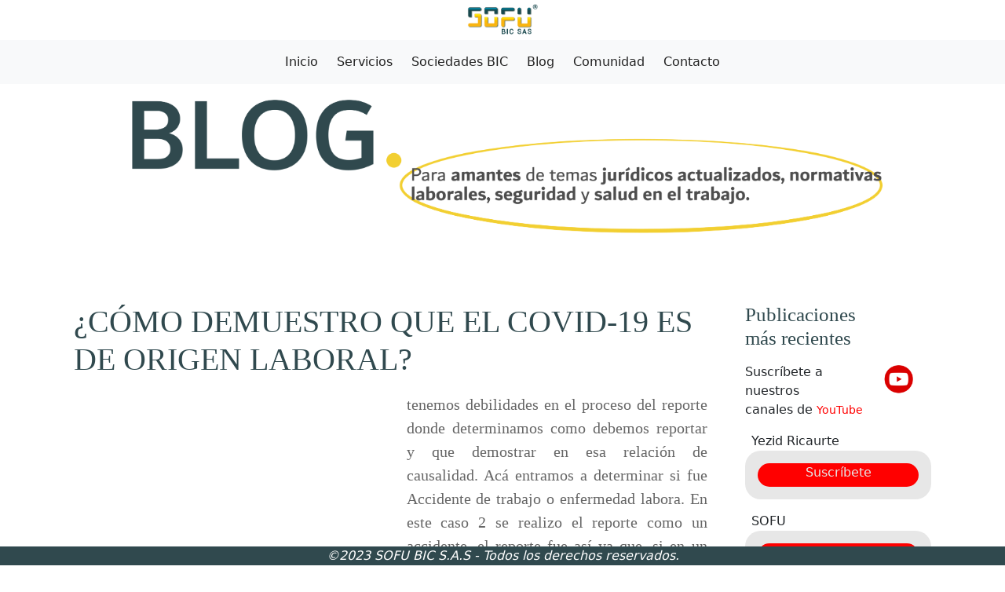

--- FILE ---
content_type: text/html; charset=utf-8
request_url: https://sofu.com.co/blog/como-demuestro-que-el-covid-19-es-de-origen-laboral/
body_size: 7119
content:
<!doctype html>
<html data-n-head-ssr lang="es" data-n-head="%7B%22lang%22:%7B%22ssr%22:%22es%22%7D%7D">

<head>
  <!-- Google Tag Manager -->
  <script>(function (w, d, s, l, i) {
      w[l] = w[l] || []; w[l].push({
        'gtm.start':
          new Date().getTime(), event: 'gtm.js'
      }); var f = d.getElementsByTagName(s)[0],
        j = d.createElement(s), dl = l != 'dataLayer' ? '&l=' + l : ''; j.async = true; j.src =
          'https://www.googletagmanager.com/gtm.js?id=' + i + dl; f.parentNode.insertBefore(j, f);
    })(window, document, 'script', 'dataLayer', 'GTM-5HH5ZVN');</script>
  <!-- End Google Tag Manager -->
  <!-- Hotjar Tracking Code for -->
  <script>(function (h, o, t, j, a, r) { h.hj = h.hj || function () { (h.hj.q = h.hj.q || []).push(arguments) }; h._hjSettings = { hjid: 3676760, hjsv: 6 }; a = o.getElementsByTagName('head')[0]; r = o.createElement('script'); r.async = 1; r.src = t + h._hjSettings.hjid + j + h._hjSettings.hjsv; a.appendChild(r); })(window, document, 'https://static.hotjar.com/c/hotjar-', '.js?sv=');</script>
  <!-- End Hotjar Tracking Code for -->
  <title>SOFU BIC S.A.S | Blog - ¿CÓMO DEMUESTRO QUE EL COVID-19 ES DE ORIGEN LABORAL?</title>
  <meta data-n-head="ssr" charset="utf-8">
  <meta data-n-head="ssr" name="viewport" content="width=device-width,initial-scale=1">
  <meta data-n-head="ssr" property="og:url"
    content="https://sofu.com.co/blog/como-demuestro-que-el-covid-19-es-de-origen-laboral/">
  <meta data-n-head="ssr" property="og:title"
    content="SOFU BIC S.A.S | BLOG | ¿CÓMO DEMUESTRO QUE EL COVID-19 ES DE ORIGEN LABORAL? ">
  <meta data-n-head="ssr" property="og:image"
    content="https://sofu.com.co/_nuxt/img/como-demuestro-que-el-covid-19-es-de-origen-laboral.jpg">
  <meta data-n-head="ssr" property="og:description"
    content="No soy trabajador del Sector Salud y me contagié de COVID-19 en el trabajo, ¿puedo demostrar el nexo de causalidad? ¿Cómo lo puedo demostrar? Trabajando en casa, me contagié de COVID-19, ¿puedo demostrar que es de origen laboral? ">
  <meta data-n-head="ssr" property="og:type" content="website">
  <meta data-n-head="ssr" data-hid="http-equiv" http-equiv="X-UA-Compatible" content="IE=edge">
  <meta data-n-head="ssr" data-hid="description" name="description"
    content="No soy trabajador del Sector Salud y me contagié de COVID-19 en el trabajo, ¿puedo demostrar el nexo de causalidad? ¿Cómo lo puedo demostrar? Trabajando en casa, me contagié de COVID-19, ¿puedo demostrar que es de origen laboral?">
  <meta data-n-head="ssr" data-hid="keywords" name="keywords" content="SST, Seguridadsocial">
  <meta data-n-head="ssr" data-hid="author" name="author" content="Yezid Ricaurte">
  <meta data-n-head="ssr" name="format-detection" content="telephone=no">
  <link data-n-head="ssr" rel="icon" type="image/x-icon" href="../favicon.ico">
  <link data-n-head="ssr" rel="stylesheet"
    href="https://cdn.jsdelivr.net/npm/bootstrap@5.1.3/dist/css/bootstrap.min.css">
  <link data-n-head="ssr" rel="stylesheet" href="../css/estilos.css">
  <script data-n-head="ssr" src="https://kit.fontawesome.com/d5fbe42fce.js" crossoriginisolated="anonymous"></script>
  <script data-n-head="ssr" src="https://cdn.jsdelivr.net/npm/bootstrap@5.0.2/dist/js/bootstrap.bundle.min.js"
    crossoriginisolated="anonymous"></script>
  <script data-n-head="ssr" src="https://ajax.googleapis.com/ajax/libs/jquery/3.6.0/jquery.min.js"
    crossoriginisolated="anonymous"></script>
  <script data-n-head="ssr" src="https://cdnjs.cloudflare.com/ajax/libs/jquery-easing/1.4.1/jquery.easing.min.js"
    crossoriginisolated="anonymous"></script>
  <link rel="preload" href="/_nuxt/bc3371c.js" as="script">
  <link rel="preload" href="/_nuxt/481e55e.js" as="script">
  <link rel="preload" href="/_nuxt/a385c77.js" as="script">
  <link rel="preload" href="/_nuxt/0cf1579.js" as="script">
  <link rel="preload" href="/_nuxt/8525315.js" as="script">
  <style data-vue-ssr-id="fa7ff0ca:0 b2f0205c:0 b0a25b44:0 2f569c40:0 49d45780:0 283b3f86:0 91e9f43c:0 b1a183f6:0">
    .nuxt-progress {
      position: fixed;
      top: 0;
      left: 0;
      right: 0;
      height: 5px;
      width: 0;
      opacity: 1;
      transition: width .1s, opacity .4s;
      background-color: #e9b131;
      z-index: 999999
    }

    .nuxt-progress.nuxt-progress-notransition {
      transition: none
    }

    .nuxt-progress-failed {
      background-color: red
    }

    .contenedor_nav[data-v-60edebe0] {
      padding-bottom: 3%
    }

    .nav-link[data-v-60edebe0] {
      text-decoration: none;
      color: #222
    }

    .botonMenu[data-v-60edebe0] {
      width: 100%;
      text-align: right;
      border: none
    }

    .botonMenu[data-v-60edebe0]:focus {
      box-shadow: none
    }

    .encabezado[data-v-60edebe0] {
      width: 100%;
      background-color: #fff
    }

    .encabezado .logo[data-v-60edebe0] {
      width: 100px
    }

    .navbar .nav-link[data-v-60edebe0] {
      padding: 0
    }

    #navbarSupportedContent .nav-item[data-v-60edebe0] {
      width: 100% !important
    }

    #navbarSupportedContent a[data-v-60edebe0] {
      text-align: center
    }

    #navbarSupportedContent a[data-v-60edebe0]:hover,
    .active[data-v-60edebe0] {
      border-bottom: 3px solid #f2cf31
    }

    @media screen and (max-width:400px) {
      .contenedor_nav[data-v-60edebe0] {
        padding-bottom: 20%
      }
    }

    .articulo-blog {
      padding-top: 10px;
      -moz-column-count: 2;
      column-count: 2;
      min-width: 250px;
      grid-column-gap: 40px;
      -moz-column-gap: 40px;
      column-gap: 40px
    }

    .descripcion-articulo:first-letter {
      font-size: 30px;
      color: #000
    }

    .descripcion-articulo {
      color: #666;
      font: 700;
      font-family: dubai, bold, "Times New Roman", Times, serif;
      font-size: 20px;
      word-spacing: 1px;
      text-align: justify
    }

    .titulo-articulo {
      color: #30494e;
      font-family: dubai, bold, "Times New Roman", Times, serif
    }

    @media screen and (max-width:990px) {
      .articulo-blog {
        -moz-column-count: 1;
        column-count: 1
      }

      .descripcion-articulo {
        font-size: 20px
      }
    }

    .lo-mas-visto {
      color: #f2cf31;
      font-family: dubai;
      font-family: "PT Sans";
      font-size: 40px
    }

    .titulo-lo-mas-visto {
      color: #30494e;
      font-family: dubai, bold, "Times New Roman", Times, serif;
      font-size: 25px
    }

    .video-mas-visto {
      width: 100%;
      height: 500px
    }

    @media screen and (max-width:1091px) {
      .titulo-lo-mas-visto {
        font-size: 22px
      }

      .video-mas-visto {
        width: 100%;
        height: 100%
      }
    }

    @media screen and (max-width:731px) {
      .titulo-lo-mas-visto {
        font-size: 22px
      }

      .video-mas-visto {
        width: 100%;
        height: 100%
      }
    }

    .titulo-publicaciones-mas-recientes {
      color: #30494e
    }

    .articulo-youtube {
      padding-top: 10px
    }

    .imagen-youtube {
      width: 45px;
      height: 40px
    }

    .nombre-youtube {
      color: red
    }

    .contenedor-canales-youtube {
      width: 100%;
      height: auto;
      background-color: #e7e7e7 !important;
      border-radius: 20px
    }

    .contenedor-suscribete {
      width: 100%;
      height: 30px;
      text-align: center;
      color: #e7e7e7;
      background-color: red;
      border-radius: 20px;
      border-color: red
    }

    .boton-suscribirse {
      color: #e7e7e7;
      text-decoration: none
    }

    .nombre-canal-youtube {
      display: inline
    }

    .titulo-articulo-reciente {
      font-size: 13px;
      display: inline;
      font-family: dubai, bold, "Times New Roman", Times, serif;
      font-size: 15px;
      font-weight: 700
    }

    .titulo-publicaciones-mas-recientes {
      color: #30494e;
      font-family: dubai, bold, "Times New Roman", Times, serif;
      font-size: 25px
    }

    .contenedor-publicaciones-recientes {
      width: 100%;
      height: auto;
      background-color: #e7e7e7 !important;
      border-radius: 20px
    }

    .texto-justificado {
      text-align: left
    }

    .contenedor-conoce-mas {
      color: #19484d;
      font-size: 16px;
      -webkit-text-decoration-color: #ffc300;
      text-decoration-color: #ffc300
    }

    .contenedor-conoce-mas:hover {
      color: #ffc300;
      font-size: 16px;
      -webkit-text-decoration-color: #19484d;
      text-decoration-color: #19484d
    }

    .color-fecha {
      color: #ffc300;
      font-size: 13px;
      text-align: right;
      position: relative
    }

    @media screen and (max-width:1200px) {
      .contenedor-conoce-mas {
        color: #19484d;
        font-size: 14px;
        text-decoration: none
      }
    }

    .btnScrollTop[data-v-63f7e6d6] {
      border-radius: 20px !important
    }

    #BackTop[data-v-63f7e6d6] {
      display: none;
      position: fixed;
      bottom: 60px;
      right: 45px;
      z-index: 99;
      font-size: 18px;
      border: none;
      outline: 0;
      background-color: #fab410;
      color: #fff;
      cursor: pointer;
      width: 40px;
      height: 40px;
      border-radius: 4px
    }

    #BackTop[data-v-63f7e6d6]:hover {
      background-color: #fff;
      color: #fab410;
      border: 1.5px solid #19484d !important
    }

    @media screen and (max-width:767px) {
      #BackTop[data-v-63f7e6d6] {
        display: none;
        position: fixed;
        bottom: 50px;
        right: 1px;
        z-index: 99;
        font-size: 18px;
        border: none;
        outline: 0;
        background-color: #fab410;
        color: #fff;
        cursor: pointer;
        width: 40px;
        height: 40px;
        border-radius: 4px
      }
    }

    .footer[data-v-3b431326] {
      background-color: #30494e;
      color: #fff;
      position: fixed;
      left: 0;
      bottom: 0;
      overflow: hidden;
      width: 100%
    }
  </style>
  <link rel="preload" href="/_nuxt/static/1685499615/blog/como-demuestro-que-el-covid-19-es-de-origen-laboral/state.js"
    as="script">
  <link rel="preload"
    href="/_nuxt/static/1685499615/blog/como-demuestro-que-el-covid-19-es-de-origen-laboral/payload.js" as="script">
  <link rel="preload" href="/_nuxt/static/1685499615/manifest.js" as="script">
</head>

<body>
  <!-- Google Tag Manager (noscript) -->
  <noscript><iframe src="https://www.googletagmanager.com/ns.html?id=GTM-5HH5ZVN" height="0" width="0"
      style="display:none;visibility:hidden"></iframe></noscript>
  <!-- End Google Tag Manager (noscript) -->
  <div data-server-rendered="true" id="__nuxt"><!---->
    <div id="__layout">
      <div>
        <div class="mb-5 contenedor_nav mb-5" data-v-60edebe0>
          <div class="fixed-top mb-5" data-v-60edebe0>
            <header class="encabezado d-flex justify-content-center" data-v-60edebe0><a href="/"
                class="nuxt-link-active" data-v-60edebe0><img src="/_nuxt/img/logo-sofu-relieve.2780f77.png"
                  alt="sofu_logo" class="logo" data-v-60edebe0></a></header>
            <nav class="navbar navbar-expand-lg navbar-light bg-light" data-v-60edebe0>
              <div class="container-fluid" data-v-60edebe0><button type="button" data-bs-toggle="collapse"
                  data-bs-target="#navbarSupportedContent" aria-controls="navbarSupportedContent" aria-expanded="false"
                  s aria-label="Toggle navigation" class="navbar-toggler botonMenu" data-v-60edebe0><span
                    class="navbar-toggler-icon" data-v-60edebe0></span></button>
                <div id="navbarSupportedContent"
                  class="collapse navbar-collapse row row-cols-auto align-items-center justify-content-center p-2"
                  data-v-60edebe0>
                  <div class="col" data-v-60edebe0><a href="/" class="nav-link nuxt-link-active"
                      style="text-decoration:none" data-v-60edebe0>
                      Inicio
                    </a></div>
                  <div class="col" data-v-60edebe0><a href="/servicios" class="nav-link" style="text-decoration:none"
                      data-v-60edebe0>
                      Servicios
                    </a></div>
                  <div class="col" data-v-60edebe0><a href="/sociedad-bic" class="nav-link" style="text-decoration:none"
                      data-v-60edebe0>
                      Sociedades BIC
                    </a></div>
                  <div class="col" data-v-60edebe0><a href="/blog" class="nav-link nuxt-link-active"
                      style="text-decoration:none" data-v-60edebe0>
                      Blog
                    </a></div>
                  <div class="col" data-v-60edebe0><a href="/comunidad" class="nav-link" style="text-decoration:none"
                      data-v-60edebe0>
                      Comunidad
                    </a></div>
                  <div class="col" data-v-60edebe0><a href="/contacto" class="nav-link" style="text-decoration:none"
                      data-v-60edebe0>
                      Contacto
                    </a></div>
                </div>
              </div>
            </nav>
          </div>
        </div>
        <section class="mb-5 d-flex justify-content-center"><a href="/blog" class="text-center nuxt-link-active"><img
              src="/_nuxt/img/banner2.38f8300.png" alt="img_saludo" style="width:80%"></a>
          <h1 style="display:none">BLOG.</h1>
        </section>
        <div class="container mb-5 px-4">
          <div class="row mb-2 gx-5">
            <div class="col-md-9">
              <div class="col-md-12">
                <h1 class="titulo-articulo" style="text-align:left">
                  ¿CÓMO DEMUESTRO QUE EL COVID-19 ES DE ORIGEN LABORAL?
                </h1>
                <article class="articulo-blog mb-5">
                  <div class="ratio ratio-16x9 mb-2 mt-5"><iframe src="https://www.youtube.com/embed/vpfjH5hjTCM"
                      title="¿CÓMO DEMUESTRO QUE EL COVID-19 ES DE ORIGEN LABORAL?" frameborder="0"
                      allow="accelerometer; autoplay; clipboard-write; encrypted-media; gyroscope; picture-in-picture"
                      allowfullscreen></iframe></div>
                  <p class="descripcion-articulo">
                    No hace parte del sector salud y adquirió COVID-19 en su ambiente de trabajo ¿Cómo lo demuestra? En
                    este artículo se lo explicaremos.
                    Varias empresas que asesoramos nos consultan constantemente esta incógnita “¿Cómo demuestro que el
                    COVID-19 es de origen laboral?” Si usted es del sector salud entonces no solo puede demostrarlo con
                    el diagnostico, tengamos en cuenta el decreto 776 de 2020, incluyó que el COVID-19 es una enfermedad
                    directa para todo el personal del sector salud de primera línea y con todo el personal que trabaja a
                    su alrededor cómo servicios generales, vigilancia entre otros.
                    Nos centraremos en como conocer, demostrar o reportar esos accidentes, para ello tendremos en cuenta
                    la definición de accidente de trabajo “todo suceso repentino que sobrevenga por causa o con ocasión
                    del trabajo, y que produzca en el trabajador una lesión orgánica, una perturbación funcional o
                    psiquiátrica, una invalidez o la muerte.” También es accidente de trabajo si está cumpliendo
                    órdenes, si está en funciones sindicales o si está en representación de la empresa en actividades
                    deportivas o recreacionales. Se trae a colación con el fin de tenerlo presente para el análisis de
                    caso.
                    Continuando con la definición que nos interesa de enfermedad laboral “la contraída como resultado de
                    la exposición a factores de riesgo inherentes a la actividad laboral o del medio en el que el
                    trabajador se ha visto obligado a trabajar.” Esto hace referencia a por ejemplo: si yo tengo una
                    actividad laboral con un martillo neumático donde todo el tiempo tengo más de 85, 90 y 105
                    decibeles, dicha actividad me generará una hipoacusia o en términos más simples una perdida
                    auditiva. Eso es un riesgo inherente a la actividad.
                    El COVID-19 es un riesgo de salud pública, sin embargo, ese riesgo de salud publica se me puede
                    convertir de origen laboral, ahora viene la pregunta ¿Es accidente de trabajo o enfermedad laboral?
                    Podemos decir que puede ser cualquiera de las dos ¿En que sentido? Actualmente determinamos que se
                    puede contagiar repentinamente, si decimos que con causa entonces nos referimos también que va con
                    enfermedad directa que sale de la actividad especifica que desarrolla el personal de primera línea,
                    que atiende a todas las personas en los centros asistenciales hospitales o clínicas (D. 676 de
                    2020).
                    Por lo general accidente de trabajo fuera cuando ya no es por enfermedad directa por el sector de la
                    salud, sino por otras actividades económicas, estaríamos hablando ya de “con ocasión”. Si es por
                    Transporte no podemos asegurar que se contagio porque es por un instante por ende es difícil
                    evidenciar su causalidad, por actividades deportivas sucede similar ya que es por un instante y de
                    igual forma que con el sector Transporte no podríamos demostrar su causalidad. No aplica tampoco en
                    funciones sindicales, tendría que haber un constante trabajo por días encerrados en alguna oficina,
                    hotel, etc. Para así poder decir que se puede evidenciar su causalidad.
                    Evidenciaremos unos casos de estudio donde podremos determinar que el COVID-19 es de origen laboral,
                    para el estudio de caso de enfermedad laboral o accidente de trabajo, tendremos en cuenta al
                    COVID-19 cómo enfermedad directa y COVID-19 de acuerdo a una relación de causalidad.
                    De manera concreta el caso 1 “trabajador del sector salud adquiere COVID-19”; Ya se ha dicho mucho
                    al respecto por ende el Decreto 676 de 2020 nos dice textualmente que el Covid-19 es una enfermedad
                    directa, esto quiere decir que requiere su diagnostico y ya la ARL debe realizar sus prestaciones
                    asistenciales y económicas.
                    En el caso 2, si nos detendremos ya que vamos a tener que demostrar la relación de causalidad, para
                    que la administradora de riesgos asuma esas prestaciones asistenciales y esas prestaciones
                    económicas. El caso es especifico y nos dice “trabajador del sector hidrocarburos que labora por
                    turnos de 21 días de trabajo y por 10 días de descanso. Los 21 días ejecuta sus labores en campo:
                    duerme, toma alimentación y trabaja en un campamento suministrado por el empleador, al terminar su
                    turno de 21 días, siente varios síntomas de COVID-19, el mismo día que sale a descanso se manda a
                    tomar la prueba PCR para descartar que está contagiado, dando como resultado positivo”. Para este
                    caso en especifico el procedimiento que se realizó fue el correspondiente reporte a la ARL y la ARL
                    cómo respuesta da que no hay una relación objetiva que pueda determinar que fue de origen laboral,
                    fue toda la respuesta de la ARL ¿Por qué? Porque tenemos debilidades en el proceso del reporte donde
                    determinamos como debemos reportar y que demostrar en esa relación de causalidad.
                    Acá entramos a determinar si fue Accidente de trabajo o enfermedad labora. En este caso 2 se realizo
                    el reporte como un accidente, el reporte fue así ya que, si en un supuesto caso se reportase como
                    una enfermedad, el decreto 1295 de 1994 dice que se debe reportar la enfermedad laboral dentro de
                    los dos días siguientes a su diagnostico y en este caso no hay ningún diagnóstico. ¿Qué tenemos? Las
                    pruebas para demostrar que es de origen laboral de acuerdo al contexto especifico, en este caso si
                    es posible demostrar esa relación de causalidad porque tenemos una certificación o prueba
                    testimoniales de que esta persona estuvo 21 días cerrado en esa parte de la empresa y la empresa le
                    suministró alimentación, lugar de descanso y laboraba toda la jornada dentro de la empresa sin salir
                    a algún lado, es decir que esta persona no tuvo otra forma de adquirir el COVID-19 por fuera de las
                    instalaciones de la empresa, pero primero tenemos que demostrarlo.
                    En resumen, con este caso, tenemos dos pruebas para demostrar la relación objetiva, la primera
                    fundamental es la certificación de la empresa de que, si estuvimos laborando 21 días encerrados sin
                    salir, esto junto los testimonios de personal de la empresa, y la segunda prueba que fue el
                    diagnostico PCR (el cual realizó inmediatamente salió de su trabajo).
                    En el caso 3 continuamos con el mismo caso que el anterior, pero ya se nos convierte en otros tipos
                    de enfermedades ¿Por qué? Porque en este caso este señor tuvo unas secuelas (neumonía) duro
                    aproximadamente en 45 días de incapacidad, entonces inicialmente se reportó, la ARL dijo no hubo
                    relación de causalidad ¿Quién debe responder? Obviamente el trabajador nunca va a quedar
                    desamparado, en la ley 100 del 93, entonces en este caso responde la EPS. Pero resulta que, si la
                    neumonía se complica y que viene de una secuela de una enfermedad de origen laboral, entonces vamos
                    a tener otras implicaciones en las prestaciones de los servicios, por eso la importancia de
                    demostrar.
                    De la relación de causalidad de tenemos en cuenta el artículo 2 del Decreto 1447 de 2014 el cual
                    dice “En los casos en que una enfermedad no figure en la tabla de enfermedades laborales, pero se
                    demuestre la relación de causalidad frente a los factores de riesgo ocupacional, será reconocida
                    como enfermedad laboral.”
                    ¿Cuáles son los factores de riesgo ocupacionales? De acuerdo al Decreto 1447 de 2014, son: Agentes
                    químicos, Agentes físicos, agentes biológicos, agentes psicosociales, agentes ergonómicos.
                    El COVID-19 entraría dentro de los agentes biológicos ¿Qué es el COVID-19? Un virus. Entonces estaba
                    el señor si se encontraba en su lugar de trabajo, en este caso fue por ocasión, el trabajador
                    también estaba en su jornada laboral en la cual dormía, comía y compartía con sus compañeros de
                    trabajo y a demás contratistas que ingresaban y salían todos los días, por lo que si se encontraba
                    expuesto a la posibilidad de contraer el virus del COVID-19 dentro de su jornada laboral. ¿Cómo lo
                    demuestro? Se demuestra con una prueba diagnostico PCR y una certificación o prueba testimonial,
                    respecto al tiempo y lugar donde estuvo en los anteriores días.
                    Se aclara que donde el trabajador hubiese salido 1 o 2 días a realizar una actividad especifica
                    personal, o inclusive transportarse en su propio vehículo por fuera de su lugar de trabajo, se
                    podría decir que pudo haber adquirido la enfermedad en otro lado por lo tanto ya no sería de origen
                    laboral, pero si la persona estuvo todo el tiempo dentro de su jornada laboral durmiendo, comiendo y
                    ejerciendo sus actividades laborales, podremos decir que si es una enfermedad de origen laboral.
                    ¿Quién es el ente encargado de afirmar? Pues la entidad especializada, en primer lugar, entraría la
                    ARL, EPS y AFP. En primera instancia la junta regional de calificación, en segunda instancia la
                    junta regional de calificación, esto de acuerdo al articulo 41 de la ley 100 modificado por el
                    articulo 142 del decreto 019 del año 2012.
                    Caso 4, este ultimo “Trabajador ejecutando sus labores en casa y es diagnosticado positivo para
                    COVID-19” En este apartado es totalmente distinto el contexto, con respecto a los anteriores casos
                    es, cuando se habla de trabajo en casa el trabajador suele estar compartiendo con su familia, sale a
                    lugares cómo centros comerciales, transporte publico o en su respectivo medio de transporte, por
                    ende, el trabajo en casa es muy difícil de demostrar que es de origen laboral.
                    ¿Cuándo debo reportar una enfermedad laboral? Nos dice el decreto 1295 de 1994 “una enfermedad
                    laboral se debe reportar dos días hábiles después de su diagnóstico”. Este diagnostico debe ser
                    realizado por un profesional de salud por medio de su respectiva EPS y ARL.

                  </p>
                </article>
                <div class="container mb-2 text-center">
                  <h1 class="lo-mas-visto">Lo más visto</h1>
                  <h5 class="titulo-lo-mas-visto">
                    Pensiones, ¿es cierto o no, lo que dijo Gustavo Petro sobre las pensiones
                    en Colombia?
                  </h5>
                  <div class="embed-responsive embed-responsive-1by1 mb-3"><iframe
                      src="https://www.youtube.com/embed/E0__M3mMh0c" title="YouTube video player" frameborder="0"
                      allow="accelerometer; autoplay; clipboard-write; encrypted-media; gyroscope; picture-in-picture"
                      allowfullscreen class="video-mas-visto"></iframe></div>
                  <h5 class="titulo-lo-mas-visto">
                    "PENSIONES, ¿Se puede corregir el déficit de los 18 billones?" - Petro
                  </h5>
                  <div class="embed-responsive embed-responsive-1by1"><iframe
                      src="https://www.youtube.com/embed/XOjJhe4r1OE" title="YouTube video player" frameborder="0"
                      allow="accelerometer; autoplay; clipboard-write; encrypted-media; gyroscope; picture-in-picture"
                      allowfullscreen class="video-mas-visto"></iframe></div>
                </div>
              </div>
            </div>
            <div class="col-md-3">
              <div class="col-md-12">
                <div>
                  <h4 class="titulo-publicaciones-mas-recientes mb-3">
                    Publicaciones<br>más recientes
                  </h4>
                  <div class="row">
                    <div class="col-8">
                      <p>
                        Suscríbete a nuestros <br>canales de
                        <small class="nombre-youtube">YouTube</small>
                      </p>
                    </div>
                    <div class="col-2"><img src="/_nuxt/img/Youtube-19.adeec22.png" alt class="imagen-youtube"></div>
                  </div>
                  <p class="nombre-canal-youtube p-2">Yezid Ricaurte</p>
                  <div class="contenedor-canales-youtube p-3 mb-3">
                    <div class="contenedor-suscribete"><a
                        href="https://www.youtube.com/channel/UCiey4lQ6Q4z4gOFAckw1CeA"
                        class="boton-suscribirse">Suscríbete</a></div>
                  </div>
                  <p class="nombre-canal-youtube p-2">SOFU</p>
                  <div class="contenedor-canales-youtube p-3 mb-3">
                    <div class="contenedor-suscribete"><a
                        href="https://www.youtube.com/channel/UCWGYM_VjfbCMsb0XXcuO62Q"
                        class="boton-suscribirse">Suscríbete</a></div>
                  </div>
                </div>
                <div>
                  <h4 class="titulo-publicaciones-mas-recientes">
                    Publicaciones<br>más recientes
                  </h4>
                  <div class="contenedor-publicaciones-recientes mb-3">
                    <div class="p-2">
                      <p class="titulo-articulo-reciente">
                        PUEDO VOLVER A COLPENSIONES, DESPUÉS DE LOS 53 AÑOS DE EDAD
                      </p>
                      <div class="row">
                        <div class="col">
                          <p class="texto-justificado"><a
                              href="/blog/puedo-volver-a-colpensiones-despues-de-los-53-anos-de-edad"
                              class="contenedor-conoce-mas">Conoce más</a></p>
                        </div>
                        <div class="col">
                          <p class="color-fecha">07/07/2022</p>
                        </div>
                      </div>
                    </div>
                  </div>
                  <div class="contenedor-publicaciones-recientes mb-3">
                    <div class="p-2">
                      <p class="titulo-articulo-reciente">
                        ¿CÓMO DEMUESTRO QUE EL COVID-19 ES DE ORIGEN LABORAL?
                      </p>
                      <div class="row">
                        <div class="col">
                          <p class="texto-justificado"><a
                              href="/blog/como-demuestro-que-el-covid-19-es-de-origen-laboral" aria-current="page"
                              class="contenedor-conoce-mas nuxt-link-exact-active nuxt-link-active">Conoce más</a></p>
                        </div>
                        <div class="col">
                          <p class="color-fecha">07/07/2022</p>
                        </div>
                      </div>
                    </div>
                  </div>
                  <div class="contenedor-publicaciones-recientes mb-2">
                    <div class="p-2">
                      <p class="titulo-articulo-reciente">
                        TRABAJO EN CASA, ¿QUÉ PASA SI NO REPORTO A LA ARL EL TRABAJADOR QUE
                        ENVIÉ A CASA?
                      </p>
                      <div class="row">
                        <div class="col">
                          <p class="texto-justificado"><a
                              href="/blog/trabajo-en-casa-que-pasa-si-no-reporto-a-la-arl-el-trabajador-que-envie-a-casa"
                              class="contenedor-conoce-mas">Conoce más</a></p>
                        </div>
                        <div class="col">
                          <p class="color-fecha">07/07/2022</p>
                        </div>
                      </div>
                    </div>
                  </div>
                  <h6>
                    Publicaciones <br>
                    recomendadas
                  </h6>
                  <div class="contenedor-publicaciones-recientes mb-2">
                    <div class="p-1">
                      <p class="titulo-articulo-reciente">
                        ¿Ya entro en vigor la resolución 754 de 2021? Licencia de Seguridad y
                        Salud en el trabajo
                      </p>
                      <div class="row">
                        <div class="col">
                          <p class="texto-justificado"><a
                              href="/blog/ya-entro-en-vigor-la-resolucion-754-de-2021-licencia-de-seguridad-y-salud-en-el-trabajo"
                              class="contenedor-conoce-mas">Conoce más</a></p>
                        </div>
                        <div class="col">
                          <p class="color-fecha">07/07/2022</p>
                        </div>
                      </div>
                    </div>
                  </div>
                </div>
              </div>
            </div>
          </div>
        </div>
        <div class="ArrowBackTop" data-v-63f7e6d6><a id="BackTop" href="#app"
            class="scroll-to-top btnScrollTop shadow-lg" data-v-63f7e6d6>
            <center data-v-63f7e6d6><i class="fas fa-angle-up" style="font-size:24px;margin-top:5px"
                data-v-63f7e6d6></i></center>
          </a></div>
        <footer class="footer mt-5" data-v-3b431326>
          <div class="container text-center" data-v-3b431326><cite data-v-3b431326> ©2023 SOFU BIC S.A.S - Todos los
              derechos reservados.</cite></div>
        </footer>
      </div>
    </div>
  </div>
  <script defer
    src="/_nuxt/static/1685499615/blog/como-demuestro-que-el-covid-19-es-de-origen-laboral/state.js"></script>
  <script src="/_nuxt/bc3371c.js" defer></script>
  <script src="/_nuxt/8525315.js" defer></script>
  <script src="/_nuxt/481e55e.js" defer></script>
  <script src="/_nuxt/a385c77.js" defer></script>
  <script src="/_nuxt/0cf1579.js" defer></script>
</body>

</html>

--- FILE ---
content_type: text/html; charset=utf-8
request_url: https://sofu.com.co/blog/css/estilos.css
body_size: 472
content:
<!doctype html>
<html>

<head>
  <!-- Google Tag Manager -->
  <script>(function (w, d, s, l, i) {
      w[l] = w[l] || []; w[l].push({
        'gtm.start':
          new Date().getTime(), event: 'gtm.js'
      }); var f = d.getElementsByTagName(s)[0],
        j = d.createElement(s), dl = l != 'dataLayer' ? '&l=' + l : ''; j.async = true; j.src =
          'https://www.googletagmanager.com/gtm.js?id=' + i + dl; f.parentNode.insertBefore(j, f);
    })(window, document, 'script', 'dataLayer', 'GTM-5HH5ZVN');</script>
  <!-- End Google Tag Manager -->
  <link rel="preload" href="/_nuxt/bc3371c.js" as="script">
  <link rel="preload" href="/_nuxt/481e55e.js" as="script">
  <link rel="preload" href="/_nuxt/a385c77.js" as="script">
  <link rel="preload" href="/_nuxt/0cf1579.js" as="script">
</head>

<body>
  <!-- Google Tag Manager (noscript) -->
  <noscript><iframe src="https://www.googletagmanager.com/ns.html?id=GTM-5HH5ZVN" height="0" width="0"
      style="display:none;visibility:hidden"></iframe></noscript>
  <!-- End Google Tag Manager (noscript) -->
  <div id="__nuxt">
    <style>
      #nuxt-loading {
        background: #fff;
        visibility: hidden;
        opacity: 0;
        position: absolute;
        left: 0;
        right: 0;
        top: 0;
        bottom: 0;
        display: flex;
        justify-content: center;
        align-items: center;
        flex-direction: column;
        animation: nuxtLoadingIn 10s ease;
        -webkit-animation: nuxtLoadingIn 10s ease;
        animation-fill-mode: forwards;
        overflow: hidden
      }

      @keyframes nuxtLoadingIn {
        0% {
          visibility: hidden;
          opacity: 0
        }

        20% {
          visibility: visible;
          opacity: 0
        }

        100% {
          visibility: visible;
          opacity: 1
        }
      }

      @-webkit-keyframes nuxtLoadingIn {
        0% {
          visibility: hidden;
          opacity: 0
        }

        20% {
          visibility: visible;
          opacity: 0
        }

        100% {
          visibility: visible;
          opacity: 1
        }
      }

      #nuxt-loading>div,
      #nuxt-loading>div:after {
        border-radius: 50%;
        width: 5rem;
        height: 5rem
      }

      #nuxt-loading>div {
        font-size: 10px;
        position: relative;
        text-indent: -9999em;
        border: .5rem solid #f5f5f5;
        border-left: .5rem solid #e9b131;
        -webkit-transform: translateZ(0);
        -ms-transform: translateZ(0);
        transform: translateZ(0);
        -webkit-animation: nuxtLoading 1.1s infinite linear;
        animation: nuxtLoading 1.1s infinite linear
      }

      #nuxt-loading.error>div {
        border-left: .5rem solid #ff4500;
        animation-duration: 5s
      }

      @-webkit-keyframes nuxtLoading {
        0% {
          -webkit-transform: rotate(0);
          transform: rotate(0)
        }

        100% {
          -webkit-transform: rotate(360deg);
          transform: rotate(360deg)
        }
      }

      @keyframes nuxtLoading {
        0% {
          -webkit-transform: rotate(0);
          transform: rotate(0)
        }

        100% {
          -webkit-transform: rotate(360deg);
          transform: rotate(360deg)
        }
      }
    </style>
    <script>window.addEventListener("error", function () { var e = document.getElementById("nuxt-loading"); e && (e.className += " error") })</script>
    <div id="nuxt-loading" aria-live="polite" role="status">
      <div>Loading...</div>
    </div>
  </div>
  <script>window.__NUXT__ = { config: { _app: { basePath: "/", assetsPath: "/_nuxt/", cdnURL: null } }, staticAssetsBase: "/_nuxt/static/1685499615" }</script>
  <script src="/_nuxt/bc3371c.js"></script>
  <script src="/_nuxt/481e55e.js"></script>
  <script src="/_nuxt/a385c77.js"></script>
  <script src="/_nuxt/0cf1579.js"></script>
</body>

</html>

--- FILE ---
content_type: text/javascript; charset=utf-8
request_url: https://sofu.com.co/_nuxt/static/1685499615/blog/como-demuestro-que-el-covid-19-es-de-origen-laboral/state.js
body_size: -274
content:
window.__NUXT__=(function(a){return {staticAssetsBase:"\u002F_nuxt\u002Fstatic\u002F1685499615",layout:"blog",error:a,serverRendered:true,routePath:"\u002Fblog\u002Fcomo-demuestro-que-el-covid-19-es-de-origen-laboral",config:{_app:{basePath:"\u002F",assetsPath:"\u002F_nuxt\u002F",cdnURL:a}}}}(null));

--- FILE ---
content_type: text/javascript; charset=utf-8
request_url: https://sofu.com.co/_nuxt/static/1685499615/blog/como-demuestro-que-el-covid-19-es-de-origen-laboral/payload.js
body_size: -347
content:
__NUXT_JSONP__("/blog/como-demuestro-que-el-covid-19-es-de-origen-laboral", {data:[{}],fetch:{},mutations:void 0});

--- FILE ---
content_type: text/javascript; charset=utf-8
request_url: https://sofu.com.co/_nuxt/static/1685499615/manifest.js
body_size: 410
content:
__NUXT_JSONP__("manifest.js", {routes:["\u002F","\u002Fsst","\u002Fblog","\u002Fblog\u002Faccidentes-de-trabajo-estudios-de-caso-ley-1562-del-2012","\u002Fcomunidad","\u002Fcontacto","\u002Fdigitaliza-tu-sistema-de-gestion\u002Fcontrol-de-armas","\u002Fexpertos-juridicos","\u002Fgestion-de-riesgos","\u002Fservicios","\u002Fsociedad-bic","\u002Fblog\u002Fcomo-demuestro-que-el-covid-19-es-de-origen-laboral","\u002Fblog\u002Fcomo-obligar-a-los-trabajadores-a-vacunarse-contra-el-covid-19","\u002Fblog\u002Fdespidos-de-trabajadores-con-justa-causa","\u002Fblog\u002Figualdad-en-empresas-de-servicios-temporales-en-colombia-con-la-reforma-laboral-2023","\u002Fblog\u002Fdudas-quien-paga-aislamiento-obligatorio-por-covid-19","\u002Fblog\u002Festabilidad-laboral-en-la-reforma-2023","\u002Fblog\u002Festabilidad-laboral-por-enfermedad-un-problema-para-las-empresas-de-colombia","\u002Fblog\u002Fimplicaciones-del-proyecto-de-reforma-laboral-en-el-accidente-de-trabajo-2023","\u002Fblog\u002Fno-requiero-protocolos-de-bioseguridad-ni-tapabocas-porque-finalizó-la-emergencia-sanitaria","\u002Fblog\u002Fpesv-debe-estar-aprobado-el-plan-estrategico-de-seguridad-vial-para-su-implementacion","\u002Fblog\u002Fpension-anticipada-por-actividades-de-alto-riesgo-en-colombia","\u002Fblog\u002Fpensiones-es-cierto-o-no-lo-que-dijo-gustavo-petro-sobre-las-pensiones-en-colombia","\u002Fblog\u002Fpor-incumplimiento-al-sg-sst-puedo-despedir-al-trabajador","\u002Fblog\u002Fpensiones-se-puede-corregir-el-deficit-de-los-18-billones-petro","\u002Fblog\u002Fplataformas-digitales-en-el-proyecto-de-reforma-laboral-2023","\u002Fblog\u002Fquien-paga-el-aislamiento-preventivo-por-covid-19-en-colombia","\u002Fblog\u002Fpuedo-seguir-trabajando-desde-casa","\u002Fblog\u002Fresolucion-777-de-2021-nos-genera-nuevas-formas-de-prevencion","\u002Fblog\u002Friesgos-no-pagar-o-cortizar-arl","\u002Fblog\u002Freforma-laboral-2023-prescripción-de-5-años-seguridad-social-no-prescribre","\u002Fblog\u002Frespondiendo-dudas-licencias-en-sst-colombia","\u002Fblog\u002Fpuedo-volver-a-colpensiones-despues-de-los-53-anos-de-edad","\u002Fblog\u002Fya-entro-en-vigor-la-resolucion-754-de-2021-licencia-de-seguridad-y-salud-en-el-trabajo","\u002Fdigitaliza-tu-sistema-de-gestion\u002Fevaluacion-de-riesgos","\u002Fblog\u002Ftrabajo-en-casa-que-pasa-si-no-reporto-a-la-arl-el-trabajador-que-envie-a-casa","\u002Fdigitaliza-tu-sistema-de-gestion\u002Fsistemas-de-permisos-de-trabajo","\u002Fdigitaliza-tu-sistema-de-gestion\u002Finspecciones-de-seguridad","\u002Fblog\u002Ftipos-de-contratos-hasta-10-prorrogas-reforma-laboral-2023","\u002Fdigitaliza-tu-sistema-de-gestion\u002Fmatriz-de-requisitos-legales","\u002Fdigitaliza-tu-sistema-de-gestion\u002Fseguridad-vial","\u002Fdigitaliza-tu-sistema-de-gestion"]})

--- FILE ---
content_type: text/javascript; charset=utf-8
request_url: https://sofu.com.co/_nuxt/0cf1579.js
body_size: 1986
content:
(window.webpackJsonp=window.webpackJsonp||[]).push([[1],{130:function(t,e,n){"use strict";n.r(e);var o={name:"NuxtFooter"},r=(n(260),n(15)),component=Object(r.a)(o,(function(){var t=this,e=t.$createElement;t._self._c;return t._m(0)}),[function(){var t=this,e=t.$createElement,n=t._self._c||e;return n("footer",{staticClass:"footer mt-5"},[n("div",{staticClass:"container text-center"},[n("cite",[t._v(" ©2023 SOFU BIC S.A.S - Todos los derechos reservados.")])])])}],!1,null,"3b431326",null);e.default=component.exports;installComponents(component,{Footer:n(130).default})},174:function(t,e,n){t.exports=n.p+"img/404.84deb44.png"},176:function(t,e,n){var content=n(257);content.__esModule&&(content=content.default),"string"==typeof content&&(content=[[t.i,content,""]]),content.locals&&(t.exports=content.locals);(0,n(78).default)("b2f0205c",content,!0,{sourceMap:!1})},177:function(t,e,n){var content=n(259);content.__esModule&&(content=content.default),"string"==typeof content&&(content=[[t.i,content,""]]),content.locals&&(t.exports=content.locals);(0,n(78).default)("91e9f43c",content,!0,{sourceMap:!1})},178:function(t,e,n){var content=n(261);content.__esModule&&(content=content.default),"string"==typeof content&&(content=[[t.i,content,""]]),content.locals&&(t.exports=content.locals);(0,n(78).default)("b1a183f6",content,!0,{sourceMap:!1})},179:function(t,e,n){"use strict";n.r(e);var o={name:"Navbar"},r=(n(256),n(15)),component=Object(r.a)(o,(function(){var t=this,e=t.$createElement,o=t._self._c||e;return o("div",{staticClass:"mb-5 contenedor_nav"},[o("div",{staticClass:"fixed-top mb-5"},[o("header",{staticClass:"encabezado d-flex justify-content-center"},[o("NuxtLink",{attrs:{to:"/"}},[o("img",{staticClass:"logo",attrs:{src:n(255),alt:"sofu_logo"}})])],1),t._v(" "),o("nav",{staticClass:"navbar navbar-expand-lg navbar-light bg-light"},[o("div",{staticClass:"container-fluid"},[t._m(0),t._v(" "),o("div",{staticClass:"collapse navbar-collapse row row-cols-auto align-items-center justify-content-center p-2",attrs:{id:"navbarSupportedContent"}},[o("div",{staticClass:"col"},[o("NuxtLink",{staticClass:"nav-link",class:{active:"/"===t.$route.path},staticStyle:{"text-decoration":"none"},attrs:{to:"/"}},[t._v("\n              Inicio\n            ")])],1),t._v(" "),o("div",{staticClass:"col"},[o("NuxtLink",{staticClass:"nav-link",class:{active:"/servicios"===t.$route.path},staticStyle:{"text-decoration":"none"},attrs:{to:"/servicios"}},[t._v("\n              Servicios\n            ")])],1),t._v(" "),o("div",{staticClass:"col"},[o("NuxtLink",{staticClass:"nav-link",class:{active:"/sociedad-bic"===t.$route.path},staticStyle:{"text-decoration":"none"},attrs:{to:"/sociedad-bic"}},[t._v("\n              Sociedades BIC\n            ")])],1),t._v(" "),o("div",{staticClass:"col"},[o("NuxtLink",{staticClass:"nav-link",class:{active:"/blog"===t.$route.path},staticStyle:{"text-decoration":"none"},attrs:{to:"/blog"}},[t._v("\n              Blog\n            ")])],1),t._v(" "),o("div",{staticClass:"col"},[o("NuxtLink",{staticClass:"nav-link",class:{active:"/comunidad"===t.$route.path},staticStyle:{"text-decoration":"none"},attrs:{to:"/comunidad"}},[t._v("\n              Comunidad\n            ")])],1),t._v(" "),o("div",{staticClass:"col"},[o("NuxtLink",{staticClass:"nav-link",class:{active:"/contacto"===t.$route.path},staticStyle:{"text-decoration":"none"},attrs:{to:"/contacto"}},[t._v("\n              Contacto\n            ")])],1)])])])])])}),[function(){var t=this.$createElement,e=this._self._c||t;return e("button",{staticClass:"navbar-toggler botonMenu",attrs:{type:"button","data-bs-toggle":"collapse","data-bs-target":"#navbarSupportedContent","aria-controls":"navbarSupportedContent","aria-expanded":"false",s:"","aria-label":"Toggle navigation"}},[e("span",{staticClass:"navbar-toggler-icon"})])}],!1,null,"60edebe0",null);e.default=component.exports},180:function(t,e,n){"use strict";n.r(e);var o=n(46),r=n.n(o),c={name:"ArrowBackTop",mounted:function(){r()(window).scroll((function(){r()(this).scrollTop()>=50?r()("#BackTop").fadeIn(200):r()("#BackTop").fadeOut(200)})),r()("#BackTop").click((function(){r()("body,html").animate({scrollTop:0},500)}))}},l=(n(258),n(15)),component=Object(l.a)(c,(function(){var t=this.$createElement,e=this._self._c||t;return e("div",{staticClass:"ArrowBackTop"},[e("a",{staticClass:"scroll-to-top btnScrollTop shadow-lg",attrs:{id:"BackTop",href:"#app"}},[e("center",[e("i",{staticClass:"fas fa-angle-up",staticStyle:{"font-size":"24px","margin-top":"5px"}})])],1)])}),[],!1,null,"63f7e6d6",null);e.default=component.exports},188:function(t,e,n){"use strict";var o=n(15),component=Object(o.a)({},(function(){var t=this,e=t.$createElement,n=t._self._c||e;return n("div",[n("Navbar",{staticClass:"mb-5"}),t._v(" "),n("BlogHeader"),t._v(" "),n("Nuxt"),t._v(" "),n("ArrowBackTop"),t._v(" "),n("Footer")],1)}),[],!1,null,null,null);e.a=component.exports;installComponents(component,{Navbar:n(179).default,BlogHeader:n(262).default,ArrowBackTop:n(180).default,Footer:n(130).default})},189:function(t,e,n){"use strict";var o=n(15),component=Object(o.a)({},(function(){var t=this,e=t.$createElement,n=t._self._c||e;return n("div",[n("Navbar"),t._v(" "),n("Nuxt"),t._v(" "),n("ArrowBackTop"),t._v(" "),n("Footer")],1)}),[],!1,null,null,null);e.a=component.exports;installComponents(component,{Navbar:n(179).default,ArrowBackTop:n(180).default,Footer:n(130).default})},191:function(t,e,n){t.exports=n.p+"img/banner2.38f8300.png"},192:function(t,e,n){n(193),t.exports=n(194)},255:function(t,e,n){t.exports=n.p+"img/logo-sofu-relieve.2780f77.png"},256:function(t,e,n){"use strict";n(176)},257:function(t,e,n){var o=n(77)(!1);o.push([t.i,".contenedor_nav[data-v-60edebe0]{padding-bottom:3%}.nav-link[data-v-60edebe0]{text-decoration:none;color:#222}.botonMenu[data-v-60edebe0]{width:100%;text-align:right;border:none}.botonMenu[data-v-60edebe0]:focus{box-shadow:none}.encabezado[data-v-60edebe0]{width:100%;background-color:#fff}.encabezado .logo[data-v-60edebe0]{width:100px}.navbar .nav-link[data-v-60edebe0]{padding:0}#navbarSupportedContent .nav-item[data-v-60edebe0]{width:100%!important}#navbarSupportedContent a[data-v-60edebe0]{text-align:center}#navbarSupportedContent a[data-v-60edebe0]:hover,.active[data-v-60edebe0]{border-bottom:3px solid #f2cf31}@media screen and (max-width:400px){.contenedor_nav[data-v-60edebe0]{padding-bottom:20%}}",""]),t.exports=o},258:function(t,e,n){"use strict";n(177)},259:function(t,e,n){var o=n(77)(!1);o.push([t.i,".btnScrollTop[data-v-63f7e6d6]{border-radius:20px!important}#BackTop[data-v-63f7e6d6]{display:none;position:fixed;bottom:60px;right:45px;z-index:99;font-size:18px;border:none;outline:none;background-color:#fab410;color:#fff;cursor:pointer;width:40px;height:40px;border-radius:4px}#BackTop[data-v-63f7e6d6]:hover{background-color:#fff;color:#fab410;border:1.5px solid #19484d!important}@media screen and (max-width:767px){#BackTop[data-v-63f7e6d6]{display:none;position:fixed;bottom:50px;right:1px;z-index:99;font-size:18px;border:none;outline:none;background-color:#fab410;color:#fff;cursor:pointer;width:40px;height:40px;border-radius:4px}}",""]),t.exports=o},260:function(t,e,n){"use strict";n(178)},261:function(t,e,n){var o=n(77)(!1);o.push([t.i,".footer[data-v-3b431326]{background-color:#30494e;color:#fff;position:fixed;left:0;bottom:0;overflow:hidden;width:100%}",""]),t.exports=o},262:function(t,e,n){"use strict";n.r(e);var o=n(15),component=Object(o.a)({},(function(){var t=this,e=t.$createElement,o=t._self._c||e;return o("section",{staticClass:"mb-5 d-flex justify-content-center"},[o("nuxt-link",{staticClass:"text-center",attrs:{to:"/blog"}},[o("img",{staticStyle:{width:"80%"},attrs:{src:n(191),alt:"img_saludo"}})]),t._v(" "),o("h1",{staticStyle:{display:"none"}},[t._v("BLOG.")])],1)}),[],!1,null,null,null);e.default=component.exports},37:function(t,e,n){"use strict";var o={name:"NuxtError",layout:"default",props:{error:{type:Object,required:!0,default:function(){return{}}}},head:function(){return{title:"SOFU BIC S.A.S",titleTemplate:"%s | 404 - Página no encontrada",htmlAttrs:{lang:"es"},meta:[{charset:"utf-8"},{name:"viewport",content:"width=device-width, initial-scale=1"},{hid:"description",name:"description",content:"El enlace en el que hizo clic puede estar roto o ya no existe. Vuelve a la página de inicio."},{hid:"keywords",name:"keywords",content:"404, 500, Error, Page Not Found"},{hid:"author",name:"author",content:"Yezid Ricaurte"},{name:"format-detection",content:"telephone=no"}],link:[{rel:"icon",type:"image/x-icon",href:"/favicon.ico"},{rel:"stylesheet",href:"https://cdn.jsdelivr.net/npm/bootstrap@5.1.3/dist/css/bootstrap.min.css"},{rel:"stylesheet",href:"https://cdn.jsdelivr.net/npm/bootstrap@5.1.3/dist/css/bootstrap.min.css"}],script:[{src:"https://kit.fontawesome.com/d5fbe42fce.js",crossOriginIsolated:"anonymous"},{src:"https://cdn.jsdelivr.net/npm/bootstrap@5.0.2/dist/js/bootstrap.bundle.min.js",crossOriginIsolated:"anonymous"},{src:"https://ajax.googleapis.com/ajax/libs/jquery/3.6.0/jquery.min.js",crossOriginIsolated:"anonymous"},{src:"https://cdnjs.cloudflare.com/ajax/libs/jquery-easing/1.4.1/jquery.easing.min.js",crossOriginIsolated:"anonymous"}]}}},r=n(15),component=Object(r.a)(o,(function(){var t=this,e=t.$createElement,o=t._self._c||e;return o("div",{staticClass:"container"},[o("div",{staticClass:"row align-items-center justify-content-center"},[404===t.error.statusCode?o("div",{staticClass:"col-sm-6 mb-5 mt-4"},[o("h1",{staticClass:"text-center",staticStyle:{display:"none"}},[t._v("\n        404 - Página no encontrada\n      ")]),t._v(" "),o("img",{staticClass:"w-100",attrs:{src:n(174),alt:"404-Página-no-encontrada"}}),t._v(" "),o("a",{staticClass:"btn btn-outline-warning btn-lg centrar",attrs:{href:"/"}},[t._v('El enlace en el que hizo "Click" puede estar roto o ya no existe.\n        Vuelve a la página de inicio.')])]):o("div",{staticClass:"col-sm-6 mb-5 mt-4"},[o("h1",{staticClass:"text-center",staticStyle:{display:"none"}},[t._v("\n        500 - Ha ocurrido un error\n      ")]),t._v(" "),o("img",{staticClass:"w-100",attrs:{src:n(174),alt:"404-Página-no-encontrada"}}),t._v(" "),o("a",{staticClass:"btn btn-outline-warning btn-lg centrar",attrs:{href:"/"}},[t._v("Ocurrió un error al renderizar la página. Consulte la consola de\n        herramientas para desarrolladores para obtener más detalles.")])])])])}),[],!1,null,null,null);e.a=component.exports}},[[192,54,2,55]]]);

--- FILE ---
content_type: text/javascript; charset=utf-8
request_url: https://sofu.com.co/_nuxt/b36d1d8.js
body_size: 77439
content:
/*! For license information please see LICENSES */
(window.webpackJsonp=window.webpackJsonp||[]).push([[57],{598:function(t,e,n){"use strict";(function(t){n.d(e,"a",(function(){return vh})),n.d(e,"b",(function(){return mc})),n.d(e,"c",(function(){return Zu})),n.d(e,"d",(function(){return ju})),n.d(e,"e",(function(){return Qc})),n.d(e,"f",(function(){return fc})),n.d(e,"g",(function(){return C})),n.d(e,"h",(function(){return pc})),n.d(e,"i",(function(){return zc})),n.d(e,"j",(function(){return Hc})),n.d(e,"k",(function(){return K})),n.d(e,"l",(function(){return Th})),n.d(e,"m",(function(){return Gt})),n.d(e,"n",(function(){return W})),n.d(e,"o",(function(){return H})),n.d(e,"p",(function(){return Fu})),n.d(e,"q",(function(){return x})),n.d(e,"r",(function(){return Rt})),n.d(e,"s",(function(){return T})),n.d(e,"t",(function(){return Ru})),n.d(e,"u",(function(){return kh})),n.d(e,"v",(function(){return Bh})),n.d(e,"w",(function(){return qh})),n.d(e,"x",(function(){return oc})),n.d(e,"y",(function(){return $u})),n.d(e,"z",(function(){return Qu})),n.d(e,"A",(function(){return Bu})),n.d(e,"B",(function(){return Nh})),n.d(e,"C",(function(){return Ph})),n.d(e,"D",(function(){return cc})),n.d(e,"E",(function(){return zu})),n.d(e,"F",(function(){return rc})),n.d(e,"G",(function(){return sc})),n.d(e,"H",(function(){return uc})),n.d(e,"I",(function(){return fh})),n.d(e,"J",(function(){return dh})),n.d(e,"K",(function(){return ec})),n.d(e,"L",(function(){return Lh})),n.d(e,"M",(function(){return ul})),n.d(e,"N",(function(){return Sh})),n.d(e,"O",(function(){return _h})),n.d(e,"P",(function(){return xh})),n.d(e,"Q",(function(){return Dh})),n.d(e,"R",(function(){return dl})),n.d(e,"S",(function(){return jh})),n.d(e,"T",(function(){return oh})),n.d(e,"U",(function(){return ah})),n.d(e,"V",(function(){return hc})),n.d(e,"W",(function(){return lc})),n.d(e,"X",(function(){return Oh})),n.d(e,"Y",(function(){return Rh})),n.d(e,"Z",(function(){return sh})),n.d(e,"ab",(function(){return Zc})),n.d(e,"bb",(function(){return Wu})),n.d(e,"cb",(function(){return Hu})),n.d(e,"db",(function(){return Fh})),n.d(e,"eb",(function(){return Uh})),n.d(e,"fb",(function(){return Ah})),n.d(e,"gb",(function(){return w})),n.d(e,"hb",(function(){return Yc})),n.d(e,"ib",(function(){return hh})),n.d(e,"jb",(function(){return ch})),n.d(e,"kb",(function(){return Ch})),n.d(e,"lb",(function(){return ac})),n.d(e,"mb",(function(){return nh}));var r=n(296),o=n(291),c=n(299),h=n(284),l=n(599);const d="@firebase/firestore";class b{constructor(t){this.uid=t}isAuthenticated(){return null!=this.uid}toKey(){return this.isAuthenticated()?"uid:"+this.uid:"anonymous-user"}isEqual(t){return t.uid===this.uid}}b.UNAUTHENTICATED=new b(null),b.GOOGLE_CREDENTIALS=new b("google-credentials-uid"),b.FIRST_PARTY=new b("first-party-uid"),b.MOCK_USER=new b("mock-user");let f="9.10.0";const m=new c.b("@firebase/firestore");function y(){return m.logLevel}function w(t){m.setLogLevel(t)}function v(t,...e){if(m.logLevel<=c.a.DEBUG){const n=e.map(E);m.debug(`Firestore (${f}): ${t}`,...n)}}function I(t,...e){if(m.logLevel<=c.a.ERROR){const n=e.map(E);m.error(`Firestore (${f}): ${t}`,...n)}}function T(t,...e){if(m.logLevel<=c.a.WARN){const n=e.map(E);m.warn(`Firestore (${f}): ${t}`,...n)}}function E(t){if("string"==typeof t)return t;try{return e=t,JSON.stringify(e)}catch(e){return t}var e}function S(t="Unexpected state"){const e=`FIRESTORE (${f}) INTERNAL ASSERTION FAILED: `+t;throw I(e),new Error(e)}function _(t,e){t||S()}function x(t,e){t||S()}function D(t,e){return t}const A={OK:"ok",CANCELLED:"cancelled",UNKNOWN:"unknown",INVALID_ARGUMENT:"invalid-argument",DEADLINE_EXCEEDED:"deadline-exceeded",NOT_FOUND:"not-found",ALREADY_EXISTS:"already-exists",PERMISSION_DENIED:"permission-denied",UNAUTHENTICATED:"unauthenticated",RESOURCE_EXHAUSTED:"resource-exhausted",FAILED_PRECONDITION:"failed-precondition",ABORTED:"aborted",OUT_OF_RANGE:"out-of-range",UNIMPLEMENTED:"unimplemented",INTERNAL:"internal",UNAVAILABLE:"unavailable",DATA_LOSS:"data-loss"};class C extends h.c{constructor(t,e){super(t,e),this.code=t,this.message=e,this.toString=()=>`${this.name}: [code=${this.code}]: ${this.message}`}}class N{constructor(){this.promise=new Promise(((t,e)=>{this.resolve=t,this.reject=e}))}}class k{constructor(t,e){this.user=e,this.type="OAuth",this.headers=new Map,this.headers.set("Authorization",`Bearer ${t}`)}}class q{getToken(){return Promise.resolve(null)}invalidateToken(){}start(t,e){t.enqueueRetryable((()=>e(b.UNAUTHENTICATED)))}shutdown(){}}class O{constructor(t){this.token=t,this.changeListener=null}getToken(){return Promise.resolve(this.token)}invalidateToken(){}start(t,e){this.changeListener=e,t.enqueueRetryable((()=>e(this.token.user)))}shutdown(){this.changeListener=null}}class R{constructor(t){this.t=t,this.currentUser=b.UNAUTHENTICATED,this.i=0,this.forceRefresh=!1,this.auth=null}start(t,e){let n=this.i;const s=t=>this.i!==n?(n=this.i,e(t)):Promise.resolve();let i=new N;this.o=()=>{this.i++,this.currentUser=this.u(),i.resolve(),i=new N,t.enqueueRetryable((()=>s(this.currentUser)))};const r=()=>{const e=i;t.enqueueRetryable((async()=>{await e.promise,await s(this.currentUser)}))},o=t=>{v("FirebaseAuthCredentialsProvider","Auth detected"),this.auth=t,this.auth.addAuthTokenListener(this.o),r()};this.t.onInit((t=>o(t))),setTimeout((()=>{if(!this.auth){const t=this.t.getImmediate({optional:!0});t?o(t):(v("FirebaseAuthCredentialsProvider","Auth not yet detected"),i.resolve(),i=new N)}}),0),r()}getToken(){const t=this.i,e=this.forceRefresh;return this.forceRefresh=!1,this.auth?this.auth.getToken(e).then((e=>this.i!==t?(v("FirebaseAuthCredentialsProvider","getToken aborted due to token change."),this.getToken()):e?(_("string"==typeof e.accessToken),new k(e.accessToken,this.currentUser)):null)):Promise.resolve(null)}invalidateToken(){this.forceRefresh=!0}shutdown(){this.auth&&this.auth.removeAuthTokenListener(this.o)}u(){const t=this.auth&&this.auth.getUid();return _(null===t||"string"==typeof t),new b(t)}}class L{constructor(t,e,n,s){this.h=t,this.l=e,this.m=n,this.g=s,this.type="FirstParty",this.user=b.FIRST_PARTY,this.p=new Map}I(){return this.g?this.g():(_(!("object"!=typeof this.h||null===this.h||!this.h.auth||!this.h.auth.getAuthHeaderValueForFirstParty)),this.h.auth.getAuthHeaderValueForFirstParty([]))}get headers(){this.p.set("X-Goog-AuthUser",this.l);const t=this.I();return t&&this.p.set("Authorization",t),this.m&&this.p.set("X-Goog-Iam-Authorization-Token",this.m),this.p}}class M{constructor(t,e,n,s){this.h=t,this.l=e,this.m=n,this.g=s}getToken(){return Promise.resolve(new L(this.h,this.l,this.m,this.g))}start(t,e){t.enqueueRetryable((()=>e(b.FIRST_PARTY)))}shutdown(){}invalidateToken(){}}class V{constructor(t){this.value=t,this.type="AppCheck",this.headers=new Map,t&&t.length>0&&this.headers.set("x-firebase-appcheck",this.value)}}class F{constructor(t){this.T=t,this.forceRefresh=!1,this.appCheck=null,this.A=null}start(t,e){const n=t=>{null!=t.error&&v("FirebaseAppCheckTokenProvider",`Error getting App Check token; using placeholder token instead. Error: ${t.error.message}`);const n=t.token!==this.A;return this.A=t.token,v("FirebaseAppCheckTokenProvider",`Received ${n?"new":"existing"} token.`),n?e(t.token):Promise.resolve()};this.o=e=>{t.enqueueRetryable((()=>n(e)))};const s=t=>{v("FirebaseAppCheckTokenProvider","AppCheck detected"),this.appCheck=t,this.appCheck.addTokenListener(this.o)};this.T.onInit((t=>s(t))),setTimeout((()=>{if(!this.appCheck){const t=this.T.getImmediate({optional:!0});t?s(t):v("FirebaseAppCheckTokenProvider","AppCheck not yet detected")}}),0)}getToken(){const t=this.forceRefresh;return this.forceRefresh=!1,this.appCheck?this.appCheck.getToken(t).then((t=>t?(_("string"==typeof t.token),this.A=t.token,new V(t.token)):null)):Promise.resolve(null)}invalidateToken(){this.forceRefresh=!0}shutdown(){this.appCheck&&this.appCheck.removeTokenListener(this.o)}}function P(t){const e="undefined"!=typeof self&&(self.crypto||self.msCrypto),n=new Uint8Array(t);if(e&&"function"==typeof e.getRandomValues)e.getRandomValues(n);else for(let e=0;e<t;e++)n[e]=Math.floor(256*Math.random());return n}class U{static R(){const t="ABCDEFGHIJKLMNOPQRSTUVWXYZabcdefghijklmnopqrstuvwxyz0123456789",e=Math.floor(256/t.length)*t.length;let n="";for(;n.length<20;){const s=P(40);for(let i=0;i<s.length;++i)n.length<20&&s[i]<e&&(n+=t.charAt(s[i]%t.length))}return n}}function B(t,e){return t<e?-1:t>e?1:0}function j(t,e,n){return t.length===e.length&&t.every(((t,s)=>n(t,e[s])))}function G(t){return t+"\0"}class K{constructor(t,e){if(this.seconds=t,this.nanoseconds=e,e<0)throw new C(A.INVALID_ARGUMENT,"Timestamp nanoseconds out of range: "+e);if(e>=1e9)throw new C(A.INVALID_ARGUMENT,"Timestamp nanoseconds out of range: "+e);if(t<-62135596800)throw new C(A.INVALID_ARGUMENT,"Timestamp seconds out of range: "+t);if(t>=253402300800)throw new C(A.INVALID_ARGUMENT,"Timestamp seconds out of range: "+t)}static now(){return K.fromMillis(Date.now())}static fromDate(t){return K.fromMillis(t.getTime())}static fromMillis(t){const e=Math.floor(t/1e3),n=Math.floor(1e6*(t-1e3*e));return new K(e,n)}toDate(){return new Date(this.toMillis())}toMillis(){return 1e3*this.seconds+this.nanoseconds/1e6}_compareTo(t){return this.seconds===t.seconds?B(this.nanoseconds,t.nanoseconds):B(this.seconds,t.seconds)}isEqual(t){return t.seconds===this.seconds&&t.nanoseconds===this.nanoseconds}toString(){return"Timestamp(seconds="+this.seconds+", nanoseconds="+this.nanoseconds+")"}toJSON(){return{seconds:this.seconds,nanoseconds:this.nanoseconds}}valueOf(){const t=this.seconds- -62135596800;return String(t).padStart(12,"0")+"."+String(this.nanoseconds).padStart(9,"0")}}class ${constructor(t){this.timestamp=t}static fromTimestamp(t){return new $(t)}static min(){return new $(new K(0,0))}static max(){return new $(new K(253402300799,999999999))}compareTo(t){return this.timestamp._compareTo(t.timestamp)}isEqual(t){return this.timestamp.isEqual(t.timestamp)}toMicroseconds(){return 1e6*this.timestamp.seconds+this.timestamp.nanoseconds/1e3}toString(){return"SnapshotVersion("+this.timestamp.toString()+")"}toTimestamp(){return this.timestamp}}class Q{constructor(t,e,n){void 0===e?e=0:e>t.length&&S(),void 0===n?n=t.length-e:n>t.length-e&&S(),this.segments=t,this.offset=e,this.len=n}get length(){return this.len}isEqual(t){return 0===Q.comparator(this,t)}child(t){const e=this.segments.slice(this.offset,this.limit());return t instanceof Q?t.forEach((t=>{e.push(t)})):e.push(t),this.construct(e)}limit(){return this.offset+this.length}popFirst(t){return t=void 0===t?1:t,this.construct(this.segments,this.offset+t,this.length-t)}popLast(){return this.construct(this.segments,this.offset,this.length-1)}firstSegment(){return this.segments[this.offset]}lastSegment(){return this.get(this.length-1)}get(t){return this.segments[this.offset+t]}isEmpty(){return 0===this.length}isPrefixOf(t){if(t.length<this.length)return!1;for(let e=0;e<this.length;e++)if(this.get(e)!==t.get(e))return!1;return!0}isImmediateParentOf(t){if(this.length+1!==t.length)return!1;for(let e=0;e<this.length;e++)if(this.get(e)!==t.get(e))return!1;return!0}forEach(t){for(let e=this.offset,n=this.limit();e<n;e++)t(this.segments[e])}toArray(){return this.segments.slice(this.offset,this.limit())}static comparator(t,e){const n=Math.min(t.length,e.length);for(let s=0;s<n;s++){const n=t.get(s),i=e.get(s);if(n<i)return-1;if(n>i)return 1}return t.length<e.length?-1:t.length>e.length?1:0}}class z extends Q{construct(t,e,n){return new z(t,e,n)}canonicalString(){return this.toArray().join("/")}toString(){return this.canonicalString()}static fromString(...t){const e=[];for(const n of t){if(n.indexOf("//")>=0)throw new C(A.INVALID_ARGUMENT,`Invalid segment (${n}). Paths must not contain // in them.`);e.push(...n.split("/").filter((t=>t.length>0)))}return new z(e)}static emptyPath(){return new z([])}}const rt=/^[_a-zA-Z][_a-zA-Z0-9]*$/;class H extends Q{construct(t,e,n){return new H(t,e,n)}static isValidIdentifier(t){return rt.test(t)}canonicalString(){return this.toArray().map((t=>(t=t.replace(/\\/g,"\\\\").replace(/`/g,"\\`"),H.isValidIdentifier(t)||(t="`"+t+"`"),t))).join(".")}toString(){return this.canonicalString()}isKeyField(){return 1===this.length&&"__name__"===this.get(0)}static keyField(){return new H(["__name__"])}static fromServerFormat(t){const e=[];let n="",s=0;const i=()=>{if(0===n.length)throw new C(A.INVALID_ARGUMENT,`Invalid field path (${t}). Paths must not be empty, begin with '.', end with '.', or contain '..'`);e.push(n),n=""};let r=!1;for(;s<t.length;){const e=t[s];if("\\"===e){if(s+1===t.length)throw new C(A.INVALID_ARGUMENT,"Path has trailing escape character: "+t);const e=t[s+1];if("\\"!==e&&"."!==e&&"`"!==e)throw new C(A.INVALID_ARGUMENT,"Path has invalid escape sequence: "+t);n+=e,s+=2}else"`"===e?(r=!r,s++):"."!==e||r?(n+=e,s++):(i(),s++)}if(i(),r)throw new C(A.INVALID_ARGUMENT,"Unterminated ` in path: "+t);return new H(e)}static emptyPath(){return new H([])}}class W{constructor(t){this.path=t}static fromPath(t){return new W(z.fromString(t))}static fromName(t){return new W(z.fromString(t).popFirst(5))}static empty(){return new W(z.emptyPath())}get collectionGroup(){return this.path.popLast().lastSegment()}hasCollectionId(t){return this.path.length>=2&&this.path.get(this.path.length-2)===t}getCollectionGroup(){return this.path.get(this.path.length-2)}getCollectionPath(){return this.path.popLast()}isEqual(t){return null!==t&&0===z.comparator(this.path,t.path)}toString(){return this.path.toString()}static comparator(t,e){return z.comparator(t.path,e.path)}static isDocumentKey(t){return t.length%2==0}static fromSegments(t){return new W(new z(t.slice()))}}class Y{constructor(t,e,n,s){this.indexId=t,this.collectionGroup=e,this.fields=n,this.indexState=s}}function X(t){return t.fields.find((t=>2===t.kind))}function J(t){return t.fields.filter((t=>2!==t.kind))}Y.UNKNOWN_ID=-1;class Z{constructor(t,e){this.fieldPath=t,this.kind=e}}class tt{constructor(t,e){this.sequenceNumber=t,this.offset=e}static empty(){return new tt(0,st.min())}}function et(t,e){const n=t.toTimestamp().seconds,s=t.toTimestamp().nanoseconds+1,i=$.fromTimestamp(1e9===s?new K(n+1,0):new K(n,s));return new st(i,W.empty(),e)}function nt(t){return new st(t.readTime,t.key,-1)}class st{constructor(t,e,n){this.readTime=t,this.documentKey=e,this.largestBatchId=n}static min(){return new st($.min(),W.empty(),-1)}static max(){return new st($.max(),W.empty(),-1)}}function it(t,e){let n=t.readTime.compareTo(e.readTime);return 0!==n?n:(n=W.comparator(t.documentKey,e.documentKey),0!==n?n:B(t.largestBatchId,e.largestBatchId))}const ot="The current tab is not in the required state to perform this operation. It might be necessary to refresh the browser tab.";class at{constructor(){this.onCommittedListeners=[]}addOnCommittedListener(t){this.onCommittedListeners.push(t)}raiseOnCommittedEvent(){this.onCommittedListeners.forEach((t=>t()))}}async function ut(t){if(t.code!==A.FAILED_PRECONDITION||t.message!==ot)throw t;v("LocalStore","Unexpectedly lost primary lease")}class ct{constructor(t){this.nextCallback=null,this.catchCallback=null,this.result=void 0,this.error=void 0,this.isDone=!1,this.callbackAttached=!1,t((t=>{this.isDone=!0,this.result=t,this.nextCallback&&this.nextCallback(t)}),(t=>{this.isDone=!0,this.error=t,this.catchCallback&&this.catchCallback(t)}))}catch(t){return this.next(void 0,t)}next(t,e){return this.callbackAttached&&S(),this.callbackAttached=!0,this.isDone?this.error?this.wrapFailure(e,this.error):this.wrapSuccess(t,this.result):new ct(((n,s)=>{this.nextCallback=e=>{this.wrapSuccess(t,e).next(n,s)},this.catchCallback=t=>{this.wrapFailure(e,t).next(n,s)}}))}toPromise(){return new Promise(((t,e)=>{this.next(t,e)}))}wrapUserFunction(t){try{const e=t();return e instanceof ct?e:ct.resolve(e)}catch(t){return ct.reject(t)}}wrapSuccess(t,e){return t?this.wrapUserFunction((()=>t(e))):ct.resolve(e)}wrapFailure(t,e){return t?this.wrapUserFunction((()=>t(e))):ct.reject(e)}static resolve(t){return new ct(((e,n)=>{e(t)}))}static reject(t){return new ct(((e,n)=>{n(t)}))}static waitFor(t){return new ct(((e,n)=>{let s=0,i=0,r=!1;t.forEach((t=>{++s,t.next((()=>{++i,r&&i===s&&e()}),(t=>n(t)))})),r=!0,i===s&&e()}))}static or(t){let e=ct.resolve(!1);for(const n of t)e=e.next((t=>t?ct.resolve(t):n()));return e}static forEach(t,e){const n=[];return t.forEach(((t,s)=>{n.push(e.call(this,t,s))})),this.waitFor(n)}static mapArray(t,e){return new ct(((n,s)=>{const i=t.length,r=new Array(i);let o=0;for(let u=0;u<i;u++){const c=u;e(t[c]).next((t=>{r[c]=t,++o,o===i&&n(r)}),(t=>s(t)))}}))}static doWhile(t,e){return new ct(((n,s)=>{const i=()=>{!0===t()?e().next((()=>{i()}),s):n()};i()}))}}class ht{constructor(t,e){this.action=t,this.transaction=e,this.aborted=!1,this.P=new N,this.transaction.oncomplete=()=>{this.P.resolve()},this.transaction.onabort=()=>{e.error?this.P.reject(new mt(t,e.error)):this.P.resolve()},this.transaction.onerror=e=>{const n=vt(e.target.error);this.P.reject(new mt(t,n))}}static open(t,e,n,s){try{return new ht(e,t.transaction(s,n))}catch(t){throw new mt(e,t)}}get v(){return this.P.promise}abort(t){t&&this.P.reject(t),this.aborted||(v("SimpleDb","Aborting transaction:",t?t.message:"Client-initiated abort"),this.aborted=!0,this.transaction.abort())}V(){const t=this.transaction;this.aborted||"function"!=typeof t.commit||t.commit()}store(t){const e=this.transaction.objectStore(t);return new pt(e)}}class lt{constructor(t,e,n){this.name=t,this.version=e,this.S=n,12.2===lt.D(Object(h.m)())&&I("Firestore persistence suffers from a bug in iOS 12.2 Safari that may cause your app to stop working. See https://stackoverflow.com/q/56496296/110915 for details and a potential workaround.")}static delete(t){return v("SimpleDb","Removing database:",t),yt(window.indexedDB.deleteDatabase(t)).toPromise()}static C(){if(!Object(h.r)())return!1;if(lt.N())return!0;const t=Object(h.m)(),e=lt.D(t),n=0<e&&e<10,s=lt.k(t),i=0<s&&s<4.5;return!(t.indexOf("MSIE ")>0||t.indexOf("Trident/")>0||t.indexOf("Edge/")>0||n||i)}static N(){var e;return void 0!==t&&"YES"===(null===(e=t.env)||void 0===e?void 0:e.M)}static O(t,e){return t.store(e)}static D(t){const e=t.match(/i(?:phone|pad|pod) os ([\d_]+)/i),n=e?e[1].split("_").slice(0,2).join("."):"-1";return Number(n)}static k(t){const e=t.match(/Android ([\d.]+)/i),n=e?e[1].split(".").slice(0,2).join("."):"-1";return Number(n)}async F(t){return this.db||(v("SimpleDb","Opening database:",this.name),this.db=await new Promise(((e,n)=>{const s=indexedDB.open(this.name,this.version);s.onsuccess=t=>{const n=t.target.result;e(n)},s.onblocked=()=>{n(new mt(t,"Cannot upgrade IndexedDB schema while another tab is open. Close all tabs that access Firestore and reload this page to proceed."))},s.onerror=e=>{const s=e.target.error;"VersionError"===s.name?n(new C(A.FAILED_PRECONDITION,"A newer version of the Firestore SDK was previously used and so the persisted data is not compatible with the version of the SDK you are now using. The SDK will operate with persistence disabled. If you need persistence, please re-upgrade to a newer version of the SDK or else clear the persisted IndexedDB data for your app to start fresh.")):"InvalidStateError"===s.name?n(new C(A.FAILED_PRECONDITION,"Unable to open an IndexedDB connection. This could be due to running in a private browsing session on a browser whose private browsing sessions do not support IndexedDB: "+s)):n(new mt(t,s))},s.onupgradeneeded=t=>{v("SimpleDb",'Database "'+this.name+'" requires upgrade from version:',t.oldVersion);const e=t.target.result;this.S.$(e,s.transaction,t.oldVersion,this.version).next((()=>{v("SimpleDb","Database upgrade to version "+this.version+" complete")}))}}))),this.B&&(this.db.onversionchange=t=>this.B(t)),this.db}L(t){this.B=t,this.db&&(this.db.onversionchange=e=>t(e))}async runTransaction(t,e,n,s){const i="readonly"===e;let r=0;for(;;){++r;try{this.db=await this.F(t);const e=ht.open(this.db,t,i?"readonly":"readwrite",n),r=s(e).next((t=>(e.V(),t))).catch((t=>(e.abort(t),ct.reject(t)))).toPromise();return r.catch((()=>{})),await e.v,r}catch(t){const e=t,n="FirebaseError"!==e.name&&r<3;if(v("SimpleDb","Transaction failed with error:",e.message,"Retrying:",n),this.close(),!n)return Promise.reject(e)}}}close(){this.db&&this.db.close(),this.db=void 0}}class ft{constructor(t){this.U=t,this.q=!1,this.K=null}get isDone(){return this.q}get G(){return this.K}set cursor(t){this.U=t}done(){this.q=!0}j(t){this.K=t}delete(){return yt(this.U.delete())}}class mt extends C{constructor(t,e){super(A.UNAVAILABLE,`IndexedDB transaction '${t}' failed: ${e}`),this.name="IndexedDbTransactionError"}}function gt(t){return"IndexedDbTransactionError"===t.name}class pt{constructor(t){this.store=t}put(t,e){let n;return void 0!==e?(v("SimpleDb","PUT",this.store.name,t,e),n=this.store.put(e,t)):(v("SimpleDb","PUT",this.store.name,"<auto-key>",t),n=this.store.put(t)),yt(n)}add(t){return v("SimpleDb","ADD",this.store.name,t,t),yt(this.store.add(t))}get(t){return yt(this.store.get(t)).next((e=>(void 0===e&&(e=null),v("SimpleDb","GET",this.store.name,t,e),e)))}delete(t){return v("SimpleDb","DELETE",this.store.name,t),yt(this.store.delete(t))}count(){return v("SimpleDb","COUNT",this.store.name),yt(this.store.count())}W(t,e){const n=this.options(t,e);if(n.index||"function"!=typeof this.store.getAll){const t=this.cursor(n),e=[];return this.H(t,((t,n)=>{e.push(n)})).next((()=>e))}{const t=this.store.getAll(n.range);return new ct(((e,n)=>{t.onerror=t=>{n(t.target.error)},t.onsuccess=t=>{e(t.target.result)}}))}}J(t,e){const n=this.store.getAll(t,null===e?void 0:e);return new ct(((t,e)=>{n.onerror=t=>{e(t.target.error)},n.onsuccess=e=>{t(e.target.result)}}))}Y(t,e){v("SimpleDb","DELETE ALL",this.store.name);const n=this.options(t,e);n.X=!1;const s=this.cursor(n);return this.H(s,((t,e,n)=>n.delete()))}Z(t,e){let n;e?n=t:(n={},e=t);const s=this.cursor(n);return this.H(s,e)}tt(t){const e=this.cursor({});return new ct(((n,s)=>{e.onerror=t=>{const e=vt(t.target.error);s(e)},e.onsuccess=e=>{const s=e.target.result;s?t(s.primaryKey,s.value).next((t=>{t?s.continue():n()})):n()}}))}H(t,e){const n=[];return new ct(((s,i)=>{t.onerror=t=>{i(t.target.error)},t.onsuccess=t=>{const i=t.target.result;if(!i)return void s();const r=new ft(i),o=e(i.primaryKey,i.value,r);if(o instanceof ct){const t=o.catch((t=>(r.done(),ct.reject(t))));n.push(t)}r.isDone?s():null===r.G?i.continue():i.continue(r.G)}})).next((()=>ct.waitFor(n)))}options(t,e){let n;return void 0!==t&&("string"==typeof t?n=t:e=t),{index:n,range:e}}cursor(t){let e="next";if(t.reverse&&(e="prev"),t.index){const n=this.store.index(t.index);return t.X?n.openKeyCursor(t.range,e):n.openCursor(t.range,e)}return this.store.openCursor(t.range,e)}}function yt(t){return new ct(((e,n)=>{t.onsuccess=t=>{const n=t.target.result;e(n)},t.onerror=t=>{const e=vt(t.target.error);n(e)}}))}let wt=!1;function vt(t){const e=lt.D(Object(h.m)());if(e>=12.2&&e<13){const e="An internal error was encountered in the Indexed Database server";if(t.message.indexOf(e)>=0){const t=new C("internal",`IOS_INDEXEDDB_BUG1: IndexedDb has thrown '${e}'. This is likely due to an unavoidable bug in iOS. See https://stackoverflow.com/q/56496296/110915 for details and a potential workaround.`);return wt||(wt=!0,setTimeout((()=>{throw t}),0)),t}}return t}class bt{constructor(t,e){this.asyncQueue=t,this.et=e,this.task=null}start(){this.nt(15e3)}stop(){this.task&&(this.task.cancel(),this.task=null)}get started(){return null!==this.task}nt(t){v("IndexBackiller",`Scheduled in ${t}ms`),this.task=this.asyncQueue.enqueueAfterDelay("index_backfill",t,(async()=>{this.task=null;try{v("IndexBackiller",`Documents written: ${await this.et.st()}`)}catch(t){gt(t)?v("IndexBackiller","Ignoring IndexedDB error during index backfill: ",t):await ut(t)}await this.nt(6e4)}))}}class It{constructor(t,e){this.localStore=t,this.persistence=e}async st(t=50){return this.persistence.runTransaction("Backfill Indexes","readwrite-primary",(e=>this.it(e,t)))}it(t,e){const n=new Set;let s=e,i=!0;return ct.doWhile((()=>!0===i&&s>0),(()=>this.localStore.indexManager.getNextCollectionGroupToUpdate(t).next((e=>{if(null!==e&&!n.has(e))return v("IndexBackiller",`Processing collection: ${e}`),this.rt(t,e,s).next((t=>{s-=t,n.add(e)}));i=!1})))).next((()=>e-s))}rt(t,e,n){return this.localStore.indexManager.getMinOffsetFromCollectionGroup(t,e).next((s=>this.localStore.localDocuments.getNextDocuments(t,e,s,n).next((n=>{const i=n.changes;return this.localStore.indexManager.updateIndexEntries(t,i).next((()=>this.ot(s,n))).next((n=>(v("IndexBackiller",`Updating offset: ${n}`),this.localStore.indexManager.updateCollectionGroup(t,e,n)))).next((()=>i.size))}))))}ot(t,e){let n=t;return e.changes.forEach(((t,e)=>{const s=nt(e);it(s,n)>0&&(n=s)})),new st(n.readTime,n.documentKey,Math.max(e.batchId,t.largestBatchId))}}class Tt{constructor(t,e){this.previousValue=t,e&&(e.sequenceNumberHandler=t=>this.ut(t),this.ct=t=>e.writeSequenceNumber(t))}ut(t){return this.previousValue=Math.max(t,this.previousValue),this.previousValue}next(){const t=++this.previousValue;return this.ct&&this.ct(t),t}}function Et(t){let e=0;for(const n in t)Object.prototype.hasOwnProperty.call(t,n)&&e++;return e}function St(t,e){for(const n in t)Object.prototype.hasOwnProperty.call(t,n)&&e(n,t[n])}function _t(t){for(const e in t)if(Object.prototype.hasOwnProperty.call(t,e))return!1;return!0}Tt.at=-1;class xt{constructor(t,e){this.comparator=t,this.root=e||At.EMPTY}insert(t,e){return new xt(this.comparator,this.root.insert(t,e,this.comparator).copy(null,null,At.BLACK,null,null))}remove(t){return new xt(this.comparator,this.root.remove(t,this.comparator).copy(null,null,At.BLACK,null,null))}get(t){let e=this.root;for(;!e.isEmpty();){const n=this.comparator(t,e.key);if(0===n)return e.value;n<0?e=e.left:n>0&&(e=e.right)}return null}indexOf(t){let e=0,n=this.root;for(;!n.isEmpty();){const s=this.comparator(t,n.key);if(0===s)return e+n.left.size;s<0?n=n.left:(e+=n.left.size+1,n=n.right)}return-1}isEmpty(){return this.root.isEmpty()}get size(){return this.root.size}minKey(){return this.root.minKey()}maxKey(){return this.root.maxKey()}inorderTraversal(t){return this.root.inorderTraversal(t)}forEach(t){this.inorderTraversal(((e,n)=>(t(e,n),!1)))}toString(){const t=[];return this.inorderTraversal(((e,n)=>(t.push(`${e}:${n}`),!1))),`{${t.join(", ")}}`}reverseTraversal(t){return this.root.reverseTraversal(t)}getIterator(){return new Dt(this.root,null,this.comparator,!1)}getIteratorFrom(t){return new Dt(this.root,t,this.comparator,!1)}getReverseIterator(){return new Dt(this.root,null,this.comparator,!0)}getReverseIteratorFrom(t){return new Dt(this.root,t,this.comparator,!0)}}class Dt{constructor(t,e,n,s){this.isReverse=s,this.nodeStack=[];let i=1;for(;!t.isEmpty();)if(i=e?n(t.key,e):1,e&&s&&(i*=-1),i<0)t=this.isReverse?t.left:t.right;else{if(0===i){this.nodeStack.push(t);break}this.nodeStack.push(t),t=this.isReverse?t.right:t.left}}getNext(){let t=this.nodeStack.pop();const e={key:t.key,value:t.value};if(this.isReverse)for(t=t.left;!t.isEmpty();)this.nodeStack.push(t),t=t.right;else for(t=t.right;!t.isEmpty();)this.nodeStack.push(t),t=t.left;return e}hasNext(){return this.nodeStack.length>0}peek(){if(0===this.nodeStack.length)return null;const t=this.nodeStack[this.nodeStack.length-1];return{key:t.key,value:t.value}}}class At{constructor(t,e,n,s,i){this.key=t,this.value=e,this.color=null!=n?n:At.RED,this.left=null!=s?s:At.EMPTY,this.right=null!=i?i:At.EMPTY,this.size=this.left.size+1+this.right.size}copy(t,e,n,s,i){return new At(null!=t?t:this.key,null!=e?e:this.value,null!=n?n:this.color,null!=s?s:this.left,null!=i?i:this.right)}isEmpty(){return!1}inorderTraversal(t){return this.left.inorderTraversal(t)||t(this.key,this.value)||this.right.inorderTraversal(t)}reverseTraversal(t){return this.right.reverseTraversal(t)||t(this.key,this.value)||this.left.reverseTraversal(t)}min(){return this.left.isEmpty()?this:this.left.min()}minKey(){return this.min().key}maxKey(){return this.right.isEmpty()?this.key:this.right.maxKey()}insert(t,e,n){let s=this;const i=n(t,s.key);return s=i<0?s.copy(null,null,null,s.left.insert(t,e,n),null):0===i?s.copy(null,e,null,null,null):s.copy(null,null,null,null,s.right.insert(t,e,n)),s.fixUp()}removeMin(){if(this.left.isEmpty())return At.EMPTY;let t=this;return t.left.isRed()||t.left.left.isRed()||(t=t.moveRedLeft()),t=t.copy(null,null,null,t.left.removeMin(),null),t.fixUp()}remove(t,e){let n,s=this;if(e(t,s.key)<0)s.left.isEmpty()||s.left.isRed()||s.left.left.isRed()||(s=s.moveRedLeft()),s=s.copy(null,null,null,s.left.remove(t,e),null);else{if(s.left.isRed()&&(s=s.rotateRight()),s.right.isEmpty()||s.right.isRed()||s.right.left.isRed()||(s=s.moveRedRight()),0===e(t,s.key)){if(s.right.isEmpty())return At.EMPTY;n=s.right.min(),s=s.copy(n.key,n.value,null,null,s.right.removeMin())}s=s.copy(null,null,null,null,s.right.remove(t,e))}return s.fixUp()}isRed(){return this.color}fixUp(){let t=this;return t.right.isRed()&&!t.left.isRed()&&(t=t.rotateLeft()),t.left.isRed()&&t.left.left.isRed()&&(t=t.rotateRight()),t.left.isRed()&&t.right.isRed()&&(t=t.colorFlip()),t}moveRedLeft(){let t=this.colorFlip();return t.right.left.isRed()&&(t=t.copy(null,null,null,null,t.right.rotateRight()),t=t.rotateLeft(),t=t.colorFlip()),t}moveRedRight(){let t=this.colorFlip();return t.left.left.isRed()&&(t=t.rotateRight(),t=t.colorFlip()),t}rotateLeft(){const t=this.copy(null,null,At.RED,null,this.right.left);return this.right.copy(null,null,this.color,t,null)}rotateRight(){const t=this.copy(null,null,At.RED,this.left.right,null);return this.left.copy(null,null,this.color,null,t)}colorFlip(){const t=this.left.copy(null,null,!this.left.color,null,null),e=this.right.copy(null,null,!this.right.color,null,null);return this.copy(null,null,!this.color,t,e)}checkMaxDepth(){const t=this.check();return Math.pow(2,t)<=this.size+1}check(){if(this.isRed()&&this.left.isRed())throw S();if(this.right.isRed())throw S();const t=this.left.check();if(t!==this.right.check())throw S();return t+(this.isRed()?0:1)}}At.EMPTY=null,At.RED=!0,At.BLACK=!1,At.EMPTY=new class{constructor(){this.size=0}get key(){throw S()}get value(){throw S()}get color(){throw S()}get left(){throw S()}get right(){throw S()}copy(t,e,n,s,i){return this}insert(t,e,n){return new At(t,e)}remove(t,e){return this}isEmpty(){return!0}inorderTraversal(t){return!1}reverseTraversal(t){return!1}minKey(){return null}maxKey(){return null}isRed(){return!1}checkMaxDepth(){return!0}check(){return 0}};class Ct{constructor(t){this.comparator=t,this.data=new xt(this.comparator)}has(t){return null!==this.data.get(t)}first(){return this.data.minKey()}last(){return this.data.maxKey()}get size(){return this.data.size}indexOf(t){return this.data.indexOf(t)}forEach(t){this.data.inorderTraversal(((e,n)=>(t(e),!1)))}forEachInRange(t,e){const n=this.data.getIteratorFrom(t[0]);for(;n.hasNext();){const s=n.getNext();if(this.comparator(s.key,t[1])>=0)return;e(s.key)}}forEachWhile(t,e){let n;for(n=void 0!==e?this.data.getIteratorFrom(e):this.data.getIterator();n.hasNext();)if(!t(n.getNext().key))return}firstAfterOrEqual(t){const e=this.data.getIteratorFrom(t);return e.hasNext()?e.getNext().key:null}getIterator(){return new Nt(this.data.getIterator())}getIteratorFrom(t){return new Nt(this.data.getIteratorFrom(t))}add(t){return this.copy(this.data.remove(t).insert(t,!0))}delete(t){return this.has(t)?this.copy(this.data.remove(t)):this}isEmpty(){return this.data.isEmpty()}unionWith(t){let e=this;return e.size<t.size&&(e=t,t=this),t.forEach((t=>{e=e.add(t)})),e}isEqual(t){if(!(t instanceof Ct))return!1;if(this.size!==t.size)return!1;const e=this.data.getIterator(),n=t.data.getIterator();for(;e.hasNext();){const t=e.getNext().key,s=n.getNext().key;if(0!==this.comparator(t,s))return!1}return!0}toArray(){const t=[];return this.forEach((e=>{t.push(e)})),t}toString(){const t=[];return this.forEach((e=>t.push(e))),"SortedSet("+t.toString()+")"}copy(t){const e=new Ct(this.comparator);return e.data=t,e}}class Nt{constructor(t){this.iter=t}getNext(){return this.iter.getNext().key}hasNext(){return this.iter.hasNext()}}function kt(t){return t.hasNext()?t.getNext():void 0}class Ot{constructor(t){this.fields=t,t.sort(H.comparator)}static empty(){return new Ot([])}unionWith(t){let e=new Ct(H.comparator);for(const t of this.fields)e=e.add(t);for(const n of t)e=e.add(n);return new Ot(e.toArray())}covers(t){for(const e of this.fields)if(e.isPrefixOf(t))return!0;return!1}isEqual(t){return j(this.fields,t.fields,((t,e)=>t.isEqual(e)))}}function Rt(){return"undefined"!=typeof atob}class Lt{constructor(t){this.binaryString=t}static fromBase64String(t){const e=atob(t);return new Lt(e)}static fromUint8Array(t){const e=function(t){let e="";for(let n=0;n<t.length;++n)e+=String.fromCharCode(t[n]);return e}(t);return new Lt(e)}[Symbol.iterator](){let t=0;return{next:()=>t<this.binaryString.length?{value:this.binaryString.charCodeAt(t++),done:!1}:{value:void 0,done:!0}}}toBase64(){return t=this.binaryString,btoa(t);var t}toUint8Array(){return function(t){const e=new Uint8Array(t.length);for(let n=0;n<t.length;n++)e[n]=t.charCodeAt(n);return e}(this.binaryString)}approximateByteSize(){return 2*this.binaryString.length}compareTo(t){return B(this.binaryString,t.binaryString)}isEqual(t){return this.binaryString===t.binaryString}}Lt.EMPTY_BYTE_STRING=new Lt("");const Mt=new RegExp(/^\d{4}-\d\d-\d\dT\d\d:\d\d:\d\d(?:\.(\d+))?Z$/);function Vt(t){if(_(!!t),"string"==typeof t){let e=0;const n=Mt.exec(t);if(_(!!n),n[1]){let t=n[1];t=(t+"000000000").substr(0,9),e=Number(t)}const s=new Date(t);return{seconds:Math.floor(s.getTime()/1e3),nanos:e}}return{seconds:Ft(t.seconds),nanos:Ft(t.nanos)}}function Ft(t){return"number"==typeof t?t:"string"==typeof t?Number(t):0}function Pt(t){return"string"==typeof t?Lt.fromBase64String(t):Lt.fromUint8Array(t)}function Ut(t){var e,n;return"server_timestamp"===(null===(n=((null===(e=null==t?void 0:t.mapValue)||void 0===e?void 0:e.fields)||{}).__type__)||void 0===n?void 0:n.stringValue)}function qt(t){const e=t.mapValue.fields.__previous_value__;return Ut(e)?qt(e):e}function Bt(t){const e=Vt(t.mapValue.fields.__local_write_time__.timestampValue);return new K(e.seconds,e.nanos)}class jt{constructor(t,e,n,s,i,r,o,u){this.databaseId=t,this.appId=e,this.persistenceKey=n,this.host=s,this.ssl=i,this.forceLongPolling=r,this.autoDetectLongPolling=o,this.useFetchStreams=u}}class Gt{constructor(t,e){this.projectId=t,this.database=e||"(default)"}static empty(){return new Gt("","")}get isDefaultDatabase(){return"(default)"===this.database}isEqual(t){return t instanceof Gt&&t.projectId===this.projectId&&t.database===this.database}}function Kt(t){return null==t}function $t(t){return 0===t&&1/t==-1/0}function Qt(t){return"number"==typeof t&&Number.isInteger(t)&&!$t(t)&&t<=Number.MAX_SAFE_INTEGER&&t>=Number.MIN_SAFE_INTEGER}const zt={mapValue:{fields:{__type__:{stringValue:"__max__"}}}},Ht={nullValue:"NULL_VALUE"};function Wt(t){return"nullValue"in t?0:"booleanValue"in t?1:"integerValue"in t||"doubleValue"in t?2:"timestampValue"in t?3:"stringValue"in t?5:"bytesValue"in t?6:"referenceValue"in t?7:"geoPointValue"in t?8:"arrayValue"in t?9:"mapValue"in t?Ut(t)?4:ce(t)?9007199254740991:10:S()}function Yt(t,e){if(t===e)return!0;const n=Wt(t);if(n!==Wt(e))return!1;switch(n){case 0:case 9007199254740991:return!0;case 1:return t.booleanValue===e.booleanValue;case 4:return Bt(t).isEqual(Bt(e));case 3:return function(t,e){if("string"==typeof t.timestampValue&&"string"==typeof e.timestampValue&&t.timestampValue.length===e.timestampValue.length)return t.timestampValue===e.timestampValue;const n=Vt(t.timestampValue),s=Vt(e.timestampValue);return n.seconds===s.seconds&&n.nanos===s.nanos}(t,e);case 5:return t.stringValue===e.stringValue;case 6:return function(t,e){return Pt(t.bytesValue).isEqual(Pt(e.bytesValue))}(t,e);case 7:return t.referenceValue===e.referenceValue;case 8:return function(t,e){return Ft(t.geoPointValue.latitude)===Ft(e.geoPointValue.latitude)&&Ft(t.geoPointValue.longitude)===Ft(e.geoPointValue.longitude)}(t,e);case 2:return function(t,e){if("integerValue"in t&&"integerValue"in e)return Ft(t.integerValue)===Ft(e.integerValue);if("doubleValue"in t&&"doubleValue"in e){const n=Ft(t.doubleValue),s=Ft(e.doubleValue);return n===s?$t(n)===$t(s):isNaN(n)&&isNaN(s)}return!1}(t,e);case 9:return j(t.arrayValue.values||[],e.arrayValue.values||[],Yt);case 10:return function(t,e){const n=t.mapValue.fields||{},s=e.mapValue.fields||{};if(Et(n)!==Et(s))return!1;for(const t in n)if(n.hasOwnProperty(t)&&(void 0===s[t]||!Yt(n[t],s[t])))return!1;return!0}(t,e);default:return S()}}function Xt(t,e){return void 0!==(t.values||[]).find((t=>Yt(t,e)))}function Jt(t,e){if(t===e)return 0;const n=Wt(t),s=Wt(e);if(n!==s)return B(n,s);switch(n){case 0:case 9007199254740991:return 0;case 1:return B(t.booleanValue,e.booleanValue);case 2:return function(t,e){const n=Ft(t.integerValue||t.doubleValue),s=Ft(e.integerValue||e.doubleValue);return n<s?-1:n>s?1:n===s?0:isNaN(n)?isNaN(s)?0:-1:1}(t,e);case 3:return Zt(t.timestampValue,e.timestampValue);case 4:return Zt(Bt(t),Bt(e));case 5:return B(t.stringValue,e.stringValue);case 6:return function(t,e){const n=Pt(t),s=Pt(e);return n.compareTo(s)}(t.bytesValue,e.bytesValue);case 7:return function(t,e){const n=t.split("/"),s=e.split("/");for(let t=0;t<n.length&&t<s.length;t++){const e=B(n[t],s[t]);if(0!==e)return e}return B(n.length,s.length)}(t.referenceValue,e.referenceValue);case 8:return function(t,e){const n=B(Ft(t.latitude),Ft(e.latitude));return 0!==n?n:B(Ft(t.longitude),Ft(e.longitude))}(t.geoPointValue,e.geoPointValue);case 9:return function(t,e){const n=t.values||[],s=e.values||[];for(let t=0;t<n.length&&t<s.length;++t){const e=Jt(n[t],s[t]);if(e)return e}return B(n.length,s.length)}(t.arrayValue,e.arrayValue);case 10:return function(t,e){if(t===zt.mapValue&&e===zt.mapValue)return 0;if(t===zt.mapValue)return 1;if(e===zt.mapValue)return-1;const n=t.fields||{},s=Object.keys(n),i=e.fields||{},r=Object.keys(i);s.sort(),r.sort();for(let t=0;t<s.length&&t<r.length;++t){const e=B(s[t],r[t]);if(0!==e)return e;const o=Jt(n[s[t]],i[r[t]]);if(0!==o)return o}return B(s.length,r.length)}(t.mapValue,e.mapValue);default:throw S()}}function Zt(t,e){if("string"==typeof t&&"string"==typeof e&&t.length===e.length)return B(t,e);const n=Vt(t),s=Vt(e),i=B(n.seconds,s.seconds);return 0!==i?i:B(n.nanos,s.nanos)}function te(t){return ee(t)}function ee(t){return"nullValue"in t?"null":"booleanValue"in t?""+t.booleanValue:"integerValue"in t?""+t.integerValue:"doubleValue"in t?""+t.doubleValue:"timestampValue"in t?function(t){const e=Vt(t);return`time(${e.seconds},${e.nanos})`}(t.timestampValue):"stringValue"in t?t.stringValue:"bytesValue"in t?Pt(t.bytesValue).toBase64():"referenceValue"in t?(n=t.referenceValue,W.fromName(n).toString()):"geoPointValue"in t?`geo(${(e=t.geoPointValue).latitude},${e.longitude})`:"arrayValue"in t?function(t){let e="[",n=!0;for(const s of t.values||[])n?n=!1:e+=",",e+=ee(s);return e+"]"}(t.arrayValue):"mapValue"in t?function(t){const e=Object.keys(t.fields||{}).sort();let n="{",s=!0;for(const i of e)s?s=!1:n+=",",n+=`${i}:${ee(t.fields[i])}`;return n+"}"}(t.mapValue):S();var e,n}function ne(t,e){return{referenceValue:`projects/${t.projectId}/databases/${t.database}/documents/${e.path.canonicalString()}`}}function re(t){return!!t&&"integerValue"in t}function se(t){return!!t&&"arrayValue"in t}function ie(t){return!!t&&"nullValue"in t}function oe(t){return!!t&&"doubleValue"in t&&isNaN(Number(t.doubleValue))}function ae(t){return!!t&&"mapValue"in t}function ue(t){if(t.geoPointValue)return{geoPointValue:Object.assign({},t.geoPointValue)};if(t.timestampValue&&"object"==typeof t.timestampValue)return{timestampValue:Object.assign({},t.timestampValue)};if(t.mapValue){const e={mapValue:{fields:{}}};return St(t.mapValue.fields,((t,n)=>e.mapValue.fields[t]=ue(n))),e}if(t.arrayValue){const e={arrayValue:{values:[]}};for(let n=0;n<(t.arrayValue.values||[]).length;++n)e.arrayValue.values[n]=ue(t.arrayValue.values[n]);return e}return Object.assign({},t)}function ce(t){return"__max__"===(((t.mapValue||{}).fields||{}).__type__||{}).stringValue}function he(t){return"nullValue"in t?Ht:"booleanValue"in t?{booleanValue:!1}:"integerValue"in t||"doubleValue"in t?{doubleValue:NaN}:"timestampValue"in t?{timestampValue:{seconds:Number.MIN_SAFE_INTEGER}}:"stringValue"in t?{stringValue:""}:"bytesValue"in t?{bytesValue:""}:"referenceValue"in t?ne(Gt.empty(),W.empty()):"geoPointValue"in t?{geoPointValue:{latitude:-90,longitude:-180}}:"arrayValue"in t?{arrayValue:{}}:"mapValue"in t?{mapValue:{}}:S()}function le(t){return"nullValue"in t?{booleanValue:!1}:"booleanValue"in t?{doubleValue:NaN}:"integerValue"in t||"doubleValue"in t?{timestampValue:{seconds:Number.MIN_SAFE_INTEGER}}:"timestampValue"in t?{stringValue:""}:"stringValue"in t?{bytesValue:""}:"bytesValue"in t?ne(Gt.empty(),W.empty()):"referenceValue"in t?{geoPointValue:{latitude:-90,longitude:-180}}:"geoPointValue"in t?{arrayValue:{}}:"arrayValue"in t?{mapValue:{}}:"mapValue"in t?zt:S()}function de(t,e){const n=Jt(t.value,e.value);return 0!==n?n:t.inclusive&&!e.inclusive?-1:!t.inclusive&&e.inclusive?1:0}function fe(t,e){const n=Jt(t.value,e.value);return 0!==n?n:t.inclusive&&!e.inclusive?1:!t.inclusive&&e.inclusive?-1:0}class me{constructor(t){this.value=t}static empty(){return new me({mapValue:{}})}field(t){if(t.isEmpty())return this.value;{let e=this.value;for(let n=0;n<t.length-1;++n)if(e=(e.mapValue.fields||{})[t.get(n)],!ae(e))return null;return e=(e.mapValue.fields||{})[t.lastSegment()],e||null}}set(t,e){this.getFieldsMap(t.popLast())[t.lastSegment()]=ue(e)}setAll(t){let e=H.emptyPath(),n={},s=[];t.forEach(((t,i)=>{if(!e.isImmediateParentOf(i)){const t=this.getFieldsMap(e);this.applyChanges(t,n,s),n={},s=[],e=i.popLast()}t?n[i.lastSegment()]=ue(t):s.push(i.lastSegment())}));const i=this.getFieldsMap(e);this.applyChanges(i,n,s)}delete(t){const e=this.field(t.popLast());ae(e)&&e.mapValue.fields&&delete e.mapValue.fields[t.lastSegment()]}isEqual(t){return Yt(this.value,t.value)}getFieldsMap(t){let e=this.value;e.mapValue.fields||(e.mapValue={fields:{}});for(let n=0;n<t.length;++n){let s=e.mapValue.fields[t.get(n)];ae(s)&&s.mapValue.fields||(s={mapValue:{fields:{}}},e.mapValue.fields[t.get(n)]=s),e=s}return e.mapValue.fields}applyChanges(t,e,n){St(e,((e,n)=>t[e]=n));for(const e of n)delete t[e]}clone(){return new me(ue(this.value))}}function ge(t){const e=[];return St(t.fields,((t,n)=>{const s=new H([t]);if(ae(n)){const t=ge(n.mapValue).fields;if(0===t.length)e.push(s);else for(const n of t)e.push(s.child(n))}else e.push(s)})),new Ot(e)}class pe{constructor(t,e,n,s,i,r){this.key=t,this.documentType=e,this.version=n,this.readTime=s,this.data=i,this.documentState=r}static newInvalidDocument(t){return new pe(t,0,$.min(),$.min(),me.empty(),0)}static newFoundDocument(t,e,n){return new pe(t,1,e,$.min(),n,0)}static newNoDocument(t,e){return new pe(t,2,e,$.min(),me.empty(),0)}static newUnknownDocument(t,e){return new pe(t,3,e,$.min(),me.empty(),2)}convertToFoundDocument(t,e){return this.version=t,this.documentType=1,this.data=e,this.documentState=0,this}convertToNoDocument(t){return this.version=t,this.documentType=2,this.data=me.empty(),this.documentState=0,this}convertToUnknownDocument(t){return this.version=t,this.documentType=3,this.data=me.empty(),this.documentState=2,this}setHasCommittedMutations(){return this.documentState=2,this}setHasLocalMutations(){return this.documentState=1,this.version=$.min(),this}setReadTime(t){return this.readTime=t,this}get hasLocalMutations(){return 1===this.documentState}get hasCommittedMutations(){return 2===this.documentState}get hasPendingWrites(){return this.hasLocalMutations||this.hasCommittedMutations}isValidDocument(){return 0!==this.documentType}isFoundDocument(){return 1===this.documentType}isNoDocument(){return 2===this.documentType}isUnknownDocument(){return 3===this.documentType}isEqual(t){return t instanceof pe&&this.key.isEqual(t.key)&&this.version.isEqual(t.version)&&this.documentType===t.documentType&&this.documentState===t.documentState&&this.data.isEqual(t.data)}mutableCopy(){return new pe(this.key,this.documentType,this.version,this.readTime,this.data.clone(),this.documentState)}toString(){return`Document(${this.key}, ${this.version}, ${JSON.stringify(this.data.value)}, {documentType: ${this.documentType}}), {documentState: ${this.documentState}})`}}class ye{constructor(t,e=null,n=[],s=[],i=null,r=null,o=null){this.path=t,this.collectionGroup=e,this.orderBy=n,this.filters=s,this.limit=i,this.startAt=r,this.endAt=o,this.ht=null}}function we(t,e=null,n=[],s=[],i=null,r=null,o=null){return new ye(t,e,n,s,i,r,o)}function ve(t){const e=D(t);if(null===e.ht){let t=e.path.canonicalString();null!==e.collectionGroup&&(t+="|cg:"+e.collectionGroup),t+="|f:",t+=e.filters.map((t=>{return(e=t).field.canonicalString()+e.op.toString()+te(e.value);var e})).join(","),t+="|ob:",t+=e.orderBy.map((t=>function(t){return t.field.canonicalString()+t.dir}(t))).join(","),Kt(e.limit)||(t+="|l:",t+=e.limit),e.startAt&&(t+="|lb:",t+=e.startAt.inclusive?"b:":"a:",t+=e.startAt.position.map((t=>te(t))).join(",")),e.endAt&&(t+="|ub:",t+=e.endAt.inclusive?"a:":"b:",t+=e.endAt.position.map((t=>te(t))).join(",")),e.ht=t}return e.ht}function be(t,e){if(t.limit!==e.limit)return!1;if(t.orderBy.length!==e.orderBy.length)return!1;for(let n=0;n<t.orderBy.length;n++)if(!Ve(t.orderBy[n],e.orderBy[n]))return!1;if(t.filters.length!==e.filters.length)return!1;for(let i=0;i<t.filters.length;i++)if(n=t.filters[i],s=e.filters[i],n.op!==s.op||!n.field.isEqual(s.field)||!Yt(n.value,s.value))return!1;var n,s;return t.collectionGroup===e.collectionGroup&&!!t.path.isEqual(e.path)&&!!Pe(t.startAt,e.startAt)&&Pe(t.endAt,e.endAt)}function Ie(t){return W.isDocumentKey(t.path)&&null===t.collectionGroup&&0===t.filters.length}function Te(t,e){return t.filters.filter((t=>t instanceof _e&&t.field.isEqual(e)))}function Ee(t,e,n){let s=Ht,i=!0;for(const n of Te(t,e)){let t=Ht,e=!0;switch(n.op){case"<":case"<=":t=he(n.value);break;case"==":case"in":case">=":t=n.value;break;case">":t=n.value,e=!1;break;case"!=":case"not-in":t=Ht}de({value:s,inclusive:i},{value:t,inclusive:e})<0&&(s=t,i=e)}if(null!==n)for(let r=0;r<t.orderBy.length;++r)if(t.orderBy[r].field.isEqual(e)){const t=n.position[r];de({value:s,inclusive:i},{value:t,inclusive:n.inclusive})<0&&(s=t,i=n.inclusive);break}return{value:s,inclusive:i}}function Se(t,e,n){let s=zt,i=!0;for(const n of Te(t,e)){let t=zt,e=!0;switch(n.op){case">=":case">":t=le(n.value),e=!1;break;case"==":case"in":case"<=":t=n.value;break;case"<":t=n.value,e=!1;break;case"!=":case"not-in":t=zt}fe({value:s,inclusive:i},{value:t,inclusive:e})>0&&(s=t,i=e)}if(null!==n)for(let r=0;r<t.orderBy.length;++r)if(t.orderBy[r].field.isEqual(e)){const t=n.position[r];fe({value:s,inclusive:i},{value:t,inclusive:n.inclusive})>0&&(s=t,i=n.inclusive);break}return{value:s,inclusive:i}}class _e extends class{}{constructor(t,e,n){super(),this.field=t,this.op=e,this.value=n}static create(t,e,n){return t.isKeyField()?"in"===e||"not-in"===e?this.lt(t,e,n):new xe(t,e,n):"array-contains"===e?new Ne(t,n):"in"===e?new ke(t,n):"not-in"===e?new Oe(t,n):"array-contains-any"===e?new Re(t,n):new _e(t,e,n)}static lt(t,e,n){return"in"===e?new De(t,n):new Ae(t,n)}matches(t){const e=t.data.field(this.field);return"!="===this.op?null!==e&&this.ft(Jt(e,this.value)):null!==e&&Wt(this.value)===Wt(e)&&this.ft(Jt(e,this.value))}ft(t){switch(this.op){case"<":return t<0;case"<=":return t<=0;case"==":return 0===t;case"!=":return 0!==t;case">":return t>0;case">=":return t>=0;default:return S()}}dt(){return["<","<=",">",">=","!=","not-in"].indexOf(this.op)>=0}}class xe extends _e{constructor(t,e,n){super(t,e,n),this.key=W.fromName(n.referenceValue)}matches(t){const e=W.comparator(t.key,this.key);return this.ft(e)}}class De extends _e{constructor(t,e){super(t,"in",e),this.keys=Ce("in",e)}matches(t){return this.keys.some((e=>e.isEqual(t.key)))}}class Ae extends _e{constructor(t,e){super(t,"not-in",e),this.keys=Ce("not-in",e)}matches(t){return!this.keys.some((e=>e.isEqual(t.key)))}}function Ce(t,e){var n;return((null===(n=e.arrayValue)||void 0===n?void 0:n.values)||[]).map((t=>W.fromName(t.referenceValue)))}class Ne extends _e{constructor(t,e){super(t,"array-contains",e)}matches(t){const e=t.data.field(this.field);return se(e)&&Xt(e.arrayValue,this.value)}}class ke extends _e{constructor(t,e){super(t,"in",e)}matches(t){const e=t.data.field(this.field);return null!==e&&Xt(this.value.arrayValue,e)}}class Oe extends _e{constructor(t,e){super(t,"not-in",e)}matches(t){if(Xt(this.value.arrayValue,{nullValue:"NULL_VALUE"}))return!1;const e=t.data.field(this.field);return null!==e&&!Xt(this.value.arrayValue,e)}}class Re extends _e{constructor(t,e){super(t,"array-contains-any",e)}matches(t){const e=t.data.field(this.field);return!(!se(e)||!e.arrayValue.values)&&e.arrayValue.values.some((t=>Xt(this.value.arrayValue,t)))}}class Le{constructor(t,e){this.position=t,this.inclusive=e}}class Me{constructor(t,e="asc"){this.field=t,this.dir=e}}function Ve(t,e){return t.dir===e.dir&&t.field.isEqual(e.field)}function Fe(t,e,n){let s=0;for(let i=0;i<t.position.length;i++){const r=e[i],o=t.position[i];if(s=r.field.isKeyField()?W.comparator(W.fromName(o.referenceValue),n.key):Jt(o,n.data.field(r.field)),"desc"===r.dir&&(s*=-1),0!==s)break}return s}function Pe(t,e){if(null===t)return null===e;if(null===e)return!1;if(t.inclusive!==e.inclusive||t.position.length!==e.position.length)return!1;for(let n=0;n<t.position.length;n++)if(!Yt(t.position[n],e.position[n]))return!1;return!0}class Ue{constructor(t,e=null,n=[],s=[],i=null,r="F",o=null,u=null){this.path=t,this.collectionGroup=e,this.explicitOrderBy=n,this.filters=s,this.limit=i,this.limitType=r,this.startAt=o,this.endAt=u,this._t=null,this.wt=null,this.startAt,this.endAt}}function qe(t,e,n,s,i,r,o,u){return new Ue(t,e,n,s,i,r,o,u)}function Be(t){return new Ue(t)}function je(t){return 0===t.filters.length&&null===t.limit&&null==t.startAt&&null==t.endAt&&(0===t.explicitOrderBy.length||1===t.explicitOrderBy.length&&t.explicitOrderBy[0].field.isKeyField())}function Ge(t){return t.explicitOrderBy.length>0?t.explicitOrderBy[0].field:null}function Ke(t){for(const e of t.filters)if(e.dt())return e.field;return null}function $e(t){return null!==t.collectionGroup}function Qe(t){const e=D(t);if(null===e._t){e._t=[];const t=Ke(e),n=Ge(e);if(null!==t&&null===n)t.isKeyField()||e._t.push(new Me(t)),e._t.push(new Me(H.keyField(),"asc"));else{let t=!1;for(const n of e.explicitOrderBy)e._t.push(n),n.field.isKeyField()&&(t=!0);if(!t){const t=e.explicitOrderBy.length>0?e.explicitOrderBy[e.explicitOrderBy.length-1].dir:"asc";e._t.push(new Me(H.keyField(),t))}}}return e._t}function ze(t){const e=D(t);if(!e.wt)if("F"===e.limitType)e.wt=we(e.path,e.collectionGroup,Qe(e),e.filters,e.limit,e.startAt,e.endAt);else{const t=[];for(const n of Qe(e)){const e="desc"===n.dir?"asc":"desc";t.push(new Me(n.field,e))}const n=e.endAt?new Le(e.endAt.position,e.endAt.inclusive):null,s=e.startAt?new Le(e.startAt.position,e.startAt.inclusive):null;e.wt=we(e.path,e.collectionGroup,t,e.filters,e.limit,n,s)}return e.wt}function He(t,e,n){return new Ue(t.path,t.collectionGroup,t.explicitOrderBy.slice(),t.filters.slice(),e,n,t.startAt,t.endAt)}function We(t,e){return be(ze(t),ze(e))&&t.limitType===e.limitType}function Ye(t){return`${ve(ze(t))}|lt:${t.limitType}`}function Xe(t){return`Query(target=${function(t){let e=t.path.canonicalString();return null!==t.collectionGroup&&(e+=" collectionGroup="+t.collectionGroup),t.filters.length>0&&(e+=`, filters: [${t.filters.map((t=>{return`${(e=t).field.canonicalString()} ${e.op} ${te(e.value)}`;var e})).join(", ")}]`),Kt(t.limit)||(e+=", limit: "+t.limit),t.orderBy.length>0&&(e+=`, orderBy: [${t.orderBy.map((t=>function(t){return`${t.field.canonicalString()} (${t.dir})`}(t))).join(", ")}]`),t.startAt&&(e+=", startAt: ",e+=t.startAt.inclusive?"b:":"a:",e+=t.startAt.position.map((t=>te(t))).join(",")),t.endAt&&(e+=", endAt: ",e+=t.endAt.inclusive?"a:":"b:",e+=t.endAt.position.map((t=>te(t))).join(",")),`Target(${e})`}(ze(t))}; limitType=${t.limitType})`}function Je(t,e){return e.isFoundDocument()&&function(t,e){const n=e.key.path;return null!==t.collectionGroup?e.key.hasCollectionId(t.collectionGroup)&&t.path.isPrefixOf(n):W.isDocumentKey(t.path)?t.path.isEqual(n):t.path.isImmediateParentOf(n)}(t,e)&&function(t,e){for(const n of t.explicitOrderBy)if(!n.field.isKeyField()&&null===e.data.field(n.field))return!1;return!0}(t,e)&&function(t,e){for(const n of t.filters)if(!n.matches(e))return!1;return!0}(t,e)&&function(t,e){return!(t.startAt&&!function(t,e,n){const s=Fe(t,e,n);return t.inclusive?s<=0:s<0}(t.startAt,Qe(t),e))&&!(t.endAt&&!function(t,e,n){const s=Fe(t,e,n);return t.inclusive?s>=0:s>0}(t.endAt,Qe(t),e))}(t,e)}function Ze(t){return t.collectionGroup||(t.path.length%2==1?t.path.lastSegment():t.path.get(t.path.length-2))}function tn(t){return(e,n)=>{let s=!1;for(const i of Qe(t)){const t=en(i,e,n);if(0!==t)return t;s=s||i.field.isKeyField()}return 0}}function en(t,e,n){const s=t.field.isKeyField()?W.comparator(e.key,n.key):function(t,e,n){const s=e.data.field(t),i=n.data.field(t);return null!==s&&null!==i?Jt(s,i):S()}(t.field,e,n);switch(t.dir){case"asc":return s;case"desc":return-1*s;default:return S()}}function nn(t,e){if(t.gt){if(isNaN(e))return{doubleValue:"NaN"};if(e===1/0)return{doubleValue:"Infinity"};if(e===-1/0)return{doubleValue:"-Infinity"}}return{doubleValue:$t(e)?"-0":e}}function rn(t){return{integerValue:""+t}}function sn(t,e){return Qt(e)?rn(e):nn(t,e)}class on{constructor(){this._=void 0}}function an(t,e,n){return t instanceof hn?function(t,e){const n={fields:{__type__:{stringValue:"server_timestamp"},__local_write_time__:{timestampValue:{seconds:t.seconds,nanos:t.nanoseconds}}}};return e&&(n.fields.__previous_value__=e),{mapValue:n}}(n,e):t instanceof ln?dn(t,e):t instanceof fn?mn(t,e):function(t,e){const n=cn(t,e),s=pn(n)+pn(t.yt);return re(n)&&re(t.yt)?rn(s):nn(t.It,s)}(t,e)}function un(t,e,n){return t instanceof ln?dn(t,e):t instanceof fn?mn(t,e):n}function cn(t,e){return t instanceof gn?re(n=e)||function(t){return!!t&&"doubleValue"in t}(n)?e:{integerValue:0}:null;var n}class hn extends on{}class ln extends on{constructor(t){super(),this.elements=t}}function dn(t,e){const n=yn(e);for(const e of t.elements)n.some((t=>Yt(t,e)))||n.push(e);return{arrayValue:{values:n}}}class fn extends on{constructor(t){super(),this.elements=t}}function mn(t,e){let n=yn(e);for(const e of t.elements)n=n.filter((t=>!Yt(t,e)));return{arrayValue:{values:n}}}class gn extends on{constructor(t,e){super(),this.It=t,this.yt=e}}function pn(t){return Ft(t.integerValue||t.doubleValue)}function yn(t){return se(t)&&t.arrayValue.values?t.arrayValue.values.slice():[]}class wn{constructor(t,e){this.field=t,this.transform=e}}class vn{constructor(t,e){this.version=t,this.transformResults=e}}class bn{constructor(t,e){this.updateTime=t,this.exists=e}static none(){return new bn}static exists(t){return new bn(void 0,t)}static updateTime(t){return new bn(t)}get isNone(){return void 0===this.updateTime&&void 0===this.exists}isEqual(t){return this.exists===t.exists&&(this.updateTime?!!t.updateTime&&this.updateTime.isEqual(t.updateTime):!t.updateTime)}}function In(t,e){return void 0!==t.updateTime?e.isFoundDocument()&&e.version.isEqual(t.updateTime):void 0===t.exists||t.exists===e.isFoundDocument()}class Tn{}function En(t,e){if(!t.hasLocalMutations||e&&0===e.fields.length)return null;if(null===e)return t.isNoDocument()?new Rn(t.key,bn.none()):new An(t.key,t.data,bn.none());{const n=t.data,s=me.empty();let i=new Ct(H.comparator);for(let t of e.fields)if(!i.has(t)){let e=n.field(t);null===e&&t.length>1&&(t=t.popLast(),e=n.field(t)),null===e?s.delete(t):s.set(t,e),i=i.add(t)}return new Cn(t.key,s,new Ot(i.toArray()),bn.none())}}function Sn(t,e,n){t instanceof An?function(t,e,n){const s=t.value.clone(),i=kn(t.fieldTransforms,e,n.transformResults);s.setAll(i),e.convertToFoundDocument(n.version,s).setHasCommittedMutations()}(t,e,n):t instanceof Cn?function(t,e,n){if(!In(t.precondition,e))return void e.convertToUnknownDocument(n.version);const s=kn(t.fieldTransforms,e,n.transformResults),i=e.data;i.setAll(Nn(t)),i.setAll(s),e.convertToFoundDocument(n.version,i).setHasCommittedMutations()}(t,e,n):function(t,e,n){e.convertToNoDocument(n.version).setHasCommittedMutations()}(0,e,n)}function _n(t,e,n,s){return t instanceof An?function(t,e,n,s){if(!In(t.precondition,e))return n;const i=t.value.clone(),r=On(t.fieldTransforms,s,e);return i.setAll(r),e.convertToFoundDocument(e.version,i).setHasLocalMutations(),null}(t,e,n,s):t instanceof Cn?function(t,e,n,s){if(!In(t.precondition,e))return n;const i=On(t.fieldTransforms,s,e),r=e.data;return r.setAll(Nn(t)),r.setAll(i),e.convertToFoundDocument(e.version,r).setHasLocalMutations(),null===n?null:n.unionWith(t.fieldMask.fields).unionWith(t.fieldTransforms.map((t=>t.field)))}(t,e,n,s):function(t,e,n){return In(t.precondition,e)?(e.convertToNoDocument(e.version).setHasLocalMutations(),null):n}(t,e,n)}function xn(t,e){let n=null;for(const s of t.fieldTransforms){const t=e.data.field(s.field),i=cn(s.transform,t||null);null!=i&&(null===n&&(n=me.empty()),n.set(s.field,i))}return n||null}function Dn(t,e){return t.type===e.type&&!!t.key.isEqual(e.key)&&!!t.precondition.isEqual(e.precondition)&&!!function(t,e){return void 0===t&&void 0===e||!(!t||!e)&&j(t,e,((t,e)=>function(t,e){return t.field.isEqual(e.field)&&function(t,e){return t instanceof ln&&e instanceof ln||t instanceof fn&&e instanceof fn?j(t.elements,e.elements,Yt):t instanceof gn&&e instanceof gn?Yt(t.yt,e.yt):t instanceof hn&&e instanceof hn}(t.transform,e.transform)}(t,e)))}(t.fieldTransforms,e.fieldTransforms)&&(0===t.type?t.value.isEqual(e.value):1!==t.type||t.data.isEqual(e.data)&&t.fieldMask.isEqual(e.fieldMask))}class An extends Tn{constructor(t,e,n,s=[]){super(),this.key=t,this.value=e,this.precondition=n,this.fieldTransforms=s,this.type=0}getFieldMask(){return null}}class Cn extends Tn{constructor(t,e,n,s,i=[]){super(),this.key=t,this.data=e,this.fieldMask=n,this.precondition=s,this.fieldTransforms=i,this.type=1}getFieldMask(){return this.fieldMask}}function Nn(t){const e=new Map;return t.fieldMask.fields.forEach((n=>{if(!n.isEmpty()){const s=t.data.field(n);e.set(n,s)}})),e}function kn(t,e,n){const s=new Map;_(t.length===n.length);for(let i=0;i<n.length;i++){const r=t[i],o=r.transform,u=e.data.field(r.field);s.set(r.field,un(o,u,n[i]))}return s}function On(t,e,n){const s=new Map;for(const i of t){const t=i.transform,r=n.data.field(i.field);s.set(i.field,an(t,r,e))}return s}class Rn extends Tn{constructor(t,e){super(),this.key=t,this.precondition=e,this.type=2,this.fieldTransforms=[]}getFieldMask(){return null}}class Ln extends Tn{constructor(t,e){super(),this.key=t,this.precondition=e,this.type=3,this.fieldTransforms=[]}getFieldMask(){return null}}class Mn{constructor(t){this.count=t}}var Vn,Fn;function Pn(t){switch(t){default:return S();case A.CANCELLED:case A.UNKNOWN:case A.DEADLINE_EXCEEDED:case A.RESOURCE_EXHAUSTED:case A.INTERNAL:case A.UNAVAILABLE:case A.UNAUTHENTICATED:return!1;case A.INVALID_ARGUMENT:case A.NOT_FOUND:case A.ALREADY_EXISTS:case A.PERMISSION_DENIED:case A.FAILED_PRECONDITION:case A.ABORTED:case A.OUT_OF_RANGE:case A.UNIMPLEMENTED:case A.DATA_LOSS:return!0}}function Un(t){if(void 0===t)return I("GRPC error has no .code"),A.UNKNOWN;switch(t){case Vn.OK:return A.OK;case Vn.CANCELLED:return A.CANCELLED;case Vn.UNKNOWN:return A.UNKNOWN;case Vn.DEADLINE_EXCEEDED:return A.DEADLINE_EXCEEDED;case Vn.RESOURCE_EXHAUSTED:return A.RESOURCE_EXHAUSTED;case Vn.INTERNAL:return A.INTERNAL;case Vn.UNAVAILABLE:return A.UNAVAILABLE;case Vn.UNAUTHENTICATED:return A.UNAUTHENTICATED;case Vn.INVALID_ARGUMENT:return A.INVALID_ARGUMENT;case Vn.NOT_FOUND:return A.NOT_FOUND;case Vn.ALREADY_EXISTS:return A.ALREADY_EXISTS;case Vn.PERMISSION_DENIED:return A.PERMISSION_DENIED;case Vn.FAILED_PRECONDITION:return A.FAILED_PRECONDITION;case Vn.ABORTED:return A.ABORTED;case Vn.OUT_OF_RANGE:return A.OUT_OF_RANGE;case Vn.UNIMPLEMENTED:return A.UNIMPLEMENTED;case Vn.DATA_LOSS:return A.DATA_LOSS;default:return S()}}(Fn=Vn||(Vn={}))[Fn.OK=0]="OK",Fn[Fn.CANCELLED=1]="CANCELLED",Fn[Fn.UNKNOWN=2]="UNKNOWN",Fn[Fn.INVALID_ARGUMENT=3]="INVALID_ARGUMENT",Fn[Fn.DEADLINE_EXCEEDED=4]="DEADLINE_EXCEEDED",Fn[Fn.NOT_FOUND=5]="NOT_FOUND",Fn[Fn.ALREADY_EXISTS=6]="ALREADY_EXISTS",Fn[Fn.PERMISSION_DENIED=7]="PERMISSION_DENIED",Fn[Fn.UNAUTHENTICATED=16]="UNAUTHENTICATED",Fn[Fn.RESOURCE_EXHAUSTED=8]="RESOURCE_EXHAUSTED",Fn[Fn.FAILED_PRECONDITION=9]="FAILED_PRECONDITION",Fn[Fn.ABORTED=10]="ABORTED",Fn[Fn.OUT_OF_RANGE=11]="OUT_OF_RANGE",Fn[Fn.UNIMPLEMENTED=12]="UNIMPLEMENTED",Fn[Fn.INTERNAL=13]="INTERNAL",Fn[Fn.UNAVAILABLE=14]="UNAVAILABLE",Fn[Fn.DATA_LOSS=15]="DATA_LOSS";class qn{constructor(t,e){this.mapKeyFn=t,this.equalsFn=e,this.inner={},this.innerSize=0}get(t){const e=this.mapKeyFn(t),n=this.inner[e];if(void 0!==n)for(const[e,s]of n)if(this.equalsFn(e,t))return s}has(t){return void 0!==this.get(t)}set(t,e){const n=this.mapKeyFn(t),s=this.inner[n];if(void 0===s)return this.inner[n]=[[t,e]],void this.innerSize++;for(let n=0;n<s.length;n++)if(this.equalsFn(s[n][0],t))return void(s[n]=[t,e]);s.push([t,e]),this.innerSize++}delete(t){const e=this.mapKeyFn(t),n=this.inner[e];if(void 0===n)return!1;for(let s=0;s<n.length;s++)if(this.equalsFn(n[s][0],t))return 1===n.length?delete this.inner[e]:n.splice(s,1),this.innerSize--,!0;return!1}forEach(t){St(this.inner,((e,n)=>{for(const[e,s]of n)t(e,s)}))}isEmpty(){return _t(this.inner)}size(){return this.innerSize}}const Bn=new xt(W.comparator);function jn(){return Bn}const Gn=new xt(W.comparator);function Kn(...t){let e=Gn;for(const n of t)e=e.insert(n.key,n);return e}function $n(t){let e=Gn;return t.forEach(((t,n)=>e=e.insert(t,n.overlayedDocument))),e}function Qn(){return Hn()}function zn(){return Hn()}function Hn(){return new qn((t=>t.toString()),((t,e)=>t.isEqual(e)))}const Wn=new xt(W.comparator),Yn=new Ct(W.comparator);function Xn(...t){let e=Yn;for(const n of t)e=e.add(n);return e}const Jn=new Ct(B);function Zn(){return Jn}class er{constructor(t,e,n,s,i){this.snapshotVersion=t,this.targetChanges=e,this.targetMismatches=n,this.documentUpdates=s,this.resolvedLimboDocuments=i}static createSynthesizedRemoteEventForCurrentChange(t,e){const n=new Map;return n.set(t,nr.createSynthesizedTargetChangeForCurrentChange(t,e)),new er($.min(),n,Zn(),jn(),Xn())}}class nr{constructor(t,e,n,s,i){this.resumeToken=t,this.current=e,this.addedDocuments=n,this.modifiedDocuments=s,this.removedDocuments=i}static createSynthesizedTargetChangeForCurrentChange(t,e){return new nr(Lt.EMPTY_BYTE_STRING,e,Xn(),Xn(),Xn())}}class rr{constructor(t,e,n,s){this.Tt=t,this.removedTargetIds=e,this.key=n,this.Et=s}}class sr{constructor(t,e){this.targetId=t,this.At=e}}class ir{constructor(t,e,n=Lt.EMPTY_BYTE_STRING,s=null){this.state=t,this.targetIds=e,this.resumeToken=n,this.cause=s}}class or{constructor(){this.Rt=0,this.bt=cr(),this.Pt=Lt.EMPTY_BYTE_STRING,this.vt=!1,this.Vt=!0}get current(){return this.vt}get resumeToken(){return this.Pt}get St(){return 0!==this.Rt}get Dt(){return this.Vt}Ct(t){t.approximateByteSize()>0&&(this.Vt=!0,this.Pt=t)}xt(){let t=Xn(),e=Xn(),n=Xn();return this.bt.forEach(((s,i)=>{switch(i){case 0:t=t.add(s);break;case 2:e=e.add(s);break;case 1:n=n.add(s);break;default:S()}})),new nr(this.Pt,this.vt,t,e,n)}Nt(){this.Vt=!1,this.bt=cr()}kt(t,e){this.Vt=!0,this.bt=this.bt.insert(t,e)}Mt(t){this.Vt=!0,this.bt=this.bt.remove(t)}Ot(){this.Rt+=1}Ft(){this.Rt-=1}$t(){this.Vt=!0,this.vt=!0}}class ar{constructor(t){this.Bt=t,this.Lt=new Map,this.Ut=jn(),this.qt=ur(),this.Kt=new Ct(B)}Gt(t){for(const e of t.Tt)t.Et&&t.Et.isFoundDocument()?this.Qt(e,t.Et):this.jt(e,t.key,t.Et);for(const e of t.removedTargetIds)this.jt(e,t.key,t.Et)}Wt(t){this.forEachTarget(t,(e=>{const n=this.zt(e);switch(t.state){case 0:this.Ht(e)&&n.Ct(t.resumeToken);break;case 1:n.Ft(),n.St||n.Nt(),n.Ct(t.resumeToken);break;case 2:n.Ft(),n.St||this.removeTarget(e);break;case 3:this.Ht(e)&&(n.$t(),n.Ct(t.resumeToken));break;case 4:this.Ht(e)&&(this.Jt(e),n.Ct(t.resumeToken));break;default:S()}}))}forEachTarget(t,e){t.targetIds.length>0?t.targetIds.forEach(e):this.Lt.forEach(((t,n)=>{this.Ht(n)&&e(n)}))}Yt(t){const e=t.targetId,n=t.At.count,s=this.Xt(e);if(s){const t=s.target;if(Ie(t))if(0===n){const n=new W(t.path);this.jt(e,n,pe.newNoDocument(n,$.min()))}else _(1===n);else this.Zt(e)!==n&&(this.Jt(e),this.Kt=this.Kt.add(e))}}te(t){const e=new Map;this.Lt.forEach(((n,s)=>{const i=this.Xt(s);if(i){if(n.current&&Ie(i.target)){const e=new W(i.target.path);null!==this.Ut.get(e)||this.ee(s,e)||this.jt(s,e,pe.newNoDocument(e,t))}n.Dt&&(e.set(s,n.xt()),n.Nt())}}));let n=Xn();this.qt.forEach(((t,e)=>{let s=!0;e.forEachWhile((t=>{const e=this.Xt(t);return!e||2===e.purpose||(s=!1,!1)})),s&&(n=n.add(t))})),this.Ut.forEach(((e,n)=>n.setReadTime(t)));const s=new er(t,e,this.Kt,this.Ut,n);return this.Ut=jn(),this.qt=ur(),this.Kt=new Ct(B),s}Qt(t,e){if(!this.Ht(t))return;const n=this.ee(t,e.key)?2:0;this.zt(t).kt(e.key,n),this.Ut=this.Ut.insert(e.key,e),this.qt=this.qt.insert(e.key,this.ne(e.key).add(t))}jt(t,e,n){if(!this.Ht(t))return;const s=this.zt(t);this.ee(t,e)?s.kt(e,1):s.Mt(e),this.qt=this.qt.insert(e,this.ne(e).delete(t)),n&&(this.Ut=this.Ut.insert(e,n))}removeTarget(t){this.Lt.delete(t)}Zt(t){const e=this.zt(t).xt();return this.Bt.getRemoteKeysForTarget(t).size+e.addedDocuments.size-e.removedDocuments.size}Ot(t){this.zt(t).Ot()}zt(t){let e=this.Lt.get(t);return e||(e=new or,this.Lt.set(t,e)),e}ne(t){let e=this.qt.get(t);return e||(e=new Ct(B),this.qt=this.qt.insert(t,e)),e}Ht(t){const e=null!==this.Xt(t);return e||v("WatchChangeAggregator","Detected inactive target",t),e}Xt(t){const e=this.Lt.get(t);return e&&e.St?null:this.Bt.se(t)}Jt(t){this.Lt.set(t,new or),this.Bt.getRemoteKeysForTarget(t).forEach((e=>{this.jt(t,e,null)}))}ee(t,e){return this.Bt.getRemoteKeysForTarget(t).has(e)}}function ur(){return new xt(W.comparator)}function cr(){return new xt(W.comparator)}const lr={asc:"ASCENDING",desc:"DESCENDING"},dr={"<":"LESS_THAN","<=":"LESS_THAN_OR_EQUAL",">":"GREATER_THAN",">=":"GREATER_THAN_OR_EQUAL","==":"EQUAL","!=":"NOT_EQUAL","array-contains":"ARRAY_CONTAINS",in:"IN","not-in":"NOT_IN","array-contains-any":"ARRAY_CONTAINS_ANY"};class fr{constructor(t,e){this.databaseId=t,this.gt=e}}function mr(t,e){return t.gt?`${new Date(1e3*e.seconds).toISOString().replace(/\.\d*/,"").replace("Z","")}.${("000000000"+e.nanoseconds).slice(-9)}Z`:{seconds:""+e.seconds,nanos:e.nanoseconds}}function gr(t,e){return t.gt?e.toBase64():e.toUint8Array()}function pr(t,e){return mr(t,e.toTimestamp())}function yr(t){return _(!!t),$.fromTimestamp(function(t){const e=Vt(t);return new K(e.seconds,e.nanos)}(t))}function wr(t,e){return function(t){return new z(["projects",t.projectId,"databases",t.database])}(t).child("documents").child(e).canonicalString()}function vr(t){const e=z.fromString(t);return _(jr(e)),e}function Ir(t,e){return wr(t.databaseId,e.path)}function Tr(t,e){const n=vr(e);if(n.get(1)!==t.databaseId.projectId)throw new C(A.INVALID_ARGUMENT,"Tried to deserialize key from different project: "+n.get(1)+" vs "+t.databaseId.projectId);if(n.get(3)!==t.databaseId.database)throw new C(A.INVALID_ARGUMENT,"Tried to deserialize key from different database: "+n.get(3)+" vs "+t.databaseId.database);return new W(xr(n))}function Er(t,e){return wr(t.databaseId,e)}function Sr(t){const e=vr(t);return 4===e.length?z.emptyPath():xr(e)}function _r(t){return new z(["projects",t.databaseId.projectId,"databases",t.databaseId.database]).canonicalString()}function xr(t){return _(t.length>4&&"documents"===t.get(4)),t.popFirst(5)}function Dr(t,e,n){return{name:Ir(t,e),fields:n.value.mapValue.fields}}function Ar(t,e,n){const s=Tr(t,e.name),i=yr(e.updateTime),r=new me({mapValue:{fields:e.fields}}),o=pe.newFoundDocument(s,i,r);return n&&o.setHasCommittedMutations(),n?o.setHasCommittedMutations():o}function Cr(t,e){let n;if(e instanceof An)n={update:Dr(t,e.key,e.value)};else if(e instanceof Rn)n={delete:Ir(t,e.key)};else if(e instanceof Cn)n={update:Dr(t,e.key,e.data),updateMask:Br(e.fieldMask)};else{if(!(e instanceof Ln))return S();n={verify:Ir(t,e.key)}}return e.fieldTransforms.length>0&&(n.updateTransforms=e.fieldTransforms.map((t=>function(t,e){const n=e.transform;if(n instanceof hn)return{fieldPath:e.field.canonicalString(),setToServerValue:"REQUEST_TIME"};if(n instanceof ln)return{fieldPath:e.field.canonicalString(),appendMissingElements:{values:n.elements}};if(n instanceof fn)return{fieldPath:e.field.canonicalString(),removeAllFromArray:{values:n.elements}};if(n instanceof gn)return{fieldPath:e.field.canonicalString(),increment:n.yt};throw S()}(0,t)))),e.precondition.isNone||(n.currentDocument=function(t,e){return void 0!==e.updateTime?{updateTime:pr(t,e.updateTime)}:void 0!==e.exists?{exists:e.exists}:S()}(t,e.precondition)),n}function Nr(t,e){const n=e.currentDocument?function(t){return void 0!==t.updateTime?bn.updateTime(yr(t.updateTime)):void 0!==t.exists?bn.exists(t.exists):bn.none()}(e.currentDocument):bn.none(),s=e.updateTransforms?e.updateTransforms.map((e=>function(t,e){let n=null;if("setToServerValue"in e)_("REQUEST_TIME"===e.setToServerValue),n=new hn;else if("appendMissingElements"in e){const t=e.appendMissingElements.values||[];n=new ln(t)}else if("removeAllFromArray"in e){const t=e.removeAllFromArray.values||[];n=new fn(t)}else"increment"in e?n=new gn(t,e.increment):S();const s=H.fromServerFormat(e.fieldPath);return new wn(s,n)}(t,e))):[];if(e.update){e.update.name;const i=Tr(t,e.update.name),r=new me({mapValue:{fields:e.update.fields}});if(e.updateMask){const t=function(t){const e=t.fieldPaths||[];return new Ot(e.map((t=>H.fromServerFormat(t))))}(e.updateMask);return new Cn(i,r,t,n,s)}return new An(i,r,n,s)}if(e.delete){const s=Tr(t,e.delete);return new Rn(s,n)}if(e.verify){const s=Tr(t,e.verify);return new Ln(s,n)}return S()}function kr(t,e){return{documents:[Er(t,e.path)]}}function Or(t,e){const n={structuredQuery:{}},s=e.path;null!==e.collectionGroup?(n.parent=Er(t,s),n.structuredQuery.from=[{collectionId:e.collectionGroup,allDescendants:!0}]):(n.parent=Er(t,s.popLast()),n.structuredQuery.from=[{collectionId:s.lastSegment()}]);const i=function(t){if(0===t.length)return;const e=t.map((t=>function(t){if("=="===t.op){if(oe(t.value))return{unaryFilter:{field:Fr(t.field),op:"IS_NAN"}};if(ie(t.value))return{unaryFilter:{field:Fr(t.field),op:"IS_NULL"}}}else if("!="===t.op){if(oe(t.value))return{unaryFilter:{field:Fr(t.field),op:"IS_NOT_NAN"}};if(ie(t.value))return{unaryFilter:{field:Fr(t.field),op:"IS_NOT_NULL"}}}return{fieldFilter:{field:Fr(t.field),op:Vr(t.op),value:t.value}}}(t)));return 1===e.length?e[0]:{compositeFilter:{op:"AND",filters:e}}}(e.filters);i&&(n.structuredQuery.where=i);const r=function(t){if(0!==t.length)return t.map((t=>function(t){return{field:Fr(t.field),direction:Mr(t.dir)}}(t)))}(e.orderBy);r&&(n.structuredQuery.orderBy=r);const o=function(t,e){return t.gt||Kt(e)?e:{value:e}}(t,e.limit);var u;return null!==o&&(n.structuredQuery.limit=o),e.startAt&&(n.structuredQuery.startAt={before:(u=e.startAt).inclusive,values:u.position}),e.endAt&&(n.structuredQuery.endAt=function(t){return{before:!t.inclusive,values:t.position}}(e.endAt)),n}function Rr(t){let e=Sr(t.parent);const n=t.structuredQuery,s=n.from?n.from.length:0;let i=null;if(s>0){_(1===s);const t=n.from[0];t.allDescendants?i=t.collectionId:e=e.child(t.collectionId)}let r=[];n.where&&(r=Lr(n.where));let o=[];n.orderBy&&(o=n.orderBy.map((t=>function(t){return new Me(Pr(t.field),function(t){switch(t){case"ASCENDING":return"asc";case"DESCENDING":return"desc";default:return}}(t.direction))}(t))));let u=null;n.limit&&(u=function(t){let e;return e="object"==typeof t?t.value:t,Kt(e)?null:e}(n.limit));let c=null;n.startAt&&(c=function(t){const e=!!t.before,n=t.values||[];return new Le(n,e)}(n.startAt));let a=null;return n.endAt&&(a=function(t){const e=!t.before,n=t.values||[];return new Le(n,e)}(n.endAt)),qe(e,i,o,r,u,"F",c,a)}function Lr(t){return t?void 0!==t.unaryFilter?[qr(t)]:void 0!==t.fieldFilter?[Ur(t)]:void 0!==t.compositeFilter?t.compositeFilter.filters.map((t=>Lr(t))).reduce(((t,e)=>t.concat(e))):S():[]}function Mr(t){return lr[t]}function Vr(t){return dr[t]}function Fr(t){return{fieldPath:t.canonicalString()}}function Pr(t){return H.fromServerFormat(t.fieldPath)}function Ur(t){return _e.create(Pr(t.fieldFilter.field),function(t){switch(t){case"EQUAL":return"==";case"NOT_EQUAL":return"!=";case"GREATER_THAN":return">";case"GREATER_THAN_OR_EQUAL":return">=";case"LESS_THAN":return"<";case"LESS_THAN_OR_EQUAL":return"<=";case"ARRAY_CONTAINS":return"array-contains";case"IN":return"in";case"NOT_IN":return"not-in";case"ARRAY_CONTAINS_ANY":return"array-contains-any";default:return S()}}(t.fieldFilter.op),t.fieldFilter.value)}function qr(t){switch(t.unaryFilter.op){case"IS_NAN":const e=Pr(t.unaryFilter.field);return _e.create(e,"==",{doubleValue:NaN});case"IS_NULL":const n=Pr(t.unaryFilter.field);return _e.create(n,"==",{nullValue:"NULL_VALUE"});case"IS_NOT_NAN":const s=Pr(t.unaryFilter.field);return _e.create(s,"!=",{doubleValue:NaN});case"IS_NOT_NULL":const i=Pr(t.unaryFilter.field);return _e.create(i,"!=",{nullValue:"NULL_VALUE"});default:return S()}}function Br(t){const e=[];return t.fields.forEach((t=>e.push(t.canonicalString()))),{fieldPaths:e}}function jr(t){return t.length>=4&&"projects"===t.get(0)&&"databases"===t.get(2)}function Gr(t){let e="";for(let n=0;n<t.length;n++)e.length>0&&(e=$r(e)),e=Kr(t.get(n),e);return $r(e)}function Kr(t,e){let n=e;const s=t.length;for(let e=0;e<s;e++){const s=t.charAt(e);switch(s){case"\0":n+="";break;case"":n+="";break;default:n+=s}}return n}function $r(t){return t+""}function Qr(t){const e=t.length;if(_(e>=2),2===e)return _(""===t.charAt(0)&&""===t.charAt(1)),z.emptyPath();const n=e-2,s=[];let i="";for(let r=0;r<e;){const e=t.indexOf("",r);switch((e<0||e>n)&&S(),t.charAt(e+1)){case"":const n=t.substring(r,e);let o;0===i.length?o=n:(i+=n,o=i,i=""),s.push(o);break;case"":i+=t.substring(r,e),i+="\0";break;case"":i+=t.substring(r,e+1);break;default:S()}r=e+2}return new z(s)}const zr=["userId","batchId"];function Hr(t,e){return[t,Gr(e)]}function Wr(t,e,n){return[t,Gr(e),n]}const li={},Yr=["prefixPath","collectionGroup","readTime","documentId"],Xr=["prefixPath","collectionGroup","documentId"],Jr=["collectionGroup","readTime","prefixPath","documentId"],Zr=["canonicalId","targetId"],ts=["targetId","path"],es=["path","targetId"],ns=["collectionId","parent"],rs=["indexId","uid"],ss=["uid","sequenceNumber"],is=["indexId","uid","arrayValue","directionalValue","orderedDocumentKey","documentKey"],os=["indexId","uid","orderedDocumentKey"],as=["userId","collectionPath","documentId"],us=["userId","collectionPath","largestBatchId"],cs=["userId","collectionGroup","largestBatchId"],hs=["mutationQueues","mutations","documentMutations","remoteDocuments","targets","owner","targetGlobal","targetDocuments","clientMetadata","remoteDocumentGlobal","collectionParents","bundles","namedQueries"],ls=[...hs,"documentOverlays"],ds=["mutationQueues","mutations","documentMutations","remoteDocumentsV14","targets","owner","targetGlobal","targetDocuments","clientMetadata","remoteDocumentGlobal","collectionParents","bundles","namedQueries","documentOverlays"],fs=ds,ms=[...fs,"indexConfiguration","indexState","indexEntries"];class gs extends at{constructor(t,e){super(),this.ie=t,this.currentSequenceNumber=e}}function ps(t,e){const n=D(t);return lt.O(n.ie,e)}class ys{constructor(t,e,n,s){this.batchId=t,this.localWriteTime=e,this.baseMutations=n,this.mutations=s}applyToRemoteDocument(t,e){const n=e.mutationResults;for(let e=0;e<this.mutations.length;e++){const s=this.mutations[e];s.key.isEqual(t.key)&&Sn(s,t,n[e])}}applyToLocalView(t,e){for(const n of this.baseMutations)n.key.isEqual(t.key)&&(e=_n(n,t,e,this.localWriteTime));for(const n of this.mutations)n.key.isEqual(t.key)&&(e=_n(n,t,e,this.localWriteTime));return e}applyToLocalDocumentSet(t,e){const n=zn();return this.mutations.forEach((s=>{const i=t.get(s.key),r=i.overlayedDocument;let o=this.applyToLocalView(r,i.mutatedFields);o=e.has(s.key)?null:o;const u=En(r,o);null!==u&&n.set(s.key,u),r.isValidDocument()||r.convertToNoDocument($.min())})),n}keys(){return this.mutations.reduce(((t,e)=>t.add(e.key)),Xn())}isEqual(t){return this.batchId===t.batchId&&j(this.mutations,t.mutations,((t,e)=>Dn(t,e)))&&j(this.baseMutations,t.baseMutations,((t,e)=>Dn(t,e)))}}class ws{constructor(t,e,n,s){this.batch=t,this.commitVersion=e,this.mutationResults=n,this.docVersions=s}static from(t,e,n){_(t.mutations.length===n.length);let s=Wn;const i=t.mutations;for(let t=0;t<i.length;t++)s=s.insert(i[t].key,n[t].version);return new ws(t,e,n,s)}}class vs{constructor(t,e){this.largestBatchId=t,this.mutation=e}getKey(){return this.mutation.key}isEqual(t){return null!==t&&this.mutation===t.mutation}toString(){return`Overlay{\n      largestBatchId: ${this.largestBatchId},\n      mutation: ${this.mutation.toString()}\n    }`}}class bs{constructor(t,e,n,s,i=$.min(),r=$.min(),o=Lt.EMPTY_BYTE_STRING){this.target=t,this.targetId=e,this.purpose=n,this.sequenceNumber=s,this.snapshotVersion=i,this.lastLimboFreeSnapshotVersion=r,this.resumeToken=o}withSequenceNumber(t){return new bs(this.target,this.targetId,this.purpose,t,this.snapshotVersion,this.lastLimboFreeSnapshotVersion,this.resumeToken)}withResumeToken(t,e){return new bs(this.target,this.targetId,this.purpose,this.sequenceNumber,e,this.lastLimboFreeSnapshotVersion,t)}withLastLimboFreeSnapshotVersion(t){return new bs(this.target,this.targetId,this.purpose,this.sequenceNumber,this.snapshotVersion,t,this.resumeToken)}}class Is{constructor(t){this.re=t}}function Ts(t,e){const n=e.key,s={prefixPath:n.getCollectionPath().popLast().toArray(),collectionGroup:n.collectionGroup,documentId:n.path.lastSegment(),readTime:Es(e.readTime),hasCommittedMutations:e.hasCommittedMutations};if(e.isFoundDocument())s.document=function(t,e){return{name:Ir(t,e.key),fields:e.data.value.mapValue.fields,updateTime:mr(t,e.version.toTimestamp())}}(t.re,e);else if(e.isNoDocument())s.noDocument={path:n.path.toArray(),readTime:Ss(e.version)};else{if(!e.isUnknownDocument())return S();s.unknownDocument={path:n.path.toArray(),version:Ss(e.version)}}return s}function Es(t){const e=t.toTimestamp();return[e.seconds,e.nanoseconds]}function Ss(t){const e=t.toTimestamp();return{seconds:e.seconds,nanoseconds:e.nanoseconds}}function _s(t){const e=new K(t.seconds,t.nanoseconds);return $.fromTimestamp(e)}function xs(t,e){const n=(e.baseMutations||[]).map((e=>Nr(t.re,e)));for(let t=0;t<e.mutations.length-1;++t){const n=e.mutations[t];if(t+1<e.mutations.length&&void 0!==e.mutations[t+1].transform){const s=e.mutations[t+1];n.updateTransforms=s.transform.fieldTransforms,e.mutations.splice(t+1,1),++t}}const s=e.mutations.map((e=>Nr(t.re,e))),i=K.fromMillis(e.localWriteTimeMs);return new ys(e.batchId,i,n,s)}function Ds(t){const e=_s(t.readTime),n=void 0!==t.lastLimboFreeSnapshotVersion?_s(t.lastLimboFreeSnapshotVersion):$.min();let s;var i;return void 0!==t.query.documents?(_(1===(i=t.query).documents.length),s=ze(Be(Sr(i.documents[0])))):s=function(t){return ze(Rr(t))}(t.query),new bs(s,t.targetId,0,t.lastListenSequenceNumber,e,n,Lt.fromBase64String(t.resumeToken))}function As(t,e){const n=Ss(e.snapshotVersion),s=Ss(e.lastLimboFreeSnapshotVersion);let i;i=Ie(e.target)?kr(t.re,e.target):Or(t.re,e.target);const r=e.resumeToken.toBase64();return{targetId:e.targetId,canonicalId:ve(e.target),readTime:n,resumeToken:r,lastListenSequenceNumber:e.sequenceNumber,lastLimboFreeSnapshotVersion:s,query:i}}function Cs(t){const e=Rr({parent:t.parent,structuredQuery:t.structuredQuery});return"LAST"===t.limitType?He(e,e.limit,"L"):e}function Ns(t,e){return new vs(e.largestBatchId,Nr(t.re,e.overlayMutation))}function ks(t,e){const n=e.path.lastSegment();return[t,Gr(e.path.popLast()),n]}function Os(t,e,n,s){return{indexId:t,uid:e.uid||"",sequenceNumber:n,readTime:Ss(s.readTime),documentKey:Gr(s.documentKey.path),largestBatchId:s.largestBatchId}}class Rs{getBundleMetadata(t,e){return Ls(t).get(e).next((t=>{if(t)return{id:(e=t).bundleId,createTime:_s(e.createTime),version:e.version};var e}))}saveBundleMetadata(t,e){return Ls(t).put({bundleId:(n=e).id,createTime:Ss(yr(n.createTime)),version:n.version});var n}getNamedQuery(t,e){return Ms(t).get(e).next((t=>{if(t)return{name:(e=t).name,query:Cs(e.bundledQuery),readTime:_s(e.readTime)};var e}))}saveNamedQuery(t,e){return Ms(t).put(function(t){return{name:t.name,readTime:Ss(yr(t.readTime)),bundledQuery:t.bundledQuery}}(e))}}function Ls(t){return ps(t,"bundles")}function Ms(t){return ps(t,"namedQueries")}class Vs{constructor(t,e){this.It=t,this.userId=e}static oe(t,e){const n=e.uid||"";return new Vs(t,n)}getOverlay(t,e){return tr(t).get(ks(this.userId,e)).next((t=>t?Ns(this.It,t):null))}getOverlays(t,e){const n=Qn();return ct.forEach(e,(e=>this.getOverlay(t,e).next((t=>{null!==t&&n.set(e,t)})))).next((()=>n))}saveOverlays(t,e,n){const s=[];return n.forEach(((n,i)=>{const r=new vs(e,i);s.push(this.ue(t,r))})),ct.waitFor(s)}removeOverlaysForBatchId(t,e,n){const s=new Set;e.forEach((t=>s.add(Gr(t.getCollectionPath()))));const i=[];return s.forEach((e=>{const s=IDBKeyRange.bound([this.userId,e,n],[this.userId,e,n+1],!1,!0);i.push(tr(t).Y("collectionPathOverlayIndex",s))})),ct.waitFor(i)}getOverlaysForCollection(t,e,n){const s=Qn(),i=Gr(e),r=IDBKeyRange.bound([this.userId,i,n],[this.userId,i,Number.POSITIVE_INFINITY],!0);return tr(t).W("collectionPathOverlayIndex",r).next((t=>{for(const e of t){const t=Ns(this.It,e);s.set(t.getKey(),t)}return s}))}getOverlaysForCollectionGroup(t,e,n,s){const i=Qn();let r;const o=IDBKeyRange.bound([this.userId,e,n],[this.userId,e,Number.POSITIVE_INFINITY],!0);return tr(t).Z({index:"collectionGroupOverlayIndex",range:o},((t,e,n)=>{const o=Ns(this.It,e);i.size()<s||o.largestBatchId===r?(i.set(o.getKey(),o),r=o.largestBatchId):n.done()})).next((()=>i))}ue(t,e){return tr(t).put(function(t,e,n){const[s,i,r]=ks(e,n.mutation.key);return{userId:e,collectionPath:i,documentId:r,collectionGroup:n.mutation.key.getCollectionGroup(),largestBatchId:n.largestBatchId,overlayMutation:Cr(t.re,n.mutation)}}(this.It,this.userId,e))}}function tr(t){return ps(t,"documentOverlays")}class Fs{constructor(){}ce(t,e){this.ae(t,e),e.he()}ae(t,e){if("nullValue"in t)this.le(e,5);else if("booleanValue"in t)this.le(e,10),e.fe(t.booleanValue?1:0);else if("integerValue"in t)this.le(e,15),e.fe(Ft(t.integerValue));else if("doubleValue"in t){const n=Ft(t.doubleValue);isNaN(n)?this.le(e,13):(this.le(e,15),$t(n)?e.fe(0):e.fe(n))}else if("timestampValue"in t){const n=t.timestampValue;this.le(e,20),"string"==typeof n?e.de(n):(e.de(`${n.seconds||""}`),e.fe(n.nanos||0))}else if("stringValue"in t)this._e(t.stringValue,e),this.we(e);else if("bytesValue"in t)this.le(e,30),e.me(Pt(t.bytesValue)),this.we(e);else if("referenceValue"in t)this.ge(t.referenceValue,e);else if("geoPointValue"in t){const n=t.geoPointValue;this.le(e,45),e.fe(n.latitude||0),e.fe(n.longitude||0)}else"mapValue"in t?ce(t)?this.le(e,Number.MAX_SAFE_INTEGER):(this.ye(t.mapValue,e),this.we(e)):"arrayValue"in t?(this.pe(t.arrayValue,e),this.we(e)):S()}_e(t,e){this.le(e,25),this.Ie(t,e)}Ie(t,e){e.de(t)}ye(t,e){const n=t.fields||{};this.le(e,55);for(const t of Object.keys(n))this._e(t,e),this.ae(n[t],e)}pe(t,e){const n=t.values||[];this.le(e,50);for(const t of n)this.ae(t,e)}ge(t,e){this.le(e,37),W.fromName(t).path.forEach((t=>{this.le(e,60),this.Ie(t,e)}))}le(t,e){t.fe(e)}we(t){t.fe(2)}}function Ps(t){if(0===t)return 8;let e=0;return t>>4==0&&(e+=4,t<<=4),t>>6==0&&(e+=2,t<<=2),t>>7==0&&(e+=1),e}function Us(t){const e=64-function(t){let e=0;for(let n=0;n<8;++n){const s=Ps(255&t[n]);if(e+=s,8!==s)break}return e}(t);return Math.ceil(e/8)}Fs.Te=new Fs;class qs{constructor(){this.buffer=new Uint8Array(1024),this.position=0}Ee(t){const e=t[Symbol.iterator]();let n=e.next();for(;!n.done;)this.Ae(n.value),n=e.next();this.Re()}be(t){const e=t[Symbol.iterator]();let n=e.next();for(;!n.done;)this.Pe(n.value),n=e.next();this.ve()}Ve(t){for(const e of t){const t=e.charCodeAt(0);if(t<128)this.Ae(t);else if(t<2048)this.Ae(960|t>>>6),this.Ae(128|63&t);else if(e<"\ud800"||"\udbff"<e)this.Ae(480|t>>>12),this.Ae(128|63&t>>>6),this.Ae(128|63&t);else{const t=e.codePointAt(0);this.Ae(240|t>>>18),this.Ae(128|63&t>>>12),this.Ae(128|63&t>>>6),this.Ae(128|63&t)}}this.Re()}Se(t){for(const e of t){const t=e.charCodeAt(0);if(t<128)this.Pe(t);else if(t<2048)this.Pe(960|t>>>6),this.Pe(128|63&t);else if(e<"\ud800"||"\udbff"<e)this.Pe(480|t>>>12),this.Pe(128|63&t>>>6),this.Pe(128|63&t);else{const t=e.codePointAt(0);this.Pe(240|t>>>18),this.Pe(128|63&t>>>12),this.Pe(128|63&t>>>6),this.Pe(128|63&t)}}this.ve()}De(t){const e=this.Ce(t),n=Us(e);this.xe(1+n),this.buffer[this.position++]=255&n;for(let t=e.length-n;t<e.length;++t)this.buffer[this.position++]=255&e[t]}Ne(t){const e=this.Ce(t),n=Us(e);this.xe(1+n),this.buffer[this.position++]=~(255&n);for(let t=e.length-n;t<e.length;++t)this.buffer[this.position++]=~(255&e[t])}ke(){this.Me(255),this.Me(255)}Oe(){this.Fe(255),this.Fe(255)}reset(){this.position=0}seed(t){this.xe(t.length),this.buffer.set(t,this.position),this.position+=t.length}$e(){return this.buffer.slice(0,this.position)}Ce(t){const e=function(t){const e=new DataView(new ArrayBuffer(8));return e.setFloat64(0,t,!1),new Uint8Array(e.buffer)}(t),n=0!=(128&e[0]);e[0]^=n?255:128;for(let t=1;t<e.length;++t)e[t]^=n?255:0;return e}Ae(t){const e=255&t;0===e?(this.Me(0),this.Me(255)):255===e?(this.Me(255),this.Me(0)):this.Me(e)}Pe(t){const e=255&t;0===e?(this.Fe(0),this.Fe(255)):255===e?(this.Fe(255),this.Fe(0)):this.Fe(t)}Re(){this.Me(0),this.Me(1)}ve(){this.Fe(0),this.Fe(1)}Me(t){this.xe(1),this.buffer[this.position++]=t}Fe(t){this.xe(1),this.buffer[this.position++]=~t}xe(t){const e=t+this.position;if(e<=this.buffer.length)return;let n=2*this.buffer.length;n<e&&(n=e);const s=new Uint8Array(n);s.set(this.buffer),this.buffer=s}}class Bs{constructor(t){this.Be=t}me(t){this.Be.Ee(t)}de(t){this.Be.Ve(t)}fe(t){this.Be.De(t)}he(){this.Be.ke()}}class js{constructor(t){this.Be=t}me(t){this.Be.be(t)}de(t){this.Be.Se(t)}fe(t){this.Be.Ne(t)}he(){this.Be.Oe()}}class Gs{constructor(){this.Be=new qs,this.Le=new Bs(this.Be),this.Ue=new js(this.Be)}seed(t){this.Be.seed(t)}qe(t){return 0===t?this.Le:this.Ue}$e(){return this.Be.$e()}reset(){this.Be.reset()}}class Ks{constructor(t,e,n,s){this.indexId=t,this.documentKey=e,this.arrayValue=n,this.directionalValue=s}Ke(){const t=this.directionalValue.length,e=0===t||255===this.directionalValue[t-1]?t+1:t,n=new Uint8Array(e);return n.set(this.directionalValue,0),e!==t?n.set([0],this.directionalValue.length):++n[n.length-1],new Ks(this.indexId,this.documentKey,this.arrayValue,n)}}function $s(t,e){let n=t.indexId-e.indexId;return 0!==n?n:(n=hr(t.arrayValue,e.arrayValue),0!==n?n:(n=hr(t.directionalValue,e.directionalValue),0!==n?n:W.comparator(t.documentKey,e.documentKey)))}function hr(t,e){for(let n=0;n<t.length&&n<e.length;++n){const s=t[n]-e[n];if(0!==s)return s}return t.length-e.length}class Qs{constructor(t){this.collectionId=null!=t.collectionGroup?t.collectionGroup:t.path.lastSegment(),this.Ge=t.orderBy,this.Qe=[];for(const e of t.filters){const t=e;t.dt()?this.je=t:this.Qe.push(t)}}We(t){const e=X(t);if(void 0!==e&&!this.ze(e))return!1;const n=J(t);let s=0,i=0;for(;s<n.length&&this.ze(n[s]);++s);if(s===n.length)return!0;if(void 0!==this.je){const t=n[s];if(!this.He(this.je,t)||!this.Je(this.Ge[i++],t))return!1;++s}for(;s<n.length;++s){const t=n[s];if(i>=this.Ge.length||!this.Je(this.Ge[i++],t))return!1}return!0}ze(t){for(const e of this.Qe)if(this.He(e,t))return!0;return!1}He(t,e){if(void 0===t||!t.field.isEqual(e.fieldPath))return!1;const n="array-contains"===t.op||"array-contains-any"===t.op;return 2===e.kind===n}Je(t,e){return!!t.field.isEqual(e.fieldPath)&&(0===e.kind&&"asc"===t.dir||1===e.kind&&"desc"===t.dir)}}class zs{constructor(){this.Ye=new Hs}addToCollectionParentIndex(t,e){return this.Ye.add(e),ct.resolve()}getCollectionParents(t,e){return ct.resolve(this.Ye.getEntries(e))}addFieldIndex(t,e){return ct.resolve()}deleteFieldIndex(t,e){return ct.resolve()}getDocumentsMatchingTarget(t,e){return ct.resolve(null)}getIndexType(t,e){return ct.resolve(0)}getFieldIndexes(t,e){return ct.resolve([])}getNextCollectionGroupToUpdate(t){return ct.resolve(null)}getMinOffset(t,e){return ct.resolve(st.min())}getMinOffsetFromCollectionGroup(t,e){return ct.resolve(st.min())}updateCollectionGroup(t,e,n){return ct.resolve()}updateIndexEntries(t,e){return ct.resolve()}}class Hs{constructor(){this.index={}}add(t){const e=t.lastSegment(),n=t.popLast(),s=this.index[e]||new Ct(z.comparator),i=!s.has(n);return this.index[e]=s.add(n),i}has(t){const e=t.lastSegment(),n=t.popLast(),s=this.index[e];return s&&s.has(n)}getEntries(t){return(this.index[t]||new Ct(z.comparator)).toArray()}}const Ws=new Uint8Array(0);class Ys{constructor(t,e){this.user=t,this.databaseId=e,this.Xe=new Hs,this.Ze=new qn((t=>ve(t)),((t,e)=>be(t,e))),this.uid=t.uid||""}addToCollectionParentIndex(t,e){if(!this.Xe.has(e)){const n=e.lastSegment(),s=e.popLast();t.addOnCommittedListener((()=>{this.Xe.add(e)}));const i={collectionId:n,parent:Gr(s)};return Xs(t).put(i)}return ct.resolve()}getCollectionParents(t,e){const n=[],s=IDBKeyRange.bound([e,""],[G(e),""],!1,!0);return Xs(t).W(s).next((t=>{for(const s of t){if(s.collectionId!==e)break;n.push(Qr(s.parent))}return n}))}addFieldIndex(t,e){const n=Zs(t),s=function(t){return{indexId:t.indexId,collectionGroup:t.collectionGroup,fields:t.fields.map((t=>[t.fieldPath.canonicalString(),t.kind]))}}(e);delete s.indexId;const i=n.add(s);if(e.indexState){const n=ti(t);return i.next((t=>{n.put(Os(t,this.user,e.indexState.sequenceNumber,e.indexState.offset))}))}return i.next()}deleteFieldIndex(t,e){const n=Zs(t),s=ti(t),i=Js(t);return n.delete(e.indexId).next((()=>s.delete(IDBKeyRange.bound([e.indexId],[e.indexId+1],!1,!0)))).next((()=>i.delete(IDBKeyRange.bound([e.indexId],[e.indexId+1],!1,!0))))}getDocumentsMatchingTarget(t,e){const n=Js(t);let s=!0;const i=new Map;return ct.forEach(this.tn(e),(e=>this.en(t,e).next((t=>{s&&(s=!!t),i.set(e,t)})))).next((()=>{if(s){let t=Xn();const s=[];return ct.forEach(i,((i,r)=>{var o;v("IndexedDbIndexManager",`Using index ${o=i,`id=${o.indexId}|cg=${o.collectionGroup}|f=${o.fields.map((t=>`${t.fieldPath}:${t.kind}`)).join(",")}`} to execute ${ve(e)}`);const u=function(t,e){const n=X(e);if(void 0===n)return null;for(const e of Te(t,n.fieldPath))switch(e.op){case"array-contains-any":return e.value.arrayValue.values||[];case"array-contains":return[e.value]}return null}(r,i),c=function(t,e){const n=new Map;for(const s of J(e))for(const e of Te(t,s.fieldPath))switch(e.op){case"==":case"in":n.set(s.fieldPath.canonicalString(),e.value);break;case"not-in":case"!=":return n.set(s.fieldPath.canonicalString(),e.value),Array.from(n.values())}return null}(r,i),a=function(t,e){const n=[];let s=!0;for(const i of J(e)){const e=0===i.kind?Ee(t,i.fieldPath,t.startAt):Se(t,i.fieldPath,t.startAt);n.push(e.value),s&&(s=e.inclusive)}return new Le(n,s)}(r,i),h=function(t,e){const n=[];let s=!0;for(const i of J(e)){const e=0===i.kind?Se(t,i.fieldPath,t.endAt):Ee(t,i.fieldPath,t.endAt);n.push(e.value),s&&(s=e.inclusive)}return new Le(n,s)}(r,i),l=this.nn(i,r,a),d=this.nn(i,r,h),f=this.sn(i,r,c),m=this.rn(i.indexId,u,l,a.inclusive,d,h.inclusive,f);return ct.forEach(m,(i=>n.J(i,e.limit).next((e=>{e.forEach((e=>{const n=W.fromSegments(e.documentKey);t.has(n)||(t=t.add(n),s.push(n))}))}))))})).next((()=>s))}return ct.resolve(null)}))}tn(t){let e=this.Ze.get(t);return e||(e=[t],this.Ze.set(t,e),e)}rn(t,e,n,s,i,r,o){const u=(null!=e?e.length:1)*Math.max(n.length,i.length),c=u/(null!=e?e.length:1),a=[];for(let h=0;h<u;++h){const u=e?this.on(e[h/c]):Ws,l=this.un(t,u,n[h%c],s),d=this.cn(t,u,i[h%c],r),f=o.map((e=>this.un(t,u,e,!0)));a.push(...this.createRange(l,d,f))}return a}un(t,e,n,s){const i=new Ks(t,W.empty(),e,n);return s?i:i.Ke()}cn(t,e,n,s){const i=new Ks(t,W.empty(),e,n);return s?i.Ke():i}en(t,e){const n=new Qs(e),s=null!=e.collectionGroup?e.collectionGroup:e.path.lastSegment();return this.getFieldIndexes(t,s).next((t=>{let e=null;for(const s of t)n.We(s)&&(!e||s.fields.length>e.fields.length)&&(e=s);return e}))}getIndexType(t,e){let n=2;return ct.forEach(this.tn(e),(e=>this.en(t,e).next((t=>{t?0!==n&&t.fields.length<function(t){let e=new Ct(H.comparator),n=!1;for(const s of t.filters){const t=s;t.field.isKeyField()||("array-contains"===t.op||"array-contains-any"===t.op?n=!0:e=e.add(t.field))}for(const n of t.orderBy)n.field.isKeyField()||(e=e.add(n.field));return e.size+(n?1:0)}(e)&&(n=1):n=0})))).next((()=>n))}an(t,e){const n=new Gs;for(const s of J(t)){const t=e.data.field(s.fieldPath);if(null==t)return null;const i=n.qe(s.kind);Fs.Te.ce(t,i)}return n.$e()}on(t){const e=new Gs;return Fs.Te.ce(t,e.qe(0)),e.$e()}hn(t,e){const n=new Gs;return Fs.Te.ce(ne(this.databaseId,e),n.qe(function(t){const e=J(t);return 0===e.length?0:e[e.length-1].kind}(t))),n.$e()}sn(t,e,n){if(null===n)return[];let s=[];s.push(new Gs);let i=0;for(const r of J(t)){const t=n[i++];for(const n of s)if(this.ln(e,r.fieldPath)&&se(t))s=this.fn(s,r,t);else{const e=n.qe(r.kind);Fs.Te.ce(t,e)}}return this.dn(s)}nn(t,e,n){return this.sn(t,e,n.position)}dn(t){const e=[];for(let n=0;n<t.length;++n)e[n]=t[n].$e();return e}fn(t,e,n){const s=[...t],i=[];for(const t of n.arrayValue.values||[])for(const n of s){const s=new Gs;s.seed(n.$e()),Fs.Te.ce(t,s.qe(e.kind)),i.push(s)}return i}ln(t,e){return!!t.filters.find((t=>t instanceof _e&&t.field.isEqual(e)&&("in"===t.op||"not-in"===t.op)))}getFieldIndexes(t,e){const n=Zs(t),s=ti(t);return(e?n.W("collectionGroupIndex",IDBKeyRange.bound(e,e)):n.W()).next((t=>{const e=[];return ct.forEach(t,(t=>s.get([t.indexId,this.uid]).next((n=>{e.push(function(t,e){const n=e?new tt(e.sequenceNumber,new st(_s(e.readTime),new W(Qr(e.documentKey)),e.largestBatchId)):tt.empty(),s=t.fields.map((([t,e])=>new Z(H.fromServerFormat(t),e)));return new Y(t.indexId,t.collectionGroup,s,n)}(t,n))})))).next((()=>e))}))}getNextCollectionGroupToUpdate(t){return this.getFieldIndexes(t).next((t=>0===t.length?null:(t.sort(((t,e)=>{const n=t.indexState.sequenceNumber-e.indexState.sequenceNumber;return 0!==n?n:B(t.collectionGroup,e.collectionGroup)})),t[0].collectionGroup)))}updateCollectionGroup(t,e,n){const s=Zs(t),i=ti(t);return this._n(t).next((t=>s.W("collectionGroupIndex",IDBKeyRange.bound(e,e)).next((e=>ct.forEach(e,(e=>i.put(Os(e.indexId,this.user,t,n))))))))}updateIndexEntries(t,e){const n=new Map;return ct.forEach(e,((e,s)=>{const i=n.get(e.collectionGroup);return(i?ct.resolve(i):this.getFieldIndexes(t,e.collectionGroup)).next((i=>(n.set(e.collectionGroup,i),ct.forEach(i,(n=>this.wn(t,e,n).next((e=>{const i=this.mn(s,n);return e.isEqual(i)?ct.resolve():this.gn(t,s,n,e,i)})))))))}))}yn(t,e,n,s){return Js(t).put({indexId:s.indexId,uid:this.uid,arrayValue:s.arrayValue,directionalValue:s.directionalValue,orderedDocumentKey:this.hn(n,e.key),documentKey:e.key.path.toArray()})}pn(t,e,n,s){return Js(t).delete([s.indexId,this.uid,s.arrayValue,s.directionalValue,this.hn(n,e.key),e.key.path.toArray()])}wn(t,e,n){const s=Js(t);let i=new Ct($s);return s.Z({index:"documentKeyIndex",range:IDBKeyRange.only([n.indexId,this.uid,this.hn(n,e)])},((t,s)=>{i=i.add(new Ks(n.indexId,e,s.arrayValue,s.directionalValue))})).next((()=>i))}mn(t,e){let n=new Ct($s);const s=this.an(e,t);if(null==s)return n;const i=X(e);if(null!=i){const r=t.data.field(i.fieldPath);if(se(r))for(const i of r.arrayValue.values||[])n=n.add(new Ks(e.indexId,t.key,this.on(i),s))}else n=n.add(new Ks(e.indexId,t.key,Ws,s));return n}gn(t,e,n,s,i){v("IndexedDbIndexManager","Updating index entries for document '%s'",e.key);const r=[];return function(t,e,n,s,i){const r=t.getIterator(),o=e.getIterator();let u=kt(r),c=kt(o);for(;u||c;){let t=!1,e=!1;if(u&&c){const s=n(u,c);s<0?e=!0:s>0&&(t=!0)}else null!=u?e=!0:t=!0;t?(s(c),c=kt(o)):e?(i(u),u=kt(r)):(u=kt(r),c=kt(o))}}(s,i,$s,(s=>{r.push(this.yn(t,e,n,s))}),(s=>{r.push(this.pn(t,e,n,s))})),ct.waitFor(r)}_n(t){let e=1;return ti(t).Z({index:"sequenceNumberIndex",reverse:!0,range:IDBKeyRange.upperBound([this.uid,Number.MAX_SAFE_INTEGER])},((t,n,s)=>{s.done(),e=n.sequenceNumber+1})).next((()=>e))}createRange(t,e,n){n=n.sort(((t,e)=>$s(t,e))).filter(((t,e,n)=>!e||0!==$s(t,n[e-1])));const s=[];s.push(t);for(const i of n){const n=$s(i,t),r=$s(i,e);if(0===n)s[0]=t.Ke();else if(n>0&&r<0)s.push(i),s.push(i.Ke());else if(r>0)break}s.push(e);const i=[];for(let t=0;t<s.length;t+=2)i.push(IDBKeyRange.bound([s[t].indexId,this.uid,s[t].arrayValue,s[t].directionalValue,Ws,[]],[s[t+1].indexId,this.uid,s[t+1].arrayValue,s[t+1].directionalValue,Ws,[]]));return i}getMinOffsetFromCollectionGroup(t,e){return this.getFieldIndexes(t,e).next(ei)}getMinOffset(t,e){return ct.mapArray(this.tn(e),(e=>this.en(t,e).next((t=>t||S())))).next(ei)}}function Xs(t){return ps(t,"collectionParents")}function Js(t){return ps(t,"indexEntries")}function Zs(t){return ps(t,"indexConfiguration")}function ti(t){return ps(t,"indexState")}function ei(t){_(0!==t.length);let e=t[0].indexState.offset,n=e.largestBatchId;for(let s=1;s<t.length;s++){const i=t[s].indexState.offset;it(i,e)<0&&(e=i),n<i.largestBatchId&&(n=i.largestBatchId)}return new st(e.readTime,e.documentKey,n)}const ni={didRun:!1,sequenceNumbersCollected:0,targetsRemoved:0,documentsRemoved:0};class ri{constructor(t,e,n){this.cacheSizeCollectionThreshold=t,this.percentileToCollect=e,this.maximumSequenceNumbersToCollect=n}static withCacheSize(t){return new ri(t,ri.DEFAULT_COLLECTION_PERCENTILE,ri.DEFAULT_MAX_SEQUENCE_NUMBERS_TO_COLLECT)}}function si(t,e,n){const s=t.store("mutations"),i=t.store("documentMutations"),r=[],o=IDBKeyRange.only(n.batchId);let u=0;const c=s.Z({range:o},((t,e,n)=>(u++,n.delete())));r.push(c.next((()=>{_(1===u)})));const a=[];for(const t of n.mutations){const s=Wr(e,t.key.path,n.batchId);r.push(i.delete(s)),a.push(t.key)}return ct.waitFor(r).next((()=>a))}function ii(t){if(!t)return 0;let e;if(t.document)e=t.document;else if(t.unknownDocument)e=t.unknownDocument;else{if(!t.noDocument)throw S();e=t.noDocument}return JSON.stringify(e).length}ri.DEFAULT_COLLECTION_PERCENTILE=10,ri.DEFAULT_MAX_SEQUENCE_NUMBERS_TO_COLLECT=1e3,ri.DEFAULT=new ri(41943040,ri.DEFAULT_COLLECTION_PERCENTILE,ri.DEFAULT_MAX_SEQUENCE_NUMBERS_TO_COLLECT),ri.DISABLED=new ri(-1,0,0);class br{constructor(t,e,n,s){this.userId=t,this.It=e,this.indexManager=n,this.referenceDelegate=s,this.In={}}static oe(t,e,n,s){_(""!==t.uid);const i=t.isAuthenticated()?t.uid:"";return new br(i,e,n,s)}checkEmpty(t){let e=!0;const n=IDBKeyRange.bound([this.userId,Number.NEGATIVE_INFINITY],[this.userId,Number.POSITIVE_INFINITY]);return ai(t).Z({index:"userMutationsIndex",range:n},((t,n,s)=>{e=!1,s.done()})).next((()=>e))}addMutationBatch(t,e,n,s){const i=ui(t),r=ai(t);return r.add({}).next((o=>{_("number"==typeof o);const u=new ys(o,e,n,s),c=function(t,e,n){const s=n.baseMutations.map((e=>Cr(t.re,e))),i=n.mutations.map((e=>Cr(t.re,e)));return{userId:e,batchId:n.batchId,localWriteTimeMs:n.localWriteTime.toMillis(),baseMutations:s,mutations:i}}(this.It,this.userId,u),a=[];let h=new Ct(((t,e)=>B(t.canonicalString(),e.canonicalString())));for(const t of s){const e=Wr(this.userId,t.key.path,o);h=h.add(t.key.path.popLast()),a.push(r.put(c)),a.push(i.put(e,li))}return h.forEach((e=>{a.push(this.indexManager.addToCollectionParentIndex(t,e))})),t.addOnCommittedListener((()=>{this.In[o]=u.keys()})),ct.waitFor(a).next((()=>u))}))}lookupMutationBatch(t,e){return ai(t).get(e).next((t=>t?(_(t.userId===this.userId),xs(this.It,t)):null))}Tn(t,e){return this.In[e]?ct.resolve(this.In[e]):this.lookupMutationBatch(t,e).next((t=>{if(t){const n=t.keys();return this.In[e]=n,n}return null}))}getNextMutationBatchAfterBatchId(t,e){const n=e+1,s=IDBKeyRange.lowerBound([this.userId,n]);let i=null;return ai(t).Z({index:"userMutationsIndex",range:s},((t,e,s)=>{e.userId===this.userId&&(_(e.batchId>=n),i=xs(this.It,e)),s.done()})).next((()=>i))}getHighestUnacknowledgedBatchId(t){const e=IDBKeyRange.upperBound([this.userId,Number.POSITIVE_INFINITY]);let n=-1;return ai(t).Z({index:"userMutationsIndex",range:e,reverse:!0},((t,e,s)=>{n=e.batchId,s.done()})).next((()=>n))}getAllMutationBatches(t){const e=IDBKeyRange.bound([this.userId,-1],[this.userId,Number.POSITIVE_INFINITY]);return ai(t).W("userMutationsIndex",e).next((t=>t.map((t=>xs(this.It,t)))))}getAllMutationBatchesAffectingDocumentKey(t,e){const n=Hr(this.userId,e.path),s=IDBKeyRange.lowerBound(n),i=[];return ui(t).Z({range:s},((n,s,r)=>{const[o,u,c]=n,a=Qr(u);if(o===this.userId&&e.path.isEqual(a))return ai(t).get(c).next((t=>{if(!t)throw S();_(t.userId===this.userId),i.push(xs(this.It,t))}));r.done()})).next((()=>i))}getAllMutationBatchesAffectingDocumentKeys(t,e){let n=new Ct(B);const s=[];return e.forEach((e=>{const i=Hr(this.userId,e.path),r=IDBKeyRange.lowerBound(i),o=ui(t).Z({range:r},((t,s,i)=>{const[r,o,u]=t,c=Qr(o);r===this.userId&&e.path.isEqual(c)?n=n.add(u):i.done()}));s.push(o)})),ct.waitFor(s).next((()=>this.En(t,n)))}getAllMutationBatchesAffectingQuery(t,e){const n=e.path,s=n.length+1,i=Hr(this.userId,n),r=IDBKeyRange.lowerBound(i);let o=new Ct(B);return ui(t).Z({range:r},((t,e,i)=>{const[r,u,c]=t,a=Qr(u);r===this.userId&&n.isPrefixOf(a)?a.length===s&&(o=o.add(c)):i.done()})).next((()=>this.En(t,o)))}En(t,e){const n=[],s=[];return e.forEach((e=>{s.push(ai(t).get(e).next((t=>{if(null===t)throw S();_(t.userId===this.userId),n.push(xs(this.It,t))})))})),ct.waitFor(s).next((()=>n))}removeMutationBatch(t,e){return si(t.ie,this.userId,e).next((n=>(t.addOnCommittedListener((()=>{this.An(e.batchId)})),ct.forEach(n,(e=>this.referenceDelegate.markPotentiallyOrphaned(t,e))))))}An(t){delete this.In[t]}performConsistencyCheck(t){return this.checkEmpty(t).next((e=>{if(!e)return ct.resolve();const n=IDBKeyRange.lowerBound([this.userId]),s=[];return ui(t).Z({range:n},((t,e,n)=>{if(t[0]===this.userId){const e=Qr(t[1]);s.push(e)}else n.done()})).next((()=>{_(0===s.length)}))}))}containsKey(t,e){return oi(t,this.userId,e)}Rn(t){return ci(t).get(this.userId).next((t=>t||{userId:this.userId,lastAcknowledgedBatchId:-1,lastStreamToken:""}))}}function oi(t,e,n){const s=Hr(e,n.path),i=s[1],r=IDBKeyRange.lowerBound(s);let o=!1;return ui(t).Z({range:r,X:!0},((t,n,s)=>{const[r,u,c]=t;r===e&&u===i&&(o=!0),s.done()})).next((()=>o))}function ai(t){return ps(t,"mutations")}function ui(t){return ps(t,"documentMutations")}function ci(t){return ps(t,"mutationQueues")}class hi{constructor(t){this.bn=t}next(){return this.bn+=2,this.bn}static Pn(){return new hi(0)}static vn(){return new hi(-1)}}class di{constructor(t,e){this.referenceDelegate=t,this.It=e}allocateTargetId(t){return this.Vn(t).next((e=>{const n=new hi(e.highestTargetId);return e.highestTargetId=n.next(),this.Sn(t,e).next((()=>e.highestTargetId))}))}getLastRemoteSnapshotVersion(t){return this.Vn(t).next((t=>$.fromTimestamp(new K(t.lastRemoteSnapshotVersion.seconds,t.lastRemoteSnapshotVersion.nanoseconds))))}getHighestSequenceNumber(t){return this.Vn(t).next((t=>t.highestListenSequenceNumber))}setTargetsMetadata(t,e,n){return this.Vn(t).next((s=>(s.highestListenSequenceNumber=e,n&&(s.lastRemoteSnapshotVersion=n.toTimestamp()),e>s.highestListenSequenceNumber&&(s.highestListenSequenceNumber=e),this.Sn(t,s))))}addTargetData(t,e){return this.Dn(t,e).next((()=>this.Vn(t).next((n=>(n.targetCount+=1,this.Cn(e,n),this.Sn(t,n))))))}updateTargetData(t,e){return this.Dn(t,e)}removeTargetData(t,e){return this.removeMatchingKeysForTargetId(t,e.targetId).next((()=>fi(t).delete(e.targetId))).next((()=>this.Vn(t))).next((e=>(_(e.targetCount>0),e.targetCount-=1,this.Sn(t,e))))}removeTargets(t,e,n){let s=0;const i=[];return fi(t).Z(((r,o)=>{const u=Ds(o);u.sequenceNumber<=e&&null===n.get(u.targetId)&&(s++,i.push(this.removeTargetData(t,u)))})).next((()=>ct.waitFor(i))).next((()=>s))}forEachTarget(t,e){return fi(t).Z(((t,n)=>{const s=Ds(n);e(s)}))}Vn(t){return mi(t).get("targetGlobalKey").next((t=>(_(null!==t),t)))}Sn(t,e){return mi(t).put("targetGlobalKey",e)}Dn(t,e){return fi(t).put(As(this.It,e))}Cn(t,e){let n=!1;return t.targetId>e.highestTargetId&&(e.highestTargetId=t.targetId,n=!0),t.sequenceNumber>e.highestListenSequenceNumber&&(e.highestListenSequenceNumber=t.sequenceNumber,n=!0),n}getTargetCount(t){return this.Vn(t).next((t=>t.targetCount))}getTargetData(t,e){const n=ve(e),s=IDBKeyRange.bound([n,Number.NEGATIVE_INFINITY],[n,Number.POSITIVE_INFINITY]);let i=null;return fi(t).Z({range:s,index:"queryTargetsIndex"},((t,n,s)=>{const r=Ds(n);be(e,r.target)&&(i=r,s.done())})).next((()=>i))}addMatchingKeys(t,e,n){const s=[],i=gi(t);return e.forEach((e=>{const r=Gr(e.path);s.push(i.put({targetId:n,path:r})),s.push(this.referenceDelegate.addReference(t,n,e))})),ct.waitFor(s)}removeMatchingKeys(t,e,n){const s=gi(t);return ct.forEach(e,(e=>{const i=Gr(e.path);return ct.waitFor([s.delete([n,i]),this.referenceDelegate.removeReference(t,n,e)])}))}removeMatchingKeysForTargetId(t,e){const n=gi(t),s=IDBKeyRange.bound([e],[e+1],!1,!0);return n.delete(s)}getMatchingKeysForTargetId(t,e){const n=IDBKeyRange.bound([e],[e+1],!1,!0),s=gi(t);let i=Xn();return s.Z({range:n,X:!0},((t,e,n)=>{const s=Qr(t[1]),r=new W(s);i=i.add(r)})).next((()=>i))}containsKey(t,e){const n=Gr(e.path),s=IDBKeyRange.bound([n],[G(n)],!1,!0);let i=0;return gi(t).Z({index:"documentTargetsIndex",X:!0,range:s},(([t,e],n,s)=>{0!==t&&(i++,s.done())})).next((()=>i>0))}se(t,e){return fi(t).get(e).next((t=>t?Ds(t):null))}}function fi(t){return ps(t,"targets")}function mi(t){return ps(t,"targetGlobal")}function gi(t){return ps(t,"targetDocuments")}function pi([t,e],[n,s]){const i=B(t,n);return 0===i?B(e,s):i}class yi{constructor(t){this.xn=t,this.buffer=new Ct(pi),this.Nn=0}kn(){return++this.Nn}Mn(t){const e=[t,this.kn()];if(this.buffer.size<this.xn)this.buffer=this.buffer.add(e);else{const t=this.buffer.last();pi(e,t)<0&&(this.buffer=this.buffer.delete(t).add(e))}}get maxValue(){return this.buffer.last()[0]}}class wi{constructor(t,e,n){this.garbageCollector=t,this.asyncQueue=e,this.localStore=n,this.On=null}start(){-1!==this.garbageCollector.params.cacheSizeCollectionThreshold&&this.Fn(6e4)}stop(){this.On&&(this.On.cancel(),this.On=null)}get started(){return null!==this.On}Fn(t){v("LruGarbageCollector",`Garbage collection scheduled in ${t}ms`),this.On=this.asyncQueue.enqueueAfterDelay("lru_garbage_collection",t,(async()=>{this.On=null;try{await this.localStore.collectGarbage(this.garbageCollector)}catch(t){gt(t)?v("LruGarbageCollector","Ignoring IndexedDB error during garbage collection: ",t):await ut(t)}await this.Fn(3e5)}))}}class vi{constructor(t,e){this.$n=t,this.params=e}calculateTargetCount(t,e){return this.$n.Bn(t).next((t=>Math.floor(e/100*t)))}nthSequenceNumber(t,e){if(0===e)return ct.resolve(Tt.at);const n=new yi(e);return this.$n.forEachTarget(t,(t=>n.Mn(t.sequenceNumber))).next((()=>this.$n.Ln(t,(t=>n.Mn(t))))).next((()=>n.maxValue))}removeTargets(t,e,n){return this.$n.removeTargets(t,e,n)}removeOrphanedDocuments(t,e){return this.$n.removeOrphanedDocuments(t,e)}collect(t,e){return-1===this.params.cacheSizeCollectionThreshold?(v("LruGarbageCollector","Garbage collection skipped; disabled"),ct.resolve(ni)):this.getCacheSize(t).next((n=>n<this.params.cacheSizeCollectionThreshold?(v("LruGarbageCollector",`Garbage collection skipped; Cache size ${n} is lower than threshold ${this.params.cacheSizeCollectionThreshold}`),ni):this.Un(t,e)))}getCacheSize(t){return this.$n.getCacheSize(t)}Un(t,e){let n,s,i,r,o,h,a;const l=Date.now();return this.calculateTargetCount(t,this.params.percentileToCollect).next((e=>(e>this.params.maximumSequenceNumbersToCollect?(v("LruGarbageCollector",`Capping sequence numbers to collect down to the maximum of ${this.params.maximumSequenceNumbersToCollect} from ${e}`),s=this.params.maximumSequenceNumbersToCollect):s=e,r=Date.now(),this.nthSequenceNumber(t,s)))).next((s=>(n=s,o=Date.now(),this.removeTargets(t,n,e)))).next((e=>(i=e,h=Date.now(),this.removeOrphanedDocuments(t,n)))).next((t=>(a=Date.now(),y()<=c.a.DEBUG&&v("LruGarbageCollector",`LRU Garbage Collection\n\tCounted targets in ${r-l}ms\n\tDetermined least recently used ${s} in `+(o-r)+"ms\n"+`\tRemoved ${i} targets in `+(h-o)+"ms\n"+`\tRemoved ${t} documents in `+(a-h)+"ms\n"+`Total Duration: ${a-l}ms`),ct.resolve({didRun:!0,sequenceNumbersCollected:s,targetsRemoved:i,documentsRemoved:t}))))}}class bi{constructor(t,e){this.db=t,this.garbageCollector=function(t,e){return new vi(t,e)}(this,e)}Bn(t){const e=this.qn(t);return this.db.getTargetCache().getTargetCount(t).next((t=>e.next((e=>t+e))))}qn(t){let e=0;return this.Ln(t,(t=>{e++})).next((()=>e))}forEachTarget(t,e){return this.db.getTargetCache().forEachTarget(t,e)}Ln(t,e){return this.Kn(t,((t,n)=>e(n)))}addReference(t,e,n){return Ii(t,n)}removeReference(t,e,n){return Ii(t,n)}removeTargets(t,e,n){return this.db.getTargetCache().removeTargets(t,e,n)}markPotentiallyOrphaned(t,e){return Ii(t,e)}Gn(t,e){return function(t,e){let n=!1;return ci(t).tt((s=>oi(t,s,e).next((t=>(t&&(n=!0),ct.resolve(!t)))))).next((()=>n))}(t,e)}removeOrphanedDocuments(t,e){const n=this.db.getRemoteDocumentCache().newChangeBuffer(),s=[];let i=0;return this.Kn(t,((r,o)=>{if(o<=e){const e=this.Gn(t,r).next((e=>{if(!e)return i++,n.getEntry(t,r).next((()=>(n.removeEntry(r,$.min()),gi(t).delete([0,Gr(r.path)]))))}));s.push(e)}})).next((()=>ct.waitFor(s))).next((()=>n.apply(t))).next((()=>i))}removeTarget(t,e){const n=e.withSequenceNumber(t.currentSequenceNumber);return this.db.getTargetCache().updateTargetData(t,n)}updateLimboDocument(t,e){return Ii(t,e)}Kn(t,e){const n=gi(t);let s,i=Tt.at;return n.Z({index:"documentTargetsIndex"},(([t,n],{path:r,sequenceNumber:o})=>{0===t?(i!==Tt.at&&e(new W(Qr(s)),i),i=o,s=r):i=Tt.at})).next((()=>{i!==Tt.at&&e(new W(Qr(s)),i)}))}getCacheSize(t){return this.db.getRemoteDocumentCache().getSize(t)}}function Ii(t,e){return gi(t).put(function(t,e){return{targetId:0,path:Gr(t.path),sequenceNumber:e}}(e,t.currentSequenceNumber))}class Ti{constructor(){this.changes=new qn((t=>t.toString()),((t,e)=>t.isEqual(e))),this.changesApplied=!1}addEntry(t){this.assertNotApplied(),this.changes.set(t.key,t)}removeEntry(t,e){this.assertNotApplied(),this.changes.set(t,pe.newInvalidDocument(t).setReadTime(e))}getEntry(t,e){this.assertNotApplied();const n=this.changes.get(e);return void 0!==n?ct.resolve(n):this.getFromCache(t,e)}getEntries(t,e){return this.getAllFromCache(t,e)}apply(t){return this.assertNotApplied(),this.changesApplied=!0,this.applyChanges(t)}assertNotApplied(){}}class Ei{constructor(t){this.It=t}setIndexManager(t){this.indexManager=t}addEntry(t,e,n){return Di(t).put(n)}removeEntry(t,e,n){return Di(t).delete(function(t,e){const n=t.path.toArray();return[n.slice(0,n.length-2),n[n.length-2],Es(e),n[n.length-1]]}(e,n))}updateMetadata(t,e){return this.getMetadata(t).next((n=>(n.byteSize+=e,this.Qn(t,n))))}getEntry(t,e){let n=pe.newInvalidDocument(e);return Di(t).Z({index:"documentKeyIndex",range:IDBKeyRange.only(Ai(e))},((t,s)=>{n=this.jn(e,s)})).next((()=>n))}Wn(t,e){let n={size:0,document:pe.newInvalidDocument(e)};return Di(t).Z({index:"documentKeyIndex",range:IDBKeyRange.only(Ai(e))},((t,s)=>{n={document:this.jn(e,s),size:ii(s)}})).next((()=>n))}getEntries(t,e){let n=jn();return this.zn(t,e,((t,e)=>{const s=this.jn(t,e);n=n.insert(t,s)})).next((()=>n))}Hn(t,e){let n=jn(),s=new xt(W.comparator);return this.zn(t,e,((t,e)=>{const i=this.jn(t,e);n=n.insert(t,i),s=s.insert(t,ii(e))})).next((()=>({documents:n,Jn:s})))}zn(t,e,n){if(e.isEmpty())return ct.resolve();let s=new Ct(Ni);e.forEach((t=>s=s.add(t)));const i=IDBKeyRange.bound(Ai(s.first()),Ai(s.last())),r=s.getIterator();let o=r.getNext();return Di(t).Z({index:"documentKeyIndex",range:i},((t,e,s)=>{const i=W.fromSegments([...e.prefixPath,e.collectionGroup,e.documentId]);for(;o&&Ni(o,i)<0;)n(o,null),o=r.getNext();o&&o.isEqual(i)&&(n(o,e),o=r.hasNext()?r.getNext():null),o?s.j(Ai(o)):s.done()})).next((()=>{for(;o;)n(o,null),o=r.hasNext()?r.getNext():null}))}getAllFromCollection(t,e,n){const s=[e.popLast().toArray(),e.lastSegment(),Es(n.readTime),n.documentKey.path.isEmpty()?"":n.documentKey.path.lastSegment()],i=[e.popLast().toArray(),e.lastSegment(),[Number.MAX_SAFE_INTEGER,Number.MAX_SAFE_INTEGER],""];return Di(t).W(IDBKeyRange.bound(s,i,!0)).next((t=>{let e=jn();for(const n of t){const t=this.jn(W.fromSegments(n.prefixPath.concat(n.collectionGroup,n.documentId)),n);e=e.insert(t.key,t)}return e}))}getAllFromCollectionGroup(t,e,n,s){let i=jn();const r=Ci(e,n),o=Ci(e,st.max());return Di(t).Z({index:"collectionGroupIndex",range:IDBKeyRange.bound(r,o,!0)},((t,e,n)=>{const r=this.jn(W.fromSegments(e.prefixPath.concat(e.collectionGroup,e.documentId)),e);i=i.insert(r.key,r),i.size===s&&n.done()})).next((()=>i))}newChangeBuffer(t){return new _i(this,!!t&&t.trackRemovals)}getSize(t){return this.getMetadata(t).next((t=>t.byteSize))}getMetadata(t){return xi(t).get("remoteDocumentGlobalKey").next((t=>(_(!!t),t)))}Qn(t,e){return xi(t).put("remoteDocumentGlobalKey",e)}jn(t,e){if(e){const t=function(t,e){let n;if(e.document)n=Ar(t.re,e.document,!!e.hasCommittedMutations);else if(e.noDocument){const t=W.fromSegments(e.noDocument.path),s=_s(e.noDocument.readTime);n=pe.newNoDocument(t,s),e.hasCommittedMutations&&n.setHasCommittedMutations()}else{if(!e.unknownDocument)return S();{const t=W.fromSegments(e.unknownDocument.path),s=_s(e.unknownDocument.version);n=pe.newUnknownDocument(t,s)}}return e.readTime&&n.setReadTime(function(t){const e=new K(t[0],t[1]);return $.fromTimestamp(e)}(e.readTime)),n}(this.It,e);if(!t.isNoDocument()||!t.version.isEqual($.min()))return t}return pe.newInvalidDocument(t)}}function Si(t){return new Ei(t)}class _i extends Ti{constructor(t,e){super(),this.Yn=t,this.trackRemovals=e,this.Xn=new qn((t=>t.toString()),((t,e)=>t.isEqual(e)))}applyChanges(t){const e=[];let n=0,s=new Ct(((t,e)=>B(t.canonicalString(),e.canonicalString())));return this.changes.forEach(((i,r)=>{const o=this.Xn.get(i);if(e.push(this.Yn.removeEntry(t,i,o.readTime)),r.isValidDocument()){const u=Ts(this.Yn.It,r);s=s.add(i.path.popLast());const c=ii(u);n+=c-o.size,e.push(this.Yn.addEntry(t,i,u))}else if(n-=o.size,this.trackRemovals){const n=Ts(this.Yn.It,r.convertToNoDocument($.min()));e.push(this.Yn.addEntry(t,i,n))}})),s.forEach((n=>{e.push(this.Yn.indexManager.addToCollectionParentIndex(t,n))})),e.push(this.Yn.updateMetadata(t,n)),ct.waitFor(e)}getFromCache(t,e){return this.Yn.Wn(t,e).next((t=>(this.Xn.set(e,{size:t.size,readTime:t.document.readTime}),t.document)))}getAllFromCache(t,e){return this.Yn.Hn(t,e).next((({documents:t,Jn:e})=>(e.forEach(((e,n)=>{this.Xn.set(e,{size:n,readTime:t.get(e).readTime})})),t)))}}function xi(t){return ps(t,"remoteDocumentGlobal")}function Di(t){return ps(t,"remoteDocumentsV14")}function Ai(t){const e=t.path.toArray();return[e.slice(0,e.length-2),e[e.length-2],e[e.length-1]]}function Ci(t,e){const n=e.documentKey.path.toArray();return[t,Es(e.readTime),n.slice(0,n.length-2),n.length>0?n[n.length-1]:""]}function Ni(t,e){const n=t.path.toArray(),s=e.path.toArray();let i=0;for(let t=0;t<n.length-2&&t<s.length-2;++t)if(i=B(n[t],s[t]),i)return i;return i=B(n.length,s.length),i||(i=B(n[n.length-2],s[s.length-2]),i||B(n[n.length-1],s[s.length-1]))}class ki{constructor(t,e){this.overlayedDocument=t,this.mutatedFields=e}}class Oi{constructor(t,e,n,s){this.remoteDocumentCache=t,this.mutationQueue=e,this.documentOverlayCache=n,this.indexManager=s}getDocument(t,e){let n=null;return this.documentOverlayCache.getOverlay(t,e).next((s=>(n=s,this.getBaseDocument(t,e,n)))).next((t=>(null!==n&&_n(n.mutation,t,Ot.empty(),K.now()),t)))}getDocuments(t,e){return this.remoteDocumentCache.getEntries(t,e).next((e=>this.getLocalViewOfDocuments(t,e,Xn()).next((()=>e))))}getLocalViewOfDocuments(t,e,n=Xn()){const s=Qn();return this.populateOverlays(t,s,e).next((()=>this.computeViews(t,e,s,n).next((t=>{let e=Kn();return t.forEach(((t,n)=>{e=e.insert(t,n.overlayedDocument)})),e}))))}getOverlayedDocuments(t,e){const n=Qn();return this.populateOverlays(t,n,e).next((()=>this.computeViews(t,e,n,Xn())))}populateOverlays(t,e,n){const s=[];return n.forEach((t=>{e.has(t)||s.push(t)})),this.documentOverlayCache.getOverlays(t,s).next((t=>{t.forEach(((t,n)=>{e.set(t,n)}))}))}computeViews(t,e,n,s){let i=jn();const r=Hn(),o=Hn();return e.forEach(((t,e)=>{const o=n.get(e.key);s.has(e.key)&&(void 0===o||o.mutation instanceof Cn)?i=i.insert(e.key,e):void 0!==o&&(r.set(e.key,o.mutation.getFieldMask()),_n(o.mutation,e,o.mutation.getFieldMask(),K.now()))})),this.recalculateAndSaveOverlays(t,i).next((t=>(t.forEach(((t,e)=>r.set(t,e))),e.forEach(((t,e)=>{var n;return o.set(t,new ki(e,null!==(n=r.get(t))&&void 0!==n?n:null))})),o)))}recalculateAndSaveOverlays(t,e){const n=Hn();let s=new xt(((t,e)=>t-e)),i=Xn();return this.mutationQueue.getAllMutationBatchesAffectingDocumentKeys(t,e).next((t=>{for(const i of t)i.keys().forEach((t=>{const r=e.get(t);if(null===r)return;let o=n.get(t)||Ot.empty();o=i.applyToLocalView(r,o),n.set(t,o);const u=(s.get(i.batchId)||Xn()).add(t);s=s.insert(i.batchId,u)}))})).next((()=>{const r=[],o=s.getReverseIterator();for(;o.hasNext();){const s=o.getNext(),u=s.key,c=s.value,a=zn();c.forEach((t=>{if(!i.has(t)){const s=En(e.get(t),n.get(t));null!==s&&a.set(t,s),i=i.add(t)}})),r.push(this.documentOverlayCache.saveOverlays(t,u,a))}return ct.waitFor(r)})).next((()=>n))}recalculateAndSaveOverlaysForDocumentKeys(t,e){return this.remoteDocumentCache.getEntries(t,e).next((e=>this.recalculateAndSaveOverlays(t,e)))}getDocumentsMatchingQuery(t,e,n){return function(t){return W.isDocumentKey(t.path)&&null===t.collectionGroup&&0===t.filters.length}(e)?this.getDocumentsMatchingDocumentQuery(t,e.path):$e(e)?this.getDocumentsMatchingCollectionGroupQuery(t,e,n):this.getDocumentsMatchingCollectionQuery(t,e,n)}getNextDocuments(t,e,n,s){return this.remoteDocumentCache.getAllFromCollectionGroup(t,e,n,s).next((i=>{const r=s-i.size>0?this.documentOverlayCache.getOverlaysForCollectionGroup(t,e,n.largestBatchId,s-i.size):ct.resolve(Qn());let o=-1,u=i;return r.next((e=>ct.forEach(e,((e,n)=>(o<n.largestBatchId&&(o=n.largestBatchId),i.get(e)?ct.resolve():this.getBaseDocument(t,e,n).next((t=>{u=u.insert(e,t)}))))).next((()=>this.populateOverlays(t,e,i))).next((()=>this.computeViews(t,u,e,Xn()))).next((t=>({batchId:o,changes:$n(t)})))))}))}getDocumentsMatchingDocumentQuery(t,e){return this.getDocument(t,new W(e)).next((t=>{let e=Kn();return t.isFoundDocument()&&(e=e.insert(t.key,t)),e}))}getDocumentsMatchingCollectionGroupQuery(t,e,n){const s=e.collectionGroup;let i=Kn();return this.indexManager.getCollectionParents(t,s).next((r=>ct.forEach(r,(r=>{const o=function(t,e){return new Ue(e,null,t.explicitOrderBy.slice(),t.filters.slice(),t.limit,t.limitType,t.startAt,t.endAt)}(e,r.child(s));return this.getDocumentsMatchingCollectionQuery(t,o,n).next((t=>{t.forEach(((t,e)=>{i=i.insert(t,e)}))}))})).next((()=>i))))}getDocumentsMatchingCollectionQuery(t,e,n){let s;return this.remoteDocumentCache.getAllFromCollection(t,e.path,n).next((i=>(s=i,this.documentOverlayCache.getOverlaysForCollection(t,e.path,n.largestBatchId)))).next((t=>{t.forEach(((t,e)=>{const n=e.getKey();null===s.get(n)&&(s=s.insert(n,pe.newInvalidDocument(n)))}));let n=Kn();return s.forEach(((s,i)=>{const r=t.get(s);void 0!==r&&_n(r.mutation,i,Ot.empty(),K.now()),Je(e,i)&&(n=n.insert(s,i))})),n}))}getBaseDocument(t,e,n){return null===n||1===n.mutation.type?this.remoteDocumentCache.getEntry(t,e):ct.resolve(pe.newInvalidDocument(e))}}class Ri{constructor(t){this.It=t,this.Zn=new Map,this.ts=new Map}getBundleMetadata(t,e){return ct.resolve(this.Zn.get(e))}saveBundleMetadata(t,e){var n;return this.Zn.set(e.id,{id:(n=e).id,version:n.version,createTime:yr(n.createTime)}),ct.resolve()}getNamedQuery(t,e){return ct.resolve(this.ts.get(e))}saveNamedQuery(t,e){return this.ts.set(e.name,function(t){return{name:t.name,query:Cs(t.bundledQuery),readTime:yr(t.readTime)}}(e)),ct.resolve()}}class Li{constructor(){this.overlays=new xt(W.comparator),this.es=new Map}getOverlay(t,e){return ct.resolve(this.overlays.get(e))}getOverlays(t,e){const n=Qn();return ct.forEach(e,(e=>this.getOverlay(t,e).next((t=>{null!==t&&n.set(e,t)})))).next((()=>n))}saveOverlays(t,e,n){return n.forEach(((n,s)=>{this.ue(t,e,s)})),ct.resolve()}removeOverlaysForBatchId(t,e,n){const s=this.es.get(n);return void 0!==s&&(s.forEach((t=>this.overlays=this.overlays.remove(t))),this.es.delete(n)),ct.resolve()}getOverlaysForCollection(t,e,n){const s=Qn(),i=e.length+1,r=new W(e.child("")),o=this.overlays.getIteratorFrom(r);for(;o.hasNext();){const t=o.getNext().value,r=t.getKey();if(!e.isPrefixOf(r.path))break;r.path.length===i&&t.largestBatchId>n&&s.set(t.getKey(),t)}return ct.resolve(s)}getOverlaysForCollectionGroup(t,e,n,s){let i=new xt(((t,e)=>t-e));const r=this.overlays.getIterator();for(;r.hasNext();){const t=r.getNext().value;if(t.getKey().getCollectionGroup()===e&&t.largestBatchId>n){let e=i.get(t.largestBatchId);null===e&&(e=Qn(),i=i.insert(t.largestBatchId,e)),e.set(t.getKey(),t)}}const o=Qn(),u=i.getIterator();for(;u.hasNext()&&(u.getNext().value.forEach(((t,e)=>o.set(t,e))),!(o.size()>=s)););return ct.resolve(o)}ue(t,e,n){const s=this.overlays.get(n.key);if(null!==s){const t=this.es.get(s.largestBatchId).delete(n.key);this.es.set(s.largestBatchId,t)}this.overlays=this.overlays.insert(n.key,new vs(e,n));let i=this.es.get(e);void 0===i&&(i=Xn(),this.es.set(e,i)),this.es.set(e,i.add(n.key))}}class Mi{constructor(){this.ns=new Ct(Vi.ss),this.rs=new Ct(Vi.os)}isEmpty(){return this.ns.isEmpty()}addReference(t,e){const n=new Vi(t,e);this.ns=this.ns.add(n),this.rs=this.rs.add(n)}us(t,e){t.forEach((t=>this.addReference(t,e)))}removeReference(t,e){this.cs(new Vi(t,e))}hs(t,e){t.forEach((t=>this.removeReference(t,e)))}ls(t){const e=new W(new z([])),n=new Vi(e,t),s=new Vi(e,t+1),i=[];return this.rs.forEachInRange([n,s],(t=>{this.cs(t),i.push(t.key)})),i}fs(){this.ns.forEach((t=>this.cs(t)))}cs(t){this.ns=this.ns.delete(t),this.rs=this.rs.delete(t)}ds(t){const e=new W(new z([])),n=new Vi(e,t),s=new Vi(e,t+1);let i=Xn();return this.rs.forEachInRange([n,s],(t=>{i=i.add(t.key)})),i}containsKey(t){const e=new Vi(t,0),n=this.ns.firstAfterOrEqual(e);return null!==n&&t.isEqual(n.key)}}class Vi{constructor(t,e){this.key=t,this._s=e}static ss(t,e){return W.comparator(t.key,e.key)||B(t._s,e._s)}static os(t,e){return B(t._s,e._s)||W.comparator(t.key,e.key)}}class Fi{constructor(t,e){this.indexManager=t,this.referenceDelegate=e,this.mutationQueue=[],this.ws=1,this.gs=new Ct(Vi.ss)}checkEmpty(t){return ct.resolve(0===this.mutationQueue.length)}addMutationBatch(t,e,n,s){const i=this.ws;this.ws++,this.mutationQueue.length>0&&this.mutationQueue[this.mutationQueue.length-1];const r=new ys(i,e,n,s);this.mutationQueue.push(r);for(const e of s)this.gs=this.gs.add(new Vi(e.key,i)),this.indexManager.addToCollectionParentIndex(t,e.key.path.popLast());return ct.resolve(r)}lookupMutationBatch(t,e){return ct.resolve(this.ys(e))}getNextMutationBatchAfterBatchId(t,e){const n=e+1,s=this.ps(n),i=s<0?0:s;return ct.resolve(this.mutationQueue.length>i?this.mutationQueue[i]:null)}getHighestUnacknowledgedBatchId(){return ct.resolve(0===this.mutationQueue.length?-1:this.ws-1)}getAllMutationBatches(t){return ct.resolve(this.mutationQueue.slice())}getAllMutationBatchesAffectingDocumentKey(t,e){const n=new Vi(e,0),s=new Vi(e,Number.POSITIVE_INFINITY),i=[];return this.gs.forEachInRange([n,s],(t=>{const e=this.ys(t._s);i.push(e)})),ct.resolve(i)}getAllMutationBatchesAffectingDocumentKeys(t,e){let n=new Ct(B);return e.forEach((t=>{const e=new Vi(t,0),s=new Vi(t,Number.POSITIVE_INFINITY);this.gs.forEachInRange([e,s],(t=>{n=n.add(t._s)}))})),ct.resolve(this.Is(n))}getAllMutationBatchesAffectingQuery(t,e){const n=e.path,s=n.length+1;let i=n;W.isDocumentKey(i)||(i=i.child(""));const r=new Vi(new W(i),0);let o=new Ct(B);return this.gs.forEachWhile((t=>{const e=t.key.path;return!!n.isPrefixOf(e)&&(e.length===s&&(o=o.add(t._s)),!0)}),r),ct.resolve(this.Is(o))}Is(t){const e=[];return t.forEach((t=>{const n=this.ys(t);null!==n&&e.push(n)})),e}removeMutationBatch(t,e){_(0===this.Ts(e.batchId,"removed")),this.mutationQueue.shift();let n=this.gs;return ct.forEach(e.mutations,(s=>{const i=new Vi(s.key,e.batchId);return n=n.delete(i),this.referenceDelegate.markPotentiallyOrphaned(t,s.key)})).next((()=>{this.gs=n}))}An(t){}containsKey(t,e){const n=new Vi(e,0),s=this.gs.firstAfterOrEqual(n);return ct.resolve(e.isEqual(s&&s.key))}performConsistencyCheck(t){return this.mutationQueue.length,ct.resolve()}Ts(t,e){return this.ps(t)}ps(t){return 0===this.mutationQueue.length?0:t-this.mutationQueue[0].batchId}ys(t){const e=this.ps(t);return e<0||e>=this.mutationQueue.length?null:this.mutationQueue[e]}}class Pi{constructor(t){this.Es=t,this.docs=new xt(W.comparator),this.size=0}setIndexManager(t){this.indexManager=t}addEntry(t,e){const n=e.key,s=this.docs.get(n),i=s?s.size:0,r=this.Es(e);return this.docs=this.docs.insert(n,{document:e.mutableCopy(),size:r}),this.size+=r-i,this.indexManager.addToCollectionParentIndex(t,n.path.popLast())}removeEntry(t){const e=this.docs.get(t);e&&(this.docs=this.docs.remove(t),this.size-=e.size)}getEntry(t,e){const n=this.docs.get(e);return ct.resolve(n?n.document.mutableCopy():pe.newInvalidDocument(e))}getEntries(t,e){let n=jn();return e.forEach((t=>{const e=this.docs.get(t);n=n.insert(t,e?e.document.mutableCopy():pe.newInvalidDocument(t))})),ct.resolve(n)}getAllFromCollection(t,e,n){let s=jn();const i=new W(e.child("")),r=this.docs.getIteratorFrom(i);for(;r.hasNext();){const{key:t,value:{document:i}}=r.getNext();if(!e.isPrefixOf(t.path))break;t.path.length>e.length+1||it(nt(i),n)<=0||(s=s.insert(i.key,i.mutableCopy()))}return ct.resolve(s)}getAllFromCollectionGroup(t,e,n,s){S()}As(t,e){return ct.forEach(this.docs,(t=>e(t)))}newChangeBuffer(t){return new Ui(this)}getSize(t){return ct.resolve(this.size)}}class Ui extends Ti{constructor(t){super(),this.Yn=t}applyChanges(t){const e=[];return this.changes.forEach(((n,s)=>{s.isValidDocument()?e.push(this.Yn.addEntry(t,s)):this.Yn.removeEntry(n)})),ct.waitFor(e)}getFromCache(t,e){return this.Yn.getEntry(t,e)}getAllFromCache(t,e){return this.Yn.getEntries(t,e)}}class qi{constructor(t){this.persistence=t,this.Rs=new qn((t=>ve(t)),be),this.lastRemoteSnapshotVersion=$.min(),this.highestTargetId=0,this.bs=0,this.Ps=new Mi,this.targetCount=0,this.vs=hi.Pn()}forEachTarget(t,e){return this.Rs.forEach(((t,n)=>e(n))),ct.resolve()}getLastRemoteSnapshotVersion(t){return ct.resolve(this.lastRemoteSnapshotVersion)}getHighestSequenceNumber(t){return ct.resolve(this.bs)}allocateTargetId(t){return this.highestTargetId=this.vs.next(),ct.resolve(this.highestTargetId)}setTargetsMetadata(t,e,n){return n&&(this.lastRemoteSnapshotVersion=n),e>this.bs&&(this.bs=e),ct.resolve()}Dn(t){this.Rs.set(t.target,t);const e=t.targetId;e>this.highestTargetId&&(this.vs=new hi(e),this.highestTargetId=e),t.sequenceNumber>this.bs&&(this.bs=t.sequenceNumber)}addTargetData(t,e){return this.Dn(e),this.targetCount+=1,ct.resolve()}updateTargetData(t,e){return this.Dn(e),ct.resolve()}removeTargetData(t,e){return this.Rs.delete(e.target),this.Ps.ls(e.targetId),this.targetCount-=1,ct.resolve()}removeTargets(t,e,n){let s=0;const i=[];return this.Rs.forEach(((r,o)=>{o.sequenceNumber<=e&&null===n.get(o.targetId)&&(this.Rs.delete(r),i.push(this.removeMatchingKeysForTargetId(t,o.targetId)),s++)})),ct.waitFor(i).next((()=>s))}getTargetCount(t){return ct.resolve(this.targetCount)}getTargetData(t,e){const n=this.Rs.get(e)||null;return ct.resolve(n)}addMatchingKeys(t,e,n){return this.Ps.us(e,n),ct.resolve()}removeMatchingKeys(t,e,n){this.Ps.hs(e,n);const s=this.persistence.referenceDelegate,i=[];return s&&e.forEach((e=>{i.push(s.markPotentiallyOrphaned(t,e))})),ct.waitFor(i)}removeMatchingKeysForTargetId(t,e){return this.Ps.ls(e),ct.resolve()}getMatchingKeysForTargetId(t,e){const n=this.Ps.ds(e);return ct.resolve(n)}containsKey(t,e){return ct.resolve(this.Ps.containsKey(e))}}class Bi{constructor(t,e){this.Vs={},this.overlays={},this.Ss=new Tt(0),this.Ds=!1,this.Ds=!0,this.referenceDelegate=t(this),this.Cs=new qi(this),this.indexManager=new zs,this.remoteDocumentCache=function(t){return new Pi(t)}((t=>this.referenceDelegate.xs(t))),this.It=new Is(e),this.Ns=new Ri(this.It)}start(){return Promise.resolve()}shutdown(){return this.Ds=!1,Promise.resolve()}get started(){return this.Ds}setDatabaseDeletedListener(){}setNetworkEnabled(){}getIndexManager(t){return this.indexManager}getDocumentOverlayCache(t){let e=this.overlays[t.toKey()];return e||(e=new Li,this.overlays[t.toKey()]=e),e}getMutationQueue(t,e){let n=this.Vs[t.toKey()];return n||(n=new Fi(e,this.referenceDelegate),this.Vs[t.toKey()]=n),n}getTargetCache(){return this.Cs}getRemoteDocumentCache(){return this.remoteDocumentCache}getBundleCache(){return this.Ns}runTransaction(t,e,n){v("MemoryPersistence","Starting transaction:",t);const s=new ji(this.Ss.next());return this.referenceDelegate.ks(),n(s).next((t=>this.referenceDelegate.Ms(s).next((()=>t)))).toPromise().then((t=>(s.raiseOnCommittedEvent(),t)))}Os(t,e){return ct.or(Object.values(this.Vs).map((n=>()=>n.containsKey(t,e))))}}class ji extends at{constructor(t){super(),this.currentSequenceNumber=t}}class Gi{constructor(t){this.persistence=t,this.Fs=new Mi,this.$s=null}static Bs(t){return new Gi(t)}get Ls(){if(this.$s)return this.$s;throw S()}addReference(t,e,n){return this.Fs.addReference(n,e),this.Ls.delete(n.toString()),ct.resolve()}removeReference(t,e,n){return this.Fs.removeReference(n,e),this.Ls.add(n.toString()),ct.resolve()}markPotentiallyOrphaned(t,e){return this.Ls.add(e.toString()),ct.resolve()}removeTarget(t,e){this.Fs.ls(e.targetId).forEach((t=>this.Ls.add(t.toString())));const n=this.persistence.getTargetCache();return n.getMatchingKeysForTargetId(t,e.targetId).next((t=>{t.forEach((t=>this.Ls.add(t.toString())))})).next((()=>n.removeTargetData(t,e)))}ks(){this.$s=new Set}Ms(t){const e=this.persistence.getRemoteDocumentCache().newChangeBuffer();return ct.forEach(this.Ls,(n=>{const s=W.fromPath(n);return this.Us(t,s).next((t=>{t||e.removeEntry(s,$.min())}))})).next((()=>(this.$s=null,e.apply(t))))}updateLimboDocument(t,e){return this.Us(t,e).next((t=>{t?this.Ls.delete(e.toString()):this.Ls.add(e.toString())}))}xs(t){return 0}Us(t,e){return ct.or([()=>ct.resolve(this.Fs.containsKey(e)),()=>this.persistence.getTargetCache().containsKey(t,e),()=>this.persistence.Os(t,e)])}}class Ki{constructor(t){this.It=t}$(t,e,n,s){const i=new ht("createOrUpgrade",e);n<1&&s>=1&&(function(t){t.createObjectStore("owner")}(t),function(t){t.createObjectStore("mutationQueues",{keyPath:"userId"}),t.createObjectStore("mutations",{keyPath:"batchId",autoIncrement:!0}).createIndex("userMutationsIndex",zr,{unique:!0}),t.createObjectStore("documentMutations")}(t),$i(t),function(t){t.createObjectStore("remoteDocuments")}(t));let r=ct.resolve();return n<3&&s>=3&&(0!==n&&(function(t){t.deleteObjectStore("targetDocuments"),t.deleteObjectStore("targets"),t.deleteObjectStore("targetGlobal")}(t),$i(t)),r=r.next((()=>function(t){const e=t.store("targetGlobal"),n={highestTargetId:0,highestListenSequenceNumber:0,lastRemoteSnapshotVersion:$.min().toTimestamp(),targetCount:0};return e.put("targetGlobalKey",n)}(i)))),n<4&&s>=4&&(0!==n&&(r=r.next((()=>function(t,e){return e.store("mutations").W().next((n=>{t.deleteObjectStore("mutations"),t.createObjectStore("mutations",{keyPath:"batchId",autoIncrement:!0}).createIndex("userMutationsIndex",zr,{unique:!0});const s=e.store("mutations"),i=n.map((t=>s.put(t)));return ct.waitFor(i)}))}(t,i)))),r=r.next((()=>{!function(t){t.createObjectStore("clientMetadata",{keyPath:"clientId"})}(t)}))),n<5&&s>=5&&(r=r.next((()=>this.qs(i)))),n<6&&s>=6&&(r=r.next((()=>(function(t){t.createObjectStore("remoteDocumentGlobal")}(t),this.Ks(i))))),n<7&&s>=7&&(r=r.next((()=>this.Gs(i)))),n<8&&s>=8&&(r=r.next((()=>this.Qs(t,i)))),n<9&&s>=9&&(r=r.next((()=>{!function(t){t.objectStoreNames.contains("remoteDocumentChanges")&&t.deleteObjectStore("remoteDocumentChanges")}(t)}))),n<10&&s>=10&&(r=r.next((()=>this.js(i)))),n<11&&s>=11&&(r=r.next((()=>{!function(t){t.createObjectStore("bundles",{keyPath:"bundleId"})}(t),function(t){t.createObjectStore("namedQueries",{keyPath:"name"})}(t)}))),n<12&&s>=12&&(r=r.next((()=>{!function(t){const e=t.createObjectStore("documentOverlays",{keyPath:as});e.createIndex("collectionPathOverlayIndex",us,{unique:!1}),e.createIndex("collectionGroupOverlayIndex",cs,{unique:!1})}(t)}))),n<13&&s>=13&&(r=r.next((()=>function(t){const e=t.createObjectStore("remoteDocumentsV14",{keyPath:Yr});e.createIndex("documentKeyIndex",Xr),e.createIndex("collectionGroupIndex",Jr)}(t))).next((()=>this.Ws(t,i))).next((()=>t.deleteObjectStore("remoteDocuments")))),n<14&&s>=14&&(r=r.next((()=>this.zs(t,i)))),n<15&&s>=15&&(r=r.next((()=>function(t){t.createObjectStore("indexConfiguration",{keyPath:"indexId",autoIncrement:!0}).createIndex("collectionGroupIndex","collectionGroup",{unique:!1}),t.createObjectStore("indexState",{keyPath:rs}).createIndex("sequenceNumberIndex",ss,{unique:!1}),t.createObjectStore("indexEntries",{keyPath:is}).createIndex("documentKeyIndex",os,{unique:!1})}(t)))),r}Ks(t){let e=0;return t.store("remoteDocuments").Z(((t,n)=>{e+=ii(n)})).next((()=>{const n={byteSize:e};return t.store("remoteDocumentGlobal").put("remoteDocumentGlobalKey",n)}))}qs(t){const e=t.store("mutationQueues"),n=t.store("mutations");return e.W().next((e=>ct.forEach(e,(e=>{const s=IDBKeyRange.bound([e.userId,-1],[e.userId,e.lastAcknowledgedBatchId]);return n.W("userMutationsIndex",s).next((n=>ct.forEach(n,(n=>{_(n.userId===e.userId);const s=xs(this.It,n);return si(t,e.userId,s).next((()=>{}))}))))}))))}Gs(t){const e=t.store("targetDocuments"),n=t.store("remoteDocuments");return t.store("targetGlobal").get("targetGlobalKey").next((t=>{const s=[];return n.Z(((n,i)=>{const r=new z(n),o=function(t){return[0,Gr(t)]}(r);s.push(e.get(o).next((n=>n?ct.resolve():(n=>e.put({targetId:0,path:Gr(n),sequenceNumber:t.highestListenSequenceNumber}))(r))))})).next((()=>ct.waitFor(s)))}))}Qs(t,e){t.createObjectStore("collectionParents",{keyPath:ns});const n=e.store("collectionParents"),s=new Hs,i=t=>{if(s.add(t)){const e=t.lastSegment(),s=t.popLast();return n.put({collectionId:e,parent:Gr(s)})}};return e.store("remoteDocuments").Z({X:!0},((t,e)=>{const n=new z(t);return i(n.popLast())})).next((()=>e.store("documentMutations").Z({X:!0},(([t,e,n],s)=>{const r=Qr(e);return i(r.popLast())}))))}js(t){const e=t.store("targets");return e.Z(((t,n)=>{const s=Ds(n),i=As(this.It,s);return e.put(i)}))}Ws(t,e){const n=e.store("remoteDocuments"),s=[];return n.Z(((t,n)=>{const i=e.store("remoteDocumentsV14"),r=(o=n,o.document?new W(z.fromString(o.document.name).popFirst(5)):o.noDocument?W.fromSegments(o.noDocument.path):o.unknownDocument?W.fromSegments(o.unknownDocument.path):S()).path.toArray();var o;const u={prefixPath:r.slice(0,r.length-2),collectionGroup:r[r.length-2],documentId:r[r.length-1],readTime:n.readTime||[0,0],unknownDocument:n.unknownDocument,noDocument:n.noDocument,document:n.document,hasCommittedMutations:!!n.hasCommittedMutations};s.push(i.put(u))})).next((()=>ct.waitFor(s)))}zs(t,e){const n=e.store("mutations"),s=Si(this.It),i=new Bi(Gi.Bs,this.It.re);return n.W().next((t=>{const n=new Map;return t.forEach((t=>{var e;let s=null!==(e=n.get(t.userId))&&void 0!==e?e:Xn();xs(this.It,t).keys().forEach((t=>s=s.add(t))),n.set(t.userId,s)})),ct.forEach(n,((t,n)=>{const r=new b(n),o=Vs.oe(this.It,r),u=i.getIndexManager(r),c=br.oe(r,this.It,u,i.referenceDelegate);return new Oi(s,c,o,u).recalculateAndSaveOverlaysForDocumentKeys(new gs(e,Tt.at),t).next()}))}))}}function $i(t){t.createObjectStore("targetDocuments",{keyPath:ts}).createIndex("documentTargetsIndex",es,{unique:!0}),t.createObjectStore("targets",{keyPath:"targetId"}).createIndex("queryTargetsIndex",Zr,{unique:!0}),t.createObjectStore("targetGlobal")}const Qi="Failed to obtain exclusive access to the persistence layer. To allow shared access, multi-tab synchronization has to be enabled in all tabs. If you are using `experimentalForceOwningTab:true`, make sure that only one tab has persistence enabled at any given time.";class zi{constructor(t,e,n,s,i,r,o,u,c,a,h=15){if(this.allowTabSynchronization=t,this.persistenceKey=e,this.clientId=n,this.Hs=i,this.window=r,this.document=o,this.Js=c,this.Ys=a,this.Xs=h,this.Ss=null,this.Ds=!1,this.isPrimary=!1,this.networkEnabled=!0,this.Zs=null,this.inForeground=!1,this.ti=null,this.ei=null,this.ni=Number.NEGATIVE_INFINITY,this.si=t=>Promise.resolve(),!zi.C())throw new C(A.UNIMPLEMENTED,"This platform is either missing IndexedDB or is known to have an incomplete implementation. Offline persistence has been disabled.");this.referenceDelegate=new bi(this,s),this.ii=e+"main",this.It=new Is(u),this.ri=new lt(this.ii,this.Xs,new Ki(this.It)),this.Cs=new di(this.referenceDelegate,this.It),this.remoteDocumentCache=Si(this.It),this.Ns=new Rs,this.window&&this.window.localStorage?this.oi=this.window.localStorage:(this.oi=null,!1===a&&I("IndexedDbPersistence","LocalStorage is unavailable. As a result, persistence may not work reliably. In particular enablePersistence() could fail immediately after refreshing the page."))}start(){return this.ui().then((()=>{if(!this.isPrimary&&!this.allowTabSynchronization)throw new C(A.FAILED_PRECONDITION,Qi);return this.ci(),this.ai(),this.hi(),this.runTransaction("getHighestListenSequenceNumber","readonly",(t=>this.Cs.getHighestSequenceNumber(t)))})).then((t=>{this.Ss=new Tt(t,this.Js)})).then((()=>{this.Ds=!0})).catch((t=>(this.ri&&this.ri.close(),Promise.reject(t))))}li(t){return this.si=async e=>{if(this.started)return t(e)},t(this.isPrimary)}setDatabaseDeletedListener(t){this.ri.L((async e=>{null===e.newVersion&&await t()}))}setNetworkEnabled(t){this.networkEnabled!==t&&(this.networkEnabled=t,this.Hs.enqueueAndForget((async()=>{this.started&&await this.ui()})))}ui(){return this.runTransaction("updateClientMetadataAndTryBecomePrimary","readwrite",(t=>Wi(t).put({clientId:this.clientId,updateTimeMs:Date.now(),networkEnabled:this.networkEnabled,inForeground:this.inForeground}).next((()=>{if(this.isPrimary)return this.fi(t).next((t=>{t||(this.isPrimary=!1,this.Hs.enqueueRetryable((()=>this.si(!1))))}))})).next((()=>this.di(t))).next((e=>this.isPrimary&&!e?this._i(t).next((()=>!1)):!!e&&this.wi(t).next((()=>!0)))))).catch((t=>{if(gt(t))return v("IndexedDbPersistence","Failed to extend owner lease: ",t),this.isPrimary;if(!this.allowTabSynchronization)throw t;return v("IndexedDbPersistence","Releasing owner lease after error during lease refresh",t),!1})).then((t=>{this.isPrimary!==t&&this.Hs.enqueueRetryable((()=>this.si(t))),this.isPrimary=t}))}fi(t){return Hi(t).get("owner").next((t=>ct.resolve(this.mi(t))))}gi(t){return Wi(t).delete(this.clientId)}async yi(){if(this.isPrimary&&!this.pi(this.ni,18e5)){this.ni=Date.now();const t=await this.runTransaction("maybeGarbageCollectMultiClientState","readwrite-primary",(t=>{const e=ps(t,"clientMetadata");return e.W().next((t=>{const n=this.Ii(t,18e5),s=t.filter((t=>-1===n.indexOf(t)));return ct.forEach(s,(t=>e.delete(t.clientId))).next((()=>s))}))})).catch((()=>[]));if(this.oi)for(const e of t)this.oi.removeItem(this.Ti(e.clientId))}}hi(){this.ei=this.Hs.enqueueAfterDelay("client_metadata_refresh",4e3,(()=>this.ui().then((()=>this.yi())).then((()=>this.hi()))))}mi(t){return!!t&&t.ownerId===this.clientId}di(t){return this.Ys?ct.resolve(!0):Hi(t).get("owner").next((e=>{if(null!==e&&this.pi(e.leaseTimestampMs,5e3)&&!this.Ei(e.ownerId)){if(this.mi(e)&&this.networkEnabled)return!0;if(!this.mi(e)){if(!e.allowTabSynchronization)throw new C(A.FAILED_PRECONDITION,Qi);return!1}}return!(!this.networkEnabled||!this.inForeground)||Wi(t).W().next((t=>void 0===this.Ii(t,5e3).find((t=>{if(this.clientId!==t.clientId){const e=!this.networkEnabled&&t.networkEnabled,n=!this.inForeground&&t.inForeground,s=this.networkEnabled===t.networkEnabled;if(e||n&&s)return!0}return!1}))))})).next((t=>(this.isPrimary!==t&&v("IndexedDbPersistence",`Client ${t?"is":"is not"} eligible for a primary lease.`),t)))}async shutdown(){this.Ds=!1,this.Ai(),this.ei&&(this.ei.cancel(),this.ei=null),this.Ri(),this.bi(),await this.ri.runTransaction("shutdown","readwrite",["owner","clientMetadata"],(t=>{const e=new gs(t,Tt.at);return this._i(e).next((()=>this.gi(e)))})),this.ri.close(),this.Pi()}Ii(t,e){return t.filter((t=>this.pi(t.updateTimeMs,e)&&!this.Ei(t.clientId)))}vi(){return this.runTransaction("getActiveClients","readonly",(t=>Wi(t).W().next((t=>this.Ii(t,18e5).map((t=>t.clientId))))))}get started(){return this.Ds}getMutationQueue(t,e){return br.oe(t,this.It,e,this.referenceDelegate)}getTargetCache(){return this.Cs}getRemoteDocumentCache(){return this.remoteDocumentCache}getIndexManager(t){return new Ys(t,this.It.re.databaseId)}getDocumentOverlayCache(t){return Vs.oe(this.It,t)}getBundleCache(){return this.Ns}runTransaction(t,e,n){v("IndexedDbPersistence","Starting transaction:",t);const s="readonly"===e?"readonly":"readwrite",i=15===(r=this.Xs)?ms:14===r?fs:13===r?ds:12===r?ls:11===r?hs:void S();var r;let o;return this.ri.runTransaction(t,s,i,(s=>(o=new gs(s,this.Ss?this.Ss.next():Tt.at),"readwrite-primary"===e?this.fi(o).next((t=>!!t||this.di(o))).next((e=>{if(!e)throw I(`Failed to obtain primary lease for action '${t}'.`),this.isPrimary=!1,this.Hs.enqueueRetryable((()=>this.si(!1))),new C(A.FAILED_PRECONDITION,ot);return n(o)})).next((t=>this.wi(o).next((()=>t)))):this.Vi(o).next((()=>n(o)))))).then((t=>(o.raiseOnCommittedEvent(),t)))}Vi(t){return Hi(t).get("owner").next((t=>{if(null!==t&&this.pi(t.leaseTimestampMs,5e3)&&!this.Ei(t.ownerId)&&!this.mi(t)&&!(this.Ys||this.allowTabSynchronization&&t.allowTabSynchronization))throw new C(A.FAILED_PRECONDITION,Qi)}))}wi(t){const e={ownerId:this.clientId,allowTabSynchronization:this.allowTabSynchronization,leaseTimestampMs:Date.now()};return Hi(t).put("owner",e)}static C(){return lt.C()}_i(t){const e=Hi(t);return e.get("owner").next((t=>this.mi(t)?(v("IndexedDbPersistence","Releasing primary lease."),e.delete("owner")):ct.resolve()))}pi(t,e){const n=Date.now();return!(t<n-e||t>n&&(I(`Detected an update time that is in the future: ${t} > ${n}`),1))}ci(){null!==this.document&&"function"==typeof this.document.addEventListener&&(this.ti=()=>{this.Hs.enqueueAndForget((()=>(this.inForeground="visible"===this.document.visibilityState,this.ui())))},this.document.addEventListener("visibilitychange",this.ti),this.inForeground="visible"===this.document.visibilityState)}Ri(){this.ti&&(this.document.removeEventListener("visibilitychange",this.ti),this.ti=null)}ai(){var t;"function"==typeof(null===(t=this.window)||void 0===t?void 0:t.addEventListener)&&(this.Zs=()=>{this.Ai(),Object(h.v)()&&navigator.appVersion.match(/Version\/1[45]/)&&this.Hs.enterRestrictedMode(!0),this.Hs.enqueueAndForget((()=>this.shutdown()))},this.window.addEventListener("pagehide",this.Zs))}bi(){this.Zs&&(this.window.removeEventListener("pagehide",this.Zs),this.Zs=null)}Ei(t){var e;try{const n=null!==(null===(e=this.oi)||void 0===e?void 0:e.getItem(this.Ti(t)));return v("IndexedDbPersistence",`Client '${t}' ${n?"is":"is not"} zombied in LocalStorage`),n}catch(t){return I("IndexedDbPersistence","Failed to get zombied client id.",t),!1}}Ai(){if(this.oi)try{this.oi.setItem(this.Ti(this.clientId),String(Date.now()))}catch(t){I("Failed to set zombie client id.",t)}}Pi(){if(this.oi)try{this.oi.removeItem(this.Ti(this.clientId))}catch(t){}}Ti(t){return`firestore_zombie_${this.persistenceKey}_${t}`}}function Hi(t){return ps(t,"owner")}function Wi(t){return ps(t,"clientMetadata")}function Yi(t,e){let n=t.projectId;return t.isDefaultDatabase||(n+="."+t.database),"firestore/"+e+"/"+n+"/"}class Xi{constructor(t,e,n,s){this.targetId=t,this.fromCache=e,this.Si=n,this.Di=s}static Ci(t,e){let n=Xn(),s=Xn();for(const t of e.docChanges)switch(t.type){case 0:n=n.add(t.doc.key);break;case 1:s=s.add(t.doc.key)}return new Xi(t,e.fromCache,n,s)}}class Ji{constructor(){this.xi=!1}initialize(t,e){this.Ni=t,this.indexManager=e,this.xi=!0}getDocumentsMatchingQuery(t,e,n,s){return this.ki(t,e).next((i=>i||this.Mi(t,e,s,n))).next((n=>n||this.Oi(t,e)))}ki(t,e){if(je(e))return ct.resolve(null);let n=ze(e);return this.indexManager.getIndexType(t,n).next((s=>0===s?null:(null!==e.limit&&1===s&&(e=He(e,null,"F"),n=ze(e)),this.indexManager.getDocumentsMatchingTarget(t,n).next((s=>{const i=Xn(...s);return this.Ni.getDocuments(t,i).next((s=>this.indexManager.getMinOffset(t,n).next((n=>{const r=this.Fi(e,s);return this.$i(e,r,i,n.readTime)?this.ki(t,He(e,null,"F")):this.Bi(t,r,e,n)}))))})))))}Mi(t,e,n,s){return je(e)||s.isEqual($.min())?this.Oi(t,e):this.Ni.getDocuments(t,n).next((i=>{const r=this.Fi(e,i);return this.$i(e,r,n,s)?this.Oi(t,e):(y()<=c.a.DEBUG&&v("QueryEngine","Re-using previous result from %s to execute query: %s",s.toString(),Xe(e)),this.Bi(t,r,e,et(s,-1)))}))}Fi(t,e){let n=new Ct(tn(t));return e.forEach(((e,s)=>{Je(t,s)&&(n=n.add(s))})),n}$i(t,e,n,s){if(null===t.limit)return!1;if(n.size!==e.size)return!0;const i="F"===t.limitType?e.last():e.first();return!!i&&(i.hasPendingWrites||i.version.compareTo(s)>0)}Oi(t,e){return y()<=c.a.DEBUG&&v("QueryEngine","Using full collection scan to execute query:",Xe(e)),this.Ni.getDocumentsMatchingQuery(t,e,st.min())}Bi(t,e,n,s){return this.Ni.getDocumentsMatchingQuery(t,n,s).next((t=>(e.forEach((e=>{t=t.insert(e.key,e)})),t)))}}class Zi{constructor(t,e,n,s){this.persistence=t,this.Li=e,this.It=s,this.Ui=new xt(B),this.qi=new qn((t=>ve(t)),be),this.Ki=new Map,this.Gi=t.getRemoteDocumentCache(),this.Cs=t.getTargetCache(),this.Ns=t.getBundleCache(),this.Qi(n)}Qi(t){this.documentOverlayCache=this.persistence.getDocumentOverlayCache(t),this.indexManager=this.persistence.getIndexManager(t),this.mutationQueue=this.persistence.getMutationQueue(t,this.indexManager),this.localDocuments=new Oi(this.Gi,this.mutationQueue,this.documentOverlayCache,this.indexManager),this.Gi.setIndexManager(this.indexManager),this.Li.initialize(this.localDocuments,this.indexManager)}collectGarbage(t){return this.persistence.runTransaction("Collect garbage","readwrite-primary",(e=>t.collect(e,this.Ui)))}}function to(t,e,n,s){return new Zi(t,e,n,s)}async function eo(t,e){const n=D(t);return await n.persistence.runTransaction("Handle user change","readonly",(t=>{let s;return n.mutationQueue.getAllMutationBatches(t).next((i=>(s=i,n.Qi(e),n.mutationQueue.getAllMutationBatches(t)))).next((e=>{const i=[],r=[];let o=Xn();for(const t of s){i.push(t.batchId);for(const e of t.mutations)o=o.add(e.key)}for(const t of e){r.push(t.batchId);for(const e of t.mutations)o=o.add(e.key)}return n.localDocuments.getDocuments(t,o).next((t=>({ji:t,removedBatchIds:i,addedBatchIds:r})))}))}))}function no(t){const e=D(t);return e.persistence.runTransaction("Get last remote snapshot version","readonly",(t=>e.Cs.getLastRemoteSnapshotVersion(t)))}function ro(t,e,n){let s=Xn(),i=Xn();return n.forEach((t=>s=s.add(t))),e.getEntries(t,s).next((t=>{let s=jn();return n.forEach(((n,r)=>{const o=t.get(n);r.isFoundDocument()!==o.isFoundDocument()&&(i=i.add(n)),r.isNoDocument()&&r.version.isEqual($.min())?(e.removeEntry(n,r.readTime),s=s.insert(n,r)):!o.isValidDocument()||r.version.compareTo(o.version)>0||0===r.version.compareTo(o.version)&&o.hasPendingWrites?(e.addEntry(r),s=s.insert(n,r)):v("LocalStore","Ignoring outdated watch update for ",n,". Current version:",o.version," Watch version:",r.version)})),{Wi:s,zi:i}}))}function so(t,e){const n=D(t);return n.persistence.runTransaction("Get next mutation batch","readonly",(t=>(void 0===e&&(e=-1),n.mutationQueue.getNextMutationBatchAfterBatchId(t,e))))}function io(t,e){const n=D(t);return n.persistence.runTransaction("Allocate target","readwrite",(t=>{let s;return n.Cs.getTargetData(t,e).next((i=>i?(s=i,ct.resolve(s)):n.Cs.allocateTargetId(t).next((i=>(s=new bs(e,i,0,t.currentSequenceNumber),n.Cs.addTargetData(t,s).next((()=>s)))))))})).then((t=>{const s=n.Ui.get(t.targetId);return(null===s||t.snapshotVersion.compareTo(s.snapshotVersion)>0)&&(n.Ui=n.Ui.insert(t.targetId,t),n.qi.set(e,t.targetId)),t}))}async function oo(t,e,n){const s=D(t),i=s.Ui.get(e),r=n?"readwrite":"readwrite-primary";try{n||await s.persistence.runTransaction("Release target",r,(t=>s.persistence.referenceDelegate.removeTarget(t,i)))}catch(t){if(!gt(t))throw t;v("LocalStore",`Failed to update sequence numbers for target ${e}: ${t}`)}s.Ui=s.Ui.remove(e),s.qi.delete(i.target)}function ao(t,e,n){const s=D(t);let i=$.min(),r=Xn();return s.persistence.runTransaction("Execute query","readonly",(t=>function(t,e,n){const s=D(t),i=s.qi.get(n);return void 0!==i?ct.resolve(s.Ui.get(i)):s.Cs.getTargetData(e,n)}(s,t,ze(e)).next((e=>{if(e)return i=e.lastLimboFreeSnapshotVersion,s.Cs.getMatchingKeysForTargetId(t,e.targetId).next((t=>{r=t}))})).next((()=>s.Li.getDocumentsMatchingQuery(t,e,n?i:$.min(),n?r:Xn()))).next((t=>(ho(s,Ze(e),t),{documents:t,Hi:r})))))}function uo(t,e){const n=D(t),s=D(n.Cs),i=n.Ui.get(e);return i?Promise.resolve(i.target):n.persistence.runTransaction("Get target data","readonly",(t=>s.se(t,e).next((t=>t?t.target:null))))}function co(t,e){const n=D(t),s=n.Ki.get(e)||$.min();return n.persistence.runTransaction("Get new document changes","readonly",(t=>n.Gi.getAllFromCollectionGroup(t,e,et(s,-1),Number.MAX_SAFE_INTEGER))).then((t=>(ho(n,e,t),t)))}function ho(t,e,n){let s=$.min();n.forEach(((t,e)=>{e.readTime.compareTo(s)>0&&(s=e.readTime)})),t.Ki.set(e,s)}async function lo(t,e,n=Xn()){const s=await io(t,ze(Cs(e.bundledQuery))),i=D(t);return i.persistence.runTransaction("Save named query","readwrite",(t=>{const r=yr(e.readTime);if(s.snapshotVersion.compareTo(r)>=0)return i.Ns.saveNamedQuery(t,e);const o=s.withResumeToken(Lt.EMPTY_BYTE_STRING,r);return i.Ui=i.Ui.insert(o.targetId,o),i.Cs.updateTargetData(t,o).next((()=>i.Cs.removeMatchingKeysForTargetId(t,s.targetId))).next((()=>i.Cs.addMatchingKeys(t,n,s.targetId))).next((()=>i.Ns.saveNamedQuery(t,e)))}))}function fo(t,e){return`firestore_clients_${t}_${e}`}function mo(t,e,n){let s=`firestore_mutations_${t}_${n}`;return e.isAuthenticated()&&(s+=`_${e.uid}`),s}function go(t,e){return`firestore_targets_${t}_${e}`}class po{constructor(t,e,n,s){this.user=t,this.batchId=e,this.state=n,this.error=s}static Zi(t,e,n){const s=JSON.parse(n);let i,r="object"==typeof s&&-1!==["pending","acknowledged","rejected"].indexOf(s.state)&&(void 0===s.error||"object"==typeof s.error);return r&&s.error&&(r="string"==typeof s.error.message&&"string"==typeof s.error.code,r&&(i=new C(s.error.code,s.error.message))),r?new po(t,e,s.state,i):(I("SharedClientState",`Failed to parse mutation state for ID '${e}': ${n}`),null)}tr(){const t={state:this.state,updateTimeMs:Date.now()};return this.error&&(t.error={code:this.error.code,message:this.error.message}),JSON.stringify(t)}}class yo{constructor(t,e,n){this.targetId=t,this.state=e,this.error=n}static Zi(t,e){const n=JSON.parse(e);let s,i="object"==typeof n&&-1!==["not-current","current","rejected"].indexOf(n.state)&&(void 0===n.error||"object"==typeof n.error);return i&&n.error&&(i="string"==typeof n.error.message&&"string"==typeof n.error.code,i&&(s=new C(n.error.code,n.error.message))),i?new yo(t,n.state,s):(I("SharedClientState",`Failed to parse target state for ID '${t}': ${e}`),null)}tr(){const t={state:this.state,updateTimeMs:Date.now()};return this.error&&(t.error={code:this.error.code,message:this.error.message}),JSON.stringify(t)}}class wo{constructor(t,e){this.clientId=t,this.activeTargetIds=e}static Zi(t,e){const n=JSON.parse(e);let s="object"==typeof n&&n.activeTargetIds instanceof Array,i=Zn();for(let t=0;s&&t<n.activeTargetIds.length;++t)s=Qt(n.activeTargetIds[t]),i=i.add(n.activeTargetIds[t]);return s?new wo(t,i):(I("SharedClientState",`Failed to parse client data for instance '${t}': ${e}`),null)}}class vo{constructor(t,e){this.clientId=t,this.onlineState=e}static Zi(t){const e=JSON.parse(t);return"object"==typeof e&&-1!==["Unknown","Online","Offline"].indexOf(e.onlineState)&&"string"==typeof e.clientId?new vo(e.clientId,e.onlineState):(I("SharedClientState",`Failed to parse online state: ${t}`),null)}}class bo{constructor(){this.activeTargetIds=Zn()}er(t){this.activeTargetIds=this.activeTargetIds.add(t)}nr(t){this.activeTargetIds=this.activeTargetIds.delete(t)}tr(){const t={activeTargetIds:this.activeTargetIds.toArray(),updateTimeMs:Date.now()};return JSON.stringify(t)}}class Io{constructor(t,e,n,s,i){this.window=t,this.Hs=e,this.persistenceKey=n,this.sr=s,this.syncEngine=null,this.onlineStateHandler=null,this.sequenceNumberHandler=null,this.ir=this.rr.bind(this),this.ur=new xt(B),this.started=!1,this.cr=[];const r=n.replace(/[.*+?^${}()|[\]\\]/g,"\\$&");this.storage=this.window.localStorage,this.currentUser=i,this.ar=fo(this.persistenceKey,this.sr),this.hr=function(t){return`firestore_sequence_number_${t}`}(this.persistenceKey),this.ur=this.ur.insert(this.sr,new bo),this.lr=new RegExp(`^firestore_clients_${r}_([^_]*)$`),this.dr=new RegExp(`^firestore_mutations_${r}_(\\d+)(?:_(.*))?$`),this._r=new RegExp(`^firestore_targets_${r}_(\\d+)$`),this.wr=function(t){return`firestore_online_state_${t}`}(this.persistenceKey),this.mr=function(t){return`firestore_bundle_loaded_v2_${t}`}(this.persistenceKey),this.window.addEventListener("storage",this.ir)}static C(t){return!(!t||!t.localStorage)}async start(){const t=await this.syncEngine.vi();for(const e of t){if(e===this.sr)continue;const t=this.getItem(fo(this.persistenceKey,e));if(t){const n=wo.Zi(e,t);n&&(this.ur=this.ur.insert(n.clientId,n))}}this.gr();const e=this.storage.getItem(this.wr);if(e){const t=this.yr(e);t&&this.pr(t)}for(const t of this.cr)this.rr(t);this.cr=[],this.window.addEventListener("pagehide",(()=>this.shutdown())),this.started=!0}writeSequenceNumber(t){this.setItem(this.hr,JSON.stringify(t))}getAllActiveQueryTargets(){return this.Ir(this.ur)}isActiveQueryTarget(t){let e=!1;return this.ur.forEach(((n,s)=>{s.activeTargetIds.has(t)&&(e=!0)})),e}addPendingMutation(t){this.Tr(t,"pending")}updateMutationState(t,e,n){this.Tr(t,e,n),this.Er(t)}addLocalQueryTarget(t){let e="not-current";if(this.isActiveQueryTarget(t)){const n=this.storage.getItem(go(this.persistenceKey,t));if(n){const s=yo.Zi(t,n);s&&(e=s.state)}}return this.Ar.er(t),this.gr(),e}removeLocalQueryTarget(t){this.Ar.nr(t),this.gr()}isLocalQueryTarget(t){return this.Ar.activeTargetIds.has(t)}clearQueryState(t){this.removeItem(go(this.persistenceKey,t))}updateQueryState(t,e,n){this.Rr(t,e,n)}handleUserChange(t,e,n){e.forEach((t=>{this.Er(t)})),this.currentUser=t,n.forEach((t=>{this.addPendingMutation(t)}))}setOnlineState(t){this.br(t)}notifyBundleLoaded(t){this.Pr(t)}shutdown(){this.started&&(this.window.removeEventListener("storage",this.ir),this.removeItem(this.ar),this.started=!1)}getItem(t){const e=this.storage.getItem(t);return v("SharedClientState","READ",t,e),e}setItem(t,e){v("SharedClientState","SET",t,e),this.storage.setItem(t,e)}removeItem(t){v("SharedClientState","REMOVE",t),this.storage.removeItem(t)}rr(t){const e=t;if(e.storageArea===this.storage){if(v("SharedClientState","EVENT",e.key,e.newValue),e.key===this.ar)return void I("Received WebStorage notification for local change. Another client might have garbage-collected our state");this.Hs.enqueueRetryable((async()=>{if(this.started){if(null!==e.key)if(this.lr.test(e.key)){if(null==e.newValue){const t=this.vr(e.key);return this.Vr(t,null)}{const t=this.Sr(e.key,e.newValue);if(t)return this.Vr(t.clientId,t)}}else if(this.dr.test(e.key)){if(null!==e.newValue){const t=this.Dr(e.key,e.newValue);if(t)return this.Cr(t)}}else if(this._r.test(e.key)){if(null!==e.newValue){const t=this.Nr(e.key,e.newValue);if(t)return this.kr(t)}}else if(e.key===this.wr){if(null!==e.newValue){const t=this.yr(e.newValue);if(t)return this.pr(t)}}else if(e.key===this.hr){const t=function(t){let e=Tt.at;if(null!=t)try{const n=JSON.parse(t);_("number"==typeof n),e=n}catch(t){I("SharedClientState","Failed to read sequence number from WebStorage",t)}return e}(e.newValue);t!==Tt.at&&this.sequenceNumberHandler(t)}else if(e.key===this.mr){const t=this.Mr(e.newValue);await Promise.all(t.map((t=>this.syncEngine.Or(t))))}}else this.cr.push(e)}))}}get Ar(){return this.ur.get(this.sr)}gr(){this.setItem(this.ar,this.Ar.tr())}Tr(t,e,n){const s=new po(this.currentUser,t,e,n),i=mo(this.persistenceKey,this.currentUser,t);this.setItem(i,s.tr())}Er(t){const e=mo(this.persistenceKey,this.currentUser,t);this.removeItem(e)}br(t){const e={clientId:this.sr,onlineState:t};this.storage.setItem(this.wr,JSON.stringify(e))}Rr(t,e,n){const s=go(this.persistenceKey,t),i=new yo(t,e,n);this.setItem(s,i.tr())}Pr(t){const e=JSON.stringify(Array.from(t));this.setItem(this.mr,e)}vr(t){const e=this.lr.exec(t);return e?e[1]:null}Sr(t,e){const n=this.vr(t);return wo.Zi(n,e)}Dr(t,e){const n=this.dr.exec(t),s=Number(n[1]),i=void 0!==n[2]?n[2]:null;return po.Zi(new b(i),s,e)}Nr(t,e){const n=this._r.exec(t),s=Number(n[1]);return yo.Zi(s,e)}yr(t){return vo.Zi(t)}Mr(t){return JSON.parse(t)}async Cr(t){if(t.user.uid===this.currentUser.uid)return this.syncEngine.Fr(t.batchId,t.state,t.error);v("SharedClientState",`Ignoring mutation for non-active user ${t.user.uid}`)}kr(t){return this.syncEngine.$r(t.targetId,t.state,t.error)}Vr(t,e){const n=e?this.ur.insert(t,e):this.ur.remove(t),s=this.Ir(this.ur),i=this.Ir(n),r=[],o=[];return i.forEach((t=>{s.has(t)||r.push(t)})),s.forEach((t=>{i.has(t)||o.push(t)})),this.syncEngine.Br(r,o).then((()=>{this.ur=n}))}pr(t){this.ur.get(t.clientId)&&this.onlineStateHandler(t.onlineState)}Ir(t){let e=Zn();return t.forEach(((t,n)=>{e=e.unionWith(n.activeTargetIds)})),e}}class To{constructor(){this.Lr=new bo,this.Ur={},this.onlineStateHandler=null,this.sequenceNumberHandler=null}addPendingMutation(t){}updateMutationState(t,e,n){}addLocalQueryTarget(t){return this.Lr.er(t),this.Ur[t]||"not-current"}updateQueryState(t,e,n){this.Ur[t]=e}removeLocalQueryTarget(t){this.Lr.nr(t)}isLocalQueryTarget(t){return this.Lr.activeTargetIds.has(t)}clearQueryState(t){delete this.Ur[t]}getAllActiveQueryTargets(){return this.Lr.activeTargetIds}isActiveQueryTarget(t){return this.Lr.activeTargetIds.has(t)}start(){return this.Lr=new bo,Promise.resolve()}handleUserChange(t,e,n){}setOnlineState(t){}shutdown(){}writeSequenceNumber(t){}notifyBundleLoaded(t){}}class Eo{qr(t){}shutdown(){}}class So{constructor(){this.Kr=()=>this.Gr(),this.Qr=()=>this.jr(),this.Wr=[],this.zr()}qr(t){this.Wr.push(t)}shutdown(){window.removeEventListener("online",this.Kr),window.removeEventListener("offline",this.Qr)}zr(){window.addEventListener("online",this.Kr),window.addEventListener("offline",this.Qr)}Gr(){v("ConnectivityMonitor","Network connectivity changed: AVAILABLE");for(const t of this.Wr)t(0)}jr(){v("ConnectivityMonitor","Network connectivity changed: UNAVAILABLE");for(const t of this.Wr)t(1)}static C(){return"undefined"!=typeof window&&void 0!==window.addEventListener&&void 0!==window.removeEventListener}}const _o={BatchGetDocuments:"batchGet",Commit:"commit",RunQuery:"runQuery"};class xo{constructor(t){this.Hr=t.Hr,this.Jr=t.Jr}Yr(t){this.Xr=t}Zr(t){this.eo=t}onMessage(t){this.no=t}close(){this.Jr()}send(t){this.Hr(t)}so(){this.Xr()}io(t){this.eo(t)}ro(t){this.no(t)}}class Do extends class{constructor(t){this.databaseInfo=t,this.databaseId=t.databaseId;const e=t.ssl?"https":"http";this.oo=e+"://"+t.host,this.uo="projects/"+this.databaseId.projectId+"/databases/"+this.databaseId.database+"/documents"}co(t,e,n,s,i){const r=this.ao(t,e);v("RestConnection","Sending: ",r,n);const o={};return this.ho(o,s,i),this.lo(t,r,o,n).then((t=>(v("RestConnection","Received: ",t),t)),(e=>{throw T("RestConnection",`${t} failed with error: `,e,"url: ",r,"request:",n),e}))}fo(t,e,n,s,i,r){return this.co(t,e,n,s,i)}ho(t,e,n){t["X-Goog-Api-Client"]="gl-js/ fire/"+f,t["Content-Type"]="text/plain",this.databaseInfo.appId&&(t["X-Firebase-GMPID"]=this.databaseInfo.appId),e&&e.headers.forEach(((e,n)=>t[n]=e)),n&&n.headers.forEach(((e,n)=>t[n]=e))}ao(t,e){const n=_o[t];return`${this.oo}/v1/${e}:${n}`}}{constructor(t){super(t),this.forceLongPolling=t.forceLongPolling,this.autoDetectLongPolling=t.autoDetectLongPolling,this.useFetchStreams=t.useFetchStreams}lo(t,e,n,s){return new Promise(((i,r)=>{const o=new l.g;o.listenOnce(l.c.COMPLETE,(()=>{try{switch(o.getLastErrorCode()){case l.a.NO_ERROR:const e=o.getResponseJson();v("Connection","XHR received:",JSON.stringify(e)),i(e);break;case l.a.TIMEOUT:v("Connection",'RPC "'+t+'" timed out'),r(new C(A.DEADLINE_EXCEEDED,"Request time out"));break;case l.a.HTTP_ERROR:const n=o.getStatus();if(v("Connection",'RPC "'+t+'" failed with status:',n,"response text:",o.getResponseText()),n>0){const t=o.getResponseJson().error;if(t&&t.status&&t.message){const e=function(t){const e=t.toLowerCase().replace(/_/g,"-");return Object.values(A).indexOf(e)>=0?e:A.UNKNOWN}(t.status);r(new C(e,t.message))}else r(new C(A.UNKNOWN,"Server responded with status "+o.getStatus()))}else r(new C(A.UNAVAILABLE,"Connection failed."));break;default:S()}}finally{v("Connection",'RPC "'+t+'" completed.')}}));const u=JSON.stringify(s);o.send(e,"POST",u,n,15)}))}_o(t,e,n){const s=[this.oo,"/","google.firestore.v1.Firestore","/",t,"/channel"],i=Object(l.h)(),r=Object(l.i)(),o={httpSessionIdParam:"gsessionid",initMessageHeaders:{},messageUrlParams:{database:`projects/${this.databaseId.projectId}/databases/${this.databaseId.database}`},sendRawJson:!0,supportsCrossDomainXhr:!0,internalChannelParams:{forwardChannelRequestTimeoutMs:6e5},forceLongPolling:this.forceLongPolling,detectBufferingProxy:this.autoDetectLongPolling};this.useFetchStreams&&(o.xmlHttpFactory=new l.d({})),this.ho(o.initMessageHeaders,e,n),o.encodeInitMessageHeaders=!0;const u=s.join("");v("Connection","Creating WebChannel: "+u,o);const c=i.createWebChannel(u,o);let a=!1,h=!1;const d=new xo({Hr:t=>{h?v("Connection","Not sending because WebChannel is closed:",t):(a||(v("Connection","Opening WebChannel transport."),c.open(),a=!0),v("Connection","WebChannel sending:",t),c.send(t))},Jr:()=>c.close()}),f=(t,e,n)=>{t.listen(e,(t=>{try{n(t)}catch(t){setTimeout((()=>{throw t}),0)}}))};return f(c,l.f.EventType.OPEN,(()=>{h||v("Connection","WebChannel transport opened.")})),f(c,l.f.EventType.CLOSE,(()=>{h||(h=!0,v("Connection","WebChannel transport closed"),d.io())})),f(c,l.f.EventType.ERROR,(t=>{h||(h=!0,T("Connection","WebChannel transport errored:",t),d.io(new C(A.UNAVAILABLE,"The operation could not be completed")))})),f(c,l.f.EventType.MESSAGE,(t=>{var e;if(!h){const n=t.data[0];_(!!n);const s=n,i=s.error||(null===(e=s[0])||void 0===e?void 0:e.error);if(i){v("Connection","WebChannel received error:",i);const t=i.status;let e=function(t){const e=Vn[t];if(void 0!==e)return Un(e)}(t),n=i.message;void 0===e&&(e=A.INTERNAL,n="Unknown error status: "+t+" with message "+i.message),h=!0,d.io(new C(e,n)),c.close()}else v("Connection","WebChannel received:",n),d.ro(n)}})),f(r,l.b.STAT_EVENT,(t=>{t.stat===l.e.PROXY?v("Connection","Detected buffering proxy"):t.stat===l.e.NOPROXY&&v("Connection","Detected no buffering proxy")})),setTimeout((()=>{d.so()}),0),d}}function Ao(){return"undefined"!=typeof window?window:null}function Co(){return"undefined"!=typeof document?document:null}function No(t){return new fr(t,!0)}class ko{constructor(t,e,n=1e3,s=1.5,i=6e4){this.Hs=t,this.timerId=e,this.wo=n,this.mo=s,this.yo=i,this.po=0,this.Io=null,this.To=Date.now(),this.reset()}reset(){this.po=0}Eo(){this.po=this.yo}Ao(t){this.cancel();const e=Math.floor(this.po+this.Ro()),n=Math.max(0,Date.now()-this.To),s=Math.max(0,e-n);s>0&&v("ExponentialBackoff",`Backing off for ${s} ms (base delay: ${this.po} ms, delay with jitter: ${e} ms, last attempt: ${n} ms ago)`),this.Io=this.Hs.enqueueAfterDelay(this.timerId,s,(()=>(this.To=Date.now(),t()))),this.po*=this.mo,this.po<this.wo&&(this.po=this.wo),this.po>this.yo&&(this.po=this.yo)}bo(){null!==this.Io&&(this.Io.skipDelay(),this.Io=null)}cancel(){null!==this.Io&&(this.Io.cancel(),this.Io=null)}Ro(){return(Math.random()-.5)*this.po}}class Oo{constructor(t,e,n,s,i,r,o,u){this.Hs=t,this.Po=n,this.vo=s,this.Vo=i,this.authCredentialsProvider=r,this.appCheckCredentialsProvider=o,this.listener=u,this.state=0,this.So=0,this.Do=null,this.Co=null,this.stream=null,this.xo=new ko(t,e)}No(){return 1===this.state||5===this.state||this.ko()}ko(){return 2===this.state||3===this.state}start(){4!==this.state?this.auth():this.Mo()}async stop(){this.No()&&await this.close(0)}Oo(){this.state=0,this.xo.reset()}Fo(){this.ko()&&null===this.Do&&(this.Do=this.Hs.enqueueAfterDelay(this.Po,6e4,(()=>this.$o())))}Bo(t){this.Lo(),this.stream.send(t)}async $o(){if(this.ko())return this.close(0)}Lo(){this.Do&&(this.Do.cancel(),this.Do=null)}Uo(){this.Co&&(this.Co.cancel(),this.Co=null)}async close(t,e){this.Lo(),this.Uo(),this.xo.cancel(),this.So++,4!==t?this.xo.reset():e&&e.code===A.RESOURCE_EXHAUSTED?(I(e.toString()),I("Using maximum backoff delay to prevent overloading the backend."),this.xo.Eo()):e&&e.code===A.UNAUTHENTICATED&&3!==this.state&&(this.authCredentialsProvider.invalidateToken(),this.appCheckCredentialsProvider.invalidateToken()),null!==this.stream&&(this.qo(),this.stream.close(),this.stream=null),this.state=t,await this.listener.Zr(e)}qo(){}auth(){this.state=1;const t=this.Ko(this.So),e=this.So;Promise.all([this.authCredentialsProvider.getToken(),this.appCheckCredentialsProvider.getToken()]).then((([t,n])=>{this.So===e&&this.Go(t,n)}),(e=>{t((()=>{const t=new C(A.UNKNOWN,"Fetching auth token failed: "+e.message);return this.Qo(t)}))}))}Go(t,e){const n=this.Ko(this.So);this.stream=this.jo(t,e),this.stream.Yr((()=>{n((()=>(this.state=2,this.Co=this.Hs.enqueueAfterDelay(this.vo,1e4,(()=>(this.ko()&&(this.state=3),Promise.resolve()))),this.listener.Yr())))})),this.stream.Zr((t=>{n((()=>this.Qo(t)))})),this.stream.onMessage((t=>{n((()=>this.onMessage(t)))}))}Mo(){this.state=5,this.xo.Ao((async()=>{this.state=0,this.start()}))}Qo(t){return v("PersistentStream",`close with error: ${t}`),this.stream=null,this.close(4,t)}Ko(t){return e=>{this.Hs.enqueueAndForget((()=>this.So===t?e():(v("PersistentStream","stream callback skipped by getCloseGuardedDispatcher."),Promise.resolve())))}}}class Ro extends Oo{constructor(t,e,n,s,i,r){super(t,"listen_stream_connection_backoff","listen_stream_idle","health_check_timeout",e,n,s,r),this.It=i}jo(t,e){return this.Vo._o("Listen",t,e)}onMessage(t){this.xo.reset();const e=function(t,e){let n;if("targetChange"in e){e.targetChange;const s=function(t){return"NO_CHANGE"===t?0:"ADD"===t?1:"REMOVE"===t?2:"CURRENT"===t?3:"RESET"===t?4:S()}(e.targetChange.targetChangeType||"NO_CHANGE"),i=e.targetChange.targetIds||[],r=function(t,e){return t.gt?(_(void 0===e||"string"==typeof e),Lt.fromBase64String(e||"")):(_(void 0===e||e instanceof Uint8Array),Lt.fromUint8Array(e||new Uint8Array))}(t,e.targetChange.resumeToken),o=e.targetChange.cause,u=o&&function(t){const e=void 0===t.code?A.UNKNOWN:Un(t.code);return new C(e,t.message||"")}(o);n=new ir(s,i,r,u||null)}else if("documentChange"in e){e.documentChange;const s=e.documentChange;s.document,s.document.name,s.document.updateTime;const i=Tr(t,s.document.name),r=yr(s.document.updateTime),o=new me({mapValue:{fields:s.document.fields}}),u=pe.newFoundDocument(i,r,o),c=s.targetIds||[],a=s.removedTargetIds||[];n=new rr(c,a,u.key,u)}else if("documentDelete"in e){e.documentDelete;const s=e.documentDelete;s.document;const i=Tr(t,s.document),r=s.readTime?yr(s.readTime):$.min(),o=pe.newNoDocument(i,r),u=s.removedTargetIds||[];n=new rr([],u,o.key,o)}else if("documentRemove"in e){e.documentRemove;const s=e.documentRemove;s.document;const i=Tr(t,s.document),r=s.removedTargetIds||[];n=new rr([],r,i,null)}else{if(!("filter"in e))return S();{e.filter;const t=e.filter;t.targetId;const s=t.count||0,i=new Mn(s),r=t.targetId;n=new sr(r,i)}}return n}(this.It,t),n=function(t){if(!("targetChange"in t))return $.min();const e=t.targetChange;return e.targetIds&&e.targetIds.length?$.min():e.readTime?yr(e.readTime):$.min()}(t);return this.listener.Wo(e,n)}zo(t){const e={};e.database=_r(this.It),e.addTarget=function(t,e){let n;const s=e.target;return n=Ie(s)?{documents:kr(t,s)}:{query:Or(t,s)},n.targetId=e.targetId,e.resumeToken.approximateByteSize()>0?n.resumeToken=gr(t,e.resumeToken):e.snapshotVersion.compareTo($.min())>0&&(n.readTime=mr(t,e.snapshotVersion.toTimestamp())),n}(this.It,t);const n=function(t,e){const n=function(t,e){switch(e){case 0:return null;case 1:return"existence-filter-mismatch";case 2:return"limbo-document";default:return S()}}(0,e.purpose);return null==n?null:{"goog-listen-tags":n}}(this.It,t);n&&(e.labels=n),this.Bo(e)}Ho(t){const e={};e.database=_r(this.It),e.removeTarget=t,this.Bo(e)}}class Lo extends Oo{constructor(t,e,n,s,i,r){super(t,"write_stream_connection_backoff","write_stream_idle","health_check_timeout",e,n,s,r),this.It=i,this.Jo=!1}get Yo(){return this.Jo}start(){this.Jo=!1,this.lastStreamToken=void 0,super.start()}qo(){this.Jo&&this.Xo([])}jo(t,e){return this.Vo._o("Write",t,e)}onMessage(t){if(_(!!t.streamToken),this.lastStreamToken=t.streamToken,this.Jo){this.xo.reset();const e=function(t,e){return t&&t.length>0?(_(void 0!==e),t.map((t=>function(t,e){let n=t.updateTime?yr(t.updateTime):yr(e);return n.isEqual($.min())&&(n=yr(e)),new vn(n,t.transformResults||[])}(t,e)))):[]}(t.writeResults,t.commitTime),n=yr(t.commitTime);return this.listener.Zo(n,e)}return _(!t.writeResults||0===t.writeResults.length),this.Jo=!0,this.listener.tu()}eu(){const t={};t.database=_r(this.It),this.Bo(t)}Xo(t){const e={streamToken:this.lastStreamToken,writes:t.map((t=>Cr(this.It,t)))};this.Bo(e)}}class Mo extends class{}{constructor(t,e,n,s){super(),this.authCredentials=t,this.appCheckCredentials=e,this.Vo=n,this.It=s,this.nu=!1}su(){if(this.nu)throw new C(A.FAILED_PRECONDITION,"The client has already been terminated.")}co(t,e,n){return this.su(),Promise.all([this.authCredentials.getToken(),this.appCheckCredentials.getToken()]).then((([s,i])=>this.Vo.co(t,e,n,s,i))).catch((t=>{throw"FirebaseError"===t.name?(t.code===A.UNAUTHENTICATED&&(this.authCredentials.invalidateToken(),this.appCheckCredentials.invalidateToken()),t):new C(A.UNKNOWN,t.toString())}))}fo(t,e,n,s){return this.su(),Promise.all([this.authCredentials.getToken(),this.appCheckCredentials.getToken()]).then((([i,r])=>this.Vo.fo(t,e,n,i,r,s))).catch((t=>{throw"FirebaseError"===t.name?(t.code===A.UNAUTHENTICATED&&(this.authCredentials.invalidateToken(),this.appCheckCredentials.invalidateToken()),t):new C(A.UNKNOWN,t.toString())}))}terminate(){this.nu=!0}}class Vo{constructor(t,e){this.asyncQueue=t,this.onlineStateHandler=e,this.state="Unknown",this.iu=0,this.ru=null,this.ou=!0}uu(){0===this.iu&&(this.cu("Unknown"),this.ru=this.asyncQueue.enqueueAfterDelay("online_state_timeout",1e4,(()=>(this.ru=null,this.au("Backend didn't respond within 10 seconds."),this.cu("Offline"),Promise.resolve()))))}hu(t){"Online"===this.state?this.cu("Unknown"):(this.iu++,this.iu>=1&&(this.lu(),this.au(`Connection failed 1 times. Most recent error: ${t.toString()}`),this.cu("Offline")))}set(t){this.lu(),this.iu=0,"Online"===t&&(this.ou=!1),this.cu(t)}cu(t){t!==this.state&&(this.state=t,this.onlineStateHandler(t))}au(t){const e=`Could not reach Cloud Firestore backend. ${t}\nThis typically indicates that your device does not have a healthy Internet connection at the moment. The client will operate in offline mode until it is able to successfully connect to the backend.`;this.ou?(I(e),this.ou=!1):v("OnlineStateTracker",e)}lu(){null!==this.ru&&(this.ru.cancel(),this.ru=null)}}class Fo{constructor(t,e,n,s,i){this.localStore=t,this.datastore=e,this.asyncQueue=n,this.remoteSyncer={},this.fu=[],this.du=new Map,this._u=new Set,this.wu=[],this.mu=i,this.mu.qr((t=>{n.enqueueAndForget((async()=>{Qo(this)&&(v("RemoteStore","Restarting streams for network reachability change."),await async function(t){const e=D(t);e._u.add(4),await Uo(e),e.gu.set("Unknown"),e._u.delete(4),await Po(e)}(this))}))})),this.gu=new Vo(n,s)}}async function Po(t){if(Qo(t))for(const e of t.wu)await e(!0)}async function Uo(t){for(const e of t.wu)await e(!1)}function qo(t,e){const n=D(t);n.du.has(e.targetId)||(n.du.set(e.targetId,e),$o(n)?Ko(n):ha(n).ko()&&jo(n,e))}function Bo(t,e){const n=D(t),s=ha(n);n.du.delete(e),s.ko()&&Go(n,e),0===n.du.size&&(s.ko()?s.Fo():Qo(n)&&n.gu.set("Unknown"))}function jo(t,e){t.yu.Ot(e.targetId),ha(t).zo(e)}function Go(t,e){t.yu.Ot(e),ha(t).Ho(e)}function Ko(t){t.yu=new ar({getRemoteKeysForTarget:e=>t.remoteSyncer.getRemoteKeysForTarget(e),se:e=>t.du.get(e)||null}),ha(t).start(),t.gu.uu()}function $o(t){return Qo(t)&&!ha(t).No()&&t.du.size>0}function Qo(t){return 0===D(t)._u.size}function zo(t){t.yu=void 0}async function Ho(t){t.du.forEach(((e,n)=>{jo(t,e)}))}async function Wo(t,e){zo(t),$o(t)?(t.gu.hu(e),Ko(t)):t.gu.set("Unknown")}async function Yo(t,e,n){if(t.gu.set("Online"),e instanceof ir&&2===e.state&&e.cause)try{await async function(t,e){const n=e.cause;for(const s of e.targetIds)t.du.has(s)&&(await t.remoteSyncer.rejectListen(s,n),t.du.delete(s),t.yu.removeTarget(s))}(t,e)}catch(n){v("RemoteStore","Failed to remove targets %s: %s ",e.targetIds.join(","),n),await Xo(t,n)}else if(e instanceof rr?t.yu.Gt(e):e instanceof sr?t.yu.Yt(e):t.yu.Wt(e),!n.isEqual($.min()))try{const e=await no(t.localStore);n.compareTo(e)>=0&&await function(t,e){const n=t.yu.te(e);return n.targetChanges.forEach(((n,s)=>{if(n.resumeToken.approximateByteSize()>0){const i=t.du.get(s);i&&t.du.set(s,i.withResumeToken(n.resumeToken,e))}})),n.targetMismatches.forEach((e=>{const n=t.du.get(e);if(!n)return;t.du.set(e,n.withResumeToken(Lt.EMPTY_BYTE_STRING,n.snapshotVersion)),Go(t,e);const s=new bs(n.target,e,1,n.sequenceNumber);jo(t,s)})),t.remoteSyncer.applyRemoteEvent(n)}(t,n)}catch(e){v("RemoteStore","Failed to raise snapshot:",e),await Xo(t,e)}}async function Xo(t,e,n){if(!gt(e))throw e;t._u.add(1),await Uo(t),t.gu.set("Offline"),n||(n=()=>no(t.localStore)),t.asyncQueue.enqueueRetryable((async()=>{v("RemoteStore","Retrying IndexedDB access"),await n(),t._u.delete(1),await Po(t)}))}function Jo(t,e){return e().catch((n=>Xo(t,n,e)))}async function Zo(t){const e=D(t),n=la(e);let s=e.fu.length>0?e.fu[e.fu.length-1].batchId:-1;for(;ta(e);)try{const t=await so(e.localStore,s);if(null===t){0===e.fu.length&&n.Fo();break}s=t.batchId,ea(e,t)}catch(t){await Xo(e,t)}na(e)&&ra(e)}function ta(t){return Qo(t)&&t.fu.length<10}function ea(t,e){t.fu.push(e);const n=la(t);n.ko()&&n.Yo&&n.Xo(e.mutations)}function na(t){return Qo(t)&&!la(t).No()&&t.fu.length>0}function ra(t){la(t).start()}async function sa(t){la(t).eu()}async function ia(t){const e=la(t);for(const n of t.fu)e.Xo(n.mutations)}async function oa(t,e,n){const s=t.fu.shift(),i=ws.from(s,e,n);await Jo(t,(()=>t.remoteSyncer.applySuccessfulWrite(i))),await Zo(t)}async function aa(t,e){e&&la(t).Yo&&await async function(t,e){if(Pn(n=e.code)&&n!==A.ABORTED){const n=t.fu.shift();la(t).Oo(),await Jo(t,(()=>t.remoteSyncer.rejectFailedWrite(n.batchId,e))),await Zo(t)}var n}(t,e),na(t)&&ra(t)}async function ua(t,e){const n=D(t);n.asyncQueue.verifyOperationInProgress(),v("RemoteStore","RemoteStore received new credentials");const s=Qo(n);n._u.add(3),await Uo(n),s&&n.gu.set("Unknown"),await n.remoteSyncer.handleCredentialChange(e),n._u.delete(3),await Po(n)}async function ca(t,e){const n=D(t);e?(n._u.delete(2),await Po(n)):e||(n._u.add(2),await Uo(n),n.gu.set("Unknown"))}function ha(t){return t.pu||(t.pu=function(t,e,n){const s=D(t);return s.su(),new Ro(e,s.Vo,s.authCredentials,s.appCheckCredentials,s.It,n)}(t.datastore,t.asyncQueue,{Yr:Ho.bind(null,t),Zr:Wo.bind(null,t),Wo:Yo.bind(null,t)}),t.wu.push((async e=>{e?(t.pu.Oo(),$o(t)?Ko(t):t.gu.set("Unknown")):(await t.pu.stop(),zo(t))}))),t.pu}function la(t){return t.Iu||(t.Iu=function(t,e,n){const s=D(t);return s.su(),new Lo(e,s.Vo,s.authCredentials,s.appCheckCredentials,s.It,n)}(t.datastore,t.asyncQueue,{Yr:sa.bind(null,t),Zr:aa.bind(null,t),tu:ia.bind(null,t),Zo:oa.bind(null,t)}),t.wu.push((async e=>{e?(t.Iu.Oo(),await Zo(t)):(await t.Iu.stop(),t.fu.length>0&&(v("RemoteStore",`Stopping write stream with ${t.fu.length} pending writes`),t.fu=[]))}))),t.Iu}class da{constructor(t,e,n,s,i){this.asyncQueue=t,this.timerId=e,this.targetTimeMs=n,this.op=s,this.removalCallback=i,this.deferred=new N,this.then=this.deferred.promise.then.bind(this.deferred.promise),this.deferred.promise.catch((t=>{}))}static createAndSchedule(t,e,n,s,i){const r=Date.now()+n,o=new da(t,e,r,s,i);return o.start(n),o}start(t){this.timerHandle=setTimeout((()=>this.handleDelayElapsed()),t)}skipDelay(){return this.handleDelayElapsed()}cancel(t){null!==this.timerHandle&&(this.clearTimeout(),this.deferred.reject(new C(A.CANCELLED,"Operation cancelled"+(t?": "+t:""))))}handleDelayElapsed(){this.asyncQueue.enqueueAndForget((()=>null!==this.timerHandle?(this.clearTimeout(),this.op().then((t=>this.deferred.resolve(t)))):Promise.resolve()))}clearTimeout(){null!==this.timerHandle&&(this.removalCallback(this),clearTimeout(this.timerHandle),this.timerHandle=null)}}function fa(t,e){if(I("AsyncQueue",`${e}: ${t}`),gt(t))return new C(A.UNAVAILABLE,`${e}: ${t}`);throw t}class ma{constructor(t){this.comparator=t?(e,n)=>t(e,n)||W.comparator(e.key,n.key):(t,e)=>W.comparator(t.key,e.key),this.keyedMap=Kn(),this.sortedSet=new xt(this.comparator)}static emptySet(t){return new ma(t.comparator)}has(t){return null!=this.keyedMap.get(t)}get(t){return this.keyedMap.get(t)}first(){return this.sortedSet.minKey()}last(){return this.sortedSet.maxKey()}isEmpty(){return this.sortedSet.isEmpty()}indexOf(t){const e=this.keyedMap.get(t);return e?this.sortedSet.indexOf(e):-1}get size(){return this.sortedSet.size}forEach(t){this.sortedSet.inorderTraversal(((e,n)=>(t(e),!1)))}add(t){const e=this.delete(t.key);return e.copy(e.keyedMap.insert(t.key,t),e.sortedSet.insert(t,null))}delete(t){const e=this.get(t);return e?this.copy(this.keyedMap.remove(t),this.sortedSet.remove(e)):this}isEqual(t){if(!(t instanceof ma))return!1;if(this.size!==t.size)return!1;const e=this.sortedSet.getIterator(),n=t.sortedSet.getIterator();for(;e.hasNext();){const t=e.getNext().key,s=n.getNext().key;if(!t.isEqual(s))return!1}return!0}toString(){const t=[];return this.forEach((e=>{t.push(e.toString())})),0===t.length?"DocumentSet ()":"DocumentSet (\n  "+t.join("  \n")+"\n)"}copy(t,e){const n=new ma;return n.comparator=this.comparator,n.keyedMap=t,n.sortedSet=e,n}}class ga{constructor(){this.Tu=new xt(W.comparator)}track(t){const e=t.doc.key,n=this.Tu.get(e);n?0!==t.type&&3===n.type?this.Tu=this.Tu.insert(e,t):3===t.type&&1!==n.type?this.Tu=this.Tu.insert(e,{type:n.type,doc:t.doc}):2===t.type&&2===n.type?this.Tu=this.Tu.insert(e,{type:2,doc:t.doc}):2===t.type&&0===n.type?this.Tu=this.Tu.insert(e,{type:0,doc:t.doc}):1===t.type&&0===n.type?this.Tu=this.Tu.remove(e):1===t.type&&2===n.type?this.Tu=this.Tu.insert(e,{type:1,doc:n.doc}):0===t.type&&1===n.type?this.Tu=this.Tu.insert(e,{type:2,doc:t.doc}):S():this.Tu=this.Tu.insert(e,t)}Eu(){const t=[];return this.Tu.inorderTraversal(((e,n)=>{t.push(n)})),t}}class pa{constructor(t,e,n,s,i,r,o,u){this.query=t,this.docs=e,this.oldDocs=n,this.docChanges=s,this.mutatedKeys=i,this.fromCache=r,this.syncStateChanged=o,this.excludesMetadataChanges=u}static fromInitialDocuments(t,e,n,s){const i=[];return e.forEach((t=>{i.push({type:0,doc:t})})),new pa(t,e,ma.emptySet(e),i,n,s,!0,!1)}get hasPendingWrites(){return!this.mutatedKeys.isEmpty()}isEqual(t){if(!(this.fromCache===t.fromCache&&this.syncStateChanged===t.syncStateChanged&&this.mutatedKeys.isEqual(t.mutatedKeys)&&We(this.query,t.query)&&this.docs.isEqual(t.docs)&&this.oldDocs.isEqual(t.oldDocs)))return!1;const e=this.docChanges,n=t.docChanges;if(e.length!==n.length)return!1;for(let t=0;t<e.length;t++)if(e[t].type!==n[t].type||!e[t].doc.isEqual(n[t].doc))return!1;return!0}}class ya{constructor(){this.Au=void 0,this.listeners=[]}}class wa{constructor(){this.queries=new qn((t=>Ye(t)),We),this.onlineState="Unknown",this.Ru=new Set}}async function va(t,e){const n=D(t),s=e.query;let i=!1,r=n.queries.get(s);if(r||(i=!0,r=new ya),i)try{r.Au=await n.onListen(s)}catch(t){const n=fa(t,`Initialization of query '${Xe(e.query)}' failed`);return void e.onError(n)}n.queries.set(s,r),r.listeners.push(e),e.bu(n.onlineState),r.Au&&e.Pu(r.Au)&&Ea(n)}async function ba(t,e){const n=D(t),s=e.query;let i=!1;const r=n.queries.get(s);if(r){const t=r.listeners.indexOf(e);t>=0&&(r.listeners.splice(t,1),i=0===r.listeners.length)}if(i)return n.queries.delete(s),n.onUnlisten(s)}function Ia(t,e){const n=D(t);let s=!1;for(const t of e){const e=t.query,i=n.queries.get(e);if(i){for(const e of i.listeners)e.Pu(t)&&(s=!0);i.Au=t}}s&&Ea(n)}function Ta(t,e,n){const s=D(t),i=s.queries.get(e);if(i)for(const t of i.listeners)t.onError(n);s.queries.delete(e)}function Ea(t){t.Ru.forEach((t=>{t.next()}))}class Sa{constructor(t,e,n){this.query=t,this.vu=e,this.Vu=!1,this.Su=null,this.onlineState="Unknown",this.options=n||{}}Pu(t){if(!this.options.includeMetadataChanges){const e=[];for(const n of t.docChanges)3!==n.type&&e.push(n);t=new pa(t.query,t.docs,t.oldDocs,e,t.mutatedKeys,t.fromCache,t.syncStateChanged,!0)}let e=!1;return this.Vu?this.Du(t)&&(this.vu.next(t),e=!0):this.Cu(t,this.onlineState)&&(this.xu(t),e=!0),this.Su=t,e}onError(t){this.vu.error(t)}bu(t){this.onlineState=t;let e=!1;return this.Su&&!this.Vu&&this.Cu(this.Su,t)&&(this.xu(this.Su),e=!0),e}Cu(t,e){if(!t.fromCache)return!0;const n="Offline"!==e;return!(this.options.Nu&&n||t.docs.isEmpty()&&"Offline"!==e)}Du(t){if(t.docChanges.length>0)return!0;const e=this.Su&&this.Su.hasPendingWrites!==t.hasPendingWrites;return!(!t.syncStateChanged&&!e)&&!0===this.options.includeMetadataChanges}xu(t){t=pa.fromInitialDocuments(t.query,t.docs,t.mutatedKeys,t.fromCache),this.Vu=!0,this.vu.next(t)}}class _a{constructor(t,e){this.payload=t,this.byteLength=e}ku(){return"metadata"in this.payload}}class xa{constructor(t){this.It=t}Ji(t){return Tr(this.It,t)}Yi(t){return t.metadata.exists?Ar(this.It,t.document,!1):pe.newNoDocument(this.Ji(t.metadata.name),this.Xi(t.metadata.readTime))}Xi(t){return yr(t)}}class Da{constructor(t,e,n){this.Mu=t,this.localStore=e,this.It=n,this.queries=[],this.documents=[],this.collectionGroups=new Set,this.progress=Aa(t)}Ou(t){this.progress.bytesLoaded+=t.byteLength;let e=this.progress.documentsLoaded;if(t.payload.namedQuery)this.queries.push(t.payload.namedQuery);else if(t.payload.documentMetadata){this.documents.push({metadata:t.payload.documentMetadata}),t.payload.documentMetadata.exists||++e;const n=z.fromString(t.payload.documentMetadata.name);this.collectionGroups.add(n.get(n.length-2))}else t.payload.document&&(this.documents[this.documents.length-1].document=t.payload.document,++e);return e!==this.progress.documentsLoaded?(this.progress.documentsLoaded=e,Object.assign({},this.progress)):null}Fu(t){const e=new Map,n=new xa(this.It);for(const s of t)if(s.metadata.queries){const t=n.Ji(s.metadata.name);for(const n of s.metadata.queries){const s=(e.get(n)||Xn()).add(t);e.set(n,s)}}return e}async complete(){const t=await async function(t,e,n,s){const i=D(t);let r=Xn(),o=jn();for(const t of n){const n=e.Ji(t.metadata.name);t.document&&(r=r.add(n));const s=e.Yi(t);s.setReadTime(e.Xi(t.metadata.readTime)),o=o.insert(n,s)}const u=i.Gi.newChangeBuffer({trackRemovals:!0}),c=await io(i,function(t){return ze(Be(z.fromString(`__bundle__/docs/${t}`)))}(s));return i.persistence.runTransaction("Apply bundle documents","readwrite",(t=>ro(t,u,o).next((e=>(u.apply(t),e))).next((e=>i.Cs.removeMatchingKeysForTargetId(t,c.targetId).next((()=>i.Cs.addMatchingKeys(t,r,c.targetId))).next((()=>i.localDocuments.getLocalViewOfDocuments(t,e.Wi,e.zi))).next((()=>e.Wi))))))}(this.localStore,new xa(this.It),this.documents,this.Mu.id),e=this.Fu(this.documents);for(const t of this.queries)await lo(this.localStore,t,e.get(t.name));return this.progress.taskState="Success",{progress:this.progress,$u:this.collectionGroups,Bu:t}}}function Aa(t){return{taskState:"Running",documentsLoaded:0,bytesLoaded:0,totalDocuments:t.totalDocuments,totalBytes:t.totalBytes}}class Ca{constructor(t){this.key=t}}class Na{constructor(t){this.key=t}}class ka{constructor(t,e){this.query=t,this.Lu=e,this.Uu=null,this.current=!1,this.qu=Xn(),this.mutatedKeys=Xn(),this.Ku=tn(t),this.Gu=new ma(this.Ku)}get Qu(){return this.Lu}ju(t,e){const n=e?e.Wu:new ga,s=e?e.Gu:this.Gu;let i=e?e.mutatedKeys:this.mutatedKeys,r=s,o=!1;const u="F"===this.query.limitType&&s.size===this.query.limit?s.last():null,c="L"===this.query.limitType&&s.size===this.query.limit?s.first():null;if(t.inorderTraversal(((t,e)=>{const a=s.get(t),h=Je(this.query,e)?e:null,l=!!a&&this.mutatedKeys.has(a.key),d=!!h&&(h.hasLocalMutations||this.mutatedKeys.has(h.key)&&h.hasCommittedMutations);let f=!1;a&&h?a.data.isEqual(h.data)?l!==d&&(n.track({type:3,doc:h}),f=!0):this.zu(a,h)||(n.track({type:2,doc:h}),f=!0,(u&&this.Ku(h,u)>0||c&&this.Ku(h,c)<0)&&(o=!0)):!a&&h?(n.track({type:0,doc:h}),f=!0):a&&!h&&(n.track({type:1,doc:a}),f=!0,(u||c)&&(o=!0)),f&&(h?(r=r.add(h),i=d?i.add(t):i.delete(t)):(r=r.delete(t),i=i.delete(t)))})),null!==this.query.limit)for(;r.size>this.query.limit;){const t="F"===this.query.limitType?r.last():r.first();r=r.delete(t.key),i=i.delete(t.key),n.track({type:1,doc:t})}return{Gu:r,Wu:n,$i:o,mutatedKeys:i}}zu(t,e){return t.hasLocalMutations&&e.hasCommittedMutations&&!e.hasLocalMutations}applyChanges(t,e,n){const s=this.Gu;this.Gu=t.Gu,this.mutatedKeys=t.mutatedKeys;const i=t.Wu.Eu();i.sort(((t,e)=>function(t,e){const n=t=>{switch(t){case 0:return 1;case 2:case 3:return 2;case 1:return 0;default:return S()}};return n(t)-n(e)}(t.type,e.type)||this.Ku(t.doc,e.doc))),this.Hu(n);const r=e?this.Ju():[],o=0===this.qu.size&&this.current?1:0,u=o!==this.Uu;return this.Uu=o,0!==i.length||u?{snapshot:new pa(this.query,t.Gu,s,i,t.mutatedKeys,0===o,u,!1),Yu:r}:{Yu:r}}bu(t){return this.current&&"Offline"===t?(this.current=!1,this.applyChanges({Gu:this.Gu,Wu:new ga,mutatedKeys:this.mutatedKeys,$i:!1},!1)):{Yu:[]}}Xu(t){return!this.Lu.has(t)&&!!this.Gu.has(t)&&!this.Gu.get(t).hasLocalMutations}Hu(t){t&&(t.addedDocuments.forEach((t=>this.Lu=this.Lu.add(t))),t.modifiedDocuments.forEach((t=>{})),t.removedDocuments.forEach((t=>this.Lu=this.Lu.delete(t))),this.current=t.current)}Ju(){if(!this.current)return[];const t=this.qu;this.qu=Xn(),this.Gu.forEach((t=>{this.Xu(t.key)&&(this.qu=this.qu.add(t.key))}));const e=[];return t.forEach((t=>{this.qu.has(t)||e.push(new Na(t))})),this.qu.forEach((n=>{t.has(n)||e.push(new Ca(n))})),e}Zu(t){this.Lu=t.Hi,this.qu=Xn();const e=this.ju(t.documents);return this.applyChanges(e,!0)}tc(){return pa.fromInitialDocuments(this.query,this.Gu,this.mutatedKeys,0===this.Uu)}}class Oa{constructor(t,e,n){this.query=t,this.targetId=e,this.view=n}}class Ra{constructor(t){this.key=t,this.ec=!1}}class La{constructor(t,e,n,s,i,r){this.localStore=t,this.remoteStore=e,this.eventManager=n,this.sharedClientState=s,this.currentUser=i,this.maxConcurrentLimboResolutions=r,this.nc={},this.sc=new qn((t=>Ye(t)),We),this.ic=new Map,this.rc=new Set,this.oc=new xt(W.comparator),this.uc=new Map,this.cc=new Mi,this.ac={},this.hc=new Map,this.lc=hi.vn(),this.onlineState="Unknown",this.fc=void 0}get isPrimaryClient(){return!0===this.fc}}async function Ma(t,e){const n=au(t);let s,i;const r=n.sc.get(e);if(r)s=r.targetId,n.sharedClientState.addLocalQueryTarget(s),i=r.view.tc();else{const t=await io(n.localStore,ze(e));n.isPrimaryClient&&qo(n.remoteStore,t);const r=n.sharedClientState.addLocalQueryTarget(t.targetId);s=t.targetId,i=await Va(n,e,s,"current"===r)}return i}async function Va(t,e,n,s){t.dc=(e,n,s)=>async function(t,e,n,s){let i=e.view.ju(n);i.$i&&(i=await ao(t.localStore,e.query,!1).then((({documents:t})=>e.view.ju(t,i))));const r=s&&s.targetChanges.get(e.targetId),o=e.view.applyChanges(i,t.isPrimaryClient,r);return za(t,e.targetId,o.Yu),o.snapshot}(t,e,n,s);const i=await ao(t.localStore,e,!0),r=new ka(e,i.Hi),o=r.ju(i.documents),u=nr.createSynthesizedTargetChangeForCurrentChange(n,s&&"Offline"!==t.onlineState),c=r.applyChanges(o,t.isPrimaryClient,u);za(t,n,c.Yu);const a=new Oa(e,n,r);return t.sc.set(e,a),t.ic.has(n)?t.ic.get(n).push(e):t.ic.set(n,[e]),c.snapshot}async function Fa(t,e){const n=D(t),s=n.sc.get(e),i=n.ic.get(s.targetId);if(i.length>1)return n.ic.set(s.targetId,i.filter((t=>!We(t,e)))),void n.sc.delete(e);n.isPrimaryClient?(n.sharedClientState.removeLocalQueryTarget(s.targetId),n.sharedClientState.isActiveQueryTarget(s.targetId)||await oo(n.localStore,s.targetId,!1).then((()=>{n.sharedClientState.clearQueryState(s.targetId),Bo(n.remoteStore,s.targetId),$a(n,s.targetId)})).catch(ut)):($a(n,s.targetId),await oo(n.localStore,s.targetId,!0))}async function Pa(t,e){const n=D(t);try{const t=await function(t,e){const n=D(t),s=e.snapshotVersion;let i=n.Ui;return n.persistence.runTransaction("Apply remote event","readwrite-primary",(t=>{const r=n.Gi.newChangeBuffer({trackRemovals:!0});i=n.Ui;const o=[];e.targetChanges.forEach(((r,u)=>{const c=i.get(u);if(!c)return;o.push(n.Cs.removeMatchingKeys(t,r.removedDocuments,u).next((()=>n.Cs.addMatchingKeys(t,r.addedDocuments,u))));let a=c.withSequenceNumber(t.currentSequenceNumber);e.targetMismatches.has(u)?a=a.withResumeToken(Lt.EMPTY_BYTE_STRING,$.min()).withLastLimboFreeSnapshotVersion($.min()):r.resumeToken.approximateByteSize()>0&&(a=a.withResumeToken(r.resumeToken,s)),i=i.insert(u,a),function(t,e,n){return 0===t.resumeToken.approximateByteSize()||e.snapshotVersion.toMicroseconds()-t.snapshotVersion.toMicroseconds()>=3e8||n.addedDocuments.size+n.modifiedDocuments.size+n.removedDocuments.size>0}(c,a,r)&&o.push(n.Cs.updateTargetData(t,a))}));let u=jn(),c=Xn();if(e.documentUpdates.forEach((s=>{e.resolvedLimboDocuments.has(s)&&o.push(n.persistence.referenceDelegate.updateLimboDocument(t,s))})),o.push(ro(t,r,e.documentUpdates).next((t=>{u=t.Wi,c=t.zi}))),!s.isEqual($.min())){const e=n.Cs.getLastRemoteSnapshotVersion(t).next((e=>n.Cs.setTargetsMetadata(t,t.currentSequenceNumber,s)));o.push(e)}return ct.waitFor(o).next((()=>r.apply(t))).next((()=>n.localDocuments.getLocalViewOfDocuments(t,u,c))).next((()=>u))})).then((t=>(n.Ui=i,t)))}(n.localStore,e);e.targetChanges.forEach(((t,e)=>{const s=n.uc.get(e);s&&(_(t.addedDocuments.size+t.modifiedDocuments.size+t.removedDocuments.size<=1),t.addedDocuments.size>0?s.ec=!0:t.modifiedDocuments.size>0?_(s.ec):t.removedDocuments.size>0&&(_(s.ec),s.ec=!1))})),await Ya(n,t,e)}catch(t){await ut(t)}}function Ua(t,e,n){const s=D(t);if(s.isPrimaryClient&&0===n||!s.isPrimaryClient&&1===n){const t=[];s.sc.forEach(((n,s)=>{const i=s.view.bu(e);i.snapshot&&t.push(i.snapshot)})),function(t,e){const n=D(t);n.onlineState=e;let s=!1;n.queries.forEach(((t,n)=>{for(const t of n.listeners)t.bu(e)&&(s=!0)})),s&&Ea(n)}(s.eventManager,e),t.length&&s.nc.Wo(t),s.onlineState=e,s.isPrimaryClient&&s.sharedClientState.setOnlineState(e)}}async function qa(t,e,n){const s=D(t);s.sharedClientState.updateQueryState(e,"rejected",n);const i=s.uc.get(e),r=i&&i.key;if(r){let t=new xt(W.comparator);t=t.insert(r,pe.newNoDocument(r,$.min()));const n=Xn().add(r),i=new er($.min(),new Map,new Ct(B),t,n);await Pa(s,i),s.oc=s.oc.remove(r),s.uc.delete(e),Wa(s)}else await oo(s.localStore,e,!1).then((()=>$a(s,e,n))).catch(ut)}async function Ba(t,e){const n=D(t),s=e.batch.batchId;try{const t=await function(t,e){const n=D(t);return n.persistence.runTransaction("Acknowledge batch","readwrite-primary",(t=>{const s=e.batch.keys(),i=n.Gi.newChangeBuffer({trackRemovals:!0});return function(t,e,n,s){const i=n.batch,r=i.keys();let o=ct.resolve();return r.forEach((t=>{o=o.next((()=>s.getEntry(e,t))).next((e=>{const r=n.docVersions.get(t);_(null!==r),e.version.compareTo(r)<0&&(i.applyToRemoteDocument(e,n),e.isValidDocument()&&(e.setReadTime(n.commitVersion),s.addEntry(e)))}))})),o.next((()=>t.mutationQueue.removeMutationBatch(e,i)))}(n,t,e,i).next((()=>i.apply(t))).next((()=>n.mutationQueue.performConsistencyCheck(t))).next((()=>n.documentOverlayCache.removeOverlaysForBatchId(t,s,e.batch.batchId))).next((()=>n.localDocuments.recalculateAndSaveOverlaysForDocumentKeys(t,function(t){let e=Xn();for(let n=0;n<t.mutationResults.length;++n)t.mutationResults[n].transformResults.length>0&&(e=e.add(t.batch.mutations[n].key));return e}(e)))).next((()=>n.localDocuments.getDocuments(t,s)))}))}(n.localStore,e);Ka(n,s,null),Ga(n,s),n.sharedClientState.updateMutationState(s,"acknowledged"),await Ya(n,t)}catch(t){await ut(t)}}async function ja(t,e,n){const s=D(t);try{const t=await function(t,e){const n=D(t);return n.persistence.runTransaction("Reject batch","readwrite-primary",(t=>{let s;return n.mutationQueue.lookupMutationBatch(t,e).next((e=>(_(null!==e),s=e.keys(),n.mutationQueue.removeMutationBatch(t,e)))).next((()=>n.mutationQueue.performConsistencyCheck(t))).next((()=>n.documentOverlayCache.removeOverlaysForBatchId(t,s,e))).next((()=>n.localDocuments.recalculateAndSaveOverlaysForDocumentKeys(t,s))).next((()=>n.localDocuments.getDocuments(t,s)))}))}(s.localStore,e);Ka(s,e,n),Ga(s,e),s.sharedClientState.updateMutationState(e,"rejected",n),await Ya(s,t)}catch(n){await ut(n)}}function Ga(t,e){(t.hc.get(e)||[]).forEach((t=>{t.resolve()})),t.hc.delete(e)}function Ka(t,e,n){const s=D(t);let i=s.ac[s.currentUser.toKey()];if(i){const t=i.get(e);t&&(n?t.reject(n):t.resolve(),i=i.remove(e)),s.ac[s.currentUser.toKey()]=i}}function $a(t,e,n=null){t.sharedClientState.removeLocalQueryTarget(e);for(const s of t.ic.get(e))t.sc.delete(s),n&&t.nc._c(s,n);t.ic.delete(e),t.isPrimaryClient&&t.cc.ls(e).forEach((e=>{t.cc.containsKey(e)||Qa(t,e)}))}function Qa(t,e){t.rc.delete(e.path.canonicalString());const n=t.oc.get(e);null!==n&&(Bo(t.remoteStore,n),t.oc=t.oc.remove(e),t.uc.delete(n),Wa(t))}function za(t,e,n){for(const s of n)s instanceof Ca?(t.cc.addReference(s.key,e),Ha(t,s)):s instanceof Na?(v("SyncEngine","Document no longer in limbo: "+s.key),t.cc.removeReference(s.key,e),t.cc.containsKey(s.key)||Qa(t,s.key)):S()}function Ha(t,e){const n=e.key,s=n.path.canonicalString();t.oc.get(n)||t.rc.has(s)||(v("SyncEngine","New document in limbo: "+n),t.rc.add(s),Wa(t))}function Wa(t){for(;t.rc.size>0&&t.oc.size<t.maxConcurrentLimboResolutions;){const e=t.rc.values().next().value;t.rc.delete(e);const n=new W(z.fromString(e)),s=t.lc.next();t.uc.set(s,new Ra(n)),t.oc=t.oc.insert(n,s),qo(t.remoteStore,new bs(ze(Be(n.path)),s,2,Tt.at))}}async function Ya(t,e,n){const s=D(t),i=[],r=[],o=[];s.sc.isEmpty()||(s.sc.forEach(((t,u)=>{o.push(s.dc(u,e,n).then((t=>{if(t){s.isPrimaryClient&&s.sharedClientState.updateQueryState(u.targetId,t.fromCache?"not-current":"current"),i.push(t);const e=Xi.Ci(u.targetId,t);r.push(e)}})))})),await Promise.all(o),s.nc.Wo(i),await async function(t,e){const n=D(t);try{await n.persistence.runTransaction("notifyLocalViewChanges","readwrite",(t=>ct.forEach(e,(e=>ct.forEach(e.Si,(s=>n.persistence.referenceDelegate.addReference(t,e.targetId,s))).next((()=>ct.forEach(e.Di,(s=>n.persistence.referenceDelegate.removeReference(t,e.targetId,s)))))))))}catch(t){if(!gt(t))throw t;v("LocalStore","Failed to update sequence numbers: "+t)}for(const t of e){const e=t.targetId;if(!t.fromCache){const t=n.Ui.get(e),s=t.snapshotVersion,i=t.withLastLimboFreeSnapshotVersion(s);n.Ui=n.Ui.insert(e,i)}}}(s.localStore,r))}async function Xa(t,e){const n=D(t);if(!n.currentUser.isEqual(e)){v("SyncEngine","User change. New user:",e.toKey());const t=await eo(n.localStore,e);n.currentUser=e,function(t,e){t.hc.forEach((t=>{t.forEach((t=>{t.reject(new C(A.CANCELLED,"'waitForPendingWrites' promise is rejected due to a user change."))}))})),t.hc.clear()}(n),n.sharedClientState.handleUserChange(e,t.removedBatchIds,t.addedBatchIds),await Ya(n,t.ji)}}function Ja(t,e){const n=D(t),s=n.uc.get(e);if(s&&s.ec)return Xn().add(s.key);{let t=Xn();const s=n.ic.get(e);if(!s)return t;for(const e of s){const s=n.sc.get(e);t=t.unionWith(s.view.Qu)}return t}}async function Za(t,e){const n=D(t),s=await ao(n.localStore,e.query,!0),i=e.view.Zu(s);return n.isPrimaryClient&&za(n,e.targetId,i.Yu),i}async function tu(t,e){const n=D(t);return co(n.localStore,e).then((t=>Ya(n,t)))}async function eu(t,e,n,s){const i=D(t),r=await function(t,e){const n=D(t),s=D(n.mutationQueue);return n.persistence.runTransaction("Lookup mutation documents","readonly",(t=>s.Tn(t,e).next((e=>e?n.localDocuments.getDocuments(t,e):ct.resolve(null)))))}(i.localStore,e);null!==r?("pending"===n?await Zo(i.remoteStore):"acknowledged"===n||"rejected"===n?(Ka(i,e,s||null),Ga(i,e),function(t,e){D(D(t).mutationQueue).An(e)}(i.localStore,e)):S(),await Ya(i,r)):v("SyncEngine","Cannot apply mutation batch with id: "+e)}async function nu(t,e,n){const s=D(t),i=[],r=[];for(const t of e){let e;const n=s.ic.get(t);if(n&&0!==n.length){e=await io(s.localStore,ze(n[0]));for(const t of n){const e=s.sc.get(t),n=await Za(s,e);n.snapshot&&r.push(n.snapshot)}}else{const n=await uo(s.localStore,t);e=await io(s.localStore,n),await Va(s,ru(n),t,!1)}i.push(e)}return s.nc.Wo(r),i}function ru(t){return qe(t.path,t.collectionGroup,t.orderBy,t.filters,t.limit,"F",t.startAt,t.endAt)}function su(t){const e=D(t);return D(D(e.localStore).persistence).vi()}async function iu(t,e,n,s){const i=D(t);if(i.fc)return void v("SyncEngine","Ignoring unexpected query state notification.");const r=i.ic.get(e);if(r&&r.length>0)switch(n){case"current":case"not-current":{const t=await co(i.localStore,Ze(r[0])),s=er.createSynthesizedRemoteEventForCurrentChange(e,"current"===n);await Ya(i,t,s);break}case"rejected":await oo(i.localStore,e,!0),$a(i,e,s);break;default:S()}}async function ou(t,e,n){const s=au(t);if(s.fc){for(const t of e){if(s.ic.has(t)){v("SyncEngine","Adding an already active target "+t);continue}const e=await uo(s.localStore,t),n=await io(s.localStore,e);await Va(s,ru(e),n.targetId,!1),qo(s.remoteStore,n)}for(const t of n)s.ic.has(t)&&await oo(s.localStore,t,!1).then((()=>{Bo(s.remoteStore,t),$a(s,t)})).catch(ut)}}function au(t){const e=D(t);return e.remoteStore.remoteSyncer.applyRemoteEvent=Pa.bind(null,e),e.remoteStore.remoteSyncer.getRemoteKeysForTarget=Ja.bind(null,e),e.remoteStore.remoteSyncer.rejectListen=qa.bind(null,e),e.nc.Wo=Ia.bind(null,e.eventManager),e.nc._c=Ta.bind(null,e.eventManager),e}function uu(t){const e=D(t);return e.remoteStore.remoteSyncer.applySuccessfulWrite=Ba.bind(null,e),e.remoteStore.remoteSyncer.rejectFailedWrite=ja.bind(null,e),e}class cu{constructor(){this.synchronizeTabs=!1}async initialize(t){this.It=No(t.databaseInfo.databaseId),this.sharedClientState=this.mc(t),this.persistence=this.gc(t),await this.persistence.start(),this.localStore=this.yc(t),this.gcScheduler=this.Ic(t,this.localStore),this.indexBackfillerScheduler=this.Tc(t,this.localStore)}Ic(t,e){return null}Tc(t,e){return null}yc(t){return to(this.persistence,new Ji,t.initialUser,this.It)}gc(t){return new Bi(Gi.Bs,this.It)}mc(t){return new To}async terminate(){this.gcScheduler&&this.gcScheduler.stop(),await this.sharedClientState.shutdown(),await this.persistence.shutdown()}}class hu extends cu{constructor(t,e,n){super(),this.Ec=t,this.cacheSizeBytes=e,this.forceOwnership=n,this.synchronizeTabs=!1}async initialize(t){await super.initialize(t),await this.Ec.initialize(this,t),await uu(this.Ec.syncEngine),await Zo(this.Ec.remoteStore),await this.persistence.li((()=>(this.gcScheduler&&!this.gcScheduler.started&&this.gcScheduler.start(),this.indexBackfillerScheduler&&!this.indexBackfillerScheduler.started&&this.indexBackfillerScheduler.start(),Promise.resolve())))}yc(t){return to(this.persistence,new Ji,t.initialUser,this.It)}Ic(t,e){const n=this.persistence.referenceDelegate.garbageCollector;return new wi(n,t.asyncQueue,e)}Tc(t,e){const n=new It(e,this.persistence);return new bt(t.asyncQueue,n)}gc(t){const e=Yi(t.databaseInfo.databaseId,t.databaseInfo.persistenceKey),n=void 0!==this.cacheSizeBytes?ri.withCacheSize(this.cacheSizeBytes):ri.DEFAULT;return new zi(this.synchronizeTabs,e,t.clientId,n,t.asyncQueue,Ao(),Co(),this.It,this.sharedClientState,!!this.forceOwnership)}mc(t){return new To}}class lu extends hu{constructor(t,e){super(t,e,!1),this.Ec=t,this.cacheSizeBytes=e,this.synchronizeTabs=!0}async initialize(t){await super.initialize(t);const e=this.Ec.syncEngine;this.sharedClientState instanceof Io&&(this.sharedClientState.syncEngine={Fr:eu.bind(null,e),$r:iu.bind(null,e),Br:ou.bind(null,e),vi:su.bind(null,e),Or:tu.bind(null,e)},await this.sharedClientState.start()),await this.persistence.li((async t=>{await async function(t,e){const n=D(t);if(au(n),uu(n),!0===e&&!0!==n.fc){const t=n.sharedClientState.getAllActiveQueryTargets(),e=await nu(n,t.toArray());n.fc=!0,await ca(n.remoteStore,!0);for(const t of e)qo(n.remoteStore,t)}else if(!1===e&&!1!==n.fc){const t=[];let e=Promise.resolve();n.ic.forEach(((s,i)=>{n.sharedClientState.isLocalQueryTarget(i)?t.push(i):e=e.then((()=>($a(n,i),oo(n.localStore,i,!0)))),Bo(n.remoteStore,i)})),await e,await nu(n,t),function(t){const e=D(t);e.uc.forEach(((t,n)=>{Bo(e.remoteStore,n)})),e.cc.fs(),e.uc=new Map,e.oc=new xt(W.comparator)}(n),n.fc=!1,await ca(n.remoteStore,!1)}}(this.Ec.syncEngine,t),this.gcScheduler&&(t&&!this.gcScheduler.started?this.gcScheduler.start():t||this.gcScheduler.stop()),this.indexBackfillerScheduler&&(t&&!this.indexBackfillerScheduler.started?this.indexBackfillerScheduler.start():t||this.indexBackfillerScheduler.stop())}))}mc(t){const e=Ao();if(!Io.C(e))throw new C(A.UNIMPLEMENTED,"IndexedDB persistence is only available on platforms that support LocalStorage.");const n=Yi(t.databaseInfo.databaseId,t.databaseInfo.persistenceKey);return new Io(e,t.asyncQueue,n,t.clientId,t.initialUser)}}class du{async initialize(t,e){this.localStore||(this.localStore=t.localStore,this.sharedClientState=t.sharedClientState,this.datastore=this.createDatastore(e),this.remoteStore=this.createRemoteStore(e),this.eventManager=this.createEventManager(e),this.syncEngine=this.createSyncEngine(e,!t.synchronizeTabs),this.sharedClientState.onlineStateHandler=t=>Ua(this.syncEngine,t,1),this.remoteStore.remoteSyncer.handleCredentialChange=Xa.bind(null,this.syncEngine),await ca(this.remoteStore,this.syncEngine.isPrimaryClient))}createEventManager(t){return new wa}createDatastore(t){const e=No(t.databaseInfo.databaseId),n=(s=t.databaseInfo,new Do(s));var s;return function(t,e,n,s){return new Mo(t,e,n,s)}(t.authCredentials,t.appCheckCredentials,n,e)}createRemoteStore(t){return e=this.localStore,n=this.datastore,s=t.asyncQueue,i=t=>Ua(this.syncEngine,t,0),r=So.C()?new So:new Eo,new Fo(e,n,s,i,r);var e,n,s,i,r}createSyncEngine(t,e){return function(t,e,n,s,i,r,o){const u=new La(t,e,n,s,i,r);return o&&(u.fc=!0),u}(this.localStore,this.remoteStore,this.eventManager,this.sharedClientState,t.initialUser,t.maxConcurrentLimboResolutions,e)}terminate(){return async function(t){const e=D(t);v("RemoteStore","RemoteStore shutting down."),e._u.add(5),await Uo(e),e.mu.shutdown(),e.gu.set("Unknown")}(this.remoteStore)}}function fu(t,e=10240){let n=0;return{async read(){if(n<t.byteLength){const s={value:t.slice(n,n+e),done:!1};return n+=e,s}return{done:!0}},async cancel(){},releaseLock(){},closed:Promise.reject("unimplemented")}}class mu{constructor(t){this.observer=t,this.muted=!1}next(t){this.observer.next&&this.Ac(this.observer.next,t)}error(t){this.observer.error?this.Ac(this.observer.error,t):I("Uncaught Error in snapshot listener:",t)}Rc(){this.muted=!0}Ac(t,e){this.muted||setTimeout((()=>{this.muted||t(e)}),0)}}class gu{constructor(t,e){this.bc=t,this.It=e,this.metadata=new N,this.buffer=new Uint8Array,this.Pc=new TextDecoder("utf-8"),this.vc().then((t=>{t&&t.ku()?this.metadata.resolve(t.payload.metadata):this.metadata.reject(new Error(`The first element of the bundle is not a metadata, it is\n             ${JSON.stringify(null==t?void 0:t.payload)}`))}),(t=>this.metadata.reject(t)))}close(){return this.bc.cancel()}async getMetadata(){return this.metadata.promise}async wc(){return await this.getMetadata(),this.vc()}async vc(){const t=await this.Vc();if(null===t)return null;const e=this.Pc.decode(t),n=Number(e);isNaN(n)&&this.Sc(`length string (${e}) is not valid number`);const s=await this.Dc(n);return new _a(JSON.parse(s),t.length+n)}Cc(){return this.buffer.findIndex((t=>t==="{".charCodeAt(0)))}async Vc(){for(;this.Cc()<0&&!await this.xc(););if(0===this.buffer.length)return null;const t=this.Cc();t<0&&this.Sc("Reached the end of bundle when a length string is expected.");const e=this.buffer.slice(0,t);return this.buffer=this.buffer.slice(t),e}async Dc(t){for(;this.buffer.length<t;)await this.xc()&&this.Sc("Reached the end of bundle when more is expected.");const e=this.Pc.decode(this.buffer.slice(0,t));return this.buffer=this.buffer.slice(t),e}Sc(t){throw this.bc.cancel(),new Error(`Invalid bundle format: ${t}`)}async xc(){const t=await this.bc.read();if(!t.done){const e=new Uint8Array(this.buffer.length+t.value.length);e.set(this.buffer),e.set(t.value,this.buffer.length),this.buffer=e}return t.done}}class pu{constructor(t){this.datastore=t,this.readVersions=new Map,this.mutations=[],this.committed=!1,this.lastWriteError=null,this.writtenDocs=new Set}async lookup(t){if(this.ensureCommitNotCalled(),this.mutations.length>0)throw new C(A.INVALID_ARGUMENT,"Firestore transactions require all reads to be executed before all writes.");const e=await async function(t,e){const n=D(t),s=_r(n.It)+"/documents",i={documents:e.map((t=>Ir(n.It,t)))},r=await n.fo("BatchGetDocuments",s,i,e.length),o=new Map;r.forEach((t=>{const e=function(t,e){return"found"in e?function(t,e){_(!!e.found),e.found.name,e.found.updateTime;const n=Tr(t,e.found.name),s=yr(e.found.updateTime),i=new me({mapValue:{fields:e.found.fields}});return pe.newFoundDocument(n,s,i)}(t,e):"missing"in e?function(t,e){_(!!e.missing),_(!!e.readTime);const n=Tr(t,e.missing),s=yr(e.readTime);return pe.newNoDocument(n,s)}(t,e):S()}(n.It,t);o.set(e.key.toString(),e)}));const u=[];return e.forEach((t=>{const e=o.get(t.toString());_(!!e),u.push(e)})),u}(this.datastore,t);return e.forEach((t=>this.recordVersion(t))),e}set(t,e){this.write(e.toMutation(t,this.precondition(t))),this.writtenDocs.add(t.toString())}update(t,e){try{this.write(e.toMutation(t,this.preconditionForUpdate(t)))}catch(t){this.lastWriteError=t}this.writtenDocs.add(t.toString())}delete(t){this.write(new Rn(t,this.precondition(t))),this.writtenDocs.add(t.toString())}async commit(){if(this.ensureCommitNotCalled(),this.lastWriteError)throw this.lastWriteError;const t=this.readVersions;this.mutations.forEach((e=>{t.delete(e.key.toString())})),t.forEach(((t,e)=>{const n=W.fromPath(e);this.mutations.push(new Ln(n,this.precondition(n)))})),await async function(t,e){const n=D(t),s=_r(n.It)+"/documents",i={writes:e.map((t=>Cr(n.It,t)))};await n.co("Commit",s,i)}(this.datastore,this.mutations),this.committed=!0}recordVersion(t){let e;if(t.isFoundDocument())e=t.version;else{if(!t.isNoDocument())throw S();e=$.min()}const n=this.readVersions.get(t.key.toString());if(n){if(!e.isEqual(n))throw new C(A.ABORTED,"Document version changed between two reads.")}else this.readVersions.set(t.key.toString(),e)}precondition(t){const e=this.readVersions.get(t.toString());return!this.writtenDocs.has(t.toString())&&e?e.isEqual($.min())?bn.exists(!1):bn.updateTime(e):bn.none()}preconditionForUpdate(t){const e=this.readVersions.get(t.toString());if(!this.writtenDocs.has(t.toString())&&e){if(e.isEqual($.min()))throw new C(A.INVALID_ARGUMENT,"Can't update a document that doesn't exist.");return bn.updateTime(e)}return bn.exists(!0)}write(t){this.ensureCommitNotCalled(),this.mutations.push(t)}ensureCommitNotCalled(){}}class yu{constructor(t,e,n,s,i){this.asyncQueue=t,this.datastore=e,this.options=n,this.updateFunction=s,this.deferred=i,this.Nc=n.maxAttempts,this.xo=new ko(this.asyncQueue,"transaction_retry")}run(){this.Nc-=1,this.kc()}kc(){this.xo.Ao((async()=>{const t=new pu(this.datastore),e=this.Mc(t);e&&e.then((e=>{this.asyncQueue.enqueueAndForget((()=>t.commit().then((()=>{this.deferred.resolve(e)})).catch((t=>{this.Oc(t)}))))})).catch((t=>{this.Oc(t)}))}))}Mc(t){try{const e=this.updateFunction(t);return!Kt(e)&&e.catch&&e.then?e:(this.deferred.reject(Error("Transaction callback must return a Promise")),null)}catch(t){return this.deferred.reject(t),null}}Oc(t){this.Nc>0&&this.Fc(t)?(this.Nc-=1,this.asyncQueue.enqueueAndForget((()=>(this.kc(),Promise.resolve())))):this.deferred.reject(t)}Fc(t){if("FirebaseError"===t.name){const e=t.code;return"aborted"===e||"failed-precondition"===e||!Pn(e)}return!1}}class wu{constructor(t,e,n,s){this.authCredentials=t,this.appCheckCredentials=e,this.asyncQueue=n,this.databaseInfo=s,this.user=b.UNAUTHENTICATED,this.clientId=U.R(),this.authCredentialListener=()=>Promise.resolve(),this.appCheckCredentialListener=()=>Promise.resolve(),this.authCredentials.start(n,(async t=>{v("FirestoreClient","Received user=",t.uid),await this.authCredentialListener(t),this.user=t})),this.appCheckCredentials.start(n,(t=>(v("FirestoreClient","Received new app check token=",t),this.appCheckCredentialListener(t,this.user))))}async getConfiguration(){return{asyncQueue:this.asyncQueue,databaseInfo:this.databaseInfo,clientId:this.clientId,authCredentials:this.authCredentials,appCheckCredentials:this.appCheckCredentials,initialUser:this.user,maxConcurrentLimboResolutions:100}}setCredentialChangeListener(t){this.authCredentialListener=t}setAppCheckTokenChangeListener(t){this.appCheckCredentialListener=t}verifyNotTerminated(){if(this.asyncQueue.isShuttingDown)throw new C(A.FAILED_PRECONDITION,"The client has already been terminated.")}terminate(){this.asyncQueue.enterRestrictedMode();const t=new N;return this.asyncQueue.enqueueAndForgetEvenWhileRestricted((async()=>{try{this.onlineComponents&&await this.onlineComponents.terminate(),this.offlineComponents&&await this.offlineComponents.terminate(),this.authCredentials.shutdown(),this.appCheckCredentials.shutdown(),t.resolve()}catch(e){const n=fa(e,"Failed to shutdown persistence");t.reject(n)}})),t.promise}}async function vu(t,e){t.asyncQueue.verifyOperationInProgress(),v("FirestoreClient","Initializing OfflineComponentProvider");const n=await t.getConfiguration();await e.initialize(n);let s=n.initialUser;t.setCredentialChangeListener((async t=>{s.isEqual(t)||(await eo(e.localStore,t),s=t)})),e.persistence.setDatabaseDeletedListener((()=>t.terminate())),t.offlineComponents=e}async function bu(t,e){t.asyncQueue.verifyOperationInProgress();const n=await Iu(t);v("FirestoreClient","Initializing OnlineComponentProvider");const s=await t.getConfiguration();await e.initialize(n,s),t.setCredentialChangeListener((t=>ua(e.remoteStore,t))),t.setAppCheckTokenChangeListener(((t,n)=>ua(e.remoteStore,n))),t.onlineComponents=e}async function Iu(t){return t.offlineComponents||(v("FirestoreClient","Using default OfflineComponentProvider"),await vu(t,new cu)),t.offlineComponents}async function Tu(t){return t.onlineComponents||(v("FirestoreClient","Using default OnlineComponentProvider"),await bu(t,new du)),t.onlineComponents}function Eu(t){return Iu(t).then((t=>t.persistence))}function Su(t){return Iu(t).then((t=>t.localStore))}function _u(t){return Tu(t).then((t=>t.remoteStore))}function xu(t){return Tu(t).then((t=>t.syncEngine))}async function Du(t){const e=await Tu(t),n=e.eventManager;return n.onListen=Ma.bind(null,e.syncEngine),n.onUnlisten=Fa.bind(null,e.syncEngine),n}function Au(t,e,n={}){const s=new N;return t.asyncQueue.enqueueAndForget((async()=>function(t,e,n,s,i){const r=new mu({next:r=>{e.enqueueAndForget((()=>ba(t,o)));const u=r.docs.has(n);!u&&r.fromCache?i.reject(new C(A.UNAVAILABLE,"Failed to get document because the client is offline.")):u&&r.fromCache&&s&&"server"===s.source?i.reject(new C(A.UNAVAILABLE,'Failed to get document from server. (However, this document does exist in the local cache. Run again without setting source to "server" to retrieve the cached document.)')):i.resolve(r)},error:t=>i.reject(t)}),o=new Sa(Be(n.path),r,{includeMetadataChanges:!0,Nu:!0});return va(t,o)}(await Du(t),t.asyncQueue,e,n,s))),s.promise}function Cu(t,e,n={}){const s=new N;return t.asyncQueue.enqueueAndForget((async()=>function(t,e,n,s,i){const r=new mu({next:n=>{e.enqueueAndForget((()=>ba(t,o))),n.fromCache&&"server"===s.source?i.reject(new C(A.UNAVAILABLE,'Failed to get documents from server. (However, these documents may exist in the local cache. Run again without setting source to "server" to retrieve the cached documents.)')):i.resolve(n)},error:t=>i.reject(t)}),o=new Sa(n,r,{includeMetadataChanges:!0,Nu:!0});return va(t,o)}(await Du(t),t.asyncQueue,e,n,s))),s.promise}function Nu(t,e,n,s){const i=function(t,e){let n;return n="string"==typeof t?(new TextEncoder).encode(t):t,function(t,e){return new gu(t,e)}(function(t,e){if(t instanceof Uint8Array)return fu(t,e);if(t instanceof ArrayBuffer)return fu(new Uint8Array(t),e);if(t instanceof ReadableStream)return t.getReader();throw new Error("Source of `toByteStreamReader` has to be a ArrayBuffer or ReadableStream")}(n),e)}(n,No(e));t.asyncQueue.enqueueAndForget((async()=>{!function(t,e,n){const s=D(t);(async function(t,e,n){try{const s=await e.getMetadata();if(await function(t,e){const n=D(t),s=yr(e.createTime);return n.persistence.runTransaction("hasNewerBundle","readonly",(t=>n.Ns.getBundleMetadata(t,e.id))).then((t=>!!t&&t.createTime.compareTo(s)>=0))}(t.localStore,s))return await e.close(),n._completeWith(function(t){return{taskState:"Success",documentsLoaded:t.totalDocuments,bytesLoaded:t.totalBytes,totalDocuments:t.totalDocuments,totalBytes:t.totalBytes}}(s)),Promise.resolve(new Set);n._updateProgress(Aa(s));const i=new Da(s,t.localStore,e.It);let r=await e.wc();for(;r;){const t=await i.Ou(r);t&&n._updateProgress(t),r=await e.wc()}const o=await i.complete();return await Ya(t,o.Bu,void 0),await function(t,e){const n=D(t);return n.persistence.runTransaction("Save bundle","readwrite",(t=>n.Ns.saveBundleMetadata(t,e)))}(t.localStore,s),n._completeWith(o.progress),Promise.resolve(o.$u)}catch(t){return T("SyncEngine",`Loading bundle failed with ${t}`),n._failWith(t),Promise.resolve(new Set)}})(s,e,n).then((t=>{s.sharedClientState.notifyBundleLoaded(t)}))}(await xu(t),i,s)}))}const ku=new Map;function Ou(t,e,n){if(!n)throw new C(A.INVALID_ARGUMENT,`Function ${t}() cannot be called with an empty ${e}.`)}function Ru(t,e,n,s){if(!0===e&&!0===s)throw new C(A.INVALID_ARGUMENT,`${t} and ${n} cannot be used together.`)}function Lu(t){if(!W.isDocumentKey(t))throw new C(A.INVALID_ARGUMENT,`Invalid document reference. Document references must have an even number of segments, but ${t} has ${t.length}.`)}function Mu(t){if(W.isDocumentKey(t))throw new C(A.INVALID_ARGUMENT,`Invalid collection reference. Collection references must have an odd number of segments, but ${t} has ${t.length}.`)}function Vu(t){if(void 0===t)return"undefined";if(null===t)return"null";if("string"==typeof t)return t.length>20&&(t=`${t.substring(0,20)}...`),JSON.stringify(t);if("number"==typeof t||"boolean"==typeof t)return""+t;if("object"==typeof t){if(t instanceof Array)return"an array";{const e=function(t){return t.constructor?t.constructor.name:null}(t);return e?`a custom ${e} object`:"an object"}}return"function"==typeof t?"a function":S()}function Fu(t,e){if("_delegate"in t&&(t=t._delegate),!(t instanceof e)){if(e.name===t.constructor.name)throw new C(A.INVALID_ARGUMENT,"Type does not match the expected instance. Did you pass a reference from a different Firestore SDK?");{const n=Vu(t);throw new C(A.INVALID_ARGUMENT,`Expected type '${e.name}', but it was: ${n}`)}}return t}function Pu(t,e){if(e<=0)throw new C(A.INVALID_ARGUMENT,`Function ${t}() requires a positive number, but it was: ${e}.`)}class Uu{constructor(t){var e;if(void 0===t.host){if(void 0!==t.ssl)throw new C(A.INVALID_ARGUMENT,"Can't provide ssl option if host option is not set");this.host="firestore.googleapis.com",this.ssl=!0}else this.host=t.host,this.ssl=null===(e=t.ssl)||void 0===e||e;if(this.credentials=t.credentials,this.ignoreUndefinedProperties=!!t.ignoreUndefinedProperties,void 0===t.cacheSizeBytes)this.cacheSizeBytes=41943040;else{if(-1!==t.cacheSizeBytes&&t.cacheSizeBytes<1048576)throw new C(A.INVALID_ARGUMENT,"cacheSizeBytes must be at least 1048576");this.cacheSizeBytes=t.cacheSizeBytes}this.experimentalForceLongPolling=!!t.experimentalForceLongPolling,this.experimentalAutoDetectLongPolling=!!t.experimentalAutoDetectLongPolling,this.useFetchStreams=!!t.useFetchStreams,Ru("experimentalForceLongPolling",t.experimentalForceLongPolling,"experimentalAutoDetectLongPolling",t.experimentalAutoDetectLongPolling)}isEqual(t){return this.host===t.host&&this.ssl===t.ssl&&this.credentials===t.credentials&&this.cacheSizeBytes===t.cacheSizeBytes&&this.experimentalForceLongPolling===t.experimentalForceLongPolling&&this.experimentalAutoDetectLongPolling===t.experimentalAutoDetectLongPolling&&this.ignoreUndefinedProperties===t.ignoreUndefinedProperties&&this.useFetchStreams===t.useFetchStreams}}class qu{constructor(t,e,n,s){this._authCredentials=t,this._appCheckCredentials=e,this._databaseId=n,this._app=s,this.type="firestore-lite",this._persistenceKey="(lite)",this._settings=new Uu({}),this._settingsFrozen=!1}get app(){if(!this._app)throw new C(A.FAILED_PRECONDITION,"Firestore was not initialized using the Firebase SDK. 'app' is not available");return this._app}get _initialized(){return this._settingsFrozen}get _terminated(){return void 0!==this._terminateTask}_setSettings(t){if(this._settingsFrozen)throw new C(A.FAILED_PRECONDITION,"Firestore has already been started and its settings can no longer be changed. You can only modify settings before calling any other methods on a Firestore object.");this._settings=new Uu(t),void 0!==t.credentials&&(this._authCredentials=function(t){if(!t)return new q;switch(t.type){case"gapi":const e=t.client;return new M(e,t.sessionIndex||"0",t.iamToken||null,t.authTokenFactory||null);case"provider":return t.client;default:throw new C(A.INVALID_ARGUMENT,"makeAuthCredentialsProvider failed due to invalid credential type")}}(t.credentials))}_getSettings(){return this._settings}_freezeSettings(){return this._settingsFrozen=!0,this._settings}_delete(){return this._terminateTask||(this._terminateTask=this._terminate()),this._terminateTask}toJSON(){return{app:this._app,databaseId:this._databaseId,settings:this._settings}}_terminate(){return function(t){const e=ku.get(t);e&&(v("ComponentProvider","Removing Datastore"),ku.delete(t),e.terminate())}(this),Promise.resolve()}}function Bu(t,e,n,s={}){var i;const r=(t=Fu(t,qu))._getSettings();if("firestore.googleapis.com"!==r.host&&r.host!==e&&T("Host has been set in both settings() and useEmulator(), emulator host will be used"),t._setSettings(Object.assign(Object.assign({},r),{host:`${e}:${n}`,ssl:!1})),s.mockUserToken){let e,n;if("string"==typeof s.mockUserToken)e=s.mockUserToken,n=b.MOCK_USER;else{e=Object(h.g)(s.mockUserToken,null===(i=t._app)||void 0===i?void 0:i.options.projectId);const r=s.mockUserToken.sub||s.mockUserToken.user_id;if(!r)throw new C(A.INVALID_ARGUMENT,"mockUserToken must contain 'sub' or 'user_id' field!");n=new b(r)}t._authCredentials=new O(new k(e,n))}}class ju{constructor(t,e,n){this.converter=e,this._key=n,this.type="document",this.firestore=t}get _path(){return this._key.path}get id(){return this._key.path.lastSegment()}get path(){return this._key.path.canonicalString()}get parent(){return new Ku(this.firestore,this.converter,this._key.path.popLast())}withConverter(t){return new ju(this.firestore,t,this._key)}}class Gu{constructor(t,e,n){this.converter=e,this._query=n,this.type="query",this.firestore=t}withConverter(t){return new Gu(this.firestore,t,this._query)}}class Ku extends Gu{constructor(t,e,n){super(t,e,Be(n)),this._path=n,this.type="collection"}get id(){return this._query.path.lastSegment()}get path(){return this._query.path.canonicalString()}get parent(){const t=this._path.popLast();return t.isEmpty()?null:new ju(this.firestore,null,new W(t))}withConverter(t){return new Ku(this.firestore,t,this._path)}}function $u(t,e,...n){if(t=Object(h.l)(t),Ou("collection","path",e),t instanceof qu){const s=z.fromString(e,...n);return Mu(s),new Ku(t,null,s)}{if(!(t instanceof ju||t instanceof Ku))throw new C(A.INVALID_ARGUMENT,"Expected first argument to collection() to be a CollectionReference, a DocumentReference or FirebaseFirestore");const s=t._path.child(z.fromString(e,...n));return Mu(s),new Ku(t.firestore,null,s)}}function Qu(t,e){if(t=Fu(t,qu),Ou("collectionGroup","collection id",e),e.indexOf("/")>=0)throw new C(A.INVALID_ARGUMENT,`Invalid collection ID '${e}' passed to function collectionGroup(). Collection IDs must not contain '/'.`);return new Gu(t,null,function(t){return new Ue(z.emptyPath(),t)}(e))}function zu(t,e,...n){if(t=Object(h.l)(t),1===arguments.length&&(e=U.R()),Ou("doc","path",e),t instanceof qu){const s=z.fromString(e,...n);return Lu(s),new ju(t,null,new W(s))}{if(!(t instanceof ju||t instanceof Ku))throw new C(A.INVALID_ARGUMENT,"Expected first argument to collection() to be a CollectionReference, a DocumentReference or FirebaseFirestore");const s=t._path.child(z.fromString(e,...n));return Lu(s),new ju(t.firestore,t instanceof Ku?t.converter:null,new W(s))}}function Hu(t,e){return t=Object(h.l)(t),e=Object(h.l)(e),(t instanceof ju||t instanceof Ku)&&(e instanceof ju||e instanceof Ku)&&t.firestore===e.firestore&&t.path===e.path&&t.converter===e.converter}function Wu(t,e){return t=Object(h.l)(t),e=Object(h.l)(e),t instanceof Gu&&e instanceof Gu&&t.firestore===e.firestore&&We(t._query,e._query)&&t.converter===e.converter}class Yu{constructor(){this.$c=Promise.resolve(),this.Bc=[],this.Lc=!1,this.Uc=[],this.qc=null,this.Kc=!1,this.Gc=!1,this.Qc=[],this.xo=new ko(this,"async_queue_retry"),this.jc=()=>{const t=Co();t&&v("AsyncQueue","Visibility state changed to "+t.visibilityState),this.xo.bo()};const t=Co();t&&"function"==typeof t.addEventListener&&t.addEventListener("visibilitychange",this.jc)}get isShuttingDown(){return this.Lc}enqueueAndForget(t){this.enqueue(t)}enqueueAndForgetEvenWhileRestricted(t){this.Wc(),this.zc(t)}enterRestrictedMode(t){if(!this.Lc){this.Lc=!0,this.Gc=t||!1;const e=Co();e&&"function"==typeof e.removeEventListener&&e.removeEventListener("visibilitychange",this.jc)}}enqueue(t){if(this.Wc(),this.Lc)return new Promise((()=>{}));const e=new N;return this.zc((()=>this.Lc&&this.Gc?Promise.resolve():(t().then(e.resolve,e.reject),e.promise))).then((()=>e.promise))}enqueueRetryable(t){this.enqueueAndForget((()=>(this.Bc.push(t),this.Hc())))}async Hc(){if(0!==this.Bc.length){try{await this.Bc[0](),this.Bc.shift(),this.xo.reset()}catch(t){if(!gt(t))throw t;v("AsyncQueue","Operation failed with retryable error: "+t)}this.Bc.length>0&&this.xo.Ao((()=>this.Hc()))}}zc(t){const e=this.$c.then((()=>(this.Kc=!0,t().catch((t=>{this.qc=t,this.Kc=!1;const e=function(t){let e=t.message||"";return t.stack&&(e=t.stack.includes(t.message)?t.stack:t.message+"\n"+t.stack),e}(t);throw I("INTERNAL UNHANDLED ERROR: ",e),t})).then((t=>(this.Kc=!1,t))))));return this.$c=e,e}enqueueAfterDelay(t,e,n){this.Wc(),this.Qc.indexOf(t)>-1&&(e=0);const s=da.createAndSchedule(this,t,e,n,(t=>this.Jc(t)));return this.Uc.push(s),s}Wc(){this.qc&&S()}verifyOperationInProgress(){}async Yc(){let t;do{t=this.$c,await t}while(t!==this.$c)}Xc(t){for(const e of this.Uc)if(e.timerId===t)return!0;return!1}Zc(t){return this.Yc().then((()=>{this.Uc.sort(((t,e)=>t.targetTimeMs-e.targetTimeMs));for(const e of this.Uc)if(e.skipDelay(),"all"!==t&&e.timerId===t)break;return this.Yc()}))}ta(t){this.Qc.push(t)}Jc(t){const e=this.Uc.indexOf(t);this.Uc.splice(e,1)}}function Xu(t){return function(t,e){if("object"!=typeof t||null===t)return!1;const n=t;for(const t of["next","error","complete"])if(t in n&&"function"==typeof n[t])return!0;return!1}(t)}class Ju{constructor(){this._progressObserver={},this._taskCompletionResolver=new N,this._lastProgress={taskState:"Running",totalBytes:0,totalDocuments:0,bytesLoaded:0,documentsLoaded:0}}onProgress(t,e,n){this._progressObserver={next:t,error:e,complete:n}}catch(t){return this._taskCompletionResolver.promise.catch(t)}then(t,e){return this._taskCompletionResolver.promise.then(t,e)}_completeWith(t){this._updateProgress(t),this._progressObserver.complete&&this._progressObserver.complete(),this._taskCompletionResolver.resolve(t)}_failWith(t){this._lastProgress.taskState="Error",this._progressObserver.next&&this._progressObserver.next(this._lastProgress),this._progressObserver.error&&this._progressObserver.error(t),this._taskCompletionResolver.reject(t)}_updateProgress(t){this._lastProgress=t,this._progressObserver.next&&this._progressObserver.next(t)}}const Zu=-1;class tc extends qu{constructor(t,e,n,s){super(t,e,n,s),this.type="firestore",this._queue=new Yu,this._persistenceKey=(null==s?void 0:s.name)||"[DEFAULT]"}_terminate(){return this._firestoreClient||nc(this),this._firestoreClient.terminate()}}function ec(t){return t._firestoreClient||nc(t),t._firestoreClient.verifyNotTerminated(),t._firestoreClient}function nc(t){var e;const n=t._freezeSettings(),s=function(t,e,n,s){return new jt(t,e,n,s.host,s.ssl,s.experimentalForceLongPolling,s.experimentalAutoDetectLongPolling,s.useFetchStreams)}(t._databaseId,(null===(e=t._app)||void 0===e?void 0:e.options.appId)||"",t._persistenceKey,n);t._firestoreClient=new wu(t._authCredentials,t._appCheckCredentials,t._queue,s)}function rc(t,e){dc(t=Fu(t,tc));const n=ec(t),s=t._freezeSettings(),i=new du;return ic(n,i,new hu(i,s.cacheSizeBytes,null==e?void 0:e.forceOwnership))}function sc(t){dc(t=Fu(t,tc));const e=ec(t),n=t._freezeSettings(),s=new du;return ic(e,s,new lu(s,n.cacheSizeBytes))}function ic(t,e,n){const s=new N;return t.asyncQueue.enqueue((async()=>{try{await vu(t,n),await bu(t,e),s.resolve()}catch(t){const e=t;if(!function(t){return"FirebaseError"===t.name?t.code===A.FAILED_PRECONDITION||t.code===A.UNIMPLEMENTED:!("undefined"!=typeof DOMException&&t instanceof DOMException)||(22===t.code||20===t.code||11===t.code)}(e))throw e;T("Error enabling offline persistence. Falling back to persistence disabled: "+e),s.reject(e)}})).then((()=>s.promise))}function oc(t){if(t._initialized&&!t._terminated)throw new C(A.FAILED_PRECONDITION,"Persistence can only be cleared before a Firestore instance is initialized or after it is terminated.");const e=new N;return t._queue.enqueueAndForgetEvenWhileRestricted((async()=>{try{await async function(t){if(!lt.C())return Promise.resolve();const e=t+"main";await lt.delete(e)}(Yi(t._databaseId,t._persistenceKey)),e.resolve()}catch(t){e.reject(t)}})),e.promise}function ac(t){return function(t){const e=new N;return t.asyncQueue.enqueueAndForget((async()=>async function(t,e){const n=D(t);Qo(n.remoteStore)||v("SyncEngine","The network is disabled. The task returned by 'awaitPendingWrites()' will not complete until the network is enabled.");try{const t=await function(t){const e=D(t);return e.persistence.runTransaction("Get highest unacknowledged batch id","readonly",(t=>e.mutationQueue.getHighestUnacknowledgedBatchId(t)))}(n.localStore);if(-1===t)return void e.resolve();const s=n.hc.get(t)||[];s.push(e),n.hc.set(t,s)}catch(t){const n=fa(t,"Initialization of waitForPendingWrites() operation failed");e.reject(n)}}(await xu(t),e))),e.promise}(ec(t=Fu(t,tc)))}function uc(t){return function(t){return t.asyncQueue.enqueue((async()=>{const e=await Eu(t),n=await _u(t);return e.setNetworkEnabled(!0),function(t){const e=D(t);return e._u.delete(0),Po(e)}(n)}))}(ec(t=Fu(t,tc)))}function cc(t){return function(t){return t.asyncQueue.enqueue((async()=>{const e=await Eu(t),n=await _u(t);return e.setNetworkEnabled(!1),async function(t){const e=D(t);e._u.add(0),await Uo(e),e.gu.set("Offline")}(n)}))}(ec(t=Fu(t,tc)))}function hc(t,e){const n=ec(t=Fu(t,tc)),s=new Ju;return Nu(n,t._databaseId,e,s),s}function lc(t,e){return function(t,e){return t.asyncQueue.enqueue((async()=>function(t,e){const n=D(t);return n.persistence.runTransaction("Get named query","readonly",(t=>n.Ns.getNamedQuery(t,e)))}(await Su(t),e)))}(ec(t=Fu(t,tc)),e).then((e=>e?new Gu(t,null,e.query):null))}function dc(t){if(t._initialized||t._terminated)throw new C(A.FAILED_PRECONDITION,"Firestore has already been started and persistence can no longer be enabled. You can only enable persistence before calling any other methods on a Firestore object.")}class fc{constructor(...t){for(let e=0;e<t.length;++e)if(0===t[e].length)throw new C(A.INVALID_ARGUMENT,"Invalid field name at argument $(i + 1). Field names must not be empty.");this._internalPath=new H(t)}isEqual(t){return this._internalPath.isEqual(t._internalPath)}}class mc{constructor(t){this._byteString=t}static fromBase64String(t){try{return new mc(Lt.fromBase64String(t))}catch(t){throw new C(A.INVALID_ARGUMENT,"Failed to construct data from Base64 string: "+t)}}static fromUint8Array(t){return new mc(Lt.fromUint8Array(t))}toBase64(){return this._byteString.toBase64()}toUint8Array(){return this._byteString.toUint8Array()}toString(){return"Bytes(base64: "+this.toBase64()+")"}isEqual(t){return this._byteString.isEqual(t._byteString)}}class gc{constructor(t){this._methodName=t}}class pc{constructor(t,e){if(!isFinite(t)||t<-90||t>90)throw new C(A.INVALID_ARGUMENT,"Latitude must be a number between -90 and 90, but was: "+t);if(!isFinite(e)||e<-180||e>180)throw new C(A.INVALID_ARGUMENT,"Longitude must be a number between -180 and 180, but was: "+e);this._lat=t,this._long=e}get latitude(){return this._lat}get longitude(){return this._long}isEqual(t){return this._lat===t._lat&&this._long===t._long}toJSON(){return{latitude:this._lat,longitude:this._long}}_compareTo(t){return B(this._lat,t._lat)||B(this._long,t._long)}}const th=/^__.*__$/;class yc{constructor(t,e,n){this.data=t,this.fieldMask=e,this.fieldTransforms=n}toMutation(t,e){return null!==this.fieldMask?new Cn(t,this.data,this.fieldMask,e,this.fieldTransforms):new An(t,this.data,e,this.fieldTransforms)}}class wc{constructor(t,e,n){this.data=t,this.fieldMask=e,this.fieldTransforms=n}toMutation(t,e){return new Cn(t,this.data,this.fieldMask,e,this.fieldTransforms)}}function vc(t){switch(t){case 0:case 2:case 1:return!0;case 3:case 4:return!1;default:throw S()}}class bc{constructor(t,e,n,s,i,r){this.settings=t,this.databaseId=e,this.It=n,this.ignoreUndefinedProperties=s,void 0===i&&this.ea(),this.fieldTransforms=i||[],this.fieldMask=r||[]}get path(){return this.settings.path}get na(){return this.settings.na}sa(t){return new bc(Object.assign(Object.assign({},this.settings),t),this.databaseId,this.It,this.ignoreUndefinedProperties,this.fieldTransforms,this.fieldMask)}ia(t){var e;const n=null===(e=this.path)||void 0===e?void 0:e.child(t),s=this.sa({path:n,ra:!1});return s.oa(t),s}ua(t){var e;const n=null===(e=this.path)||void 0===e?void 0:e.child(t),s=this.sa({path:n,ra:!1});return s.ea(),s}ca(t){return this.sa({path:void 0,ra:!0})}aa(t){return qc(t,this.settings.methodName,this.settings.ha||!1,this.path,this.settings.la)}contains(t){return void 0!==this.fieldMask.find((e=>t.isPrefixOf(e)))||void 0!==this.fieldTransforms.find((e=>t.isPrefixOf(e.field)))}ea(){if(this.path)for(let t=0;t<this.path.length;t++)this.oa(this.path.get(t))}oa(t){if(0===t.length)throw this.aa("Document fields must not be empty");if(vc(this.na)&&th.test(t))throw this.aa('Document fields cannot begin and end with "__"')}}class Ic{constructor(t,e,n){this.databaseId=t,this.ignoreUndefinedProperties=e,this.It=n||No(t)}fa(t,e,n,s=!1){return new bc({na:t,methodName:e,la:n,path:H.emptyPath(),ra:!1,ha:s},this.databaseId,this.It,this.ignoreUndefinedProperties)}}function Tc(t){const e=t._freezeSettings(),n=No(t._databaseId);return new Ic(t._databaseId,!!e.ignoreUndefinedProperties,n)}function Ec(t,e,n,s,i,r={}){const o=t.fa(r.merge||r.mergeFields?2:0,e,n,i);Vc("Data must be an object, but it was:",o,s);const u=Lc(s,o);let c,a;if(r.merge)c=new Ot(o.fieldMask),a=o.fieldTransforms;else if(r.mergeFields){const t=[];for(const s of r.mergeFields){const i=Fc(e,s,n);if(!o.contains(i))throw new C(A.INVALID_ARGUMENT,`Field '${i}' is specified in your field mask but missing from your input data.`);Bc(t,i)||t.push(i)}c=new Ot(t),a=o.fieldTransforms.filter((t=>c.covers(t.field)))}else c=null,a=o.fieldTransforms;return new yc(new me(u),c,a)}class Sc extends gc{_toFieldTransform(t){if(2!==t.na)throw 1===t.na?t.aa(`${this._methodName}() can only appear at the top level of your update data`):t.aa(`${this._methodName}() cannot be used with set() unless you pass {merge:true}`);return t.fieldMask.push(t.path),null}isEqual(t){return t instanceof Sc}}function _c(t,e,n){return new bc({na:3,la:e.settings.la,methodName:t._methodName,ra:n},e.databaseId,e.It,e.ignoreUndefinedProperties)}class xc extends gc{_toFieldTransform(t){return new wn(t.path,new hn)}isEqual(t){return t instanceof xc}}class Dc extends gc{constructor(t,e){super(t),this.da=e}_toFieldTransform(t){const e=_c(this,t,!0),n=this.da.map((t=>Rc(t,e))),s=new ln(n);return new wn(t.path,s)}isEqual(t){return this===t}}class Ac extends gc{constructor(t,e){super(t),this.da=e}_toFieldTransform(t){const e=_c(this,t,!0),n=this.da.map((t=>Rc(t,e))),s=new fn(n);return new wn(t.path,s)}isEqual(t){return this===t}}class Cc extends gc{constructor(t,e){super(t),this._a=e}_toFieldTransform(t){const e=new gn(t.It,sn(t.It,this._a));return new wn(t.path,e)}isEqual(t){return this===t}}function Nc(t,e,n,s){const i=t.fa(1,e,n);Vc("Data must be an object, but it was:",i,s);const r=[],o=me.empty();St(s,((t,s)=>{const u=Uc(e,t,n);s=Object(h.l)(s);const c=i.ua(u);if(s instanceof Sc)r.push(u);else{const t=Rc(s,c);null!=t&&(r.push(u),o.set(u,t))}}));const u=new Ot(r);return new wc(o,u,i.fieldTransforms)}function kc(t,e,n,s,i,r){const o=t.fa(1,e,n),u=[Fc(e,s,n)],c=[i];if(r.length%2!=0)throw new C(A.INVALID_ARGUMENT,`Function ${e}() needs to be called with an even number of arguments that alternate between field names and values.`);for(let t=0;t<r.length;t+=2)u.push(Fc(e,r[t])),c.push(r[t+1]);const a=[],l=me.empty();for(let t=u.length-1;t>=0;--t)if(!Bc(a,u[t])){const e=u[t];let n=c[t];n=Object(h.l)(n);const s=o.ua(e);if(n instanceof Sc)a.push(e);else{const t=Rc(n,s);null!=t&&(a.push(e),l.set(e,t))}}const d=new Ot(a);return new wc(l,d,o.fieldTransforms)}function Oc(t,e,n,s=!1){return Rc(n,t.fa(s?4:3,e))}function Rc(t,e){if(Mc(t=Object(h.l)(t)))return Vc("Unsupported field value:",e,t),Lc(t,e);if(t instanceof gc)return function(t,e){if(!vc(e.na))throw e.aa(`${t._methodName}() can only be used with update() and set()`);if(!e.path)throw e.aa(`${t._methodName}() is not currently supported inside arrays`);const n=t._toFieldTransform(e);n&&e.fieldTransforms.push(n)}(t,e),null;if(void 0===t&&e.ignoreUndefinedProperties)return null;if(e.path&&e.fieldMask.push(e.path),t instanceof Array){if(e.settings.ra&&4!==e.na)throw e.aa("Nested arrays are not supported");return function(t,e){const n=[];let s=0;for(const i of t){let t=Rc(i,e.ca(s));null==t&&(t={nullValue:"NULL_VALUE"}),n.push(t),s++}return{arrayValue:{values:n}}}(t,e)}return function(t,e){if(null===(t=Object(h.l)(t)))return{nullValue:"NULL_VALUE"};if("number"==typeof t)return sn(e.It,t);if("boolean"==typeof t)return{booleanValue:t};if("string"==typeof t)return{stringValue:t};if(t instanceof Date){const n=K.fromDate(t);return{timestampValue:mr(e.It,n)}}if(t instanceof K){const n=new K(t.seconds,1e3*Math.floor(t.nanoseconds/1e3));return{timestampValue:mr(e.It,n)}}if(t instanceof pc)return{geoPointValue:{latitude:t.latitude,longitude:t.longitude}};if(t instanceof mc)return{bytesValue:gr(e.It,t._byteString)};if(t instanceof ju){const n=e.databaseId,s=t.firestore._databaseId;if(!s.isEqual(n))throw e.aa(`Document reference is for database ${s.projectId}/${s.database} but should be for database ${n.projectId}/${n.database}`);return{referenceValue:wr(t.firestore._databaseId||e.databaseId,t._key.path)}}throw e.aa(`Unsupported field value: ${Vu(t)}`)}(t,e)}function Lc(t,e){const n={};return _t(t)?e.path&&e.path.length>0&&e.fieldMask.push(e.path):St(t,((t,s)=>{const i=Rc(s,e.ia(t));null!=i&&(n[t]=i)})),{mapValue:{fields:n}}}function Mc(t){return!("object"!=typeof t||null===t||t instanceof Array||t instanceof Date||t instanceof K||t instanceof pc||t instanceof mc||t instanceof ju||t instanceof gc)}function Vc(t,e,n){if(!Mc(n)||!function(t){return"object"==typeof t&&null!==t&&(Object.getPrototypeOf(t)===Object.prototype||null===Object.getPrototypeOf(t))}(n)){const s=Vu(n);throw"an object"===s?e.aa(t+" a custom object"):e.aa(t+" "+s)}}function Fc(t,e,n){if((e=Object(h.l)(e))instanceof fc)return e._internalPath;if("string"==typeof e)return Uc(t,e);throw qc("Field path arguments must be of type string or ",t,!1,void 0,n)}const Pc=new RegExp("[~\\*/\\[\\]]");function Uc(t,e,n){if(e.search(Pc)>=0)throw qc(`Invalid field path (${e}). Paths must not contain '~', '*', '/', '[', or ']'`,t,!1,void 0,n);try{return new fc(...e.split("."))._internalPath}catch(r){throw qc(`Invalid field path (${e}). Paths must not be empty, begin with '.', end with '.', or contain '..'`,t,!1,void 0,n)}}function qc(t,e,n,s,i){const r=s&&!s.isEmpty(),o=void 0!==i;let u=`Function ${e}() called with invalid data`;n&&(u+=" (via `toFirestore()`)"),u+=". ";let c="";return(r||o)&&(c+=" (found",r&&(c+=` in field ${s}`),o&&(c+=` in document ${i}`),c+=")"),new C(A.INVALID_ARGUMENT,u+t+c)}function Bc(t,e){return t.some((t=>t.isEqual(e)))}class jc{constructor(t,e,n,s,i){this._firestore=t,this._userDataWriter=e,this._key=n,this._document=s,this._converter=i}get id(){return this._key.path.lastSegment()}get ref(){return new ju(this._firestore,this._converter,this._key)}exists(){return null!==this._document}data(){if(this._document){if(this._converter){const t=new Gc(this._firestore,this._userDataWriter,this._key,this._document,null);return this._converter.fromFirestore(t)}return this._userDataWriter.convertValue(this._document.data.value)}}get(t){if(this._document){const e=this._document.data.field(Kc("DocumentSnapshot.get",t));if(null!==e)return this._userDataWriter.convertValue(e)}}}class Gc extends jc{data(){return super.data()}}function Kc(t,e){return"string"==typeof e?Uc(t,e):e instanceof fc?e._internalPath:e._delegate._internalPath}class $c{constructor(t,e){this.hasPendingWrites=t,this.fromCache=e}isEqual(t){return this.hasPendingWrites===t.hasPendingWrites&&this.fromCache===t.fromCache}}class Qc extends jc{constructor(t,e,n,s,i,r){super(t,e,n,s,r),this._firestore=t,this._firestoreImpl=t,this.metadata=i}exists(){return super.exists()}data(t={}){if(this._document){if(this._converter){const e=new zc(this._firestore,this._userDataWriter,this._key,this._document,this.metadata,null);return this._converter.fromFirestore(e,t)}return this._userDataWriter.convertValue(this._document.data.value,t.serverTimestamps)}}get(t,e={}){if(this._document){const n=this._document.data.field(Kc("DocumentSnapshot.get",t));if(null!==n)return this._userDataWriter.convertValue(n,e.serverTimestamps)}}}class zc extends Qc{data(t={}){return super.data(t)}}class Hc{constructor(t,e,n,s){this._firestore=t,this._userDataWriter=e,this._snapshot=s,this.metadata=new $c(s.hasPendingWrites,s.fromCache),this.query=n}get docs(){const t=[];return this.forEach((e=>t.push(e))),t}get size(){return this._snapshot.docs.size}get empty(){return 0===this.size}forEach(t,e){this._snapshot.docs.forEach((n=>{t.call(e,new zc(this._firestore,this._userDataWriter,n.key,n,new $c(this._snapshot.mutatedKeys.has(n.key),this._snapshot.fromCache),this.query.converter))}))}docChanges(t={}){const e=!!t.includeMetadataChanges;if(e&&this._snapshot.excludesMetadataChanges)throw new C(A.INVALID_ARGUMENT,"To include metadata changes with your document changes, you must also pass { includeMetadataChanges:true } to onSnapshot().");return this._cachedChanges&&this._cachedChangesIncludeMetadataChanges===e||(this._cachedChanges=function(t,e){if(t._snapshot.oldDocs.isEmpty()){let e=0;return t._snapshot.docChanges.map((n=>({type:"added",doc:new zc(t._firestore,t._userDataWriter,n.doc.key,n.doc,new $c(t._snapshot.mutatedKeys.has(n.doc.key),t._snapshot.fromCache),t.query.converter),oldIndex:-1,newIndex:e++})))}{let n=t._snapshot.oldDocs;return t._snapshot.docChanges.filter((t=>e||3!==t.type)).map((e=>{const s=new zc(t._firestore,t._userDataWriter,e.doc.key,e.doc,new $c(t._snapshot.mutatedKeys.has(e.doc.key),t._snapshot.fromCache),t.query.converter);let i=-1,r=-1;return 0!==e.type&&(i=n.indexOf(e.doc.key),n=n.delete(e.doc.key)),1!==e.type&&(n=n.add(e.doc),r=n.indexOf(e.doc.key)),{type:Wc(e.type),doc:s,oldIndex:i,newIndex:r}}))}}(this,e),this._cachedChangesIncludeMetadataChanges=e),this._cachedChanges}}function Wc(t){switch(t){case 0:return"added";case 2:case 3:return"modified";case 1:return"removed";default:return S()}}function Yc(t,e){return t instanceof Qc&&e instanceof Qc?t._firestore===e._firestore&&t._key.isEqual(e._key)&&(null===t._document?null===e._document:t._document.isEqual(e._document))&&t._converter===e._converter:t instanceof Hc&&e instanceof Hc&&t._firestore===e._firestore&&Wu(t.query,e.query)&&t.metadata.isEqual(e.metadata)&&t._snapshot.isEqual(e._snapshot)}function Xc(t){if("L"===t.limitType&&0===t.explicitOrderBy.length)throw new C(A.UNIMPLEMENTED,"limitToLast() queries require specifying at least one orderBy() clause")}class Jc{}function Zc(t,...e){for(const n of e)t=n._apply(t);return t}class eh extends Jc{constructor(t,e,n){super(),this.wa=t,this.ma=e,this.ga=n,this.type="where"}_apply(t){const e=Tc(t.firestore),n=function(t,e,n,s,i,r,o){let u;if(i.isKeyField()){if("array-contains"===r||"array-contains-any"===r)throw new C(A.INVALID_ARGUMENT,`Invalid Query. You can't perform '${r}' queries on documentId().`);if("in"===r||"not-in"===r){ph(o,r);const e=[];for(const n of o)e.push(gh(s,t,n));u={arrayValue:{values:e}}}else u=gh(s,t,o)}else"in"!==r&&"not-in"!==r&&"array-contains-any"!==r||ph(o,r),u=Oc(n,"where",o,"in"===r||"not-in"===r);const c=_e.create(i,r,u);return function(t,e){if(e.dt()){const n=Ke(t);if(null!==n&&!n.isEqual(e.field))throw new C(A.INVALID_ARGUMENT,`Invalid query. All where filters with an inequality (<, <=, !=, not-in, >, or >=) must be on the same field. But you have inequality filters on '${n.toString()}' and '${e.field.toString()}'`);const s=Ge(t);null!==s&&yh(t,e.field,s)}const n=function(t,e){for(const n of t.filters)if(e.indexOf(n.op)>=0)return n.op;return null}(t,function(t){switch(t){case"!=":return["!=","not-in"];case"array-contains":return["array-contains","array-contains-any","not-in"];case"in":return["array-contains-any","in","not-in"];case"array-contains-any":return["array-contains","array-contains-any","in","not-in"];case"not-in":return["array-contains","array-contains-any","in","not-in","!="];default:return[]}}(e.op));if(null!==n)throw n===e.op?new C(A.INVALID_ARGUMENT,`Invalid query. You cannot use more than one '${e.op.toString()}' filter.`):new C(A.INVALID_ARGUMENT,`Invalid query. You cannot use '${e.op.toString()}' filters with '${n.toString()}' filters.`)}(t,c),c}(t._query,0,e,t.firestore._databaseId,this.wa,this.ma,this.ga);return new Gu(t.firestore,t.converter,function(t,e){const n=t.filters.concat([e]);return new Ue(t.path,t.collectionGroup,t.explicitOrderBy.slice(),n,t.limit,t.limitType,t.startAt,t.endAt)}(t._query,n))}}function nh(t,e,n){const s=e,i=Kc("where",t);return new eh(i,s,n)}class rh extends Jc{constructor(t,e){super(),this.wa=t,this.ya=e,this.type="orderBy"}_apply(t){const e=function(t,e,n){if(null!==t.startAt)throw new C(A.INVALID_ARGUMENT,"Invalid query. You must not call startAt() or startAfter() before calling orderBy().");if(null!==t.endAt)throw new C(A.INVALID_ARGUMENT,"Invalid query. You must not call endAt() or endBefore() before calling orderBy().");const s=new Me(e,n);return function(t,e){if(null===Ge(t)){const n=Ke(t);null!==n&&yh(t,n,e.field)}}(t,s),s}(t._query,this.wa,this.ya);return new Gu(t.firestore,t.converter,function(t,e){const n=t.explicitOrderBy.concat([e]);return new Ue(t.path,t.collectionGroup,n,t.filters.slice(),t.limit,t.limitType,t.startAt,t.endAt)}(t._query,e))}}function sh(t,e="asc"){const n=e,s=Kc("orderBy",t);return new rh(s,n)}class ih extends Jc{constructor(t,e,n){super(),this.type=t,this.pa=e,this.Ia=n}_apply(t){return new Gu(t.firestore,t.converter,He(t._query,this.pa,this.Ia))}}function oh(t){return Pu("limit",t),new ih("limit",t,"F")}function ah(t){return Pu("limitToLast",t),new ih("limitToLast",t,"L")}class uh extends Jc{constructor(t,e,n){super(),this.type=t,this.Ta=e,this.Ea=n}_apply(t){const e=mh(t,this.type,this.Ta,this.Ea);return new Gu(t.firestore,t.converter,function(t,e){return new Ue(t.path,t.collectionGroup,t.explicitOrderBy.slice(),t.filters.slice(),t.limit,t.limitType,e,t.endAt)}(t._query,e))}}function ch(...t){return new uh("startAt",t,!0)}function hh(...t){return new uh("startAfter",t,!1)}class lh extends Jc{constructor(t,e,n){super(),this.type=t,this.Ta=e,this.Ea=n}_apply(t){const e=mh(t,this.type,this.Ta,this.Ea);return new Gu(t.firestore,t.converter,function(t,e){return new Ue(t.path,t.collectionGroup,t.explicitOrderBy.slice(),t.filters.slice(),t.limit,t.limitType,t.startAt,e)}(t._query,e))}}function dh(...t){return new lh("endBefore",t,!1)}function fh(...t){return new lh("endAt",t,!0)}function mh(t,e,n,s){if(n[0]=Object(h.l)(n[0]),n[0]instanceof jc)return function(t,e,n,s,i){if(!s)throw new C(A.NOT_FOUND,`Can't use a DocumentSnapshot that doesn't exist for ${n}().`);const r=[];for(const n of Qe(t))if(n.field.isKeyField())r.push(ne(e,s.key));else{const t=s.data.field(n.field);if(Ut(t))throw new C(A.INVALID_ARGUMENT,'Invalid query. You are trying to start or end a query using a document for which the field "'+n.field+'" is an uncommitted server timestamp. (Since the value of this field is unknown, you cannot start/end a query with it.)');if(null===t){const t=n.field.canonicalString();throw new C(A.INVALID_ARGUMENT,`Invalid query. You are trying to start or end a query using a document for which the field '${t}' (used as the orderBy) does not exist.`)}r.push(t)}return new Le(r,i)}(t._query,t.firestore._databaseId,e,n[0]._document,s);{const i=Tc(t.firestore);return function(t,e,n,s,i,r){const o=t.explicitOrderBy;if(i.length>o.length)throw new C(A.INVALID_ARGUMENT,`Too many arguments provided to ${s}(). The number of arguments must be less than or equal to the number of orderBy() clauses`);const u=[];for(let r=0;r<i.length;r++){const c=i[r];if(o[r].field.isKeyField()){if("string"!=typeof c)throw new C(A.INVALID_ARGUMENT,`Invalid query. Expected a string for document ID in ${s}(), but got a ${typeof c}`);if(!$e(t)&&-1!==c.indexOf("/"))throw new C(A.INVALID_ARGUMENT,`Invalid query. When querying a collection and ordering by documentId(), the value passed to ${s}() must be a plain document ID, but '${c}' contains a slash.`);const n=t.path.child(z.fromString(c));if(!W.isDocumentKey(n))throw new C(A.INVALID_ARGUMENT,`Invalid query. When querying a collection group and ordering by documentId(), the value passed to ${s}() must result in a valid document path, but '${n}' is not because it contains an odd number of segments.`);const i=new W(n);u.push(ne(e,i))}else{const t=Oc(n,s,c);u.push(t)}}return new Le(u,r)}(t._query,t.firestore._databaseId,i,e,n,s)}}function gh(t,e,n){if("string"==typeof(n=Object(h.l)(n))){if(""===n)throw new C(A.INVALID_ARGUMENT,"Invalid query. When querying with documentId(), you must provide a valid document ID, but it was an empty string.");if(!$e(e)&&-1!==n.indexOf("/"))throw new C(A.INVALID_ARGUMENT,`Invalid query. When querying a collection by documentId(), you must provide a plain document ID, but '${n}' contains a '/' character.`);const s=e.path.child(z.fromString(n));if(!W.isDocumentKey(s))throw new C(A.INVALID_ARGUMENT,`Invalid query. When querying a collection group by documentId(), the value provided must result in a valid document path, but '${s}' is not because it has an odd number of segments (${s.length}).`);return ne(t,new W(s))}if(n instanceof ju)return ne(t,n._key);throw new C(A.INVALID_ARGUMENT,`Invalid query. When querying with documentId(), you must provide a valid string or a DocumentReference, but it was: ${Vu(n)}.`)}function ph(t,e){if(!Array.isArray(t)||0===t.length)throw new C(A.INVALID_ARGUMENT,`Invalid Query. A non-empty array is required for '${e.toString()}' filters.`);if(t.length>10)throw new C(A.INVALID_ARGUMENT,`Invalid Query. '${e.toString()}' filters support a maximum of 10 elements in the value array.`)}function yh(t,e,n){if(!n.isEqual(e))throw new C(A.INVALID_ARGUMENT,`Invalid query. You have a where filter with an inequality (<, <=, !=, not-in, >, or >=) on field '${e.toString()}' and so you must also use '${e.toString()}' as your first argument to orderBy(), but your first orderBy() is on field '${n.toString()}' instead.`)}const wh={maxAttempts:5};class vh{convertValue(t,e="none"){switch(Wt(t)){case 0:return null;case 1:return t.booleanValue;case 2:return Ft(t.integerValue||t.doubleValue);case 3:return this.convertTimestamp(t.timestampValue);case 4:return this.convertServerTimestamp(t,e);case 5:return t.stringValue;case 6:return this.convertBytes(Pt(t.bytesValue));case 7:return this.convertReference(t.referenceValue);case 8:return this.convertGeoPoint(t.geoPointValue);case 9:return this.convertArray(t.arrayValue,e);case 10:return this.convertObject(t.mapValue,e);default:throw S()}}convertObject(t,e){const n={};return St(t.fields,((t,s)=>{n[t]=this.convertValue(s,e)})),n}convertGeoPoint(t){return new pc(Ft(t.latitude),Ft(t.longitude))}convertArray(t,e){return(t.values||[]).map((t=>this.convertValue(t,e)))}convertServerTimestamp(t,e){switch(e){case"previous":const n=qt(t);return null==n?null:this.convertValue(n,e);case"estimate":return this.convertTimestamp(Bt(t));default:return null}}convertTimestamp(t){const e=Vt(t);return new K(e.seconds,e.nanos)}convertDocumentKey(t,e){const n=z.fromString(t);_(jr(n));const s=new Gt(n.get(1),n.get(3)),i=new W(n.popFirst(5));return s.isEqual(e)||I(`Document ${i} contains a document reference within a different database (${s.projectId}/${s.database}) which is not supported. It will be treated as a reference in the current database (${e.projectId}/${e.database}) instead.`),i}}function bh(t,e,n){let s;return s=t?n&&(n.merge||n.mergeFields)?t.toFirestore(e,n):t.toFirestore(e):e,s}class Ih extends vh{constructor(t){super(),this.firestore=t}convertBytes(t){return new mc(t)}convertReference(t){const e=this.convertDocumentKey(t,this.firestore._databaseId);return new ju(this.firestore,null,e)}}class Th{constructor(t,e){this._firestore=t,this._commitHandler=e,this._mutations=[],this._committed=!1,this._dataReader=Tc(t)}set(t,e,n){this._verifyNotCommitted();const s=ol(t,this._firestore),i=bh(s.converter,e,n),r=Ec(this._dataReader,"WriteBatch.set",s._key,i,null!==s.converter,n);return this._mutations.push(r.toMutation(s._key,bn.none())),this}update(t,e,n,...s){this._verifyNotCommitted();const i=ol(t,this._firestore);let r;return r="string"==typeof(e=Object(h.l)(e))||e instanceof fc?kc(this._dataReader,"WriteBatch.update",i._key,e,n,s):Nc(this._dataReader,"WriteBatch.update",i._key,e),this._mutations.push(r.toMutation(i._key,bn.exists(!0))),this}delete(t){this._verifyNotCommitted();const e=ol(t,this._firestore);return this._mutations=this._mutations.concat(new Rn(e._key,bn.none())),this}commit(){return this._verifyNotCommitted(),this._committed=!0,this._mutations.length>0?this._commitHandler(this._mutations):Promise.resolve()}_verifyNotCommitted(){if(this._committed)throw new C(A.FAILED_PRECONDITION,"A write batch can no longer be used after commit() has been called.")}}function ol(t,e){if((t=Object(h.l)(t)).firestore!==e)throw new C(A.INVALID_ARGUMENT,"Provided document reference is from a different Firestore instance.");return t}function ul(t){t=Fu(t,ju);const e=Fu(t.firestore,tc);return Au(ec(e),t._key).then((n=>Mh(e,t,n)))}class Eh extends vh{constructor(t){super(),this.firestore=t}convertBytes(t){return new mc(t)}convertReference(t){const e=this.convertDocumentKey(t,this.firestore._databaseId);return new ju(this.firestore,null,e)}}function Sh(t){t=Fu(t,ju);const e=Fu(t.firestore,tc),n=ec(e),s=new Eh(e);return function(t,e){const n=new N;return t.asyncQueue.enqueueAndForget((async()=>async function(t,e,n){try{const s=await function(t,e){const n=D(t);return n.persistence.runTransaction("read document","readonly",(t=>n.localDocuments.getDocument(t,e)))}(t,e);s.isFoundDocument()?n.resolve(s):s.isNoDocument()?n.resolve(null):n.reject(new C(A.UNAVAILABLE,"Failed to get document from cache. (However, this document may exist on the server. Run again without setting 'source' in the GetOptions to attempt to retrieve the document from the server.)"))}catch(t){const s=fa(t,`Failed to get document '${e} from cache`);n.reject(s)}}(await Su(t),e,n))),n.promise}(n,t._key).then((n=>new Qc(e,s,t._key,n,new $c(null!==n&&n.hasLocalMutations,!0),t.converter)))}function _h(t){t=Fu(t,ju);const e=Fu(t.firestore,tc);return Au(ec(e),t._key,{source:"server"}).then((n=>Mh(e,t,n)))}function xh(t){t=Fu(t,Gu);const e=Fu(t.firestore,tc),n=ec(e),s=new Eh(e);return Xc(t._query),Cu(n,t._query).then((n=>new Hc(e,s,t,n)))}function Dh(t){t=Fu(t,Gu);const e=Fu(t.firestore,tc),n=ec(e),s=new Eh(e);return function(t,e){const n=new N;return t.asyncQueue.enqueueAndForget((async()=>async function(t,e,n){try{const s=await ao(t,e,!0),i=new ka(e,s.Hi),r=i.ju(s.documents),o=i.applyChanges(r,!1);n.resolve(o.snapshot)}catch(t){const s=fa(t,`Failed to execute query '${e} against cache`);n.reject(s)}}(await Su(t),e,n))),n.promise}(n,t._query).then((n=>new Hc(e,s,t,n)))}function dl(t){t=Fu(t,Gu);const e=Fu(t.firestore,tc),n=ec(e),s=new Eh(e);return Cu(n,t._query,{source:"server"}).then((n=>new Hc(e,s,t,n)))}function Ah(t,e,n){t=Fu(t,ju);const s=Fu(t.firestore,tc),i=bh(t.converter,e,n);return Lh(s,[Ec(Tc(s),"setDoc",t._key,i,null!==t.converter,n).toMutation(t._key,bn.none())])}function Ch(t,e,n,...s){t=Fu(t,ju);const i=Fu(t.firestore,tc),r=Tc(i);let o;return o="string"==typeof(e=Object(h.l)(e))||e instanceof fc?kc(r,"updateDoc",t._key,e,n,s):Nc(r,"updateDoc",t._key,e),Lh(i,[o.toMutation(t._key,bn.exists(!0))])}function Nh(t){return Lh(Fu(t.firestore,tc),[new Rn(t._key,bn.none())])}function kh(t,e){const n=Fu(t.firestore,tc),s=zu(t),i=bh(t.converter,e);return Lh(n,[Ec(Tc(t.firestore),"addDoc",s._key,i,null!==t.converter,{}).toMutation(s._key,bn.exists(!1))]).then((()=>s))}function Oh(t,...e){var n,s,i;t=Object(h.l)(t);let r={includeMetadataChanges:!1},o=0;"object"!=typeof e[o]||Xu(e[o])||(r=e[o],o++);const u={includeMetadataChanges:r.includeMetadataChanges};if(Xu(e[o])){const t=e[o];e[o]=null===(n=t.next)||void 0===n?void 0:n.bind(t),e[o+1]=null===(s=t.error)||void 0===s?void 0:s.bind(t),e[o+2]=null===(i=t.complete)||void 0===i?void 0:i.bind(t)}let c,a,l;if(t instanceof ju)a=Fu(t.firestore,tc),l=Be(t._key.path),c={next:n=>{e[o]&&e[o](Mh(a,t,n))},error:e[o+1],complete:e[o+2]};else{const n=Fu(t,Gu);a=Fu(n.firestore,tc),l=n._query;const s=new Eh(a);c={next:t=>{e[o]&&e[o](new Hc(a,s,n,t))},error:e[o+1],complete:e[o+2]},Xc(t._query)}return function(t,e,n,s){const i=new mu(s),r=new Sa(e,i,n);return t.asyncQueue.enqueueAndForget((async()=>va(await Du(t),r))),()=>{i.Rc(),t.asyncQueue.enqueueAndForget((async()=>ba(await Du(t),r)))}}(ec(a),l,u,c)}function Rh(t,e){return function(t,e){const n=new mu(e);return t.asyncQueue.enqueueAndForget((async()=>function(t,e){D(t).Ru.add(e),e.next()}(await Du(t),n))),()=>{n.Rc(),t.asyncQueue.enqueueAndForget((async()=>function(t,e){D(t).Ru.delete(e)}(await Du(t),n)))}}(ec(t=Fu(t,tc)),Xu(e)?e:{next:e})}function Lh(t,e){return function(t,e){const n=new N;return t.asyncQueue.enqueueAndForget((async()=>async function(t,e,n){const s=uu(t);try{const t=await function(t,e){const n=D(t),s=K.now(),i=e.reduce(((t,e)=>t.add(e.key)),Xn());let r,o;return n.persistence.runTransaction("Locally write mutations","readwrite",(t=>{let u=jn(),c=Xn();return n.Gi.getEntries(t,i).next((t=>{u=t,u.forEach(((t,e)=>{e.isValidDocument()||(c=c.add(t))}))})).next((()=>n.localDocuments.getOverlayedDocuments(t,u))).next((i=>{r=i;const o=[];for(const t of e){const e=xn(t,r.get(t.key).overlayedDocument);null!=e&&o.push(new Cn(t.key,e,ge(e.value.mapValue),bn.exists(!0)))}return n.mutationQueue.addMutationBatch(t,s,o,e)})).next((e=>{o=e;const s=e.applyToLocalDocumentSet(r,c);return n.documentOverlayCache.saveOverlays(t,e.batchId,s)}))})).then((()=>({batchId:o.batchId,changes:$n(r)})))}(s.localStore,e);s.sharedClientState.addPendingMutation(t.batchId),function(t,e,n){let s=t.ac[t.currentUser.toKey()];s||(s=new xt(B)),s=s.insert(e,n),t.ac[t.currentUser.toKey()]=s}(s,t.batchId,n),await Ya(s,t.changes),await Zo(s.remoteStore)}catch(t){const e=fa(t,"Failed to persist write");n.reject(e)}}(await xu(t),e,n))),n.promise}(ec(t),e)}function Mh(t,e,n){const s=n.docs.get(e._key),i=new Eh(t);return new Qc(t,i,e._key,s,new $c(n.hasPendingWrites,n.fromCache),e.converter)}class Vh extends class{constructor(t,e){this._firestore=t,this._transaction=e,this._dataReader=Tc(t)}get(t){const e=ol(t,this._firestore),n=new Ih(this._firestore);return this._transaction.lookup([e._key]).then((t=>{if(!t||1!==t.length)return S();const s=t[0];if(s.isFoundDocument())return new jc(this._firestore,n,s.key,s,e.converter);if(s.isNoDocument())return new jc(this._firestore,n,e._key,null,e.converter);throw S()}))}set(t,e,n){const s=ol(t,this._firestore),i=bh(s.converter,e,n),r=Ec(this._dataReader,"Transaction.set",s._key,i,null!==s.converter,n);return this._transaction.set(s._key,r),this}update(t,e,n,...s){const i=ol(t,this._firestore);let r;return r="string"==typeof(e=Object(h.l)(e))||e instanceof fc?kc(this._dataReader,"Transaction.update",i._key,e,n,s):Nc(this._dataReader,"Transaction.update",i._key,e),this._transaction.update(i._key,r),this}delete(t){const e=ol(t,this._firestore);return this._transaction.delete(e._key),this}}{constructor(t,e){super(t,e),this._firestore=t}get(t){const e=ol(t,this._firestore),n=new Eh(this._firestore);return super.get(t).then((t=>new Qc(this._firestore,n,e._key,t._document,new $c(!1,!1),e.converter)))}}function Fh(t,e,n){t=Fu(t,tc);const s=Object.assign(Object.assign({},wh),n);return function(t){if(t.maxAttempts<1)throw new C(A.INVALID_ARGUMENT,"Max attempts must be at least 1")}(s),function(t,e,n){const s=new N;return t.asyncQueue.enqueueAndForget((async()=>{const i=await function(t){return Tu(t).then((t=>t.datastore))}(t);new yu(t.asyncQueue,i,n,e,s).run()})),s.promise}(ec(t),(n=>e(new Vh(t,n))),s)}function Ph(){return new Sc("deleteField")}function Uh(){return new xc("serverTimestamp")}function qh(...t){return new Dc("arrayUnion",t)}function Bh(...t){return new Ac("arrayRemove",t)}function jh(t){return new Cc("increment",t)}!function(t,e=!0){!function(t){f=t}(r.SDK_VERSION),Object(r._registerComponent)(new o.a("firestore",((t,{instanceIdentifier:n,options:s})=>{const i=t.getProvider("app").getImmediate(),r=new tc(new R(t.getProvider("auth-internal")),new F(t.getProvider("app-check-internal")),function(t,e){if(!Object.prototype.hasOwnProperty.apply(t.options,["projectId"]))throw new C(A.INVALID_ARGUMENT,'"projectId" not provided in firebase.initializeApp.');return new Gt(t.options.projectId,e)}(i,n),i);return s=Object.assign({useFetchStreams:e},s),r._setSettings(s),r}),"PUBLIC").setMultipleInstances(!0)),Object(r.registerVersion)(d,"3.5.0",t),Object(r.registerVersion)(d,"3.5.0","esm2017")}()}).call(this,n(190))},599:function(t,e,n){"use strict";(function(t){n.d(e,"a",(function(){return or})),n.d(e,"b",(function(){return ur})),n.d(e,"c",(function(){return ar})),n.d(e,"d",(function(){return lr})),n.d(e,"e",(function(){return cr})),n.d(e,"f",(function(){return dr})),n.d(e,"g",(function(){return fr})),n.d(e,"h",(function(){return sr})),n.d(e,"i",(function(){return ir}));var r,o="undefined"!=typeof globalThis?globalThis:"undefined"!=typeof window?window:void 0!==t?t:"undefined"!=typeof self?self:{},c={},h=h||{},l=o||self;function d(){}function f(a){var b=typeof a;return"array"==(b="object"!=b?b:a?Array.isArray(a)?"array":b:"null")||"object"==b&&"number"==typeof a.length}function p(a){var b=typeof a;return"object"==b&&null!=a||"function"==b}var m="closure_uid_"+(1e9*Math.random()>>>0),y=0;function w(a,b,t){return a.call.apply(a.bind,arguments)}function v(a,b,t){if(!a)throw Error();if(2<arguments.length){var e=Array.prototype.slice.call(arguments,2);return function(){var t=Array.prototype.slice.call(arguments);return Array.prototype.unshift.apply(t,e),a.apply(b,t)}}return function(){return a.apply(b,arguments)}}function q(a,b,t){return(q=Function.prototype.bind&&-1!=Function.prototype.bind.toString().indexOf("native code")?w:v).apply(null,arguments)}function I(a,b){var t=Array.prototype.slice.call(arguments,1);return function(){var e=t.slice();return e.push.apply(e,arguments),a.apply(this,e)}}function T(a,b){function t(){}t.prototype=b.prototype,a.X=b.prototype,a.prototype=new t,a.prototype.constructor=a,a.Vb=function(t,e,n){for(var r=Array(arguments.length-2),o=2;o<arguments.length;o++)r[o-2]=arguments[o];return b.prototype[e].apply(t,r)}}function E(){this.s=this.s,this.o=this.o}var S={};E.prototype.s=!1,E.prototype.na=function(){if(!this.s&&(this.s=!0,this.M(),0)){var a=function(a){return Object.prototype.hasOwnProperty.call(a,m)&&a[m]||(a[m]=++y)}(this);delete S[a]}},E.prototype.M=function(){if(this.o)for(;this.o.length;)this.o.shift()()};const _=Array.prototype.indexOf?function(a,b){return Array.prototype.indexOf.call(a,b,void 0)}:function(a,b){if("string"==typeof a)return"string"!=typeof b||1!=b.length?-1:a.indexOf(b,0);for(let t=0;t<a.length;t++)if(t in a&&a[t]===b)return t;return-1};function x(a){const b=a.length;if(0<b){const t=Array(b);for(let e=0;e<b;e++)t[e]=a[e];return t}return[]}function D(a,b){for(let t=1;t<arguments.length;t++){const e=arguments[t];if(f(e)){const t=a.length||0,n=e.length||0;a.length=t+n;for(let r=0;r<n;r++)a[t+r]=e[r]}else a.push(e)}}function A(a,b){this.type=a,this.g=this.target=b,this.defaultPrevented=!1}A.prototype.h=function(){this.defaultPrevented=!0};var C=function(){if(!l.addEventListener||!Object.defineProperty)return!1;var a=!1,b=Object.defineProperty({},"passive",{get:function(){a=!0}});try{l.addEventListener("test",d,b),l.removeEventListener("test",d,b)}catch(t){}return a}();function N(a){return/^[\s\xa0]*$/.test(a)}var k=String.prototype.trim?function(a){return a.trim()}:function(a){return/^[\s\xa0]*([\s\S]*?)[\s\xa0]*$/.exec(a)[1]};function O(a,b){return a<b?-1:a>b?1:0}function R(){var a=l.navigator;return a&&(a=a.userAgent)?a:""}function L(a){return-1!=R().indexOf(a)}function M(a){return M[" "](a),a}M[" "]=d;var V,a,F=L("Opera"),P=L("Trident")||L("MSIE"),U=L("Edge"),B=U||P,j=L("Gecko")&&!(-1!=R().toLowerCase().indexOf("webkit")&&!L("Edge"))&&!(L("Trident")||L("MSIE"))&&!L("Edge"),G=-1!=R().toLowerCase().indexOf("webkit")&&!L("Edge");function K(){var a=l.document;return a?a.documentMode:void 0}t:{var $="",Q=(a=R(),j?/rv:([^\);]+)(\)|;)/.exec(a):U?/Edge\/([\d\.]+)/.exec(a):P?/\b(?:MSIE|rv)[: ]([^\);]+)(\)|;)/.exec(a):G?/WebKit\/(\S+)/.exec(a):F?/(?:Version)[ \/]?(\S+)/.exec(a):void 0);if(Q&&($=Q?Q[1]:""),P){var z=K();if(null!=z&&z>parseFloat($)){V=String(z);break t}}V=$}var H,W={};function Y(){return function(a){var b=W;return Object.prototype.hasOwnProperty.call(b,9)?b[9]:b[9]=a(9)}((function(){let a=0;const b=k(String(V)).split("."),t=k("9").split("."),e=Math.max(b.length,t.length);for(let o=0;0==a&&o<e;o++){var n=b[o]||"",r=t[o]||"";do{if(n=/(\d*)(\D*)(.*)/.exec(n)||["","","",""],r=/(\d*)(\D*)(.*)/.exec(r)||["","","",""],0==n[0].length&&0==r[0].length)break;a=O(0==n[1].length?0:parseInt(n[1],10),0==r[1].length?0:parseInt(r[1],10))||O(0==n[2].length,0==r[2].length)||O(n[2],r[2]),n=n[3],r=r[3]}while(0==a)}return 0<=a}))}if(l.document&&P){var X=K();H=X||(parseInt(V,10)||void 0)}else H=void 0;var J=H;function Z(a,b){if(A.call(this,a?a.type:""),this.relatedTarget=this.g=this.target=null,this.button=this.screenY=this.screenX=this.clientY=this.clientX=0,this.key="",this.metaKey=this.shiftKey=this.altKey=this.ctrlKey=!1,this.state=null,this.pointerId=0,this.pointerType="",this.i=null,a){var t=this.type=a.type,e=a.changedTouches&&a.changedTouches.length?a.changedTouches[0]:null;if(this.target=a.target||a.srcElement,this.g=b,b=a.relatedTarget){if(j){t:{try{M(b.nodeName);var n=!0;break t}catch(t){}n=!1}n||(b=null)}}else"mouseover"==t?b=a.fromElement:"mouseout"==t&&(b=a.toElement);this.relatedTarget=b,e?(this.clientX=void 0!==e.clientX?e.clientX:e.pageX,this.clientY=void 0!==e.clientY?e.clientY:e.pageY,this.screenX=e.screenX||0,this.screenY=e.screenY||0):(this.clientX=void 0!==a.clientX?a.clientX:a.pageX,this.clientY=void 0!==a.clientY?a.clientY:a.pageY,this.screenX=a.screenX||0,this.screenY=a.screenY||0),this.button=a.button,this.key=a.key||"",this.ctrlKey=a.ctrlKey,this.altKey=a.altKey,this.shiftKey=a.shiftKey,this.metaKey=a.metaKey,this.pointerId=a.pointerId||0,this.pointerType="string"==typeof a.pointerType?a.pointerType:tt[a.pointerType]||"",this.state=a.state,this.i=a,a.defaultPrevented&&Z.X.h.call(this)}}T(Z,A);var tt={2:"touch",3:"pen",4:"mouse"};Z.prototype.h=function(){Z.X.h.call(this);var a=this.i;a.preventDefault?a.preventDefault():a.returnValue=!1};var et="closure_listenable_"+(1e6*Math.random()|0),nt=0;function st(a,b,t,e,n){this.listener=a,this.proxy=null,this.src=b,this.type=t,this.capture=!!e,this.ha=n,this.key=++nt,this.ba=this.ea=!1}function it(a){a.ba=!0,a.listener=null,a.proxy=null,a.src=null,a.ha=null}function ot(a,b,t){for(const e in a)b.call(t,a[e],e,a)}function at(a){const b={};for(const t in a)b[t]=a[t];return b}const ut="constructor hasOwnProperty isPrototypeOf propertyIsEnumerable toLocaleString toString valueOf".split(" ");function ct(a,b){let t,e;for(let n=1;n<arguments.length;n++){for(t in e=arguments[n],e)a[t]=e[t];for(let n=0;n<ut.length;n++)t=ut[n],Object.prototype.hasOwnProperty.call(e,t)&&(a[t]=e[t])}}function ht(a){this.src=a,this.g={},this.h=0}function lt(a,b){var t=b.type;if(t in a.g){var e,n=a.g[t],r=_(n,b);(e=0<=r)&&Array.prototype.splice.call(n,r,1),e&&(it(b),0==a.g[t].length&&(delete a.g[t],a.h--))}}function ft(a,b,t,e){for(var n=0;n<a.length;++n){var r=a[n];if(!r.ba&&r.listener==b&&r.capture==!!t&&r.ha==e)return n}return-1}ht.prototype.add=function(a,b,t,e,n){var r=a.toString();(a=this.g[r])||(a=this.g[r]=[],this.h++);var o=ft(a,b,e,n);return-1<o?(b=a[o],t||(b.ea=!1)):((b=new st(b,this.src,r,!!e,n)).ea=t,a.push(b)),b};var mt="closure_lm_"+(1e6*Math.random()|0),gt={};function pt(a,b,t,e,n){if(e&&e.once)return wt(a,b,t,e,n);if(Array.isArray(b)){for(var r=0;r<b.length;r++)pt(a,b[r],t,e,n);return null}return t=_t(t),a&&a[et]?a.N(b,t,p(e)?!!e.capture:!!e,n):yt(a,b,t,!1,e,n)}function yt(a,b,t,e,n,r){if(!b)throw Error("Invalid event type");var o=p(n)?!!n.capture:!!n,c=Et(a);if(c||(a[mt]=c=new ht(a)),(t=c.add(b,t,e,o,r)).proxy)return t;if(e=function(){function a(t){return b.call(a.src,a.listener,t)}const b=Tt;return a}(),t.proxy=e,e.src=a,e.listener=t,a.addEventListener)C||(n=o),void 0===n&&(n=!1),a.addEventListener(b.toString(),e,n);else if(a.attachEvent)a.attachEvent(It(b.toString()),e);else{if(!a.addListener||!a.removeListener)throw Error("addEventListener and attachEvent are unavailable.");a.addListener(e)}return t}function wt(a,b,t,e,n){if(Array.isArray(b)){for(var r=0;r<b.length;r++)wt(a,b[r],t,e,n);return null}return t=_t(t),a&&a[et]?a.O(b,t,p(e)?!!e.capture:!!e,n):yt(a,b,t,!0,e,n)}function vt(a,b,t,e,n){if(Array.isArray(b))for(var r=0;r<b.length;r++)vt(a,b[r],t,e,n);else e=p(e)?!!e.capture:!!e,t=_t(t),a&&a[et]?(a=a.i,(b=String(b).toString())in a.g&&(-1<(t=ft(r=a.g[b],t,e,n))&&(it(r[t]),Array.prototype.splice.call(r,t,1),0==r.length&&(delete a.g[b],a.h--)))):a&&(a=Et(a))&&(b=a.g[b.toString()],a=-1,b&&(a=ft(b,t,e,n)),(t=-1<a?b[a]:null)&&bt(t))}function bt(a){if("number"!=typeof a&&a&&!a.ba){var b=a.src;if(b&&b[et])lt(b.i,a);else{var t=a.type,e=a.proxy;b.removeEventListener?b.removeEventListener(t,e,a.capture):b.detachEvent?b.detachEvent(It(t),e):b.addListener&&b.removeListener&&b.removeListener(e),(t=Et(b))?(lt(t,a),0==t.h&&(t.src=null,b[mt]=null)):it(a)}}}function It(a){return a in gt?gt[a]:gt[a]="on"+a}function Tt(a,b){if(a.ba)a=!0;else{b=new Z(b,this);var t=a.listener,e=a.ha||a.src;a.ea&&bt(a),a=t.call(e,b)}return a}function Et(a){return(a=a[mt])instanceof ht?a:null}var St="__closure_events_fn_"+(1e9*Math.random()>>>0);function _t(a){return"function"==typeof a?a:(a[St]||(a[St]=function(b){return a.handleEvent(b)}),a[St])}function xt(){E.call(this),this.i=new ht(this),this.P=this,this.I=null}function Dt(a,b){var t,e=a.I;if(e)for(t=[];e;e=e.I)t.push(e);if(a=a.P,e=b.type||b,"string"==typeof b)b=new A(b,a);else if(b instanceof A)b.target=b.target||a;else{var n=b;ct(b=new A(e,a),n)}if(n=!0,t)for(var r=t.length-1;0<=r;r--){var o=b.g=t[r];n=At(o,e,!0,b)&&n}if(n=At(o=b.g=a,e,!0,b)&&n,n=At(o,e,!1,b)&&n,t)for(r=0;r<t.length;r++)n=At(o=b.g=t[r],e,!1,b)&&n}function At(a,b,t,e){if(!(b=a.i.g[String(b)]))return!0;b=b.concat();for(var n=!0,r=0;r<b.length;++r){var o=b[r];if(o&&!o.ba&&o.capture==t){var c=o.listener,u=o.ha||o.src;o.ea&&lt(a.i,o),n=!1!==c.call(u,e)&&n}}return n&&!e.defaultPrevented}T(xt,E),xt.prototype[et]=!0,xt.prototype.removeEventListener=function(a,b,t,e){vt(this,a,b,t,e)},xt.prototype.M=function(){if(xt.X.M.call(this),this.i){var t,a=this.i;for(t in a.g){for(var e=a.g[t],n=0;n<e.length;n++)it(e[n]);delete a.g[t],a.h--}}this.I=null},xt.prototype.N=function(a,b,t,e){return this.i.add(String(a),b,!1,t,e)},xt.prototype.O=function(a,b,t,e){return this.i.add(String(a),b,!0,t,e)};var Ct=l.JSON.stringify;function Nt(){var a=Ft;let b=null;return a.g&&(b=a.g,a.g=a.g.next,a.g||(a.h=null),b.next=null),b}var kt,Ot=new class{constructor(a,b){this.i=a,this.j=b,this.h=0,this.g=null}get(){let a;return 0<this.h?(this.h--,a=this.g,this.g=a.next,a.next=null):a=this.i(),a}}((()=>new Rt),(a=>a.reset()));class Rt{constructor(){this.next=this.g=this.h=null}set(a,b){this.h=a,this.g=b,this.next=null}reset(){this.next=this.g=this.h=null}}function Lt(a){l.setTimeout((()=>{throw a}),0)}function Mt(a,b){kt||function(){var a=l.Promise.resolve(void 0);kt=function(){a.then(Pt)}}(),Vt||(kt(),Vt=!0),Ft.add(a,b)}var Vt=!1,Ft=new class{constructor(){this.h=this.g=null}add(a,b){const t=Ot.get();t.set(a,b),this.h?this.h.next=t:this.g=t,this.h=t}};function Pt(){for(var a;a=Nt();){try{a.h.call(a.g)}catch(t){Lt(t)}var b=Ot;b.j(a),100>b.h&&(b.h++,a.next=b.g,b.g=a)}Vt=!1}function Ut(a,b){xt.call(this),this.h=a||1,this.g=b||l,this.j=q(this.kb,this),this.l=Date.now()}function qt(a){a.ca=!1,a.R&&(a.g.clearTimeout(a.R),a.R=null)}function Bt(a,b,t){if("function"==typeof a)t&&(a=q(a,t));else{if(!a||"function"!=typeof a.handleEvent)throw Error("Invalid listener argument");a=q(a.handleEvent,a)}return 2147483647<Number(b)?-1:l.setTimeout(a,b||0)}function jt(a){a.g=Bt((()=>{a.g=null,a.i&&(a.i=!1,jt(a))}),a.j);const b=a.h;a.h=null,a.m.apply(null,b)}T(Ut,xt),(r=Ut.prototype).ca=!1,r.R=null,r.kb=function(){if(this.ca){var a=Date.now()-this.l;0<a&&a<.8*this.h?this.R=this.g.setTimeout(this.j,this.h-a):(this.R&&(this.g.clearTimeout(this.R),this.R=null),Dt(this,"tick"),this.ca&&(qt(this),this.start()))}},r.start=function(){this.ca=!0,this.R||(this.R=this.g.setTimeout(this.j,this.h),this.l=Date.now())},r.M=function(){Ut.X.M.call(this),qt(this),delete this.g};class Gt extends E{constructor(a,b){super(),this.m=a,this.j=b,this.h=null,this.i=!1,this.g=null}l(a){this.h=arguments,this.g?this.i=!0:jt(this)}M(){super.M(),this.g&&(l.clearTimeout(this.g),this.g=null,this.i=!1,this.h=null)}}function Kt(a){E.call(this),this.h=a,this.g={}}T(Kt,E);var $t=[];function Qt(a,b,t,e){Array.isArray(t)||(t&&($t[0]=t.toString()),t=$t);for(var n=0;n<t.length;n++){var r=pt(b,t[n],e||a.handleEvent,!1,a.h||a);if(!r)break;a.g[r.key]=r}}function zt(a){ot(a.g,(function(b,t){this.g.hasOwnProperty(t)&&bt(b)}),a),a.g={}}function Ht(){this.g=!0}function Wt(a,b,t,e){a.info((function(){return"XMLHTTP TEXT ("+b+"): "+function(a,b){if(!a.g)return b;if(!b)return null;try{var t=JSON.parse(b);if(t)for(a=0;a<t.length;a++)if(Array.isArray(t[a])){var e=t[a];if(!(2>e.length)){var n=e[1];if(Array.isArray(n)&&!(1>n.length)){var r=n[0];if("noop"!=r&&"stop"!=r&&"close"!=r)for(var o=1;o<n.length;o++)n[o]=""}}}return Ct(t)}catch(t){return b}}(a,t)+(e?" "+e:"")}))}Kt.prototype.M=function(){Kt.X.M.call(this),zt(this)},Kt.prototype.handleEvent=function(){throw Error("EventHandler.handleEvent not implemented")},Ht.prototype.Aa=function(){this.g=!1},Ht.prototype.info=function(){};var Yt={},Xt=null;function Jt(){return Xt=Xt||new xt}function Zt(a){A.call(this,Yt.Oa,a)}function te(a){const b=Jt();Dt(b,new Zt(b,a))}function ee(a,b){A.call(this,Yt.STAT_EVENT,a),this.stat=b}function ne(a){const b=Jt();Dt(b,new ee(b,a))}function re(a,b){A.call(this,Yt.Pa,a),this.size=b}function se(a,b){if("function"!=typeof a)throw Error("Fn must not be null and must be a function");return l.setTimeout((function(){a()}),b)}Yt.Oa="serverreachability",T(Zt,A),Yt.STAT_EVENT="statevent",T(ee,A),Yt.Pa="timingevent",T(re,A);var ie={NO_ERROR:0,lb:1,yb:2,xb:3,sb:4,wb:5,zb:6,La:7,TIMEOUT:8,Cb:9},oe={qb:"complete",Mb:"success",Ma:"error",La:"abort",Eb:"ready",Fb:"readystatechange",TIMEOUT:"timeout",Ab:"incrementaldata",Db:"progress",tb:"downloadprogress",Ub:"uploadprogress"};function ae(){}function ue(a){return a.h||(a.h=a.i())}function ce(){}ae.prototype.h=null;var he,le={OPEN:"a",pb:"b",Ma:"c",Bb:"d"};function de(){A.call(this,"d")}function fe(){A.call(this,"c")}function me(){}function ge(a,b,t,e){this.l=a,this.j=b,this.m=t,this.U=e||1,this.S=new Kt(this),this.O=ye,a=B?125:void 0,this.T=new Ut(a),this.H=null,this.i=!1,this.s=this.A=this.v=this.K=this.F=this.V=this.B=null,this.D=[],this.g=null,this.C=0,this.o=this.u=null,this.Y=-1,this.I=!1,this.N=0,this.L=null,this.$=this.J=this.Z=this.P=!1,this.h=new pe}function pe(){this.i=null,this.g="",this.h=!1}T(de,A),T(fe,A),T(me,ae),me.prototype.g=function(){return new XMLHttpRequest},me.prototype.i=function(){return{}},he=new me;var ye=45e3,we={},ve={};function be(a,b,t){a.K=1,a.v=Ue(Le(b)),a.s=t,a.P=!0,Ie(a,null)}function Ie(a,b){a.F=Date.now(),_e(a),a.A=Le(a.v);var t=a.A,e=a.U;Array.isArray(e)||(e=[String(e)]),Je(t.i,"t",e),a.C=0,t=a.l.H,a.h=new pe,a.g=Yn(a.l,t?b:null,!a.s),0<a.N&&(a.L=new Gt(q(a.Ka,a,a.g),a.N)),Qt(a.S,a.g,"readystatechange",a.hb),b=a.H?at(a.H):{},a.s?(a.u||(a.u="POST"),b["Content-Type"]="application/x-www-form-urlencoded",a.g.da(a.A,a.u,a.s,b)):(a.u="GET",a.g.da(a.A,a.u,null,b)),te(1),function(a,b,t,e,n,r){a.info((function(){if(a.g)if(r)for(var o="",c=r.split("&"),u=0;u<c.length;u++){var h=c[u].split("=");if(1<h.length){var l=h[0];h=h[1];var d=l.split("_");o=2<=d.length&&"type"==d[1]?o+(l+"=")+h+"&":o+(l+"=redacted&")}}else o=null;else o=r;return"XMLHTTP REQ ("+e+") [attempt "+n+"]: "+b+"\n"+t+"\n"+o}))}(a.j,a.u,a.A,a.m,a.U,a.s)}function Te(a){return!!a.g&&("GET"==a.u&&2!=a.K&&a.l.Da)}function Ee(a,b,t){let e,n=!0;for(;!a.I&&a.C<t.length;){if(e=Se(a,t),e==ve){4==b&&(a.o=4,ne(14),n=!1),Wt(a.j,a.m,null,"[Incomplete Response]");break}if(e==we){a.o=4,ne(15),Wt(a.j,a.m,t,"[Invalid Chunk]"),n=!1;break}Wt(a.j,a.m,e,null),Ne(a,e)}Te(a)&&e!=ve&&e!=we&&(a.h.g="",a.C=0),4!=b||0!=t.length||a.h.h||(a.o=1,ne(16),n=!1),a.i=a.i&&n,n?0<t.length&&!a.$&&(a.$=!0,(b=a.l).g==a&&b.$&&!b.K&&(b.j.info("Great, no buffering proxy detected. Bytes received: "+t.length),jn(b),b.K=!0,ne(11))):(Wt(a.j,a.m,t,"[Invalid Chunked Response]"),Ce(a),Ae(a))}function Se(a,b){var t=a.C,e=b.indexOf("\n",t);return-1==e?ve:(t=Number(b.substring(t,e)),isNaN(t)?we:(e+=1)+t>b.length?ve:(b=b.substr(e,t),a.C=e+t,b))}function _e(a){a.V=Date.now()+a.O,xe(a,a.O)}function xe(a,b){if(null!=a.B)throw Error("WatchDog timer not null");a.B=se(q(a.fb,a),b)}function De(a){a.B&&(l.clearTimeout(a.B),a.B=null)}function Ae(a){0==a.l.G||a.I||$n(a.l,a)}function Ce(a){De(a);var b=a.L;b&&"function"==typeof b.na&&b.na(),a.L=null,qt(a.T),zt(a.S),a.g&&(b=a.g,a.g=null,b.abort(),b.na())}function Ne(a,b){try{var t=a.l;if(0!=t.G&&(t.g==a||sn(t.h,a)))if(!a.J&&sn(t.h,a)&&3==t.G){try{var e=t.Fa.g.parse(b)}catch(t){e=null}if(Array.isArray(e)&&3==e.length){var n=e;if(0==n[0]){t:if(!t.u){if(t.g){if(!(t.g.F+3e3<a.F))break t;Kn(t),Ln(t)}Bn(t),ne(18)}}else t.Ba=n[1],0<t.Ba-t.T&&37500>n[2]&&t.L&&0==t.A&&!t.v&&(t.v=se(q(t.bb,t),6e3));if(1>=rn(t.h)&&t.ja){try{t.ja()}catch(t){}t.ja=void 0}}else zn(t,11)}else if((a.J||t.g==a)&&Kn(t),!N(b))for(n=t.Fa.g.parse(b),b=0;b<n.length;b++){let h=n[b];if(t.T=h[0],h=h[1],2==t.G)if("c"==h[0]){t.I=h[1],t.ka=h[2];const n=h[3];null!=n&&(t.ma=n,t.j.info("VER="+t.ma));const l=h[4];null!=l&&(t.Ca=l,t.j.info("SVER="+t.Ca));const d=h[5];null!=d&&"number"==typeof d&&0<d&&(e=1.5*d,t.J=e,t.j.info("backChannelRequestTimeoutMs_="+e)),e=t;const f=a.g;if(f){const t=f.g?f.g.getResponseHeader("X-Client-Wire-Protocol"):null;if(t){var r=e.h;r.g||-1==t.indexOf("spdy")&&-1==t.indexOf("quic")&&-1==t.indexOf("h2")||(r.j=r.l,r.g=new Set,r.h&&(on(r,r.h),r.h=null))}if(e.D){const t=f.g?f.g.getResponseHeader("X-HTTP-Session-Id"):null;t&&(e.za=t,Pe(e.F,e.D,t))}}t.G=3,t.l&&t.l.xa(),t.$&&(t.P=Date.now()-a.F,t.j.info("Handshake RTT: "+t.P+"ms"));var o=a;if((e=t).sa=Wn(e,e.H?e.ka:null,e.V),o.J){an(e.h,o);var c=o,u=e.J;u&&c.setTimeout(u),c.B&&(De(c),_e(c)),e.g=o}else qn(e);0<t.i.length&&Vn(t)}else"stop"!=h[0]&&"close"!=h[0]||zn(t,7);else 3==t.G&&("stop"==h[0]||"close"==h[0]?"stop"==h[0]?zn(t,7):Rn(t):"noop"!=h[0]&&t.l&&t.l.wa(h),t.A=0)}te(4)}catch(t){}}function ke(a,b){if(a.forEach&&"function"==typeof a.forEach)a.forEach(b,void 0);else if(f(a)||"string"==typeof a)Array.prototype.forEach.call(a,b,void 0);else for(var t=function(a){if(a.oa&&"function"==typeof a.oa)return a.oa();if(!a.W||"function"!=typeof a.W){if("undefined"!=typeof Map&&a instanceof Map)return Array.from(a.keys());if(!("undefined"!=typeof Set&&a instanceof Set)){if(f(a)||"string"==typeof a){var b=[];a=a.length;for(var t=0;t<a;t++)b.push(t);return b}b=[],t=0;for(const e in a)b[t++]=e;return b}}}(a),e=function(a){if(a.W&&"function"==typeof a.W)return a.W();if("undefined"!=typeof Map&&a instanceof Map||"undefined"!=typeof Set&&a instanceof Set)return Array.from(a.values());if("string"==typeof a)return a.split("");if(f(a)){for(var b=[],t=a.length,e=0;e<t;e++)b.push(a[e]);return b}for(e in b=[],t=0,a)b[t++]=a[e];return b}(a),n=e.length,r=0;r<n;r++)b.call(void 0,e[r],t&&t[r],a)}(r=ge.prototype).setTimeout=function(a){this.O=a},r.hb=function(a){a=a.target;const b=this.L;b&&3==Dn(a)?b.l():this.Ka(a)},r.Ka=function(a){try{if(a==this.g)t:{const d=Dn(this.g);var b=this.g.Ea();const f=this.g.aa();if(!(3>d)&&(3!=d||B||this.g&&(this.h.h||this.g.fa()||An(this.g)))){this.I||4!=d||7==b||te(8==b||0>=f?3:2),De(this);var t=this.g.aa();this.Y=t;e:if(Te(this)){var e=An(this.g);a="";var n=e.length,r=4==Dn(this.g);if(!this.h.i){if("undefined"==typeof TextDecoder){Ce(this),Ae(this);var o="";break e}this.h.i=new l.TextDecoder}for(b=0;b<n;b++)this.h.h=!0,a+=this.h.i.decode(e[b],{stream:r&&b==n-1});e.splice(0,n),this.h.g+=a,this.C=0,o=this.h.g}else o=this.g.fa();if(this.i=200==t,function(a,b,t,e,n,r,o){a.info((function(){return"XMLHTTP RESP ("+e+") [ attempt "+n+"]: "+b+"\n"+t+"\n"+r+" "+o}))}(this.j,this.u,this.A,this.m,this.U,d,t),this.i){if(this.Z&&!this.J){e:{if(this.g){var c,u=this.g;if((c=u.g?u.g.getResponseHeader("X-HTTP-Initial-Response"):null)&&!N(c)){var h=c;break e}}h=null}if(!(t=h)){this.i=!1,this.o=3,ne(12),Ce(this),Ae(this);break t}Wt(this.j,this.m,t,"Initial handshake response via X-HTTP-Initial-Response"),this.J=!0,Ne(this,t)}this.P?(Ee(this,d,o),B&&this.i&&3==d&&(Qt(this.S,this.T,"tick",this.gb),this.T.start())):(Wt(this.j,this.m,o,null),Ne(this,o)),4==d&&Ce(this),this.i&&!this.I&&(4==d?$n(this.l,this):(this.i=!1,_e(this)))}else 400==t&&0<o.indexOf("Unknown SID")?(this.o=3,ne(12)):(this.o=0,ne(13)),Ce(this),Ae(this)}}}catch(t){}},r.gb=function(){if(this.g){var a=Dn(this.g),b=this.g.fa();this.C<b.length&&(De(this),Ee(this,a,b),this.i&&4!=a&&_e(this))}},r.cancel=function(){this.I=!0,Ce(this)},r.fb=function(){this.B=null;const a=Date.now();0<=a-this.V?(function(a,b){a.info((function(){return"TIMEOUT: "+b}))}(this.j,this.A),2!=this.K&&(te(3),ne(17)),Ce(this),this.o=2,Ae(this)):xe(this,this.V-a)};var Oe=RegExp("^(?:([^:/?#.]+):)?(?://(?:([^\\\\/?#]*)@)?([^\\\\/?#]*?)(?::([0-9]+))?(?=[\\\\/?#]|$))?([^?#]+)?(?:\\?([^#]*))?(?:#([\\s\\S]*))?$");function Re(a,b){if(this.g=this.s=this.j="",this.m=null,this.o=this.l="",this.h=!1,a instanceof Re){this.h=void 0!==b?b:a.h,Me(this,a.j),this.s=a.s,this.g=a.g,Ve(this,a.m),this.l=a.l,b=a.i;var t=new He;t.i=b.i,b.g&&(t.g=new Map(b.g),t.h=b.h),Fe(this,t),this.o=a.o}else a&&(t=String(a).match(Oe))?(this.h=!!b,Me(this,t[1]||"",!0),this.s=qe(t[2]||""),this.g=qe(t[3]||"",!0),Ve(this,t[4]),this.l=qe(t[5]||"",!0),Fe(this,t[6]||"",!0),this.o=qe(t[7]||"")):(this.h=!!b,this.i=new He(null,this.h))}function Le(a){return new Re(a)}function Me(a,b,t){a.j=t?qe(b,!0):b,a.j&&(a.j=a.j.replace(/:$/,""))}function Ve(a,b){if(b){if(b=Number(b),isNaN(b)||0>b)throw Error("Bad port number "+b);a.m=b}else a.m=null}function Fe(a,b,t){b instanceof He?(a.i=b,function(a,b){b&&!a.j&&(We(a),a.i=null,a.g.forEach((function(t,e){var n=e.toLowerCase();e!=n&&(Ye(this,e),Je(this,n,t))}),a)),a.j=b}(a.i,a.h)):(t||(b=Be(b,Qe)),a.i=new He(b,a.h))}function Pe(a,b,t){a.i.set(b,t)}function Ue(a){return Pe(a,"zx",Math.floor(2147483648*Math.random()).toString(36)+Math.abs(Math.floor(2147483648*Math.random())^Date.now()).toString(36)),a}function qe(a,b){return a?b?decodeURI(a.replace(/%25/g,"%2525")):decodeURIComponent(a):""}function Be(a,b,t){return"string"==typeof a?(a=encodeURI(a).replace(b,je),t&&(a=a.replace(/%25([0-9a-fA-F]{2})/g,"%$1")),a):null}function je(a){return"%"+((a=a.charCodeAt(0))>>4&15).toString(16)+(15&a).toString(16)}Re.prototype.toString=function(){var a=[],b=this.j;b&&a.push(Be(b,Ge,!0),":");var t=this.g;return(t||"file"==b)&&(a.push("//"),(b=this.s)&&a.push(Be(b,Ge,!0),"@"),a.push(encodeURIComponent(String(t)).replace(/%25([0-9a-fA-F]{2})/g,"%$1")),null!=(t=this.m)&&a.push(":",String(t))),(t=this.l)&&(this.g&&"/"!=t.charAt(0)&&a.push("/"),a.push(Be(t,"/"==t.charAt(0)?$e:Ke,!0))),(t=this.i.toString())&&a.push("?",t),(t=this.o)&&a.push("#",Be(t,ze)),a.join("")};var Ge=/[#\/\?@]/g,Ke=/[#\?:]/g,$e=/[#\?]/g,Qe=/[#\?@]/g,ze=/#/g;function He(a,b){this.h=this.g=null,this.i=a||null,this.j=!!b}function We(a){a.g||(a.g=new Map,a.h=0,a.i&&function(a,b){if(a){a=a.split("&");for(var t=0;t<a.length;t++){var e=a[t].indexOf("="),n=null;if(0<=e){var r=a[t].substring(0,e);n=a[t].substring(e+1)}else r=a[t];b(r,n?decodeURIComponent(n.replace(/\+/g," ")):"")}}}(a.i,(function(b,t){a.add(decodeURIComponent(b.replace(/\+/g," ")),t)})))}function Ye(a,b){We(a),b=Ze(a,b),a.g.has(b)&&(a.i=null,a.h-=a.g.get(b).length,a.g.delete(b))}function Xe(a,b){return We(a),b=Ze(a,b),a.g.has(b)}function Je(a,b,t){Ye(a,b),0<t.length&&(a.i=null,a.g.set(Ze(a,b),x(t)),a.h+=t.length)}function Ze(a,b){return b=String(b),a.j&&(b=b.toLowerCase()),b}(r=He.prototype).add=function(a,b){We(this),this.i=null,a=Ze(this,a);var t=this.g.get(a);return t||this.g.set(a,t=[]),t.push(b),this.h+=1,this},r.forEach=function(a,b){We(this),this.g.forEach((function(t,e){t.forEach((function(t){a.call(b,t,e,this)}),this)}),this)},r.oa=function(){We(this);const a=Array.from(this.g.values()),b=Array.from(this.g.keys()),t=[];for(let e=0;e<b.length;e++){const n=a[e];for(let r=0;r<n.length;r++)t.push(b[e])}return t},r.W=function(a){We(this);let b=[];if("string"==typeof a)Xe(this,a)&&(b=b.concat(this.g.get(Ze(this,a))));else{a=Array.from(this.g.values());for(let t=0;t<a.length;t++)b=b.concat(a[t])}return b},r.set=function(a,b){return We(this),this.i=null,Xe(this,a=Ze(this,a))&&(this.h-=this.g.get(a).length),this.g.set(a,[b]),this.h+=1,this},r.get=function(a,b){return a&&0<(a=this.W(a)).length?String(a[0]):b},r.toString=function(){if(this.i)return this.i;if(!this.g)return"";const a=[],b=Array.from(this.g.keys());for(var t=0;t<b.length;t++){var e=b[t];const r=encodeURIComponent(String(e)),o=this.W(e);for(e=0;e<o.length;e++){var n=r;""!==o[e]&&(n+="="+encodeURIComponent(String(o[e]))),a.push(n)}}return this.i=a.join("&")};function tn(a){this.l=a||en,l.PerformanceNavigationTiming?a=0<(a=l.performance.getEntriesByType("navigation")).length&&("hq"==a[0].nextHopProtocol||"h2"==a[0].nextHopProtocol):a=!!(l.g&&l.g.Ga&&l.g.Ga()&&l.g.Ga().Zb),this.j=a?this.l:1,this.g=null,1<this.j&&(this.g=new Set),this.h=null,this.i=[]}var en=10;function nn(a){return!!a.h||!!a.g&&a.g.size>=a.j}function rn(a){return a.h?1:a.g?a.g.size:0}function sn(a,b){return a.h?a.h==b:!!a.g&&a.g.has(b)}function on(a,b){a.g?a.g.add(b):a.h=b}function an(a,b){a.h&&a.h==b?a.h=null:a.g&&a.g.has(b)&&a.g.delete(b)}function un(a){if(null!=a.h)return a.i.concat(a.h.D);if(null!=a.g&&0!==a.g.size){let b=a.i;for(const t of a.g.values())b=b.concat(t.D);return b}return x(a.i)}function cn(){}function hn(){this.g=new cn}function ln(a,b,t){const e=t||"";try{ke(a,(function(t,n){let r=t;p(t)&&(r=Ct(t)),b.push(e+n+"="+encodeURIComponent(r))}))}catch(t){throw b.push(e+"type="+encodeURIComponent("_badmap")),t}}function dd(a,b,t,e,n){try{b.onload=null,b.onerror=null,b.onabort=null,b.ontimeout=null,n(e)}catch(t){}}function dn(a){this.l=a.$b||null,this.j=a.ib||!1}function fn(a,b){xt.call(this),this.D=a,this.u=b,this.m=void 0,this.readyState=mn,this.status=0,this.responseType=this.responseText=this.response=this.statusText="",this.onreadystatechange=null,this.v=new Headers,this.h=null,this.C="GET",this.B="",this.g=!1,this.A=this.j=this.l=null}tn.prototype.cancel=function(){if(this.i=un(this),this.h)this.h.cancel(),this.h=null;else if(this.g&&0!==this.g.size){for(const a of this.g.values())a.cancel();this.g.clear()}},cn.prototype.stringify=function(a){return l.JSON.stringify(a,void 0)},cn.prototype.parse=function(a){return l.JSON.parse(a,void 0)},T(dn,ae),dn.prototype.g=function(){return new fn(this.l,this.j)},dn.prototype.i=function(a){return function(){return a}}({}),T(fn,xt);var mn=0;function gn(a){a.j.read().then(a.Sa.bind(a)).catch(a.ga.bind(a))}function pn(a){a.readyState=4,a.l=null,a.j=null,a.A=null,yn(a)}function yn(a){a.onreadystatechange&&a.onreadystatechange.call(a)}(r=fn.prototype).open=function(a,b){if(this.readyState!=mn)throw this.abort(),Error("Error reopening a connection");this.C=a,this.B=b,this.readyState=1,yn(this)},r.send=function(a){if(1!=this.readyState)throw this.abort(),Error("need to call open() first. ");this.g=!0;const b={headers:this.v,method:this.C,credentials:this.m,cache:void 0};a&&(b.body=a),(this.D||l).fetch(new Request(this.B,b)).then(this.Va.bind(this),this.ga.bind(this))},r.abort=function(){this.response=this.responseText="",this.v=new Headers,this.status=0,this.j&&this.j.cancel("Request was aborted.").catch((()=>{})),1<=this.readyState&&this.g&&4!=this.readyState&&(this.g=!1,pn(this)),this.readyState=mn},r.Va=function(a){if(this.g&&(this.l=a,this.h||(this.status=this.l.status,this.statusText=this.l.statusText,this.h=a.headers,this.readyState=2,yn(this)),this.g&&(this.readyState=3,yn(this),this.g)))if("arraybuffer"===this.responseType)a.arrayBuffer().then(this.Ta.bind(this),this.ga.bind(this));else if(void 0!==l.ReadableStream&&"body"in a){if(this.j=a.body.getReader(),this.u){if(this.responseType)throw Error('responseType must be empty for "streamBinaryChunks" mode responses.');this.response=[]}else this.response=this.responseText="",this.A=new TextDecoder;gn(this)}else a.text().then(this.Ua.bind(this),this.ga.bind(this))},r.Sa=function(a){if(this.g){if(this.u&&a.value)this.response.push(a.value);else if(!this.u){var b=a.value?a.value:new Uint8Array(0);(b=this.A.decode(b,{stream:!a.done}))&&(this.response=this.responseText+=b)}a.done?pn(this):yn(this),3==this.readyState&&gn(this)}},r.Ua=function(a){this.g&&(this.response=this.responseText=a,pn(this))},r.Ta=function(a){this.g&&(this.response=a,pn(this))},r.ga=function(){this.g&&pn(this)},r.setRequestHeader=function(a,b){this.v.append(a,b)},r.getResponseHeader=function(a){return this.h&&this.h.get(a.toLowerCase())||""},r.getAllResponseHeaders=function(){if(!this.h)return"";const a=[],b=this.h.entries();for(var t=b.next();!t.done;)t=t.value,a.push(t[0]+": "+t[1]),t=b.next();return a.join("\r\n")},Object.defineProperty(fn.prototype,"withCredentials",{get:function(){return"include"===this.m},set:function(a){this.m=a?"include":"same-origin"}});var wn=l.JSON.parse;function vn(a){xt.call(this),this.headers=new Map,this.u=a||null,this.h=!1,this.C=this.g=null,this.H="",this.m=0,this.j="",this.l=this.F=this.v=this.D=!1,this.B=0,this.A=null,this.J=bn,this.K=this.L=!1}T(vn,xt);var bn="",In=/^https?$/i,Tn=["POST","PUT"];function En(a,b){a.h=!1,a.g&&(a.l=!0,a.g.abort(),a.l=!1),a.j=b,a.m=5,Sn(a),_n(a)}function Sn(a){a.D||(a.D=!0,Dt(a,"complete"),Dt(a,"error"))}function td(a){if(a.h&&void 0!==h&&(!a.C[1]||4!=Dn(a)||2!=a.aa()))if(a.v&&4==Dn(a))Bt(a.Ha,0,a);else if(Dt(a,"readystatechange"),4==Dn(a)){a.h=!1;try{const c=a.aa();t:switch(c){case 200:case 201:case 202:case 204:case 206:case 304:case 1223:var b=!0;break t;default:b=!1}var t;if(!(t=b)){var e;if(e=0===c){var n=String(a.H).match(Oe)[1]||null;if(!n&&l.self&&l.self.location){var r=l.self.location.protocol;n=r.substr(0,r.length-1)}e=!In.test(n?n.toLowerCase():"")}t=e}if(t)Dt(a,"complete"),Dt(a,"success");else{a.m=6;try{var o=2<Dn(a)?a.g.statusText:""}catch(t){o=""}a.j=o+" ["+a.aa()+"]",Sn(a)}}finally{_n(a)}}}function _n(a,b){if(a.g){xn(a);const t=a.g,e=a.C[0]?d:null;a.g=null,a.C=null,b||Dt(a,"ready");try{t.onreadystatechange=e}catch(t){}}}function xn(a){a.g&&a.K&&(a.g.ontimeout=null),a.A&&(l.clearTimeout(a.A),a.A=null)}function Dn(a){return a.g?a.g.readyState:0}function An(a){try{if(!a.g)return null;if("response"in a.g)return a.g.response;switch(a.J){case bn:case"text":return a.g.responseText;case"arraybuffer":if("mozResponseArrayBuffer"in a.g)return a.g.mozResponseArrayBuffer}return null}catch(t){return null}}function Cn(a){let b="";return ot(a,(function(t,e){b+=e,b+=":",b+=t,b+="\r\n"})),b}function Nn(a,b,t){t:{for(e in t){var e=!1;break t}e=!0}e||(t=Cn(t),"string"==typeof a?null!=t&&encodeURIComponent(String(t)):Pe(a,b,t))}function kn(a,b,t){return t&&t.internalChannelParams&&t.internalChannelParams[a]||b}function On(a){this.Ca=0,this.i=[],this.j=new Ht,this.ka=this.sa=this.F=this.V=this.g=this.za=this.D=this.ia=this.o=this.S=this.s=null,this.$a=this.U=0,this.Ya=kn("failFast",!1,a),this.L=this.v=this.u=this.m=this.l=null,this.Y=!0,this.pa=this.Ba=this.T=-1,this.Z=this.A=this.C=0,this.Wa=kn("baseRetryDelayMs",5e3,a),this.ab=kn("retryDelaySeedMs",1e4,a),this.Za=kn("forwardChannelMaxRetries",2,a),this.ta=kn("forwardChannelRequestTimeoutMs",2e4,a),this.ra=a&&a.xmlHttpFactory||void 0,this.Da=a&&a.Yb||!1,this.J=void 0,this.H=a&&a.supportsCrossDomainXhr||!1,this.I="",this.h=new tn(a&&a.concurrentRequestLimit),this.Fa=new hn,this.O=a&&a.fastHandshake||!1,this.N=a&&a.encodeInitMessageHeaders||!1,this.O&&this.N&&(this.N=!1),this.Xa=a&&a.Wb||!1,a&&a.Aa&&this.j.Aa(),a&&a.forceLongPolling&&(this.Y=!1),this.$=!this.O&&this.Y&&a&&a.detectBufferingProxy||!1,this.ja=void 0,this.P=0,this.K=!1,this.la=this.B=null}function Rn(a){if(Mn(a),3==a.G){var b=a.U++,t=Le(a.F);Pe(t,"SID",a.I),Pe(t,"RID",b),Pe(t,"TYPE","terminate"),Pn(a,t),(b=new ge(a,a.j,b,void 0)).K=2,b.v=Ue(Le(t)),t=!1,l.navigator&&l.navigator.sendBeacon&&(t=l.navigator.sendBeacon(b.v.toString(),"")),!t&&l.Image&&((new Image).src=b.v,t=!0),t||(b.g=Yn(b.l,null),b.g.da(b.v)),b.F=Date.now(),_e(b)}Hn(a)}function Ln(a){a.g&&(jn(a),a.g.cancel(),a.g=null)}function Mn(a){Ln(a),a.u&&(l.clearTimeout(a.u),a.u=null),Kn(a),a.h.cancel(),a.m&&("number"==typeof a.m&&l.clearTimeout(a.m),a.m=null)}function Vn(a){nn(a.h)||a.m||(a.m=!0,Mt(a.Ja,a),a.C=0)}function Fn(a,b){var t;t=b?b.m:a.U++;const e=Le(a.F);Pe(e,"SID",a.I),Pe(e,"RID",t),Pe(e,"AID",a.T),Pn(a,e),a.o&&a.s&&Nn(e,a.o,a.s),t=new ge(a,a.j,t,a.C+1),null===a.o&&(t.H=a.s),b&&(a.i=b.D.concat(a.i)),b=Un(a,t,1e3),t.setTimeout(Math.round(.5*a.ta)+Math.round(.5*a.ta*Math.random())),on(a.h,t),be(t,e,b)}function Pn(a,b){a.ia&&ot(a.ia,(function(t,e){Pe(b,e,t)})),a.l&&ke({},(function(t,e){Pe(b,e,t)}))}function Un(a,b,t){t=Math.min(a.i.length,t);var e=a.l?q(a.l.Qa,a.l,a):null;t:{var n=a.i;let r=-1;for(;;){const o=["count="+t];-1==r?0<t?(r=n[0].h,o.push("ofs="+r)):r=0:o.push("ofs="+r);let c=!0;for(let u=0;u<t;u++){let t=n[u].h;const h=n[u].g;if(t-=r,0>t)r=Math.max(0,n[u].h-100),c=!1;else try{ln(h,o,"req"+t+"_")}catch(t){e&&e(h)}}if(c){e=o.join("&");break t}}}return a=a.i.splice(0,t),b.D=a,e}function qn(a){a.g||a.u||(a.Z=1,Mt(a.Ia,a),a.A=0)}function Bn(a){return!(a.g||a.u||3<=a.A)&&(a.Z++,a.u=se(q(a.Ia,a),Qn(a,a.A)),a.A++,!0)}function jn(a){null!=a.B&&(l.clearTimeout(a.B),a.B=null)}function Gn(a){a.g=new ge(a,a.j,"rpc",a.Z),null===a.o&&(a.g.H=a.s),a.g.N=0;var b=Le(a.sa);Pe(b,"RID","rpc"),Pe(b,"SID",a.I),Pe(b,"CI",a.L?"0":"1"),Pe(b,"AID",a.T),Pe(b,"TYPE","xmlhttp"),Pn(a,b),a.o&&a.s&&Nn(b,a.o,a.s),a.J&&a.g.setTimeout(a.J);var t=a.g;a=a.ka,t.K=1,t.v=Ue(Le(b)),t.s=null,t.P=!0,Ie(t,a)}function Kn(a){null!=a.v&&(l.clearTimeout(a.v),a.v=null)}function $n(a,b){var t=null;if(a.g==b){Kn(a),jn(a),a.g=null;var e=2}else{if(!sn(a.h,b))return;t=b.D,an(a.h,b),e=1}if(0!=a.G)if(a.pa=b.Y,b.i)if(1==e){t=b.s?b.s.length:0,b=Date.now()-b.F;var n=a.C;Dt(e=Jt(),new re(e,t,b,n)),Vn(a)}else qn(a);else if(3==(n=b.o)||0==n&&0<a.pa||!(1==e&&function(a,b){return!(rn(a.h)>=a.h.j-(a.m?1:0)||(a.m?(a.i=b.D.concat(a.i),0):1==a.G||2==a.G||a.C>=(a.Ya?0:a.Za)||(a.m=se(q(a.Ja,a,b),Qn(a,a.C)),a.C++,0)))}(a,b)||2==e&&Bn(a)))switch(t&&0<t.length&&(b=a.h,b.i=b.i.concat(t)),n){case 1:zn(a,5);break;case 4:zn(a,10);break;case 3:zn(a,6);break;default:zn(a,2)}}function Qn(a,b){let t=a.Wa+Math.floor(Math.random()*a.ab);return a.l||(t*=2),t*b}function zn(a,b){if(a.j.info("Error code "+b),2==b){var t=null;a.l&&(t=null);var e=q(a.jb,a);t||(t=new Re("//www.google.com/images/cleardot.gif"),l.location&&"http"==l.location.protocol||Me(t,"https"),Ue(t)),function(a,b){const t=new Ht;if(l.Image){const e=new Image;e.onload=I(dd,t,e,"TestLoadImage: loaded",!0,b),e.onerror=I(dd,t,e,"TestLoadImage: error",!1,b),e.onabort=I(dd,t,e,"TestLoadImage: abort",!1,b),e.ontimeout=I(dd,t,e,"TestLoadImage: timeout",!1,b),l.setTimeout((function(){e.ontimeout&&e.ontimeout()}),1e4),e.src=a}else b(!1)}(t.toString(),e)}else ne(2);a.G=0,a.l&&a.l.va(b),Hn(a),Mn(a)}function Hn(a){if(a.G=0,a.la=[],a.l){const b=un(a.h);0==b.length&&0==a.i.length||(D(a.la,b),D(a.la,a.i),a.h.i.length=0,x(a.i),a.i.length=0),a.l.ua()}}function Wn(a,b,t){var e=t instanceof Re?Le(t):new Re(t,void 0);if(""!=e.g)b&&(e.g=b+"."+e.g),Ve(e,e.m);else{var n=l.location;e=n.protocol,b=b?b+"."+n.hostname:n.hostname,n=+n.port;var r=new Re(null,void 0);e&&Me(r,e),b&&(r.g=b),n&&Ve(r,n),t&&(r.l=t),e=r}return t=a.D,b=a.za,t&&b&&Pe(e,t,b),Pe(e,"VER",a.ma),Pn(a,e),e}function Yn(a,b,t){if(b&&!a.H)throw Error("Can't create secondary domain capable XhrIo object.");return(b=t&&a.Da&&!a.ra?new vn(new dn({ib:!0})):new vn(a.ra)).L=a.H,b}function Xn(){}function Jn(){if(P&&!(10<=Number(J)))throw Error("Environmental error: no available transport.")}function Zn(a,b){xt.call(this),this.g=new On(b),this.l=a,this.h=b&&b.messageUrlParams||null,a=b&&b.messageHeaders||null,b&&b.clientProtocolHeaderRequired&&(a?a["X-Client-Protocol"]="webchannel":a={"X-Client-Protocol":"webchannel"}),this.g.s=a,a=b&&b.initMessageHeaders||null,b&&b.messageContentType&&(a?a["X-WebChannel-Content-Type"]=b.messageContentType:a={"X-WebChannel-Content-Type":b.messageContentType}),b&&b.ya&&(a?a["X-WebChannel-Client-Profile"]=b.ya:a={"X-WebChannel-Client-Profile":b.ya}),this.g.S=a,(a=b&&b.Xb)&&!N(a)&&(this.g.o=a),this.A=b&&b.supportsCrossDomainXhr||!1,this.v=b&&b.sendRawJson||!1,(b=b&&b.httpSessionIdParam)&&!N(b)&&(this.g.D=b,null!==(a=this.h)&&b in a&&(b in(a=this.h)&&delete a[b])),this.j=new rr(this)}function er(a){de.call(this);var b=a.__sm__;if(b){t:{for(const t in b){a=t;break t}a=void 0}(this.i=a)&&(a=this.i,b=null!==b&&a in b?b[a]:void 0),this.data=b}else this.data=a}function nr(){fe.call(this),this.status=1}function rr(a){this.g=a}(r=vn.prototype).da=function(a,b,t,e){if(this.g)throw Error("[goog.net.XhrIo] Object is active with another request="+this.H+"; newUri="+a);b=b?b.toUpperCase():"GET",this.H=a,this.j="",this.m=0,this.D=!1,this.h=!0,this.g=this.u?this.u.g():he.g(),this.C=this.u?ue(this.u):ue(he),this.g.onreadystatechange=q(this.Ha,this);try{this.F=!0,this.g.open(b,String(a),!0),this.F=!1}catch(t){return void En(this,t)}if(a=t||"",t=new Map(this.headers),e)if(Object.getPrototypeOf(e)===Object.prototype)for(var n in e)t.set(n,e[n]);else{if("function"!=typeof e.keys||"function"!=typeof e.get)throw Error("Unknown input type for opt_headers: "+String(e));for(const n of e.keys())t.set(n,e.get(n))}e=Array.from(t.keys()).find((t=>"content-type"==t.toLowerCase())),n=l.FormData&&a instanceof l.FormData,!(0<=_(Tn,b))||e||n||t.set("Content-Type","application/x-www-form-urlencoded;charset=utf-8");for(const[e,n]of t)this.g.setRequestHeader(e,n);this.J&&(this.g.responseType=this.J),"withCredentials"in this.g&&this.g.withCredentials!==this.L&&(this.g.withCredentials=this.L);try{xn(this),0<this.B&&((this.K=function(a){return P&&Y()&&"number"==typeof a.timeout&&void 0!==a.ontimeout}(this.g))?(this.g.timeout=this.B,this.g.ontimeout=q(this.qa,this)):this.A=Bt(this.qa,this.B,this)),this.v=!0,this.g.send(a),this.v=!1}catch(t){En(this,t)}},r.qa=function(){void 0!==h&&this.g&&(this.j="Timed out after "+this.B+"ms, aborting",this.m=8,Dt(this,"timeout"),this.abort(8))},r.abort=function(a){this.g&&this.h&&(this.h=!1,this.l=!0,this.g.abort(),this.l=!1,this.m=a||7,Dt(this,"complete"),Dt(this,"abort"),_n(this))},r.M=function(){this.g&&(this.h&&(this.h=!1,this.l=!0,this.g.abort(),this.l=!1),_n(this,!0)),vn.X.M.call(this)},r.Ha=function(){this.s||(this.F||this.v||this.l?td(this):this.eb())},r.eb=function(){td(this)},r.aa=function(){try{return 2<Dn(this)?this.g.status:-1}catch(t){return-1}},r.fa=function(){try{return this.g?this.g.responseText:""}catch(t){return""}},r.Ra=function(a){if(this.g){var b=this.g.responseText;return a&&0==b.indexOf(a)&&(b=b.substring(a.length)),wn(b)}},r.Ea=function(){return this.m},r.Na=function(){return"string"==typeof this.j?this.j:String(this.j)},(r=On.prototype).ma=8,r.G=1,r.Ja=function(a){if(this.m)if(this.m=null,1==this.G){if(!a){this.U=Math.floor(1e5*Math.random()),a=this.U++;const n=new ge(this,this.j,a,void 0);let r=this.s;if(this.S&&(r?(r=at(r),ct(r,this.S)):r=this.S),null!==this.o||this.N||(n.H=r,r=null),this.O)t:{for(var b=0,t=0;t<this.i.length;t++){var e=this.i[t];if(void 0===(e="__data__"in e.g&&"string"==typeof(e=e.g.__data__)?e.length:void 0))break;if(4096<(b+=e)){b=t;break t}if(4096===b||t===this.i.length-1){b=t+1;break t}}b=1e3}else b=1e3;b=Un(this,n,b),Pe(t=Le(this.F),"RID",a),Pe(t,"CVER",22),this.D&&Pe(t,"X-HTTP-Session-Id",this.D),Pn(this,t),r&&(this.N?b="headers="+encodeURIComponent(String(Cn(r)))+"&"+b:this.o&&Nn(t,this.o,r)),on(this.h,n),this.Xa&&Pe(t,"TYPE","init"),this.O?(Pe(t,"$req",b),Pe(t,"SID","null"),n.Z=!0,be(n,t,null)):be(n,t,b),this.G=2}}else 3==this.G&&(a?Fn(this,a):0==this.i.length||nn(this.h)||Fn(this))},r.Ia=function(){if(this.u=null,Gn(this),this.$&&!(this.K||null==this.g||0>=this.P)){var a=2*this.P;this.j.info("BP detection timer enabled: "+a),this.B=se(q(this.cb,this),a)}},r.cb=function(){this.B&&(this.B=null,this.j.info("BP detection timeout reached."),this.j.info("Buffering proxy detected and switch to long-polling!"),this.L=!1,this.K=!0,ne(10),Ln(this),Gn(this))},r.bb=function(){null!=this.v&&(this.v=null,Ln(this),Bn(this),ne(19))},r.jb=function(a){a?(this.j.info("Successfully pinged google.com"),ne(2)):(this.j.info("Failed to ping google.com"),ne(1))},(r=Xn.prototype).xa=function(){},r.wa=function(){},r.va=function(){},r.ua=function(){},r.Qa=function(){},Jn.prototype.g=function(a,b){return new Zn(a,b)},T(Zn,xt),Zn.prototype.m=function(){this.g.l=this.j,this.A&&(this.g.H=!0);var a=this.g,b=this.l,t=this.h||void 0;ne(0),a.V=b,a.ia=t||{},a.L=a.Y,a.F=Wn(a,null,a.V),Vn(a)},Zn.prototype.close=function(){Rn(this.g)},Zn.prototype.u=function(a){var b=this.g;if("string"==typeof a){var t={};t.__data__=a,a=t}else this.v&&((t={}).__data__=Ct(a),a=t);b.i.push(new class{constructor(a,b){this.h=a,this.g=b}}(b.$a++,a)),3==b.G&&Vn(b)},Zn.prototype.M=function(){this.g.l=null,delete this.j,Rn(this.g),delete this.g,Zn.X.M.call(this)},T(er,de),T(nr,fe),T(rr,Xn),rr.prototype.xa=function(){Dt(this.g,"a")},rr.prototype.wa=function(a){Dt(this.g,new er(a))},rr.prototype.va=function(a){Dt(this.g,new nr(a))},rr.prototype.ua=function(){Dt(this.g,"b")},Jn.prototype.createWebChannel=Jn.prototype.g,Zn.prototype.send=Zn.prototype.u,Zn.prototype.open=Zn.prototype.m,Zn.prototype.close=Zn.prototype.close,ie.NO_ERROR=0,ie.TIMEOUT=8,ie.HTTP_ERROR=6,oe.COMPLETE="complete",ce.EventType=le,le.OPEN="a",le.CLOSE="b",le.ERROR="c",le.MESSAGE="d",xt.prototype.listen=xt.prototype.N,vn.prototype.listenOnce=vn.prototype.O,vn.prototype.getLastError=vn.prototype.Na,vn.prototype.getLastErrorCode=vn.prototype.Ea,vn.prototype.getStatus=vn.prototype.aa,vn.prototype.getResponseJson=vn.prototype.Ra,vn.prototype.getResponseText=vn.prototype.fa,vn.prototype.send=vn.prototype.da;var sr=c.createWebChannelTransport=function(){return new Jn},ir=c.getStatEventTarget=function(){return Jt()},or=c.ErrorCode=ie,ar=c.EventType=oe,ur=c.Event=Yt,cr=c.Stat={rb:0,ub:1,vb:2,Ob:3,Tb:4,Qb:5,Rb:6,Pb:7,Nb:8,Sb:9,PROXY:10,NOPROXY:11,Lb:12,Hb:13,Ib:14,Gb:15,Jb:16,Kb:17,nb:18,mb:19,ob:20},lr=c.FetchXmlHttpFactory=dn,dr=c.WebChannel=ce,fr=c.XhrIo=vn}).call(this,n(39))},650:function(t,e,n){"use strict";n.r(e);var r=n(295),o=n(598),c=n(284),h=n(291);function l(t,e){if(void 0===e)return{merge:!1};if(void 0!==e.mergeFields&&void 0!==e.merge)throw new o.g("invalid-argument",`Invalid options passed to function ${t}(): You cannot specify both "merge" and "mergeFields".`);return e}function d(){if("undefined"==typeof Uint8Array)throw new o.g("unimplemented","Uint8Arrays are not available in this environment.")}function f(){if(!Object(o.r)())throw new o.g("unimplemented","Blobs are unavailable in Firestore in this environment.")}class m{constructor(t){this._delegate=t}static fromBase64String(t){return f(),new m(o.b.fromBase64String(t))}static fromUint8Array(t){return d(),new m(o.b.fromUint8Array(t))}toBase64(){return f(),this._delegate.toBase64()}toUint8Array(){return d(),this._delegate.toUint8Array()}isEqual(t){return this._delegate.isEqual(t._delegate)}toString(){return"Blob(base64: "+this.toBase64()+")"}}function y(t){return function(t,e){if("object"!=typeof t||null===t)return!1;const object=t;for(const t of e)if(t in object&&"function"==typeof object[t])return!0;return!1}(t,["next","error","complete"])}class w{enableIndexedDbPersistence(t,e){return Object(o.F)(t._delegate,{forceOwnership:e})}enableMultiTabIndexedDbPersistence(t){return Object(o.G)(t._delegate)}clearIndexedDbPersistence(t){return Object(o.x)(t._delegate)}}class v{constructor(t,e,n){this._delegate=e,this._persistenceProvider=n,this.INTERNAL={delete:()=>this.terminate()},t instanceof o.m||(this._appCompat=t)}get _databaseId(){return this._delegate._databaseId}settings(t){const e=this._delegate._getSettings();t.merge||e.host===t.host||Object(o.s)("You are overriding the original host. If you did not intend to override your settings, use {merge: true}."),t.merge&&delete(t=Object.assign(Object.assign({},e),t)).merge,this._delegate._setSettings(t)}useEmulator(t,e,n={}){Object(o.A)(this._delegate,t,e,n)}enableNetwork(){return Object(o.H)(this._delegate)}disableNetwork(){return Object(o.D)(this._delegate)}enablePersistence(t){let e=!1,n=!1;return t&&(e=!!t.synchronizeTabs,n=!!t.experimentalForceOwningTab,Object(o.t)("synchronizeTabs",e,"experimentalForceOwningTab",n)),e?this._persistenceProvider.enableMultiTabIndexedDbPersistence(this):this._persistenceProvider.enableIndexedDbPersistence(this,n)}clearPersistence(){return this._persistenceProvider.clearIndexedDbPersistence(this)}terminate(){return this._appCompat&&(this._appCompat._removeServiceInstance("firestore-compat"),this._appCompat._removeServiceInstance("firestore")),this._delegate._delete()}waitForPendingWrites(){return Object(o.lb)(this._delegate)}onSnapshotsInSync(t){return Object(o.Y)(this._delegate,t)}get app(){if(!this._appCompat)throw new o.g("failed-precondition","Firestore was not initialized using the Firebase SDK. 'app' is not available");return this._appCompat}collection(t){try{return new L(this,Object(o.y)(this._delegate,t))}catch(t){throw x(t,"collection()","Firestore.collection()")}}doc(t){try{return new _(this,Object(o.E)(this._delegate,t))}catch(t){throw x(t,"doc()","Firestore.doc()")}}collectionGroup(t){try{return new k(this,Object(o.z)(this._delegate,t))}catch(t){throw x(t,"collectionGroup()","Firestore.collectionGroup()")}}runTransaction(t){return Object(o.db)(this._delegate,(e=>t(new T(this,e))))}batch(){return Object(o.K)(this._delegate),new E(new o.l(this._delegate,(t=>Object(o.L)(this._delegate,t))))}loadBundle(t){return Object(o.V)(this._delegate,t)}namedQuery(t){return Object(o.W)(this._delegate,t).then((t=>t?new k(this,t):null))}}class I extends o.a{constructor(t){super(),this.firestore=t}convertBytes(t){return new m(new o.b(t))}convertReference(t){const e=this.convertDocumentKey(t,this.firestore._databaseId);return _.forKey(e,this.firestore,null)}}class T{constructor(t,e){this._firestore=t,this._delegate=e,this._userDataWriter=new I(t)}get(t){const e=M(t);return this._delegate.get(e).then((t=>new C(this._firestore,new o.e(this._firestore._delegate,this._userDataWriter,t._key,t._document,t.metadata,e.converter))))}set(t,data,e){const n=M(t);return e?(l("Transaction.set",e),this._delegate.set(n,data,e)):this._delegate.set(n,data),this}update(t,e,n,...r){const o=M(t);return 2===arguments.length?this._delegate.update(o,e):this._delegate.update(o,e,n,...r),this}delete(t){const e=M(t);return this._delegate.delete(e),this}}class E{constructor(t){this._delegate=t}set(t,data,e){const n=M(t);return e?(l("WriteBatch.set",e),this._delegate.set(n,data,e)):this._delegate.set(n,data),this}update(t,e,n,...r){const o=M(t);return 2===arguments.length?this._delegate.update(o,e):this._delegate.update(o,e,n,...r),this}delete(t){const e=M(t);return this._delegate.delete(e),this}commit(){return this._delegate.commit()}}class S{constructor(t,e,n){this._firestore=t,this._userDataWriter=e,this._delegate=n}fromFirestore(t,e){const n=new o.i(this._firestore._delegate,this._userDataWriter,t._key,t._document,t.metadata,null);return this._delegate.fromFirestore(new N(this._firestore,n),null!=e?e:{})}toFirestore(t,e){return e?this._delegate.toFirestore(t,e):this._delegate.toFirestore(t)}static getInstance(t,e){const n=S.INSTANCES;let r=n.get(t);r||(r=new WeakMap,n.set(t,r));let o=r.get(e);return o||(o=new S(t,new I(t),e),r.set(e,o)),o}}S.INSTANCES=new WeakMap;class _{constructor(t,e){this.firestore=t,this._delegate=e,this._userDataWriter=new I(t)}static forPath(path,t,e){if(path.length%2!=0)throw new o.g("invalid-argument",`Invalid document reference. Document references must have an even number of segments, but ${path.canonicalString()} has ${path.length}`);return new _(t,new o.d(t._delegate,e,new o.n(path)))}static forKey(t,e,n){return new _(e,new o.d(e._delegate,n,t))}get id(){return this._delegate.id}get parent(){return new L(this.firestore,this._delegate.parent)}get path(){return this._delegate.path}collection(t){try{return new L(this.firestore,Object(o.y)(this._delegate,t))}catch(t){throw x(t,"collection()","DocumentReference.collection()")}}isEqual(t){return(t=Object(c.l)(t))instanceof o.d&&Object(o.cb)(this._delegate,t)}set(t,e){e=l("DocumentReference.set",e);try{return e?Object(o.fb)(this._delegate,t,e):Object(o.fb)(this._delegate,t)}catch(t){throw x(t,"setDoc()","DocumentReference.set()")}}update(t,e,...n){try{return 1===arguments.length?Object(o.kb)(this._delegate,t):Object(o.kb)(this._delegate,t,e,...n)}catch(t){throw x(t,"updateDoc()","DocumentReference.update()")}}delete(){return Object(o.B)(this._delegate)}onSnapshot(...t){const e=D(t),n=A(t,(t=>new C(this.firestore,new o.e(this.firestore._delegate,this._userDataWriter,t._key,t._document,t.metadata,this._delegate.converter))));return Object(o.X)(this._delegate,e,n)}get(t){let e;return e="cache"===(null==t?void 0:t.source)?Object(o.N)(this._delegate):"server"===(null==t?void 0:t.source)?Object(o.O)(this._delegate):Object(o.M)(this._delegate),e.then((t=>new C(this.firestore,new o.e(this.firestore._delegate,this._userDataWriter,t._key,t._document,t.metadata,this._delegate.converter))))}withConverter(t){return new _(this.firestore,t?this._delegate.withConverter(S.getInstance(this.firestore,t)):this._delegate.withConverter(null))}}function x(t,e,n){return t.message=t.message.replace(e,n),t}function D(t){for(const e of t)if("object"==typeof e&&!y(e))return e;return{}}function A(t,e){var n,r;let o;return o=y(t[0])?t[0]:y(t[1])?t[1]:"function"==typeof t[0]?{next:t[0],error:t[1],complete:t[2]}:{next:t[1],error:t[2],complete:t[3]},{next:t=>{o.next&&o.next(e(t))},error:null===(n=o.error)||void 0===n?void 0:n.bind(o),complete:null===(r=o.complete)||void 0===r?void 0:r.bind(o)}}class C{constructor(t,e){this._firestore=t,this._delegate=e}get ref(){return new _(this._firestore,this._delegate.ref)}get id(){return this._delegate.id}get metadata(){return this._delegate.metadata}get exists(){return this._delegate.exists()}data(t){return this._delegate.data(t)}get(t,e){return this._delegate.get(t,e)}isEqual(t){return Object(o.hb)(this._delegate,t._delegate)}}class N extends C{data(t){const data=this._delegate.data(t);return Object(o.q)(void 0!==data,"Document in a QueryDocumentSnapshot should exist"),data}}class k{constructor(t,e){this.firestore=t,this._delegate=e,this._userDataWriter=new I(t)}where(t,e,n){try{return new k(this.firestore,Object(o.ab)(this._delegate,Object(o.mb)(t,e,n)))}catch(t){throw x(t,/(orderBy|where)\(\)/,"Query.$1()")}}orderBy(t,e){try{return new k(this.firestore,Object(o.ab)(this._delegate,Object(o.Z)(t,e)))}catch(t){throw x(t,/(orderBy|where)\(\)/,"Query.$1()")}}limit(t){try{return new k(this.firestore,Object(o.ab)(this._delegate,Object(o.T)(t)))}catch(t){throw x(t,"limit()","Query.limit()")}}limitToLast(t){try{return new k(this.firestore,Object(o.ab)(this._delegate,Object(o.U)(t)))}catch(t){throw x(t,"limitToLast()","Query.limitToLast()")}}startAt(...t){try{return new k(this.firestore,Object(o.ab)(this._delegate,Object(o.jb)(...t)))}catch(t){throw x(t,"startAt()","Query.startAt()")}}startAfter(...t){try{return new k(this.firestore,Object(o.ab)(this._delegate,Object(o.ib)(...t)))}catch(t){throw x(t,"startAfter()","Query.startAfter()")}}endBefore(...t){try{return new k(this.firestore,Object(o.ab)(this._delegate,Object(o.J)(...t)))}catch(t){throw x(t,"endBefore()","Query.endBefore()")}}endAt(...t){try{return new k(this.firestore,Object(o.ab)(this._delegate,Object(o.I)(...t)))}catch(t){throw x(t,"endAt()","Query.endAt()")}}isEqual(t){return Object(o.bb)(this._delegate,t._delegate)}get(t){let e;return e="cache"===(null==t?void 0:t.source)?Object(o.Q)(this._delegate):"server"===(null==t?void 0:t.source)?Object(o.R)(this._delegate):Object(o.P)(this._delegate),e.then((t=>new R(this.firestore,new o.j(this.firestore._delegate,this._userDataWriter,this._delegate,t._snapshot))))}onSnapshot(...t){const e=D(t),n=A(t,(t=>new R(this.firestore,new o.j(this.firestore._delegate,this._userDataWriter,this._delegate,t._snapshot))));return Object(o.X)(this._delegate,e,n)}withConverter(t){return new k(this.firestore,t?this._delegate.withConverter(S.getInstance(this.firestore,t)):this._delegate.withConverter(null))}}class O{constructor(t,e){this._firestore=t,this._delegate=e}get type(){return this._delegate.type}get doc(){return new N(this._firestore,this._delegate.doc)}get oldIndex(){return this._delegate.oldIndex}get newIndex(){return this._delegate.newIndex}}class R{constructor(t,e){this._firestore=t,this._delegate=e}get query(){return new k(this._firestore,this._delegate.query)}get metadata(){return this._delegate.metadata}get size(){return this._delegate.size}get empty(){return this._delegate.empty}get docs(){return this._delegate.docs.map((t=>new N(this._firestore,t)))}docChanges(t){return this._delegate.docChanges(t).map((t=>new O(this._firestore,t)))}forEach(t,e){this._delegate.forEach((n=>{t.call(e,new N(this._firestore,n))}))}isEqual(t){return Object(o.hb)(this._delegate,t._delegate)}}class L extends k{constructor(t,e){super(t,e),this.firestore=t,this._delegate=e}get id(){return this._delegate.id}get path(){return this._delegate.path}get parent(){const t=this._delegate.parent;return t?new _(this.firestore,t):null}doc(t){try{return new _(this.firestore,void 0===t?Object(o.E)(this._delegate):Object(o.E)(this._delegate,t))}catch(t){throw x(t,"doc()","CollectionReference.doc()")}}add(data){return Object(o.u)(this._delegate,data).then((t=>new _(this.firestore,t)))}isEqual(t){return Object(o.cb)(this._delegate,t._delegate)}withConverter(t){return new L(this.firestore,t?this._delegate.withConverter(S.getInstance(this.firestore,t)):this._delegate.withConverter(null))}}function M(t){return Object(o.p)(t,o.d)}class V{constructor(...t){this._delegate=new o.f(...t)}static documentId(){return new V(o.o.keyField().canonicalString())}isEqual(t){return(t=Object(c.l)(t))instanceof o.f&&this._delegate._internalPath.isEqual(t._internalPath)}}class F{constructor(t){this._delegate=t}static serverTimestamp(){const t=Object(o.eb)();return t._methodName="FieldValue.serverTimestamp",new F(t)}static delete(){const t=Object(o.C)();return t._methodName="FieldValue.delete",new F(t)}static arrayUnion(...t){const e=Object(o.w)(...t);return e._methodName="FieldValue.arrayUnion",new F(e)}static arrayRemove(...t){const e=Object(o.v)(...t);return e._methodName="FieldValue.arrayRemove",new F(e)}static increment(t){const e=Object(o.S)(t);return e._methodName="FieldValue.increment",new F(e)}isEqual(t){return this._delegate.isEqual(t._delegate)}}const P={Firestore:v,GeoPoint:o.h,Timestamp:o.k,Blob:m,Transaction:T,WriteBatch:E,DocumentReference:_,DocumentSnapshot:C,Query:k,QueryDocumentSnapshot:N,QuerySnapshot:R,CollectionReference:L,FieldPath:V,FieldValue:F,setLogLevel:function(t){Object(o.gb)(t)},CACHE_SIZE_UNLIMITED:o.c};var U,B;U=r.a,B=(t,e)=>new v(t,e,new w),U.INTERNAL.registerComponent(new h.a("firestore-compat",(t=>{const e=t.getProvider("app-compat").getImmediate(),n=t.getProvider("firestore").getImmediate();return B(e,n)}),"PUBLIC").setServiceProps(Object.assign({},P))),U.registerVersion("@firebase/firestore-compat","0.1.25")}}]);

--- FILE ---
content_type: text/javascript; charset=utf-8
request_url: https://sofu.com.co/_nuxt/8525315.js
body_size: 5792
content:
(window.webpackJsonp=window.webpackJsonp||[]).push([[13,4,5,7],{263:function(e,o,t){var content=t(268);content.__esModule&&(content=content.default),"string"==typeof content&&(content=[[e.i,content,""]]),content.locals&&(e.exports=content.locals);(0,t(78).default)("49d45780",content,!0,{sourceMap:!1})},264:function(e,o,t){var content=t(270);content.__esModule&&(content=content.default),"string"==typeof content&&(content=[[e.i,content,""]]),content.locals&&(e.exports=content.locals);(0,t(78).default)("283b3f86",content,!0,{sourceMap:!1})},265:function(e,o,t){var content=t(274);content.__esModule&&(content=content.default),"string"==typeof content&&(content=[[e.i,content,""]]),content.locals&&(e.exports=content.locals);(0,t(78).default)("2f569c40",content,!0,{sourceMap:!1})},266:function(e,o,t){e.exports=t.p+"img/Youtube-19.adeec22.png"},267:function(e,o,t){"use strict";t(263)},268:function(e,o,t){var r=t(77)(!1);r.push([e.i,".titulo-publicaciones-mas-recientes{color:#30494e}.articulo-youtube{padding-top:10px}.imagen-youtube{width:45px;height:40px}.nombre-youtube{color:red}.contenedor-canales-youtube{width:100%;height:auto;background-color:#e7e7e7!important;border-radius:20px}.contenedor-suscribete{width:100%;height:30px;text-align:center;color:#e7e7e7;background-color:red;border-radius:20px;border-color:red}.boton-suscribirse{color:#e7e7e7;text-decoration:none}.nombre-canal-youtube{display:inline}",""]),e.exports=r},269:function(e,o,t){"use strict";t(264)},270:function(e,o,t){var r=t(77)(!1);r.push([e.i,'.titulo-articulo-reciente{font-size:13px;display:inline;font-family:dubai,bold,"Times New Roman",Times,serif;font-size:15px;font-weight:700}.titulo-publicaciones-mas-recientes{color:#30494e;font-family:dubai,bold,"Times New Roman",Times,serif;font-size:25px}.contenedor-publicaciones-recientes{width:100%;height:auto;background-color:#e7e7e7!important;border-radius:20px}.texto-justificado{text-align:left}.contenedor-conoce-mas{color:#19484d;font-size:16px;-webkit-text-decoration-color:#ffc300;text-decoration-color:#ffc300}.contenedor-conoce-mas:hover{color:#ffc300;font-size:16px;-webkit-text-decoration-color:#19484d;text-decoration-color:#19484d}.color-fecha{color:#ffc300;font-size:13px;text-align:right;position:relative}@media screen and (max-width:1200px){.contenedor-conoce-mas{color:#19484d;font-size:14px;text-decoration:none}}',""]),e.exports=r},271:function(e,o,t){"use strict";t.r(o);var r={name:"PublicacionesMasRecientes"},n=(t(269),t(15)),component=Object(n.a)(r,(function(){var e=this,o=e.$createElement,t=e._self._c||o;return t("div",[e._m(0),e._v(" "),t("div",{staticClass:"contenedor-publicaciones-recientes mb-3"},[t("div",{staticClass:"p-2"},[t("p",{staticClass:"titulo-articulo-reciente"},[e._v("\n        PUEDO VOLVER A COLPENSIONES, DESPUÉS DE LOS 53 AÑOS DE EDAD\n      ")]),e._v(" "),t("div",{staticClass:"row"},[t("div",{staticClass:"col"},[t("p",{staticClass:"texto-justificado"},[t("NuxtLink",{staticClass:"contenedor-conoce-mas",attrs:{to:"/blog/puedo-volver-a-colpensiones-despues-de-los-53-anos-de-edad"}},[e._v("Conoce más")])],1)]),e._v(" "),e._m(1)])])]),e._v(" "),t("div",{staticClass:"contenedor-publicaciones-recientes mb-3"},[t("div",{staticClass:"p-2"},[t("p",{staticClass:"titulo-articulo-reciente"},[e._v("\n        ¿CÓMO DEMUESTRO QUE EL COVID-19 ES DE ORIGEN LABORAL?\n      ")]),e._v(" "),t("div",{staticClass:"row"},[t("div",{staticClass:"col"},[t("p",{staticClass:"texto-justificado"},[t("NuxtLink",{staticClass:"contenedor-conoce-mas",attrs:{to:"/blog/como-demuestro-que-el-covid-19-es-de-origen-laboral"}},[e._v("Conoce más")])],1)]),e._v(" "),e._m(2)])])]),e._v(" "),t("div",{staticClass:"contenedor-publicaciones-recientes mb-2"},[t("div",{staticClass:"p-2"},[t("p",{staticClass:"titulo-articulo-reciente"},[e._v("\n        TRABAJO EN CASA, ¿QUÉ PASA SI NO REPORTO A LA ARL EL TRABAJADOR QUE\n        ENVIÉ A CASA?\n      ")]),e._v(" "),t("div",{staticClass:"row"},[t("div",{staticClass:"col"},[t("p",{staticClass:"texto-justificado"},[t("NuxtLink",{staticClass:"contenedor-conoce-mas",attrs:{to:"/blog/trabajo-en-casa-que-pasa-si-no-reporto-a-la-arl-el-trabajador-que-envie-a-casa"}},[e._v("Conoce más")])],1)]),e._v(" "),e._m(3)])])]),e._v(" "),e._m(4),e._v(" "),t("div",{staticClass:"contenedor-publicaciones-recientes mb-2"},[t("div",{staticClass:"p-1"},[t("p",{staticClass:"titulo-articulo-reciente"},[e._v("\n        ¿Ya entro en vigor la resolución 754 de 2021? Licencia de Seguridad y\n        Salud en el trabajo\n      ")]),e._v(" "),t("div",{staticClass:"row"},[t("div",{staticClass:"col"},[t("p",{staticClass:"texto-justificado"},[t("NuxtLink",{staticClass:"contenedor-conoce-mas",attrs:{to:"/blog/ya-entro-en-vigor-la-resolucion-754-de-2021-licencia-de-seguridad-y-salud-en-el-trabajo"}},[e._v("Conoce más")])],1)]),e._v(" "),e._m(5)])])])])}),[function(){var e=this,o=e.$createElement,t=e._self._c||o;return t("h4",{staticClass:"titulo-publicaciones-mas-recientes"},[e._v("\n    Publicaciones"),t("br"),e._v("más recientes\n  ")])},function(){var e=this,o=e.$createElement,t=e._self._c||o;return t("div",{staticClass:"col"},[t("p",{staticClass:"color-fecha"},[e._v("07/07/2022")])])},function(){var e=this,o=e.$createElement,t=e._self._c||o;return t("div",{staticClass:"col"},[t("p",{staticClass:"color-fecha"},[e._v("07/07/2022")])])},function(){var e=this,o=e.$createElement,t=e._self._c||o;return t("div",{staticClass:"col"},[t("p",{staticClass:"color-fecha"},[e._v("07/07/2022")])])},function(){var e=this,o=e.$createElement,t=e._self._c||o;return t("h6",[e._v("\n    Publicaciones "),t("br"),e._v("\n    recomendadas\n  ")])},function(){var e=this,o=e.$createElement,t=e._self._c||o;return t("div",{staticClass:"col"},[t("p",{staticClass:"color-fecha"},[e._v("07/07/2022")])])}],!1,null,null,null);o.default=component.exports},272:function(e,o,t){"use strict";t.r(o);var r=[function(){var e=this,o=e.$createElement,r=e._self._c||o;return r("div",[r("h4",{staticClass:"titulo-publicaciones-mas-recientes mb-3"},[e._v("\n    Publicaciones"),r("br"),e._v("más recientes\n  ")]),e._v(" "),r("div",{staticClass:"row"},[r("div",{staticClass:"col-8"},[r("p",[e._v("\n        Suscríbete a nuestros "),r("br"),e._v("canales de\n        "),r("small",{staticClass:"nombre-youtube"},[e._v("YouTube")])])]),e._v(" "),r("div",{staticClass:"col-2"},[r("img",{staticClass:"imagen-youtube",attrs:{src:t(266),alt:""}})])]),e._v(" "),r("p",{staticClass:"nombre-canal-youtube p-2"},[e._v("Yezid Ricaurte")]),e._v(" "),r("div",{staticClass:"contenedor-canales-youtube p-3 mb-3"},[r("div",{staticClass:"contenedor-suscribete"},[r("a",{staticClass:"boton-suscribirse",attrs:{href:"https://www.youtube.com/channel/UCiey4lQ6Q4z4gOFAckw1CeA"}},[e._v("Suscríbete")])])]),e._v(" "),r("p",{staticClass:"nombre-canal-youtube p-2"},[e._v("SOFU")]),e._v(" "),r("div",{staticClass:"contenedor-canales-youtube p-3 mb-3"},[r("div",{staticClass:"contenedor-suscribete"},[r("a",{staticClass:"boton-suscribirse",attrs:{href:"https://www.youtube.com/channel/UCWGYM_VjfbCMsb0XXcuO62Q"}},[e._v("Suscríbete")])])])])}],n={name:"CanalesYoutube"},c=(t(267),t(15)),component=Object(c.a)(n,(function(){var e=this,o=e.$createElement;e._self._c;return e._m(0)}),r,!1,null,null,null);o.default=component.exports},273:function(e,o,t){"use strict";t(265)},274:function(e,o,t){var r=t(77)(!1);r.push([e.i,'.lo-mas-visto{color:#f2cf31;font-family:dubai;font-family:"PT Sans";font-size:40px}.titulo-lo-mas-visto{color:#30494e;font-family:dubai,bold,"Times New Roman",Times,serif;font-size:25px}.video-mas-visto{width:100%;height:500px}@media screen and (max-width:1091px){.titulo-lo-mas-visto{font-size:22px}.video-mas-visto{width:100%;height:100%}}@media screen and (max-width:731px){.titulo-lo-mas-visto{font-size:22px}.video-mas-visto{width:100%;height:100%}}',""]),e.exports=r},275:function(e,o,t){"use strict";t.r(o);var r={name:"LoMasVisto"},n=(t(273),t(15)),component=Object(n.a)(r,(function(){var e=this,o=e.$createElement;e._self._c;return e._m(0)}),[function(){var e=this,o=e.$createElement,t=e._self._c||o;return t("div",{staticClass:"container mb-2 text-center"},[t("h1",{staticClass:"lo-mas-visto"},[e._v("Lo más visto")]),e._v(" "),t("h5",{staticClass:"titulo-lo-mas-visto"},[e._v("\n    Pensiones, ¿es cierto o no, lo que dijo Gustavo Petro sobre las pensiones\n    en Colombia?\n  ")]),e._v(" "),t("div",{staticClass:"embed-responsive embed-responsive-1by1 mb-3"},[t("iframe",{staticClass:"video-mas-visto",attrs:{src:"https://www.youtube.com/embed/E0__M3mMh0c",title:"YouTube video player",frameborder:"0",allow:"accelerometer; autoplay; clipboard-write; encrypted-media; gyroscope; picture-in-picture",allowfullscreen:""}})]),e._v(" "),t("h5",{staticClass:"titulo-lo-mas-visto"},[e._v('\n    "PENSIONES, ¿Se puede corregir el déficit de los 18 billones?" - Petro\n  ')]),e._v(" "),t("div",{staticClass:"embed-responsive embed-responsive-1by1"},[t("iframe",{staticClass:"video-mas-visto",attrs:{src:"https://www.youtube.com/embed/XOjJhe4r1OE",title:"YouTube video player",frameborder:"0",allow:"accelerometer; autoplay; clipboard-write; encrypted-media; gyroscope; picture-in-picture",allowfullscreen:""}})])])}],!1,null,null,null);o.default=component.exports},324:function(e,o,t){var content=t(454);content.__esModule&&(content=content.default),"string"==typeof content&&(content=[[e.i,content,""]]),content.locals&&(e.exports=content.locals);(0,t(78).default)("b0a25b44",content,!0,{sourceMap:!1})},453:function(e,o,t){"use strict";t(324)},454:function(e,o,t){var r=t(77)(!1);r.push([e.i,'.articulo-blog{padding-top:10px;-moz-column-count:2;column-count:2;min-width:250px;grid-column-gap:40px;-moz-column-gap:40px;column-gap:40px}.descripcion-articulo:first-letter{font-size:30px;color:#000}.descripcion-articulo{color:#666;font:700;font-family:dubai,bold,"Times New Roman",Times,serif;font-size:20px;word-spacing:1px;text-align:justify}.titulo-articulo{color:#30494e;font-family:dubai,bold,"Times New Roman",Times,serif}@media screen and (max-width:990px){.articulo-blog{-moz-column-count:1;column-count:1}.descripcion-articulo{font-size:20px}}',""]),e.exports=r},613:function(e,o,t){"use strict";t.r(o);var r={layout:"blog",data:function(){return{video:{hastags:["SST","Seguridadsocial"],titulo:"¿CÓMO DEMUESTRO QUE EL COVID-19 ES DE ORIGEN LABORAL?",descripcion:"No hace parte del sector salud y adquirió COVID-19 en su ambiente de trabajo ¿Cómo lo demuestra? En este artículo se lo explicaremos.\n                      Varias empresas que asesoramos nos consultan constantemente\testa incógnita “¿Cómo demuestro que el COVID-19 es de origen laboral?” Si usted es del sector salud entonces no solo puede demostrarlo con el diagnostico, tengamos en cuenta el decreto 776 de 2020, incluyó que el COVID-19 es una enfermedad directa para todo el personal del sector salud de primera línea y con todo el personal que trabaja a su alrededor cómo servicios generales, vigilancia entre otros.\n                      Nos centraremos en como conocer, demostrar o reportar esos accidentes, para ello tendremos en cuenta la definición de accidente de trabajo “todo suceso repentino que sobrevenga por causa o con ocasión del trabajo, y que produzca en el trabajador una lesión orgánica, una perturbación funcional o psiquiátrica, una invalidez o la muerte.” También es accidente de trabajo si está cumpliendo órdenes, si está en funciones sindicales o si está en representación de la empresa en actividades deportivas o recreacionales. Se trae a colación con el fin de tenerlo presente para el análisis de caso.\n                      Continuando con la definición que nos interesa de enfermedad laboral “la contraída como resultado de la exposición a factores de riesgo inherentes a la actividad laboral o del medio en el que el trabajador se ha visto obligado a trabajar.” Esto hace referencia a por ejemplo: si yo tengo una actividad laboral con un martillo neumático donde todo el tiempo tengo más de 85, 90 y 105 decibeles, dicha actividad me generará una hipoacusia o en términos más simples una perdida auditiva. Eso es un riesgo inherente a la actividad.\n                      El COVID-19 es un riesgo de salud pública, sin embargo, ese riesgo de salud publica se me puede convertir de origen laboral, ahora viene la pregunta ¿Es accidente de trabajo o enfermedad laboral? Podemos decir que puede ser cualquiera de las dos ¿En que sentido? Actualmente determinamos que se puede contagiar repentinamente, si decimos que con causa entonces nos referimos también que va con enfermedad directa que sale de la actividad especifica que desarrolla el personal de primera línea, que atiende a todas las personas en los centros asistenciales hospitales o clínicas (D. 676 de 2020).\n                      Por lo general accidente de trabajo fuera cuando ya no es por enfermedad directa por el sector de la salud, sino por otras actividades económicas, estaríamos hablando ya de “con ocasión”. Si es por Transporte no podemos asegurar que se contagio porque es por un instante por ende es difícil evidenciar su causalidad, por actividades deportivas sucede similar ya que es por un instante y de igual forma que con el sector Transporte no podríamos demostrar su causalidad. No aplica tampoco en funciones sindicales, tendría que haber un constante trabajo por días encerrados en alguna oficina, hotel, etc. Para así poder decir que se puede evidenciar su causalidad.\n                      Evidenciaremos unos casos de estudio donde podremos determinar que el COVID-19 es de origen laboral, para el estudio de caso de enfermedad laboral o accidente de trabajo, tendremos en cuenta al COVID-19 cómo enfermedad directa y COVID-19 de acuerdo a una relación de causalidad.\n                      De manera concreta el caso 1 “trabajador del sector salud adquiere COVID-19”; Ya se ha dicho mucho al respecto por ende el Decreto 676 de 2020 nos dice textualmente que el Covid-19 es una enfermedad directa, esto quiere decir que requiere su diagnostico y ya la ARL debe realizar sus prestaciones asistenciales y económicas. \n                      En el caso 2, si nos detendremos ya que vamos a tener que demostrar la relación de causalidad, para que la administradora de riesgos asuma esas prestaciones asistenciales y esas prestaciones económicas. El caso es especifico y nos dice “trabajador del sector hidrocarburos que labora por turnos de 21 días de trabajo y por 10 días de descanso. Los 21 días ejecuta sus labores en campo: duerme, toma alimentación y trabaja en un campamento suministrado por el empleador, al terminar su turno de 21 días, siente varios síntomas de COVID-19, el mismo día que sale a descanso se manda a tomar la prueba PCR para descartar que está contagiado, dando como resultado positivo”. Para este caso en especifico el procedimiento que se realizó fue el correspondiente reporte a la ARL y la ARL cómo respuesta da que no hay una relación objetiva que pueda determinar que fue de origen laboral, fue toda la respuesta de la ARL ¿Por qué? Porque tenemos debilidades en el proceso del reporte donde determinamos como debemos reportar y que demostrar en esa relación de causalidad.\n                      Acá entramos a determinar si fue Accidente de trabajo o enfermedad labora. En este caso 2 se realizo el reporte como un accidente, el reporte fue así ya que, si en un supuesto caso se reportase como una enfermedad, el decreto 1295 de 1994 dice que se debe reportar la enfermedad laboral dentro de los dos días siguientes a su diagnostico y en este caso no hay ningún diagnóstico. ¿Qué tenemos? Las pruebas para demostrar que es de origen laboral de acuerdo al contexto especifico, en este caso si es posible demostrar esa relación de causalidad porque tenemos una certificación o prueba testimoniales de que esta persona estuvo 21 días cerrado en esa parte de la empresa y la empresa le suministró alimentación, lugar de descanso y laboraba toda la jornada dentro de la empresa sin salir a algún lado, es decir que esta persona no tuvo otra forma de adquirir el COVID-19 por fuera de las instalaciones de la empresa, pero primero tenemos que demostrarlo.\n                      En resumen, con este caso, tenemos dos pruebas para demostrar la relación objetiva, la primera fundamental es la certificación de la empresa de que, si estuvimos laborando 21 días encerrados sin salir, esto junto los testimonios de personal de la empresa, y la segunda prueba que fue el diagnostico PCR (el cual realizó inmediatamente salió de su trabajo).\n                      En el caso 3 continuamos con el mismo caso que el anterior, pero ya se nos convierte en otros tipos de enfermedades ¿Por qué? Porque en este caso este señor tuvo unas secuelas (neumonía) duro aproximadamente en 45 días de incapacidad, entonces inicialmente se reportó, la ARL dijo no hubo relación de causalidad ¿Quién debe responder? Obviamente el trabajador nunca va a quedar desamparado, en la ley 100 del 93, entonces en este caso responde la EPS. Pero resulta que, si la neumonía se complica y que viene de una secuela de una enfermedad de origen laboral, entonces vamos a tener otras implicaciones en las prestaciones de los servicios, por eso la importancia de demostrar.\n                      De la relación de causalidad de tenemos en cuenta el artículo 2 del Decreto 1447 de 2014 el cual dice “En los casos en que una enfermedad no figure en la tabla de enfermedades laborales, pero se demuestre la relación de causalidad frente a los factores de riesgo ocupacional, será reconocida como enfermedad laboral.”\n                      ¿Cuáles son los factores de riesgo ocupacionales? De acuerdo al Decreto 1447 de 2014, son: Agentes químicos, Agentes físicos, agentes biológicos, agentes psicosociales, agentes ergonómicos.\n                      El COVID-19 entraría dentro de los agentes biológicos ¿Qué es el COVID-19? Un virus. Entonces estaba el señor si se encontraba en su lugar de trabajo, en este caso fue por ocasión, el trabajador también estaba en su jornada laboral en la cual dormía, comía y compartía con sus compañeros de trabajo y a demás contratistas que ingresaban y salían todos los días, por lo que si se encontraba expuesto a la posibilidad de contraer el virus del COVID-19 dentro de su jornada laboral. ¿Cómo lo demuestro? Se demuestra con una prueba diagnostico PCR y una certificación o prueba testimonial, respecto al tiempo y lugar donde estuvo en los anteriores días.\n                      Se aclara que donde el trabajador hubiese salido 1 o 2 días a realizar una actividad especifica personal, o inclusive transportarse en su propio vehículo por fuera de su lugar de trabajo, se podría decir que pudo haber adquirido la enfermedad en otro lado por lo tanto ya no sería de origen laboral, pero si la persona estuvo todo el tiempo dentro de su jornada laboral durmiendo, comiendo y ejerciendo sus actividades laborales, podremos decir que si es una enfermedad de origen laboral.  ¿Quién es el ente encargado de afirmar? Pues la entidad especializada, en primer lugar, entraría la ARL, EPS y AFP. En primera instancia la junta regional de calificación, en segunda instancia la junta regional de calificación, esto de acuerdo al articulo 41 de la ley 100 modificado por el articulo 142 del decreto 019 del año 2012.\n                      Caso 4, este ultimo “Trabajador ejecutando sus labores en casa y es diagnosticado positivo para COVID-19” En este apartado es totalmente distinto el contexto, con respecto a los anteriores casos es, cuando se habla de trabajo en casa el trabajador suele estar compartiendo con su familia, sale a lugares cómo centros comerciales, transporte publico o en su respectivo medio de transporte, por ende, el trabajo en casa es muy difícil de demostrar que es de origen laboral.\n                      ¿Cuándo debo reportar una enfermedad laboral? Nos dice el decreto 1295 de 1994 “una enfermedad laboral se debe reportar dos días hábiles después de su diagnóstico”. Este diagnostico debe ser realizado por un profesional de salud por medio de su respectiva EPS y ARL.\n                      ",link:"https://www.youtube.com/embed/vpfjH5hjTCM"}}},head:function(){return{title:"SOFU BIC S.A.S",titleTemplate:"%s | Blog - ¿CÓMO DEMUESTRO QUE EL COVID-19 ES DE ORIGEN LABORAL?",htmlAttrs:{lang:"es"},meta:[{charset:"utf-8"},{name:"viewport",content:"width=device-width, initial-scale=1.0"},{property:"og:url",content:"https://sofu.com.co/blog/como-demuestro-que-el-covid-19-es-de-origen-laboral/"},{property:"og:title",content:"SOFU BIC S.A.S | BLOG | ¿CÓMO DEMUESTRO QUE EL COVID-19 ES DE ORIGEN LABORAL? "},{property:"og:image",content:"https://sofu.com.co/_nuxt/img/como-demuestro-que-el-covid-19-es-de-origen-laboral.jpg"},{property:"og:description",content:"No soy trabajador del Sector Salud y me contagié de COVID-19 en el trabajo, ¿puedo demostrar el nexo de causalidad? ¿Cómo lo puedo demostrar? Trabajando en casa, me contagié de COVID-19, ¿puedo demostrar que es de origen laboral? "},{property:"og:type",content:"website"},{hid:"http-equiv","http-equiv":"X-UA-Compatible",content:"IE=edge"},{hid:"description",name:"description",content:"No soy trabajador del Sector Salud y me contagié de COVID-19 en el trabajo, ¿puedo demostrar el nexo de causalidad? ¿Cómo lo puedo demostrar? Trabajando en casa, me contagié de COVID-19, ¿puedo demostrar que es de origen laboral?"},{hid:"keywords",name:"keywords",content:"SST, Seguridadsocial"},{hid:"author",name:"author",content:"Yezid Ricaurte"},{name:"format-detection",content:"telephone=no"}],link:[{rel:"icon",type:"image/x-icon",href:"../favicon.ico"},{rel:"stylesheet",href:"https://cdn.jsdelivr.net/npm/bootstrap@5.1.3/dist/css/bootstrap.min.css"},{rel:"stylesheet",href:"../css/estilos.css"}],script:[{src:"https://kit.fontawesome.com/d5fbe42fce.js",crossOriginIsolated:"anonymous"},{src:"https://cdn.jsdelivr.net/npm/bootstrap@5.0.2/dist/js/bootstrap.bundle.min.js",crossOriginIsolated:"anonymous"},{src:"https://ajax.googleapis.com/ajax/libs/jquery/3.6.0/jquery.min.js",crossOriginIsolated:"anonymous"},{src:"https://cdnjs.cloudflare.com/ajax/libs/jquery-easing/1.4.1/jquery.easing.min.js",crossOriginIsolated:"anonymous"}]}}},n=(t(453),t(15)),component=Object(n.a)(r,(function(){var e=this,o=e.$createElement,t=e._self._c||o;return t("div",{staticClass:"container mb-5 px-4"},[t("div",{staticClass:"row mb-2 gx-5"},[t("div",{staticClass:"col-md-9"},[t("div",{staticClass:"col-md-12"},[t("h1",{staticClass:"titulo-articulo",staticStyle:{"text-align":"left"}},[e._v("\n          "+e._s(e.video.titulo)+"\n        ")]),e._v(" "),t("article",{staticClass:"articulo-blog mb-5"},[t("div",{staticClass:"ratio ratio-16x9 mb-2 mt-5"},[t("iframe",{attrs:{src:e.video.link,title:e.video.titulo,frameborder:"0",allow:"accelerometer; autoplay; clipboard-write; encrypted-media; gyroscope; picture-in-picture",allowfullscreen:""}})]),e._v(" "),t("p",{staticClass:"descripcion-articulo"},[e._v("\n            "+e._s(e.video.descripcion)+"\n          ")])]),e._v(" "),t("BlogLoMasVisto")],1)]),e._v(" "),t("div",{staticClass:"col-md-3"},[t("div",{staticClass:"col-md-12"},[t("BlogCanalesYoutube"),e._v(" "),t("BlogPublicacionesMasRecientes")],1)])])])}),[],!1,null,null,null);o.default=component.exports;installComponents(component,{BlogLoMasVisto:t(275).default,BlogCanalesYoutube:t(272).default,BlogPublicacionesMasRecientes:t(271).default})}}]);

--- FILE ---
content_type: text/javascript; charset=utf-8
request_url: https://sofu.com.co/_nuxt/c02a24d.js
body_size: 28633
content:
/*! For license information please see LICENSES */
(window.webpackJsonp=window.webpackJsonp||[]).push([[56],{597:function(e,t,n){"use strict";(function(e){var t=n(295),r=n(600),o=n(291),c=n(284);function d(){var e;return(null===(e=null===self||void 0===self?void 0:self.location)||void 0===e?void 0:e.protocol)||null}function l(e=Object(c.m)()){return!("file:"!==d()&&"ionic:"!==d()&&"capacitor:"!==d()||!e.toLowerCase().match(/iphone|ipad|ipod|android/))}function h(e=Object(c.m)()){return Object(c.q)()&&11===(null===document||void 0===document?void 0:document.documentMode)||function(e=Object(c.m)()){return/Edge\/\d+/.test(e)}(e)}function f(){try{const e=self.localStorage,t=r.s();if(e)return e.setItem(t,"1"),e.removeItem(t),!h()||Object(c.r)()}catch(e){return m()&&Object(c.r)()}return!1}function m(){return void 0!==e&&"WorkerGlobalScope"in e&&"importScripts"in e}function v(){return("http:"===d()||"https:"===d()||Object(c.o)()||l())&&!(Object(c.u)()||Object(c.t)())&&f()&&!m()}function _(){return l()&&"undefined"!=typeof document}const y={LOCAL:"local",NONE:"none",SESSION:"session"},I=r.p,w="persistence";async function T(e){await e._initializationPromise;const t=k(),n=r.w(w,e.config.apiKey,e.name);t&&t.setItem(n,e._getPersistence())}function k(){var e;try{return(null===(e="undefined"!=typeof window?window:null)||void 0===e?void 0:e.sessionStorage)||null}catch(e){return null}}const E=r.p;class R{constructor(){this.browserResolver=r.t(r.A),this.cordovaResolver=r.t(r.F),this.underlyingResolver=null,this._redirectPersistence=r.B,this._completeRedirectFn=r.u,this._overrideRedirectResult=r.v}async _initialize(e){return await this.selectUnderlyingResolver(),this.assertedUnderlyingResolver._initialize(e)}async _openPopup(e,t,n,r){return await this.selectUnderlyingResolver(),this.assertedUnderlyingResolver._openPopup(e,t,n,r)}async _openRedirect(e,t,n,r){return await this.selectUnderlyingResolver(),this.assertedUnderlyingResolver._openRedirect(e,t,n,r)}_isIframeWebStorageSupported(e,t){this.assertedUnderlyingResolver._isIframeWebStorageSupported(e,t)}_originValidation(e){return this.assertedUnderlyingResolver._originValidation(e)}get _shouldInitProactively(){return _()||this.browserResolver._shouldInitProactively}get assertedUnderlyingResolver(){return E(this.underlyingResolver,"internal-error"),this.underlyingResolver}async selectUnderlyingResolver(){if(this.underlyingResolver)return;const e=await async function(){return!!_()&&new Promise((e=>{const t=setTimeout((()=>{e(!1)}),1e3);document.addEventListener("deviceready",(()=>{clearTimeout(t),e(!0)}))}))}();this.underlyingResolver=e?this.cordovaResolver:this.browserResolver}}function O(object){return object.unwrap()}function S(object){const{_tokenResponse:e}=object instanceof c.c?object.customData:object;if(!e)return null;if(!(object instanceof c.c)&&"temporaryProof"in e&&"phoneNumber"in e)return r.i.credentialFromResult(object);const t=e.providerId;if(!t||t===r.k.PASSWORD)return null;let n;switch(t){case r.k.GOOGLE:n=r.f;break;case r.k.FACEBOOK:n=r.d;break;case r.k.GITHUB:n=r.e;break;case r.k.TWITTER:n=r.o;break;default:const{oauthIdToken:o,oauthAccessToken:c,oauthTokenSecret:d,pendingToken:l,nonce:h}=e;return c||d||o||l?l?t.startsWith("saml.")?r.m._create(t,l):r.g._fromParams({providerId:t,signInMethod:t,pendingToken:l,idToken:o,accessToken:c}):new r.h(t).credential({idToken:o,accessToken:c,rawNonce:h}):null}return object instanceof c.c?n.credentialFromError(object):n.credentialFromResult(object)}function A(e,t){return t.catch((t=>{throw t instanceof c.c&&function(e,t){var n,o;const c=null===(n=t.customData)||void 0===n?void 0:n._tokenResponse;if("auth/multi-factor-auth-required"===(null===(o=t)||void 0===o?void 0:o.code))t.resolver=new N(e,r.K(e,t));else if(c){const e=S(t),n=t;e&&(n.credential=e,n.tenantId=c.tenantId||void 0,n.email=c.email||void 0,n.phoneNumber=c.phoneNumber||void 0)}}(e,t),t})).then((e=>{const t=e.operationType,n=e.user;return{operationType:t,credential:(o=e,S(o)),additionalUserInfo:r.J(e),user:C.getOrCreate(n)};var o}))}async function P(e,t){const n=await t;return{verificationId:n.verificationId,confirm:t=>A(e,n.confirm(t))}}class N{constructor(e,t){this.resolver=t,this.auth=e.wrapped()}get session(){return this.resolver.session}get hints(){return this.resolver.hints}resolveSignIn(e){return A(O(this.auth),this.resolver.resolveSignIn(e))}}class C{constructor(e){this._delegate=e,this.multiFactor=r.T(e)}static getOrCreate(e){return C.USER_MAP.has(e)||C.USER_MAP.set(e,new C(e)),C.USER_MAP.get(e)}delete(){return this._delegate.delete()}reload(){return this._delegate.reload()}toJSON(){return this._delegate.toJSON()}getIdTokenResult(e){return this._delegate.getIdTokenResult(e)}getIdToken(e){return this._delegate.getIdToken(e)}linkAndRetrieveDataWithCredential(e){return this.linkWithCredential(e)}async linkWithCredential(e){return A(this.auth,r.P(this._delegate,e))}async linkWithPhoneNumber(e,t){return P(this.auth,r.Q(this._delegate,e,t))}async linkWithPopup(e){return A(this.auth,r.R(this._delegate,e,R))}async linkWithRedirect(e){return await T(r.q(this.auth)),r.S(this._delegate,e,R)}reauthenticateAndRetrieveDataWithCredential(e){return this.reauthenticateWithCredential(e)}async reauthenticateWithCredential(e){return A(this.auth,r.U(this._delegate,e))}reauthenticateWithPhoneNumber(e,t){return P(this.auth,r.V(this._delegate,e,t))}reauthenticateWithPopup(e){return A(this.auth,r.W(this._delegate,e,R))}async reauthenticateWithRedirect(e){return await T(r.q(this.auth)),r.X(this._delegate,e,R)}sendEmailVerification(e){return r.Y(this._delegate,e)}async unlink(e){return await r.jb(this._delegate,e),this}updateEmail(e){return r.kb(this._delegate,e)}updatePassword(e){return r.lb(this._delegate,e)}updatePhoneNumber(e){return r.mb(this._delegate,e)}updateProfile(e){return r.nb(this._delegate,e)}verifyBeforeUpdateEmail(e,t){return r.ob(this._delegate,e,t)}get emailVerified(){return this._delegate.emailVerified}get isAnonymous(){return this._delegate.isAnonymous}get metadata(){return this._delegate.metadata}get phoneNumber(){return this._delegate.phoneNumber}get providerData(){return this._delegate.providerData}get refreshToken(){return this._delegate.refreshToken}get tenantId(){return this._delegate.tenantId}get displayName(){return this._delegate.displayName}get email(){return this._delegate.email}get photoURL(){return this._delegate.photoURL}get providerId(){return this._delegate.providerId}get uid(){return this._delegate.uid}get auth(){return this._delegate.auth}}C.USER_MAP=new WeakMap;const L=r.p;class D{constructor(e,t){if(this.app=e,t.isInitialized())return this._delegate=t.getImmediate(),void this.linkUnderlyingAuth();const{apiKey:n}=e.options;L(n,"invalid-api-key",{appName:e.name}),L(n,"invalid-api-key",{appName:e.name});const o="undefined"!=typeof window?R:void 0;this._delegate=t.initialize({options:{persistence:U(n,e.name),popupRedirectResolver:o}}),this._delegate._updateErrorMap(r.H),this.linkUnderlyingAuth()}get emulatorConfig(){return this._delegate.emulatorConfig}get currentUser(){return this._delegate.currentUser?C.getOrCreate(this._delegate.currentUser):null}get languageCode(){return this._delegate.languageCode}set languageCode(e){this._delegate.languageCode=e}get settings(){return this._delegate.settings}get tenantId(){return this._delegate.tenantId}set tenantId(e){this._delegate.tenantId=e}useDeviceLanguage(){this._delegate.useDeviceLanguage()}signOut(){return this._delegate.signOut()}useEmulator(e,t){r.E(this._delegate,e,t)}applyActionCode(code){return r.y(this._delegate,code)}checkActionCode(code){return r.C(this._delegate,code)}confirmPasswordReset(code,e){return r.D(this._delegate,code,e)}async createUserWithEmailAndPassword(e,t){return A(this._delegate,r.G(this._delegate,e,t))}fetchProvidersForEmail(e){return this.fetchSignInMethodsForEmail(e)}fetchSignInMethodsForEmail(e){return r.I(this._delegate,e)}isSignInWithEmailLink(e){return r.O(this._delegate,e)}async getRedirectResult(){L(v(),this._delegate,"operation-not-supported-in-this-environment");const e=await r.L(this._delegate,R);return e?A(this._delegate,Promise.resolve(e)):{credential:null,user:null}}addFrameworkForLogging(e){r.x(this._delegate,e)}onAuthStateChanged(e,t,n){const{next:r,error:o,complete:c}=M(e,t,n);return this._delegate.onAuthStateChanged(r,o,c)}onIdTokenChanged(e,t,n){const{next:r,error:o,complete:c}=M(e,t,n);return this._delegate.onIdTokenChanged(r,o,c)}sendSignInLinkToEmail(e,t){return r.ab(this._delegate,e,t)}sendPasswordResetEmail(e,t){return r.Z(this._delegate,e,t||void 0)}async setPersistence(e){let t;switch(function(e,t){I(Object.values(y).includes(t),e,"invalid-persistence-type"),Object(c.u)()?I(t!==y.SESSION,e,"unsupported-persistence-type"):Object(c.t)()?I(t===y.NONE,e,"unsupported-persistence-type"):m()?I(t===y.NONE||t===y.LOCAL&&Object(c.r)(),e,"unsupported-persistence-type"):I(t===y.NONE||f(),e,"unsupported-persistence-type")}(this._delegate,e),e){case y.SESSION:t=r.B;break;case y.LOCAL:t=await r.t(r.N)._isAvailable()?r.N:r.z;break;case y.NONE:t=r.M;break;default:return r.r("argument-error",{appName:this._delegate.name})}return this._delegate.setPersistence(t)}signInAndRetrieveDataWithCredential(e){return this.signInWithCredential(e)}signInAnonymously(){return A(this._delegate,r.bb(this._delegate))}signInWithCredential(e){return A(this._delegate,r.cb(this._delegate,e))}signInWithCustomToken(e){return A(this._delegate,r.db(this._delegate,e))}signInWithEmailAndPassword(e,t){return A(this._delegate,r.eb(this._delegate,e,t))}signInWithEmailLink(e,t){return A(this._delegate,r.fb(this._delegate,e,t))}signInWithPhoneNumber(e,t){return P(this._delegate,r.gb(this._delegate,e,t))}async signInWithPopup(e){return L(v(),this._delegate,"operation-not-supported-in-this-environment"),A(this._delegate,r.hb(this._delegate,e,R))}async signInWithRedirect(e){return L(v(),this._delegate,"operation-not-supported-in-this-environment"),await T(this._delegate),r.ib(this._delegate,e,R)}updateCurrentUser(e){return this._delegate.updateCurrentUser(e)}verifyPasswordResetCode(code){return r.pb(this._delegate,code)}unwrap(){return this._delegate}_delete(){return this._delegate._delete()}linkUnderlyingAuth(){this._delegate.wrapped=()=>this}}function M(e,t,n){let r=e;"function"!=typeof e&&({next:r,error:t,complete:n}=e);const o=r;return{next:e=>o(e&&C.getOrCreate(e)),error:t,complete:n}}function U(e,t){const n=function(e,t){const n=k();if(!n)return[];const o=r.w(w,e,t);switch(n.getItem(o)){case y.NONE:return[r.M];case y.LOCAL:return[r.N,r.B];case y.SESSION:return[r.B];default:return[]}}(e,t);if("undefined"==typeof self||n.includes(r.N)||n.push(r.N),"undefined"!=typeof window)for(const e of[r.z,r.B])n.includes(e)||n.push(e);return n.includes(r.M)||n.push(r.M),n}D.Persistence=y;class j{constructor(){this.providerId="phone",this._delegate=new r.i(O(t.a.auth()))}static credential(e,t){return r.i.credential(e,t)}verifyPhoneNumber(e,t){return this._delegate.verifyPhoneNumber(e,t)}unwrap(){return this._delegate}}j.PHONE_SIGN_IN_METHOD=r.i.PHONE_SIGN_IN_METHOD,j.PROVIDER_ID=r.i.PROVIDER_ID;const F=r.p;class x{constructor(e,n,o=t.a.app()){var c;F(null===(c=o.options)||void 0===c?void 0:c.apiKey,"invalid-api-key",{appName:o.name}),this._delegate=new r.l(e,n,o.auth()),this.type=this._delegate.type}clear(){this._delegate.clear()}render(){return this._delegate.render()}verify(){return this._delegate.verify()}}var V;(V=t.a).INTERNAL.registerComponent(new o.a("auth-compat",(e=>{const t=e.getProvider("app-compat").getImmediate(),n=e.getProvider("auth");return new D(t,n)}),"PUBLIC").setServiceProps({ActionCodeInfo:{Operation:{EMAIL_SIGNIN:r.a.EMAIL_SIGNIN,PASSWORD_RESET:r.a.PASSWORD_RESET,RECOVER_EMAIL:r.a.RECOVER_EMAIL,REVERT_SECOND_FACTOR_ADDITION:r.a.REVERT_SECOND_FACTOR_ADDITION,VERIFY_AND_CHANGE_EMAIL:r.a.VERIFY_AND_CHANGE_EMAIL,VERIFY_EMAIL:r.a.VERIFY_EMAIL}},EmailAuthProvider:r.c,FacebookAuthProvider:r.d,GithubAuthProvider:r.e,GoogleAuthProvider:r.f,OAuthProvider:r.h,SAMLAuthProvider:r.n,PhoneAuthProvider:j,PhoneMultiFactorGenerator:r.j,RecaptchaVerifier:x,TwitterAuthProvider:r.o,Auth:D,AuthCredential:r.b,Error:c.c}).setInstantiationMode("LAZY").setMultipleInstances(!1)),V.registerVersion("@firebase/auth-compat","0.2.20")}).call(this,n(39))},600:function(e,t,n){"use strict";n.d(t,"a",(function(){return f})),n.d(t,"b",(function(){return Oe})),n.d(t,"c",(function(){return je})),n.d(t,"d",(function(){return We})),n.d(t,"e",(function(){return ze})),n.d(t,"f",(function(){return qe})),n.d(t,"g",(function(){return Le})),n.d(t,"h",(function(){return Ve})),n.d(t,"i",(function(){return Pn})),n.d(t,"j",(function(){return Ei})),n.d(t,"k",(function(){return h})),n.d(t,"l",(function(){return Tn})),n.d(t,"m",(function(){return He})),n.d(t,"n",(function(){return Ge})),n.d(t,"o",(function(){return Ke})),n.d(t,"p",(function(){return S})),n.d(t,"q",(function(){return be})),n.d(t,"r",(function(){return T})),n.d(t,"s",(function(){return Xt})),n.d(t,"t",(function(){return C})),n.d(t,"u",(function(){return Qn})),n.d(t,"v",(function(){return Gn})),n.d(t,"w",(function(){return ae})),n.d(t,"y",(function(){return gt})),n.d(t,"z",(function(){return Bt})),n.d(t,"A",(function(){return Ti})),n.d(t,"B",(function(){return $t})),n.d(t,"C",(function(){return vt})),n.d(t,"D",(function(){return mt})),n.d(t,"E",(function(){return ke})),n.d(t,"G",(function(){return yt})),n.d(t,"H",(function(){return v})),n.d(t,"I",(function(){return kt})),n.d(t,"J",(function(){return jt})),n.d(t,"K",(function(){return Vt})),n.d(t,"L",(function(){return Xn})),n.d(t,"M",(function(){return oe})),n.d(t,"N",(function(){return ln})),n.d(t,"O",(function(){return bt})),n.d(t,"P",(function(){return at})),n.d(t,"Q",(function(){return Rn})),n.d(t,"R",(function(){return Vn})),n.d(t,"S",(function(){return Yn})),n.d(t,"T",(function(){return zt})),n.d(t,"U",(function(){return ct})),n.d(t,"V",(function(){return On})),n.d(t,"W",(function(){return xn})),n.d(t,"X",(function(){return $n})),n.d(t,"Y",(function(){return Et})),n.d(t,"Z",(function(){return ft})),n.d(t,"ab",(function(){return wt})),n.d(t,"bb",(function(){return Ye})),n.d(t,"cb",(function(){return ot})),n.d(t,"db",(function(){return ut})),n.d(t,"eb",(function(){return It})),n.d(t,"fb",(function(){return Tt})),n.d(t,"gb",(function(){return En})),n.d(t,"hb",(function(){return Fn})),n.d(t,"ib",(function(){return Jn})),n.d(t,"jb",(function(){return et})),n.d(t,"kb",(function(){return St})),n.d(t,"lb",(function(){return At})),n.d(t,"mb",(function(){return An})),n.d(t,"nb",(function(){return Ot})),n.d(t,"ob",(function(){return Rt})),n.d(t,"pb",(function(){return _t})),n.d(t,"x",(function(){return qi})),n.d(t,"F",(function(){return Vi}));var r=n(284),o=n(296);function c(s,e){var t={};for(var p in s)Object.prototype.hasOwnProperty.call(s,p)&&e.indexOf(p)<0&&(t[p]=s[p]);if(null!=s&&"function"==typeof Object.getOwnPropertySymbols){var i=0;for(p=Object.getOwnPropertySymbols(s);i<p.length;i++)e.indexOf(p[i])<0&&Object.prototype.propertyIsEnumerable.call(s,p[i])&&(t[p[i]]=s[p[i]])}return t}Object.create;Object.create;var d=n(299),l=n(291);const h={FACEBOOK:"facebook.com",GITHUB:"github.com",GOOGLE:"google.com",PASSWORD:"password",PHONE:"phone",TWITTER:"twitter.com"},f={EMAIL_SIGNIN:"EMAIL_SIGNIN",PASSWORD_RESET:"PASSWORD_RESET",RECOVER_EMAIL:"RECOVER_EMAIL",REVERT_SECOND_FACTOR_ADDITION:"REVERT_SECOND_FACTOR_ADDITION",VERIFY_AND_CHANGE_EMAIL:"VERIFY_AND_CHANGE_EMAIL",VERIFY_EMAIL:"VERIFY_EMAIL"};function m(){return{"dependent-sdk-initialized-before-auth":"Another Firebase SDK was initialized and is trying to use Auth before Auth is initialized. Please be sure to call `initializeAuth` or `getAuth` before starting any other Firebase SDK."}}const v=function(){return{"admin-restricted-operation":"This operation is restricted to administrators only.","argument-error":"","app-not-authorized":"This app, identified by the domain where it's hosted, is not authorized to use Firebase Authentication with the provided API key. Review your key configuration in the Google API console.","app-not-installed":"The requested mobile application corresponding to the identifier (Android package name or iOS bundle ID) provided is not installed on this device.","captcha-check-failed":"The reCAPTCHA response token provided is either invalid, expired, already used or the domain associated with it does not match the list of whitelisted domains.","code-expired":"The SMS code has expired. Please re-send the verification code to try again.","cordova-not-ready":"Cordova framework is not ready.","cors-unsupported":"This browser is not supported.","credential-already-in-use":"This credential is already associated with a different user account.","custom-token-mismatch":"The custom token corresponds to a different audience.","requires-recent-login":"This operation is sensitive and requires recent authentication. Log in again before retrying this request.","dependent-sdk-initialized-before-auth":"Another Firebase SDK was initialized and is trying to use Auth before Auth is initialized. Please be sure to call `initializeAuth` or `getAuth` before starting any other Firebase SDK.","dynamic-link-not-activated":"Please activate Dynamic Links in the Firebase Console and agree to the terms and conditions.","email-change-needs-verification":"Multi-factor users must always have a verified email.","email-already-in-use":"The email address is already in use by another account.","emulator-config-failed":'Auth instance has already been used to make a network call. Auth can no longer be configured to use the emulator. Try calling "connectAuthEmulator()" sooner.',"expired-action-code":"The action code has expired.","cancelled-popup-request":"This operation has been cancelled due to another conflicting popup being opened.","internal-error":"An internal AuthError has occurred.","invalid-app-credential":"The phone verification request contains an invalid application verifier. The reCAPTCHA token response is either invalid or expired.","invalid-app-id":"The mobile app identifier is not registed for the current project.","invalid-user-token":"This user's credential isn't valid for this project. This can happen if the user's token has been tampered with, or if the user isn't for the project associated with this API key.","invalid-auth-event":"An internal AuthError has occurred.","invalid-verification-code":"The SMS verification code used to create the phone auth credential is invalid. Please resend the verification code sms and be sure to use the verification code provided by the user.","invalid-continue-uri":"The continue URL provided in the request is invalid.","invalid-cordova-configuration":"The following Cordova plugins must be installed to enable OAuth sign-in: cordova-plugin-buildinfo, cordova-universal-links-plugin, cordova-plugin-browsertab, cordova-plugin-inappbrowser and cordova-plugin-customurlscheme.","invalid-custom-token":"The custom token format is incorrect. Please check the documentation.","invalid-dynamic-link-domain":"The provided dynamic link domain is not configured or authorized for the current project.","invalid-email":"The email address is badly formatted.","invalid-emulator-scheme":"Emulator URL must start with a valid scheme (http:// or https://).","invalid-api-key":"Your API key is invalid, please check you have copied it correctly.","invalid-cert-hash":"The SHA-1 certificate hash provided is invalid.","invalid-credential":"The supplied auth credential is malformed or has expired.","invalid-message-payload":"The email template corresponding to this action contains invalid characters in its message. Please fix by going to the Auth email templates section in the Firebase Console.","invalid-multi-factor-session":"The request does not contain a valid proof of first factor successful sign-in.","invalid-oauth-provider":"EmailAuthProvider is not supported for this operation. This operation only supports OAuth providers.","invalid-oauth-client-id":"The OAuth client ID provided is either invalid or does not match the specified API key.","unauthorized-domain":"This domain is not authorized for OAuth operations for your Firebase project. Edit the list of authorized domains from the Firebase console.","invalid-action-code":"The action code is invalid. This can happen if the code is malformed, expired, or has already been used.","wrong-password":"The password is invalid or the user does not have a password.","invalid-persistence-type":"The specified persistence type is invalid. It can only be local, session or none.","invalid-phone-number":"The format of the phone number provided is incorrect. Please enter the phone number in a format that can be parsed into E.164 format. E.164 phone numbers are written in the format [+][country code][subscriber number including area code].","invalid-provider-id":"The specified provider ID is invalid.","invalid-recipient-email":"The email corresponding to this action failed to send as the provided recipient email address is invalid.","invalid-sender":"The email template corresponding to this action contains an invalid sender email or name. Please fix by going to the Auth email templates section in the Firebase Console.","invalid-verification-id":"The verification ID used to create the phone auth credential is invalid.","invalid-tenant-id":"The Auth instance's tenant ID is invalid.","login-blocked":"Login blocked by user-provided method: {$originalMessage}","missing-android-pkg-name":"An Android Package Name must be provided if the Android App is required to be installed.","auth-domain-config-required":"Be sure to include authDomain when calling firebase.initializeApp(), by following the instructions in the Firebase console.","missing-app-credential":"The phone verification request is missing an application verifier assertion. A reCAPTCHA response token needs to be provided.","missing-verification-code":"The phone auth credential was created with an empty SMS verification code.","missing-continue-uri":"A continue URL must be provided in the request.","missing-iframe-start":"An internal AuthError has occurred.","missing-ios-bundle-id":"An iOS Bundle ID must be provided if an App Store ID is provided.","missing-or-invalid-nonce":"The request does not contain a valid nonce. This can occur if the SHA-256 hash of the provided raw nonce does not match the hashed nonce in the ID token payload.","missing-multi-factor-info":"No second factor identifier is provided.","missing-multi-factor-session":"The request is missing proof of first factor successful sign-in.","missing-phone-number":"To send verification codes, provide a phone number for the recipient.","missing-verification-id":"The phone auth credential was created with an empty verification ID.","app-deleted":"This instance of FirebaseApp has been deleted.","multi-factor-info-not-found":"The user does not have a second factor matching the identifier provided.","multi-factor-auth-required":"Proof of ownership of a second factor is required to complete sign-in.","account-exists-with-different-credential":"An account already exists with the same email address but different sign-in credentials. Sign in using a provider associated with this email address.","network-request-failed":"A network AuthError (such as timeout, interrupted connection or unreachable host) has occurred.","no-auth-event":"An internal AuthError has occurred.","no-such-provider":"User was not linked to an account with the given provider.","null-user":"A null user object was provided as the argument for an operation which requires a non-null user object.","operation-not-allowed":"The given sign-in provider is disabled for this Firebase project. Enable it in the Firebase console, under the sign-in method tab of the Auth section.","operation-not-supported-in-this-environment":'This operation is not supported in the environment this application is running on. "location.protocol" must be http, https or chrome-extension and web storage must be enabled.',"popup-blocked":"Unable to establish a connection with the popup. It may have been blocked by the browser.","popup-closed-by-user":"The popup has been closed by the user before finalizing the operation.","provider-already-linked":"User can only be linked to one identity for the given provider.","quota-exceeded":"The project's quota for this operation has been exceeded.","redirect-cancelled-by-user":"The redirect operation has been cancelled by the user before finalizing.","redirect-operation-pending":"A redirect sign-in operation is already pending.","rejected-credential":"The request contains malformed or mismatching credentials.","second-factor-already-in-use":"The second factor is already enrolled on this account.","maximum-second-factor-count-exceeded":"The maximum allowed number of second factors on a user has been exceeded.","tenant-id-mismatch":"The provided tenant ID does not match the Auth instance's tenant ID",timeout:"The operation has timed out.","user-token-expired":"The user's credential is no longer valid. The user must sign in again.","too-many-requests":"We have blocked all requests from this device due to unusual activity. Try again later.","unauthorized-continue-uri":"The domain of the continue URL is not whitelisted.  Please whitelist the domain in the Firebase console.","unsupported-first-factor":"Enrolling a second factor or signing in with a multi-factor account requires sign-in with a supported first factor.","unsupported-persistence-type":"The current environment does not support the specified persistence type.","unsupported-tenant-operation":"This operation is not supported in a multi-tenant context.","unverified-email":"The operation requires a verified email.","user-cancelled":"The user did not grant your application the permissions it requested.","user-not-found":"There is no user record corresponding to this identifier. The user may have been deleted.","user-disabled":"The user account has been disabled by an administrator.","user-mismatch":"The supplied credentials do not correspond to the previously signed in user.","user-signed-out":"","weak-password":"The password must be 6 characters long or more.","web-storage-unsupported":"This browser is not supported or 3rd party cookies and data may be disabled.","already-initialized":"initializeAuth() has already been called with different options. To avoid this error, call initializeAuth() with the same options as when it was originally called, or call getAuth() to return the already initialized instance."}},_=m,y=new r.b("auth","Firebase",{"dependent-sdk-initialized-before-auth":"Another Firebase SDK was initialized and is trying to use Auth before Auth is initialized. Please be sure to call `initializeAuth` or `getAuth` before starting any other Firebase SDK."}),I=new d.b("@firebase/auth");function w(e,...t){I.logLevel<=d.a.ERROR&&I.error(`Auth (${o.SDK_VERSION}): ${e}`,...t)}function T(e,...t){throw O(e,...t)}function k(e,...t){return O(e,...t)}function E(e,code,t){const n=Object.assign(Object.assign({},_()),{[code]:t});return new r.b("auth","Firebase",n).create(code,{appName:e.name})}function R(e,object,t){if(!(object instanceof t))throw t.name!==object.constructor.name&&T(e,"argument-error"),E(e,"argument-error",`Type of ${object.constructor.name} does not match expected instance.Did you pass a reference from a different Auth SDK?`)}function O(e,...t){if("string"!=typeof e){const code=t[0],n=[...t.slice(1)];return n[0]&&(n[0].appName=e.name),e._errorFactory.create(code,...n)}return y.create(e,...t)}function S(e,t,...n){if(!e)throw O(t,...n)}function A(e){const t="INTERNAL ASSERTION FAILED: "+e;throw w(t),new Error(t)}function P(e,t){e||A(t)}const N=new Map;function C(e){P(e instanceof Function,"Expected a class definition");let t=N.get(e);return t?(P(t instanceof e,"Instance stored in cache mismatched with class"),t):(t=new e,N.set(e,t),t)}function L(){var e;return"undefined"!=typeof self&&(null===(e=self.location)||void 0===e?void 0:e.href)||""}function D(){return"http:"===M()||"https:"===M()}function M(){var e;return"undefined"!=typeof self&&(null===(e=self.location)||void 0===e?void 0:e.protocol)||null}class U{constructor(e,t){this.shortDelay=e,this.longDelay=t,P(t>e,"Short delay should be less than long delay!"),this.isMobile=Object(r.s)()||Object(r.u)()}get(){return"undefined"!=typeof navigator&&navigator&&"onLine"in navigator&&"boolean"==typeof navigator.onLine&&(D()||Object(r.o)()||"connection"in navigator)&&!navigator.onLine?Math.min(5e3,this.shortDelay):this.isMobile?this.longDelay:this.shortDelay}}function j(e,path){P(e.emulator,"Emulator should always be set here");const{url:t}=e.emulator;return path?`${t}${path.startsWith("/")?path.slice(1):path}`:t}class F{static initialize(e,t,n){this.fetchImpl=e,t&&(this.headersImpl=t),n&&(this.responseImpl=n)}static fetch(){return this.fetchImpl?this.fetchImpl:"undefined"!=typeof self&&"fetch"in self?self.fetch:void A("Could not find fetch implementation, make sure you call FetchProvider.initialize() with an appropriate polyfill")}static headers(){return this.headersImpl?this.headersImpl:"undefined"!=typeof self&&"Headers"in self?self.Headers:void A("Could not find Headers implementation, make sure you call FetchProvider.initialize() with an appropriate polyfill")}static response(){return this.responseImpl?this.responseImpl:"undefined"!=typeof self&&"Response"in self?self.Response:void A("Could not find Response implementation, make sure you call FetchProvider.initialize() with an appropriate polyfill")}}const x={CREDENTIAL_MISMATCH:"custom-token-mismatch",MISSING_CUSTOM_TOKEN:"internal-error",INVALID_IDENTIFIER:"invalid-email",MISSING_CONTINUE_URI:"internal-error",INVALID_PASSWORD:"wrong-password",MISSING_PASSWORD:"internal-error",EMAIL_EXISTS:"email-already-in-use",PASSWORD_LOGIN_DISABLED:"operation-not-allowed",INVALID_IDP_RESPONSE:"invalid-credential",INVALID_PENDING_TOKEN:"invalid-credential",FEDERATED_USER_ID_ALREADY_LINKED:"credential-already-in-use",MISSING_REQ_TYPE:"internal-error",EMAIL_NOT_FOUND:"user-not-found",RESET_PASSWORD_EXCEED_LIMIT:"too-many-requests",EXPIRED_OOB_CODE:"expired-action-code",INVALID_OOB_CODE:"invalid-action-code",MISSING_OOB_CODE:"internal-error",CREDENTIAL_TOO_OLD_LOGIN_AGAIN:"requires-recent-login",INVALID_ID_TOKEN:"invalid-user-token",TOKEN_EXPIRED:"user-token-expired",USER_NOT_FOUND:"user-token-expired",TOO_MANY_ATTEMPTS_TRY_LATER:"too-many-requests",INVALID_CODE:"invalid-verification-code",INVALID_SESSION_INFO:"invalid-verification-id",INVALID_TEMPORARY_PROOF:"invalid-credential",MISSING_SESSION_INFO:"missing-verification-id",SESSION_EXPIRED:"code-expired",MISSING_ANDROID_PACKAGE_NAME:"missing-android-pkg-name",UNAUTHORIZED_DOMAIN:"unauthorized-continue-uri",INVALID_OAUTH_CLIENT_ID:"invalid-oauth-client-id",ADMIN_ONLY_OPERATION:"admin-restricted-operation",INVALID_MFA_PENDING_CREDENTIAL:"invalid-multi-factor-session",MFA_ENROLLMENT_NOT_FOUND:"multi-factor-info-not-found",MISSING_MFA_ENROLLMENT_ID:"missing-multi-factor-info",MISSING_MFA_PENDING_CREDENTIAL:"missing-multi-factor-session",SECOND_FACTOR_EXISTS:"second-factor-already-in-use",SECOND_FACTOR_LIMIT_EXCEEDED:"maximum-second-factor-count-exceeded",BLOCKING_FUNCTION_ERROR_RESPONSE:"internal-error"},V=new U(3e4,6e4);function W(e,t){return e.tenantId&&!t.tenantId?Object.assign(Object.assign({},t),{tenantId:e.tenantId}):t}async function z(e,t,path,n,o={}){return H(e,o,(async()=>{let body={},o={};n&&("GET"===t?o=n:body={body:JSON.stringify(n)});const c=Object(r.w)(Object.assign({key:e.config.apiKey},o)).slice(1),d=await e._getAdditionalHeaders();return d["Content-Type"]="application/json",e.languageCode&&(d["X-Firebase-Locale"]=e.languageCode),F.fetch()(K(e,e.config.apiHost,path,c),Object.assign({method:t,headers:d,referrerPolicy:"no-referrer"},body))}))}async function H(e,t,n){e._canInitEmulator=!1;const o=Object.assign(Object.assign({},x),t);try{const t=new B(e),r=await Promise.race([n(),t.promise]);t.clearNetworkTimeout();const c=await r.json();if("needConfirmation"in c)throw J(e,"account-exists-with-different-credential",c);if(r.ok&&!("errorMessage"in c))return c;{const t=r.ok?c.errorMessage:c.error.message,[n,d]=t.split(" : ");if("FEDERATED_USER_ID_ALREADY_LINKED"===n)throw J(e,"credential-already-in-use",c);if("EMAIL_EXISTS"===n)throw J(e,"email-already-in-use",c);if("USER_DISABLED"===n)throw J(e,"user-disabled",c);const l=o[n]||n.toLowerCase().replace(/[_\s]+/g,"-");if(d)throw E(e,l,d);T(e,l)}}catch(t){if(t instanceof r.c)throw t;T(e,"network-request-failed")}}async function G(e,t,path,n,r={}){const o=await z(e,t,path,n,r);return"mfaPendingCredential"in o&&T(e,"multi-factor-auth-required",{_serverResponse:o}),o}function K(e,t,path,n){const base=`${t}${path}?${n}`;return e.config.emulator?j(e.config,base):`${e.config.apiScheme}://${base}`}class B{constructor(e){this.auth=e,this.timer=null,this.promise=new Promise(((e,t)=>{this.timer=setTimeout((()=>t(k(this.auth,"network-request-failed"))),V.get())}))}clearNetworkTimeout(){clearTimeout(this.timer)}}function J(e,code,t){const n={appName:e.name};t.email&&(n.email=t.email),t.phoneNumber&&(n.phoneNumber=t.phoneNumber);const r=k(e,code,n);return r.customData._tokenResponse=t,r}function $(e){if(e)try{const t=new Date(Number(e));if(!isNaN(t.getTime()))return t.toUTCString()}catch(e){}}function Y(e){return 1e3*Number(e)}function X(e){var t;const[n,o,c]=e.split(".");if(void 0===n||void 0===o||void 0===c)return w("JWT malformed, contained fewer than 3 sections"),null;try{const e=Object(r.d)(o);return e?JSON.parse(e):(w("Failed to decode base64 JWT payload"),null)}catch(e){return w("Caught error parsing JWT payload as JSON",null===(t=e)||void 0===t?void 0:t.toString()),null}}async function Q(e,t,n=!1){if(n)return t;try{return await t}catch(t){throw t instanceof r.c&&function({code:code}){return"auth/user-disabled"===code||"auth/user-token-expired"===code}(t)&&e.auth.currentUser===e&&await e.auth.signOut(),t}}class Z{constructor(e){this.user=e,this.isRunning=!1,this.timerId=null,this.errorBackoff=3e4}_start(){this.isRunning||(this.isRunning=!0,this.schedule())}_stop(){this.isRunning&&(this.isRunning=!1,null!==this.timerId&&clearTimeout(this.timerId))}getInterval(e){var t;if(e){const e=this.errorBackoff;return this.errorBackoff=Math.min(2*this.errorBackoff,96e4),e}{this.errorBackoff=3e4;const e=(null!==(t=this.user.stsTokenManager.expirationTime)&&void 0!==t?t:0)-Date.now()-3e5;return Math.max(0,e)}}schedule(e=!1){if(!this.isRunning)return;const t=this.getInterval(e);this.timerId=setTimeout((async()=>{await this.iteration()}),t)}async iteration(){var e;try{await this.user.getIdToken(!0)}catch(t){return void("auth/network-request-failed"===(null===(e=t)||void 0===e?void 0:e.code)&&this.schedule(!0))}this.schedule()}}class ee{constructor(e,t){this.createdAt=e,this.lastLoginAt=t,this._initializeTime()}_initializeTime(){this.lastSignInTime=$(this.lastLoginAt),this.creationTime=$(this.createdAt)}_copy(e){this.createdAt=e.createdAt,this.lastLoginAt=e.lastLoginAt,this._initializeTime()}toJSON(){return{createdAt:this.createdAt,lastLoginAt:this.lastLoginAt}}}async function te(e){var t;const n=e.auth,r=await e.getIdToken(),o=await Q(e,async function(e,t){return z(e,"POST","/v1/accounts:lookup",t)}(n,{idToken:r}));S(null==o?void 0:o.users.length,n,"internal-error");const d=o.users[0];e._notifyReloadListener(d);const l=(null===(t=d.providerUserInfo)||void 0===t?void 0:t.length)?d.providerUserInfo.map((e=>{var{providerId:t}=e,n=c(e,["providerId"]);return{providerId:t,uid:n.rawId||"",displayName:n.displayName||null,email:n.email||null,phoneNumber:n.phoneNumber||null,photoURL:n.photoUrl||null}})):[];const h=(f=e.providerData,m=l,[...f.filter((e=>!m.some((t=>t.providerId===e.providerId)))),...m]);var f,m;const v=e.isAnonymous,_=!(e.email&&d.passwordHash||(null==h?void 0:h.length)),y=!!v&&_,I={uid:d.localId,displayName:d.displayName||null,photoURL:d.photoUrl||null,email:d.email||null,emailVerified:d.emailVerified||!1,phoneNumber:d.phoneNumber||null,tenantId:d.tenantId||null,providerData:h,metadata:new ee(d.createdAt,d.lastLoginAt),isAnonymous:y};Object.assign(e,I)}class ne{constructor(){this.refreshToken=null,this.accessToken=null,this.expirationTime=null}get isExpired(){return!this.expirationTime||Date.now()>this.expirationTime-3e4}updateFromServerResponse(e){S(e.idToken,"internal-error"),S(void 0!==e.idToken,"internal-error"),S(void 0!==e.refreshToken,"internal-error");const t="expiresIn"in e&&void 0!==e.expiresIn?Number(e.expiresIn):function(e){const t=X(e);return S(t,"internal-error"),S(void 0!==t.exp,"internal-error"),S(void 0!==t.iat,"internal-error"),Number(t.exp)-Number(t.iat)}(e.idToken);this.updateTokensAndExpiration(e.idToken,e.refreshToken,t)}async getToken(e,t=!1){return S(!this.accessToken||this.refreshToken,e,"user-token-expired"),t||!this.accessToken||this.isExpired?this.refreshToken?(await this.refresh(e,this.refreshToken),this.accessToken):null:this.accessToken}clearRefreshToken(){this.refreshToken=null}async refresh(e,t){const{accessToken:n,refreshToken:o,expiresIn:c}=await async function(e,t){const n=await H(e,{},(async()=>{const body=Object(r.w)({grant_type:"refresh_token",refresh_token:t}).slice(1),{tokenApiHost:n,apiKey:o}=e.config,c=K(e,n,"/v1/token",`key=${o}`),d=await e._getAdditionalHeaders();return d["Content-Type"]="application/x-www-form-urlencoded",F.fetch()(c,{method:"POST",headers:d,body:body})}));return{accessToken:n.access_token,expiresIn:n.expires_in,refreshToken:n.refresh_token}}(e,t);this.updateTokensAndExpiration(n,o,Number(c))}updateTokensAndExpiration(e,t,n){this.refreshToken=t||null,this.accessToken=e||null,this.expirationTime=Date.now()+1e3*n}static fromJSON(e,object){const{refreshToken:t,accessToken:n,expirationTime:r}=object,o=new ne;return t&&(S("string"==typeof t,"internal-error",{appName:e}),o.refreshToken=t),n&&(S("string"==typeof n,"internal-error",{appName:e}),o.accessToken=n),r&&(S("number"==typeof r,"internal-error",{appName:e}),o.expirationTime=r),o}toJSON(){return{refreshToken:this.refreshToken,accessToken:this.accessToken,expirationTime:this.expirationTime}}_assign(e){this.accessToken=e.accessToken,this.refreshToken=e.refreshToken,this.expirationTime=e.expirationTime}_clone(){return Object.assign(new ne,this.toJSON())}_performRefresh(){return A("not implemented")}}function ie(e,t){S("string"==typeof e||void 0===e,"internal-error",{appName:t})}class re{constructor(e){var{uid:t,auth:n,stsTokenManager:r}=e,o=c(e,["uid","auth","stsTokenManager"]);this.providerId="firebase",this.proactiveRefresh=new Z(this),this.reloadUserInfo=null,this.reloadListener=null,this.uid=t,this.auth=n,this.stsTokenManager=r,this.accessToken=r.accessToken,this.displayName=o.displayName||null,this.email=o.email||null,this.emailVerified=o.emailVerified||!1,this.phoneNumber=o.phoneNumber||null,this.photoURL=o.photoURL||null,this.isAnonymous=o.isAnonymous||!1,this.tenantId=o.tenantId||null,this.providerData=o.providerData?[...o.providerData]:[],this.metadata=new ee(o.createdAt||void 0,o.lastLoginAt||void 0)}async getIdToken(e){const t=await Q(this,this.stsTokenManager.getToken(this.auth,e));return S(t,this.auth,"internal-error"),this.accessToken!==t&&(this.accessToken=t,await this.auth._persistUserIfCurrent(this),this.auth._notifyListenersIfCurrent(this)),t}getIdTokenResult(e){return async function(e,t=!1){const n=Object(r.l)(e),o=await n.getIdToken(t),c=X(o);S(c&&c.exp&&c.auth_time&&c.iat,n.auth,"internal-error");const d="object"==typeof c.firebase?c.firebase:void 0,l=null==d?void 0:d.sign_in_provider;return{claims:c,token:o,authTime:$(Y(c.auth_time)),issuedAtTime:$(Y(c.iat)),expirationTime:$(Y(c.exp)),signInProvider:l||null,signInSecondFactor:(null==d?void 0:d.sign_in_second_factor)||null}}(this,e)}reload(){return async function(e){const t=Object(r.l)(e);await te(t),await t.auth._persistUserIfCurrent(t),t.auth._notifyListenersIfCurrent(t)}(this)}_assign(e){this!==e&&(S(this.uid===e.uid,this.auth,"internal-error"),this.displayName=e.displayName,this.photoURL=e.photoURL,this.email=e.email,this.emailVerified=e.emailVerified,this.phoneNumber=e.phoneNumber,this.isAnonymous=e.isAnonymous,this.tenantId=e.tenantId,this.providerData=e.providerData.map((e=>Object.assign({},e))),this.metadata._copy(e.metadata),this.stsTokenManager._assign(e.stsTokenManager))}_clone(e){return new re(Object.assign(Object.assign({},this),{auth:e,stsTokenManager:this.stsTokenManager._clone()}))}_onReload(e){S(!this.reloadListener,this.auth,"internal-error"),this.reloadListener=e,this.reloadUserInfo&&(this._notifyReloadListener(this.reloadUserInfo),this.reloadUserInfo=null)}_notifyReloadListener(e){this.reloadListener?this.reloadListener(e):this.reloadUserInfo=e}_startProactiveRefresh(){this.proactiveRefresh._start()}_stopProactiveRefresh(){this.proactiveRefresh._stop()}async _updateTokensIfNecessary(e,t=!1){let n=!1;e.idToken&&e.idToken!==this.stsTokenManager.accessToken&&(this.stsTokenManager.updateFromServerResponse(e),n=!0),t&&await te(this),await this.auth._persistUserIfCurrent(this),n&&this.auth._notifyListenersIfCurrent(this)}async delete(){const e=await this.getIdToken();return await Q(this,async function(e,t){return z(e,"POST","/v1/accounts:delete",t)}(this.auth,{idToken:e})),this.stsTokenManager.clearRefreshToken(),this.auth.signOut()}toJSON(){return Object.assign(Object.assign({uid:this.uid,email:this.email||void 0,emailVerified:this.emailVerified,displayName:this.displayName||void 0,isAnonymous:this.isAnonymous,photoURL:this.photoURL||void 0,phoneNumber:this.phoneNumber||void 0,tenantId:this.tenantId||void 0,providerData:this.providerData.map((e=>Object.assign({},e))),stsTokenManager:this.stsTokenManager.toJSON(),_redirectEventId:this._redirectEventId},this.metadata.toJSON()),{apiKey:this.auth.config.apiKey,appName:this.auth.name})}get refreshToken(){return this.stsTokenManager.refreshToken||""}static _fromJSON(e,object){var t,n,r,o,c,d,l,h;const f=null!==(t=object.displayName)&&void 0!==t?t:void 0,m=null!==(n=object.email)&&void 0!==n?n:void 0,v=null!==(r=object.phoneNumber)&&void 0!==r?r:void 0,_=null!==(o=object.photoURL)&&void 0!==o?o:void 0,y=null!==(c=object.tenantId)&&void 0!==c?c:void 0,I=null!==(d=object._redirectEventId)&&void 0!==d?d:void 0,w=null!==(l=object.createdAt)&&void 0!==l?l:void 0,T=null!==(h=object.lastLoginAt)&&void 0!==h?h:void 0,{uid:k,emailVerified:E,isAnonymous:R,providerData:O,stsTokenManager:A}=object;S(k&&A,e,"internal-error");const P=ne.fromJSON(this.name,A);S("string"==typeof k,e,"internal-error"),ie(f,e.name),ie(m,e.name),S("boolean"==typeof E,e,"internal-error"),S("boolean"==typeof R,e,"internal-error"),ie(v,e.name),ie(_,e.name),ie(y,e.name),ie(I,e.name),ie(w,e.name),ie(T,e.name);const N=new re({uid:k,auth:e,email:m,emailVerified:E,displayName:f,isAnonymous:R,photoURL:_,phoneNumber:v,tenantId:y,stsTokenManager:P,createdAt:w,lastLoginAt:T});return O&&Array.isArray(O)&&(N.providerData=O.map((e=>Object.assign({},e)))),I&&(N._redirectEventId=I),N}static async _fromIdTokenResponse(e,t,n=!1){const r=new ne;r.updateFromServerResponse(t);const o=new re({uid:t.localId,auth:e,stsTokenManager:r,isAnonymous:n});return await te(o),o}}class se{constructor(){this.type="NONE",this.storage={}}async _isAvailable(){return!0}async _set(e,t){this.storage[e]=t}async _get(e){const t=this.storage[e];return void 0===t?null:t}async _remove(e){delete this.storage[e]}_addListener(e,t){}_removeListener(e,t){}}se.type="NONE";const oe=se;function ae(e,t,n){return`firebase:${e}:${t}:${n}`}class ce{constructor(e,t,n){this.persistence=e,this.auth=t,this.userKey=n;const{config:r,name:o}=this.auth;this.fullUserKey=ae(this.userKey,r.apiKey,o),this.fullPersistenceKey=ae("persistence",r.apiKey,o),this.boundEventHandler=t._onStorageEvent.bind(t),this.persistence._addListener(this.fullUserKey,this.boundEventHandler)}setCurrentUser(e){return this.persistence._set(this.fullUserKey,e.toJSON())}async getCurrentUser(){const e=await this.persistence._get(this.fullUserKey);return e?re._fromJSON(this.auth,e):null}removeCurrentUser(){return this.persistence._remove(this.fullUserKey)}savePersistenceForRedirect(){return this.persistence._set(this.fullPersistenceKey,this.persistence.type)}async setPersistence(e){if(this.persistence===e)return;const t=await this.getCurrentUser();return await this.removeCurrentUser(),this.persistence=e,t?this.setCurrentUser(t):void 0}delete(){this.persistence._removeListener(this.fullUserKey,this.boundEventHandler)}static async create(e,t,n="authUser"){if(!t.length)return new ce(C(oe),e,n);const r=(await Promise.all(t.map((async e=>{if(await e._isAvailable())return e})))).filter((e=>e));let o=r[0]||C(oe);const c=ae(n,e.config.apiKey,e.name);let d=null;for(const n of t)try{const t=await n._get(c);if(t){const r=re._fromJSON(e,t);n!==o&&(d=r),o=n;break}}catch(e){}const l=r.filter((p=>p._shouldAllowMigration));return o._shouldAllowMigration&&l.length?(o=l[0],d&&await o._set(c,d.toJSON()),await Promise.all(t.map((async e=>{if(e!==o)try{await e._remove(c)}catch(e){}}))),new ce(o,e,n)):new ce(o,e,n)}}function ue(e){const t=e.toLowerCase();if(t.includes("opera/")||t.includes("opr/")||t.includes("opios/"))return"Opera";if(pe(t))return"IEMobile";if(t.includes("msie")||t.includes("trident/"))return"IE";if(t.includes("edge/"))return"Edge";if(de(t))return"Firefox";if(t.includes("silk/"))return"Silk";if(me(t))return"Blackberry";if(ge(t))return"Webos";if(le(t))return"Safari";if((t.includes("chrome/")||he(t))&&!t.includes("edge/"))return"Chrome";if(fe(t))return"Android";{const t=/([a-zA-Z\d\.]+)\/[a-zA-Z\d\.]*$/,n=e.match(t);if(2===(null==n?void 0:n.length))return n[1]}return"Other"}function de(e=Object(r.m)()){return/firefox\//i.test(e)}function le(e=Object(r.m)()){const t=e.toLowerCase();return t.includes("safari/")&&!t.includes("chrome/")&&!t.includes("crios/")&&!t.includes("android")}function he(e=Object(r.m)()){return/crios\//i.test(e)}function pe(e=Object(r.m)()){return/iemobile/i.test(e)}function fe(e=Object(r.m)()){return/android/i.test(e)}function me(e=Object(r.m)()){return/blackberry/i.test(e)}function ge(e=Object(r.m)()){return/webos/i.test(e)}function ve(e=Object(r.m)()){return/iphone|ipad|ipod/i.test(e)||/macintosh/i.test(e)&&/mobile/i.test(e)}function _e(e=Object(r.m)()){return ve(e)||fe(e)||ge(e)||me(e)||/windows phone/i.test(e)||pe(e)}function ye(e,t=[]){let n;switch(e){case"Browser":n=ue(Object(r.m)());break;case"Worker":n=`${ue(Object(r.m)())}-${e}`;break;default:n=e}const c=t.length?t.join(","):"FirebaseCore-web";return`${n}/JsCore/${o.SDK_VERSION}/${c}`}class Ie{constructor(e){this.auth=e,this.queue=[]}pushCallback(e,t){const n=t=>new Promise(((n,r)=>{try{n(e(t))}catch(e){r(e)}}));n.onAbort=t,this.queue.push(n);const r=this.queue.length-1;return()=>{this.queue[r]=()=>Promise.resolve()}}async runMiddleware(e){var t;if(this.auth.currentUser===e)return;const n=[];try{for(const t of this.queue)await t(e),t.onAbort&&n.push(t.onAbort)}catch(e){n.reverse();for(const e of n)try{e()}catch(e){}throw this.auth._errorFactory.create("login-blocked",{originalMessage:null===(t=e)||void 0===t?void 0:t.message})}}}class we{constructor(e,t,n){this.app=e,this.heartbeatServiceProvider=t,this.config=n,this.currentUser=null,this.emulatorConfig=null,this.operations=Promise.resolve(),this.authStateSubscription=new Te(this),this.idTokenSubscription=new Te(this),this.beforeStateQueue=new Ie(this),this.redirectUser=null,this.isProactiveRefreshEnabled=!1,this._canInitEmulator=!0,this._isInitialized=!1,this._deleted=!1,this._initializationPromise=null,this._popupRedirectResolver=null,this._errorFactory=y,this.lastNotifiedUid=void 0,this.languageCode=null,this.tenantId=null,this.settings={appVerificationDisabledForTesting:!1},this.frameworks=[],this.name=e.name,this.clientVersion=n.sdkClientVersion}_initializeWithPersistence(e,t){return t&&(this._popupRedirectResolver=C(t)),this._initializationPromise=this.queue((async()=>{var n,r;if(!this._deleted&&(this.persistenceManager=await ce.create(this,e),!this._deleted)){if(null===(n=this._popupRedirectResolver)||void 0===n?void 0:n._shouldInitProactively)try{await this._popupRedirectResolver._initialize(this)}catch(e){}await this.initializeCurrentUser(t),this.lastNotifiedUid=(null===(r=this.currentUser)||void 0===r?void 0:r.uid)||null,this._deleted||(this._isInitialized=!0)}})),this._initializationPromise}async _onStorageEvent(){if(this._deleted)return;const e=await this.assertedPersistence.getCurrentUser();return this.currentUser||e?this.currentUser&&e&&this.currentUser.uid===e.uid?(this._currentUser._assign(e),void await this.currentUser.getIdToken()):void await this._updateCurrentUser(e,!0):void 0}async initializeCurrentUser(e){var t;const n=await this.assertedPersistence.getCurrentUser();let r=n,o=!1;if(e&&this.config.authDomain){await this.getOrInitRedirectPersistenceManager();const n=null===(t=this.redirectUser)||void 0===t?void 0:t._redirectEventId,c=null==r?void 0:r._redirectEventId,d=await this.tryRedirectSignIn(e);n&&n!==c||!(null==d?void 0:d.user)||(r=d.user,o=!0)}if(!r)return this.directlySetCurrentUser(null);if(!r._redirectEventId){if(o)try{await this.beforeStateQueue.runMiddleware(r)}catch(e){r=n,this._popupRedirectResolver._overrideRedirectResult(this,(()=>Promise.reject(e)))}return r?this.reloadAndSetCurrentUserOrClear(r):this.directlySetCurrentUser(null)}return S(this._popupRedirectResolver,this,"argument-error"),await this.getOrInitRedirectPersistenceManager(),this.redirectUser&&this.redirectUser._redirectEventId===r._redirectEventId?this.directlySetCurrentUser(r):this.reloadAndSetCurrentUserOrClear(r)}async tryRedirectSignIn(e){let t=null;try{t=await this._popupRedirectResolver._completeRedirectFn(this,e,!0)}catch(e){await this._setRedirectUser(null)}return t}async reloadAndSetCurrentUserOrClear(e){var t;try{await te(e)}catch(e){if("auth/network-request-failed"!==(null===(t=e)||void 0===t?void 0:t.code))return this.directlySetCurrentUser(null)}return this.directlySetCurrentUser(e)}useDeviceLanguage(){this.languageCode=function(){if("undefined"==typeof navigator)return null;const e=navigator;return e.languages&&e.languages[0]||e.language||null}()}async _delete(){this._deleted=!0}async updateCurrentUser(e){const t=e?Object(r.l)(e):null;return t&&S(t.auth.config.apiKey===this.config.apiKey,this,"invalid-user-token"),this._updateCurrentUser(t&&t._clone(this))}async _updateCurrentUser(e,t=!1){if(!this._deleted)return e&&S(this.tenantId===e.tenantId,this,"tenant-id-mismatch"),t||await this.beforeStateQueue.runMiddleware(e),this.queue((async()=>{await this.directlySetCurrentUser(e),this.notifyAuthListeners()}))}async signOut(){return await this.beforeStateQueue.runMiddleware(null),(this.redirectPersistenceManager||this._popupRedirectResolver)&&await this._setRedirectUser(null),this._updateCurrentUser(null,!0)}setPersistence(e){return this.queue((async()=>{await this.assertedPersistence.setPersistence(C(e))}))}_getPersistence(){return this.assertedPersistence.persistence.type}_updateErrorMap(e){this._errorFactory=new r.b("auth","Firebase",e())}onAuthStateChanged(e,t,n){return this.registerStateListener(this.authStateSubscription,e,t,n)}beforeAuthStateChanged(e,t){return this.beforeStateQueue.pushCallback(e,t)}onIdTokenChanged(e,t,n){return this.registerStateListener(this.idTokenSubscription,e,t,n)}toJSON(){var e;return{apiKey:this.config.apiKey,authDomain:this.config.authDomain,appName:this.name,currentUser:null===(e=this._currentUser)||void 0===e?void 0:e.toJSON()}}async _setRedirectUser(e,t){const n=await this.getOrInitRedirectPersistenceManager(t);return null===e?n.removeCurrentUser():n.setCurrentUser(e)}async getOrInitRedirectPersistenceManager(e){if(!this.redirectPersistenceManager){const t=e&&C(e)||this._popupRedirectResolver;S(t,this,"argument-error"),this.redirectPersistenceManager=await ce.create(this,[C(t._redirectPersistence)],"redirectUser"),this.redirectUser=await this.redirectPersistenceManager.getCurrentUser()}return this.redirectPersistenceManager}async _redirectUserForId(e){var t,n;return this._isInitialized&&await this.queue((async()=>{})),(null===(t=this._currentUser)||void 0===t?void 0:t._redirectEventId)===e?this._currentUser:(null===(n=this.redirectUser)||void 0===n?void 0:n._redirectEventId)===e?this.redirectUser:null}async _persistUserIfCurrent(e){if(e===this.currentUser)return this.queue((async()=>this.directlySetCurrentUser(e)))}_notifyListenersIfCurrent(e){e===this.currentUser&&this.notifyAuthListeners()}_key(){return`${this.config.authDomain}:${this.config.apiKey}:${this.name}`}_startProactiveRefresh(){this.isProactiveRefreshEnabled=!0,this.currentUser&&this._currentUser._startProactiveRefresh()}_stopProactiveRefresh(){this.isProactiveRefreshEnabled=!1,this.currentUser&&this._currentUser._stopProactiveRefresh()}get _currentUser(){return this.currentUser}notifyAuthListeners(){var e,t;if(!this._isInitialized)return;this.idTokenSubscription.next(this.currentUser);const n=null!==(t=null===(e=this.currentUser)||void 0===e?void 0:e.uid)&&void 0!==t?t:null;this.lastNotifiedUid!==n&&(this.lastNotifiedUid=n,this.authStateSubscription.next(this.currentUser))}registerStateListener(e,t,n,r){if(this._deleted)return()=>{};const o="function"==typeof t?t:t.next.bind(t),c=this._isInitialized?Promise.resolve():this._initializationPromise;return S(c,this,"internal-error"),c.then((()=>o(this.currentUser))),"function"==typeof t?e.addObserver(t,n,r):e.addObserver(t)}async directlySetCurrentUser(e){this.currentUser&&this.currentUser!==e&&this._currentUser._stopProactiveRefresh(),e&&this.isProactiveRefreshEnabled&&e._startProactiveRefresh(),this.currentUser=e,e?await this.assertedPersistence.setCurrentUser(e):await this.assertedPersistence.removeCurrentUser()}queue(e){return this.operations=this.operations.then(e,e),this.operations}get assertedPersistence(){return S(this.persistenceManager,this,"internal-error"),this.persistenceManager}_logFramework(e){e&&!this.frameworks.includes(e)&&(this.frameworks.push(e),this.frameworks.sort(),this.clientVersion=ye(this.config.clientPlatform,this._getFrameworks()))}_getFrameworks(){return this.frameworks}async _getAdditionalHeaders(){var e;const t={"X-Client-Version":this.clientVersion};this.app.options.appId&&(t["X-Firebase-gmpid"]=this.app.options.appId);const n=await(null===(e=this.heartbeatServiceProvider.getImmediate({optional:!0}))||void 0===e?void 0:e.getHeartbeatsHeader());return n&&(t["X-Firebase-Client"]=n),t}}function be(e){return Object(r.l)(e)}class Te{constructor(e){this.auth=e,this.observer=null,this.addObserver=Object(r.h)((e=>this.observer=e))}get next(){return S(this.observer,this.auth,"internal-error"),this.observer.next.bind(this.observer)}}function ke(e,t,n){const r=be(e);S(r._canInitEmulator,r,"emulator-config-failed"),S(/^https?:\/\//.test(t),r,"invalid-emulator-scheme");const o=!!(null==n?void 0:n.disableWarnings),c=Ee(t),{host:d,port:l}=function(e){const t=Ee(e),n=/(\/\/)?([^?#/]+)/.exec(e.substr(t.length));if(!n)return{host:"",port:null};const r=n[2].split("@").pop()||"",o=/^(\[[^\]]+\])(:|$)/.exec(r);if(o){const e=o[1];return{host:e,port:Re(r.substr(e.length+1))}}{const[e,t]=r.split(":");return{host:e,port:Re(t)}}}(t),h=null===l?"":`:${l}`;r.config.emulator={url:`${c}//${d}${h}/`},r.settings.appVerificationDisabledForTesting=!0,r.emulatorConfig=Object.freeze({host:d,port:l,protocol:c.replace(":",""),options:Object.freeze({disableWarnings:o})}),o||function(){function e(){const e=document.createElement("p"),t=e.style;e.innerText="Running in emulator mode. Do not use with production credentials.",t.position="fixed",t.width="100%",t.backgroundColor="#ffffff",t.border=".1em solid #000000",t.color="#b50000",t.bottom="0px",t.left="0px",t.margin="0px",t.zIndex="10000",t.textAlign="center",e.classList.add("firebase-emulator-warning"),document.body.appendChild(e)}"undefined"!=typeof console&&"function"==typeof console.info&&console.info("WARNING: You are using the Auth Emulator, which is intended for local testing only.  Do not use with production credentials.");"undefined"!=typeof window&&"undefined"!=typeof document&&("loading"===document.readyState?window.addEventListener("DOMContentLoaded",e):e())}()}function Ee(e){const t=e.indexOf(":");return t<0?"":e.substr(0,t+1)}function Re(e){if(!e)return null;const t=Number(e);return isNaN(t)?null:t}class Oe{constructor(e,t){this.providerId=e,this.signInMethod=t}toJSON(){return A("not implemented")}_getIdTokenResponse(e){return A("not implemented")}_linkToIdToken(e,t){return A("not implemented")}_getReauthenticationResolver(e){return A("not implemented")}}async function Se(e,t){return z(e,"POST","/v1/accounts:resetPassword",W(e,t))}async function Ae(e,t){return z(e,"POST","/v1/accounts:update",t)}async function Pe(e,t){return z(e,"POST","/v1/accounts:sendOobCode",W(e,t))}class Ne extends Oe{constructor(e,t,n,r=null){super("password",n),this._email=e,this._password=t,this._tenantId=r}static _fromEmailAndPassword(e,t){return new Ne(e,t,"password")}static _fromEmailAndCode(e,t,n=null){return new Ne(e,t,"emailLink",n)}toJSON(){return{email:this._email,password:this._password,signInMethod:this.signInMethod,tenantId:this._tenantId}}static fromJSON(e){const t="string"==typeof e?JSON.parse(e):e;if((null==t?void 0:t.email)&&(null==t?void 0:t.password)){if("password"===t.signInMethod)return this._fromEmailAndPassword(t.email,t.password);if("emailLink"===t.signInMethod)return this._fromEmailAndCode(t.email,t.password,t.tenantId)}return null}async _getIdTokenResponse(e){switch(this.signInMethod){case"password":return async function(e,t){return G(e,"POST","/v1/accounts:signInWithPassword",W(e,t))}(e,{returnSecureToken:!0,email:this._email,password:this._password});case"emailLink":return async function(e,t){return G(e,"POST","/v1/accounts:signInWithEmailLink",W(e,t))}(e,{email:this._email,oobCode:this._password});default:T(e,"internal-error")}}async _linkToIdToken(e,t){switch(this.signInMethod){case"password":return Ae(e,{idToken:t,returnSecureToken:!0,email:this._email,password:this._password});case"emailLink":return async function(e,t){return G(e,"POST","/v1/accounts:signInWithEmailLink",W(e,t))}(e,{idToken:t,email:this._email,oobCode:this._password});default:T(e,"internal-error")}}_getReauthenticationResolver(e){return this._getIdTokenResponse(e)}}async function Ce(e,t){return G(e,"POST","/v1/accounts:signInWithIdp",W(e,t))}class Le extends Oe{constructor(){super(...arguments),this.pendingToken=null}static _fromParams(e){const t=new Le(e.providerId,e.signInMethod);return e.idToken||e.accessToken?(e.idToken&&(t.idToken=e.idToken),e.accessToken&&(t.accessToken=e.accessToken),e.nonce&&!e.pendingToken&&(t.nonce=e.nonce),e.pendingToken&&(t.pendingToken=e.pendingToken)):e.oauthToken&&e.oauthTokenSecret?(t.accessToken=e.oauthToken,t.secret=e.oauthTokenSecret):T("argument-error"),t}toJSON(){return{idToken:this.idToken,accessToken:this.accessToken,secret:this.secret,nonce:this.nonce,pendingToken:this.pendingToken,providerId:this.providerId,signInMethod:this.signInMethod}}static fromJSON(e){const t="string"==typeof e?JSON.parse(e):e,{providerId:n,signInMethod:r}=t,o=c(t,["providerId","signInMethod"]);if(!n||!r)return null;const d=new Le(n,r);return d.idToken=o.idToken||void 0,d.accessToken=o.accessToken||void 0,d.secret=o.secret,d.nonce=o.nonce,d.pendingToken=o.pendingToken||null,d}_getIdTokenResponse(e){return Ce(e,this.buildRequest())}_linkToIdToken(e,t){const n=this.buildRequest();return n.idToken=t,Ce(e,n)}_getReauthenticationResolver(e){const t=this.buildRequest();return t.autoCreate=!1,Ce(e,t)}buildRequest(){const e={requestUri:"http://localhost",returnSecureToken:!0};if(this.pendingToken)e.pendingToken=this.pendingToken;else{const t={};this.idToken&&(t.id_token=this.idToken),this.accessToken&&(t.access_token=this.accessToken),this.secret&&(t.oauth_token_secret=this.secret),t.providerId=this.providerId,this.nonce&&!this.pendingToken&&(t.nonce=this.nonce),e.postBody=Object(r.w)(t)}return e}}const De={USER_NOT_FOUND:"user-not-found"};class Me extends Oe{constructor(e){super("phone","phone"),this.params=e}static _fromVerification(e,t){return new Me({verificationId:e,verificationCode:t})}static _fromTokenResponse(e,t){return new Me({phoneNumber:e,temporaryProof:t})}_getIdTokenResponse(e){return async function(e,t){return G(e,"POST","/v1/accounts:signInWithPhoneNumber",W(e,t))}(e,this._makeVerificationRequest())}_linkToIdToken(e,t){return async function(e,t){const n=await G(e,"POST","/v1/accounts:signInWithPhoneNumber",W(e,t));if(n.temporaryProof)throw J(e,"account-exists-with-different-credential",n);return n}(e,Object.assign({idToken:t},this._makeVerificationRequest()))}_getReauthenticationResolver(e){return async function(e,t){return G(e,"POST","/v1/accounts:signInWithPhoneNumber",W(e,Object.assign(Object.assign({},t),{operation:"REAUTH"})),De)}(e,this._makeVerificationRequest())}_makeVerificationRequest(){const{temporaryProof:e,phoneNumber:t,verificationId:n,verificationCode:r}=this.params;return e&&t?{temporaryProof:e,phoneNumber:t}:{sessionInfo:n,code:r}}toJSON(){const e={providerId:this.providerId};return this.params.phoneNumber&&(e.phoneNumber=this.params.phoneNumber),this.params.temporaryProof&&(e.temporaryProof=this.params.temporaryProof),this.params.verificationCode&&(e.verificationCode=this.params.verificationCode),this.params.verificationId&&(e.verificationId=this.params.verificationId),e}static fromJSON(e){"string"==typeof e&&(e=JSON.parse(e));const{verificationId:t,verificationCode:n,phoneNumber:r,temporaryProof:o}=e;return n||t||r||o?new Me({verificationId:t,verificationCode:n,phoneNumber:r,temporaryProof:o}):null}}class Ue{constructor(e){var t,n,o,c,d,l;const h=Object(r.x)(Object(r.k)(e)),f=null!==(t=h.apiKey)&&void 0!==t?t:null,code=null!==(n=h.oobCode)&&void 0!==n?n:null,m=function(e){switch(e){case"recoverEmail":return"RECOVER_EMAIL";case"resetPassword":return"PASSWORD_RESET";case"signIn":return"EMAIL_SIGNIN";case"verifyEmail":return"VERIFY_EMAIL";case"verifyAndChangeEmail":return"VERIFY_AND_CHANGE_EMAIL";case"revertSecondFactorAddition":return"REVERT_SECOND_FACTOR_ADDITION";default:return null}}(null!==(o=h.mode)&&void 0!==o?o:null);S(f&&code&&m,"argument-error"),this.apiKey=f,this.operation=m,this.code=code,this.continueUrl=null!==(c=h.continueUrl)&&void 0!==c?c:null,this.languageCode=null!==(d=h.languageCode)&&void 0!==d?d:null,this.tenantId=null!==(l=h.tenantId)&&void 0!==l?l:null}static parseLink(link){const e=function(e){const link=Object(r.x)(Object(r.k)(e)).link,t=link?Object(r.x)(Object(r.k)(link)).deep_link_id:null,n=Object(r.x)(Object(r.k)(e)).deep_link_id;return(n?Object(r.x)(Object(r.k)(n)).link:null)||n||t||link||e}(link);try{return new Ue(e)}catch(e){return null}}}class je{constructor(){this.providerId=je.PROVIDER_ID}static credential(e,t){return Ne._fromEmailAndPassword(e,t)}static credentialWithLink(e,t){const n=Ue.parseLink(t);return S(n,"argument-error"),Ne._fromEmailAndCode(e,n.code,n.tenantId)}}je.PROVIDER_ID="password",je.EMAIL_PASSWORD_SIGN_IN_METHOD="password",je.EMAIL_LINK_SIGN_IN_METHOD="emailLink";class Fe{constructor(e){this.providerId=e,this.defaultLanguageCode=null,this.customParameters={}}setDefaultLanguage(e){this.defaultLanguageCode=e}setCustomParameters(e){return this.customParameters=e,this}getCustomParameters(){return this.customParameters}}class xe extends Fe{constructor(){super(...arguments),this.scopes=[]}addScope(e){return this.scopes.includes(e)||this.scopes.push(e),this}getScopes(){return[...this.scopes]}}class Ve extends xe{static credentialFromJSON(e){const t="string"==typeof e?JSON.parse(e):e;return S("providerId"in t&&"signInMethod"in t,"argument-error"),Le._fromParams(t)}credential(e){return this._credential(Object.assign(Object.assign({},e),{nonce:e.rawNonce}))}_credential(e){return S(e.idToken||e.accessToken,"argument-error"),Le._fromParams(Object.assign(Object.assign({},e),{providerId:this.providerId,signInMethod:this.providerId}))}static credentialFromResult(e){return Ve.oauthCredentialFromTaggedObject(e)}static credentialFromError(e){return Ve.oauthCredentialFromTaggedObject(e.customData||{})}static oauthCredentialFromTaggedObject({_tokenResponse:e}){if(!e)return null;const{oauthIdToken:t,oauthAccessToken:n,oauthTokenSecret:r,pendingToken:o,nonce:c,providerId:d}=e;if(!(n||r||t||o))return null;if(!d)return null;try{return new Ve(d)._credential({idToken:t,accessToken:n,nonce:c,pendingToken:o})}catch(e){return null}}}class We extends xe{constructor(){super("facebook.com")}static credential(e){return Le._fromParams({providerId:We.PROVIDER_ID,signInMethod:We.FACEBOOK_SIGN_IN_METHOD,accessToken:e})}static credentialFromResult(e){return We.credentialFromTaggedObject(e)}static credentialFromError(e){return We.credentialFromTaggedObject(e.customData||{})}static credentialFromTaggedObject({_tokenResponse:e}){if(!e||!("oauthAccessToken"in e))return null;if(!e.oauthAccessToken)return null;try{return We.credential(e.oauthAccessToken)}catch(e){return null}}}We.FACEBOOK_SIGN_IN_METHOD="facebook.com",We.PROVIDER_ID="facebook.com";class qe extends xe{constructor(){super("google.com"),this.addScope("profile")}static credential(e,t){return Le._fromParams({providerId:qe.PROVIDER_ID,signInMethod:qe.GOOGLE_SIGN_IN_METHOD,idToken:e,accessToken:t})}static credentialFromResult(e){return qe.credentialFromTaggedObject(e)}static credentialFromError(e){return qe.credentialFromTaggedObject(e.customData||{})}static credentialFromTaggedObject({_tokenResponse:e}){if(!e)return null;const{oauthIdToken:t,oauthAccessToken:n}=e;if(!t&&!n)return null;try{return qe.credential(t,n)}catch(e){return null}}}qe.GOOGLE_SIGN_IN_METHOD="google.com",qe.PROVIDER_ID="google.com";class ze extends xe{constructor(){super("github.com")}static credential(e){return Le._fromParams({providerId:ze.PROVIDER_ID,signInMethod:ze.GITHUB_SIGN_IN_METHOD,accessToken:e})}static credentialFromResult(e){return ze.credentialFromTaggedObject(e)}static credentialFromError(e){return ze.credentialFromTaggedObject(e.customData||{})}static credentialFromTaggedObject({_tokenResponse:e}){if(!e||!("oauthAccessToken"in e))return null;if(!e.oauthAccessToken)return null;try{return ze.credential(e.oauthAccessToken)}catch(e){return null}}}ze.GITHUB_SIGN_IN_METHOD="github.com",ze.PROVIDER_ID="github.com";class He extends Oe{constructor(e,t){super(e,e),this.pendingToken=t}_getIdTokenResponse(e){return Ce(e,this.buildRequest())}_linkToIdToken(e,t){const n=this.buildRequest();return n.idToken=t,Ce(e,n)}_getReauthenticationResolver(e){const t=this.buildRequest();return t.autoCreate=!1,Ce(e,t)}toJSON(){return{signInMethod:this.signInMethod,providerId:this.providerId,pendingToken:this.pendingToken}}static fromJSON(e){const t="string"==typeof e?JSON.parse(e):e,{providerId:n,signInMethod:r,pendingToken:o}=t;return n&&r&&o&&n===r?new He(n,o):null}static _create(e,t){return new He(e,t)}buildRequest(){return{requestUri:"http://localhost",returnSecureToken:!0,pendingToken:this.pendingToken}}}class Ge extends Fe{constructor(e){S(e.startsWith("saml."),"argument-error"),super(e)}static credentialFromResult(e){return Ge.samlCredentialFromTaggedObject(e)}static credentialFromError(e){return Ge.samlCredentialFromTaggedObject(e.customData||{})}static credentialFromJSON(e){const t=He.fromJSON(e);return S(t,"argument-error"),t}static samlCredentialFromTaggedObject({_tokenResponse:e}){if(!e)return null;const{pendingToken:t,providerId:n}=e;if(!t||!n)return null;try{return He._create(n,t)}catch(e){return null}}}class Ke extends xe{constructor(){super("twitter.com")}static credential(e,t){return Le._fromParams({providerId:Ke.PROVIDER_ID,signInMethod:Ke.TWITTER_SIGN_IN_METHOD,oauthToken:e,oauthTokenSecret:t})}static credentialFromResult(e){return Ke.credentialFromTaggedObject(e)}static credentialFromError(e){return Ke.credentialFromTaggedObject(e.customData||{})}static credentialFromTaggedObject({_tokenResponse:e}){if(!e)return null;const{oauthAccessToken:t,oauthTokenSecret:n}=e;if(!t||!n)return null;try{return Ke.credential(t,n)}catch(e){return null}}}async function Be(e,t){return G(e,"POST","/v1/accounts:signUp",W(e,t))}Ke.TWITTER_SIGN_IN_METHOD="twitter.com",Ke.PROVIDER_ID="twitter.com";class Je{constructor(e){this.user=e.user,this.providerId=e.providerId,this._tokenResponse=e._tokenResponse,this.operationType=e.operationType}static async _fromIdTokenResponse(e,t,n,r=!1){const o=await re._fromIdTokenResponse(e,n,r),c=$e(n);return new Je({user:o,providerId:c,_tokenResponse:n,operationType:t})}static async _forOperation(e,t,n){await e._updateTokensIfNecessary(n,!0);const r=$e(n);return new Je({user:e,providerId:r,_tokenResponse:n,operationType:t})}}function $e(e){return e.providerId?e.providerId:"phoneNumber"in e?"phone":null}async function Ye(e){var t;const n=be(e);if(await n._initializationPromise,null===(t=n.currentUser)||void 0===t?void 0:t.isAnonymous)return new Je({user:n.currentUser,providerId:null,operationType:"signIn"});const r=await Be(n,{returnSecureToken:!0}),o=await Je._fromIdTokenResponse(n,"signIn",r,!0);return await n._updateCurrentUser(o.user),o}class Xe extends r.c{constructor(e,t,n,r){var o;super(t.code,t.message),this.operationType=n,this.user=r,Object.setPrototypeOf(this,Xe.prototype),this.customData={appName:e.name,tenantId:null!==(o=e.tenantId)&&void 0!==o?o:void 0,_serverResponse:t.customData._serverResponse,operationType:n}}static _fromErrorAndOperation(e,t,n,r){return new Xe(e,t,n,r)}}function Qe(e,t,n,r){return("reauthenticate"===t?n._getReauthenticationResolver(e):n._getIdTokenResponse(e)).catch((n=>{if("auth/multi-factor-auth-required"===n.code)throw Xe._fromErrorAndOperation(e,n,t,r);throw n}))}function Ze(e){return new Set(e.map((({providerId:e})=>e)).filter((e=>!!e)))}async function et(e,t){const n=Object(r.l)(e);await nt(!0,n,t);const{providerUserInfo:o}=await async function(e,t){return z(e,"POST","/v1/accounts:update",t)}(n.auth,{idToken:await n.getIdToken(),deleteProvider:[t]}),c=Ze(o||[]);return n.providerData=n.providerData.filter((e=>c.has(e.providerId))),c.has("phone")||(n.phoneNumber=null),await n.auth._persistUserIfCurrent(n),n}async function tt(e,t,n=!1){const r=await Q(e,t._linkToIdToken(e.auth,await e.getIdToken()),n);return Je._forOperation(e,"link",r)}async function nt(e,t,n){await te(t);const code=!1===e?"provider-already-linked":"no-such-provider";S(Ze(t.providerData).has(n)===e,t.auth,code)}async function it(e,t,n=!1){var r;const{auth:o}=e,c="reauthenticate";try{const r=await Q(e,Qe(o,c,t,e),n);S(r.idToken,o,"internal-error");const d=X(r.idToken);S(d,o,"internal-error");const{sub:l}=d;return S(e.uid===l,o,"user-mismatch"),Je._forOperation(e,c,r)}catch(e){throw"auth/user-not-found"===(null===(r=e)||void 0===r?void 0:r.code)&&T(o,"user-mismatch"),e}}async function st(e,t,n=!1){const r="signIn",o=await Qe(e,r,t),c=await Je._fromIdTokenResponse(e,r,o);return n||await e._updateCurrentUser(c.user),c}async function ot(e,t){return st(be(e),t)}async function at(e,t){const n=Object(r.l)(e);return await nt(!1,n,t.providerId),tt(n,t)}async function ct(e,t){return it(Object(r.l)(e),t)}async function ut(e,t){const n=be(e),r=await async function(e,t){return G(e,"POST","/v1/accounts:signInWithCustomToken",W(e,t))}(n,{token:t,returnSecureToken:!0}),o=await Je._fromIdTokenResponse(n,"signIn",r);return await n._updateCurrentUser(o.user),o}class lt{constructor(e,t){this.factorId=e,this.uid=t.mfaEnrollmentId,this.enrollmentTime=new Date(t.enrolledAt).toUTCString(),this.displayName=t.displayName}static _fromServerResponse(e,t){return"phoneInfo"in t?ht._fromServerResponse(e,t):T(e,"internal-error")}}class ht extends lt{constructor(e){super("phone",e),this.phoneNumber=e.phoneInfo}static _fromServerResponse(e,t){return new ht(t)}}function pt(e,t,n){var r;S((null===(r=n.url)||void 0===r?void 0:r.length)>0,e,"invalid-continue-uri"),S(void 0===n.dynamicLinkDomain||n.dynamicLinkDomain.length>0,e,"invalid-dynamic-link-domain"),t.continueUrl=n.url,t.dynamicLinkDomain=n.dynamicLinkDomain,t.canHandleCodeInApp=n.handleCodeInApp,n.iOS&&(S(n.iOS.bundleId.length>0,e,"missing-ios-bundle-id"),t.iOSBundleId=n.iOS.bundleId),n.android&&(S(n.android.packageName.length>0,e,"missing-android-pkg-name"),t.androidInstallApp=n.android.installApp,t.androidMinimumVersionCode=n.android.minimumVersion,t.androidPackageName=n.android.packageName)}async function ft(e,t,n){const o=Object(r.l)(e),c={requestType:"PASSWORD_RESET",email:t};n&&pt(o,c,n),await async function(e,t){return Pe(e,t)}(o,c)}async function mt(e,t,n){await Se(Object(r.l)(e),{oobCode:t,newPassword:n})}async function gt(e,t){await async function(e,t){return z(e,"POST","/v1/accounts:update",W(e,t))}(Object(r.l)(e),{oobCode:t})}async function vt(e,t){const n=Object(r.l)(e),o=await Se(n,{oobCode:t}),c=o.requestType;switch(S(c,n,"internal-error"),c){case"EMAIL_SIGNIN":break;case"VERIFY_AND_CHANGE_EMAIL":S(o.newEmail,n,"internal-error");break;case"REVERT_SECOND_FACTOR_ADDITION":S(o.mfaInfo,n,"internal-error");default:S(o.email,n,"internal-error")}let d=null;return o.mfaInfo&&(d=lt._fromServerResponse(be(n),o.mfaInfo)),{data:{email:("VERIFY_AND_CHANGE_EMAIL"===o.requestType?o.newEmail:o.email)||null,previousEmail:("VERIFY_AND_CHANGE_EMAIL"===o.requestType?o.email:o.newEmail)||null,multiFactorInfo:d},operation:c}}async function _t(e,code){const{data:data}=await vt(Object(r.l)(e),code);return data.email}async function yt(e,t,n){const r=be(e),o=await Be(r,{returnSecureToken:!0,email:t,password:n}),c=await Je._fromIdTokenResponse(r,"signIn",o);return await r._updateCurrentUser(c.user),c}function It(e,t,n){return ot(Object(r.l)(e),je.credential(t,n))}async function wt(e,t,n){const o=Object(r.l)(e),c={requestType:"EMAIL_SIGNIN",email:t};S(n.handleCodeInApp,o,"argument-error"),n&&pt(o,c,n),await async function(e,t){return Pe(e,t)}(o,c)}function bt(e,t){const n=Ue.parseLink(t);return"EMAIL_SIGNIN"===(null==n?void 0:n.operation)}async function Tt(e,t,n){const o=Object(r.l)(e),c=je.credentialWithLink(t,n||L());return S(c._tenantId===(o.tenantId||null),o,"tenant-id-mismatch"),ot(o,c)}async function kt(e,t){const n={identifier:t,continueUri:D()?L():"http://localhost"},{signinMethods:o}=await async function(e,t){return z(e,"POST","/v1/accounts:createAuthUri",W(e,t))}(Object(r.l)(e),n);return o||[]}async function Et(e,t){const n=Object(r.l)(e),o={requestType:"VERIFY_EMAIL",idToken:await e.getIdToken()};t&&pt(n.auth,o,t);const{email:c}=await async function(e,t){return Pe(e,t)}(n.auth,o);c!==e.email&&await e.reload()}async function Rt(e,t,n){const o=Object(r.l)(e),c={requestType:"VERIFY_AND_CHANGE_EMAIL",idToken:await e.getIdToken(),newEmail:t};n&&pt(o.auth,c,n);const{email:d}=await async function(e,t){return Pe(e,t)}(o.auth,c);d!==e.email&&await e.reload()}async function Ot(e,{displayName:t,photoURL:n}){if(void 0===t&&void 0===n)return;const o=Object(r.l)(e),c={idToken:await o.getIdToken(),displayName:t,photoUrl:n,returnSecureToken:!0},d=await Q(o,async function(e,t){return z(e,"POST","/v1/accounts:update",t)}(o.auth,c));o.displayName=d.displayName||null,o.photoURL=d.photoUrl||null;const l=o.providerData.find((({providerId:e})=>"password"===e));l&&(l.displayName=o.displayName,l.photoURL=o.photoURL),await o._updateTokensIfNecessary(d)}function St(e,t){return Pt(Object(r.l)(e),t,null)}function At(e,t){return Pt(Object(r.l)(e),null,t)}async function Pt(e,t,n){const{auth:r}=e,o={idToken:await e.getIdToken(),returnSecureToken:!0};t&&(o.email=t),n&&(o.password=n);const c=await Q(e,Ae(r,o));await e._updateTokensIfNecessary(c,!0)}class Nt{constructor(e,t,n={}){this.isNewUser=e,this.providerId=t,this.profile=n}}class Ct extends Nt{constructor(e,t,n,r){super(e,t,n),this.username=r}}class Lt extends Nt{constructor(e,t){super(e,"facebook.com",t)}}class Dt extends Ct{constructor(e,t){super(e,"github.com",t,"string"==typeof(null==t?void 0:t.login)?null==t?void 0:t.login:null)}}class Mt extends Nt{constructor(e,t){super(e,"google.com",t)}}class Ut extends Ct{constructor(e,t,n){super(e,"twitter.com",t,n)}}function jt(e){const{user:t,_tokenResponse:n}=e;return t.isAnonymous&&!n?{providerId:null,isNewUser:!1,profile:null}:function(e){var t,n;if(!e)return null;const{providerId:r}=e,o=e.rawUserInfo?JSON.parse(e.rawUserInfo):{},c=e.isNewUser||"identitytoolkit#SignupNewUserResponse"===e.kind;if(!r&&(null==e?void 0:e.idToken)){const r=null===(n=null===(t=X(e.idToken))||void 0===t?void 0:t.firebase)||void 0===n?void 0:n.sign_in_provider;if(r)return new Nt(c,"anonymous"!==r&&"custom"!==r?r:null)}if(!r)return null;switch(r){case"facebook.com":return new Lt(c,o);case"github.com":return new Dt(c,o);case"google.com":return new Mt(c,o);case"twitter.com":return new Ut(c,o,e.screenName||null);case"custom":case"anonymous":return new Nt(c,null);default:return new Nt(c,r,o)}}(n)}class Ft{constructor(e,t,n){this.type=e,this.credential=t,this.auth=n}static _fromIdtoken(e,t){return new Ft("enroll",e,t)}static _fromMfaPendingCredential(e){return new Ft("signin",e)}toJSON(){return{multiFactorSession:{["enroll"===this.type?"idToken":"pendingCredential"]:this.credential}}}static fromJSON(e){var t,n;if(null==e?void 0:e.multiFactorSession){if(null===(t=e.multiFactorSession)||void 0===t?void 0:t.pendingCredential)return Ft._fromMfaPendingCredential(e.multiFactorSession.pendingCredential);if(null===(n=e.multiFactorSession)||void 0===n?void 0:n.idToken)return Ft._fromIdtoken(e.multiFactorSession.idToken)}return null}}class xt{constructor(e,t,n){this.session=e,this.hints=t,this.signInResolver=n}static _fromError(e,t){const n=be(e),r=t.customData._serverResponse,o=(r.mfaInfo||[]).map((e=>lt._fromServerResponse(n,e)));S(r.mfaPendingCredential,n,"internal-error");const c=Ft._fromMfaPendingCredential(r.mfaPendingCredential);return new xt(c,o,(async e=>{const o=await e._process(n,c);delete r.mfaInfo,delete r.mfaPendingCredential;const d=Object.assign(Object.assign({},r),{idToken:o.idToken,refreshToken:o.refreshToken});switch(t.operationType){case"signIn":const e=await Je._fromIdTokenResponse(n,t.operationType,d);return await n._updateCurrentUser(e.user),e;case"reauthenticate":return S(t.user,n,"internal-error"),Je._forOperation(t.user,t.operationType,d);default:T(n,"internal-error")}}))}async resolveSignIn(e){const t=e;return this.signInResolver(t)}}function Vt(e,t){var n;const o=Object(r.l)(e),c=t;return S(t.customData.operationType,o,"argument-error"),S(null===(n=c.customData._serverResponse)||void 0===n?void 0:n.mfaPendingCredential,o,"argument-error"),xt._fromError(o,c)}class Wt{constructor(e){this.user=e,this.enrolledFactors=[],e._onReload((t=>{t.mfaInfo&&(this.enrolledFactors=t.mfaInfo.map((t=>lt._fromServerResponse(e.auth,t))))}))}static _fromUser(e){return new Wt(e)}async getSession(){return Ft._fromIdtoken(await this.user.getIdToken(),this.user.auth)}async enroll(e,t){const n=e,r=await this.getSession(),o=await Q(this.user,n._process(this.user.auth,r,t));return await this.user._updateTokensIfNecessary(o),this.user.reload()}async unenroll(e){var t;const n="string"==typeof e?e:e.uid,r=await this.user.getIdToken(),o=await Q(this.user,(c=this.user.auth,d={idToken:r,mfaEnrollmentId:n},z(c,"POST","/v2/accounts/mfaEnrollment:withdraw",W(c,d))));var c,d;this.enrolledFactors=this.enrolledFactors.filter((({uid:e})=>e!==n)),await this.user._updateTokensIfNecessary(o);try{await this.user.reload()}catch(e){if("auth/user-token-expired"!==(null===(t=e)||void 0===t?void 0:t.code))throw e}}}const qt=new WeakMap;function zt(e){const t=Object(r.l)(e);return qt.has(t)||qt.set(t,Wt._fromUser(t)),qt.get(t)}const Ht="__sak";class Gt{constructor(e,t){this.storageRetriever=e,this.type=t}_isAvailable(){try{return this.storage?(this.storage.setItem(Ht,"1"),this.storage.removeItem(Ht),Promise.resolve(!0)):Promise.resolve(!1)}catch(e){return Promise.resolve(!1)}}_set(e,t){return this.storage.setItem(e,JSON.stringify(t)),Promise.resolve()}_get(e){const t=this.storage.getItem(e);return Promise.resolve(t?JSON.parse(t):null)}_remove(e){return this.storage.removeItem(e),Promise.resolve()}get storage(){return this.storageRetriever()}}class Kt extends Gt{constructor(){super((()=>window.localStorage),"LOCAL"),this.boundEventHandler=(e,t)=>this.onStorageEvent(e,t),this.listeners={},this.localCache={},this.pollTimer=null,this.safariLocalStorageNotSynced=function(){const e=Object(r.m)();return le(e)||ve(e)}()&&function(){try{return!(!window||window===window.top)}catch(e){return!1}}(),this.fallbackToPolling=_e(),this._shouldAllowMigration=!0}forAllChangedKeys(e){for(const t of Object.keys(this.listeners)){const n=this.storage.getItem(t),r=this.localCache[t];n!==r&&e(t,r,n)}}onStorageEvent(e,t=!1){if(!e.key)return void this.forAllChangedKeys(((e,t,n)=>{this.notifyListeners(e,n)}));const n=e.key;if(t?this.detachListener():this.stopPolling(),this.safariLocalStorageNotSynced){const r=this.storage.getItem(n);if(e.newValue!==r)null!==e.newValue?this.storage.setItem(n,e.newValue):this.storage.removeItem(n);else if(this.localCache[n]===e.newValue&&!t)return}const o=()=>{const e=this.storage.getItem(n);(t||this.localCache[n]!==e)&&this.notifyListeners(n,e)},c=this.storage.getItem(n);Object(r.q)()&&10===document.documentMode&&c!==e.newValue&&e.newValue!==e.oldValue?setTimeout(o,10):o()}notifyListeners(e,t){this.localCache[e]=t;const n=this.listeners[e];if(n)for(const e of Array.from(n))e(t?JSON.parse(t):t)}startPolling(){this.stopPolling(),this.pollTimer=setInterval((()=>{this.forAllChangedKeys(((e,t,n)=>{this.onStorageEvent(new StorageEvent("storage",{key:e,oldValue:t,newValue:n}),!0)}))}),1e3)}stopPolling(){this.pollTimer&&(clearInterval(this.pollTimer),this.pollTimer=null)}attachListener(){window.addEventListener("storage",this.boundEventHandler)}detachListener(){window.removeEventListener("storage",this.boundEventHandler)}_addListener(e,t){0===Object.keys(this.listeners).length&&(this.fallbackToPolling?this.startPolling():this.attachListener()),this.listeners[e]||(this.listeners[e]=new Set,this.localCache[e]=this.storage.getItem(e)),this.listeners[e].add(t)}_removeListener(e,t){this.listeners[e]&&(this.listeners[e].delete(t),0===this.listeners[e].size&&delete this.listeners[e]),0===Object.keys(this.listeners).length&&(this.detachListener(),this.stopPolling())}async _set(e,t){await super._set(e,t),this.localCache[e]=JSON.stringify(t)}async _get(e){const t=await super._get(e);return this.localCache[e]=JSON.stringify(t),t}async _remove(e){await super._remove(e),delete this.localCache[e]}}Kt.type="LOCAL";const Bt=Kt;class Jt extends Gt{constructor(){super((()=>window.sessionStorage),"SESSION")}_addListener(e,t){}_removeListener(e,t){}}Jt.type="SESSION";const $t=Jt;class Yt{constructor(e){this.eventTarget=e,this.handlersMap={},this.boundEventHandler=this.handleEvent.bind(this)}static _getInstance(e){const t=this.receivers.find((t=>t.isListeningto(e)));if(t)return t;const n=new Yt(e);return this.receivers.push(n),n}isListeningto(e){return this.eventTarget===e}async handleEvent(e){const t=e,{eventId:n,eventType:r,data:data}=t.data,o=this.handlersMap[r];if(!(null==o?void 0:o.size))return;t.ports[0].postMessage({status:"ack",eventId:n,eventType:r});const c=Array.from(o).map((async e=>e(t.origin,data))),d=await function(e){return Promise.all(e.map((async e=>{try{return{fulfilled:!0,value:await e}}catch(e){return{fulfilled:!1,reason:e}}})))}(c);t.ports[0].postMessage({status:"done",eventId:n,eventType:r,response:d})}_subscribe(e,t){0===Object.keys(this.handlersMap).length&&this.eventTarget.addEventListener("message",this.boundEventHandler),this.handlersMap[e]||(this.handlersMap[e]=new Set),this.handlersMap[e].add(t)}_unsubscribe(e,t){this.handlersMap[e]&&t&&this.handlersMap[e].delete(t),t&&0!==this.handlersMap[e].size||delete this.handlersMap[e],0===Object.keys(this.handlersMap).length&&this.eventTarget.removeEventListener("message",this.boundEventHandler)}}function Xt(e="",t=10){let n="";for(let i=0;i<t;i++)n+=Math.floor(10*Math.random());return e+n}Yt.receivers=[];class Qt{constructor(e){this.target=e,this.handlers=new Set}removeMessageHandler(e){e.messageChannel&&(e.messageChannel.port1.removeEventListener("message",e.onMessage),e.messageChannel.port1.close()),this.handlers.delete(e)}async _send(e,data,t=50){const n="undefined"!=typeof MessageChannel?new MessageChannel:null;if(!n)throw new Error("connection_unavailable");let r,o;return new Promise(((c,d)=>{const l=Xt("",20);n.port1.start();const h=setTimeout((()=>{d(new Error("unsupported_event"))}),t);o={messageChannel:n,onMessage(e){const t=e;if(t.data.eventId===l)switch(t.data.status){case"ack":clearTimeout(h),r=setTimeout((()=>{d(new Error("timeout"))}),3e3);break;case"done":clearTimeout(r),c(t.data.response);break;default:clearTimeout(h),clearTimeout(r),d(new Error("invalid_response"))}}},this.handlers.add(o),n.port1.addEventListener("message",o.onMessage),this.target.postMessage({eventType:e,eventId:l,data:data},[n.port2])})).finally((()=>{o&&this.removeMessageHandler(o)}))}}function Zt(){return window}function en(){return void 0!==Zt().WorkerGlobalScope&&"function"==typeof Zt().importScripts}const tn="firebaseLocalStorageDb",nn="firebaseLocalStorage",rn="fbase_key";class sn{constructor(e){this.request=e}toPromise(){return new Promise(((e,t)=>{this.request.addEventListener("success",(()=>{e(this.request.result)})),this.request.addEventListener("error",(()=>{t(this.request.error)}))}))}}function on(e,t){return e.transaction([nn],t?"readwrite":"readonly").objectStore(nn)}function an(){const e=indexedDB.open(tn,1);return new Promise(((t,n)=>{e.addEventListener("error",(()=>{n(e.error)})),e.addEventListener("upgradeneeded",(()=>{const t=e.result;try{t.createObjectStore(nn,{keyPath:rn})}catch(e){n(e)}})),e.addEventListener("success",(async()=>{const n=e.result;n.objectStoreNames.contains(nn)?t(n):(n.close(),await function(){const e=indexedDB.deleteDatabase(tn);return new sn(e).toPromise()}(),t(await an()))}))}))}async function cn(e,t,n){const r=on(e,!0).put({[rn]:t,value:n});return new sn(r).toPromise()}function un(e,t){const n=on(e,!0).delete(t);return new sn(n).toPromise()}class dn{constructor(){this.type="LOCAL",this._shouldAllowMigration=!0,this.listeners={},this.localCache={},this.pollTimer=null,this.pendingWrites=0,this.receiver=null,this.sender=null,this.serviceWorkerReceiverAvailable=!1,this.activeServiceWorker=null,this._workerInitializationPromise=this.initializeServiceWorkerMessaging().then((()=>{}),(()=>{}))}async _openDb(){return this.db||(this.db=await an()),this.db}async _withRetries(e){let t=0;for(;;)try{const t=await this._openDb();return await e(t)}catch(e){if(t++>3)throw e;this.db&&(this.db.close(),this.db=void 0)}}async initializeServiceWorkerMessaging(){return en()?this.initializeReceiver():this.initializeSender()}async initializeReceiver(){this.receiver=Yt._getInstance(en()?self:null),this.receiver._subscribe("keyChanged",(async(e,data)=>({keyProcessed:(await this._poll()).includes(data.key)}))),this.receiver._subscribe("ping",(async(e,t)=>["keyChanged"]))}async initializeSender(){var e,t;if(this.activeServiceWorker=await async function(){if(!(null===navigator||void 0===navigator?void 0:navigator.serviceWorker))return null;try{return(await navigator.serviceWorker.ready).active}catch(e){return null}}(),!this.activeServiceWorker)return;this.sender=new Qt(this.activeServiceWorker);const n=await this.sender._send("ping",{},800);n&&(null===(e=n[0])||void 0===e?void 0:e.fulfilled)&&(null===(t=n[0])||void 0===t?void 0:t.value.includes("keyChanged"))&&(this.serviceWorkerReceiverAvailable=!0)}async notifyServiceWorker(e){var t;if(this.sender&&this.activeServiceWorker&&((null===(t=null===navigator||void 0===navigator?void 0:navigator.serviceWorker)||void 0===t?void 0:t.controller)||null)===this.activeServiceWorker)try{await this.sender._send("keyChanged",{key:e},this.serviceWorkerReceiverAvailable?800:50)}catch(t){}}async _isAvailable(){try{if(!indexedDB)return!1;const e=await an();return await cn(e,Ht,"1"),await un(e,Ht),!0}catch(e){}return!1}async _withPendingWrite(e){this.pendingWrites++;try{await e()}finally{this.pendingWrites--}}async _set(e,t){return this._withPendingWrite((async()=>(await this._withRetries((n=>cn(n,e,t))),this.localCache[e]=t,this.notifyServiceWorker(e))))}async _get(e){const t=await this._withRetries((t=>async function(e,t){const n=on(e,!1).get(t),data=await new sn(n).toPromise();return void 0===data?null:data.value}(t,e)));return this.localCache[e]=t,t}async _remove(e){return this._withPendingWrite((async()=>(await this._withRetries((t=>un(t,e))),delete this.localCache[e],this.notifyServiceWorker(e))))}async _poll(){const e=await this._withRetries((e=>{const t=on(e,!1).getAll();return new sn(t).toPromise()}));if(!e)return[];if(0!==this.pendingWrites)return[];const t=[],n=new Set;for(const{fbase_key:r,value:o}of e)n.add(r),JSON.stringify(this.localCache[r])!==JSON.stringify(o)&&(this.notifyListeners(r,o),t.push(r));for(const e of Object.keys(this.localCache))this.localCache[e]&&!n.has(e)&&(this.notifyListeners(e,null),t.push(e));return t}notifyListeners(e,t){this.localCache[e]=t;const n=this.listeners[e];if(n)for(const e of Array.from(n))e(t)}startPolling(){this.stopPolling(),this.pollTimer=setInterval((async()=>this._poll()),800)}stopPolling(){this.pollTimer&&(clearInterval(this.pollTimer),this.pollTimer=null)}_addListener(e,t){0===Object.keys(this.listeners).length&&this.startPolling(),this.listeners[e]||(this.listeners[e]=new Set,this._get(e)),this.listeners[e].add(t)}_removeListener(e,t){this.listeners[e]&&(this.listeners[e].delete(t),0===this.listeners[e].size&&delete this.listeners[e]),0===Object.keys(this.listeners).length&&this.stopPolling()}}dn.type="LOCAL";const ln=dn;function hn(e){return new Promise(((t,n)=>{const r=document.createElement("script");var o,c;r.setAttribute("src",e),r.onload=t,r.onerror=e=>{const t=k("internal-error");t.customData=e,n(t)},r.type="text/javascript",r.charset="UTF-8",(null!==(c=null===(o=document.getElementsByTagName("head"))||void 0===o?void 0:o[0])&&void 0!==c?c:document).appendChild(r)}))}function pn(e){return`__${e}${Math.floor(1e6*Math.random())}`}const fn=1e12;class mn{constructor(e){this.auth=e,this.counter=fn,this._widgets=new Map}render(e,t){const n=this.counter;return this._widgets.set(n,new gn(e,this.auth.name,t||{})),this.counter++,n}reset(e){var t;const n=e||fn;null===(t=this._widgets.get(n))||void 0===t||t.delete(),this._widgets.delete(n)}getResponse(e){var t;const n=e||fn;return(null===(t=this._widgets.get(n))||void 0===t?void 0:t.getResponse())||""}async execute(e){var t;const n=e||fn;return null===(t=this._widgets.get(n))||void 0===t||t.execute(),""}}class gn{constructor(e,t,n){this.params=n,this.timerId=null,this.deleted=!1,this.responseToken=null,this.clickHandler=()=>{this.execute()};const r="string"==typeof e?document.getElementById(e):e;S(r,"argument-error",{appName:t}),this.container=r,this.isVisible="invisible"!==this.params.size,this.isVisible?this.execute():this.container.addEventListener("click",this.clickHandler)}getResponse(){return this.checkIfDeleted(),this.responseToken}delete(){this.checkIfDeleted(),this.deleted=!0,this.timerId&&(clearTimeout(this.timerId),this.timerId=null),this.container.removeEventListener("click",this.clickHandler)}execute(){this.checkIfDeleted(),this.timerId||(this.timerId=window.setTimeout((()=>{this.responseToken=function(e){const t=[],n="1234567890abcdefghijklmnopqrstuvwxyzABCDEFGHIJKLMNOPQRSTUVWXYZ";for(let i=0;i<e;i++)t.push(n.charAt(Math.floor(Math.random()*n.length)));return t.join("")}(50);const{callback:e,"expired-callback":t}=this.params;if(e)try{e(this.responseToken)}catch(e){}this.timerId=window.setTimeout((()=>{if(this.timerId=null,this.responseToken=null,t)try{t()}catch(e){}this.isVisible&&this.execute()}),6e4)}),500))}checkIfDeleted(){if(this.deleted)throw new Error("reCAPTCHA mock was already deleted!")}}const vn=pn("rcb"),_n=new U(3e4,6e4);class yn{constructor(){var e;this.hostLanguage="",this.counter=0,this.librarySeparatelyLoaded=!!(null===(e=Zt().grecaptcha)||void 0===e?void 0:e.render)}load(e,t=""){return S(function(e){return e.length<=6&&/^\s*[a-zA-Z0-9\-]*\s*$/.test(e)}(t),e,"argument-error"),this.shouldResolveImmediately(t)?Promise.resolve(Zt().grecaptcha):new Promise(((n,o)=>{const c=Zt().setTimeout((()=>{o(k(e,"network-request-failed"))}),_n.get());Zt()[vn]=()=>{Zt().clearTimeout(c),delete Zt()[vn];const r=Zt().grecaptcha;if(!r)return void o(k(e,"internal-error"));const d=r.render;r.render=(e,t)=>{const n=d(e,t);return this.counter++,n},this.hostLanguage=t,n(r)};hn(`https://www.google.com/recaptcha/api.js??${Object(r.w)({onload:vn,render:"explicit",hl:t})}`).catch((()=>{clearTimeout(c),o(k(e,"internal-error"))}))}))}clearedOneInstance(){this.counter--}shouldResolveImmediately(e){var t;return!!(null===(t=Zt().grecaptcha)||void 0===t?void 0:t.render)&&(e===this.hostLanguage||this.counter>0||this.librarySeparatelyLoaded)}}class In{async load(e){return new mn(e)}clearedOneInstance(){}}const wn="recaptcha",bn={theme:"light",type:"image"};class Tn{constructor(e,t=Object.assign({},bn),n){this.parameters=t,this.type=wn,this.destroyed=!1,this.widgetId=null,this.tokenChangeListeners=new Set,this.renderPromise=null,this.recaptcha=null,this.auth=be(n),this.isInvisible="invisible"===this.parameters.size,S("undefined"!=typeof document,this.auth,"operation-not-supported-in-this-environment");const r="string"==typeof e?document.getElementById(e):e;S(r,this.auth,"argument-error"),this.container=r,this.parameters.callback=this.makeTokenCallback(this.parameters.callback),this._recaptchaLoader=this.auth.settings.appVerificationDisabledForTesting?new In:new yn,this.validateStartingState()}async verify(){this.assertNotDestroyed();const e=await this.render(),t=this.getAssertedRecaptcha(),n=t.getResponse(e);return n||new Promise((n=>{const r=e=>{e&&(this.tokenChangeListeners.delete(r),n(e))};this.tokenChangeListeners.add(r),this.isInvisible&&t.execute(e)}))}render(){try{this.assertNotDestroyed()}catch(e){return Promise.reject(e)}return this.renderPromise||(this.renderPromise=this.makeRenderPromise().catch((e=>{throw this.renderPromise=null,e}))),this.renderPromise}_reset(){this.assertNotDestroyed(),null!==this.widgetId&&this.getAssertedRecaptcha().reset(this.widgetId)}clear(){this.assertNotDestroyed(),this.destroyed=!0,this._recaptchaLoader.clearedOneInstance(),this.isInvisible||this.container.childNodes.forEach((e=>{this.container.removeChild(e)}))}validateStartingState(){S(!this.parameters.sitekey,this.auth,"argument-error"),S(this.isInvisible||!this.container.hasChildNodes(),this.auth,"argument-error"),S("undefined"!=typeof document,this.auth,"operation-not-supported-in-this-environment")}makeTokenCallback(e){return t=>{if(this.tokenChangeListeners.forEach((e=>e(t))),"function"==typeof e)e(t);else if("string"==typeof e){const n=Zt()[e];"function"==typeof n&&n(t)}}}assertNotDestroyed(){S(!this.destroyed,this.auth,"internal-error")}async makeRenderPromise(){if(await this.init(),!this.widgetId){let e=this.container;if(!this.isInvisible){const t=document.createElement("div");e.appendChild(t),e=t}this.widgetId=this.getAssertedRecaptcha().render(e,this.parameters)}return this.widgetId}async init(){S(D()&&!en(),this.auth,"internal-error"),await function(){let e=null;return new Promise((t=>{"complete"!==document.readyState?(e=()=>t(),window.addEventListener("load",e)):t()})).catch((t=>{throw e&&window.removeEventListener("load",e),t}))}(),this.recaptcha=await this._recaptchaLoader.load(this.auth,this.auth.languageCode||void 0);const e=await async function(e){return(await z(e,"GET","/v1/recaptchaParams")).recaptchaSiteKey||""}(this.auth);S(e,this.auth,"internal-error"),this.parameters.sitekey=e}getAssertedRecaptcha(){return S(this.recaptcha,this.auth,"internal-error"),this.recaptcha}}class kn{constructor(e,t){this.verificationId=e,this.onConfirmation=t}confirm(e){const t=Me._fromVerification(this.verificationId,e);return this.onConfirmation(t)}}async function En(e,t,n){const o=be(e),c=await Sn(o,t,Object(r.l)(n));return new kn(c,(e=>ot(o,e)))}async function Rn(e,t,n){const o=Object(r.l)(e);await nt(!1,o,"phone");const c=await Sn(o.auth,t,Object(r.l)(n));return new kn(c,(e=>at(o,e)))}async function On(e,t,n){const o=Object(r.l)(e),c=await Sn(o.auth,t,Object(r.l)(n));return new kn(c,(e=>ct(o,e)))}async function Sn(e,t,n){var r;const o=await n.verify();try{let c;if(S("string"==typeof o,e,"argument-error"),S(n.type===wn,e,"argument-error"),c="string"==typeof t?{phoneNumber:t}:t,"session"in c){const t=c.session;if("phoneNumber"in c){S("enroll"===t.type,e,"internal-error");const n=await function(e,t){return z(e,"POST","/v2/accounts/mfaEnrollment:start",W(e,t))}(e,{idToken:t.credential,phoneEnrollmentInfo:{phoneNumber:c.phoneNumber,recaptchaToken:o}});return n.phoneSessionInfo.sessionInfo}{S("signin"===t.type,e,"internal-error");const n=(null===(r=c.multiFactorHint)||void 0===r?void 0:r.uid)||c.multiFactorUid;S(n,e,"missing-multi-factor-info");const d=await function(e,t){return z(e,"POST","/v2/accounts/mfaSignIn:start",W(e,t))}(e,{mfaPendingCredential:t.credential,mfaEnrollmentId:n,phoneSignInInfo:{recaptchaToken:o}});return d.phoneResponseInfo.sessionInfo}}{const{sessionInfo:t}=await async function(e,t){return z(e,"POST","/v1/accounts:sendVerificationCode",W(e,t))}(e,{phoneNumber:c.phoneNumber,recaptchaToken:o});return t}}finally{n._reset()}}async function An(e,t){await tt(Object(r.l)(e),t)}class Pn{constructor(e){this.providerId=Pn.PROVIDER_ID,this.auth=be(e)}verifyPhoneNumber(e,t){return Sn(this.auth,e,Object(r.l)(t))}static credential(e,t){return Me._fromVerification(e,t)}static credentialFromResult(e){const t=e;return Pn.credentialFromTaggedObject(t)}static credentialFromError(e){return Pn.credentialFromTaggedObject(e.customData||{})}static credentialFromTaggedObject({_tokenResponse:e}){if(!e)return null;const{phoneNumber:t,temporaryProof:n}=e;return t&&n?Me._fromTokenResponse(t,n):null}}function Nn(e,t){return t?C(t):(S(e._popupRedirectResolver,e,"argument-error"),e._popupRedirectResolver)}Pn.PROVIDER_ID="phone",Pn.PHONE_SIGN_IN_METHOD="phone";class Cn extends Oe{constructor(e){super("custom","custom"),this.params=e}_getIdTokenResponse(e){return Ce(e,this._buildIdpRequest())}_linkToIdToken(e,t){return Ce(e,this._buildIdpRequest(t))}_getReauthenticationResolver(e){return Ce(e,this._buildIdpRequest())}_buildIdpRequest(e){const t={requestUri:this.params.requestUri,sessionId:this.params.sessionId,postBody:this.params.postBody,tenantId:this.params.tenantId,pendingToken:this.params.pendingToken,returnSecureToken:!0,returnIdpCredential:!0};return e&&(t.idToken=e),t}}function Ln(e){return st(e.auth,new Cn(e),e.bypassAuthState)}function Dn(e){const{auth:t,user:n}=e;return S(n,t,"internal-error"),it(n,new Cn(e),e.bypassAuthState)}async function Mn(e){const{auth:t,user:n}=e;return S(n,t,"internal-error"),tt(n,new Cn(e),e.bypassAuthState)}class Un{constructor(e,filter,t,n,r=!1){this.auth=e,this.resolver=t,this.user=n,this.bypassAuthState=r,this.pendingPromise=null,this.eventManager=null,this.filter=Array.isArray(filter)?filter:[filter]}execute(){return new Promise((async(e,t)=>{this.pendingPromise={resolve:e,reject:t};try{this.eventManager=await this.resolver._initialize(this.auth),await this.onExecution(),this.eventManager.registerConsumer(this)}catch(e){this.reject(e)}}))}async onAuthEvent(e){const{urlResponse:t,sessionId:n,postBody:r,tenantId:o,error:c,type:d}=e;if(c)return void this.reject(c);const l={auth:this.auth,requestUri:t,sessionId:n,tenantId:o||void 0,postBody:r||void 0,user:this.user,bypassAuthState:this.bypassAuthState};try{this.resolve(await this.getIdpTask(d)(l))}catch(e){this.reject(e)}}onError(e){this.reject(e)}getIdpTask(e){switch(e){case"signInViaPopup":case"signInViaRedirect":return Ln;case"linkViaPopup":case"linkViaRedirect":return Mn;case"reauthViaPopup":case"reauthViaRedirect":return Dn;default:T(this.auth,"internal-error")}}resolve(e){P(this.pendingPromise,"Pending promise was never set"),this.pendingPromise.resolve(e),this.unregisterAndCleanUp()}reject(e){P(this.pendingPromise,"Pending promise was never set"),this.pendingPromise.reject(e),this.unregisterAndCleanUp()}unregisterAndCleanUp(){this.eventManager&&this.eventManager.unregisterConsumer(this),this.pendingPromise=null,this.cleanUp()}}const jn=new U(2e3,1e4);async function Fn(e,t,n){const r=be(e);R(e,t,Fe);const o=Nn(r,n);return new Wn(r,"signInViaPopup",t,o).executeNotNull()}async function xn(e,t,n){const o=Object(r.l)(e);R(o.auth,t,Fe);const c=Nn(o.auth,n);return new Wn(o.auth,"reauthViaPopup",t,c,o).executeNotNull()}async function Vn(e,t,n){const o=Object(r.l)(e);R(o.auth,t,Fe);const c=Nn(o.auth,n);return new Wn(o.auth,"linkViaPopup",t,c,o).executeNotNull()}class Wn extends Un{constructor(e,filter,t,n,r){super(e,filter,n,r),this.provider=t,this.authWindow=null,this.pollId=null,Wn.currentPopupAction&&Wn.currentPopupAction.cancel(),Wn.currentPopupAction=this}async executeNotNull(){const e=await this.execute();return S(e,this.auth,"internal-error"),e}async onExecution(){P(1===this.filter.length,"Popup operations only handle one event");const e=Xt();this.authWindow=await this.resolver._openPopup(this.auth,this.provider,this.filter[0],e),this.authWindow.associatedEvent=e,this.resolver._originValidation(this.auth).catch((e=>{this.reject(e)})),this.resolver._isIframeWebStorageSupported(this.auth,(e=>{e||this.reject(k(this.auth,"web-storage-unsupported"))})),this.pollUserCancellation()}get eventId(){var e;return(null===(e=this.authWindow)||void 0===e?void 0:e.associatedEvent)||null}cancel(){this.reject(k(this.auth,"cancelled-popup-request"))}cleanUp(){this.authWindow&&this.authWindow.close(),this.pollId&&window.clearTimeout(this.pollId),this.authWindow=null,this.pollId=null,Wn.currentPopupAction=null}pollUserCancellation(){const e=()=>{var t,n;(null===(n=null===(t=this.authWindow)||void 0===t?void 0:t.window)||void 0===n?void 0:n.closed)?this.pollId=window.setTimeout((()=>{this.pollId=null,this.reject(k(this.auth,"popup-closed-by-user"))}),2e3):this.pollId=window.setTimeout(e,jn.get())};e()}}Wn.currentPopupAction=null;const qn=new Map;class zn extends Un{constructor(e,t,n=!1){super(e,["signInViaRedirect","linkViaRedirect","reauthViaRedirect","unknown"],t,void 0,n),this.eventId=null}async execute(){let e=qn.get(this.auth._key());if(!e){try{const t=await async function(e,t){const n=Bn(t),r=Kn(e);if(!await r._isAvailable())return!1;const o="true"===await r._get(n);return await r._remove(n),o}(this.resolver,this.auth)?await super.execute():null;e=()=>Promise.resolve(t)}catch(t){e=()=>Promise.reject(t)}qn.set(this.auth._key(),e)}return this.bypassAuthState||qn.set(this.auth._key(),(()=>Promise.resolve(null))),e()}async onAuthEvent(e){if("signInViaRedirect"===e.type)return super.onAuthEvent(e);if("unknown"!==e.type){if(e.eventId){const t=await this.auth._redirectUserForId(e.eventId);if(t)return this.user=t,super.onAuthEvent(e);this.resolve(null)}}else this.resolve(null)}async onExecution(){}cleanUp(){}}async function Hn(e,t){return Kn(e)._set(Bn(t),"true")}function Gn(e,t){qn.set(e._key(),t)}function Kn(e){return C(e._redirectPersistence)}function Bn(e){return ae("pendingRedirect",e.config.apiKey,e.name)}function Jn(e,t,n){return async function(e,t,n){const r=be(e);R(e,t,Fe);const o=Nn(r,n);return await Hn(o,r),o._openRedirect(r,t,"signInViaRedirect")}(e,t,n)}function $n(e,t,n){return async function(e,t,n){const o=Object(r.l)(e);R(o.auth,t,Fe);const c=Nn(o.auth,n);await Hn(c,o.auth);const d=await Zn(o);return c._openRedirect(o.auth,t,"reauthViaRedirect",d)}(e,t,n)}function Yn(e,t,n){return async function(e,t,n){const o=Object(r.l)(e);R(o.auth,t,Fe);const c=Nn(o.auth,n);await nt(!1,o,t.providerId),await Hn(c,o.auth);const d=await Zn(o);return c._openRedirect(o.auth,t,"linkViaRedirect",d)}(e,t,n)}async function Xn(e,t){return await be(e)._initializationPromise,Qn(e,t,!1)}async function Qn(e,t,n=!1){const r=be(e),o=Nn(r,t),c=new zn(r,o,n),d=await c.execute();return d&&!n&&(delete d.user._redirectEventId,await r._persistUserIfCurrent(d.user),await r._setRedirectUser(null,t)),d}async function Zn(e){const t=Xt(`${e.uid}:::`);return e._redirectEventId=t,await e.auth._setRedirectUser(e),await e.auth._persistUserIfCurrent(e),t}class ei{constructor(e){this.auth=e,this.cachedEventUids=new Set,this.consumers=new Set,this.queuedRedirectEvent=null,this.hasHandledPotentialRedirect=!1,this.lastProcessedEventTime=Date.now()}registerConsumer(e){this.consumers.add(e),this.queuedRedirectEvent&&this.isEventForConsumer(this.queuedRedirectEvent,e)&&(this.sendToConsumer(this.queuedRedirectEvent,e),this.saveEventToCache(this.queuedRedirectEvent),this.queuedRedirectEvent=null)}unregisterConsumer(e){this.consumers.delete(e)}onEvent(e){if(this.hasEventBeenHandled(e))return!1;let t=!1;return this.consumers.forEach((n=>{this.isEventForConsumer(e,n)&&(t=!0,this.sendToConsumer(e,n),this.saveEventToCache(e))})),this.hasHandledPotentialRedirect||!function(e){switch(e.type){case"signInViaRedirect":case"linkViaRedirect":case"reauthViaRedirect":return!0;case"unknown":return ni(e);default:return!1}}(e)||(this.hasHandledPotentialRedirect=!0,t||(this.queuedRedirectEvent=e,t=!0)),t}sendToConsumer(e,t){var n;if(e.error&&!ni(e)){const code=(null===(n=e.error.code)||void 0===n?void 0:n.split("auth/")[1])||"internal-error";t.onError(k(this.auth,code))}else t.onAuthEvent(e)}isEventForConsumer(e,t){const n=null===t.eventId||!!e.eventId&&e.eventId===t.eventId;return t.filter.includes(e.type)&&n}hasEventBeenHandled(e){return Date.now()-this.lastProcessedEventTime>=6e5&&this.cachedEventUids.clear(),this.cachedEventUids.has(ti(e))}saveEventToCache(e){this.cachedEventUids.add(ti(e)),this.lastProcessedEventTime=Date.now()}}function ti(e){return[e.type,e.eventId,e.sessionId,e.tenantId].filter((e=>e)).join("-")}function ni({type:e,error:t}){return"unknown"===e&&"auth/no-auth-event"===(null==t?void 0:t.code)}async function ii(e,t={}){return z(e,"GET","/v1/projects",t)}const ri=/^\d{1,3}\.\d{1,3}\.\d{1,3}\.\d{1,3}$/,si=/^https?/;function oi(e){const t=L(),{protocol:n,hostname:r}=new URL(t);if(e.startsWith("chrome-extension://")){const o=new URL(e);return""===o.hostname&&""===r?"chrome-extension:"===n&&e.replace("chrome-extension://","")===t.replace("chrome-extension://",""):"chrome-extension:"===n&&o.hostname===r}if(!si.test(n))return!1;if(ri.test(e))return r===e;const o=e.replace(/\./g,"\\.");return new RegExp("^(.+\\."+o+"|"+o+")$","i").test(r)}const ai=new U(3e4,6e4);function ci(){const e=Zt().___jsl;if(null==e?void 0:e.H)for(const t of Object.keys(e.H))if(e.H[t].r=e.H[t].r||[],e.H[t].L=e.H[t].L||[],e.H[t].r=[...e.H[t].L],e.CP)for(let i=0;i<e.CP.length;i++)e.CP[i]=null}let ui=null;function di(e){return ui=ui||function(e){return new Promise(((t,n)=>{var r,o,c;function d(){ci(),gapi.load("gapi.iframes",{callback:()=>{t(gapi.iframes.getContext())},ontimeout:()=>{ci(),n(k(e,"network-request-failed"))},timeout:ai.get()})}if(null===(o=null===(r=Zt().gapi)||void 0===r?void 0:r.iframes)||void 0===o?void 0:o.Iframe)t(gapi.iframes.getContext());else{if(!(null===(c=Zt().gapi)||void 0===c?void 0:c.load)){const t=pn("iframefcb");return Zt()[t]=()=>{gapi.load?d():n(k(e,"network-request-failed"))},hn(`https://apis.google.com/js/api.js?onload=${t}`).catch((e=>n(e)))}d()}})).catch((e=>{throw ui=null,e}))}(e),ui}const hi=new U(5e3,15e3),pi={style:{position:"absolute",top:"-100px",width:"1px",height:"1px"},"aria-hidden":"true",tabindex:"-1"},fi=new Map([["identitytoolkit.googleapis.com","p"],["staging-identitytoolkit.sandbox.googleapis.com","s"],["test-identitytoolkit.sandbox.googleapis.com","t"]]);function mi(e){const t=e.config;S(t.authDomain,e,"auth-domain-config-required");const n=t.emulator?j(t,"emulator/auth/iframe"):`https://${e.config.authDomain}/__/auth/iframe`,c={apiKey:t.apiKey,appName:e.name,v:o.SDK_VERSION},d=fi.get(e.config.apiHost);d&&(c.eid=d);const l=e._getFrameworks();return l.length&&(c.fw=l.join(",")),`${n}?${Object(r.w)(c).slice(1)}`}const gi={location:"yes",resizable:"yes",statusbar:"yes",toolbar:"no"};class vi{constructor(e){this.window=e,this.associatedEvent=null}close(){if(this.window)try{this.window.close()}catch(e){}}}function _i(e,t,n,o=500,c=600){const d=Math.max((window.screen.availHeight-c)/2,0).toString(),l=Math.max((window.screen.availWidth-o)/2,0).toString();let h="";const f=Object.assign(Object.assign({},gi),{width:o.toString(),height:c.toString(),top:d,left:l}),m=Object(r.m)().toLowerCase();n&&(h=he(m)?"_blank":n),de(m)&&(t=t||"http://localhost",f.scrollbars="yes");const v=Object.entries(f).reduce(((e,[t,n])=>`${e}${t}=${n},`),"");if(function(e=Object(r.m)()){var t;return ve(e)&&!!(null===(t=window.navigator)||void 0===t?void 0:t.standalone)}(m)&&"_self"!==h)return function(e,t){const n=document.createElement("a");n.href=e,n.target=t;const r=document.createEvent("MouseEvent");r.initMouseEvent("click",!0,!0,window,1,0,0,0,0,!1,!1,!1,!1,1,null),n.dispatchEvent(r)}(t||"",h),new vi(null);const _=window.open(t||"",h,v);S(_,e,"popup-blocked");try{_.focus()}catch(e){}return new vi(_)}const yi="__/auth/handler",Ii="emulator/auth/handler";function wi(e,t,n,c,d,l){S(e.config.authDomain,e,"auth-domain-config-required"),S(e.config.apiKey,e,"invalid-api-key");const h={apiKey:e.config.apiKey,appName:e.name,authType:n,redirectUrl:c,v:o.SDK_VERSION,eventId:d};if(t instanceof Fe){t.setDefaultLanguage(e.languageCode),h.providerId=t.providerId||"",Object(r.p)(t.getCustomParameters())||(h.customParameters=JSON.stringify(t.getCustomParameters()));for(const[e,t]of Object.entries(l||{}))h[e]=t}if(t instanceof xe){const e=t.getScopes().filter((e=>""!==e));e.length>0&&(h.scopes=e.join(","))}e.tenantId&&(h.tid=e.tenantId);const f=h;for(const e of Object.keys(f))void 0===f[e]&&delete f[e];return`${function({config:e}){if(!e.emulator)return`https://${e.authDomain}/${yi}`;return j(e,Ii)}(e)}?${Object(r.w)(f).slice(1)}`}const bi="webStorageSupport";const Ti=class{constructor(){this.eventManagers={},this.iframes={},this.originValidationPromises={},this._redirectPersistence=$t,this._completeRedirectFn=Qn,this._overrideRedirectResult=Gn}async _openPopup(e,t,n,r){var o;P(null===(o=this.eventManagers[e._key()])||void 0===o?void 0:o.manager,"_initialize() not called before _openPopup()");return _i(e,wi(e,t,n,L(),r),Xt())}async _openRedirect(e,t,n,r){var o;return await this._originValidation(e),o=wi(e,t,n,L(),r),Zt().location.href=o,new Promise((()=>{}))}_initialize(e){const t=e._key();if(this.eventManagers[t]){const{manager:e,promise:n}=this.eventManagers[t];return e?Promise.resolve(e):(P(n,"If manager is not set, promise should be"),n)}const n=this.initAndGetManager(e);return this.eventManagers[t]={promise:n},n.catch((()=>{delete this.eventManagers[t]})),n}async initAndGetManager(e){const iframe=await async function(e){const t=await di(e),n=Zt().gapi;return S(n,e,"internal-error"),t.open({where:document.body,url:mi(e),messageHandlersFilter:n.iframes.CROSS_ORIGIN_IFRAMES_FILTER,attributes:pi,dontclear:!0},(iframe=>new Promise((async(t,n)=>{await iframe.restyle({setHideOnLeave:!1});const r=k(e,"network-request-failed"),o=Zt().setTimeout((()=>{n(r)}),hi.get());function c(){Zt().clearTimeout(o),t(iframe)}iframe.ping(c).then(c,(()=>{n(r)}))}))))}(e),t=new ei(e);return iframe.register("authEvent",(n=>{S(null==n?void 0:n.authEvent,e,"invalid-auth-event");return{status:t.onEvent(n.authEvent)?"ACK":"ERROR"}}),gapi.iframes.CROSS_ORIGIN_IFRAMES_FILTER),this.eventManagers[e._key()]={manager:t},this.iframes[e._key()]=iframe,t}_isIframeWebStorageSupported(e,t){this.iframes[e._key()].send(bi,{type:bi},(n=>{var r;const o=null===(r=null==n?void 0:n[0])||void 0===r?void 0:r.webStorageSupport;void 0!==o&&t(!!o),T(e,"internal-error")}),gapi.iframes.CROSS_ORIGIN_IFRAMES_FILTER)}_originValidation(e){const t=e._key();return this.originValidationPromises[t]||(this.originValidationPromises[t]=async function(e){if(e.config.emulator)return;const{authorizedDomains:t}=await ii(e);for(const e of t)try{if(oi(e))return}catch(e){}T(e,"unauthorized-domain")}(e)),this.originValidationPromises[t]}get _shouldInitProactively(){return _e()||le()||ve()}};class ki extends class{constructor(e){this.factorId=e}_process(e,t,n){switch(t.type){case"enroll":return this._finalizeEnroll(e,t.credential,n);case"signin":return this._finalizeSignIn(e,t.credential);default:return A("unexpected MultiFactorSessionType")}}}{constructor(e){super("phone"),this.credential=e}static _fromCredential(e){return new ki(e)}_finalizeEnroll(e,t,n){return function(e,t){return z(e,"POST","/v2/accounts/mfaEnrollment:finalize",W(e,t))}(e,{idToken:t,displayName:n,phoneVerificationInfo:this.credential._makeVerificationRequest()})}_finalizeSignIn(e,t){return function(e,t){return z(e,"POST","/v2/accounts/mfaSignIn:finalize",W(e,t))}(e,{mfaPendingCredential:t,phoneVerificationInfo:this.credential._makeVerificationRequest()})}}class Ei{constructor(){}static assertion(e){return ki._fromCredential(e)}}Ei.FACTOR_ID="phone";var Ri,Oi="@firebase/auth",Si="0.20.7";class Ai{constructor(e){this.auth=e,this.internalListeners=new Map}getUid(){var e;return this.assertAuthConfigured(),(null===(e=this.auth.currentUser)||void 0===e?void 0:e.uid)||null}async getToken(e){if(this.assertAuthConfigured(),await this.auth._initializationPromise,!this.auth.currentUser)return null;return{accessToken:await this.auth.currentUser.getIdToken(e)}}addAuthTokenListener(e){if(this.assertAuthConfigured(),this.internalListeners.has(e))return;const t=this.auth.onIdTokenChanged((t=>{var n;e((null===(n=t)||void 0===n?void 0:n.stsTokenManager.accessToken)||null)}));this.internalListeners.set(e,t),this.updateProactiveRefresh()}removeAuthTokenListener(e){this.assertAuthConfigured();const t=this.internalListeners.get(e);t&&(this.internalListeners.delete(e),t(),this.updateProactiveRefresh())}assertAuthConfigured(){S(this.auth._initializationPromise,"dependent-sdk-initialized-before-auth")}updateProactiveRefresh(){this.internalListeners.size>0?this.auth._startProactiveRefresh():this.auth._stopProactiveRefresh()}}function Pi(){return window}Ri="Browser",Object(o._registerComponent)(new l.a("auth",((e,{options:t})=>{const n=e.getProvider("app").getImmediate(),r=e.getProvider("heartbeat"),{apiKey:o,authDomain:c}=n.options;return((e,n)=>{S(o&&!o.includes(":"),"invalid-api-key",{appName:e.name}),S(!(null==c?void 0:c.includes(":")),"argument-error",{appName:e.name});const r={apiKey:o,authDomain:c,clientPlatform:Ri,apiHost:"identitytoolkit.googleapis.com",tokenApiHost:"securetoken.googleapis.com",apiScheme:"https",sdkClientVersion:ye(Ri)},d=new we(e,n,r);return function(e,t){const n=(null==t?void 0:t.persistence)||[],r=(Array.isArray(n)?n:[n]).map(C);(null==t?void 0:t.errorMap)&&e._updateErrorMap(t.errorMap),e._initializeWithPersistence(r,null==t?void 0:t.popupRedirectResolver)}(d,t),d})(n,r)}),"PUBLIC").setInstantiationMode("EXPLICIT").setInstanceCreatedCallback(((e,t,n)=>{e.getProvider("auth-internal").initialize()}))),Object(o._registerComponent)(new l.a("auth-internal",(e=>(e=>new Ai(e))(be(e.getProvider("auth").getImmediate()))),"PRIVATE").setInstantiationMode("EXPLICIT")),Object(o.registerVersion)(Oi,Si,function(e){switch(e){case"Node":return"node";case"ReactNative":return"rn";case"Worker":return"webworker";case"Cordova":return"cordova";default:return}}(Ri)),Object(o.registerVersion)(Oi,Si,"esm2017");async function Ni(e,t,n){var r;const{BuildInfo:o}=Pi();P(t.sessionId,"AuthEvent did not contain a session ID");const c=await async function(e){const t=function(e){if(P(/[0-9a-zA-Z]+/.test(e),"Can only convert alpha-numeric strings"),"undefined"!=typeof TextEncoder)return(new TextEncoder).encode(e);const t=new ArrayBuffer(e.length),view=new Uint8Array(t);for(let i=0;i<e.length;i++)view[i]=e.charCodeAt(i);return view}(e),n=await crypto.subtle.digest("SHA-256",t);return Array.from(new Uint8Array(n)).map((e=>e.toString(16).padStart(2,"0"))).join("")}(t.sessionId),d={};return ve()?d.ibi=o.packageName:fe()?d.apn=o.packageName:T(e,"operation-not-supported-in-this-environment"),o.displayName&&(d.appDisplayName=o.displayName),d.sessionId=c,wi(e,n,t.type,void 0,null!==(r=t.eventId)&&void 0!==r?r:void 0,d)}function Ci(e){const{cordova:t}=Pi();return new Promise((n=>{t.plugins.browsertab.isAvailable((o=>{let c=null;o?t.plugins.browsertab.openUrl(e):c=t.InAppBrowser.open(e,function(e=Object(r.m)()){return/(iPad|iPhone|iPod).*OS 7_\d/i.test(e)||/(iPad|iPhone|iPod).*OS 8_\d/i.test(e)}()?"_blank":"_system","location=yes"),n(c)}))}))}class Li extends ei{constructor(){super(...arguments),this.passiveListeners=new Set,this.initPromise=new Promise((e=>{this.resolveInialized=e}))}addPassiveListener(e){this.passiveListeners.add(e)}removePassiveListener(e){this.passiveListeners.delete(e)}resetRedirect(){this.queuedRedirectEvent=null,this.hasHandledPotentialRedirect=!1}onEvent(e){return this.resolveInialized(),this.passiveListeners.forEach((t=>t(e))),super.onEvent(e)}async initialized(){await this.initPromise}}async function Di(e){const t=await ji()._get(Fi(e));return t&&await ji()._remove(Fi(e)),t}function Mi(e,t){var n,r;const o=function(e){const t=xi(e),link=t.link?decodeURIComponent(t.link):void 0,n=xi(link).link,r=t.deep_link_id?decodeURIComponent(t.deep_link_id):void 0;return xi(r).link||r||n||link||e}(t);if(o.includes("/__/auth/callback")){const t=xi(o),c=t.firebaseError?function(e){try{return JSON.parse(e)}catch(e){return null}}(decodeURIComponent(t.firebaseError)):null,code=null===(r=null===(n=null==c?void 0:c.code)||void 0===n?void 0:n.split("auth/"))||void 0===r?void 0:r[1],d=code?k(code):null;return d?{type:e.type,eventId:e.eventId,tenantId:e.tenantId,error:d,urlResponse:null,sessionId:null,postBody:null}:{type:e.type,eventId:e.eventId,tenantId:e.tenantId,sessionId:e.sessionId,urlResponse:o,postBody:null}}return null}function Ui(){const e=[],t="1234567890abcdefghijklmnopqrstuvwxyzABCDEFGHIJKLMNOPQRSTUVWXYZ";for(let i=0;i<20;i++){const n=Math.floor(Math.random()*t.length);e.push(t.charAt(n))}return e.join("")}function ji(){return C(Bt)}function Fi(e){return ae("authEvent",e.config.apiKey,e.name)}function xi(e){if(!(null==e?void 0:e.includes("?")))return{};const[t,...n]=e.split("?");return Object(r.x)(n.join("?"))}const Vi=class{constructor(){this._redirectPersistence=$t,this._shouldInitProactively=!0,this.eventManagers=new Map,this.originValidationPromises={},this._completeRedirectFn=Qn,this._overrideRedirectResult=Gn}async _initialize(e){const t=e._key();let n=this.eventManagers.get(t);return n||(n=new Li(e),this.eventManagers.set(t,n),this.attachCallbackListeners(e,n)),n}_openPopup(e){T(e,"operation-not-supported-in-this-environment")}async _openRedirect(e,t,n,r){!function(e){var t,n,r,o,c,d,l,h,f,m;const v=Pi();S("function"==typeof(null===(t=null==v?void 0:v.universalLinks)||void 0===t?void 0:t.subscribe),e,"invalid-cordova-configuration",{missingPlugin:"cordova-universal-links-plugin-fix"}),S(void 0!==(null===(n=null==v?void 0:v.BuildInfo)||void 0===n?void 0:n.packageName),e,"invalid-cordova-configuration",{missingPlugin:"cordova-plugin-buildInfo"}),S("function"==typeof(null===(c=null===(o=null===(r=null==v?void 0:v.cordova)||void 0===r?void 0:r.plugins)||void 0===o?void 0:o.browsertab)||void 0===c?void 0:c.openUrl),e,"invalid-cordova-configuration",{missingPlugin:"cordova-plugin-browsertab"}),S("function"==typeof(null===(h=null===(l=null===(d=null==v?void 0:v.cordova)||void 0===d?void 0:d.plugins)||void 0===l?void 0:l.browsertab)||void 0===h?void 0:h.isAvailable),e,"invalid-cordova-configuration",{missingPlugin:"cordova-plugin-browsertab"}),S("function"==typeof(null===(m=null===(f=null==v?void 0:v.cordova)||void 0===f?void 0:f.InAppBrowser)||void 0===m?void 0:m.open),e,"invalid-cordova-configuration",{missingPlugin:"cordova-plugin-inappbrowser"})}(e);const o=await this._initialize(e);await o.initialized(),o.resetRedirect(),qn.clear(),await this._originValidation(e);const c=function(e,t,n=null){return{type:t,eventId:n,urlResponse:null,sessionId:Ui(),postBody:null,tenantId:e.tenantId,error:k(e,"no-auth-event")}}(e,n,r);await function(e,t){return ji()._set(Fi(e),t)}(e,c);const d=await Ni(e,c,t);return async function(e,t,n){const{cordova:r}=Pi();let o=()=>{};try{await new Promise(((c,d)=>{let l=null;function h(){var e;c();const t=null===(e=r.plugins.browsertab)||void 0===e?void 0:e.close;"function"==typeof t&&t(),"function"==typeof(null==n?void 0:n.close)&&n.close()}function f(){l||(l=window.setTimeout((()=>{d(k(e,"redirect-cancelled-by-user"))}),2e3))}function m(){"visible"===(null===document||void 0===document?void 0:document.visibilityState)&&f()}t.addPassiveListener(h),document.addEventListener("resume",f,!1),fe()&&document.addEventListener("visibilitychange",m,!1),o=()=>{t.removePassiveListener(h),document.removeEventListener("resume",f,!1),document.removeEventListener("visibilitychange",m,!1),l&&window.clearTimeout(l)}}))}finally{o()}}(e,o,await Ci(d))}_isIframeWebStorageSupported(e,t){throw new Error("Method not implemented.")}_originValidation(e){const t=e._key();return this.originValidationPromises[t]||(this.originValidationPromises[t]=async function(e){const{BuildInfo:t}=Pi(),n={};ve()?n.iosBundleId=t.packageName:fe()?n.androidPackageName=t.packageName:T(e,"operation-not-supported-in-this-environment"),await ii(e,n)}(e)),this.originValidationPromises[t]}attachCallbackListeners(e,t){const{universalLinks:n,handleOpenURL:r,BuildInfo:o}=Pi(),c=setTimeout((async()=>{await Di(e),t.onEvent(Wi())}),500),d=async n=>{clearTimeout(c);const r=await Di(e);let o=null;r&&(null==n?void 0:n.url)&&(o=Mi(r,n.url)),t.onEvent(o||Wi())};void 0!==n&&"function"==typeof n.subscribe&&n.subscribe(null,d);const l=r,h=`${o.packageName.toLowerCase()}://`;Pi().handleOpenURL=async e=>{if(e.toLowerCase().startsWith(h)&&d({url:e}),"function"==typeof l)try{l(e)}catch(e){console.error(e)}}}};function Wi(){return{type:"unknown",eventId:null,sessionId:null,urlResponse:null,postBody:null,tenantId:null,error:k("no-auth-event")}}function qi(e,t){be(e)._logFramework(t)}},602:function(e,t,n){"use strict";n.r(t);n(597)}}]);

--- FILE ---
content_type: text/javascript; charset=utf-8
request_url: https://sofu.com.co/_nuxt/2bab42c.js
body_size: 9054
content:
/*! For license information please see LICENSES */
(window.webpackJsonp=window.webpackJsonp||[]).push([[59],{649:function(e,t,n){"use strict";n.r(t);var r=n(295),o=n(296),c=n(284),l=n(291);const h="firebasestorage.googleapis.com";class d extends c.c{constructor(code,e){super(_(code),`Firebase Storage: ${e} (${_(code)})`),this.customData={serverResponse:null},this._baseMessage=this.message,Object.setPrototypeOf(this,d.prototype)}_codeEquals(code){return _(code)===this.code}get serverResponse(){return this.customData.serverResponse}set serverResponse(e){this.customData.serverResponse=e,this.customData.serverResponse?this.message=`${this._baseMessage}\n${this.customData.serverResponse}`:this.message=this._baseMessage}}function _(code){return"storage/"+code}function f(){return new d("unknown","An unknown error occurred, please check the error payload for server response.")}function m(){return new d("canceled","User canceled the upload/download.")}function w(){return new d("cannot-slice-blob","Cannot slice blob for upload. Please retry the upload.")}function R(e){return new d("invalid-argument",e)}function v(){return new d("app-deleted","The Firebase app was deleted.")}function k(e){return new d("invalid-root-operation","The operation '"+e+"' cannot be performed on a root reference, create a non-root reference using child, such as .child('file.png').")}function y(e,t){return new d("invalid-format","String does not match format '"+e+"': "+t)}function T(e){throw new d("internal-error","Internal error: "+e)}class x{constructor(e,path){this.bucket=e,this.path_=path}get path(){return this.path_}get isRoot(){return 0===this.path.length}fullServerUrl(){const e=encodeURIComponent;return"/b/"+e(this.bucket)+"/o/"+e(this.path)}bucketOnlyServerUrl(){return"/b/"+encodeURIComponent(this.bucket)+"/o"}static makeFromBucketSpec(e,t){let n;try{n=x.makeFromUrl(e,t)}catch(t){return new x(e,"")}if(""===n.path)return n;throw new d("invalid-default-bucket","Invalid default bucket '"+e+"'.")}static makeFromUrl(e,t){let n=null;const r="([A-Za-z0-9.\\-_]+)";const o=new RegExp("^gs://"+r+"(/(.*))?$","i");function c(e){e.path_=decodeURIComponent(e.path)}const l=t.replace(/[.]/g,"\\."),_=[{regex:o,indices:{bucket:1,path:3},postModify:function(e){"/"===e.path.charAt(e.path.length-1)&&(e.path_=e.path_.slice(0,-1))}},{regex:new RegExp(`^https?://${l}/v[A-Za-z0-9_]+/b/${r}/o(/([^?#]*).*)?$`,"i"),indices:{bucket:1,path:3},postModify:c},{regex:new RegExp(`^https?://${t===h?"(?:storage.googleapis.com|storage.cloud.google.com)":t}/${r}/([^?#]*)`,"i"),indices:{bucket:1,path:2},postModify:c}];for(let i=0;i<_.length;i++){const t=_[i],r=t.regex.exec(e);if(r){const e=r[t.indices.bucket];let o=r[t.indices.path];o||(o=""),n=new x(e,o),t.postModify(n);break}}if(null==n)throw function(e){return new d("invalid-url","Invalid URL '"+e+"'.")}(e);return n}}class U{constructor(e){this.promise_=Promise.reject(e)}getPromise(){return this.promise_}cancel(e=!1){}}function O(p){return"string"==typeof p||p instanceof String}function S(p){return C()&&p instanceof Blob}function C(){return"undefined"!=typeof Blob}function P(e,t,n,r){if(r<t)throw R(`Invalid value for '${e}'. Expected ${t} or greater.`);if(r>n)throw R(`Invalid value for '${e}'. Expected ${n} or less.`)}function E(e,t,n){let r=t;return null==n&&(r=`https://${t}`),`${n}://${r}/v0${e}`}function A(e){const t=encodeURIComponent;let n="?";for(const r in e)if(e.hasOwnProperty(r)){n=n+(t(r)+"="+t(e[r]))+"&"}return n=n.slice(0,-1),n}var I;!function(e){e[e.NO_ERROR=0]="NO_ERROR",e[e.NETWORK_ERROR=1]="NETWORK_ERROR",e[e.ABORT=2]="ABORT"}(I||(I={}));class L{constructor(e,t,n,r,o,c,l,h,d,_,f){this.url_=e,this.method_=t,this.headers_=n,this.body_=r,this.successCodes_=o,this.additionalRetryCodes_=c,this.callback_=l,this.errorCallback_=h,this.timeout_=d,this.progressCallback_=_,this.connectionFactory_=f,this.pendingConnection_=null,this.backoffId_=null,this.canceled_=!1,this.appDelete_=!1,this.promise_=new Promise(((e,t)=>{this.resolve_=e,this.reject_=t,this.start_()}))}start_(){const e=(e,t)=>{if(t)return void e(!1,new B(!1,null,!0));const n=this.connectionFactory_();this.pendingConnection_=n;const r=e=>{const t=e.loaded,n=e.lengthComputable?e.total:-1;null!==this.progressCallback_&&this.progressCallback_(t,n)};null!==this.progressCallback_&&n.addUploadProgressListener(r),n.send(this.url_,this.method_,this.body_,this.headers_).then((()=>{null!==this.progressCallback_&&n.removeUploadProgressListener(r),this.pendingConnection_=null;const t=n.getErrorCode()===I.NO_ERROR,o=n.getStatus();if(!t||this.isRetryStatusCode_(o)){const t=n.getErrorCode()===I.ABORT;return void e(!1,new B(!1,null,t))}const c=-1!==this.successCodes_.indexOf(o);e(!0,new B(c,n))}))},t=(e,t)=>{const n=this.resolve_,r=this.reject_,o=t.connection;if(t.wasSuccessCode)try{const e=this.callback_(o,o.getResponse());void 0!==e?n(e):n()}catch(e){r(e)}else if(null!==o){const e=f();e.serverResponse=o.getErrorText(),this.errorCallback_?r(this.errorCallback_(o,e)):r(e)}else if(t.canceled){r(this.appDelete_?v():m())}else{r(new d("retry-limit-exceeded","Max retry time for operation exceeded, please try again."))}};this.canceled_?t(0,new B(!1,null,!0)):this.backoffId_=function(e,t,n){let r=1,o=null,c=null,l=!1,h=0;function d(){return 2===h}let _=!1;function f(...e){_||(_=!0,t.apply(null,e))}function m(t){o=setTimeout((()=>{o=null,e(R,d())}),t)}function w(){c&&clearTimeout(c)}function R(e,...t){if(_)return void w();if(e)return w(),void f.call(null,e,...t);if(d()||l)return w(),void f.call(null,e,...t);let n;r<64&&(r*=2),1===h?(h=2,n=0):n=1e3*(r+Math.random()),m(n)}let v=!1;function k(e){v||(v=!0,w(),_||(null!==o?(e||(h=2),clearTimeout(o),m(0)):e||(h=1)))}return m(0),c=setTimeout((()=>{l=!0,k(!0)}),n),k}(e,t,this.timeout_)}getPromise(){return this.promise_}cancel(e){this.canceled_=!0,this.appDelete_=e||!1,null!==this.backoffId_&&(0,this.backoffId_)(!1),null!==this.pendingConnection_&&this.pendingConnection_.abort()}isRetryStatusCode_(e){const t=e>=500&&e<600,n=-1!==[408,429].indexOf(e),r=-1!==this.additionalRetryCodes_.indexOf(e);return t||n||r}}class B{constructor(e,t,n){this.wasSuccessCode=e,this.connection=t,this.canceled=!!n}}function M(){return"undefined"!=typeof BlobBuilder?BlobBuilder:"undefined"!=typeof WebKitBlobBuilder?WebKitBlobBuilder:void 0}function N(...e){const t=M();if(void 0!==t){const n=new t;for(let i=0;i<e.length;i++)n.append(e[i]);return n.getBlob()}if(C())return new Blob(e);throw new d("unsupported-environment","This browser doesn't seem to support creating Blobs")}const j={RAW:"raw",BASE64:"base64",BASE64URL:"base64url",DATA_URL:"data_url"};class F{constructor(data,e){this.data=data,this.contentType=e||null}}function z(e,t){switch(e){case j.RAW:return new F(D(t));case j.BASE64:case j.BASE64URL:return new F(H(e,t));case j.DATA_URL:return new F(function(e){const t=new $(e);return t.base64?H(j.BASE64,t.rest):function(e){let t;try{t=decodeURIComponent(e)}catch(e){throw y(j.DATA_URL,"Malformed data URL.")}return D(t)}(t.rest)}(t),new $(t).contentType)}throw f()}function D(e){const b=[];for(let i=0;i<e.length;i++){let t=e.charCodeAt(i);if(t<=127)b.push(t);else if(t<=2047)b.push(192|t>>6,128|63&t);else if(55296==(64512&t)){if(i<e.length-1&&56320==(64512&e.charCodeAt(i+1))){t=65536|(1023&t)<<10|1023&e.charCodeAt(++i),b.push(240|t>>18,128|t>>12&63,128|t>>6&63,128|63&t)}else b.push(239,191,189)}else 56320==(64512&t)?b.push(239,191,189):b.push(224|t>>12,128|t>>6&63,128|63&t)}return new Uint8Array(b)}function H(e,t){switch(e){case j.BASE64:{const n=-1!==t.indexOf("-"),r=-1!==t.indexOf("_");if(n||r){throw y(e,"Invalid character '"+(n?"-":"_")+"' found: is it base64url encoded?")}break}case j.BASE64URL:{const n=-1!==t.indexOf("+"),r=-1!==t.indexOf("/");if(n||r){throw y(e,"Invalid character '"+(n?"+":"/")+"' found: is it base64 encoded?")}t=t.replace(/-/g,"+").replace(/_/g,"/");break}}let n;try{n=atob(t)}catch(t){throw y(e,"Invalid character found")}const r=new Uint8Array(n.length);for(let i=0;i<n.length;i++)r[i]=n.charCodeAt(i);return r}class ${constructor(e){this.base64=!1,this.contentType=null;const t=e.match(/^data:([^,]+)?,/);if(null===t)throw y(j.DATA_URL,"Must be formatted 'data:[<mediatype>][;base64],<data>");const n=t[1]||null;null!=n&&(this.base64=function(s,e){if(!(s.length>=e.length))return!1;return s.substring(s.length-e.length)===e}(n,";base64"),this.contentType=this.base64?n.substring(0,n.length-";base64".length):n),this.rest=e.substring(e.indexOf(",")+1)}}class G{constructor(data,e){let t=0,n="";S(data)?(this.data_=data,t=data.size,n=data.type):data instanceof ArrayBuffer?(e?this.data_=new Uint8Array(data):(this.data_=new Uint8Array(data.byteLength),this.data_.set(new Uint8Array(data))),t=this.data_.length):data instanceof Uint8Array&&(e?this.data_=data:(this.data_=new Uint8Array(data.length),this.data_.set(data)),t=data.length),this.size_=t,this.type_=n}size(){return this.size_}type(){return this.type_}slice(e,t){if(S(this.data_)){const n=function(e,t,n){return e.webkitSlice?e.webkitSlice(t,n):e.mozSlice?e.mozSlice(t,n):e.slice?e.slice(t,n):null}(this.data_,e,t);return null===n?null:new G(n)}{const n=new Uint8Array(this.data_.buffer,e,t-e);return new G(n,!0)}}static getBlob(...e){if(C()){const t=e.map((e=>e instanceof G?e.data_:e));return new G(N.apply(null,t))}{const t=e.map((e=>O(e)?z(j.RAW,e).data:e.data_));let n=0;t.forEach((e=>{n+=e.byteLength}));const r=new Uint8Array(n);let o=0;return t.forEach((e=>{for(let i=0;i<e.length;i++)r[o++]=e[i]})),new G(r,!0)}}uploadData(){return this.data_}}function X(s){let e;try{e=JSON.parse(s)}catch(e){return null}return"object"!=typeof(p=e)||Array.isArray(p)?null:e;var p}function W(path){const e=path.lastIndexOf("/",path.length-2);return-1===e?path:path.slice(e+1)}function V(e,t){return t}class K{constructor(e,t,n,r){this.server=e,this.local=t||e,this.writable=!!n,this.xform=r||V}}let J=null;function Z(){if(J)return J;const e=[];e.push(new K("bucket")),e.push(new K("generation")),e.push(new K("metageneration")),e.push(new K("name","fullPath",!0));const t=new K("name");t.xform=function(e,t){return function(e){return!O(e)||e.length<2?e:W(e)}(t)},e.push(t);const n=new K("size");return n.xform=function(e,t){return void 0!==t?Number(t):t},e.push(n),e.push(new K("timeCreated")),e.push(new K("updated")),e.push(new K("md5Hash",null,!0)),e.push(new K("cacheControl",null,!0)),e.push(new K("contentDisposition",null,!0)),e.push(new K("contentEncoding",null,!0)),e.push(new K("contentLanguage",null,!0)),e.push(new K("contentType",null,!0)),e.push(new K("metadata","customMetadata",!0)),J=e,J}function Y(e,t,n){const r={type:"file"},o=n.length;for(let i=0;i<o;i++){const e=n[i];r[e.local]=e.xform(r,t[e.server])}return function(e,t){Object.defineProperty(e,"ref",{get:function(){const n=e.bucket,path=e.fullPath,r=new x(n,path);return t._makeStorageReference(r)}})}(r,e),r}function Q(e,t,n){const r=X(t);if(null===r)return null;return Y(e,r,n)}function ee(e,t){const n={},r=t.length;for(let i=0;i<r;i++){const r=t[i];r.writable&&(n[r.server]=e[r.local])}return JSON.stringify(n)}function te(e,t,n){const r=X(n);if(null===r)return null;return function(e,t,n){const r={prefixes:[],items:[],nextPageToken:n.nextPageToken};if(n.prefixes)for(const path of n.prefixes){const n=path.replace(/\/$/,""),o=e._makeStorageReference(new x(t,n));r.prefixes.push(o)}if(n.items)for(const o of n.items){const n=e._makeStorageReference(new x(t,o.name));r.items.push(n)}return r}(e,t,r)}class ne{constructor(e,t,n,r){this.url=e,this.method=t,this.handler=n,this.timeout=r,this.urlParams={},this.headers={},this.body=null,this.errorHandler=null,this.progressCallback=null,this.successCodes=[200],this.additionalRetryCodes=[]}}function re(e){if(!e)throw f()}function se(e,t){return function(n,text){const r=Q(e,text,t);return re(null!==r),r}}function oe(e,t){return function(n,text){const r=Q(e,text,t);return re(null!==r),function(e,t,n,r){const o=X(t);if(null===o)return null;if(!O(o.downloadTokens))return null;const c=o.downloadTokens;if(0===c.length)return null;const l=encodeURIComponent;return c.split(",").map((t=>{const o=e.bucket,path=e.fullPath;return E("/b/"+l(o)+"/o/"+l(path),n,r)+A({alt:"media",token:t})}))[0]}(r,text,e.host,e._protocol)}}function ie(e){return function(t,n){let r;var path,o;return 401===t.getStatus()?r=t.getErrorText().includes("Firebase App Check token is invalid")?new d("unauthorized-app","This app does not have permission to access Firebase Storage on this project."):new d("unauthenticated","User is not authenticated, please authenticate using Firebase Authentication and try again."):402===t.getStatus()?(o=e.bucket,r=new d("quota-exceeded","Quota for bucket '"+o+"' exceeded, please view quota on https://firebase.google.com/pricing/.")):403===t.getStatus()?(path=e.path,r=new d("unauthorized","User does not have permission to access '"+path+"'.")):r=n,r.serverResponse=n.serverResponse,r}}function ae(e){const t=ie(e);return function(n,r){let o=t(n,r);var path;return 404===n.getStatus()&&(path=e.path,o=new d("object-not-found","Object '"+path+"' does not exist.")),o.serverResponse=r.serverResponse,o}}function ce(e,t,n){const r=E(t.fullServerUrl(),e.host,e._protocol),o=e.maxOperationRetryTime,c=new ne(r,"GET",se(e,n),o);return c.errorHandler=ae(t),c}function le(e,t,n,r,o){const c={};t.isRoot?c.prefix="":c.prefix=t.path+"/",n&&n.length>0&&(c.delimiter=n),r&&(c.pageToken=r),o&&(c.maxResults=o);const l=E(t.bucketOnlyServerUrl(),e.host,e._protocol),h=e.maxOperationRetryTime,d=new ne(l,"GET",function(e,t){return function(n,text){const r=te(e,t,text);return re(null!==r),r}}(e,t.bucket),h);return d.urlParams=c,d.errorHandler=ie(t),d}function he(e,t,n){const r=Object.assign({},n);return r.fullPath=e.path,r.size=t.size(),r.contentType||(r.contentType=function(e,t){return e&&e.contentType||t&&t.type()||"application/octet-stream"}(null,t)),r}function ue(e,t,n,r,o){const c=t.bucketOnlyServerUrl(),l={"X-Goog-Upload-Protocol":"multipart"};const h=function(){let e="";for(let i=0;i<2;i++)e+=Math.random().toString().slice(2);return e}();l["Content-Type"]="multipart/related; boundary="+h;const d=he(t,r,o),_="--"+h+"\r\nContent-Type: application/json; charset=utf-8\r\n\r\n"+ee(d,n)+"\r\n--"+h+"\r\nContent-Type: "+d.contentType+"\r\n\r\n",f="\r\n--"+h+"--",body=G.getBlob(_,r,f);if(null===body)throw w();const m={name:d.fullPath},R=E(c,e.host,e._protocol),v=e.maxUploadRetryTime,k=new ne(R,"POST",se(e,n),v);return k.urlParams=m,k.headers=l,k.body=body.uploadData(),k.errorHandler=ie(t),k}class de{constructor(e,t,n,r){this.current=e,this.total=t,this.finalized=!!n,this.metadata=r||null}}function _e(e,t){let n=null;try{n=e.getResponseHeader("X-Goog-Upload-Status")}catch(e){re(!1)}return re(!!n&&-1!==(t||["active"]).indexOf(n)),n}const pe=262144;function fe(e,t,n,r,o,c,l,h){const _=new de(0,0);if(l?(_.current=l.current,_.total=l.total):(_.current=0,_.total=r.size()),r.size()!==_.total)throw new d("server-file-wrong-size","Server recorded incorrect upload file size, please retry the upload.");const f=_.total-_.current;let m=f;o>0&&(m=Math.min(m,o));const R=_.current,v=R+m,k={"X-Goog-Upload-Command":m===f?"upload, finalize":"upload","X-Goog-Upload-Offset":`${_.current}`},body=r.slice(R,v);if(null===body)throw w();const y=t.maxUploadRetryTime,T=new ne(n,"POST",(function(e,text){const n=_e(e,["active","final"]),o=_.current+m,l=r.size();let h;return h="final"===n?se(t,c)(e,text):null,new de(o,l,"final"===n,h)}),y);return T.headers=k,T.body=body.uploadData(),T.progressCallback=h||null,T.errorHandler=ie(e),T}const ge={STATE_CHANGED:"state_changed"},me={RUNNING:"running",PAUSED:"paused",SUCCESS:"success",CANCELED:"canceled",ERROR:"error"};function be(e){switch(e){case"running":case"pausing":case"canceling":return me.RUNNING;case"paused":return me.PAUSED;case"success":return me.SUCCESS;case"canceled":return me.CANCELED;default:return me.ERROR}}class we{constructor(e,t,n){if("function"==typeof e||null!=t||null!=n)this.next=e,this.error=null!=t?t:void 0,this.complete=null!=n?n:void 0;else{const t=e;this.next=t.next,this.error=t.error,this.complete=t.complete}}}function Re(e){return(...t)=>{Promise.resolve().then((()=>e(...t)))}}class ve{constructor(){this.sent_=!1,this.xhr_=new XMLHttpRequest,this.initXhr(),this.errorCode_=I.NO_ERROR,this.sendPromise_=new Promise((e=>{this.xhr_.addEventListener("abort",(()=>{this.errorCode_=I.ABORT,e()})),this.xhr_.addEventListener("error",(()=>{this.errorCode_=I.NETWORK_ERROR,e()})),this.xhr_.addEventListener("load",(()=>{e()}))}))}send(e,t,body,n){if(this.sent_)throw T("cannot .send() more than once");if(this.sent_=!0,this.xhr_.open(t,e,!0),void 0!==n)for(const e in n)n.hasOwnProperty(e)&&this.xhr_.setRequestHeader(e,n[e].toString());return void 0!==body?this.xhr_.send(body):this.xhr_.send(),this.sendPromise_}getErrorCode(){if(!this.sent_)throw T("cannot .getErrorCode() before sending");return this.errorCode_}getStatus(){if(!this.sent_)throw T("cannot .getStatus() before sending");try{return this.xhr_.status}catch(e){return-1}}getResponse(){if(!this.sent_)throw T("cannot .getResponse() before sending");return this.xhr_.response}getErrorText(){if(!this.sent_)throw T("cannot .getErrorText() before sending");return this.xhr_.statusText}abort(){this.xhr_.abort()}getResponseHeader(header){return this.xhr_.getResponseHeader(header)}addUploadProgressListener(e){null!=this.xhr_.upload&&this.xhr_.upload.addEventListener("progress",e)}removeUploadProgressListener(e){null!=this.xhr_.upload&&this.xhr_.upload.removeEventListener("progress",e)}}class ke extends ve{initXhr(){this.xhr_.responseType="text"}}function ye(){return new ke}class Te{constructor(e,t,n=null){this._transferred=0,this._needToFetchStatus=!1,this._needToFetchMetadata=!1,this._observers=[],this._error=void 0,this._uploadUrl=void 0,this._request=void 0,this._chunkMultiplier=1,this._resolve=void 0,this._reject=void 0,this._ref=e,this._blob=t,this._metadata=n,this._mappings=Z(),this._resumable=this._shouldDoResumable(this._blob),this._state="running",this._errorHandler=e=>{this._request=void 0,this._chunkMultiplier=1,e._codeEquals("canceled")?(this._needToFetchStatus=!0,this.completeTransitions_()):(this._error=e,this._transition("error"))},this._metadataErrorHandler=e=>{this._request=void 0,e._codeEquals("canceled")?this.completeTransitions_():(this._error=e,this._transition("error"))},this._promise=new Promise(((e,t)=>{this._resolve=e,this._reject=t,this._start()})),this._promise.then(null,(()=>{}))}_makeProgressCallback(){const e=this._transferred;return t=>this._updateProgress(e+t)}_shouldDoResumable(e){return e.size()>262144}_start(){"running"===this._state&&void 0===this._request&&(this._resumable?void 0===this._uploadUrl?this._createResumable():this._needToFetchStatus?this._fetchStatus():this._needToFetchMetadata?this._fetchMetadata():this._continueUpload():this._oneShotUpload())}_resolveToken(e){Promise.all([this._ref.storage._getAuthToken(),this._ref.storage._getAppCheckToken()]).then((([t,n])=>{switch(this._state){case"running":e(t,n);break;case"canceling":this._transition("canceled");break;case"pausing":this._transition("paused")}}))}_createResumable(){this._resolveToken(((e,t)=>{const n=function(e,t,n,r,o){const c=t.bucketOnlyServerUrl(),l=he(t,r,o),h={name:l.fullPath},d=E(c,e.host,e._protocol),_={"X-Goog-Upload-Protocol":"resumable","X-Goog-Upload-Command":"start","X-Goog-Upload-Header-Content-Length":`${r.size()}`,"X-Goog-Upload-Header-Content-Type":l.contentType,"Content-Type":"application/json; charset=utf-8"},body=ee(l,n),f=e.maxUploadRetryTime,m=new ne(d,"POST",(function(e){let t;_e(e);try{t=e.getResponseHeader("X-Goog-Upload-URL")}catch(e){re(!1)}return re(O(t)),t}),f);return m.urlParams=h,m.headers=_,m.body=body,m.errorHandler=ie(t),m}(this._ref.storage,this._ref._location,this._mappings,this._blob,this._metadata),r=this._ref.storage._makeRequest(n,ye,e,t);this._request=r,r.getPromise().then((e=>{this._request=void 0,this._uploadUrl=e,this._needToFetchStatus=!1,this.completeTransitions_()}),this._errorHandler)}))}_fetchStatus(){const e=this._uploadUrl;this._resolveToken(((t,n)=>{const r=function(e,t,n,r){const o=e.maxUploadRetryTime,c=new ne(n,"POST",(function(e){const t=_e(e,["active","final"]);let n=null;try{n=e.getResponseHeader("X-Goog-Upload-Size-Received")}catch(e){re(!1)}n||re(!1);const o=Number(n);return re(!isNaN(o)),new de(o,r.size(),"final"===t)}),o);return c.headers={"X-Goog-Upload-Command":"query"},c.errorHandler=ie(t),c}(this._ref.storage,this._ref._location,e,this._blob),o=this._ref.storage._makeRequest(r,ye,t,n);this._request=o,o.getPromise().then((e=>{this._request=void 0,this._updateProgress(e.current),this._needToFetchStatus=!1,e.finalized&&(this._needToFetchMetadata=!0),this.completeTransitions_()}),this._errorHandler)}))}_continueUpload(){const e=pe*this._chunkMultiplier,t=new de(this._transferred,this._blob.size()),n=this._uploadUrl;this._resolveToken(((r,o)=>{let c;try{c=fe(this._ref._location,this._ref.storage,n,this._blob,e,this._mappings,t,this._makeProgressCallback())}catch(e){return this._error=e,void this._transition("error")}const l=this._ref.storage._makeRequest(c,ye,r,o);this._request=l,l.getPromise().then((e=>{this._increaseMultiplier(),this._request=void 0,this._updateProgress(e.current),e.finalized?(this._metadata=e.metadata,this._transition("success")):this.completeTransitions_()}),this._errorHandler)}))}_increaseMultiplier(){pe*this._chunkMultiplier<33554432&&(this._chunkMultiplier*=2)}_fetchMetadata(){this._resolveToken(((e,t)=>{const n=ce(this._ref.storage,this._ref._location,this._mappings),r=this._ref.storage._makeRequest(n,ye,e,t);this._request=r,r.getPromise().then((e=>{this._request=void 0,this._metadata=e,this._transition("success")}),this._metadataErrorHandler)}))}_oneShotUpload(){this._resolveToken(((e,t)=>{const n=ue(this._ref.storage,this._ref._location,this._mappings,this._blob,this._metadata),r=this._ref.storage._makeRequest(n,ye,e,t);this._request=r,r.getPromise().then((e=>{this._request=void 0,this._metadata=e,this._updateProgress(this._blob.size()),this._transition("success")}),this._errorHandler)}))}_updateProgress(e){const t=this._transferred;this._transferred=e,this._transferred!==t&&this._notifyObservers()}_transition(e){if(this._state!==e)switch(e){case"canceling":case"pausing":this._state=e,void 0!==this._request&&this._request.cancel();break;case"running":const t="paused"===this._state;this._state=e,t&&(this._notifyObservers(),this._start());break;case"paused":case"error":case"success":this._state=e,this._notifyObservers();break;case"canceled":this._error=m(),this._state=e,this._notifyObservers()}}completeTransitions_(){switch(this._state){case"pausing":this._transition("paused");break;case"canceling":this._transition("canceled");break;case"running":this._start()}}get snapshot(){const e=be(this._state);return{bytesTransferred:this._transferred,totalBytes:this._blob.size(),state:e,metadata:this._metadata,task:this,ref:this._ref}}on(e,t,n,r){const o=new we(t||void 0,n||void 0,r||void 0);return this._addObserver(o),()=>{this._removeObserver(o)}}then(e,t){return this._promise.then(e,t)}catch(e){return this.then(null,e)}_addObserver(e){this._observers.push(e),this._notifyObserver(e)}_removeObserver(e){const i=this._observers.indexOf(e);-1!==i&&this._observers.splice(i,1)}_notifyObservers(){this._finishPromise();this._observers.slice().forEach((e=>{this._notifyObserver(e)}))}_finishPromise(){if(void 0!==this._resolve){let e=!0;switch(be(this._state)){case me.SUCCESS:Re(this._resolve.bind(null,this.snapshot))();break;case me.CANCELED:case me.ERROR:Re(this._reject.bind(null,this._error))();break;default:e=!1}e&&(this._resolve=void 0,this._reject=void 0)}}_notifyObserver(e){switch(be(this._state)){case me.RUNNING:case me.PAUSED:e.next&&Re(e.next.bind(e,this.snapshot))();break;case me.SUCCESS:e.complete&&Re(e.complete.bind(e))();break;default:e.error&&Re(e.error.bind(e,this._error))()}}resume(){const e="paused"===this._state||"pausing"===this._state;return e&&this._transition("running"),e}pause(){const e="running"===this._state;return e&&this._transition("pausing"),e}cancel(){const e="running"===this._state||"pausing"===this._state;return e&&this._transition("canceling"),e}}class xe{constructor(e,t){this._service=e,this._location=t instanceof x?t:x.makeFromUrl(t,e.host)}toString(){return"gs://"+this._location.bucket+"/"+this._location.path}_newRef(e,t){return new xe(e,t)}get root(){const e=new x(this._location.bucket,"");return this._newRef(this._service,e)}get bucket(){return this._location.bucket}get fullPath(){return this._location.path}get name(){return W(this._location.path)}get storage(){return this._service}get parent(){const e=function(path){if(0===path.length)return null;const e=path.lastIndexOf("/");return-1===e?"":path.slice(0,e)}(this._location.path);if(null===e)return null;const t=new x(this._location.bucket,e);return new xe(this._service,t)}_throwIfRoot(e){if(""===this._location.path)throw k(e)}}function Ue(e){const t={prefixes:[],items:[]};return Oe(e,t).then((()=>t))}async function Oe(e,t,n){const r={pageToken:n},o=await Se(e,r);t.prefixes.push(...o.prefixes),t.items.push(...o.items),null!=o.nextPageToken&&await Oe(e,t,o.nextPageToken)}function Se(e,t){null!=t&&"number"==typeof t.maxResults&&P("options.maxResults",1,1e3,t.maxResults);const n=t||{},r=le(e.storage,e._location,"/",n.pageToken,n.maxResults);return e.storage.makeRequestWithTokens(r,ye)}function Ce(e,t){e._throwIfRoot("updateMetadata");const n=function(e,t,n,r){const o=E(t.fullServerUrl(),e.host,e._protocol),body=ee(n,r),c=e.maxOperationRetryTime,l=new ne(o,"PATCH",se(e,r),c);return l.headers={"Content-Type":"application/json; charset=utf-8"},l.body=body,l.errorHandler=ae(t),l}(e.storage,e._location,t,Z());return e.storage.makeRequestWithTokens(n,ye)}function Pe(e){e._throwIfRoot("getDownloadURL");const t=function(e,t,n){const r=E(t.fullServerUrl(),e.host,e._protocol),o=e.maxOperationRetryTime,c=new ne(r,"GET",oe(e,n),o);return c.errorHandler=ae(t),c}(e.storage,e._location,Z());return e.storage.makeRequestWithTokens(t,ye).then((e=>{if(null===e)throw new d("no-download-url","The given file does not have any download URLs.");return e}))}function Ee(e){e._throwIfRoot("deleteObject");const t=function(e,t){const n=E(t.fullServerUrl(),e.host,e._protocol),r=e.maxOperationRetryTime,o=new ne(n,"DELETE",(function(e,t){}),r);return o.successCodes=[200,204],o.errorHandler=ae(t),o}(e.storage,e._location);return e.storage.makeRequestWithTokens(t,ye)}function Ae(e,t){const n=function(path,e){const t=e.split("/").filter((component=>component.length>0)).join("/");return 0===path.length?t:path+"/"+t}(e._location.path,t),r=new x(e._location.bucket,n);return new xe(e.storage,r)}function Ie(e,path){if(e instanceof Be){const t=e;if(null==t._bucket)throw new d("no-default-bucket","No default bucket found. Did you set the 'storageBucket' property when initializing the app?");const n=new xe(t,t._bucket);return null!=path?Ie(n,path):n}return void 0!==path?Ae(e,path):e}function qe(e,t){if(t&&/^[A-Za-z]+:\/\//.test(t)){if(e instanceof Be)return new xe(e,t);throw R("To use ref(service, url), the first argument must be a Storage instance.")}return Ie(e,t)}function Le(e,t){const n=null==t?void 0:t.storageBucket;return null==n?null:x.makeFromBucketSpec(n,e)}class Be{constructor(e,t,n,r,o){this.app=e,this._authProvider=t,this._appCheckProvider=n,this._url=r,this._firebaseVersion=o,this._bucket=null,this._host=h,this._protocol="https",this._appId=null,this._deleted=!1,this._maxOperationRetryTime=12e4,this._maxUploadRetryTime=6e5,this._requests=new Set,this._bucket=null!=r?x.makeFromBucketSpec(r,this._host):Le(this._host,this.app.options)}get host(){return this._host}set host(e){this._host=e,null!=this._url?this._bucket=x.makeFromBucketSpec(this._url,e):this._bucket=Le(e,this.app.options)}get maxUploadRetryTime(){return this._maxUploadRetryTime}set maxUploadRetryTime(time){P("time",0,Number.POSITIVE_INFINITY,time),this._maxUploadRetryTime=time}get maxOperationRetryTime(){return this._maxOperationRetryTime}set maxOperationRetryTime(time){P("time",0,Number.POSITIVE_INFINITY,time),this._maxOperationRetryTime=time}async _getAuthToken(){if(this._overrideAuthToken)return this._overrideAuthToken;const e=this._authProvider.getImmediate({optional:!0});if(e){const t=await e.getToken();if(null!==t)return t.accessToken}return null}async _getAppCheckToken(){const e=this._appCheckProvider.getImmediate({optional:!0});if(e){return(await e.getToken()).token}return null}_delete(){return this._deleted||(this._deleted=!0,this._requests.forEach((e=>e.cancel())),this._requests.clear()),Promise.resolve()}_makeStorageReference(e){return new xe(this,e)}_makeRequest(e,t,n,r){if(this._deleted)return new U(v());{const o=function(e,t,n,r,o,c){const l=A(e.urlParams),h=e.url+l,d=Object.assign({},e.headers);return function(e,t){t&&(e["X-Firebase-GMPID"]=t)}(d,t),function(e,t){null!==t&&t.length>0&&(e.Authorization="Firebase "+t)}(d,n),function(e,t){e["X-Firebase-Storage-Version"]="webjs/"+(null!=t?t:"AppManager")}(d,c),function(e,t){null!==t&&(e["X-Firebase-AppCheck"]=t)}(d,r),new L(h,e.method,d,e.body,e.successCodes,e.additionalRetryCodes,e.handler,e.errorHandler,e.timeout,e.progressCallback,o)}(e,this._appId,n,r,t,this._firebaseVersion);return this._requests.add(o),o.getPromise().then((()=>this._requests.delete(o)),(()=>this._requests.delete(o))),o}}async makeRequestWithTokens(e,t){const[n,r]=await Promise.all([this._getAuthToken(),this._getAppCheckToken()]);return this._makeRequest(e,t,n,r).getPromise()}}const Me="@firebase/storage",Ne="0.9.9",je="storage";function Fe(e,data,t){return function(e,data,t){return e._throwIfRoot("uploadBytesResumable"),new Te(e,new G(data),t)}(e=Object(c.l)(e),data,t)}function ze(e){return function(e){e._throwIfRoot("getMetadata");const t=ce(e.storage,e._location,Z());return e.storage.makeRequestWithTokens(t,ye)}(e=Object(c.l)(e))}function De(e,t){return qe(e=Object(c.l)(e),t)}function He(e,t,n,r={}){!function(e,t,n,r={}){e.host=`${t}:${n}`,e._protocol="http";const{mockUserToken:o}=r;o&&(e._overrideAuthToken="string"==typeof o?o:Object(c.g)(o,e.app.options.projectId))}(e,t,n,r)}function $e(e,{instanceIdentifier:t}){const n=e.getProvider("app").getImmediate(),r=e.getProvider("auth-internal"),c=e.getProvider("app-check-internal");return new Be(n,r,c,t,o.SDK_VERSION)}Object(o._registerComponent)(new l.a(je,$e,"PUBLIC").setMultipleInstances(!0)),Object(o.registerVersion)(Me,Ne,""),Object(o.registerVersion)(Me,Ne,"esm2017");class Ge{constructor(e,t,n){this._delegate=e,this.task=t,this.ref=n}get bytesTransferred(){return this._delegate.bytesTransferred}get metadata(){return this._delegate.metadata}get state(){return this._delegate.state}get totalBytes(){return this._delegate.totalBytes}}class Xe{constructor(e,t){this._delegate=e,this._ref=t,this.cancel=this._delegate.cancel.bind(this._delegate),this.catch=this._delegate.catch.bind(this._delegate),this.pause=this._delegate.pause.bind(this._delegate),this.resume=this._delegate.resume.bind(this._delegate)}get snapshot(){return new Ge(this._delegate.snapshot,this,this._ref)}then(e,t){return this._delegate.then((t=>{if(e)return e(new Ge(t,this,this._ref))}),t)}on(e,t,n,r){let o;return t&&(o="function"==typeof t?e=>t(new Ge(e,this,this._ref)):{next:t.next?e=>t.next(new Ge(e,this,this._ref)):void 0,complete:t.complete||void 0,error:t.error||void 0}),this._delegate.on(e,o,n||void 0,r||void 0)}}class We{constructor(e,t){this._delegate=e,this._service=t}get prefixes(){return this._delegate.prefixes.map((e=>new Ve(e,this._service)))}get items(){return this._delegate.items.map((e=>new Ve(e,this._service)))}get nextPageToken(){return this._delegate.nextPageToken||null}}class Ve{constructor(e,t){this._delegate=e,this.storage=t}get name(){return this._delegate.name}get bucket(){return this._delegate.bucket}get fullPath(){return this._delegate.fullPath}toString(){return this._delegate.toString()}child(e){const t=function(e,t){return Ae(e,t)}(this._delegate,e);return new Ve(t,this.storage)}get root(){return new Ve(this._delegate.root,this.storage)}get parent(){const e=this._delegate.parent;return null==e?null:new Ve(e,this.storage)}put(data,e){return this._throwIfRoot("put"),new Xe(Fe(this._delegate,data,e),this)}putString(e,t=j.RAW,n){this._throwIfRoot("putString");const data=z(t,e),r=Object.assign({},n);return null==r.contentType&&null!=data.contentType&&(r.contentType=data.contentType),new Xe(new Te(this._delegate,new G(data.data,!0),r),this)}listAll(){return(e=this._delegate,Ue(e=Object(c.l)(e))).then((e=>new We(e,this.storage)));var e}list(e){return function(e,t){return Se(e=Object(c.l)(e),t)}(this._delegate,e||void 0).then((e=>new We(e,this.storage)))}getMetadata(){return ze(this._delegate)}updateMetadata(e){return function(e,t){return Ce(e=Object(c.l)(e),t)}(this._delegate,e)}getDownloadURL(){return e=this._delegate,Pe(e=Object(c.l)(e));var e}delete(){return this._throwIfRoot("delete"),e=this._delegate,Ee(e=Object(c.l)(e));var e}_throwIfRoot(e){if(""===this._delegate._location.path)throw k(e)}}class Ke{constructor(e,t){this.app=e,this._delegate=t}get maxOperationRetryTime(){return this._delegate.maxOperationRetryTime}get maxUploadRetryTime(){return this._delegate.maxUploadRetryTime}ref(path){if(Je(path))throw R("ref() expected a child path but got a URL, use refFromURL instead.");return new Ve(De(this._delegate,path),this)}refFromURL(e){if(!Je(e))throw R("refFromURL() expected a full URL but got a child path, use ref() instead.");try{x.makeFromUrl(e,this._delegate.host)}catch(e){throw R("refFromUrl() expected a valid full URL but got an invalid one.")}return new Ve(De(this._delegate,e),this)}setMaxUploadRetryTime(time){this._delegate.maxUploadRetryTime=time}setMaxOperationRetryTime(time){this._delegate.maxOperationRetryTime=time}useEmulator(e,t,n={}){He(this._delegate,e,t,n)}}function Je(path){return/^[A-Za-z]+:\/\//.test(path)}function Ze(e,{instanceIdentifier:t}){const n=e.getProvider("app-compat").getImmediate(),r=e.getProvider("storage").getImmediate({identifier:t});return new Ke(n,r)}!function(e){const t={TaskState:me,TaskEvent:ge,StringFormat:j,Storage:Ke,Reference:Ve};e.INTERNAL.registerComponent(new l.a("storage-compat",Ze,"PUBLIC").setServiceProps(t).setMultipleInstances(!0)),e.registerVersion("@firebase/storage-compat","0.1.17")}(r.a)}}]);

--- FILE ---
content_type: text/javascript; charset=utf-8
request_url: https://sofu.com.co/_nuxt/a385c77.js
body_size: 44580
content:
/*! For license information please see LICENSES */
(window.webpackJsonp=window.webpackJsonp||[]).push([[55],{0:function(e,t,n){"use strict";n.d(t,"d",(function(){return x})),n.d(t,"l",(function(){return w})),n.d(t,"n",(function(){return j})),n.d(t,"m",(function(){return C})),n.d(t,"f",(function(){return O})),n.d(t,"b",(function(){return T})),n.d(t,"s",(function(){return S})),n.d(t,"h",(function(){return k})),n.d(t,"i",(function(){return E})),n.d(t,"e",(function(){return _})),n.d(t,"r",(function(){return $})),n.d(t,"k",(function(){return A})),n.d(t,"t",(function(){return N})),n.d(t,"o",(function(){return R})),n.d(t,"q",(function(){return L})),n.d(t,"g",(function(){return M})),n.d(t,"c",(function(){return I})),n.d(t,"j",(function(){return H})),n.d(t,"p",(function(){return B})),n.d(t,"a",(function(){return V})),n.d(t,"v",(function(){return J})),n.d(t,"u",(function(){return G}));n(65),n(44),n(70),n(71),n(99),n(45),n(100);var r=n(38),o=n(6),c=n(36),l=n(19),f=(n(28),n(13),n(56),n(233),n(34),n(126),n(58),n(57),n(24),n(25),n(60),n(35),n(101),n(170),n(171),n(237),n(129),n(173),n(240),n(74),n(75),n(2)),d=n(16);function h(object,e){var t=Object.keys(object);if(Object.getOwnPropertySymbols){var n=Object.getOwnPropertySymbols(object);e&&(n=n.filter((function(e){return Object.getOwnPropertyDescriptor(object,e).enumerable}))),t.push.apply(t,n)}return t}function m(e){for(var i=1;i<arguments.length;i++){var source=null!=arguments[i]?arguments[i]:{};i%2?h(Object(source),!0).forEach((function(t){Object(c.a)(e,t,source[t])})):Object.getOwnPropertyDescriptors?Object.defineProperties(e,Object.getOwnPropertyDescriptors(source)):h(Object(source)).forEach((function(t){Object.defineProperty(e,t,Object.getOwnPropertyDescriptor(source,t))}))}return e}function v(e,t){var n="undefined"!=typeof Symbol&&e[Symbol.iterator]||e["@@iterator"];if(!n){if(Array.isArray(e)||(n=function(e,t){if(!e)return;if("string"==typeof e)return y(e,t);var n=Object.prototype.toString.call(e).slice(8,-1);"Object"===n&&e.constructor&&(n=e.constructor.name);if("Map"===n||"Set"===n)return Array.from(e);if("Arguments"===n||/^(?:Ui|I)nt(?:8|16|32)(?:Clamped)?Array$/.test(n))return y(e,t)}(e))||t&&e&&"number"==typeof e.length){n&&(e=n);var i=0,r=function(){};return{s:r,n:function(){return i>=e.length?{done:!0}:{done:!1,value:e[i++]}},e:function(e){throw e},f:r}}throw new TypeError("Invalid attempt to iterate non-iterable instance.\nIn order to be iterable, non-array objects must have a [Symbol.iterator]() method.")}var o,c=!0,l=!1;return{s:function(){n=n.call(e)},n:function(){var e=n.next();return c=e.done,e},e:function(e){l=!0,o=e},f:function(){try{c||null==n.return||n.return()}finally{if(l)throw o}}}}function y(e,t){(null==t||t>e.length)&&(t=e.length);for(var i=0,n=new Array(t);i<t;i++)n[i]=e[i];return n}function x(e){var t=arguments.length>1&&void 0!==arguments[1]?arguments[1]:"";return function(){var n=arguments.length>0&&void 0!==arguments[0]?arguments[0]:t;return void 0===e[n]&&(e[n]=0),e[n]++}}function w(e){f.a.config.errorHandler&&f.a.config.errorHandler(e)}function j(e){return e.then((function(e){return e.default||e}))}function C(e){return e.$options&&"function"==typeof e.$options.fetch&&!e.$options.fetch.length}function O(e){var t,n=arguments.length>1&&void 0!==arguments[1]?arguments[1]:[],r=e.$children||[],o=v(r);try{for(o.s();!(t=o.n()).done;){var c=t.value;c.$fetch?n.push(c):c.$children&&O(c,n)}}catch(e){o.e(e)}finally{o.f()}return n}function T(e,t){if(t||!e.options.__hasNuxtData){var n=e.options._originDataFn||e.options.data||function(){return{}};e.options._originDataFn=n,e.options.data=function(){var data=n.call(this,this);return this.$ssrContext&&(t=this.$ssrContext.asyncData[e.cid]),m(m({},data),t)},e.options.__hasNuxtData=!0,e._Ctor&&e._Ctor.options&&(e._Ctor.options.data=e.options.data)}}function S(e){return e.options&&e._Ctor===e||(e.options?(e._Ctor=e,e.extendOptions=e.options):(e=f.a.extend(e))._Ctor=e,!e.options.name&&e.options.__file&&(e.options.name=e.options.__file)),e}function k(e){var t=arguments.length>1&&void 0!==arguments[1]&&arguments[1],n=arguments.length>2&&void 0!==arguments[2]?arguments[2]:"components";return Array.prototype.concat.apply([],e.matched.map((function(e,r){return Object.keys(e[n]).map((function(o){return t&&t.push(r),e[n][o]}))})))}function E(e){var t=arguments.length>1&&void 0!==arguments[1]&&arguments[1];return k(e,t,"instances")}function _(e,t){return Array.prototype.concat.apply([],e.matched.map((function(e,n){return Object.keys(e.components).reduce((function(r,o){return e.components[o]?r.push(t(e.components[o],e.instances[o],e,o,n)):delete e.components[o],r}),[])})))}function $(e,t){return Promise.all(_(e,function(){var e=Object(o.a)(regeneratorRuntime.mark((function e(n,r,o,c){var l,f;return regeneratorRuntime.wrap((function(e){for(;;)switch(e.prev=e.next){case 0:if("function"!=typeof n||n.options){e.next=11;break}return e.prev=1,e.next=4,n();case 4:n=e.sent,e.next=11;break;case 7:throw e.prev=7,e.t0=e.catch(1),e.t0&&"ChunkLoadError"===e.t0.name&&"undefined"!=typeof window&&window.sessionStorage&&(l=Date.now(),(!(f=parseInt(window.sessionStorage.getItem("nuxt-reload")))||f+6e4<l)&&(window.sessionStorage.setItem("nuxt-reload",l),window.location.reload(!0))),e.t0;case 11:return o.components[c]=n=S(n),e.abrupt("return","function"==typeof t?t(n,r,o,c):n);case 13:case"end":return e.stop()}}),e,null,[[1,7]])})));return function(t,n,r,o){return e.apply(this,arguments)}}()))}function A(e){return P.apply(this,arguments)}function P(){return(P=Object(o.a)(regeneratorRuntime.mark((function e(t){return regeneratorRuntime.wrap((function(e){for(;;)switch(e.prev=e.next){case 0:if(t){e.next=2;break}return e.abrupt("return");case 2:return e.next=4,$(t);case 4:return e.abrupt("return",m(m({},t),{},{meta:k(t).map((function(e,n){return m(m({},e.options.meta),(t.matched[n]||{}).meta)}))}));case 5:case"end":return e.stop()}}),e)})))).apply(this,arguments)}function N(e,t){return D.apply(this,arguments)}function D(){return(D=Object(o.a)(regeneratorRuntime.mark((function e(t,n){var o,c,f,h;return regeneratorRuntime.wrap((function(e){for(;;)switch(e.prev=e.next){case 0:return t.context||(t.context={isStatic:!0,isDev:!1,isHMR:!1,app:t,payload:n.payload,error:n.error,base:t.router.options.base,env:{}},n.ssrContext&&(t.context.ssrContext=n.ssrContext),t.context.redirect=function(e,path,n){if(e){t.context._redirected=!0;var o=Object(r.a)(path);if("number"==typeof e||"undefined"!==o&&"object"!==o||(n=path||{},path=e,o=Object(r.a)(path),e=302),"object"===o&&(path=t.router.resolve(path).route.fullPath),!/(^[.]{1,2}\/)|(^\/(?!\/))/.test(path))throw path=Object(d.f)(path,n),window.location.replace(path),new Error("ERR_REDIRECT");t.context.next({path:path,query:n,status:e})}},t.context.nuxtState=window.__NUXT__),e.next=3,Promise.all([A(n.route),A(n.from)]);case 3:o=e.sent,c=Object(l.a)(o,2),f=c[0],h=c[1],n.route&&(t.context.route=f),n.from&&(t.context.from=h),t.context.next=n.next,t.context._redirected=!1,t.context._errored=!1,t.context.isHMR=!1,t.context.params=t.context.route.params||{},t.context.query=t.context.route.query||{};case 15:case"end":return e.stop()}}),e)})))).apply(this,arguments)}function R(e,t){return!e.length||t._redirected||t._errored?Promise.resolve():L(e[0],t).then((function(){return R(e.slice(1),t)}))}function L(e,t){var n;return(n=2===e.length?new Promise((function(n){e(t,(function(e,data){e&&t.error(e),n(data=data||{})}))})):e(t))&&n instanceof Promise&&"function"==typeof n.then?n:Promise.resolve(n)}function M(base,e){if("hash"===e)return window.location.hash.replace(/^#\//,"");base=decodeURI(base).slice(0,-1);var path=decodeURI(window.location.pathname);base&&path.startsWith(base)&&(path=path.slice(base.length));var t=(path||"/")+window.location.search+window.location.hash;return Object(d.d)(t)}function I(e,t){return function(e,t){for(var n=new Array(e.length),i=0;i<e.length;i++)"object"===Object(r.a)(e[i])&&(n[i]=new RegExp("^(?:"+e[i].pattern+")$",K(t)));return function(t,r){for(var path="",data=t||{},o=(r||{}).pretty?U:encodeURIComponent,c=0;c<e.length;c++){var l=e[c];if("string"!=typeof l){var f=data[l.name||"pathMatch"],d=void 0;if(null==f){if(l.optional){l.partial&&(path+=l.prefix);continue}throw new TypeError('Expected "'+l.name+'" to be defined')}if(Array.isArray(f)){if(!l.repeat)throw new TypeError('Expected "'+l.name+'" to not repeat, but received `'+JSON.stringify(f)+"`");if(0===f.length){if(l.optional)continue;throw new TypeError('Expected "'+l.name+'" to not be empty')}for(var h=0;h<f.length;h++){if(d=o(f[h]),!n[c].test(d))throw new TypeError('Expected all "'+l.name+'" to match "'+l.pattern+'", but received `'+JSON.stringify(d)+"`");path+=(0===h?l.prefix:l.delimiter)+d}}else{if(d=l.asterisk?W(f):o(f),!n[c].test(d))throw new TypeError('Expected "'+l.name+'" to match "'+l.pattern+'", but received "'+d+'"');path+=l.prefix+d}}else path+=l}return path}}(function(e,t){var n,r=[],o=0,c=0,path="",l=t&&t.delimiter||"/";for(;null!=(n=F.exec(e));){var f=n[0],d=n[1],h=n.index;if(path+=e.slice(c,h),c=h+f.length,d)path+=d[1];else{var m=e[c],v=n[2],y=n[3],x=n[4],w=n[5],j=n[6],C=n[7];path&&(r.push(path),path="");var O=null!=v&&null!=m&&m!==v,T="+"===j||"*"===j,S="?"===j||"*"===j,k=n[2]||l,pattern=x||w;r.push({name:y||o++,prefix:v||"",delimiter:k,optional:S,repeat:T,partial:O,asterisk:Boolean(C),pattern:pattern?X(pattern):C?".*":"[^"+z(k)+"]+?"})}}c<e.length&&(path+=e.substr(c));path&&r.push(path);return r}(e,t),t)}function H(e,t){var n={},r=m(m({},e),t);for(var o in r)String(e[o])!==String(t[o])&&(n[o]=!0);return n}function B(e){var t;if(e.message||"string"==typeof e)t=e.message||e;else try{t=JSON.stringify(e,null,2)}catch(n){t="[".concat(e.constructor.name,"]")}return m(m({},e),{},{message:t,statusCode:e.statusCode||e.status||e.response&&e.response.status||500})}window.onNuxtReadyCbs=[],window.onNuxtReady=function(e){window.onNuxtReadyCbs.push(e)};var F=new RegExp(["(\\\\.)","([\\/.])?(?:(?:\\:(\\w+)(?:\\(((?:\\\\.|[^\\\\()])+)\\))?|\\(((?:\\\\.|[^\\\\()])+)\\))([+*?])?|(\\*))"].join("|"),"g");function U(e,t){var n=t?/[?#]/g:/[/?#]/g;return encodeURI(e).replace(n,(function(e){return"%"+e.charCodeAt(0).toString(16).toUpperCase()}))}function W(e){return U(e,!0)}function z(e){return e.replace(/([.+*?=^!:${}()[\]|/\\])/g,"\\$1")}function X(e){return e.replace(/([=!:$/()])/g,"\\$1")}function K(e){return e&&e.sensitive?"":"i"}function V(e,t,n){e.$options[t]||(e.$options[t]=[]),e.$options[t].includes(n)||e.$options[t].push(n)}var J=d.c;d.h,d.b;function G(e){try{window.history.scrollRestoration=e}catch(e){}}},104:function(e,t,n){"use strict";function r(e){if(Array.isArray(e))return e}n.d(t,"a",(function(){return r}))},105:function(e,t,n){"use strict";function r(){throw new TypeError("Invalid attempt to destructure non-iterable instance.\nIn order to be iterable, non-array objects must have a [Symbol.iterator]() method.")}n.d(t,"a",(function(){return r}))},106:function(e,t,n){"use strict";function r(e,t){(null==t||t>e.length)&&(t=e.length);for(var i=0,n=new Array(t);i<t;i++)n[i]=e[i];return n}function o(e,t){if(e){if("string"==typeof e)return r(e,t);var n=Object.prototype.toString.call(e).slice(8,-1);return"Object"===n&&e.constructor&&(n=e.constructor.name),"Map"===n||"Set"===n?Array.from(e):"Arguments"===n||/^(?:Ui|I)nt(?:8|16|32)(?:Clamped)?Array$/.test(n)?r(e,t):void 0}}n.d(t,"a",(function(){return o}))},107:function(e,t,n){"use strict";n(76),n(13),n(45),n(58),n(56),n(74),n(75),n(60),n(34),n(65),n(24),n(35),n(44),n(70),n(71),n(25);var r=n(2);function o(e,t){var n="undefined"!=typeof Symbol&&e[Symbol.iterator]||e["@@iterator"];if(!n){if(Array.isArray(e)||(n=function(e,t){if(!e)return;if("string"==typeof e)return c(e,t);var n=Object.prototype.toString.call(e).slice(8,-1);"Object"===n&&e.constructor&&(n=e.constructor.name);if("Map"===n||"Set"===n)return Array.from(e);if("Arguments"===n||/^(?:Ui|I)nt(?:8|16|32)(?:Clamped)?Array$/.test(n))return c(e,t)}(e))||t&&e&&"number"==typeof e.length){n&&(e=n);var i=0,r=function(){};return{s:r,n:function(){return i>=e.length?{done:!0}:{done:!1,value:e[i++]}},e:function(e){throw e},f:r}}throw new TypeError("Invalid attempt to iterate non-iterable instance.\nIn order to be iterable, non-array objects must have a [Symbol.iterator]() method.")}var o,l=!0,f=!1;return{s:function(){n=n.call(e)},n:function(){var e=n.next();return l=e.done,e},e:function(e){f=!0,o=e},f:function(){try{l||null==n.return||n.return()}finally{if(f)throw o}}}}function c(e,t){(null==t||t>e.length)&&(t=e.length);for(var i=0,n=new Array(t);i<t;i++)n[i]=e[i];return n}var l=window.requestIdleCallback||function(e){var t=Date.now();return setTimeout((function(){e({didTimeout:!1,timeRemaining:function(){return Math.max(0,50-(Date.now()-t))}})}),1)},f=window.cancelIdleCallback||function(e){clearTimeout(e)},d=window.IntersectionObserver&&new window.IntersectionObserver((function(e){e.forEach((function(e){var t=e.intersectionRatio,link=e.target;t<=0||!link.__prefetch||link.__prefetch()}))}));t.a={name:"NuxtLink",extends:r.a.component("RouterLink"),props:{prefetch:{type:Boolean,default:!0},noPrefetch:{type:Boolean,default:!1}},mounted:function(){this.prefetch&&!this.noPrefetch&&(this.handleId=l(this.observe,{timeout:2e3}))},beforeDestroy:function(){f(this.handleId),this.__observed&&(d.unobserve(this.$el),delete this.$el.__prefetch)},methods:{observe:function(){d&&this.shouldPrefetch()&&(this.$el.__prefetch=this.prefetchLink.bind(this),d.observe(this.$el),this.__observed=!0)},shouldPrefetch:function(){var e=this.$router.resolve(this.to,this.$route,this.append);return e.resolved.matched.map((function(e){return e.components.default})).filter((function(t){return e.href||"function"==typeof t&&!t.options&&!t.__prefetched})).length},canPrefetch:function(){var e=navigator.connection;return!(this.$nuxt.isOffline||e&&((e.effectiveType||"").includes("2g")||e.saveData))},getPrefetchComponents:function(){return this.$router.resolve(this.to,this.$route,this.append).resolved.matched.map((function(e){return e.components.default})).filter((function(e){return"function"==typeof e&&!e.options&&!e.__prefetched}))},prefetchLink:function(){if(this.canPrefetch()){d.unobserve(this.$el);var e,t=o(this.getPrefetchComponents());try{for(t.s();!(e=t.n()).done;){var n=e.value,r=n();r instanceof Promise&&r.catch((function(){})),n.__prefetched=!0}}catch(e){t.e(e)}finally{t.f()}if(!this.$root.isPreview){var c=this.$router.resolve(this.to,this.$route,this.append).href;this.$nuxt&&this.$nuxt.fetchPayload(c,!0).catch((function(){}))}}}}}},131:function(e,t,n){"use strict";t.a={}},132:function(e,t,n){"use strict";var r={name:"ClientOnly",functional:!0,props:{placeholder:String,placeholderTag:{type:String,default:"div"}},render:function(e,t){var n=t.parent,r=t.slots,o=t.props,c=r(),l=c.default;void 0===l&&(l=[]);var f=c.placeholder;return n._isMounted?l:(n.$once("hook:mounted",(function(){n.$forceUpdate()})),o.placeholderTag&&(o.placeholder||f)?e(o.placeholderTag,{class:["client-only-placeholder"]},o.placeholder||f):l.length>0?l.map((function(){return e(!1)})):e(!1))}};e.exports=r},134:function(e,t,n){"use strict";n.d(t,"a",(function(){return l}));var r=n(104);var o=n(106),c=n(105);function l(e){return Object(r.a)(e)||function(e){if("undefined"!=typeof Symbol&&null!=e[Symbol.iterator]||null!=e["@@iterator"])return Array.from(e)}(e)||Object(o.a)(e)||Object(c.a)()}},175:function(e,t,n){var content=n(254);content.__esModule&&(content=content.default),"string"==typeof content&&(content=[[e.i,content,""]]),content.locals&&(e.exports=content.locals);(0,n(78).default)("fa7ff0ca",content,!0,{sourceMap:!1})},181:function(e,t,n){"use strict";t.a=function(e,t){return t=t||{},new Promise((function(n,r){var s=new XMLHttpRequest,o=[],u=[],i={},a=function(){return{ok:2==(s.status/100|0),statusText:s.statusText,status:s.status,url:s.responseURL,text:function(){return Promise.resolve(s.responseText)},json:function(){return Promise.resolve(s.responseText).then(JSON.parse)},blob:function(){return Promise.resolve(new Blob([s.response]))},clone:a,headers:{keys:function(){return o},entries:function(){return u},get:function(e){return i[e.toLowerCase()]},has:function(e){return e.toLowerCase()in i}}}};for(var c in s.open(t.method||"get",e,!0),s.onload=function(){s.getAllResponseHeaders().replace(/^(.*?):[^\S\n]*([\s\S]*?)$/gm,(function(e,t,n){o.push(t=t.toLowerCase()),u.push([t,n]),i[t]=i[t]?i[t]+","+n:n})),n(a())},s.onerror=r,s.withCredentials="include"==t.credentials,t.headers)s.setRequestHeader(c,t.headers[c]);s.send(t.body||null)}))}},182:function(e,t,n){"use strict";function r(e,t){if(!(e instanceof t))throw new TypeError("Cannot call a class as a function")}n.d(t,"a",(function(){return r}))},183:function(e,t,n){"use strict";function r(e,t){for(var i=0;i<t.length;i++){var n=t[i];n.enumerable=n.enumerable||!1,n.configurable=!0,"value"in n&&(n.writable=!0),Object.defineProperty(e,n.key,n)}}function o(e,t,n){return t&&r(e.prototype,t),n&&r(e,n),Object.defineProperty(e,"prototype",{writable:!1}),e}n.d(t,"a",(function(){return o}))},185:function(e,t,n){"use strict";var r=function(e){return function(e){return!!e&&"object"==typeof e}(e)&&!function(e){var t=Object.prototype.toString.call(e);return"[object RegExp]"===t||"[object Date]"===t||function(e){return e.$$typeof===o}(e)}(e)};var o="function"==typeof Symbol&&Symbol.for?Symbol.for("react.element"):60103;function c(e,t){return!1!==t.clone&&t.isMergeableObject(e)?m((n=e,Array.isArray(n)?[]:{}),e,t):e;var n}function l(e,source,t){return e.concat(source).map((function(element){return c(element,t)}))}function f(e){return Object.keys(e).concat(function(e){return Object.getOwnPropertySymbols?Object.getOwnPropertySymbols(e).filter((function(symbol){return e.propertyIsEnumerable(symbol)})):[]}(e))}function d(object,e){try{return e in object}catch(e){return!1}}function h(e,source,t){var n={};return t.isMergeableObject(e)&&f(e).forEach((function(r){n[r]=c(e[r],t)})),f(source).forEach((function(r){(function(e,t){return d(e,t)&&!(Object.hasOwnProperty.call(e,t)&&Object.propertyIsEnumerable.call(e,t))})(e,r)||(d(e,r)&&t.isMergeableObject(source[r])?n[r]=function(e,t){if(!t.customMerge)return m;var n=t.customMerge(e);return"function"==typeof n?n:m}(r,t)(e[r],source[r],t):n[r]=c(source[r],t))})),n}function m(e,source,t){(t=t||{}).arrayMerge=t.arrayMerge||l,t.isMergeableObject=t.isMergeableObject||r,t.cloneUnlessOtherwiseSpecified=c;var n=Array.isArray(source);return n===Array.isArray(e)?n?t.arrayMerge(e,source,t):h(e,source,t):c(source,t)}m.all=function(e,t){if(!Array.isArray(e))throw new Error("first argument should be an array");return e.reduce((function(e,n){return m(e,n,t)}),{})};var v=m;e.exports=v},186:function(e,t,n){"use strict";var r=n(6),o=(n(28),n(34),n(13),n(76),n(2)),c=n(0),l=window.__NUXT__;function f(){if(!this._hydrated)return this.$fetch()}function d(){if((e=this).$vnode&&e.$vnode.elm&&e.$vnode.elm.dataset&&e.$vnode.elm.dataset.fetchKey){var e;this._hydrated=!0,this._fetchKey=this.$vnode.elm.dataset.fetchKey;var data=l.fetch[this._fetchKey];if(data&&data._error)this.$fetchState.error=data._error;else for(var t in data)o.a.set(this.$data,t,data[t])}else h.call(this)}function h(){var e=!1!==this.$options.fetchOnServer;if("function"==typeof this.$options.fetchOnServer&&(e=!1!==this.$options.fetchOnServer.call(this)),e&&!this.$nuxt.isPreview&&this.$nuxt._pagePayload){this._hydrated=!0;var t=this.$options._scopeId||this.$options.name||"",n=Object(c.d)(this.$nuxt._fetchCounters,t);if("function"==typeof this.$options.fetchKey)this._fetchKey=this.$options.fetchKey.call(this,n);else{var r="string"==typeof this.$options.fetchKey?this.$options.fetchKey:t;this._fetchKey=r?r+":"+n(r):String(n(r))}var data=this.$nuxt._pagePayload.fetch[this._fetchKey];if(data&&data._error)this.$fetchState.error=data._error;else if(data)for(var l in data)o.a.set(this.$data,l,data[l]);else this.$fetch()}}function m(){var e=this;return this._fetchPromise||(this._fetchPromise=v.call(this).then((function(){delete e._fetchPromise}))),this._fetchPromise}function v(){return y.apply(this,arguments)}function y(){return(y=Object(r.a)(regeneratorRuntime.mark((function e(){var t,n,r,o=this;return regeneratorRuntime.wrap((function(e){for(;;)switch(e.prev=e.next){case 0:return this.$nuxt.nbFetching++,this.$fetchState.pending=!0,this.$fetchState.error=null,this._hydrated=!1,t=null,n=Date.now(),e.prev=6,e.next=9,this.$options.fetch.call(this);case 9:e.next=15;break;case 11:e.prev=11,e.t0=e.catch(6),t=Object(c.p)(e.t0);case 15:if(!((r=this._fetchDelay-(Date.now()-n))>0)){e.next=19;break}return e.next=19,new Promise((function(e){return setTimeout(e,r)}));case 19:this.$fetchState.error=t,this.$fetchState.pending=!1,this.$fetchState.timestamp=Date.now(),this.$nextTick((function(){return o.$nuxt.nbFetching--}));case 23:case"end":return e.stop()}}),e,this,[[6,11]])})))).apply(this,arguments)}t.a={beforeCreate:function(){Object(c.m)(this)&&(this._fetchDelay="number"==typeof this.$options.fetchDelay?this.$options.fetchDelay:200,o.a.util.defineReactive(this,"$fetchState",{pending:!1,error:null,timestamp:Date.now()}),this.$fetch=m.bind(this),Object(c.a)(this,"created",d),Object(c.a)(this,"beforeMount",f))}}},187:function(e,t,n){"use strict";n.d(t,"a",(function(){return f}));n(13),n(34),n(76);var r={},o={},c={};function l(e,t){if(r[e])return Promise.resolve(r[e]);if(c[e])return Promise.reject(c[e]);if(o[e])return o[e];var n,l,f=o[e]=new Promise((function(e,t){n=e,l=t}));delete r[e];var d,script=document.createElement("script");script.charset="utf-8",script.timeout=120,script.src=t;var h=new Error,m=script.onerror=script.onload=function(t){if(clearTimeout(d),delete o[e],script.onerror=script.onload=null,r[e])return n(r[e]);var f=t&&("load"===t.type?"missing":t.type),m=t&&t.target&&t.target.src;h.message="Loading chunk "+e+" failed.\n("+f+": "+m+")",h.name="ChunkLoadError",h.type=f,h.request=m,c[e]=h,l(h)};return d=setTimeout((function(){m({type:"timeout",target:script})}),12e4),document.head.appendChild(script),f}function f(){window.__NUXT_JSONP__=function(e,t){r[e]=t},window.__NUXT_JSONP_CACHE__=r,window.__NUXT_IMPORT__=l}},19:function(e,t,n){"use strict";n.d(t,"a",(function(){return l}));var r=n(104);var o=n(106),c=n(105);function l(e,i){return Object(r.a)(e)||function(e,i){var t=null==e?null:"undefined"!=typeof Symbol&&e[Symbol.iterator]||e["@@iterator"];if(null!=t){var n,r,o=[],c=!0,l=!1;try{for(t=t.call(e);!(c=(n=t.next()).done)&&(o.push(n.value),!i||o.length!==i);c=!0);}catch(e){l=!0,r=e}finally{try{c||null==t.return||t.return()}finally{if(l)throw r}}return o}}(e,i)||Object(o.a)(e,i)||Object(c.a)()}},193:function(e,t,n){(function(e){e.installComponents=function(component,e){var n="function"==typeof component.exports?component.exports.extendOptions:component.options;for(var i in"function"==typeof component.exports&&(n.components=component.exports.options.components),n.components=n.components||{},e)n.components[i]=n.components[i]||e[i];n.functional&&function(component,e){if(component.exports[t])return;component.exports[t]=!0;var n=component.exports.render;component.exports.render=function(t,r){return n(t,Object.assign({},r,{_c:function(t,a,b){return r._c(e[t]||t,a,b)}}))}}(component,n.components)};var t="_functionalComponents"}).call(this,n(39))},194:function(e,t,n){"use strict";n.r(t),function(e){n(60),n(65),n(44),n(70),n(71);var t=n(38),r=n(6),o=(n(117),n(212),n(226),n(228),n(28),n(34),n(13),n(45),n(56),n(57),n(74),n(75),n(126),n(58),n(35),n(24),n(25),n(76),n(2)),c=n(181),l=n(131),f=n(0),d=n(29),h=n(186),m=n(107),v=n(187);function y(e,t){var n="undefined"!=typeof Symbol&&e[Symbol.iterator]||e["@@iterator"];if(!n){if(Array.isArray(e)||(n=function(e,t){if(!e)return;if("string"==typeof e)return x(e,t);var n=Object.prototype.toString.call(e).slice(8,-1);"Object"===n&&e.constructor&&(n=e.constructor.name);if("Map"===n||"Set"===n)return Array.from(e);if("Arguments"===n||/^(?:Ui|I)nt(?:8|16|32)(?:Clamped)?Array$/.test(n))return x(e,t)}(e))||t&&e&&"number"==typeof e.length){n&&(e=n);var i=0,r=function(){};return{s:r,n:function(){return i>=e.length?{done:!0}:{done:!1,value:e[i++]}},e:function(e){throw e},f:r}}throw new TypeError("Invalid attempt to iterate non-iterable instance.\nIn order to be iterable, non-array objects must have a [Symbol.iterator]() method.")}var o,c=!0,l=!1;return{s:function(){n=n.call(e)},n:function(){var e=n.next();return c=e.done,e},e:function(e){l=!0,o=e},f:function(){try{c||null==n.return||n.return()}finally{if(l)throw o}}}}function x(e,t){(null==t||t>e.length)&&(t=e.length);for(var i=0,n=new Array(t);i<t;i++)n[i]=e[i];return n}Object(v.a)(),o.a.__nuxt__fetch__mixin__||(o.a.mixin(h.a),o.a.__nuxt__fetch__mixin__=!0),o.a.component(m.a.name,m.a),o.a.component("NLink",m.a),e.fetch||(e.fetch=c.a);var w,j,C=[],O=window.__NUXT__||{},T=O.config||{};T._app&&(n.p=Object(f.v)(T._app.cdnURL,T._app.assetsPath)),Object.assign(o.a.config,{silent:!0,performance:!1});var S=o.a.config.errorHandler||console.error;function k(e,t,n){for(var r=function(component){var e=function(component,e){if(!component||!component.options||!component.options[e])return{};var option=component.options[e];if("function"==typeof option){for(var t=arguments.length,n=new Array(t>2?t-2:0),r=2;r<t;r++)n[r-2]=arguments[r];return option.apply(void 0,n)}return option}(component,"transition",t,n)||{};return"string"==typeof e?{name:e}:e},o=n?Object(f.h)(n):[],c=Math.max(e.length,o.length),l=[],d=function(i){var t=Object.assign({},r(e[i])),n=Object.assign({},r(o[i]));Object.keys(t).filter((function(e){return void 0!==t[e]&&!e.toLowerCase().includes("leave")})).forEach((function(e){n[e]=t[e]})),l.push(n)},i=0;i<c;i++)d(i);return l}function E(e,t,n){return _.apply(this,arguments)}function _(){return(_=Object(r.a)(regeneratorRuntime.mark((function e(t,n,r){var o,c,l,d,h=this;return regeneratorRuntime.wrap((function(e){for(;;)switch(e.prev=e.next){case 0:if(this._routeChanged=Boolean(w.nuxt.err)||n.name!==t.name,this._paramChanged=!this._routeChanged&&n.path!==t.path,this._queryChanged=!this._paramChanged&&n.fullPath!==t.fullPath,this._diffQuery=this._queryChanged?Object(f.j)(t.query,n.query):[],(this._routeChanged||this._paramChanged)&&this.$loading.start&&!this.$loading.manual&&this.$loading.start(),e.prev=5,!this._queryChanged){e.next=12;break}return e.next=9,Object(f.r)(t,(function(e,t){return{Component:e,instance:t}}));case 9:o=e.sent,o.some((function(e){var r=e.Component,o=e.instance,c=r.options.watchQuery;return!0===c||(Array.isArray(c)?c.some((function(e){return h._diffQuery[e]})):"function"==typeof c&&c.apply(o,[t.query,n.query]))}))&&this.$loading.start&&!this.$loading.manual&&this.$loading.start();case 12:r(),e.next=26;break;case 15:if(e.prev=15,e.t0=e.catch(5),c=e.t0||{},l=c.statusCode||c.status||c.response&&c.response.status||500,d=c.message||"",!/^Loading( CSS)? chunk (\d)+ failed\./.test(d)){e.next=23;break}return window.location.reload(!0),e.abrupt("return");case 23:this.error({statusCode:l,message:d}),this.$nuxt.$emit("routeChanged",t,n,c),r();case 26:case"end":return e.stop()}}),e,this,[[5,15]])})))).apply(this,arguments)}function $(e,t){return O.serverRendered&&t&&Object(f.b)(e,t),e._Ctor=e,e}function A(e){return Object(f.e)(e,function(){var e=Object(r.a)(regeneratorRuntime.mark((function e(t,n,r,o,c){var l;return regeneratorRuntime.wrap((function(e){for(;;)switch(e.prev=e.next){case 0:if("function"!=typeof t||t.options){e.next=4;break}return e.next=3,t();case 3:t=e.sent;case 4:return l=$(Object(f.s)(t),O.data?O.data[c]:null),r.components[o]=l,e.abrupt("return",l);case 7:case"end":return e.stop()}}),e)})));return function(t,n,r,o,c){return e.apply(this,arguments)}}())}function P(e,t,n){var r=this,o=[],c=!1;if(void 0!==n&&(o=[],(n=Object(f.s)(n)).options.middleware&&(o=o.concat(n.options.middleware)),e.forEach((function(e){e.options.middleware&&(o=o.concat(e.options.middleware))}))),o=o.map((function(e){return"function"==typeof e?e:("function"!=typeof l.a[e]&&(c=!0,r.error({statusCode:500,message:"Unknown middleware "+e})),l.a[e])})),!c)return Object(f.o)(o,t)}function N(e,t,n){return D.apply(this,arguments)}function D(){return D=Object(r.a)(regeneratorRuntime.mark((function e(t,n,o){var c,l,h,m,v,x,j,O,T,S,E,_,$,A,N,D,R=this;return regeneratorRuntime.wrap((function(e){for(;;)switch(e.prev=e.next){case 0:if(!1!==this._routeChanged||!1!==this._paramChanged||!1!==this._queryChanged){e.next=2;break}return e.abrupt("return",o());case 2:return c=!1,t===n?(C=[],c=!0):(l=[],C=Object(f.h)(n,l).map((function(e,i){return Object(f.c)(n.matched[l[i]].path)(n.params)}))),h=!1,m=function(path){n.path===path.path&&R.$loading.finish&&R.$loading.finish(),n.path!==path.path&&R.$loading.pause&&R.$loading.pause(),h||(h=!0,o(path))},e.next=8,Object(f.t)(w,{route:t,from:n,next:m.bind(this)});case 8:if(this._dateLastError=w.nuxt.dateErr,this._hadError=Boolean(w.nuxt.err),v=[],(x=Object(f.h)(t,v)).length){e.next=27;break}return e.next=15,P.call(this,x,w.context);case 15:if(!h){e.next=17;break}return e.abrupt("return");case 17:return j=(d.a.options||d.a).layout,e.next=20,this.loadLayout("function"==typeof j?j.call(d.a,w.context):j);case 20:return O=e.sent,e.next=23,P.call(this,x,w.context,O);case 23:if(!h){e.next=25;break}return e.abrupt("return");case 25:return w.context.error({statusCode:404,message:"This page could not be found"}),e.abrupt("return",o());case 27:return x.forEach((function(e){e._Ctor&&e._Ctor.options&&(e.options.asyncData=e._Ctor.options.asyncData,e.options.fetch=e._Ctor.options.fetch)})),this.setTransitions(k(x,t,n)),e.prev=29,e.next=32,P.call(this,x,w.context);case 32:if(!h){e.next=34;break}return e.abrupt("return");case 34:if(!w.context._errored){e.next=36;break}return e.abrupt("return",o());case 36:return"function"==typeof(T=x[0].options.layout)&&(T=T(w.context)),e.next=40,this.loadLayout(T);case 40:return T=e.sent,e.next=43,P.call(this,x,w.context,T);case 43:if(!h){e.next=45;break}return e.abrupt("return");case 45:if(!w.context._errored){e.next=47;break}return e.abrupt("return",o());case 47:S=!0,e.prev=48,E=y(x),e.prev=50,E.s();case 52:if((_=E.n()).done){e.next=63;break}if("function"==typeof($=_.value).options.validate){e.next=56;break}return e.abrupt("continue",61);case 56:return e.next=58,$.options.validate(w.context);case 58:if(S=e.sent){e.next=61;break}return e.abrupt("break",63);case 61:e.next=52;break;case 63:e.next=68;break;case 65:e.prev=65,e.t0=e.catch(50),E.e(e.t0);case 68:return e.prev=68,E.f(),e.finish(68);case 71:e.next=77;break;case 73:return e.prev=73,e.t1=e.catch(48),this.error({statusCode:e.t1.statusCode||"500",message:e.t1.message}),e.abrupt("return",o());case 77:if(S){e.next=80;break}return this.error({statusCode:404,message:"This page could not be found"}),e.abrupt("return",o());case 80:return e.next=82,Promise.all(x.map(function(){var e=Object(r.a)(regeneratorRuntime.mark((function e(r,i){var o,l,d,h,m,y,x,j,p;return regeneratorRuntime.wrap((function(e){for(;;)switch(e.prev=e.next){case 0:if(r._path=Object(f.c)(t.matched[v[i]].path)(t.params),r._dataRefresh=!1,o=r._path!==C[i],R._routeChanged&&o?r._dataRefresh=!0:R._paramChanged&&o?(l=r.options.watchParam,r._dataRefresh=!1!==l):R._queryChanged&&(!0===(d=r.options.watchQuery)?r._dataRefresh=!0:Array.isArray(d)?r._dataRefresh=d.some((function(e){return R._diffQuery[e]})):"function"==typeof d&&(A||(A=Object(f.i)(t)),r._dataRefresh=d.apply(A[i],[t.query,n.query]))),R._hadError||!R._isMounted||r._dataRefresh){e.next=6;break}return e.abrupt("return");case 6:return h=[],m=r.options.asyncData&&"function"==typeof r.options.asyncData,y=Boolean(r.options.fetch)&&r.options.fetch.length,x=m&&y?30:45,m&&((j=R.isPreview||c?Object(f.q)(r.options.asyncData,w.context):R.fetchPayload(t.path).then((function(e){return e.data[i]})).catch((function(e){return Object(f.q)(r.options.asyncData,w.context)}))).then((function(e){Object(f.b)(r,e),R.$loading.increase&&R.$loading.increase(x)})),h.push(j)),R.$loading.manual=!1===r.options.loading,R.isPreview||c||h.push(R.fetchPayload(t.path).catch((function(e){return null}))),y&&((p=r.options.fetch(w.context))&&(p instanceof Promise||"function"==typeof p.then)||(p=Promise.resolve(p)),p.then((function(e){R.$loading.increase&&R.$loading.increase(x)})),h.push(p)),e.abrupt("return",Promise.all(h));case 15:case"end":return e.stop()}}),e)})));return function(t,n){return e.apply(this,arguments)}}()));case 82:h||(this.$loading.finish&&!this.$loading.manual&&this.$loading.finish(),o()),e.next=99;break;case 85:if(e.prev=85,e.t2=e.catch(29),"ERR_REDIRECT"!==(N=e.t2||{}).message){e.next=90;break}return e.abrupt("return",this.$nuxt.$emit("routeChanged",t,n,N));case 90:return C=[],Object(f.l)(N),"function"==typeof(D=(d.a.options||d.a).layout)&&(D=D(w.context)),e.next=96,this.loadLayout(D);case 96:this.error(N),this.$nuxt.$emit("routeChanged",t,n,N),o();case 99:case"end":return e.stop()}}),e,this,[[29,85],[48,73],[50,65,68,71]])}))),D.apply(this,arguments)}function R(e,n){Object(f.e)(e,(function(e,n,r,c){return"object"!==Object(t.a)(e)||e.options||((e=o.a.extend(e))._Ctor=e,r.components[c]=e),e}))}function L(e){var t=Boolean(this.$options.nuxt.err);this._hadError&&this._dateLastError===this.$options.nuxt.dateErr&&(t=!1);var n=t?(d.a.options||d.a).layout:e.matched[0].components.default.options.layout;"function"==typeof n&&(n=n(w.context)),this.setLayout(n)}function M(e){e._hadError&&e._dateLastError===e.$options.nuxt.dateErr&&e.error()}function I(e,t){var n=this;if(!1!==this._routeChanged||!1!==this._paramChanged||!1!==this._queryChanged){var r=Object(f.i)(e),c=Object(f.h)(e),l=!1;o.a.nextTick((function(){r.forEach((function(e,i){if(e&&!e._isDestroyed&&e.constructor._dataRefresh&&c[i]===e.constructor&&!0!==e.$vnode.data.keepAlive&&"function"==typeof e.constructor.options.data){var t=e.constructor.options.data.call(e);for(var n in t)o.a.set(e.$data,n,t[n]);l=!0}})),l&&window.$nuxt.$nextTick((function(){window.$nuxt.$emit("triggerScroll")})),M(n)}))}}function H(e){window.onNuxtReadyCbs.forEach((function(t){"function"==typeof t&&t(e)})),"function"==typeof window._onNuxtLoaded&&window._onNuxtLoaded(e),j.afterEach((function(t,n){o.a.nextTick((function(){return e.$nuxt.$emit("routeChanged",t,n)}))}))}function B(){return(B=Object(r.a)(regeneratorRuntime.mark((function e(t){var n,r,c,l,d,h;return regeneratorRuntime.wrap((function(e){for(;;)switch(e.prev=e.next){case 0:if(w=t.app,j=t.router,n=new o.a(w),O.data||!O.serverRendered){e.next=13;break}return e.prev=4,e.next=7,n.fetchPayload(O.routePath||n.context.route.path);case 7:r=e.sent,Object.assign(O,r),e.next=13;break;case 11:e.prev=11,e.t0=e.catch(4);case 13:return c=O.layout||"default",e.next=16,n.loadLayout(c);case 16:return n.setLayout(c),l=function(){n.$mount("#__nuxt"),j.afterEach(R),j.afterEach(L.bind(n)),j.afterEach(I.bind(n)),o.a.nextTick((function(){H(n)}))},e.next=20,Promise.all(A(w.context.route));case 20:if(d=e.sent,n.setTransitions=n.$options.nuxt.setTransitions.bind(n),d.length&&(n.setTransitions(k(d,j.currentRoute)),C=j.currentRoute.matched.map((function(e){return Object(f.c)(e.path)(j.currentRoute.params)}))),n.$loading={},O.error&&n.error(O.error),j.beforeEach(E.bind(n)),j.beforeEach(N.bind(n)),!O.serverRendered){e.next=29;break}return e.abrupt("return",l());case 29:return h=function(){R(j.currentRoute,j.currentRoute),L.call(n,j.currentRoute),M(n),l()},e.next=32,new Promise((function(e){return setTimeout(e,0)}));case 32:N.call(n,j.currentRoute,j.currentRoute,(function(path){if(path){var e=j.afterEach((function(t,n){e(),h()}));j.push(path,void 0,(function(e){e&&S(e)}))}else h()}));case 33:case"end":return e.stop()}}),e,null,[[4,11]])})))).apply(this,arguments)}Object(d.b)(null,O.config).then((function(e){return B.apply(this,arguments)})).catch(S)}.call(this,n(39))},253:function(e,t,n){"use strict";n(175)},254:function(e,t,n){var r=n(77)(!1);r.push([e.i,".nuxt-progress{position:fixed;top:0;left:0;right:0;height:5px;width:0;opacity:1;transition:width .1s,opacity .4s;background-color:#e9b131;z-index:999999}.nuxt-progress.nuxt-progress-notransition{transition:none}.nuxt-progress-failed{background-color:red}",""]),e.exports=r},29:function(e,t,n){"use strict";n.d(t,"b",(function(){return ve})),n.d(t,"a",(function(){return $.a}));var r={};n.r(r),n.d(r,"AmbientalBic",(function(){return U})),n.d(r,"ArrowBackTop",(function(){return W})),n.d(r,"BlogCanalesYoutube",(function(){return z})),n.d(r,"BlogHeader",(function(){return X})),n.d(r,"BlogLoMasVisto",(function(){return K})),n.d(r,"BlogPodcast",(function(){return V})),n.d(r,"BlogPublicacionesMasRecientes",(function(){return J})),n.d(r,"ContactoServicios",(function(){return G})),n.d(r,"EconomicoBic",(function(){return Q})),n.d(r,"Footer",(function(){return Y})),n.d(r,"MecanismosBic",(function(){return Z})),n.d(r,"Navbar",(function(){return ee})),n.d(r,"SocialBic",(function(){return te}));n(57),n(44),n(56),n(99),n(45),n(100);var o=n(6),c=n(36),l=(n(28),n(34),n(58),n(13),n(35),n(101),n(2)),f=n(184),d=n(132),h=n.n(d),m=n(59),v=n.n(m),y=(n(24),n(25),n(133)),x=n(16),w=n(0);"scrollRestoration"in window.history&&(Object(w.u)("manual"),window.addEventListener("beforeunload",(function(){Object(w.u)("auto")})),window.addEventListener("load",(function(){Object(w.u)("manual")})));function j(object,e){var t=Object.keys(object);if(Object.getOwnPropertySymbols){var n=Object.getOwnPropertySymbols(object);e&&(n=n.filter((function(e){return Object.getOwnPropertyDescriptor(object,e).enumerable}))),t.push.apply(t,n)}return t}function C(e){for(var i=1;i<arguments.length;i++){var source=null!=arguments[i]?arguments[i]:{};i%2?j(Object(source),!0).forEach((function(t){Object(c.a)(e,t,source[t])})):Object.getOwnPropertyDescriptors?Object.defineProperties(e,Object.getOwnPropertyDescriptors(source)):j(Object(source)).forEach((function(t){Object.defineProperty(e,t,Object.getOwnPropertyDescriptor(source,t))}))}return e}var O=function(){};l.a.use(y.a);var T={mode:"history",base:"/",linkActiveClass:"nuxt-link-active",linkExactActiveClass:"nuxt-link-exact-active",scrollBehavior:function(e,t,n){var r=!1,o=e!==t;n?r=n:o&&function(e){var t=Object(w.h)(e);if(1===t.length){var n=t[0].options;return!1!==(void 0===n?{}:n).scrollToTop}return t.some((function(e){var t=e.options;return t&&t.scrollToTop}))}(e)&&(r={x:0,y:0});var c=window.$nuxt;return(!o||e.path===t.path&&e.hash!==t.hash)&&c.$nextTick((function(){return c.$emit("triggerScroll")})),new Promise((function(t){c.$once("triggerScroll",(function(){if(e.hash){var n=e.hash;void 0!==window.CSS&&void 0!==window.CSS.escape&&(n="#"+window.CSS.escape(n.substr(1)));try{document.querySelector(n)&&(r={selector:n})}catch(e){console.warn("Failed to save scroll position. Please add CSS.escape() polyfill (https://github.com/mathiasbynens/CSS.escape).")}}t(r)}))}))},routes:[{path:"/blog",component:function(){return Object(w.n)(n.e(21).then(n.bind(null,603)))},name:"blog"},{path:"/comunidad",component:function(){return Object(w.n)(n.e(39).then(n.bind(null,604)))},name:"comunidad"},{path:"/contacto",component:function(){return Object(w.n)(n.e(40).then(n.bind(null,605)))},name:"contacto"},{path:"/digitaliza-tu-sistema-de-gestion",component:function(){return Object(w.n)(n.e(43).then(n.bind(null,606)))},name:"digitaliza-tu-sistema-de-gestion"},{path:"/expertos-juridicos",component:function(){return Object(w.n)(n.e(48).then(n.bind(null,607)))},name:"expertos-juridicos"},{path:"/gestion-de-riesgos",component:function(){return Object(w.n)(n.e(49).then(n.bind(null,608)))},name:"gestion-de-riesgos"},{path:"/servicios",component:function(){return Object(w.n)(n.e(51).then(n.bind(null,609)))},name:"servicios"},{path:"/sociedad-bic",component:function(){return Object(w.n)(n.e(52).then(n.bind(null,610)))},name:"sociedad-bic"},{path:"/sst",component:function(){return Object(w.n)(n.e(53).then(n.bind(null,611)))},name:"sst"},{path:"/blog/accidentes-de-trabajo-estudios-de-caso-ley-1562-del-2012",component:function(){return Object(w.n)(n.e(12).then(n.bind(null,612)))},name:"blog-accidentes-de-trabajo-estudios-de-caso-ley-1562-del-2012"},{path:"/blog/como-demuestro-que-el-covid-19-es-de-origen-laboral",component:function(){return Object(w.n)(n.e(13).then(n.bind(null,613)))},name:"blog-como-demuestro-que-el-covid-19-es-de-origen-laboral"},{path:"/blog/como-obligar-a-los-trabajadores-a-vacunarse-contra-el-covid-19",component:function(){return Object(w.n)(n.e(14).then(n.bind(null,614)))},name:"blog-como-obligar-a-los-trabajadores-a-vacunarse-contra-el-covid-19"},{path:"/blog/despidos-de-trabajadores-con-justa-causa",component:function(){return Object(w.n)(n.e(15).then(n.bind(null,615)))},name:"blog-despidos-de-trabajadores-con-justa-causa"},{path:"/blog/dudas-quien-paga-aislamiento-obligatorio-por-covid-19",component:function(){return Object(w.n)(n.e(16).then(n.bind(null,616)))},name:"blog-dudas-quien-paga-aislamiento-obligatorio-por-covid-19"},{path:"/blog/estabilidad-laboral-en-la-reforma-2023",component:function(){return Object(w.n)(n.e(17).then(n.bind(null,617)))},name:"blog-estabilidad-laboral-en-la-reforma-2023"},{path:"/blog/estabilidad-laboral-por-enfermedad-un-problema-para-las-empresas-de-colombia",component:function(){return Object(w.n)(n.e(18).then(n.bind(null,618)))},name:"blog-estabilidad-laboral-por-enfermedad-un-problema-para-las-empresas-de-colombia"},{path:"/blog/igualdad-en-empresas-de-servicios-temporales-en-colombia-con-la-reforma-laboral-2023",component:function(){return Object(w.n)(n.e(19).then(n.bind(null,619)))},name:"blog-igualdad-en-empresas-de-servicios-temporales-en-colombia-con-la-reforma-laboral-2023"},{path:"/blog/implicaciones-del-proyecto-de-reforma-laboral-en-el-accidente-de-trabajo-2023",component:function(){return Object(w.n)(n.e(20).then(n.bind(null,620)))},name:"blog-implicaciones-del-proyecto-de-reforma-laboral-en-el-accidente-de-trabajo-2023"},{path:"/blog/no-requiero-protocolos-de-bioseguridad-ni-tapabocas-porque-finaliz%C3%B3-la-emergencia-sanitaria",component:function(){return Object(w.n)(n.e(22).then(n.bind(null,621)))},name:"blog-no-requiero-protocolos-de-bioseguridad-ni-tapabocas-porque-finalizó-la-emergencia-sanitaria"},{path:"/blog/pension-anticipada-por-actividades-de-alto-riesgo-en-colombia",component:function(){return Object(w.n)(n.e(23).then(n.bind(null,622)))},name:"blog-pension-anticipada-por-actividades-de-alto-riesgo-en-colombia"},{path:"/blog/pensiones-es-cierto-o-no-lo-que-dijo-gustavo-petro-sobre-las-pensiones-en-colombia",component:function(){return Object(w.n)(n.e(24).then(n.bind(null,623)))},name:"blog-pensiones-es-cierto-o-no-lo-que-dijo-gustavo-petro-sobre-las-pensiones-en-colombia"},{path:"/blog/pensiones-se-puede-corregir-el-deficit-de-los-18-billones-petro",component:function(){return Object(w.n)(n.e(25).then(n.bind(null,624)))},name:"blog-pensiones-se-puede-corregir-el-deficit-de-los-18-billones-petro"},{path:"/blog/pesv-debe-estar-aprobado-el-plan-estrategico-de-seguridad-vial-para-su-implementacion",component:function(){return Object(w.n)(n.e(26).then(n.bind(null,625)))},name:"blog-pesv-debe-estar-aprobado-el-plan-estrategico-de-seguridad-vial-para-su-implementacion"},{path:"/blog/plataformas-digitales-en-el-proyecto-de-reforma-laboral-2023",component:function(){return Object(w.n)(n.e(27).then(n.bind(null,626)))},name:"blog-plataformas-digitales-en-el-proyecto-de-reforma-laboral-2023"},{path:"/blog/por-incumplimiento-al-sg-sst-puedo-despedir-al-trabajador",component:function(){return Object(w.n)(n.e(28).then(n.bind(null,627)))},name:"blog-por-incumplimiento-al-sg-sst-puedo-despedir-al-trabajador"},{path:"/blog/puedo-seguir-trabajando-desde-casa",component:function(){return Object(w.n)(n.e(29).then(n.bind(null,628)))},name:"blog-puedo-seguir-trabajando-desde-casa"},{path:"/blog/puedo-volver-a-colpensiones-despues-de-los-53-anos-de-edad",component:function(){return Object(w.n)(n.e(30).then(n.bind(null,629)))},name:"blog-puedo-volver-a-colpensiones-despues-de-los-53-anos-de-edad"},{path:"/blog/quien-paga-el-aislamiento-preventivo-por-covid-19-en-colombia",component:function(){return Object(w.n)(n.e(31).then(n.bind(null,630)))},name:"blog-quien-paga-el-aislamiento-preventivo-por-covid-19-en-colombia"},{path:"/blog/reforma-laboral-2023-prescripci%C3%B3n-de-5-a%C3%B1os-seguridad-social-no-prescribre",component:function(){return Object(w.n)(n.e(32).then(n.bind(null,631)))},name:"blog-reforma-laboral-2023-prescripción-de-5-años-seguridad-social-no-prescribre"},{path:"/blog/resolucion-777-de-2021-nos-genera-nuevas-formas-de-prevencion",component:function(){return Object(w.n)(n.e(33).then(n.bind(null,632)))},name:"blog-resolucion-777-de-2021-nos-genera-nuevas-formas-de-prevencion"},{path:"/blog/respondiendo-dudas-licencias-en-sst-colombia",component:function(){return Object(w.n)(n.e(34).then(n.bind(null,633)))},name:"blog-respondiendo-dudas-licencias-en-sst-colombia"},{path:"/blog/riesgos-no-pagar-o-cortizar-arl",component:function(){return Object(w.n)(n.e(35).then(n.bind(null,634)))},name:"blog-riesgos-no-pagar-o-cortizar-arl"},{path:"/blog/tipos-de-contratos-hasta-10-prorrogas-reforma-laboral-2023",component:function(){return Object(w.n)(n.e(36).then(n.bind(null,635)))},name:"blog-tipos-de-contratos-hasta-10-prorrogas-reforma-laboral-2023"},{path:"/blog/trabajo-en-casa-que-pasa-si-no-reporto-a-la-arl-el-trabajador-que-envie-a-casa",component:function(){return Object(w.n)(n.e(37).then(n.bind(null,636)))},name:"blog-trabajo-en-casa-que-pasa-si-no-reporto-a-la-arl-el-trabajador-que-envie-a-casa"},{path:"/blog/ya-entro-en-vigor-la-resolucion-754-de-2021-licencia-de-seguridad-y-salud-en-el-trabajo",component:function(){return Object(w.n)(n.e(38).then(n.bind(null,637)))},name:"blog-ya-entro-en-vigor-la-resolucion-754-de-2021-licencia-de-seguridad-y-salud-en-el-trabajo"},{path:"/digitaliza-tu-sistema-de-gestion/control-de-armas",component:function(){return Object(w.n)(n.e(41).then(n.bind(null,638)))},name:"digitaliza-tu-sistema-de-gestion-control-de-armas"},{path:"/digitaliza-tu-sistema-de-gestion/evaluacion-de-riesgos",component:function(){return Object(w.n)(n.e(42).then(n.bind(null,639)))},name:"digitaliza-tu-sistema-de-gestion-evaluacion-de-riesgos"},{path:"/digitaliza-tu-sistema-de-gestion/inspecciones-de-seguridad",component:function(){return Object(w.n)(n.e(44).then(n.bind(null,640)))},name:"digitaliza-tu-sistema-de-gestion-inspecciones-de-seguridad"},{path:"/digitaliza-tu-sistema-de-gestion/matriz-de-requisitos-legales",component:function(){return Object(w.n)(n.e(45).then(n.bind(null,641)))},name:"digitaliza-tu-sistema-de-gestion-matriz-de-requisitos-legales"},{path:"/digitaliza-tu-sistema-de-gestion/seguridad-vial",component:function(){return Object(w.n)(n.e(46).then(n.bind(null,642)))},name:"digitaliza-tu-sistema-de-gestion-seguridad-vial"},{path:"/digitaliza-tu-sistema-de-gestion/sistemas-de-permisos-de-trabajo",component:function(){return Object(w.n)(n.e(47).then(n.bind(null,643)))},name:"digitaliza-tu-sistema-de-gestion-sistemas-de-permisos-de-trabajo"},{path:"/",component:function(){return Object(w.n)(n.e(50).then(n.bind(null,644)))},name:"index"}],fallback:!1};function S(e,t){var base=t._app&&t._app.basePath||T.base,n=new y.a(C(C({},T),{},{base:base})),r=n.push;n.push=function(e){var t=arguments.length>1&&void 0!==arguments[1]?arguments[1]:O,n=arguments.length>2?arguments[2]:void 0;return r.call(this,e,t,n)};var o=n.resolve.bind(n);return n.resolve=function(e,t,n){return"string"==typeof e&&(e=Object(x.d)(e)),o(e,t,n)},n}var k={name:"NuxtChild",functional:!0,props:{nuxtChildKey:{type:String,default:""},keepAlive:Boolean,keepAliveProps:{type:Object,default:void 0}},render:function(e,t){var n=t.parent,data=t.data,r=t.props,o=n.$createElement;data.nuxtChild=!0;for(var c=n,l=n.$nuxt.nuxt.transitions,f=n.$nuxt.nuxt.defaultTransition,d=0;n;)n.$vnode&&n.$vnode.data.nuxtChild&&d++,n=n.$parent;data.nuxtChildDepth=d;var h=l[d]||f,m={};E.forEach((function(e){void 0!==h[e]&&(m[e]=h[e])}));var v={};_.forEach((function(e){"function"==typeof h[e]&&(v[e]=h[e].bind(c))}));var y=v.beforeEnter;if(v.beforeEnter=function(e){if(window.$nuxt.$nextTick((function(){window.$nuxt.$emit("triggerScroll")})),y)return y.call(c,e)},!1===h.css){var x=v.leave;(!x||x.length<2)&&(v.leave=function(e,t){x&&x.call(c,e),c.$nextTick(t)})}var w=o("routerView",data);return r.keepAlive&&(w=o("keep-alive",{props:r.keepAliveProps},[w])),o("transition",{props:m,on:v},[w])}},E=["name","mode","appear","css","type","duration","enterClass","leaveClass","appearClass","enterActiveClass","enterActiveClass","leaveActiveClass","appearActiveClass","enterToClass","leaveToClass","appearToClass"],_=["beforeEnter","enter","afterEnter","enterCancelled","beforeLeave","leave","afterLeave","leaveCancelled","beforeAppear","appear","afterAppear","appearCancelled"],$=n(37),A=n(19),P=(n(129),{name:"Nuxt",components:{NuxtChild:k,NuxtError:$.a},props:{nuxtChildKey:{type:String,default:void 0},keepAlive:Boolean,keepAliveProps:{type:Object,default:void 0},name:{type:String,default:"default"}},errorCaptured:function(e){this.displayingNuxtError&&(this.errorFromNuxtError=e,this.$forceUpdate())},computed:{routerViewKey:function(){if(void 0!==this.nuxtChildKey||this.$route.matched.length>1)return this.nuxtChildKey||Object(w.c)(this.$route.matched[0].path)(this.$route.params);var e=Object(A.a)(this.$route.matched,1)[0];if(!e)return this.$route.path;var t=e.components.default;if(t&&t.options){var n=t.options;if(n.key)return"function"==typeof n.key?n.key(this.$route):n.key}return/\/$/.test(e.path)?this.$route.path:this.$route.path.replace(/\/$/,"")}},beforeCreate:function(){l.a.util.defineReactive(this,"nuxt",this.$root.$options.nuxt)},render:function(e){var t=this;return this.nuxt.err?this.errorFromNuxtError?(this.$nextTick((function(){return t.errorFromNuxtError=!1})),e("div",{},[e("h2","An error occurred while showing the error page"),e("p","Unfortunately an error occurred and while showing the error page another error occurred"),e("p","Error details: ".concat(this.errorFromNuxtError.toString())),e("nuxt-link",{props:{to:"/"}},"Go back to home")])):(this.displayingNuxtError=!0,this.$nextTick((function(){return t.displayingNuxtError=!1})),e($.a,{props:{error:this.nuxt.err}})):e("NuxtChild",{key:this.routerViewKey,props:this.$props})}}),N=(n(60),n(65),n(70),n(71),n(74),n(75),n(76),{name:"NuxtLoading",data:function(){return{percent:0,show:!1,canSucceed:!0,reversed:!1,skipTimerCount:0,rtl:!1,throttle:200,duration:5e3,continuous:!1}},computed:{left:function(){return!(!this.continuous&&!this.rtl)&&(this.rtl?this.reversed?"0px":"auto":this.reversed?"auto":"0px")}},beforeDestroy:function(){this.clear()},methods:{clear:function(){clearInterval(this._timer),clearTimeout(this._throttle),this._timer=null},start:function(){var e=this;return this.clear(),this.percent=0,this.reversed=!1,this.skipTimerCount=0,this.canSucceed=!0,this.throttle?this._throttle=setTimeout((function(){return e.startTimer()}),this.throttle):this.startTimer(),this},set:function(e){return this.show=!0,this.canSucceed=!0,this.percent=Math.min(100,Math.max(0,Math.floor(e))),this},get:function(){return this.percent},increase:function(e){return this.percent=Math.min(100,Math.floor(this.percent+e)),this},decrease:function(e){return this.percent=Math.max(0,Math.floor(this.percent-e)),this},pause:function(){return clearInterval(this._timer),this},resume:function(){return this.startTimer(),this},finish:function(){return this.percent=this.reversed?0:100,this.hide(),this},hide:function(){var e=this;return this.clear(),setTimeout((function(){e.show=!1,e.$nextTick((function(){e.percent=0,e.reversed=!1}))}),500),this},fail:function(e){return this.canSucceed=!1,this},startTimer:function(){var e=this;this.show||(this.show=!0),void 0===this._cut&&(this._cut=1e4/Math.floor(this.duration)),this._timer=setInterval((function(){e.skipTimerCount>0?e.skipTimerCount--:(e.reversed?e.decrease(e._cut):e.increase(e._cut),e.continuous&&(e.percent>=100||e.percent<=0)&&(e.skipTimerCount=1,e.reversed=!e.reversed))}),100)}},render:function(e){var t=e(!1);return this.show&&(t=e("div",{staticClass:"nuxt-progress",class:{"nuxt-progress-notransition":this.skipTimerCount>0,"nuxt-progress-failed":!this.canSucceed},style:{width:this.percent+"%",left:this.left}})),t}}),D=(n(253),n(15)),R=Object(D.a)(N,undefined,undefined,!1,null,null,null).exports,L=n(188),M=n(189);function I(e,t){var n="undefined"!=typeof Symbol&&e[Symbol.iterator]||e["@@iterator"];if(!n){if(Array.isArray(e)||(n=function(e,t){if(!e)return;if("string"==typeof e)return H(e,t);var n=Object.prototype.toString.call(e).slice(8,-1);"Object"===n&&e.constructor&&(n=e.constructor.name);if("Map"===n||"Set"===n)return Array.from(e);if("Arguments"===n||/^(?:Ui|I)nt(?:8|16|32)(?:Clamped)?Array$/.test(n))return H(e,t)}(e))||t&&e&&"number"==typeof e.length){n&&(e=n);var i=0,r=function(){};return{s:r,n:function(){return i>=e.length?{done:!0}:{done:!1,value:e[i++]}},e:function(e){throw e},f:r}}throw new TypeError("Invalid attempt to iterate non-iterable instance.\nIn order to be iterable, non-array objects must have a [Symbol.iterator]() method.")}var o,c=!0,l=!1;return{s:function(){n=n.call(e)},n:function(){var e=n.next();return c=e.done,e},e:function(e){l=!0,o=e},f:function(){try{c||null==n.return||n.return()}finally{if(l)throw o}}}}function H(e,t){(null==t||t>e.length)&&(t=e.length);for(var i=0,n=new Array(t);i<t;i++)n[i]=e[i];return n}var B={_blog:Object(w.s)(L.a),_default:Object(w.s)(M.a)},F={render:function(e,t){var n=e("NuxtLoading",{ref:"loading"}),r=e(this.layout||"nuxt"),o=e("div",{domProps:{id:"__layout"},key:this.layoutName},[r]),c=e("transition",{props:{name:"layout",mode:"out-in"},on:{beforeEnter:function(e){window.$nuxt.$nextTick((function(){window.$nuxt.$emit("triggerScroll")}))}}},[o]);return e("div",{domProps:{id:"__nuxt"}},[n,c])},data:function(){return{isOnline:!0,layout:null,layoutName:"",nbFetching:0}},beforeCreate:function(){l.a.util.defineReactive(this,"nuxt",this.$options.nuxt)},created:function(){this.$root.$options.$nuxt=this,window.$nuxt=this,this.refreshOnlineStatus(),window.addEventListener("online",this.refreshOnlineStatus),window.addEventListener("offline",this.refreshOnlineStatus),this.error=this.nuxt.error,this.context=this.$options.context},mounted:function(){var e=this;return Object(o.a)(regeneratorRuntime.mark((function t(){return regeneratorRuntime.wrap((function(t){for(;;)switch(t.prev=t.next){case 0:if(e.$loading=e.$refs.loading,!e.isPreview){t.next=9;break}if(!e.$store||!e.$store._actions.nuxtServerInit){t.next=6;break}return e.$loading.start(),t.next=6,e.$store.dispatch("nuxtServerInit",e.context);case 6:return t.next=8,e.refresh();case 8:e.$loading.finish();case 9:case"end":return t.stop()}}),t)})))()},watch:{"nuxt.err":"errorChanged"},computed:{isOffline:function(){return!this.isOnline},isFetching:function(){return this.nbFetching>0},isPreview:function(){return Boolean(this.$options.previewData)}},methods:{refreshOnlineStatus:function(){void 0===window.navigator.onLine?this.isOnline=!0:this.isOnline=window.navigator.onLine},refresh:function(){var e=this;return Object(o.a)(regeneratorRuntime.mark((function t(){var n,r;return regeneratorRuntime.wrap((function(t){for(;;)switch(t.prev=t.next){case 0:if((n=Object(w.i)(e.$route)).length){t.next=3;break}return t.abrupt("return");case 3:return e.$loading.start(),r=n.map((function(t){var p=[];if(t.$options.fetch&&t.$options.fetch.length&&p.push(Object(w.q)(t.$options.fetch,e.context)),t.$fetch)p.push(t.$fetch());else{var n,r=I(Object(w.f)(t.$vnode.componentInstance));try{for(r.s();!(n=r.n()).done;){var component=n.value;p.push(component.$fetch())}}catch(e){r.e(e)}finally{r.f()}}return t.$options.asyncData&&p.push(Object(w.q)(t.$options.asyncData,e.context).then((function(e){for(var n in e)l.a.set(t.$data,n,e[n])}))),Promise.all(p)})),t.prev=5,t.next=8,Promise.all(r);case 8:t.next=15;break;case 10:t.prev=10,t.t0=t.catch(5),e.$loading.fail(t.t0),Object(w.l)(t.t0),e.error(t.t0);case 15:e.$loading.finish();case 16:case"end":return t.stop()}}),t,null,[[5,10]])})))()},errorChanged:function(){if(this.nuxt.err){this.$loading&&(this.$loading.fail&&this.$loading.fail(this.nuxt.err),this.$loading.finish&&this.$loading.finish());var e=($.a.options||$.a).layout;"function"==typeof e&&(e=e(this.context)),this.setLayout(e)}},setLayout:function(e){return e&&B["_"+e]||(e="default"),this.layoutName=e,this.layout=B["_"+e],this.layout},loadLayout:function(e){return e&&B["_"+e]||(e="default"),Promise.resolve(B["_"+e])},getRouterBase:function(){return Object(x.h)(this.$router.options.base)},getRoutePath:function(){var e=arguments.length>0&&void 0!==arguments[0]?arguments[0]:"/",base=this.getRouterBase();return Object(x.h)(Object(x.g)(Object(x.e)(e).pathname,base))},getStaticAssetsPath:function(){var e=arguments.length>0&&void 0!==arguments[0]?arguments[0]:"/",t=window.__NUXT__.staticAssetsBase;return Object(w.v)(t,this.getRoutePath(e))},fetchStaticManifest:function(){var e=this;return Object(o.a)(regeneratorRuntime.mark((function t(){return regeneratorRuntime.wrap((function(t){for(;;)switch(t.prev=t.next){case 0:return t.abrupt("return",window.__NUXT_IMPORT__("manifest.js",Object(x.d)(Object(w.v)(e.getStaticAssetsPath(),"manifest.js"))));case 1:case"end":return t.stop()}}),t)})))()},setPagePayload:function(e){this._pagePayload=e,this._fetchCounters={}},fetchPayload:function(e,t){var n=this;return Object(o.a)(regeneratorRuntime.mark((function r(){var path,o,c;return regeneratorRuntime.wrap((function(r){for(;;)switch(r.prev=r.next){case 0:return path=Object(x.a)(n.getRoutePath(e)),r.next=3,n.fetchStaticManifest();case 3:if(r.sent.routes.includes(path)){r.next=7;break}throw t||n.setPagePayload(!1),new Error("Route ".concat(path," is not pre-rendered"));case 7:return o=Object(w.v)(n.getStaticAssetsPath(e),"payload.js"),r.prev=8,r.next=11,window.__NUXT_IMPORT__(path,Object(x.d)(o));case 11:return c=r.sent,t||n.setPagePayload(c),r.abrupt("return",c);case 16:throw r.prev=16,r.t0=r.catch(8),t||n.setPagePayload(!1),r.t0;case 20:case"end":return r.stop()}}),r,null,[[8,16]])})))()}},components:{NuxtLoading:R}},U=function(){return n.e(3).then(n.bind(null,645)).then((function(e){return ne(e.default||e)}))},W=function(){return Promise.resolve().then(n.bind(null,180)).then((function(e){return ne(e.default||e)}))},z=function(){return n.e(4).then(n.bind(null,272)).then((function(e){return ne(e.default||e)}))},X=function(){return Promise.resolve().then(n.bind(null,262)).then((function(e){return ne(e.default||e)}))},K=function(){return n.e(5).then(n.bind(null,275)).then((function(e){return ne(e.default||e)}))},V=function(){return n.e(6).then(n.bind(null,360)).then((function(e){return ne(e.default||e)}))},J=function(){return n.e(7).then(n.bind(null,271)).then((function(e){return ne(e.default||e)}))},G=function(){return n.e(8).then(n.bind(null,293)).then((function(e){return ne(e.default||e)}))},Q=function(){return n.e(9).then(n.bind(null,646)).then((function(e){return ne(e.default||e)}))},Y=function(){return Promise.resolve().then(n.bind(null,130)).then((function(e){return ne(e.default||e)}))},Z=function(){return n.e(10).then(n.bind(null,648)).then((function(e){return ne(e.default||e)}))},ee=function(){return Promise.resolve().then(n.bind(null,179)).then((function(e){return ne(e.default||e)}))},te=function(){return n.e(11).then(n.bind(null,647)).then((function(e){return ne(e.default||e)}))};function ne(e){if(!e||!e.functional)return e;var t=Array.isArray(e.props)?e.props:Object.keys(e.props||{});return{render:function(n){var r={},o={};for(var c in this.$attrs)t.includes(c)?o[c]=this.$attrs[c]:r[c]=this.$attrs[c];return n(e,{on:this.$listeners,attrs:r,props:o,scopedSlots:this.$scopedSlots},this.$slots.default)}}}for(var re in r)l.a.component(re,r[re]),l.a.component("Lazy"+re,r[re]);function oe(e,t){return ie.apply(this,arguments)}function ie(){return(ie=Object(o.a)(regeneratorRuntime.mark((function e(t,r){var o,c,l;return regeneratorRuntime.wrap((function(e){for(;;)switch(e.prev=e.next){case 0:return r.res,e.next=3,Promise.all([n.e(0),n.e(58)]).then(n.bind(null,601));case 3:return o=e.sent,(c=o.default).apps.length||c.initializeApp(t),l=c.apps[0],e.abrupt("return",{firebase:c,session:l});case 8:case"end":return e.stop()}}),e)})))).apply(this,arguments)}var ae=function(e,t,n,r){return se.apply(this,arguments)};function se(){return(se=Object(o.a)(regeneratorRuntime.mark((function e(t,r,o,c){var l;return regeneratorRuntime.wrap((function(e){for(;;)switch(e.prev=e.next){case 0:return e.next=2,Promise.all([n.e(0),n.e(56)]).then(n.bind(null,602));case 2:return l=t.auth(),e.abrupt("return",l);case 4:case"end":return e.stop()}}),e)})))).apply(this,arguments)}var ue=function(e){return ce.apply(this,arguments)};function ce(){return(ce=Object(o.a)(regeneratorRuntime.mark((function e(t){var r;return regeneratorRuntime.wrap((function(e){for(;;)switch(e.prev=e.next){case 0:return e.next=2,Promise.all([n.e(0),n.e(57)]).then(n.bind(null,650));case 2:return r=t.firestore(),e.abrupt("return",r);case 4:case"end":return e.stop()}}),e)})))).apply(this,arguments)}var le=function(e){return fe.apply(this,arguments)};function fe(){return(fe=Object(o.a)(regeneratorRuntime.mark((function e(t){var r;return regeneratorRuntime.wrap((function(e){for(;;)switch(e.prev=e.next){case 0:return e.next=2,Promise.all([n.e(0),n.e(59)]).then(n.bind(null,649));case 2:return r=t.storage(),e.abrupt("return",r);case 4:case"end":return e.stop()}}),e)})))).apply(this,arguments)}var pe={apiKey:"AIzaSyACV4e_4c_I2wWMheedIDsJROO6nTniCdU",authDomain:"sofubicsas.firebaseapp.com",databaseURL:"https://sofubicsas.firebaseio.com",projectId:"sofubicsas",storageBucket:"sofubicsas.appspot.com",messagingSenderId:"192713136685",appId:"1:192713136685:web:20b2e789755024788876a4",measurementId:"G-WYG600D09N"},de=function(){var e=Object(o.a)(regeneratorRuntime.mark((function e(t,n){var r,o,c,l,f,d,h,m,v,y;return regeneratorRuntime.wrap((function(e){for(;;)switch(e.prev=e.next){case 0:return e.next=2,oe(pe,t);case 2:return r=e.sent,o=r.firebase,c=r.session,l=[],l=[ae(c,o,t,n),ue(c,o,t,n),le(c,o,t,n)],e.next=10,Promise.all(l);case 10:f=e.sent,d=Object(A.a)(f,3),h=d[0],m=d[1],v=d[2],y={auth:h,firestore:m,storage:v},n("fireModule",o),t.$fireModule=o,n("fire",y),t.$fire=y;case 20:case"end":return e.stop()}}),e)})));return function(t,n){return e.apply(this,arguments)}}();function he(object,e){var t=Object.keys(object);if(Object.getOwnPropertySymbols){var n=Object.getOwnPropertySymbols(object);e&&(n=n.filter((function(e){return Object.getOwnPropertyDescriptor(object,e).enumerable}))),t.push.apply(t,n)}return t}function me(e){for(var i=1;i<arguments.length;i++){var source=null!=arguments[i]?arguments[i]:{};i%2?he(Object(source),!0).forEach((function(t){Object(c.a)(e,t,source[t])})):Object.getOwnPropertyDescriptors?Object.defineProperties(e,Object.getOwnPropertyDescriptors(source)):he(Object(source)).forEach((function(t){Object.defineProperty(e,t,Object.getOwnPropertyDescriptor(source,t))}))}return e}l.a.component(h.a.name,h.a),l.a.component(v.a.name,me(me({},v.a),{},{render:function(e,t){return v.a._warned||(v.a._warned=!0,console.warn("<no-ssr> has been deprecated and will be removed in Nuxt 3, please use <client-only> instead")),v.a.render(e,t)}})),l.a.component(k.name,k),l.a.component("NChild",k),l.a.component(P.name,P),Object.defineProperty(l.a.prototype,"$nuxt",{get:function(){var e=this.$root.$options.$nuxt;return e||"undefined"==typeof window?e:window.$nuxt},configurable:!0}),l.a.use(f.a,{keyName:"head",attribute:"data-n-head",ssrAttribute:"data-n-head-ssr",tagIDKeyName:"hid"});var ge={name:"page",mode:"out-in",appear:!1,appearClass:"appear",appearActiveClass:"appear-active",appearToClass:"appear-to"};function ve(e){return ye.apply(this,arguments)}function ye(){return ye=Object(o.a)(regeneratorRuntime.mark((function e(t){var n,r,c,f,d,path,h,m=arguments;return regeneratorRuntime.wrap((function(e){for(;;)switch(e.prev=e.next){case 0:return h=function(e,t){if(!e)throw new Error("inject(key, value) has no key provided");if(void 0===t)throw new Error("inject('".concat(e,"', value) has no value provided"));c[e="$"+e]=t,c.context[e]||(c.context[e]=t);var n="__nuxt_"+e+"_installed__";l.a[n]||(l.a[n]=!0,l.a.use((function(){Object.prototype.hasOwnProperty.call(l.a.prototype,e)||Object.defineProperty(l.a.prototype,e,{get:function(){return this.$root.$options[e]}})})))},n=m.length>1&&void 0!==m[1]?m[1]:{},e.next=4,S(0,n);case 4:return r=e.sent,c=me({head:{meta:[],link:[],style:[],script:[]},router:r,nuxt:{defaultTransition:ge,transitions:[ge],setTransitions:function(e){return Array.isArray(e)||(e=[e]),e=e.map((function(e){return e=e?"string"==typeof e?Object.assign({},ge,{name:e}):Object.assign({},ge,e):ge})),this.$options.nuxt.transitions=e,e},err:null,dateErr:null,error:function(e){e=e||null,c.context._errored=Boolean(e),e=e?Object(w.p)(e):null;var n=c.nuxt;return this&&(n=this.nuxt||this.$options.nuxt),n.dateErr=Date.now(),n.err=e,t&&(t.nuxt.error=e),e}}},F),f=t?t.next:function(e){return c.router.push(e)},t?d=r.resolve(t.url).route:(path=Object(w.g)(r.options.base,r.options.mode),d=r.resolve(path).route),e.next=10,Object(w.t)(c,{route:d,next:f,error:c.nuxt.error.bind(c),payload:t?t.payload:void 0,req:t?t.req:void 0,res:t?t.res:void 0,beforeRenderFns:t?t.beforeRenderFns:void 0,ssrContext:t});case 10:h("config",n),c.context.enablePreview=function(){var e=arguments.length>0&&void 0!==arguments[0]?arguments[0]:{};c.previewData=Object.assign({},e),h("preview",e)},e.next=15;break;case 15:if("function"!=typeof de){e.next=18;break}return e.next=18,de(c.context,h);case 18:return c.context.enablePreview=function(){console.warn("You cannot call enablePreview() outside a plugin.")},e.next=21,new Promise((function(e,t){if(!r.resolve(c.context.route.fullPath).route.matched.length)return e();r.replace(c.context.route.fullPath,e,(function(n){if(!n._isRouter)return t(n);if(2!==n.type)return e();var l=r.afterEach(function(){var t=Object(o.a)(regeneratorRuntime.mark((function t(n,r){return regeneratorRuntime.wrap((function(t){for(;;)switch(t.prev=t.next){case 0:return t.next=3,Object(w.k)(n);case 3:c.context.route=t.sent,c.context.params=n.params||{},c.context.query=n.query||{},l(),e();case 8:case"end":return t.stop()}}),t)})));return function(e,n){return t.apply(this,arguments)}}())}))}));case 21:return e.abrupt("return",{app:c,router:r});case 22:case"end":return e.stop()}}),e)}))),ye.apply(this,arguments)}},36:function(e,t,n){"use strict";function r(e,t,n){return t in e?Object.defineProperty(e,t,{value:n,enumerable:!0,configurable:!0,writable:!0}):e[t]=n,e}n.d(t,"a",(function(){return r}))},38:function(e,t,n){"use strict";function r(e){return r="function"==typeof Symbol&&"symbol"==typeof Symbol.iterator?function(e){return typeof e}:function(e){return e&&"function"==typeof Symbol&&e.constructor===Symbol&&e!==Symbol.prototype?"symbol":typeof e},r(e)}n.d(t,"a",(function(){return r}))},46:function(e,t,n){var r;!function(t,n){"use strict";"object"==typeof e.exports?e.exports=t.document?n(t,!0):function(e){if(!e.document)throw new Error("jQuery requires a window with a document");return n(e)}:n(t)}("undefined"!=typeof window?window:this,(function(n,o){"use strict";var c=[],l=Object.getPrototypeOf,f=c.slice,d=c.flat?function(e){return c.flat.call(e)}:function(e){return c.concat.apply([],e)},h=c.push,m=c.indexOf,v={},y=v.toString,x=v.hasOwnProperty,w=x.toString,j=w.call(Object),C={},O=function(e){return"function"==typeof e&&"number"!=typeof e.nodeType&&"function"!=typeof e.item},T=function(e){return null!=e&&e===e.window},S=n.document,k={type:!0,src:!0,nonce:!0,noModule:!0};function E(code,e,t){var i,n,script=(t=t||S).createElement("script");if(script.text=code,e)for(i in k)(n=e[i]||e.getAttribute&&e.getAttribute(i))&&script.setAttribute(i,n);t.head.appendChild(script).parentNode.removeChild(script)}function _(e){return null==e?e+"":"object"==typeof e||"function"==typeof e?v[y.call(e)]||"object":typeof e}var $="3.6.0",A=function(e,t){return new A.fn.init(e,t)};function P(e){var t=!!e&&"length"in e&&e.length,n=_(e);return!O(e)&&!T(e)&&("array"===n||0===t||"number"==typeof t&&t>0&&t-1 in e)}A.fn=A.prototype={jquery:$,constructor:A,length:0,toArray:function(){return f.call(this)},get:function(e){return null==e?f.call(this):e<0?this[e+this.length]:this[e]},pushStack:function(e){var t=A.merge(this.constructor(),e);return t.prevObject=this,t},each:function(e){return A.each(this,e)},map:function(e){return this.pushStack(A.map(this,(function(t,i){return e.call(t,i,t)})))},slice:function(){return this.pushStack(f.apply(this,arguments))},first:function(){return this.eq(0)},last:function(){return this.eq(-1)},even:function(){return this.pushStack(A.grep(this,(function(e,i){return(i+1)%2})))},odd:function(){return this.pushStack(A.grep(this,(function(e,i){return i%2})))},eq:function(i){var e=this.length,t=+i+(i<0?e:0);return this.pushStack(t>=0&&t<e?[this[t]]:[])},end:function(){return this.prevObject||this.constructor()},push:h,sort:c.sort,splice:c.splice},A.extend=A.fn.extend=function(){var e,t,n,r,o,c,l=arguments[0]||{},i=1,f=arguments.length,d=!1;for("boolean"==typeof l&&(d=l,l=arguments[i]||{},i++),"object"==typeof l||O(l)||(l={}),i===f&&(l=this,i--);i<f;i++)if(null!=(e=arguments[i]))for(t in e)r=e[t],"__proto__"!==t&&l!==r&&(d&&r&&(A.isPlainObject(r)||(o=Array.isArray(r)))?(n=l[t],c=o&&!Array.isArray(n)?[]:o||A.isPlainObject(n)?n:{},o=!1,l[t]=A.extend(d,c,r)):void 0!==r&&(l[t]=r));return l},A.extend({expando:"jQuery"+($+Math.random()).replace(/\D/g,""),isReady:!0,error:function(e){throw new Error(e)},noop:function(){},isPlainObject:function(e){var t,n;return!(!e||"[object Object]"!==y.call(e))&&(!(t=l(e))||"function"==typeof(n=x.call(t,"constructor")&&t.constructor)&&w.call(n)===j)},isEmptyObject:function(e){var t;for(t in e)return!1;return!0},globalEval:function(code,e,t){E(code,{nonce:e&&e.nonce},t)},each:function(e,t){var n,i=0;if(P(e))for(n=e.length;i<n&&!1!==t.call(e[i],i,e[i]);i++);else for(i in e)if(!1===t.call(e[i],i,e[i]))break;return e},makeArray:function(e,t){var n=t||[];return null!=e&&(P(Object(e))?A.merge(n,"string"==typeof e?[e]:e):h.call(n,e)),n},inArray:function(e,t,i){return null==t?-1:m.call(t,e,i)},merge:function(e,t){for(var n=+t.length,r=0,i=e.length;r<n;r++)e[i++]=t[r];return e.length=i,e},grep:function(e,t,n){for(var r=[],i=0,o=e.length,c=!n;i<o;i++)!t(e[i],i)!==c&&r.push(e[i]);return r},map:function(e,t,n){var r,o,i=0,c=[];if(P(e))for(r=e.length;i<r;i++)null!=(o=t(e[i],i,n))&&c.push(o);else for(i in e)null!=(o=t(e[i],i,n))&&c.push(o);return d(c)},guid:1,support:C}),"function"==typeof Symbol&&(A.fn[Symbol.iterator]=c[Symbol.iterator]),A.each("Boolean Number String Function Array Date RegExp Object Error Symbol".split(" "),(function(e,t){v["[object "+t+"]"]=t.toLowerCase()}));var N=function(e){var i,t,n,r,o,c,l,select,f,d,h,m,v,y,x,w,j,C,O,T="sizzle"+1*new Date,S=e.document,k=0,E=0,_=he(),$=he(),A=he(),P=he(),N=function(a,b){return a===b&&(h=!0),0},D={}.hasOwnProperty,R=[],L=R.pop,M=R.push,I=R.push,H=R.slice,B=function(e,t){for(var i=0,n=e.length;i<n;i++)if(e[i]===t)return i;return-1},F="checked|selected|async|autofocus|autoplay|controls|defer|disabled|hidden|ismap|loop|multiple|open|readonly|required|scoped",U="[\\x20\\t\\r\\n\\f]",W="(?:\\\\[\\da-fA-F]{1,6}[\\x20\\t\\r\\n\\f]?|\\\\[^\\r\\n\\f]|[\\w-]|[^\0-\\x7f])+",z="\\[[\\x20\\t\\r\\n\\f]*("+W+")(?:"+U+"*([*^$|!~]?=)"+U+"*(?:'((?:\\\\.|[^\\\\'])*)'|\"((?:\\\\.|[^\\\\\"])*)\"|("+W+"))|)"+U+"*\\]",X=":("+W+")(?:\\((('((?:\\\\.|[^\\\\'])*)'|\"((?:\\\\.|[^\\\\\"])*)\")|((?:\\\\.|[^\\\\()[\\]]|"+z+")*)|.*)\\)|)",K=new RegExp(U+"+","g"),V=new RegExp("^[\\x20\\t\\r\\n\\f]+|((?:^|[^\\\\])(?:\\\\.)*)[\\x20\\t\\r\\n\\f]+$","g"),J=new RegExp("^[\\x20\\t\\r\\n\\f]*,[\\x20\\t\\r\\n\\f]*"),G=new RegExp("^[\\x20\\t\\r\\n\\f]*([>+~]|[\\x20\\t\\r\\n\\f])[\\x20\\t\\r\\n\\f]*"),Q=new RegExp(U+"|>"),Y=new RegExp(X),Z=new RegExp("^"+W+"$"),ee={ID:new RegExp("^#("+W+")"),CLASS:new RegExp("^\\.("+W+")"),TAG:new RegExp("^("+W+"|[*])"),ATTR:new RegExp("^"+z),PSEUDO:new RegExp("^"+X),CHILD:new RegExp("^:(only|first|last|nth|nth-last)-(child|of-type)(?:\\([\\x20\\t\\r\\n\\f]*(even|odd|(([+-]|)(\\d*)n|)[\\x20\\t\\r\\n\\f]*(?:([+-]|)[\\x20\\t\\r\\n\\f]*(\\d+)|))[\\x20\\t\\r\\n\\f]*\\)|)","i"),bool:new RegExp("^(?:"+F+")$","i"),needsContext:new RegExp("^[\\x20\\t\\r\\n\\f]*[>+~]|:(even|odd|eq|gt|lt|nth|first|last)(?:\\([\\x20\\t\\r\\n\\f]*((?:-\\d)?\\d*)[\\x20\\t\\r\\n\\f]*\\)|)(?=[^-]|$)","i")},te=/HTML$/i,ne=/^(?:input|select|textarea|button)$/i,re=/^h\d$/i,oe=/^[^{]+\{\s*\[native \w/,ie=/^(?:#([\w-]+)|(\w+)|\.([\w-]+))$/,ae=/[+~]/,se=new RegExp("\\\\[\\da-fA-F]{1,6}[\\x20\\t\\r\\n\\f]?|\\\\([^\\r\\n\\f])","g"),ue=function(e,t){var n="0x"+e.slice(1)-65536;return t||(n<0?String.fromCharCode(n+65536):String.fromCharCode(n>>10|55296,1023&n|56320))},ce=/([\0-\x1f\x7f]|^-?\d)|^-$|[^\0-\x1f\x7f-\uFFFF\w-]/g,le=function(e,t){return t?"\0"===e?"�":e.slice(0,-1)+"\\"+e.charCodeAt(e.length-1).toString(16)+" ":"\\"+e},fe=function(){m()},pe=Se((function(e){return!0===e.disabled&&"fieldset"===e.nodeName.toLowerCase()}),{dir:"parentNode",next:"legend"});try{I.apply(R=H.call(S.childNodes),S.childNodes),R[S.childNodes.length].nodeType}catch(e){I={apply:R.length?function(e,t){M.apply(e,H.call(t))}:function(e,t){for(var n=e.length,i=0;e[n++]=t[i++];);e.length=n-1}}}function de(e,n,r,o){var l,i,f,d,h,y,j,C=n&&n.ownerDocument,S=n?n.nodeType:9;if(r=r||[],"string"!=typeof e||!e||1!==S&&9!==S&&11!==S)return r;if(!o&&(m(n),n=n||v,x)){if(11!==S&&(h=ie.exec(e)))if(l=h[1]){if(9===S){if(!(f=n.getElementById(l)))return r;if(f.id===l)return r.push(f),r}else if(C&&(f=C.getElementById(l))&&O(n,f)&&f.id===l)return r.push(f),r}else{if(h[2])return I.apply(r,n.getElementsByTagName(e)),r;if((l=h[3])&&t.getElementsByClassName&&n.getElementsByClassName)return I.apply(r,n.getElementsByClassName(l)),r}if(t.qsa&&!P[e+" "]&&(!w||!w.test(e))&&(1!==S||"object"!==n.nodeName.toLowerCase())){if(j=e,C=n,1===S&&(Q.test(e)||G.test(e))){for((C=ae.test(e)&&Ce(n.parentNode)||n)===n&&t.scope||((d=n.getAttribute("id"))?d=d.replace(ce,le):n.setAttribute("id",d=T)),i=(y=c(e)).length;i--;)y[i]=(d?"#"+d:":scope")+" "+Te(y[i]);j=y.join(",")}try{return I.apply(r,C.querySelectorAll(j)),r}catch(t){P(e,!0)}finally{d===T&&n.removeAttribute("id")}}}return select(e.replace(V,"$1"),n,r,o)}function he(){var e=[];return function t(r,o){return e.push(r+" ")>n.cacheLength&&delete t[e.shift()],t[r+" "]=o}}function me(e){return e[T]=!0,e}function ge(e){var t=v.createElement("fieldset");try{return!!e(t)}catch(e){return!1}finally{t.parentNode&&t.parentNode.removeChild(t),t=null}}function ve(e,t){for(var r=e.split("|"),i=r.length;i--;)n.attrHandle[r[i]]=t}function ye(a,b){var e=b&&a,t=e&&1===a.nodeType&&1===b.nodeType&&a.sourceIndex-b.sourceIndex;if(t)return t;if(e)for(;e=e.nextSibling;)if(e===b)return-1;return a?1:-1}function be(e){return function(t){return"input"===t.nodeName.toLowerCase()&&t.type===e}}function xe(e){return function(t){var n=t.nodeName.toLowerCase();return("input"===n||"button"===n)&&t.type===e}}function we(e){return function(t){return"form"in t?t.parentNode&&!1===t.disabled?"label"in t?"label"in t.parentNode?t.parentNode.disabled===e:t.disabled===e:t.isDisabled===e||t.isDisabled!==!e&&pe(t)===e:t.disabled===e:"label"in t&&t.disabled===e}}function je(e){return me((function(t){return t=+t,me((function(n,r){for(var o,c=e([],n.length,t),i=c.length;i--;)n[o=c[i]]&&(n[o]=!(r[o]=n[o]))}))}))}function Ce(e){return e&&void 0!==e.getElementsByTagName&&e}for(i in t=de.support={},o=de.isXML=function(e){var t=e&&e.namespaceURI,n=e&&(e.ownerDocument||e).documentElement;return!te.test(t||n&&n.nodeName||"HTML")},m=de.setDocument=function(e){var r,c,l=e?e.ownerDocument||e:S;return l!=v&&9===l.nodeType&&l.documentElement?(y=(v=l).documentElement,x=!o(v),S!=v&&(c=v.defaultView)&&c.top!==c&&(c.addEventListener?c.addEventListener("unload",fe,!1):c.attachEvent&&c.attachEvent("onunload",fe)),t.scope=ge((function(e){return y.appendChild(e).appendChild(v.createElement("div")),void 0!==e.querySelectorAll&&!e.querySelectorAll(":scope fieldset div").length})),t.attributes=ge((function(e){return e.className="i",!e.getAttribute("className")})),t.getElementsByTagName=ge((function(e){return e.appendChild(v.createComment("")),!e.getElementsByTagName("*").length})),t.getElementsByClassName=oe.test(v.getElementsByClassName),t.getById=ge((function(e){return y.appendChild(e).id=T,!v.getElementsByName||!v.getElementsByName(T).length})),t.getById?(n.filter.ID=function(e){var t=e.replace(se,ue);return function(e){return e.getAttribute("id")===t}},n.find.ID=function(e,t){if(void 0!==t.getElementById&&x){var n=t.getElementById(e);return n?[n]:[]}}):(n.filter.ID=function(e){var t=e.replace(se,ue);return function(e){var n=void 0!==e.getAttributeNode&&e.getAttributeNode("id");return n&&n.value===t}},n.find.ID=function(e,t){if(void 0!==t.getElementById&&x){var n,i,r,o=t.getElementById(e);if(o){if((n=o.getAttributeNode("id"))&&n.value===e)return[o];for(r=t.getElementsByName(e),i=0;o=r[i++];)if((n=o.getAttributeNode("id"))&&n.value===e)return[o]}return[]}}),n.find.TAG=t.getElementsByTagName?function(e,n){return void 0!==n.getElementsByTagName?n.getElementsByTagName(e):t.qsa?n.querySelectorAll(e):void 0}:function(e,t){var n,r=[],i=0,o=t.getElementsByTagName(e);if("*"===e){for(;n=o[i++];)1===n.nodeType&&r.push(n);return r}return o},n.find.CLASS=t.getElementsByClassName&&function(e,t){if(void 0!==t.getElementsByClassName&&x)return t.getElementsByClassName(e)},j=[],w=[],(t.qsa=oe.test(v.querySelectorAll))&&(ge((function(e){var input;y.appendChild(e).innerHTML="<a id='"+T+"'></a><select id='"+T+"-\r\\' msallowcapture=''><option selected=''></option></select>",e.querySelectorAll("[msallowcapture^='']").length&&w.push("[*^$]=[\\x20\\t\\r\\n\\f]*(?:''|\"\")"),e.querySelectorAll("[selected]").length||w.push("\\[[\\x20\\t\\r\\n\\f]*(?:value|"+F+")"),e.querySelectorAll("[id~="+T+"-]").length||w.push("~="),(input=v.createElement("input")).setAttribute("name",""),e.appendChild(input),e.querySelectorAll("[name='']").length||w.push("\\[[\\x20\\t\\r\\n\\f]*name[\\x20\\t\\r\\n\\f]*=[\\x20\\t\\r\\n\\f]*(?:''|\"\")"),e.querySelectorAll(":checked").length||w.push(":checked"),e.querySelectorAll("a#"+T+"+*").length||w.push(".#.+[+~]"),e.querySelectorAll("\\\f"),w.push("[\\r\\n\\f]")})),ge((function(e){e.innerHTML="<a href='' disabled='disabled'></a><select disabled='disabled'><option/></select>";var input=v.createElement("input");input.setAttribute("type","hidden"),e.appendChild(input).setAttribute("name","D"),e.querySelectorAll("[name=d]").length&&w.push("name[\\x20\\t\\r\\n\\f]*[*^$|!~]?="),2!==e.querySelectorAll(":enabled").length&&w.push(":enabled",":disabled"),y.appendChild(e).disabled=!0,2!==e.querySelectorAll(":disabled").length&&w.push(":enabled",":disabled"),e.querySelectorAll("*,:x"),w.push(",.*:")}))),(t.matchesSelector=oe.test(C=y.matches||y.webkitMatchesSelector||y.mozMatchesSelector||y.oMatchesSelector||y.msMatchesSelector))&&ge((function(e){t.disconnectedMatch=C.call(e,"*"),C.call(e,"[s!='']:x"),j.push("!=",X)})),w=w.length&&new RegExp(w.join("|")),j=j.length&&new RegExp(j.join("|")),r=oe.test(y.compareDocumentPosition),O=r||oe.test(y.contains)?function(a,b){var e=9===a.nodeType?a.documentElement:a,t=b&&b.parentNode;return a===t||!(!t||1!==t.nodeType||!(e.contains?e.contains(t):a.compareDocumentPosition&&16&a.compareDocumentPosition(t)))}:function(a,b){if(b)for(;b=b.parentNode;)if(b===a)return!0;return!1},N=r?function(a,b){if(a===b)return h=!0,0;var e=!a.compareDocumentPosition-!b.compareDocumentPosition;return e||(1&(e=(a.ownerDocument||a)==(b.ownerDocument||b)?a.compareDocumentPosition(b):1)||!t.sortDetached&&b.compareDocumentPosition(a)===e?a==v||a.ownerDocument==S&&O(S,a)?-1:b==v||b.ownerDocument==S&&O(S,b)?1:d?B(d,a)-B(d,b):0:4&e?-1:1)}:function(a,b){if(a===b)return h=!0,0;var e,i=0,t=a.parentNode,n=b.parentNode,r=[a],o=[b];if(!t||!n)return a==v?-1:b==v?1:t?-1:n?1:d?B(d,a)-B(d,b):0;if(t===n)return ye(a,b);for(e=a;e=e.parentNode;)r.unshift(e);for(e=b;e=e.parentNode;)o.unshift(e);for(;r[i]===o[i];)i++;return i?ye(r[i],o[i]):r[i]==S?-1:o[i]==S?1:0},v):v},de.matches=function(e,t){return de(e,null,null,t)},de.matchesSelector=function(e,n){if(m(e),t.matchesSelector&&x&&!P[n+" "]&&(!j||!j.test(n))&&(!w||!w.test(n)))try{var r=C.call(e,n);if(r||t.disconnectedMatch||e.document&&11!==e.document.nodeType)return r}catch(e){P(n,!0)}return de(n,v,null,[e]).length>0},de.contains=function(e,t){return(e.ownerDocument||e)!=v&&m(e),O(e,t)},de.attr=function(e,r){(e.ownerDocument||e)!=v&&m(e);var o=n.attrHandle[r.toLowerCase()],c=o&&D.call(n.attrHandle,r.toLowerCase())?o(e,r,!x):void 0;return void 0!==c?c:t.attributes||!x?e.getAttribute(r):(c=e.getAttributeNode(r))&&c.specified?c.value:null},de.escape=function(e){return(e+"").replace(ce,le)},de.error=function(e){throw new Error("Syntax error, unrecognized expression: "+e)},de.uniqueSort=function(e){var n,r=[],o=0,i=0;if(h=!t.detectDuplicates,d=!t.sortStable&&e.slice(0),e.sort(N),h){for(;n=e[i++];)n===e[i]&&(o=r.push(i));for(;o--;)e.splice(r[o],1)}return d=null,e},r=de.getText=function(e){var t,n="",i=0,o=e.nodeType;if(o){if(1===o||9===o||11===o){if("string"==typeof e.textContent)return e.textContent;for(e=e.firstChild;e;e=e.nextSibling)n+=r(e)}else if(3===o||4===o)return e.nodeValue}else for(;t=e[i++];)n+=r(t);return n},n=de.selectors={cacheLength:50,createPseudo:me,match:ee,attrHandle:{},find:{},relative:{">":{dir:"parentNode",first:!0}," ":{dir:"parentNode"},"+":{dir:"previousSibling",first:!0},"~":{dir:"previousSibling"}},preFilter:{ATTR:function(e){return e[1]=e[1].replace(se,ue),e[3]=(e[3]||e[4]||e[5]||"").replace(se,ue),"~="===e[2]&&(e[3]=" "+e[3]+" "),e.slice(0,4)},CHILD:function(e){return e[1]=e[1].toLowerCase(),"nth"===e[1].slice(0,3)?(e[3]||de.error(e[0]),e[4]=+(e[4]?e[5]+(e[6]||1):2*("even"===e[3]||"odd"===e[3])),e[5]=+(e[7]+e[8]||"odd"===e[3])):e[3]&&de.error(e[0]),e},PSEUDO:function(e){var t,n=!e[6]&&e[2];return ee.CHILD.test(e[0])?null:(e[3]?e[2]=e[4]||e[5]||"":n&&Y.test(n)&&(t=c(n,!0))&&(t=n.indexOf(")",n.length-t)-n.length)&&(e[0]=e[0].slice(0,t),e[2]=n.slice(0,t)),e.slice(0,3))}},filter:{TAG:function(e){var t=e.replace(se,ue).toLowerCase();return"*"===e?function(){return!0}:function(e){return e.nodeName&&e.nodeName.toLowerCase()===t}},CLASS:function(e){var pattern=_[e+" "];return pattern||(pattern=new RegExp("(^|[\\x20\\t\\r\\n\\f])"+e+"("+U+"|$)"))&&_(e,(function(e){return pattern.test("string"==typeof e.className&&e.className||void 0!==e.getAttribute&&e.getAttribute("class")||"")}))},ATTR:function(e,t,n){return function(r){var o=de.attr(r,e);return null==o?"!="===t:!t||(o+="","="===t?o===n:"!="===t?o!==n:"^="===t?n&&0===o.indexOf(n):"*="===t?n&&o.indexOf(n)>-1:"$="===t?n&&o.slice(-n.length)===n:"~="===t?(" "+o.replace(K," ")+" ").indexOf(n)>-1:"|="===t&&(o===n||o.slice(0,n.length+1)===n+"-"))}},CHILD:function(e,t,n,r,o){var c="nth"!==e.slice(0,3),l="last"!==e.slice(-4),f="of-type"===t;return 1===r&&0===o?function(e){return!!e.parentNode}:function(t,n,d){var h,m,v,y,x,w,j=c!==l?"nextSibling":"previousSibling",C=t.parentNode,O=f&&t.nodeName.toLowerCase(),S=!d&&!f,E=!1;if(C){if(c){for(;j;){for(y=t;y=y[j];)if(f?y.nodeName.toLowerCase()===O:1===y.nodeType)return!1;w=j="only"===e&&!w&&"nextSibling"}return!0}if(w=[l?C.firstChild:C.lastChild],l&&S){for(E=(x=(h=(m=(v=(y=C)[T]||(y[T]={}))[y.uniqueID]||(v[y.uniqueID]={}))[e]||[])[0]===k&&h[1])&&h[2],y=x&&C.childNodes[x];y=++x&&y&&y[j]||(E=x=0)||w.pop();)if(1===y.nodeType&&++E&&y===t){m[e]=[k,x,E];break}}else if(S&&(E=x=(h=(m=(v=(y=t)[T]||(y[T]={}))[y.uniqueID]||(v[y.uniqueID]={}))[e]||[])[0]===k&&h[1]),!1===E)for(;(y=++x&&y&&y[j]||(E=x=0)||w.pop())&&((f?y.nodeName.toLowerCase()!==O:1!==y.nodeType)||!++E||(S&&((m=(v=y[T]||(y[T]={}))[y.uniqueID]||(v[y.uniqueID]={}))[e]=[k,E]),y!==t)););return(E-=o)===r||E%r==0&&E/r>=0}}},PSEUDO:function(e,t){var r,o=n.pseudos[e]||n.setFilters[e.toLowerCase()]||de.error("unsupported pseudo: "+e);return o[T]?o(t):o.length>1?(r=[e,e,"",t],n.setFilters.hasOwnProperty(e.toLowerCase())?me((function(e,n){for(var r,c=o(e,t),i=c.length;i--;)e[r=B(e,c[i])]=!(n[r]=c[i])})):function(e){return o(e,0,r)}):o}},pseudos:{not:me((function(e){var input=[],t=[],n=l(e.replace(V,"$1"));return n[T]?me((function(e,t,r,o){for(var c,l=n(e,null,o,[]),i=e.length;i--;)(c=l[i])&&(e[i]=!(t[i]=c))})):function(e,r,o){return input[0]=e,n(input,null,o,t),input[0]=null,!t.pop()}})),has:me((function(e){return function(t){return de(e,t).length>0}})),contains:me((function(text){return text=text.replace(se,ue),function(e){return(e.textContent||r(e)).indexOf(text)>-1}})),lang:me((function(e){return Z.test(e||"")||de.error("unsupported lang: "+e),e=e.replace(se,ue).toLowerCase(),function(t){var n;do{if(n=x?t.lang:t.getAttribute("xml:lang")||t.getAttribute("lang"))return(n=n.toLowerCase())===e||0===n.indexOf(e+"-")}while((t=t.parentNode)&&1===t.nodeType);return!1}})),target:function(t){var n=e.location&&e.location.hash;return n&&n.slice(1)===t.id},root:function(e){return e===y},focus:function(e){return e===v.activeElement&&(!v.hasFocus||v.hasFocus())&&!!(e.type||e.href||~e.tabIndex)},enabled:we(!1),disabled:we(!0),checked:function(e){var t=e.nodeName.toLowerCase();return"input"===t&&!!e.checked||"option"===t&&!!e.selected},selected:function(e){return e.parentNode&&e.parentNode.selectedIndex,!0===e.selected},empty:function(e){for(e=e.firstChild;e;e=e.nextSibling)if(e.nodeType<6)return!1;return!0},parent:function(e){return!n.pseudos.empty(e)},header:function(e){return re.test(e.nodeName)},input:function(e){return ne.test(e.nodeName)},button:function(e){var t=e.nodeName.toLowerCase();return"input"===t&&"button"===e.type||"button"===t},text:function(e){var t;return"input"===e.nodeName.toLowerCase()&&"text"===e.type&&(null==(t=e.getAttribute("type"))||"text"===t.toLowerCase())},first:je((function(){return[0]})),last:je((function(e,t){return[t-1]})),eq:je((function(e,t,n){return[n<0?n+t:n]})),even:je((function(e,t){for(var i=0;i<t;i+=2)e.push(i);return e})),odd:je((function(e,t){for(var i=1;i<t;i+=2)e.push(i);return e})),lt:je((function(e,t,n){for(var i=n<0?n+t:n>t?t:n;--i>=0;)e.push(i);return e})),gt:je((function(e,t,n){for(var i=n<0?n+t:n;++i<t;)e.push(i);return e}))}},n.pseudos.nth=n.pseudos.eq,{radio:!0,checkbox:!0,file:!0,password:!0,image:!0})n.pseudos[i]=be(i);for(i in{submit:!0,reset:!0})n.pseudos[i]=xe(i);function Oe(){}function Te(e){for(var i=0,t=e.length,n="";i<t;i++)n+=e[i].value;return n}function Se(e,t,base){var n=t.dir,r=t.next,o=r||n,c=base&&"parentNode"===o,l=E++;return t.first?function(t,r,o){for(;t=t[n];)if(1===t.nodeType||c)return e(t,r,o);return!1}:function(t,f,d){var h,m,v,y=[k,l];if(d){for(;t=t[n];)if((1===t.nodeType||c)&&e(t,f,d))return!0}else for(;t=t[n];)if(1===t.nodeType||c)if(m=(v=t[T]||(t[T]={}))[t.uniqueID]||(v[t.uniqueID]={}),r&&r===t.nodeName.toLowerCase())t=t[n]||t;else{if((h=m[o])&&h[0]===k&&h[1]===l)return y[2]=h[2];if(m[o]=y,y[2]=e(t,f,d))return!0}return!1}}function ke(e){return e.length>1?function(t,n,r){for(var i=e.length;i--;)if(!e[i](t,n,r))return!1;return!0}:e[0]}function Ee(e,map,filter,t,n){for(var r,o=[],i=0,c=e.length,l=null!=map;i<c;i++)(r=e[i])&&(filter&&!filter(r,t,n)||(o.push(r),l&&map.push(i)));return o}function _e(e,t,n,r,o,c){return r&&!r[T]&&(r=_e(r)),o&&!o[T]&&(o=_e(o,c)),me((function(c,l,f,d){var h,i,m,v=[],y=[],x=l.length,w=c||function(e,t,n){for(var i=0,r=t.length;i<r;i++)de(e,t[i],n);return n}(t||"*",f.nodeType?[f]:f,[]),j=!e||!c&&t?w:Ee(w,v,e,f,d),C=n?o||(c?e:x||r)?[]:l:j;if(n&&n(j,C,f,d),r)for(h=Ee(C,y),r(h,[],f,d),i=h.length;i--;)(m=h[i])&&(C[y[i]]=!(j[y[i]]=m));if(c){if(o||e){if(o){for(h=[],i=C.length;i--;)(m=C[i])&&h.push(j[i]=m);o(null,C=[],h,d)}for(i=C.length;i--;)(m=C[i])&&(h=o?B(c,m):v[i])>-1&&(c[h]=!(l[h]=m))}}else C=Ee(C===l?C.splice(x,C.length):C),o?o(null,l,C,d):I.apply(l,C)}))}function $e(e){for(var t,r,o,c=e.length,l=n.relative[e[0].type],d=l||n.relative[" "],i=l?1:0,h=Se((function(e){return e===t}),d,!0),m=Se((function(e){return B(t,e)>-1}),d,!0),v=[function(e,n,r){var o=!l&&(r||n!==f)||((t=n).nodeType?h(e,n,r):m(e,n,r));return t=null,o}];i<c;i++)if(r=n.relative[e[i].type])v=[Se(ke(v),r)];else{if((r=n.filter[e[i].type].apply(null,e[i].matches))[T]){for(o=++i;o<c&&!n.relative[e[o].type];o++);return _e(i>1&&ke(v),i>1&&Te(e.slice(0,i-1).concat({value:" "===e[i-2].type?"*":""})).replace(V,"$1"),r,i<o&&$e(e.slice(i,o)),o<c&&$e(e=e.slice(o)),o<c&&Te(e))}v.push(r)}return ke(v)}return Oe.prototype=n.filters=n.pseudos,n.setFilters=new Oe,c=de.tokenize=function(e,t){var r,o,c,l,f,d,h,m=$[e+" "];if(m)return t?0:m.slice(0);for(f=e,d=[],h=n.preFilter;f;){for(l in r&&!(o=J.exec(f))||(o&&(f=f.slice(o[0].length)||f),d.push(c=[])),r=!1,(o=G.exec(f))&&(r=o.shift(),c.push({value:r,type:o[0].replace(V," ")}),f=f.slice(r.length)),n.filter)!(o=ee[l].exec(f))||h[l]&&!(o=h[l](o))||(r=o.shift(),c.push({value:r,type:l,matches:o}),f=f.slice(r.length));if(!r)break}return t?f.length:f?de.error(e):$(e,d).slice(0)},l=de.compile=function(e,t){var i,r=[],o=[],l=A[e+" "];if(!l){for(t||(t=c(e)),i=t.length;i--;)(l=$e(t[i]))[T]?r.push(l):o.push(l);l=A(e,function(e,t){var r=t.length>0,o=e.length>0,c=function(c,l,d,h,y){var w,j,C,O=0,i="0",T=c&&[],S=[],E=f,_=c||o&&n.find.TAG("*",y),$=k+=null==E?1:Math.random()||.1,A=_.length;for(y&&(f=l==v||l||y);i!==A&&null!=(w=_[i]);i++){if(o&&w){for(j=0,l||w.ownerDocument==v||(m(w),d=!x);C=e[j++];)if(C(w,l||v,d)){h.push(w);break}y&&(k=$)}r&&((w=!C&&w)&&O--,c&&T.push(w))}if(O+=i,r&&i!==O){for(j=0;C=t[j++];)C(T,S,l,d);if(c){if(O>0)for(;i--;)T[i]||S[i]||(S[i]=L.call(h));S=Ee(S)}I.apply(h,S),y&&!c&&S.length>0&&O+t.length>1&&de.uniqueSort(h)}return y&&(k=$,f=E),T};return r?me(c):c}(o,r)),l.selector=e}return l},select=de.select=function(e,t,r,o){var i,f,d,h,m,v="function"==typeof e&&e,y=!o&&c(e=v.selector||e);if(r=r||[],1===y.length){if((f=y[0]=y[0].slice(0)).length>2&&"ID"===(d=f[0]).type&&9===t.nodeType&&x&&n.relative[f[1].type]){if(!(t=(n.find.ID(d.matches[0].replace(se,ue),t)||[])[0]))return r;v&&(t=t.parentNode),e=e.slice(f.shift().value.length)}for(i=ee.needsContext.test(e)?0:f.length;i--&&(d=f[i],!n.relative[h=d.type]);)if((m=n.find[h])&&(o=m(d.matches[0].replace(se,ue),ae.test(f[0].type)&&Ce(t.parentNode)||t))){if(f.splice(i,1),!(e=o.length&&Te(f)))return I.apply(r,o),r;break}}return(v||l(e,y))(o,t,!x,r,!t||ae.test(e)&&Ce(t.parentNode)||t),r},t.sortStable=T.split("").sort(N).join("")===T,t.detectDuplicates=!!h,m(),t.sortDetached=ge((function(e){return 1&e.compareDocumentPosition(v.createElement("fieldset"))})),ge((function(e){return e.innerHTML="<a href='#'></a>","#"===e.firstChild.getAttribute("href")}))||ve("type|href|height|width",(function(e,t,n){if(!n)return e.getAttribute(t,"type"===t.toLowerCase()?1:2)})),t.attributes&&ge((function(e){return e.innerHTML="<input/>",e.firstChild.setAttribute("value",""),""===e.firstChild.getAttribute("value")}))||ve("value",(function(e,t,n){if(!n&&"input"===e.nodeName.toLowerCase())return e.defaultValue})),ge((function(e){return null==e.getAttribute("disabled")}))||ve(F,(function(e,t,n){var r;if(!n)return!0===e[t]?t.toLowerCase():(r=e.getAttributeNode(t))&&r.specified?r.value:null})),de}(n);A.find=N,A.expr=N.selectors,A.expr[":"]=A.expr.pseudos,A.uniqueSort=A.unique=N.uniqueSort,A.text=N.getText,A.isXMLDoc=N.isXML,A.contains=N.contains,A.escapeSelector=N.escape;var D=function(e,t,n){for(var r=[],o=void 0!==n;(e=e[t])&&9!==e.nodeType;)if(1===e.nodeType){if(o&&A(e).is(n))break;r.push(e)}return r},R=function(e,t){for(var n=[];e;e=e.nextSibling)1===e.nodeType&&e!==t&&n.push(e);return n},L=A.expr.match.needsContext;function M(e,t){return e.nodeName&&e.nodeName.toLowerCase()===t.toLowerCase()}var I=/^<([a-z][^\/\0>:\x20\t\r\n\f]*)[\x20\t\r\n\f]*\/?>(?:<\/\1>|)$/i;function H(e,t,n){return O(t)?A.grep(e,(function(e,i){return!!t.call(e,i,e)!==n})):t.nodeType?A.grep(e,(function(e){return e===t!==n})):"string"!=typeof t?A.grep(e,(function(e){return m.call(t,e)>-1!==n})):A.filter(t,e,n)}A.filter=function(e,t,n){var r=t[0];return n&&(e=":not("+e+")"),1===t.length&&1===r.nodeType?A.find.matchesSelector(r,e)?[r]:[]:A.find.matches(e,A.grep(t,(function(e){return 1===e.nodeType})))},A.fn.extend({find:function(e){var i,t,n=this.length,r=this;if("string"!=typeof e)return this.pushStack(A(e).filter((function(){for(i=0;i<n;i++)if(A.contains(r[i],this))return!0})));for(t=this.pushStack([]),i=0;i<n;i++)A.find(e,r[i],t);return n>1?A.uniqueSort(t):t},filter:function(e){return this.pushStack(H(this,e||[],!1))},not:function(e){return this.pushStack(H(this,e||[],!0))},is:function(e){return!!H(this,"string"==typeof e&&L.test(e)?A(e):e||[],!1).length}});var B,F=/^(?:\s*(<[\w\W]+>)[^>]*|#([\w-]+))$/;(A.fn.init=function(e,t,n){var r,o;if(!e)return this;if(n=n||B,"string"==typeof e){if(!(r="<"===e[0]&&">"===e[e.length-1]&&e.length>=3?[null,e,null]:F.exec(e))||!r[1]&&t)return!t||t.jquery?(t||n).find(e):this.constructor(t).find(e);if(r[1]){if(t=t instanceof A?t[0]:t,A.merge(this,A.parseHTML(r[1],t&&t.nodeType?t.ownerDocument||t:S,!0)),I.test(r[1])&&A.isPlainObject(t))for(r in t)O(this[r])?this[r](t[r]):this.attr(r,t[r]);return this}return(o=S.getElementById(r[2]))&&(this[0]=o,this.length=1),this}return e.nodeType?(this[0]=e,this.length=1,this):O(e)?void 0!==n.ready?n.ready(e):e(A):A.makeArray(e,this)}).prototype=A.fn,B=A(S);var U=/^(?:parents|prev(?:Until|All))/,W={children:!0,contents:!0,next:!0,prev:!0};function z(e,t){for(;(e=e[t])&&1!==e.nodeType;);return e}A.fn.extend({has:function(e){var t=A(e,this),n=t.length;return this.filter((function(){for(var i=0;i<n;i++)if(A.contains(this,t[i]))return!0}))},closest:function(e,t){var n,i=0,r=this.length,o=[],c="string"!=typeof e&&A(e);if(!L.test(e))for(;i<r;i++)for(n=this[i];n&&n!==t;n=n.parentNode)if(n.nodeType<11&&(c?c.index(n)>-1:1===n.nodeType&&A.find.matchesSelector(n,e))){o.push(n);break}return this.pushStack(o.length>1?A.uniqueSort(o):o)},index:function(e){return e?"string"==typeof e?m.call(A(e),this[0]):m.call(this,e.jquery?e[0]:e):this[0]&&this[0].parentNode?this.first().prevAll().length:-1},add:function(e,t){return this.pushStack(A.uniqueSort(A.merge(this.get(),A(e,t))))},addBack:function(e){return this.add(null==e?this.prevObject:this.prevObject.filter(e))}}),A.each({parent:function(e){var t=e.parentNode;return t&&11!==t.nodeType?t:null},parents:function(e){return D(e,"parentNode")},parentsUntil:function(e,t,n){return D(e,"parentNode",n)},next:function(e){return z(e,"nextSibling")},prev:function(e){return z(e,"previousSibling")},nextAll:function(e){return D(e,"nextSibling")},prevAll:function(e){return D(e,"previousSibling")},nextUntil:function(e,t,n){return D(e,"nextSibling",n)},prevUntil:function(e,t,n){return D(e,"previousSibling",n)},siblings:function(e){return R((e.parentNode||{}).firstChild,e)},children:function(e){return R(e.firstChild)},contents:function(e){return null!=e.contentDocument&&l(e.contentDocument)?e.contentDocument:(M(e,"template")&&(e=e.content||e),A.merge([],e.childNodes))}},(function(e,t){A.fn[e]=function(n,r){var o=A.map(this,t,n);return"Until"!==e.slice(-5)&&(r=n),r&&"string"==typeof r&&(o=A.filter(r,o)),this.length>1&&(W[e]||A.uniqueSort(o),U.test(e)&&o.reverse()),this.pushStack(o)}}));var X=/[^\x20\t\r\n\f]+/g;function K(e){return e}function V(e){throw e}function J(e,t,n,r){var o;try{e&&O(o=e.promise)?o.call(e).done(t).fail(n):e&&O(o=e.then)?o.call(e,t,n):t.apply(void 0,[e].slice(r))}catch(e){n.apply(void 0,[e])}}A.Callbacks=function(e){e="string"==typeof e?function(e){var object={};return A.each(e.match(X)||[],(function(e,t){object[t]=!0})),object}(e):A.extend({},e);var t,n,r,o,c=[],l=[],f=-1,d=function(){for(o=o||e.once,r=t=!0;l.length;f=-1)for(n=l.shift();++f<c.length;)!1===c[f].apply(n[0],n[1])&&e.stopOnFalse&&(f=c.length,n=!1);e.memory||(n=!1),t=!1,o&&(c=n?[]:"")},h={add:function(){return c&&(n&&!t&&(f=c.length-1,l.push(n)),function t(n){A.each(n,(function(n,r){O(r)?e.unique&&h.has(r)||c.push(r):r&&r.length&&"string"!==_(r)&&t(r)}))}(arguments),n&&!t&&d()),this},remove:function(){return A.each(arguments,(function(e,t){for(var n;(n=A.inArray(t,c,n))>-1;)c.splice(n,1),n<=f&&f--})),this},has:function(e){return e?A.inArray(e,c)>-1:c.length>0},empty:function(){return c&&(c=[]),this},disable:function(){return o=l=[],c=n="",this},disabled:function(){return!c},lock:function(){return o=l=[],n||t||(c=n=""),this},locked:function(){return!!o},fireWith:function(e,n){return o||(n=[e,(n=n||[]).slice?n.slice():n],l.push(n),t||d()),this},fire:function(){return h.fireWith(this,arguments),this},fired:function(){return!!r}};return h},A.extend({Deferred:function(e){var t=[["notify","progress",A.Callbacks("memory"),A.Callbacks("memory"),2],["resolve","done",A.Callbacks("once memory"),A.Callbacks("once memory"),0,"resolved"],["reject","fail",A.Callbacks("once memory"),A.Callbacks("once memory"),1,"rejected"]],r="pending",o={state:function(){return r},always:function(){return c.done(arguments).fail(arguments),this},catch:function(e){return o.then(null,e)},pipe:function(){var e=arguments;return A.Deferred((function(n){A.each(t,(function(t,r){var o=O(e[r[4]])&&e[r[4]];c[r[1]]((function(){var e=o&&o.apply(this,arguments);e&&O(e.promise)?e.promise().progress(n.notify).done(n.resolve).fail(n.reject):n[r[0]+"With"](this,o?[e]:arguments)}))})),e=null})).promise()},then:function(e,r,o){var c=0;function l(e,t,r,o){return function(){var f=this,d=arguments,h=function(){var n,h;if(!(e<c)){if((n=r.apply(f,d))===t.promise())throw new TypeError("Thenable self-resolution");h=n&&("object"==typeof n||"function"==typeof n)&&n.then,O(h)?o?h.call(n,l(c,t,K,o),l(c,t,V,o)):(c++,h.call(n,l(c,t,K,o),l(c,t,V,o),l(c,t,K,t.notifyWith))):(r!==K&&(f=void 0,d=[n]),(o||t.resolveWith)(f,d))}},m=o?h:function(){try{h()}catch(n){A.Deferred.exceptionHook&&A.Deferred.exceptionHook(n,m.stackTrace),e+1>=c&&(r!==V&&(f=void 0,d=[n]),t.rejectWith(f,d))}};e?m():(A.Deferred.getStackHook&&(m.stackTrace=A.Deferred.getStackHook()),n.setTimeout(m))}}return A.Deferred((function(n){t[0][3].add(l(0,n,O(o)?o:K,n.notifyWith)),t[1][3].add(l(0,n,O(e)?e:K)),t[2][3].add(l(0,n,O(r)?r:V))})).promise()},promise:function(e){return null!=e?A.extend(e,o):o}},c={};return A.each(t,(function(i,e){var n=e[2],l=e[5];o[e[1]]=n.add,l&&n.add((function(){r=l}),t[3-i][2].disable,t[3-i][3].disable,t[0][2].lock,t[0][3].lock),n.add(e[3].fire),c[e[0]]=function(){return c[e[0]+"With"](this===c?void 0:this,arguments),this},c[e[0]+"With"]=n.fireWith})),o.promise(c),e&&e.call(c,c),c},when:function(e){var t=arguments.length,i=t,n=Array(i),r=f.call(arguments),o=A.Deferred(),c=function(i){return function(e){n[i]=this,r[i]=arguments.length>1?f.call(arguments):e,--t||o.resolveWith(n,r)}};if(t<=1&&(J(e,o.done(c(i)).resolve,o.reject,!t),"pending"===o.state()||O(r[i]&&r[i].then)))return o.then();for(;i--;)J(r[i],c(i),o.reject);return o.promise()}});var G=/^(Eval|Internal|Range|Reference|Syntax|Type|URI)Error$/;A.Deferred.exceptionHook=function(e,t){n.console&&n.console.warn&&e&&G.test(e.name)&&n.console.warn("jQuery.Deferred exception: "+e.message,e.stack,t)},A.readyException=function(e){n.setTimeout((function(){throw e}))};var Q=A.Deferred();function Y(){S.removeEventListener("DOMContentLoaded",Y),n.removeEventListener("load",Y),A.ready()}A.fn.ready=function(e){return Q.then(e).catch((function(e){A.readyException(e)})),this},A.extend({isReady:!1,readyWait:1,ready:function(e){(!0===e?--A.readyWait:A.isReady)||(A.isReady=!0,!0!==e&&--A.readyWait>0||Q.resolveWith(S,[A]))}}),A.ready.then=Q.then,"complete"===S.readyState||"loading"!==S.readyState&&!S.documentElement.doScroll?n.setTimeout(A.ready):(S.addEventListener("DOMContentLoaded",Y),n.addEventListener("load",Y));var Z=function(e,t,n,r,o,c,l){var i=0,f=e.length,d=null==n;if("object"===_(n))for(i in o=!0,n)Z(e,t,i,n[i],!0,c,l);else if(void 0!==r&&(o=!0,O(r)||(l=!0),d&&(l?(t.call(e,r),t=null):(d=t,t=function(e,t,n){return d.call(A(e),n)})),t))for(;i<f;i++)t(e[i],n,l?r:r.call(e[i],i,t(e[i],n)));return o?e:d?t.call(e):f?t(e[0],n):c},ee=/^-ms-/,te=/-([a-z])/g;function ne(e,t){return t.toUpperCase()}function re(e){return e.replace(ee,"ms-").replace(te,ne)}var oe=function(e){return 1===e.nodeType||9===e.nodeType||!+e.nodeType};function ie(){this.expando=A.expando+ie.uid++}ie.uid=1,ie.prototype={cache:function(e){var t=e[this.expando];return t||(t={},oe(e)&&(e.nodeType?e[this.expando]=t:Object.defineProperty(e,this.expando,{value:t,configurable:!0}))),t},set:function(e,data,t){var n,r=this.cache(e);if("string"==typeof data)r[re(data)]=t;else for(n in data)r[re(n)]=data[n];return r},get:function(e,t){return void 0===t?this.cache(e):e[this.expando]&&e[this.expando][re(t)]},access:function(e,t,n){return void 0===t||t&&"string"==typeof t&&void 0===n?this.get(e,t):(this.set(e,t,n),void 0!==n?n:t)},remove:function(e,t){var i,n=e[this.expando];if(void 0!==n){if(void 0!==t){i=(t=Array.isArray(t)?t.map(re):(t=re(t))in n?[t]:t.match(X)||[]).length;for(;i--;)delete n[t[i]]}(void 0===t||A.isEmptyObject(n))&&(e.nodeType?e[this.expando]=void 0:delete e[this.expando])}},hasData:function(e){var t=e[this.expando];return void 0!==t&&!A.isEmptyObject(t)}};var ae=new ie,se=new ie,ue=/^(?:\{[\w\W]*\}|\[[\w\W]*\])$/,ce=/[A-Z]/g;function le(e,t,data){var n;if(void 0===data&&1===e.nodeType)if(n="data-"+t.replace(ce,"-$&").toLowerCase(),"string"==typeof(data=e.getAttribute(n))){try{data=function(data){return"true"===data||"false"!==data&&("null"===data?null:data===+data+""?+data:ue.test(data)?JSON.parse(data):data)}(data)}catch(e){}se.set(e,t,data)}else data=void 0;return data}A.extend({hasData:function(e){return se.hasData(e)||ae.hasData(e)},data:function(e,t,data){return se.access(e,t,data)},removeData:function(e,t){se.remove(e,t)},_data:function(e,t,data){return ae.access(e,t,data)},_removeData:function(e,t){ae.remove(e,t)}}),A.fn.extend({data:function(e,t){var i,n,data,r=this[0],o=r&&r.attributes;if(void 0===e){if(this.length&&(data=se.get(r),1===r.nodeType&&!ae.get(r,"hasDataAttrs"))){for(i=o.length;i--;)o[i]&&0===(n=o[i].name).indexOf("data-")&&(n=re(n.slice(5)),le(r,n,data[n]));ae.set(r,"hasDataAttrs",!0)}return data}return"object"==typeof e?this.each((function(){se.set(this,e)})):Z(this,(function(t){var data;if(r&&void 0===t)return void 0!==(data=se.get(r,e))||void 0!==(data=le(r,e))?data:void 0;this.each((function(){se.set(this,e,t)}))}),null,t,arguments.length>1,null,!0)},removeData:function(e){return this.each((function(){se.remove(this,e)}))}}),A.extend({queue:function(e,t,data){var n;if(e)return t=(t||"fx")+"queue",n=ae.get(e,t),data&&(!n||Array.isArray(data)?n=ae.access(e,t,A.makeArray(data)):n.push(data)),n||[]},dequeue:function(e,t){t=t||"fx";var n=A.queue(e,t),r=n.length,o=n.shift(),c=A._queueHooks(e,t);"inprogress"===o&&(o=n.shift(),r--),o&&("fx"===t&&n.unshift("inprogress"),delete c.stop,o.call(e,(function(){A.dequeue(e,t)}),c)),!r&&c&&c.empty.fire()},_queueHooks:function(e,t){var n=t+"queueHooks";return ae.get(e,n)||ae.access(e,n,{empty:A.Callbacks("once memory").add((function(){ae.remove(e,[t+"queue",n])}))})}}),A.fn.extend({queue:function(e,data){var t=2;return"string"!=typeof e&&(data=e,e="fx",t--),arguments.length<t?A.queue(this[0],e):void 0===data?this:this.each((function(){var t=A.queue(this,e,data);A._queueHooks(this,e),"fx"===e&&"inprogress"!==t[0]&&A.dequeue(this,e)}))},dequeue:function(e){return this.each((function(){A.dequeue(this,e)}))},clearQueue:function(e){return this.queue(e||"fx",[])},promise:function(e,t){var n,r=1,o=A.Deferred(),c=this,i=this.length,l=function(){--r||o.resolveWith(c,[c])};for("string"!=typeof e&&(t=e,e=void 0),e=e||"fx";i--;)(n=ae.get(c[i],e+"queueHooks"))&&n.empty&&(r++,n.empty.add(l));return l(),o.promise(t)}});var fe=/[+-]?(?:\d*\.|)\d+(?:[eE][+-]?\d+|)/.source,pe=new RegExp("^(?:([+-])=|)("+fe+")([a-z%]*)$","i"),de=["Top","Right","Bottom","Left"],he=S.documentElement,me=function(e){return A.contains(e.ownerDocument,e)},ge={composed:!0};he.getRootNode&&(me=function(e){return A.contains(e.ownerDocument,e)||e.getRootNode(ge)===e.ownerDocument});var ve=function(e,t){return"none"===(e=t||e).style.display||""===e.style.display&&me(e)&&"none"===A.css(e,"display")};function ye(e,t,n,r){var o,c,l=20,f=r?function(){return r.cur()}:function(){return A.css(e,t,"")},d=f(),h=n&&n[3]||(A.cssNumber[t]?"":"px"),m=e.nodeType&&(A.cssNumber[t]||"px"!==h&&+d)&&pe.exec(A.css(e,t));if(m&&m[3]!==h){for(d/=2,h=h||m[3],m=+d||1;l--;)A.style(e,t,m+h),(1-c)*(1-(c=f()/d||.5))<=0&&(l=0),m/=c;m*=2,A.style(e,t,m+h),n=n||[]}return n&&(m=+m||+d||0,o=n[1]?m+(n[1]+1)*n[2]:+n[2],r&&(r.unit=h,r.start=m,r.end=o)),o}var be={};function xe(e){var t,n=e.ownerDocument,r=e.nodeName,o=be[r];return o||(t=n.body.appendChild(n.createElement(r)),o=A.css(t,"display"),t.parentNode.removeChild(t),"none"===o&&(o="block"),be[r]=o,o)}function we(e,t){for(var n,r,o=[],c=0,l=e.length;c<l;c++)(r=e[c]).style&&(n=r.style.display,t?("none"===n&&(o[c]=ae.get(r,"display")||null,o[c]||(r.style.display="")),""===r.style.display&&ve(r)&&(o[c]=xe(r))):"none"!==n&&(o[c]="none",ae.set(r,"display",n)));for(c=0;c<l;c++)null!=o[c]&&(e[c].style.display=o[c]);return e}A.fn.extend({show:function(){return we(this,!0)},hide:function(){return we(this)},toggle:function(e){return"boolean"==typeof e?e?this.show():this.hide():this.each((function(){ve(this)?A(this).show():A(this).hide()}))}});var div,input,je=/^(?:checkbox|radio)$/i,Ce=/<([a-z][^\/\0>\x20\t\r\n\f]*)/i,Oe=/^$|^module$|\/(?:java|ecma)script/i;div=S.createDocumentFragment().appendChild(S.createElement("div")),(input=S.createElement("input")).setAttribute("type","radio"),input.setAttribute("checked","checked"),input.setAttribute("name","t"),div.appendChild(input),C.checkClone=div.cloneNode(!0).cloneNode(!0).lastChild.checked,div.innerHTML="<textarea>x</textarea>",C.noCloneChecked=!!div.cloneNode(!0).lastChild.defaultValue,div.innerHTML="<option></option>",C.option=!!div.lastChild;var Te={thead:[1,"<table>","</table>"],col:[2,"<table><colgroup>","</colgroup></table>"],tr:[2,"<table><tbody>","</tbody></table>"],td:[3,"<table><tbody><tr>","</tr></tbody></table>"],_default:[0,"",""]};function Se(e,t){var n;return n=void 0!==e.getElementsByTagName?e.getElementsByTagName(t||"*"):void 0!==e.querySelectorAll?e.querySelectorAll(t||"*"):[],void 0===t||t&&M(e,t)?A.merge([e],n):n}function ke(e,t){for(var i=0,n=e.length;i<n;i++)ae.set(e[i],"globalEval",!t||ae.get(t[i],"globalEval"))}Te.tbody=Te.tfoot=Te.colgroup=Te.caption=Te.thead,Te.th=Te.td,C.option||(Te.optgroup=Te.option=[1,"<select multiple='multiple'>","</select>"]);var Ee=/<|&#?\w+;/;function _e(e,t,n,r,o){for(var c,l,f,d,h,m,v=t.createDocumentFragment(),y=[],i=0,x=e.length;i<x;i++)if((c=e[i])||0===c)if("object"===_(c))A.merge(y,c.nodeType?[c]:c);else if(Ee.test(c)){for(l=l||v.appendChild(t.createElement("div")),f=(Ce.exec(c)||["",""])[1].toLowerCase(),d=Te[f]||Te._default,l.innerHTML=d[1]+A.htmlPrefilter(c)+d[2],m=d[0];m--;)l=l.lastChild;A.merge(y,l.childNodes),(l=v.firstChild).textContent=""}else y.push(t.createTextNode(c));for(v.textContent="",i=0;c=y[i++];)if(r&&A.inArray(c,r)>-1)o&&o.push(c);else if(h=me(c),l=Se(v.appendChild(c),"script"),h&&ke(l),n)for(m=0;c=l[m++];)Oe.test(c.type||"")&&n.push(c);return v}var $e=/^([^.]*)(?:\.(.+)|)/;function Ae(){return!0}function Pe(){return!1}function Ne(e,t){return e===function(){try{return S.activeElement}catch(e){}}()==("focus"===t)}function De(e,t,n,data,r,o){var c,l;if("object"==typeof t){for(l in"string"!=typeof n&&(data=data||n,n=void 0),t)De(e,l,n,data,t[l],o);return e}if(null==data&&null==r?(r=n,data=n=void 0):null==r&&("string"==typeof n?(r=data,data=void 0):(r=data,data=n,n=void 0)),!1===r)r=Pe;else if(!r)return e;return 1===o&&(c=r,r=function(e){return A().off(e),c.apply(this,arguments)},r.guid=c.guid||(c.guid=A.guid++)),e.each((function(){A.event.add(this,t,r,data,n)}))}function Re(e,t,n){n?(ae.set(e,t,!1),A.event.add(e,t,{namespace:!1,handler:function(e){var r,o,c=ae.get(this,t);if(1&e.isTrigger&&this[t]){if(c.length)(A.event.special[t]||{}).delegateType&&e.stopPropagation();else if(c=f.call(arguments),ae.set(this,t,c),r=n(this,t),this[t](),c!==(o=ae.get(this,t))||r?ae.set(this,t,!1):o={},c!==o)return e.stopImmediatePropagation(),e.preventDefault(),o&&o.value}else c.length&&(ae.set(this,t,{value:A.event.trigger(A.extend(c[0],A.Event.prototype),c.slice(1),this)}),e.stopImmediatePropagation())}})):void 0===ae.get(e,t)&&A.event.add(e,t,Ae)}A.event={global:{},add:function(e,t,n,data,r){var o,c,l,f,d,h,m,v,y,x,w,j=ae.get(e);if(oe(e))for(n.handler&&(n=(o=n).handler,r=o.selector),r&&A.find.matchesSelector(he,r),n.guid||(n.guid=A.guid++),(f=j.events)||(f=j.events=Object.create(null)),(c=j.handle)||(c=j.handle=function(t){return void 0!==A&&A.event.triggered!==t.type?A.event.dispatch.apply(e,arguments):void 0}),d=(t=(t||"").match(X)||[""]).length;d--;)y=w=(l=$e.exec(t[d])||[])[1],x=(l[2]||"").split(".").sort(),y&&(m=A.event.special[y]||{},y=(r?m.delegateType:m.bindType)||y,m=A.event.special[y]||{},h=A.extend({type:y,origType:w,data:data,handler:n,guid:n.guid,selector:r,needsContext:r&&A.expr.match.needsContext.test(r),namespace:x.join(".")},o),(v=f[y])||((v=f[y]=[]).delegateCount=0,m.setup&&!1!==m.setup.call(e,data,x,c)||e.addEventListener&&e.addEventListener(y,c)),m.add&&(m.add.call(e,h),h.handler.guid||(h.handler.guid=n.guid)),r?v.splice(v.delegateCount++,0,h):v.push(h),A.event.global[y]=!0)},remove:function(e,t,n,r,o){var c,l,f,d,h,m,v,y,x,w,j,C=ae.hasData(e)&&ae.get(e);if(C&&(d=C.events)){for(h=(t=(t||"").match(X)||[""]).length;h--;)if(x=j=(f=$e.exec(t[h])||[])[1],w=(f[2]||"").split(".").sort(),x){for(v=A.event.special[x]||{},y=d[x=(r?v.delegateType:v.bindType)||x]||[],f=f[2]&&new RegExp("(^|\\.)"+w.join("\\.(?:.*\\.|)")+"(\\.|$)"),l=c=y.length;c--;)m=y[c],!o&&j!==m.origType||n&&n.guid!==m.guid||f&&!f.test(m.namespace)||r&&r!==m.selector&&("**"!==r||!m.selector)||(y.splice(c,1),m.selector&&y.delegateCount--,v.remove&&v.remove.call(e,m));l&&!y.length&&(v.teardown&&!1!==v.teardown.call(e,w,C.handle)||A.removeEvent(e,x,C.handle),delete d[x])}else for(x in d)A.event.remove(e,x+t[h],n,r,!0);A.isEmptyObject(d)&&ae.remove(e,"handle events")}},dispatch:function(e){var i,t,n,r,o,c,l=new Array(arguments.length),f=A.event.fix(e),d=(ae.get(this,"events")||Object.create(null))[f.type]||[],h=A.event.special[f.type]||{};for(l[0]=f,i=1;i<arguments.length;i++)l[i]=arguments[i];if(f.delegateTarget=this,!h.preDispatch||!1!==h.preDispatch.call(this,f)){for(c=A.event.handlers.call(this,f,d),i=0;(r=c[i++])&&!f.isPropagationStopped();)for(f.currentTarget=r.elem,t=0;(o=r.handlers[t++])&&!f.isImmediatePropagationStopped();)f.rnamespace&&!1!==o.namespace&&!f.rnamespace.test(o.namespace)||(f.handleObj=o,f.data=o.data,void 0!==(n=((A.event.special[o.origType]||{}).handle||o.handler).apply(r.elem,l))&&!1===(f.result=n)&&(f.preventDefault(),f.stopPropagation()));return h.postDispatch&&h.postDispatch.call(this,f),f.result}},handlers:function(e,t){var i,n,r,o,c,l=[],f=t.delegateCount,d=e.target;if(f&&d.nodeType&&!("click"===e.type&&e.button>=1))for(;d!==this;d=d.parentNode||this)if(1===d.nodeType&&("click"!==e.type||!0!==d.disabled)){for(o=[],c={},i=0;i<f;i++)void 0===c[r=(n=t[i]).selector+" "]&&(c[r]=n.needsContext?A(r,this).index(d)>-1:A.find(r,this,null,[d]).length),c[r]&&o.push(n);o.length&&l.push({elem:d,handlers:o})}return d=this,f<t.length&&l.push({elem:d,handlers:t.slice(f)}),l},addProp:function(e,t){Object.defineProperty(A.Event.prototype,e,{enumerable:!0,configurable:!0,get:O(t)?function(){if(this.originalEvent)return t(this.originalEvent)}:function(){if(this.originalEvent)return this.originalEvent[e]},set:function(t){Object.defineProperty(this,e,{enumerable:!0,configurable:!0,writable:!0,value:t})}})},fix:function(e){return e[A.expando]?e:new A.Event(e)},special:{load:{noBubble:!0},click:{setup:function(data){var e=this||data;return je.test(e.type)&&e.click&&M(e,"input")&&Re(e,"click",Ae),!1},trigger:function(data){var e=this||data;return je.test(e.type)&&e.click&&M(e,"input")&&Re(e,"click"),!0},_default:function(e){var t=e.target;return je.test(t.type)&&t.click&&M(t,"input")&&ae.get(t,"click")||M(t,"a")}},beforeunload:{postDispatch:function(e){void 0!==e.result&&e.originalEvent&&(e.originalEvent.returnValue=e.result)}}}},A.removeEvent=function(e,t,n){e.removeEventListener&&e.removeEventListener(t,n)},A.Event=function(e,t){if(!(this instanceof A.Event))return new A.Event(e,t);e&&e.type?(this.originalEvent=e,this.type=e.type,this.isDefaultPrevented=e.defaultPrevented||void 0===e.defaultPrevented&&!1===e.returnValue?Ae:Pe,this.target=e.target&&3===e.target.nodeType?e.target.parentNode:e.target,this.currentTarget=e.currentTarget,this.relatedTarget=e.relatedTarget):this.type=e,t&&A.extend(this,t),this.timeStamp=e&&e.timeStamp||Date.now(),this[A.expando]=!0},A.Event.prototype={constructor:A.Event,isDefaultPrevented:Pe,isPropagationStopped:Pe,isImmediatePropagationStopped:Pe,isSimulated:!1,preventDefault:function(){var e=this.originalEvent;this.isDefaultPrevented=Ae,e&&!this.isSimulated&&e.preventDefault()},stopPropagation:function(){var e=this.originalEvent;this.isPropagationStopped=Ae,e&&!this.isSimulated&&e.stopPropagation()},stopImmediatePropagation:function(){var e=this.originalEvent;this.isImmediatePropagationStopped=Ae,e&&!this.isSimulated&&e.stopImmediatePropagation(),this.stopPropagation()}},A.each({altKey:!0,bubbles:!0,cancelable:!0,changedTouches:!0,ctrlKey:!0,detail:!0,eventPhase:!0,metaKey:!0,pageX:!0,pageY:!0,shiftKey:!0,view:!0,char:!0,code:!0,charCode:!0,key:!0,keyCode:!0,button:!0,buttons:!0,clientX:!0,clientY:!0,offsetX:!0,offsetY:!0,pointerId:!0,pointerType:!0,screenX:!0,screenY:!0,targetTouches:!0,toElement:!0,touches:!0,which:!0},A.event.addProp),A.each({focus:"focusin",blur:"focusout"},(function(e,t){A.event.special[e]={setup:function(){return Re(this,e,Ne),!1},trigger:function(){return Re(this,e),!0},_default:function(){return!0},delegateType:t}})),A.each({mouseenter:"mouseover",mouseleave:"mouseout",pointerenter:"pointerover",pointerleave:"pointerout"},(function(e,t){A.event.special[e]={delegateType:t,bindType:t,handle:function(e){var n,r=this,o=e.relatedTarget,c=e.handleObj;return o&&(o===r||A.contains(r,o))||(e.type=c.origType,n=c.handler.apply(this,arguments),e.type=t),n}}})),A.fn.extend({on:function(e,t,data,n){return De(this,e,t,data,n)},one:function(e,t,data,n){return De(this,e,t,data,n,1)},off:function(e,t,n){var r,o;if(e&&e.preventDefault&&e.handleObj)return r=e.handleObj,A(e.delegateTarget).off(r.namespace?r.origType+"."+r.namespace:r.origType,r.selector,r.handler),this;if("object"==typeof e){for(o in e)this.off(o,t,e[o]);return this}return!1!==t&&"function"!=typeof t||(n=t,t=void 0),!1===n&&(n=Pe),this.each((function(){A.event.remove(this,e,n,t)}))}});var qe=/<script|<style|<link/i,Le=/checked\s*(?:[^=]|=\s*.checked.)/i,Me=/^\s*<!(?:\[CDATA\[|--)|(?:\]\]|--)>\s*$/g;function Ie(e,content){return M(e,"table")&&M(11!==content.nodeType?content:content.firstChild,"tr")&&A(e).children("tbody")[0]||e}function He(e){return e.type=(null!==e.getAttribute("type"))+"/"+e.type,e}function Be(e){return"true/"===(e.type||"").slice(0,5)?e.type=e.type.slice(5):e.removeAttribute("type"),e}function Fe(e,t){var i,n,r,o,c,l;if(1===t.nodeType){if(ae.hasData(e)&&(l=ae.get(e).events))for(r in ae.remove(t,"handle events"),l)for(i=0,n=l[r].length;i<n;i++)A.event.add(t,r,l[r][i]);se.hasData(e)&&(o=se.access(e),c=A.extend({},o),se.set(t,c))}}function Ue(e,t){var n=t.nodeName.toLowerCase();"input"===n&&je.test(e.type)?t.checked=e.checked:"input"!==n&&"textarea"!==n||(t.defaultValue=e.defaultValue)}function We(e,t,n,r){t=d(t);var o,c,l,f,h,m,i=0,v=e.length,y=v-1,x=t[0],w=O(x);if(w||v>1&&"string"==typeof x&&!C.checkClone&&Le.test(x))return e.each((function(o){var c=e.eq(o);w&&(t[0]=x.call(this,o,c.html())),We(c,t,n,r)}));if(v&&(c=(o=_e(t,e[0].ownerDocument,!1,e,r)).firstChild,1===o.childNodes.length&&(o=c),c||r)){for(f=(l=A.map(Se(o,"script"),He)).length;i<v;i++)h=o,i!==y&&(h=A.clone(h,!0,!0),f&&A.merge(l,Se(h,"script"))),n.call(e[i],h,i);if(f)for(m=l[l.length-1].ownerDocument,A.map(l,Be),i=0;i<f;i++)h=l[i],Oe.test(h.type||"")&&!ae.access(h,"globalEval")&&A.contains(m,h)&&(h.src&&"module"!==(h.type||"").toLowerCase()?A._evalUrl&&!h.noModule&&A._evalUrl(h.src,{nonce:h.nonce||h.getAttribute("nonce")},m):E(h.textContent.replace(Me,""),h,m))}return e}function ze(e,t,n){for(var r,o=t?A.filter(t,e):e,i=0;null!=(r=o[i]);i++)n||1!==r.nodeType||A.cleanData(Se(r)),r.parentNode&&(n&&me(r)&&ke(Se(r,"script")),r.parentNode.removeChild(r));return e}A.extend({htmlPrefilter:function(html){return html},clone:function(e,t,n){var i,r,o,c,l=e.cloneNode(!0),f=me(e);if(!(C.noCloneChecked||1!==e.nodeType&&11!==e.nodeType||A.isXMLDoc(e)))for(c=Se(l),i=0,r=(o=Se(e)).length;i<r;i++)Ue(o[i],c[i]);if(t)if(n)for(o=o||Se(e),c=c||Se(l),i=0,r=o.length;i<r;i++)Fe(o[i],c[i]);else Fe(e,l);return(c=Se(l,"script")).length>0&&ke(c,!f&&Se(e,"script")),l},cleanData:function(e){for(var data,t,n,r=A.event.special,i=0;void 0!==(t=e[i]);i++)if(oe(t)){if(data=t[ae.expando]){if(data.events)for(n in data.events)r[n]?A.event.remove(t,n):A.removeEvent(t,n,data.handle);t[ae.expando]=void 0}t[se.expando]&&(t[se.expando]=void 0)}}}),A.fn.extend({detach:function(e){return ze(this,e,!0)},remove:function(e){return ze(this,e)},text:function(e){return Z(this,(function(e){return void 0===e?A.text(this):this.empty().each((function(){1!==this.nodeType&&11!==this.nodeType&&9!==this.nodeType||(this.textContent=e)}))}),null,e,arguments.length)},append:function(){return We(this,arguments,(function(e){1!==this.nodeType&&11!==this.nodeType&&9!==this.nodeType||Ie(this,e).appendChild(e)}))},prepend:function(){return We(this,arguments,(function(e){if(1===this.nodeType||11===this.nodeType||9===this.nodeType){var t=Ie(this,e);t.insertBefore(e,t.firstChild)}}))},before:function(){return We(this,arguments,(function(e){this.parentNode&&this.parentNode.insertBefore(e,this)}))},after:function(){return We(this,arguments,(function(e){this.parentNode&&this.parentNode.insertBefore(e,this.nextSibling)}))},empty:function(){for(var e,i=0;null!=(e=this[i]);i++)1===e.nodeType&&(A.cleanData(Se(e,!1)),e.textContent="");return this},clone:function(e,t){return e=null!=e&&e,t=null==t?e:t,this.map((function(){return A.clone(this,e,t)}))},html:function(e){return Z(this,(function(e){var t=this[0]||{},i=0,n=this.length;if(void 0===e&&1===t.nodeType)return t.innerHTML;if("string"==typeof e&&!qe.test(e)&&!Te[(Ce.exec(e)||["",""])[1].toLowerCase()]){e=A.htmlPrefilter(e);try{for(;i<n;i++)1===(t=this[i]||{}).nodeType&&(A.cleanData(Se(t,!1)),t.innerHTML=e);t=0}catch(e){}}t&&this.empty().append(e)}),null,e,arguments.length)},replaceWith:function(){var e=[];return We(this,arguments,(function(t){var n=this.parentNode;A.inArray(this,e)<0&&(A.cleanData(Se(this)),n&&n.replaceChild(t,this))}),e)}}),A.each({appendTo:"append",prependTo:"prepend",insertBefore:"before",insertAfter:"after",replaceAll:"replaceWith"},(function(e,t){A.fn[e]=function(e){for(var n,r=[],o=A(e),c=o.length-1,i=0;i<=c;i++)n=i===c?this:this.clone(!0),A(o[i])[t](n),h.apply(r,n.get());return this.pushStack(r)}}));var Xe=new RegExp("^("+fe+")(?!px)[a-z%]+$","i"),Ke=function(e){var view=e.ownerDocument.defaultView;return view&&view.opener||(view=n),view.getComputedStyle(e)},Ve=function(e,t,n){var r,o,c={};for(o in t)c[o]=e.style[o],e.style[o]=t[o];for(o in r=n.call(e),t)e.style[o]=c[o];return r},Je=new RegExp(de.join("|"),"i");function Ge(e,t,n){var r,o,c,l,style=e.style;return(n=n||Ke(e))&&(""!==(l=n.getPropertyValue(t)||n[t])||me(e)||(l=A.style(e,t)),!C.pixelBoxStyles()&&Xe.test(l)&&Je.test(t)&&(r=style.width,o=style.minWidth,c=style.maxWidth,style.minWidth=style.maxWidth=style.width=l,l=n.width,style.width=r,style.minWidth=o,style.maxWidth=c)),void 0!==l?l+"":l}function Qe(e,t){return{get:function(){if(!e())return(this.get=t).apply(this,arguments);delete this.get}}}!function(){function e(){if(div){h.style.cssText="position:absolute;left:-11111px;width:60px;margin-top:1px;padding:0;border:0",div.style.cssText="position:relative;display:block;box-sizing:border-box;overflow:scroll;margin:auto;border:1px;padding:1px;width:60%;top:1%",he.appendChild(h).appendChild(div);var e=n.getComputedStyle(div);r="1%"!==e.top,d=12===t(e.marginLeft),div.style.right="60%",l=36===t(e.right),o=36===t(e.width),div.style.position="absolute",c=12===t(div.offsetWidth/3),he.removeChild(h),div=null}}function t(e){return Math.round(parseFloat(e))}var r,o,c,l,f,d,h=S.createElement("div"),div=S.createElement("div");div.style&&(div.style.backgroundClip="content-box",div.cloneNode(!0).style.backgroundClip="",C.clearCloneStyle="content-box"===div.style.backgroundClip,A.extend(C,{boxSizingReliable:function(){return e(),o},pixelBoxStyles:function(){return e(),l},pixelPosition:function(){return e(),r},reliableMarginLeft:function(){return e(),d},scrollboxSize:function(){return e(),c},reliableTrDimensions:function(){var table,tr,e,t;return null==f&&(table=S.createElement("table"),tr=S.createElement("tr"),e=S.createElement("div"),table.style.cssText="position:absolute;left:-11111px;border-collapse:separate",tr.style.cssText="border:1px solid",tr.style.height="1px",e.style.height="9px",e.style.display="block",he.appendChild(table).appendChild(tr).appendChild(e),t=n.getComputedStyle(tr),f=parseInt(t.height,10)+parseInt(t.borderTopWidth,10)+parseInt(t.borderBottomWidth,10)===tr.offsetHeight,he.removeChild(table)),f}}))}();var Ye=["Webkit","Moz","ms"],Ze=S.createElement("div").style,et={};function tt(e){var t=A.cssProps[e]||et[e];return t||(e in Ze?e:et[e]=function(e){for(var t=e[0].toUpperCase()+e.slice(1),i=Ye.length;i--;)if((e=Ye[i]+t)in Ze)return e}(e)||e)}var nt=/^(none|table(?!-c[ea]).+)/,ot=/^--/,it={position:"absolute",visibility:"hidden",display:"block"},at={letterSpacing:"0",fontWeight:"400"};function st(e,t,n){var r=pe.exec(t);return r?Math.max(0,r[2]-(n||0))+(r[3]||"px"):t}function ut(e,t,n,r,o,c){var i="width"===t?1:0,l=0,f=0;if(n===(r?"border":"content"))return 0;for(;i<4;i+=2)"margin"===n&&(f+=A.css(e,n+de[i],!0,o)),r?("content"===n&&(f-=A.css(e,"padding"+de[i],!0,o)),"margin"!==n&&(f-=A.css(e,"border"+de[i]+"Width",!0,o))):(f+=A.css(e,"padding"+de[i],!0,o),"padding"!==n?f+=A.css(e,"border"+de[i]+"Width",!0,o):l+=A.css(e,"border"+de[i]+"Width",!0,o));return!r&&c>=0&&(f+=Math.max(0,Math.ceil(e["offset"+t[0].toUpperCase()+t.slice(1)]-c-f-l-.5))||0),f}function ct(e,t,n){var r=Ke(e),o=(!C.boxSizingReliable()||n)&&"border-box"===A.css(e,"boxSizing",!1,r),c=o,l=Ge(e,t,r),f="offset"+t[0].toUpperCase()+t.slice(1);if(Xe.test(l)){if(!n)return l;l="auto"}return(!C.boxSizingReliable()&&o||!C.reliableTrDimensions()&&M(e,"tr")||"auto"===l||!parseFloat(l)&&"inline"===A.css(e,"display",!1,r))&&e.getClientRects().length&&(o="border-box"===A.css(e,"boxSizing",!1,r),(c=f in e)&&(l=e[f])),(l=parseFloat(l)||0)+ut(e,t,n||(o?"border":"content"),c,r,l)+"px"}function lt(e,t,n,r,o){return new lt.prototype.init(e,t,n,r,o)}A.extend({cssHooks:{opacity:{get:function(e,t){if(t){var n=Ge(e,"opacity");return""===n?"1":n}}}},cssNumber:{animationIterationCount:!0,columnCount:!0,fillOpacity:!0,flexGrow:!0,flexShrink:!0,fontWeight:!0,gridArea:!0,gridColumn:!0,gridColumnEnd:!0,gridColumnStart:!0,gridRow:!0,gridRowEnd:!0,gridRowStart:!0,lineHeight:!0,opacity:!0,order:!0,orphans:!0,widows:!0,zIndex:!0,zoom:!0},cssProps:{},style:function(e,t,n,r){if(e&&3!==e.nodeType&&8!==e.nodeType&&e.style){var o,c,l,f=re(t),d=ot.test(t),style=e.style;if(d||(t=tt(f)),l=A.cssHooks[t]||A.cssHooks[f],void 0===n)return l&&"get"in l&&void 0!==(o=l.get(e,!1,r))?o:style[t];"string"===(c=typeof n)&&(o=pe.exec(n))&&o[1]&&(n=ye(e,t,o),c="number"),null!=n&&n==n&&("number"!==c||d||(n+=o&&o[3]||(A.cssNumber[f]?"":"px")),C.clearCloneStyle||""!==n||0!==t.indexOf("background")||(style[t]="inherit"),l&&"set"in l&&void 0===(n=l.set(e,n,r))||(d?style.setProperty(t,n):style[t]=n))}},css:function(e,t,n,r){var o,c,l,f=re(t);return ot.test(t)||(t=tt(f)),(l=A.cssHooks[t]||A.cssHooks[f])&&"get"in l&&(o=l.get(e,!0,n)),void 0===o&&(o=Ge(e,t,r)),"normal"===o&&t in at&&(o=at[t]),""===n||n?(c=parseFloat(o),!0===n||isFinite(c)?c||0:o):o}}),A.each(["height","width"],(function(e,t){A.cssHooks[t]={get:function(e,n,r){if(n)return!nt.test(A.css(e,"display"))||e.getClientRects().length&&e.getBoundingClientRect().width?ct(e,t,r):Ve(e,it,(function(){return ct(e,t,r)}))},set:function(e,n,r){var o,c=Ke(e),l=!C.scrollboxSize()&&"absolute"===c.position,f=(l||r)&&"border-box"===A.css(e,"boxSizing",!1,c),d=r?ut(e,t,r,f,c):0;return f&&l&&(d-=Math.ceil(e["offset"+t[0].toUpperCase()+t.slice(1)]-parseFloat(c[t])-ut(e,t,"border",!1,c)-.5)),d&&(o=pe.exec(n))&&"px"!==(o[3]||"px")&&(e.style[t]=n,n=A.css(e,t)),st(0,n,d)}}})),A.cssHooks.marginLeft=Qe(C.reliableMarginLeft,(function(e,t){if(t)return(parseFloat(Ge(e,"marginLeft"))||e.getBoundingClientRect().left-Ve(e,{marginLeft:0},(function(){return e.getBoundingClientRect().left})))+"px"})),A.each({margin:"",padding:"",border:"Width"},(function(e,t){A.cssHooks[e+t]={expand:function(n){for(var i=0,r={},o="string"==typeof n?n.split(" "):[n];i<4;i++)r[e+de[i]+t]=o[i]||o[i-2]||o[0];return r}},"margin"!==e&&(A.cssHooks[e+t].set=st)})),A.fn.extend({css:function(e,t){return Z(this,(function(e,t,n){var r,o,map={},i=0;if(Array.isArray(t)){for(r=Ke(e),o=t.length;i<o;i++)map[t[i]]=A.css(e,t[i],!1,r);return map}return void 0!==n?A.style(e,t,n):A.css(e,t)}),e,t,arguments.length>1)}}),A.Tween=lt,lt.prototype={constructor:lt,init:function(e,t,n,r,o,c){this.elem=e,this.prop=n,this.easing=o||A.easing._default,this.options=t,this.start=this.now=this.cur(),this.end=r,this.unit=c||(A.cssNumber[n]?"":"px")},cur:function(){var e=lt.propHooks[this.prop];return e&&e.get?e.get(this):lt.propHooks._default.get(this)},run:function(e){var t,n=lt.propHooks[this.prop];return this.options.duration?this.pos=t=A.easing[this.easing](e,this.options.duration*e,0,1,this.options.duration):this.pos=t=e,this.now=(this.end-this.start)*t+this.start,this.options.step&&this.options.step.call(this.elem,this.now,this),n&&n.set?n.set(this):lt.propHooks._default.set(this),this}},lt.prototype.init.prototype=lt.prototype,lt.propHooks={_default:{get:function(e){var t;return 1!==e.elem.nodeType||null!=e.elem[e.prop]&&null==e.elem.style[e.prop]?e.elem[e.prop]:(t=A.css(e.elem,e.prop,""))&&"auto"!==t?t:0},set:function(e){A.fx.step[e.prop]?A.fx.step[e.prop](e):1!==e.elem.nodeType||!A.cssHooks[e.prop]&&null==e.elem.style[tt(e.prop)]?e.elem[e.prop]=e.now:A.style(e.elem,e.prop,e.now+e.unit)}}},lt.propHooks.scrollTop=lt.propHooks.scrollLeft={set:function(e){e.elem.nodeType&&e.elem.parentNode&&(e.elem[e.prop]=e.now)}},A.easing={linear:function(p){return p},swing:function(p){return.5-Math.cos(p*Math.PI)/2},_default:"swing"},A.fx=lt.prototype.init,A.fx.step={};var ft,pt,ht=/^(?:toggle|show|hide)$/,mt=/queueHooks$/;function gt(){pt&&(!1===S.hidden&&n.requestAnimationFrame?n.requestAnimationFrame(gt):n.setTimeout(gt,A.fx.interval),A.fx.tick())}function vt(){return n.setTimeout((function(){ft=void 0})),ft=Date.now()}function yt(e,t){var n,i=0,r={height:e};for(t=t?1:0;i<4;i+=2-t)r["margin"+(n=de[i])]=r["padding"+n]=e;return t&&(r.opacity=r.width=e),r}function bt(e,t,n){for(var r,o=(xt.tweeners[t]||[]).concat(xt.tweeners["*"]),c=0,l=o.length;c<l;c++)if(r=o[c].call(n,t,e))return r}function xt(e,t,n){var r,o,c=0,l=xt.prefilters.length,f=A.Deferred().always((function(){delete d.elem})),d=function(){if(o)return!1;for(var t=ft||vt(),n=Math.max(0,h.startTime+h.duration-t),r=1-(n/h.duration||0),c=0,l=h.tweens.length;c<l;c++)h.tweens[c].run(r);return f.notifyWith(e,[h,r,n]),r<1&&l?n:(l||f.notifyWith(e,[h,1,0]),f.resolveWith(e,[h]),!1)},h=f.promise({elem:e,props:A.extend({},t),opts:A.extend(!0,{specialEasing:{},easing:A.easing._default},n),originalProperties:t,originalOptions:n,startTime:ft||vt(),duration:n.duration,tweens:[],createTween:function(t,n){var r=A.Tween(e,h.opts,t,n,h.opts.specialEasing[t]||h.opts.easing);return h.tweens.push(r),r},stop:function(t){var n=0,r=t?h.tweens.length:0;if(o)return this;for(o=!0;n<r;n++)h.tweens[n].run(1);return t?(f.notifyWith(e,[h,1,0]),f.resolveWith(e,[h,t])):f.rejectWith(e,[h,t]),this}}),m=h.props;for(!function(e,t){var n,r,o,c,l;for(n in e)if(o=t[r=re(n)],c=e[n],Array.isArray(c)&&(o=c[1],c=e[n]=c[0]),n!==r&&(e[r]=c,delete e[n]),(l=A.cssHooks[r])&&"expand"in l)for(n in c=l.expand(c),delete e[r],c)n in e||(e[n]=c[n],t[n]=o);else t[r]=o}(m,h.opts.specialEasing);c<l;c++)if(r=xt.prefilters[c].call(h,e,m,h.opts))return O(r.stop)&&(A._queueHooks(h.elem,h.opts.queue).stop=r.stop.bind(r)),r;return A.map(m,bt,h),O(h.opts.start)&&h.opts.start.call(e,h),h.progress(h.opts.progress).done(h.opts.done,h.opts.complete).fail(h.opts.fail).always(h.opts.always),A.fx.timer(A.extend(d,{elem:e,anim:h,queue:h.opts.queue})),h}A.Animation=A.extend(xt,{tweeners:{"*":[function(e,t){var n=this.createTween(e,t);return ye(n.elem,e,pe.exec(t),n),n}]},tweener:function(e,t){O(e)?(t=e,e=["*"]):e=e.match(X);for(var n,r=0,o=e.length;r<o;r++)n=e[r],xt.tweeners[n]=xt.tweeners[n]||[],xt.tweeners[n].unshift(t)},prefilters:[function(e,t,n){var r,o,c,l,f,d,h,m,v="width"in t||"height"in t,y=this,x={},style=e.style,w=e.nodeType&&ve(e),j=ae.get(e,"fxshow");for(r in n.queue||(null==(l=A._queueHooks(e,"fx")).unqueued&&(l.unqueued=0,f=l.empty.fire,l.empty.fire=function(){l.unqueued||f()}),l.unqueued++,y.always((function(){y.always((function(){l.unqueued--,A.queue(e,"fx").length||l.empty.fire()}))}))),t)if(o=t[r],ht.test(o)){if(delete t[r],c=c||"toggle"===o,o===(w?"hide":"show")){if("show"!==o||!j||void 0===j[r])continue;w=!0}x[r]=j&&j[r]||A.style(e,r)}if((d=!A.isEmptyObject(t))||!A.isEmptyObject(x))for(r in v&&1===e.nodeType&&(n.overflow=[style.overflow,style.overflowX,style.overflowY],null==(h=j&&j.display)&&(h=ae.get(e,"display")),"none"===(m=A.css(e,"display"))&&(h?m=h:(we([e],!0),h=e.style.display||h,m=A.css(e,"display"),we([e]))),("inline"===m||"inline-block"===m&&null!=h)&&"none"===A.css(e,"float")&&(d||(y.done((function(){style.display=h})),null==h&&(m=style.display,h="none"===m?"":m)),style.display="inline-block")),n.overflow&&(style.overflow="hidden",y.always((function(){style.overflow=n.overflow[0],style.overflowX=n.overflow[1],style.overflowY=n.overflow[2]}))),d=!1,x)d||(j?"hidden"in j&&(w=j.hidden):j=ae.access(e,"fxshow",{display:h}),c&&(j.hidden=!w),w&&we([e],!0),y.done((function(){for(r in w||we([e]),ae.remove(e,"fxshow"),x)A.style(e,r,x[r])}))),d=bt(w?j[r]:0,r,y),r in j||(j[r]=d.start,w&&(d.end=d.start,d.start=0))}],prefilter:function(e,t){t?xt.prefilters.unshift(e):xt.prefilters.push(e)}}),A.speed=function(e,t,n){var r=e&&"object"==typeof e?A.extend({},e):{complete:n||!n&&t||O(e)&&e,duration:e,easing:n&&t||t&&!O(t)&&t};return A.fx.off?r.duration=0:"number"!=typeof r.duration&&(r.duration in A.fx.speeds?r.duration=A.fx.speeds[r.duration]:r.duration=A.fx.speeds._default),null!=r.queue&&!0!==r.queue||(r.queue="fx"),r.old=r.complete,r.complete=function(){O(r.old)&&r.old.call(this),r.queue&&A.dequeue(this,r.queue)},r},A.fn.extend({fadeTo:function(e,t,n,r){return this.filter(ve).css("opacity",0).show().end().animate({opacity:t},e,n,r)},animate:function(e,t,n,r){var o=A.isEmptyObject(e),c=A.speed(t,n,r),l=function(){var t=xt(this,A.extend({},e),c);(o||ae.get(this,"finish"))&&t.stop(!0)};return l.finish=l,o||!1===c.queue?this.each(l):this.queue(c.queue,l)},stop:function(e,t,n){var r=function(e){var t=e.stop;delete e.stop,t(n)};return"string"!=typeof e&&(n=t,t=e,e=void 0),t&&this.queue(e||"fx",[]),this.each((function(){var t=!0,o=null!=e&&e+"queueHooks",c=A.timers,data=ae.get(this);if(o)data[o]&&data[o].stop&&r(data[o]);else for(o in data)data[o]&&data[o].stop&&mt.test(o)&&r(data[o]);for(o=c.length;o--;)c[o].elem!==this||null!=e&&c[o].queue!==e||(c[o].anim.stop(n),t=!1,c.splice(o,1));!t&&n||A.dequeue(this,e)}))},finish:function(e){return!1!==e&&(e=e||"fx"),this.each((function(){var t,data=ae.get(this),n=data[e+"queue"],r=data[e+"queueHooks"],o=A.timers,c=n?n.length:0;for(data.finish=!0,A.queue(this,e,[]),r&&r.stop&&r.stop.call(this,!0),t=o.length;t--;)o[t].elem===this&&o[t].queue===e&&(o[t].anim.stop(!0),o.splice(t,1));for(t=0;t<c;t++)n[t]&&n[t].finish&&n[t].finish.call(this);delete data.finish}))}}),A.each(["toggle","show","hide"],(function(e,t){var n=A.fn[t];A.fn[t]=function(e,r,o){return null==e||"boolean"==typeof e?n.apply(this,arguments):this.animate(yt(t,!0),e,r,o)}})),A.each({slideDown:yt("show"),slideUp:yt("hide"),slideToggle:yt("toggle"),fadeIn:{opacity:"show"},fadeOut:{opacity:"hide"},fadeToggle:{opacity:"toggle"}},(function(e,t){A.fn[e]=function(e,n,r){return this.animate(t,e,n,r)}})),A.timers=[],A.fx.tick=function(){var e,i=0,t=A.timers;for(ft=Date.now();i<t.length;i++)(e=t[i])()||t[i]!==e||t.splice(i--,1);t.length||A.fx.stop(),ft=void 0},A.fx.timer=function(e){A.timers.push(e),A.fx.start()},A.fx.interval=13,A.fx.start=function(){pt||(pt=!0,gt())},A.fx.stop=function(){pt=null},A.fx.speeds={slow:600,fast:200,_default:400},A.fn.delay=function(time,e){return time=A.fx&&A.fx.speeds[time]||time,e=e||"fx",this.queue(e,(function(e,t){var r=n.setTimeout(e,time);t.stop=function(){n.clearTimeout(r)}}))},function(){var input=S.createElement("input"),e=S.createElement("select").appendChild(S.createElement("option"));input.type="checkbox",C.checkOn=""!==input.value,C.optSelected=e.selected,(input=S.createElement("input")).value="t",input.type="radio",C.radioValue="t"===input.value}();var wt,jt=A.expr.attrHandle;A.fn.extend({attr:function(e,t){return Z(this,A.attr,e,t,arguments.length>1)},removeAttr:function(e){return this.each((function(){A.removeAttr(this,e)}))}}),A.extend({attr:function(e,t,n){var r,o,c=e.nodeType;if(3!==c&&8!==c&&2!==c)return void 0===e.getAttribute?A.prop(e,t,n):(1===c&&A.isXMLDoc(e)||(o=A.attrHooks[t.toLowerCase()]||(A.expr.match.bool.test(t)?wt:void 0)),void 0!==n?null===n?void A.removeAttr(e,t):o&&"set"in o&&void 0!==(r=o.set(e,n,t))?r:(e.setAttribute(t,n+""),n):o&&"get"in o&&null!==(r=o.get(e,t))?r:null==(r=A.find.attr(e,t))?void 0:r)},attrHooks:{type:{set:function(e,t){if(!C.radioValue&&"radio"===t&&M(e,"input")){var n=e.value;return e.setAttribute("type",t),n&&(e.value=n),t}}}},removeAttr:function(e,t){var n,i=0,r=t&&t.match(X);if(r&&1===e.nodeType)for(;n=r[i++];)e.removeAttribute(n)}}),wt={set:function(e,t,n){return!1===t?A.removeAttr(e,n):e.setAttribute(n,n),n}},A.each(A.expr.match.bool.source.match(/\w+/g),(function(e,t){var n=jt[t]||A.find.attr;jt[t]=function(e,t,r){var o,c,l=t.toLowerCase();return r||(c=jt[l],jt[l]=o,o=null!=n(e,t,r)?l:null,jt[l]=c),o}}));var Ct=/^(?:input|select|textarea|button)$/i,Ot=/^(?:a|area)$/i;function Tt(e){return(e.match(X)||[]).join(" ")}function St(e){return e.getAttribute&&e.getAttribute("class")||""}function kt(e){return Array.isArray(e)?e:"string"==typeof e&&e.match(X)||[]}A.fn.extend({prop:function(e,t){return Z(this,A.prop,e,t,arguments.length>1)},removeProp:function(e){return this.each((function(){delete this[A.propFix[e]||e]}))}}),A.extend({prop:function(e,t,n){var r,o,c=e.nodeType;if(3!==c&&8!==c&&2!==c)return 1===c&&A.isXMLDoc(e)||(t=A.propFix[t]||t,o=A.propHooks[t]),void 0!==n?o&&"set"in o&&void 0!==(r=o.set(e,n,t))?r:e[t]=n:o&&"get"in o&&null!==(r=o.get(e,t))?r:e[t]},propHooks:{tabIndex:{get:function(e){var t=A.find.attr(e,"tabindex");return t?parseInt(t,10):Ct.test(e.nodeName)||Ot.test(e.nodeName)&&e.href?0:-1}}},propFix:{for:"htmlFor",class:"className"}}),C.optSelected||(A.propHooks.selected={get:function(e){var t=e.parentNode;return t&&t.parentNode&&t.parentNode.selectedIndex,null},set:function(e){var t=e.parentNode;t&&(t.selectedIndex,t.parentNode&&t.parentNode.selectedIndex)}}),A.each(["tabIndex","readOnly","maxLength","cellSpacing","cellPadding","rowSpan","colSpan","useMap","frameBorder","contentEditable"],(function(){A.propFix[this.toLowerCase()]=this})),A.fn.extend({addClass:function(e){var t,n,r,o,c,l,f,i=0;if(O(e))return this.each((function(t){A(this).addClass(e.call(this,t,St(this)))}));if((t=kt(e)).length)for(;n=this[i++];)if(o=St(n),r=1===n.nodeType&&" "+Tt(o)+" "){for(l=0;c=t[l++];)r.indexOf(" "+c+" ")<0&&(r+=c+" ");o!==(f=Tt(r))&&n.setAttribute("class",f)}return this},removeClass:function(e){var t,n,r,o,c,l,f,i=0;if(O(e))return this.each((function(t){A(this).removeClass(e.call(this,t,St(this)))}));if(!arguments.length)return this.attr("class","");if((t=kt(e)).length)for(;n=this[i++];)if(o=St(n),r=1===n.nodeType&&" "+Tt(o)+" "){for(l=0;c=t[l++];)for(;r.indexOf(" "+c+" ")>-1;)r=r.replace(" "+c+" "," ");o!==(f=Tt(r))&&n.setAttribute("class",f)}return this},toggleClass:function(e,t){var n=typeof e,r="string"===n||Array.isArray(e);return"boolean"==typeof t&&r?t?this.addClass(e):this.removeClass(e):O(e)?this.each((function(i){A(this).toggleClass(e.call(this,i,St(this),t),t)})):this.each((function(){var t,i,o,c;if(r)for(i=0,o=A(this),c=kt(e);t=c[i++];)o.hasClass(t)?o.removeClass(t):o.addClass(t);else void 0!==e&&"boolean"!==n||((t=St(this))&&ae.set(this,"__className__",t),this.setAttribute&&this.setAttribute("class",t||!1===e?"":ae.get(this,"__className__")||""))}))},hasClass:function(e){var t,n,i=0;for(t=" "+e+" ";n=this[i++];)if(1===n.nodeType&&(" "+Tt(St(n))+" ").indexOf(t)>-1)return!0;return!1}});var Et=/\r/g;A.fn.extend({val:function(e){var t,n,r,o=this[0];return arguments.length?(r=O(e),this.each((function(i){var n;1===this.nodeType&&(null==(n=r?e.call(this,i,A(this).val()):e)?n="":"number"==typeof n?n+="":Array.isArray(n)&&(n=A.map(n,(function(e){return null==e?"":e+""}))),(t=A.valHooks[this.type]||A.valHooks[this.nodeName.toLowerCase()])&&"set"in t&&void 0!==t.set(this,n,"value")||(this.value=n))}))):o?(t=A.valHooks[o.type]||A.valHooks[o.nodeName.toLowerCase()])&&"get"in t&&void 0!==(n=t.get(o,"value"))?n:"string"==typeof(n=o.value)?n.replace(Et,""):null==n?"":n:void 0}}),A.extend({valHooks:{option:{get:function(e){var t=A.find.attr(e,"value");return null!=t?t:Tt(A.text(e))}},select:{get:function(e){var t,option,i,n=e.options,r=e.selectedIndex,o="select-one"===e.type,c=o?null:[],l=o?r+1:n.length;for(i=r<0?l:o?r:0;i<l;i++)if(((option=n[i]).selected||i===r)&&!option.disabled&&(!option.parentNode.disabled||!M(option.parentNode,"optgroup"))){if(t=A(option).val(),o)return t;c.push(t)}return c},set:function(e,t){for(var n,option,r=e.options,o=A.makeArray(t),i=r.length;i--;)((option=r[i]).selected=A.inArray(A.valHooks.option.get(option),o)>-1)&&(n=!0);return n||(e.selectedIndex=-1),o}}}}),A.each(["radio","checkbox"],(function(){A.valHooks[this]={set:function(e,t){if(Array.isArray(t))return e.checked=A.inArray(A(e).val(),t)>-1}},C.checkOn||(A.valHooks[this].get=function(e){return null===e.getAttribute("value")?"on":e.value})})),C.focusin="onfocusin"in n;var _t=/^(?:focusinfocus|focusoutblur)$/,$t=function(e){e.stopPropagation()};A.extend(A.event,{trigger:function(e,data,t,r){var i,o,c,l,f,d,h,m,v=[t||S],y=x.call(e,"type")?e.type:e,w=x.call(e,"namespace")?e.namespace.split("."):[];if(o=m=c=t=t||S,3!==t.nodeType&&8!==t.nodeType&&!_t.test(y+A.event.triggered)&&(y.indexOf(".")>-1&&(w=y.split("."),y=w.shift(),w.sort()),f=y.indexOf(":")<0&&"on"+y,(e=e[A.expando]?e:new A.Event(y,"object"==typeof e&&e)).isTrigger=r?2:3,e.namespace=w.join("."),e.rnamespace=e.namespace?new RegExp("(^|\\.)"+w.join("\\.(?:.*\\.|)")+"(\\.|$)"):null,e.result=void 0,e.target||(e.target=t),data=null==data?[e]:A.makeArray(data,[e]),h=A.event.special[y]||{},r||!h.trigger||!1!==h.trigger.apply(t,data))){if(!r&&!h.noBubble&&!T(t)){for(l=h.delegateType||y,_t.test(l+y)||(o=o.parentNode);o;o=o.parentNode)v.push(o),c=o;c===(t.ownerDocument||S)&&v.push(c.defaultView||c.parentWindow||n)}for(i=0;(o=v[i++])&&!e.isPropagationStopped();)m=o,e.type=i>1?l:h.bindType||y,(d=(ae.get(o,"events")||Object.create(null))[e.type]&&ae.get(o,"handle"))&&d.apply(o,data),(d=f&&o[f])&&d.apply&&oe(o)&&(e.result=d.apply(o,data),!1===e.result&&e.preventDefault());return e.type=y,r||e.isDefaultPrevented()||h._default&&!1!==h._default.apply(v.pop(),data)||!oe(t)||f&&O(t[y])&&!T(t)&&((c=t[f])&&(t[f]=null),A.event.triggered=y,e.isPropagationStopped()&&m.addEventListener(y,$t),t[y](),e.isPropagationStopped()&&m.removeEventListener(y,$t),A.event.triggered=void 0,c&&(t[f]=c)),e.result}},simulate:function(e,t,n){var r=A.extend(new A.Event,n,{type:e,isSimulated:!0});A.event.trigger(r,null,t)}}),A.fn.extend({trigger:function(e,data){return this.each((function(){A.event.trigger(e,data,this)}))},triggerHandler:function(e,data){var t=this[0];if(t)return A.event.trigger(e,data,t,!0)}}),C.focusin||A.each({focus:"focusin",blur:"focusout"},(function(e,t){var n=function(e){A.event.simulate(t,e.target,A.event.fix(e))};A.event.special[t]={setup:function(){var r=this.ownerDocument||this.document||this,o=ae.access(r,t);o||r.addEventListener(e,n,!0),ae.access(r,t,(o||0)+1)},teardown:function(){var r=this.ownerDocument||this.document||this,o=ae.access(r,t)-1;o?ae.access(r,t,o):(r.removeEventListener(e,n,!0),ae.remove(r,t))}}}));var At=n.location,Pt={guid:Date.now()},Nt=/\?/;A.parseXML=function(data){var e,t;if(!data||"string"!=typeof data)return null;try{e=(new n.DOMParser).parseFromString(data,"text/xml")}catch(e){}return t=e&&e.getElementsByTagName("parsererror")[0],e&&!t||A.error("Invalid XML: "+(t?A.map(t.childNodes,(function(e){return e.textContent})).join("\n"):data)),e};var Dt=/\[\]$/,Rt=/\r?\n/g,qt=/^(?:submit|button|image|reset|file)$/i,Lt=/^(?:input|select|textarea|keygen)/i;function Mt(e,t,n,r){var o;if(Array.isArray(t))A.each(t,(function(i,t){n||Dt.test(e)?r(e,t):Mt(e+"["+("object"==typeof t&&null!=t?i:"")+"]",t,n,r)}));else if(n||"object"!==_(t))r(e,t);else for(o in t)Mt(e+"["+o+"]",t[o],n,r)}A.param=function(a,e){var t,s=[],n=function(e,t){var n=O(t)?t():t;s[s.length]=encodeURIComponent(e)+"="+encodeURIComponent(null==n?"":n)};if(null==a)return"";if(Array.isArray(a)||a.jquery&&!A.isPlainObject(a))A.each(a,(function(){n(this.name,this.value)}));else for(t in a)Mt(t,a[t],e,n);return s.join("&")},A.fn.extend({serialize:function(){return A.param(this.serializeArray())},serializeArray:function(){return this.map((function(){var e=A.prop(this,"elements");return e?A.makeArray(e):this})).filter((function(){var e=this.type;return this.name&&!A(this).is(":disabled")&&Lt.test(this.nodeName)&&!qt.test(e)&&(this.checked||!je.test(e))})).map((function(e,t){var n=A(this).val();return null==n?null:Array.isArray(n)?A.map(n,(function(e){return{name:t.name,value:e.replace(Rt,"\r\n")}})):{name:t.name,value:n.replace(Rt,"\r\n")}})).get()}});var It=/%20/g,Ht=/#.*$/,Bt=/([?&])_=[^&]*/,Ft=/^(.*?):[ \t]*([^\r\n]*)$/gm,Ut=/^(?:GET|HEAD)$/,Wt=/^\/\//,zt={},Xt={},Kt="*/".concat("*"),Vt=S.createElement("a");function Jt(e){return function(t,n){"string"!=typeof t&&(n=t,t="*");var r,i=0,o=t.toLowerCase().match(X)||[];if(O(n))for(;r=o[i++];)"+"===r[0]?(r=r.slice(1)||"*",(e[r]=e[r]||[]).unshift(n)):(e[r]=e[r]||[]).push(n)}}function Gt(e,t,n,r){var o={},c=e===Xt;function l(f){var d;return o[f]=!0,A.each(e[f]||[],(function(e,f){var h=f(t,n,r);return"string"!=typeof h||c||o[h]?c?!(d=h):void 0:(t.dataTypes.unshift(h),l(h),!1)})),d}return l(t.dataTypes[0])||!o["*"]&&l("*")}function Qt(e,t){var n,r,o=A.ajaxSettings.flatOptions||{};for(n in t)void 0!==t[n]&&((o[n]?e:r||(r={}))[n]=t[n]);return r&&A.extend(!0,e,r),e}Vt.href=At.href,A.extend({active:0,lastModified:{},etag:{},ajaxSettings:{url:At.href,type:"GET",isLocal:/^(?:about|app|app-storage|.+-extension|file|res|widget):$/.test(At.protocol),global:!0,processData:!0,async:!0,contentType:"application/x-www-form-urlencoded; charset=UTF-8",accepts:{"*":Kt,text:"text/plain",html:"text/html",xml:"application/xml, text/xml",json:"application/json, text/javascript"},contents:{xml:/\bxml\b/,html:/\bhtml/,json:/\bjson\b/},responseFields:{xml:"responseXML",text:"responseText",json:"responseJSON"},converters:{"* text":String,"text html":!0,"text json":JSON.parse,"text xml":A.parseXML},flatOptions:{url:!0,context:!0}},ajaxSetup:function(e,t){return t?Qt(Qt(e,A.ajaxSettings),t):Qt(A.ajaxSettings,e)},ajaxPrefilter:Jt(zt),ajaxTransport:Jt(Xt),ajax:function(e,t){"object"==typeof e&&(t=e,e=void 0),t=t||{};var r,o,c,l,f,d,h,m,i,v,s=A.ajaxSetup({},t),y=s.context||s,x=s.context&&(y.nodeType||y.jquery)?A(y):A.event,w=A.Deferred(),j=A.Callbacks("once memory"),C=s.statusCode||{},O={},T={},k="canceled",E={readyState:0,getResponseHeader:function(e){var t;if(h){if(!l)for(l={};t=Ft.exec(c);)l[t[1].toLowerCase()+" "]=(l[t[1].toLowerCase()+" "]||[]).concat(t[2]);t=l[e.toLowerCase()+" "]}return null==t?null:t.join(", ")},getAllResponseHeaders:function(){return h?c:null},setRequestHeader:function(e,t){return null==h&&(e=T[e.toLowerCase()]=T[e.toLowerCase()]||e,O[e]=t),this},overrideMimeType:function(e){return null==h&&(s.mimeType=e),this},statusCode:function(map){var code;if(map)if(h)E.always(map[E.status]);else for(code in map)C[code]=[C[code],map[code]];return this},abort:function(e){var t=e||k;return r&&r.abort(t),_(0,t),this}};if(w.promise(E),s.url=((e||s.url||At.href)+"").replace(Wt,At.protocol+"//"),s.type=t.method||t.type||s.method||s.type,s.dataTypes=(s.dataType||"*").toLowerCase().match(X)||[""],null==s.crossDomain){d=S.createElement("a");try{d.href=s.url,d.href=d.href,s.crossDomain=Vt.protocol+"//"+Vt.host!=d.protocol+"//"+d.host}catch(e){s.crossDomain=!0}}if(s.data&&s.processData&&"string"!=typeof s.data&&(s.data=A.param(s.data,s.traditional)),Gt(zt,s,t,E),h)return E;for(i in(m=A.event&&s.global)&&0==A.active++&&A.event.trigger("ajaxStart"),s.type=s.type.toUpperCase(),s.hasContent=!Ut.test(s.type),o=s.url.replace(Ht,""),s.hasContent?s.data&&s.processData&&0===(s.contentType||"").indexOf("application/x-www-form-urlencoded")&&(s.data=s.data.replace(It,"+")):(v=s.url.slice(o.length),s.data&&(s.processData||"string"==typeof s.data)&&(o+=(Nt.test(o)?"&":"?")+s.data,delete s.data),!1===s.cache&&(o=o.replace(Bt,"$1"),v=(Nt.test(o)?"&":"?")+"_="+Pt.guid+++v),s.url=o+v),s.ifModified&&(A.lastModified[o]&&E.setRequestHeader("If-Modified-Since",A.lastModified[o]),A.etag[o]&&E.setRequestHeader("If-None-Match",A.etag[o])),(s.data&&s.hasContent&&!1!==s.contentType||t.contentType)&&E.setRequestHeader("Content-Type",s.contentType),E.setRequestHeader("Accept",s.dataTypes[0]&&s.accepts[s.dataTypes[0]]?s.accepts[s.dataTypes[0]]+("*"!==s.dataTypes[0]?", "+Kt+"; q=0.01":""):s.accepts["*"]),s.headers)E.setRequestHeader(i,s.headers[i]);if(s.beforeSend&&(!1===s.beforeSend.call(y,E,s)||h))return E.abort();if(k="abort",j.add(s.complete),E.done(s.success),E.fail(s.error),r=Gt(Xt,s,t,E)){if(E.readyState=1,m&&x.trigger("ajaxSend",[E,s]),h)return E;s.async&&s.timeout>0&&(f=n.setTimeout((function(){E.abort("timeout")}),s.timeout));try{h=!1,r.send(O,_)}catch(e){if(h)throw e;_(-1,e)}}else _(-1,"No Transport");function _(e,t,l,d){var v,O,T,S,k,_=t;h||(h=!0,f&&n.clearTimeout(f),r=void 0,c=d||"",E.readyState=e>0?4:0,v=e>=200&&e<300||304===e,l&&(S=function(s,e,t){for(var n,r,o,c,l=s.contents,f=s.dataTypes;"*"===f[0];)f.shift(),void 0===n&&(n=s.mimeType||e.getResponseHeader("Content-Type"));if(n)for(r in l)if(l[r]&&l[r].test(n)){f.unshift(r);break}if(f[0]in t)o=f[0];else{for(r in t){if(!f[0]||s.converters[r+" "+f[0]]){o=r;break}c||(c=r)}o=o||c}if(o)return o!==f[0]&&f.unshift(o),t[o]}(s,E,l)),!v&&A.inArray("script",s.dataTypes)>-1&&A.inArray("json",s.dataTypes)<0&&(s.converters["text script"]=function(){}),S=function(s,e,t,n){var r,o,c,l,f,d={},h=s.dataTypes.slice();if(h[1])for(c in s.converters)d[c.toLowerCase()]=s.converters[c];for(o=h.shift();o;)if(s.responseFields[o]&&(t[s.responseFields[o]]=e),!f&&n&&s.dataFilter&&(e=s.dataFilter(e,s.dataType)),f=o,o=h.shift())if("*"===o)o=f;else if("*"!==f&&f!==o){if(!(c=d[f+" "+o]||d["* "+o]))for(r in d)if((l=r.split(" "))[1]===o&&(c=d[f+" "+l[0]]||d["* "+l[0]])){!0===c?c=d[r]:!0!==d[r]&&(o=l[0],h.unshift(l[1]));break}if(!0!==c)if(c&&s.throws)e=c(e);else try{e=c(e)}catch(e){return{state:"parsererror",error:c?e:"No conversion from "+f+" to "+o}}}return{state:"success",data:e}}(s,S,E,v),v?(s.ifModified&&((k=E.getResponseHeader("Last-Modified"))&&(A.lastModified[o]=k),(k=E.getResponseHeader("etag"))&&(A.etag[o]=k)),204===e||"HEAD"===s.type?_="nocontent":304===e?_="notmodified":(_=S.state,O=S.data,v=!(T=S.error))):(T=_,!e&&_||(_="error",e<0&&(e=0))),E.status=e,E.statusText=(t||_)+"",v?w.resolveWith(y,[O,_,E]):w.rejectWith(y,[E,_,T]),E.statusCode(C),C=void 0,m&&x.trigger(v?"ajaxSuccess":"ajaxError",[E,s,v?O:T]),j.fireWith(y,[E,_]),m&&(x.trigger("ajaxComplete",[E,s]),--A.active||A.event.trigger("ajaxStop")))}return E},getJSON:function(e,data,t){return A.get(e,data,t,"json")},getScript:function(e,t){return A.get(e,void 0,t,"script")}}),A.each(["get","post"],(function(e,t){A[t]=function(e,data,n,r){return O(data)&&(r=r||n,n=data,data=void 0),A.ajax(A.extend({url:e,type:t,dataType:r,data:data,success:n},A.isPlainObject(e)&&e))}})),A.ajaxPrefilter((function(s){var i;for(i in s.headers)"content-type"===i.toLowerCase()&&(s.contentType=s.headers[i]||"")})),A._evalUrl=function(e,t,n){return A.ajax({url:e,type:"GET",dataType:"script",cache:!0,async:!1,global:!1,converters:{"text script":function(){}},dataFilter:function(e){A.globalEval(e,t,n)}})},A.fn.extend({wrapAll:function(html){var e;return this[0]&&(O(html)&&(html=html.call(this[0])),e=A(html,this[0].ownerDocument).eq(0).clone(!0),this[0].parentNode&&e.insertBefore(this[0]),e.map((function(){for(var e=this;e.firstElementChild;)e=e.firstElementChild;return e})).append(this)),this},wrapInner:function(html){return O(html)?this.each((function(i){A(this).wrapInner(html.call(this,i))})):this.each((function(){var e=A(this),t=e.contents();t.length?t.wrapAll(html):e.append(html)}))},wrap:function(html){var e=O(html);return this.each((function(i){A(this).wrapAll(e?html.call(this,i):html)}))},unwrap:function(e){return this.parent(e).not("body").each((function(){A(this).replaceWith(this.childNodes)})),this}}),A.expr.pseudos.hidden=function(e){return!A.expr.pseudos.visible(e)},A.expr.pseudos.visible=function(e){return!!(e.offsetWidth||e.offsetHeight||e.getClientRects().length)},A.ajaxSettings.xhr=function(){try{return new n.XMLHttpRequest}catch(e){}};var Yt={0:200,1223:204},Zt=A.ajaxSettings.xhr();C.cors=!!Zt&&"withCredentials"in Zt,C.ajax=Zt=!!Zt,A.ajaxTransport((function(e){var t,r;if(C.cors||Zt&&!e.crossDomain)return{send:function(o,c){var i,l=e.xhr();if(l.open(e.type,e.url,e.async,e.username,e.password),e.xhrFields)for(i in e.xhrFields)l[i]=e.xhrFields[i];for(i in e.mimeType&&l.overrideMimeType&&l.overrideMimeType(e.mimeType),e.crossDomain||o["X-Requested-With"]||(o["X-Requested-With"]="XMLHttpRequest"),o)l.setRequestHeader(i,o[i]);t=function(e){return function(){t&&(t=r=l.onload=l.onerror=l.onabort=l.ontimeout=l.onreadystatechange=null,"abort"===e?l.abort():"error"===e?"number"!=typeof l.status?c(0,"error"):c(l.status,l.statusText):c(Yt[l.status]||l.status,l.statusText,"text"!==(l.responseType||"text")||"string"!=typeof l.responseText?{binary:l.response}:{text:l.responseText},l.getAllResponseHeaders()))}},l.onload=t(),r=l.onerror=l.ontimeout=t("error"),void 0!==l.onabort?l.onabort=r:l.onreadystatechange=function(){4===l.readyState&&n.setTimeout((function(){t&&r()}))},t=t("abort");try{l.send(e.hasContent&&e.data||null)}catch(e){if(t)throw e}},abort:function(){t&&t()}}})),A.ajaxPrefilter((function(s){s.crossDomain&&(s.contents.script=!1)})),A.ajaxSetup({accepts:{script:"text/javascript, application/javascript, application/ecmascript, application/x-ecmascript"},contents:{script:/\b(?:java|ecma)script\b/},converters:{"text script":function(text){return A.globalEval(text),text}}}),A.ajaxPrefilter("script",(function(s){void 0===s.cache&&(s.cache=!1),s.crossDomain&&(s.type="GET")})),A.ajaxTransport("script",(function(s){var script,e;if(s.crossDomain||s.scriptAttrs)return{send:function(t,n){script=A("<script>").attr(s.scriptAttrs||{}).prop({charset:s.scriptCharset,src:s.url}).on("load error",e=function(t){script.remove(),e=null,t&&n("error"===t.type?404:200,t.type)}),S.head.appendChild(script[0])},abort:function(){e&&e()}}}));var body,en=[],tn=/(=)\?(?=&|$)|\?\?/;A.ajaxSetup({jsonp:"callback",jsonpCallback:function(){var e=en.pop()||A.expando+"_"+Pt.guid++;return this[e]=!0,e}}),A.ajaxPrefilter("json jsonp",(function(s,e,t){var r,o,c,l=!1!==s.jsonp&&(tn.test(s.url)?"url":"string"==typeof s.data&&0===(s.contentType||"").indexOf("application/x-www-form-urlencoded")&&tn.test(s.data)&&"data");if(l||"jsonp"===s.dataTypes[0])return r=s.jsonpCallback=O(s.jsonpCallback)?s.jsonpCallback():s.jsonpCallback,l?s[l]=s[l].replace(tn,"$1"+r):!1!==s.jsonp&&(s.url+=(Nt.test(s.url)?"&":"?")+s.jsonp+"="+r),s.converters["script json"]=function(){return c||A.error(r+" was not called"),c[0]},s.dataTypes[0]="json",o=n[r],n[r]=function(){c=arguments},t.always((function(){void 0===o?A(n).removeProp(r):n[r]=o,s[r]&&(s.jsonpCallback=e.jsonpCallback,en.push(r)),c&&O(o)&&o(c[0]),c=o=void 0})),"script"})),C.createHTMLDocument=((body=S.implementation.createHTMLDocument("").body).innerHTML="<form></form><form></form>",2===body.childNodes.length),A.parseHTML=function(data,e,t){return"string"!=typeof data?[]:("boolean"==typeof e&&(t=e,e=!1),e||(C.createHTMLDocument?((base=(e=S.implementation.createHTMLDocument("")).createElement("base")).href=S.location.href,e.head.appendChild(base)):e=S),r=!t&&[],(n=I.exec(data))?[e.createElement(n[1])]:(n=_e([data],e,r),r&&r.length&&A(r).remove(),A.merge([],n.childNodes)));var base,n,r},A.fn.load=function(e,t,n){var r,o,c,l=this,f=e.indexOf(" ");return f>-1&&(r=Tt(e.slice(f)),e=e.slice(0,f)),O(t)?(n=t,t=void 0):t&&"object"==typeof t&&(o="POST"),l.length>0&&A.ajax({url:e,type:o||"GET",dataType:"html",data:t}).done((function(e){c=arguments,l.html(r?A("<div>").append(A.parseHTML(e)).find(r):e)})).always(n&&function(e,t){l.each((function(){n.apply(this,c||[e.responseText,t,e])}))}),this},A.expr.pseudos.animated=function(e){return A.grep(A.timers,(function(t){return e===t.elem})).length},A.offset={setOffset:function(e,t,i){var n,r,o,c,l,f,d=A.css(e,"position"),h=A(e),m={};"static"===d&&(e.style.position="relative"),l=h.offset(),o=A.css(e,"top"),f=A.css(e,"left"),("absolute"===d||"fixed"===d)&&(o+f).indexOf("auto")>-1?(c=(n=h.position()).top,r=n.left):(c=parseFloat(o)||0,r=parseFloat(f)||0),O(t)&&(t=t.call(e,i,A.extend({},l))),null!=t.top&&(m.top=t.top-l.top+c),null!=t.left&&(m.left=t.left-l.left+r),"using"in t?t.using.call(e,m):h.css(m)}},A.fn.extend({offset:function(e){if(arguments.length)return void 0===e?this:this.each((function(i){A.offset.setOffset(this,e,i)}));var rect,t,n=this[0];return n?n.getClientRects().length?(rect=n.getBoundingClientRect(),t=n.ownerDocument.defaultView,{top:rect.top+t.pageYOffset,left:rect.left+t.pageXOffset}):{top:0,left:0}:void 0},position:function(){if(this[0]){var e,t,n,r=this[0],o={top:0,left:0};if("fixed"===A.css(r,"position"))t=r.getBoundingClientRect();else{for(t=this.offset(),n=r.ownerDocument,e=r.offsetParent||n.documentElement;e&&(e===n.body||e===n.documentElement)&&"static"===A.css(e,"position");)e=e.parentNode;e&&e!==r&&1===e.nodeType&&((o=A(e).offset()).top+=A.css(e,"borderTopWidth",!0),o.left+=A.css(e,"borderLeftWidth",!0))}return{top:t.top-o.top-A.css(r,"marginTop",!0),left:t.left-o.left-A.css(r,"marginLeft",!0)}}},offsetParent:function(){return this.map((function(){for(var e=this.offsetParent;e&&"static"===A.css(e,"position");)e=e.offsetParent;return e||he}))}}),A.each({scrollLeft:"pageXOffset",scrollTop:"pageYOffset"},(function(e,t){var n="pageYOffset"===t;A.fn[e]=function(r){return Z(this,(function(e,r,o){var c;if(T(e)?c=e:9===e.nodeType&&(c=e.defaultView),void 0===o)return c?c[t]:e[r];c?c.scrollTo(n?c.pageXOffset:o,n?o:c.pageYOffset):e[r]=o}),e,r,arguments.length)}})),A.each(["top","left"],(function(e,t){A.cssHooks[t]=Qe(C.pixelPosition,(function(e,n){if(n)return n=Ge(e,t),Xe.test(n)?A(e).position()[t]+"px":n}))})),A.each({Height:"height",Width:"width"},(function(e,t){A.each({padding:"inner"+e,content:t,"":"outer"+e},(function(n,r){A.fn[r]=function(o,c){var l=arguments.length&&(n||"boolean"!=typeof o),f=n||(!0===o||!0===c?"margin":"border");return Z(this,(function(t,n,o){var c;return T(t)?0===r.indexOf("outer")?t["inner"+e]:t.document.documentElement["client"+e]:9===t.nodeType?(c=t.documentElement,Math.max(t.body["scroll"+e],c["scroll"+e],t.body["offset"+e],c["offset"+e],c["client"+e])):void 0===o?A.css(t,n,f):A.style(t,n,o,f)}),t,l?o:void 0,l)}}))})),A.each(["ajaxStart","ajaxStop","ajaxComplete","ajaxError","ajaxSuccess","ajaxSend"],(function(e,t){A.fn[t]=function(e){return this.on(t,e)}})),A.fn.extend({bind:function(e,data,t){return this.on(e,null,data,t)},unbind:function(e,t){return this.off(e,null,t)},delegate:function(e,t,data,n){return this.on(t,e,data,n)},undelegate:function(e,t,n){return 1===arguments.length?this.off(e,"**"):this.off(t,e||"**",n)},hover:function(e,t){return this.mouseenter(e).mouseleave(t||e)}}),A.each("blur focus focusin focusout resize scroll click dblclick mousedown mouseup mousemove mouseover mouseout mouseenter mouseleave change select submit keydown keypress keyup contextmenu".split(" "),(function(e,t){A.fn[t]=function(data,e){return arguments.length>0?this.on(t,null,data,e):this.trigger(t)}}));var nn=/^[\s\uFEFF\xA0]+|[\s\uFEFF\xA0]+$/g;A.proxy=function(e,t){var n,r,o;if("string"==typeof t&&(n=e[t],t=e,e=n),O(e))return r=f.call(arguments,2),o=function(){return e.apply(t||this,r.concat(f.call(arguments)))},o.guid=e.guid=e.guid||A.guid++,o},A.holdReady=function(e){e?A.readyWait++:A.ready(!0)},A.isArray=Array.isArray,A.parseJSON=JSON.parse,A.nodeName=M,A.isFunction=O,A.isWindow=T,A.camelCase=re,A.type=_,A.now=Date.now,A.isNumeric=function(e){var t=A.type(e);return("number"===t||"string"===t)&&!isNaN(e-parseFloat(e))},A.trim=function(text){return null==text?"":(text+"").replace(nn,"")},void 0===(r=function(){return A}.apply(t,[]))||(e.exports=r);var rn=n.jQuery,on=n.$;return A.noConflict=function(e){return n.$===A&&(n.$=on),e&&n.jQuery===A&&(n.jQuery=rn),A},void 0===o&&(n.jQuery=n.$=A),A}))},59:function(e,t,n){"use strict";var r={name:"NoSsr",functional:!0,props:{placeholder:String,placeholderTag:{type:String,default:"div"}},render:function(e,t){var n=t.parent,r=t.slots,o=t.props,c=r(),l=c.default;void 0===l&&(l=[]);var f=c.placeholder;return n._isMounted?l:(n.$once("hook:mounted",(function(){n.$forceUpdate()})),o.placeholderTag&&(o.placeholder||f)?e(o.placeholderTag,{class:["no-ssr-placeholder"]},o.placeholder||f):l.length>0?l.map((function(){return e(!1)})):e(!1))}};e.exports=r},6:function(e,t,n){"use strict";function r(e,t,n,r,o,c,l){try{var f=e[c](l),d=f.value}catch(e){return void n(e)}f.done?t(d):Promise.resolve(d).then(r,o)}function o(e){return function(){var t=this,n=arguments;return new Promise((function(o,c){var l=e.apply(t,n);function f(e){r(l,o,c,f,d,"next",e)}function d(e){r(l,o,c,f,d,"throw",e)}f(void 0)}))}}n.d(t,"a",(function(){return o}))},77:function(e,t,n){"use strict";e.exports=function(e){var t=[];return t.toString=function(){return this.map((function(t){var content=function(e,t){var content=e[1]||"",n=e[3];if(!n)return content;if(t&&"function"==typeof btoa){var r=(c=n,l=btoa(unescape(encodeURIComponent(JSON.stringify(c)))),data="sourceMappingURL=data:application/json;charset=utf-8;base64,".concat(l),"/*# ".concat(data," */")),o=n.sources.map((function(source){return"/*# sourceURL=".concat(n.sourceRoot||"").concat(source," */")}));return[content].concat(o).concat([r]).join("\n")}var c,l,data;return[content].join("\n")}(t,e);return t[2]?"@media ".concat(t[2]," {").concat(content,"}"):content})).join("")},t.i=function(e,n,r){"string"==typeof e&&(e=[[null,e,""]]);var o={};if(r)for(var i=0;i<this.length;i++){var c=this[i][0];null!=c&&(o[c]=!0)}for(var l=0;l<e.length;l++){var f=[].concat(e[l]);r&&o[f[0]]||(n&&(f[2]?f[2]="".concat(n," and ").concat(f[2]):f[2]=n),t.push(f))}},t}},78:function(e,t,n){"use strict";function r(e,t){for(var n=[],r={},i=0;i<t.length;i++){var o=t[i],c=o[0],l={id:e+":"+i,css:o[1],media:o[2],sourceMap:o[3]};r[c]?r[c].parts.push(l):n.push(r[c]={id:c,parts:[l]})}return n}n.r(t),n.d(t,"default",(function(){return x}));var o="undefined"!=typeof document;if("undefined"!=typeof DEBUG&&DEBUG&&!o)throw new Error("vue-style-loader cannot be used in a non-browser environment. Use { target: 'node' } in your Webpack config to indicate a server-rendering environment.");var c={},head=o&&(document.head||document.getElementsByTagName("head")[0]),l=null,f=0,d=!1,h=function(){},m=null,v="data-vue-ssr-id",y="undefined"!=typeof navigator&&/msie [6-9]\b/.test(navigator.userAgent.toLowerCase());function x(e,t,n,o){d=n,m=o||{};var l=r(e,t);return w(l),function(t){for(var n=[],i=0;i<l.length;i++){var o=l[i];(f=c[o.id]).refs--,n.push(f)}t?w(l=r(e,t)):l=[];for(i=0;i<n.length;i++){var f;if(0===(f=n[i]).refs){for(var d=0;d<f.parts.length;d++)f.parts[d]();delete c[f.id]}}}}function w(e){for(var i=0;i<e.length;i++){var t=e[i],n=c[t.id];if(n){n.refs++;for(var r=0;r<n.parts.length;r++)n.parts[r](t.parts[r]);for(;r<t.parts.length;r++)n.parts.push(C(t.parts[r]));n.parts.length>t.parts.length&&(n.parts.length=t.parts.length)}else{var o=[];for(r=0;r<t.parts.length;r++)o.push(C(t.parts[r]));c[t.id]={id:t.id,refs:1,parts:o}}}}function j(){var e=document.createElement("style");return e.type="text/css",head.appendChild(e),e}function C(e){var t,n,r=document.querySelector("style["+v+'~="'+e.id+'"]');if(r){if(d)return h;r.parentNode.removeChild(r)}if(y){var o=f++;r=l||(l=j()),t=S.bind(null,r,o,!1),n=S.bind(null,r,o,!0)}else r=j(),t=k.bind(null,r),n=function(){r.parentNode.removeChild(r)};return t(e),function(r){if(r){if(r.css===e.css&&r.media===e.media&&r.sourceMap===e.sourceMap)return;t(e=r)}else n()}}var O,T=(O=[],function(e,t){return O[e]=t,O.filter(Boolean).join("\n")});function S(e,t,n,r){var o=n?"":r.css;if(e.styleSheet)e.styleSheet.cssText=T(t,o);else{var c=document.createTextNode(o),l=e.childNodes;l[t]&&e.removeChild(l[t]),l.length?e.insertBefore(c,l[t]):e.appendChild(c)}}function k(e,t){var n=t.css,r=t.media,o=t.sourceMap;if(r&&e.setAttribute("media",r),m.ssrId&&e.setAttribute(v,t.id),o&&(n+="\n/*# sourceURL="+o.sources[0]+" */",n+="\n/*# sourceMappingURL=data:application/json;base64,"+btoa(unescape(encodeURIComponent(JSON.stringify(o))))+" */"),e.styleSheet)e.styleSheet.cssText=n;else{for(;e.firstChild;)e.removeChild(e.firstChild);e.appendChild(document.createTextNode(n))}}}}]);

--- FILE ---
content_type: text/javascript; charset=utf-8
request_url: https://sofu.com.co/_nuxt/f19629a.js
body_size: -273
content:
/*! For license information please see LICENSES */
(window.webpackJsonp=window.webpackJsonp||[]).push([[58],{601:function(e,n,r){"use strict";r.r(n);var o=r(295);r.d(n,"default",(function(){return o.a}));o.a.registerVersion("firebase","9.10.0","app-compat")}}]);